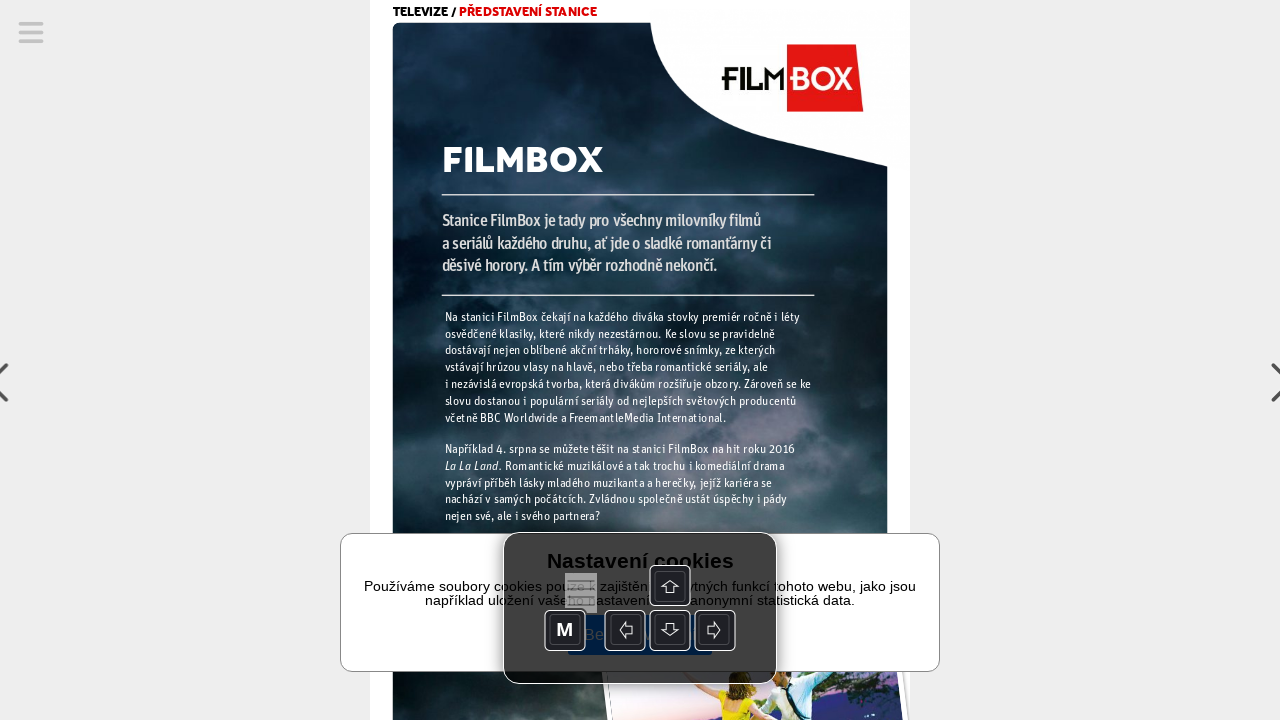

--- FILE ---
content_type: text/html; charset=UTF-8
request_url: https://read.skylink.cz/cz-16-2018/predstaveni-stanice-filmbox
body_size: 35073
content:
<!DOCTYPE html>
<html>
<head>
<title>Představení stanice FilmBox | CZ 16/2018 | Skylink TV</title>
<meta id="viewport" name="viewport" content="width=device-width, initial-scale=1, user-scalable=0">
<meta name='apple-mobile-web-app-capable' content='yes'>
<meta name='mobile-web-app-capable' content='yes'>
<meta name="google-site-verification" content="lF78beQCJqFPaTnUnbkQF25Op5f5VClO4E29M6cBnJo" /><meta property="og:title" content="Představení stanice FilmBox">
<meta property="og:site_name" content="Skylink TV">
<meta property="og:publisher" content="GRAPHIC HOUSE s.r.o.">
<meta property="og:url" content="https://read.skylink.cz//cz-16-2018/predstaveni-stanice-filmbox/">
<meta property="og:type" content="article">
<meta property="og:description" content="">
<meta property="og:author" content="">
<meta property="twitter:card" content="summary">
<meta property="twitter:title" content="Představení stanice FilmBox">
<meta property="twitter:url" content="https://read.skylink.cz//cz-16-2018/predstaveni-stanice-filmbox/">

<meta property="og:image" content="https://read.skylink.cz/graphic-house/skylink-tv/cz-16-2018/prev-235254.jpg?ts=20180724132705">
<meta property="og:image:width" content="288">
<meta property="og:image:height" content="384">
<meta name="twitter:image" content="https://read.skylink.cz/graphic-house/skylink-tv/cz-16-2018/prev-235254.jpg?ts=20180724132705">
<!-- {"id":242695,"ord":26,"ts":"2018-07-24 13:27:05","title":"P\u0159edstaven\u00ed stanice FilmBox","url":"predstaveni-stanice-filmbox","author":"","section":"","keywords":"","description":"","preview":0,"files":[],"layouts":[{"id":"235254","ts":"2018-07-23 13:45:09","mobile":0,"htmlOnly":false,"htmlsize":9816,"baseWidth":768,"baseHeight":1024,"numberOfPages":1,"scrollingHeight":2066,"settings":{"mot":"0","molt":"1","mos":"1","mods":"1","mosc":"1","mosu":"1","nogo":"0","zoom":0,"maxZoom":0,"vyber":0,"pamPoz":0,"bgColor":"rgba(0,0,0,1)","bgColorWeb":"rgba(238,238,238,1)","webArrows":"rgba(0,0,0,1)","multiSound":0,"pagingMode":1},"initsize":175172,"prevsize":24097},{"id":"235254","ts":"2018-07-23 13:45:09","mobile":0,"htmlOnly":false,"htmlsize":9805,"baseWidth":768,"baseHeight":1024,"numberOfPages":1,"scrollingHeight":2066,"settings":{"mot":"0","molt":"1","mos":"1","mods":"1","mosc":"1","mosu":"1","nogo":"0","zoom":0,"maxZoom":0,"vyber":0,"pamPoz":0,"bgColor":"rgba(0,0,0,1)","bgColorWeb":"rgba(238,238,238,1)","webArrows":"rgba(0,0,0,1)","multiSound":0,"pagingMode":1},"initsize":175172,"prevsize":24097},{"id":"235254","ts":"2018-07-23 13:45:09","mobile":0,"htmlOnly":false,"htmlsize":9816,"baseWidth":768,"baseHeight":1024,"numberOfPages":1,"scrollingHeight":2066,"settings":{"mot":"0","molt":"1","mos":"1","mods":"1","mosc":"1","mosu":"1","nogo":"0","zoom":0,"maxZoom":0,"vyber":0,"pamPoz":0,"bgColor":"rgba(0,0,0,1)","bgColorWeb":"rgba(238,238,238,1)","webArrows":"rgba(0,0,0,1)","multiSound":0,"pagingMode":1},"initsize":175172,"prevsize":24097}]} --><!-- Google Tag Manager -->
<script>(function(w,d,s,l,i){w[l]=w[l]||[];w[l].push({'gtm.start':
new Date().getTime(),event:'gtm.js'});var f=d.getElementsByTagName(s)[0],
j=d.createElement(s),dl=l!='dataLayer'?'&l='+l:'';j.async=true;j.src=
'https://www.googletagmanager.com/gtm.js?id='+i+dl;f.parentNode.insertBefore(j,f);
})(window,document,'script','dataLayer','GTM-MR777D5');</script>
<!-- End Google Tag Manager -->
  
      <script src="/_web-master/reader.js?ts=1608" charset="utf-8"></script>
      <link type="text/css" href="/_web-master/reader.css?ts=1608" rel="stylesheet">
  </head>

<body>
<!-- Google Tag Manager (noscript) -->
<noscript><iframe src='https://www.googletagmanager.com/ns.html?id=GTM-MR777D5'
height='0' width='0' style='display:none;visibility:hidden'></iframe></noscript>
<!-- End Google Tag Manager (noscript) -->
<article id="simpletext" style="display:none;" aria-hidden="false"><p>televize / představení stanice 
filmbox 
Stanice FilmBox je tady pro všechny milovníky filmů a seriálů každého druhu, ať jde o sladké romanťárny či děsivé horory. A tím výběr rozhodně nekončí. 
Na stanici FilmBox čekají na každého diváka stovky premiér ročně i léty osvědčené klasiky, které nikdy nezestárnou. Ke slovu se pravidelně dostávají nejen oblíbené akční trháky, hororové snímky, ze kterých vstávají hrůzou vlasy na hlavě, nebo třeba romantické seriály, ale i nezávislá evropská tvorba, která divákům rozšiřuje obzory. Zároveň se ke slovu dostanou i populární seriály od nejlepších světových producentů včetně BBC Worldwide a FreemantleMedia International. Například 4. srpna se můžete těšit na stanici FilmBox na hit roku 2016 La La Land. Romantické muzikálové a tak trochu i komediální drama vypráví příběh lásky mladého muzikanta a herečky, jejíž kariéra se nachází v samých počátcích. Zvládnou společně ustát úspěchy i pády nejen své, ale i svého partnera? Pokud nedáte jako mnoho dalších dopustit na šarmantního, ale trochu zvláštního detektiva s neuvěřitelnými schopnostmi ztvárněného charismatickým Benedictem Cumberbatchem, pak se můžete od 12. srpna na kanálu FilmBox pravidelně vydávat za dobrodružstvím s britskou minisérií Sherlock. 
la la land 
sherlock 
FilmBox najdete například v těchto balíčcích 
Kompletní programová nabídka Skylink 
</p></article>
<div id="desktop"></div>

<script>
environment.simpletextpreloaded = true;
environment.status = {"currentView":"reading","currentPublicationIndex":0,"currentIssueIndex":300,"currentArticleIndex":25,"currentLanguage":"cz"};
environment.data = {"application":{"appID":4,"enableLogin":0,"domain":"read.skylink.cz","rootURL":"","dropURLparts":0,"id":4,"title":"Skylink TV","brand":1,"URLMode":2,"langInURL":0,"projectURL":"graphic-house","appSettings":{"readers":{"1":"https:\/\/itunes.apple.com\/us\/app\/skylink-tv-magazin\/id957773451?l=cs&ls=1&mt=8","2":"https:\/\/play.google.com\/store\/apps\/details?id=cz.triobo.reader.android.skylink"}},"settings":{"googleSiteVerification":"lF78beQCJqFPaTnUnbkQF25Op5f5VClO4E29M6cBnJo","webHeaderMode":0,"ppurl":"https:\/\/www.triobo.com\/en\/pp"},"googleAnalyticsTrackingId":"GTM-MR777D5","single":0,"backgroundPublicationIndex":-1},"publications":[{"id":"972","languages":["cz","sk"],"title":"Skylink TV","readerDesign":{"pageBackground":"rgba(255,255,255,1)","pageText":"rgba(0,0,0,1)","pageOther":"rgba(128,128,128,1)","activeColor":"rgba(0,122,255,1)","buttonText":"rgba(255,255,255,1)","lines":"rgba(220,220,220,1)","topBarBackground":"rgba(218,9,28,1)","topBarText":"rgba(255,255,255,1)","topBarLinks":"rgba(255,255,255,0.9)","menuBackground":"rgba(255,255,255,0.95)","topBarBorder":"rgba(0,0,0,0)","dialogActiveColor":"rgba(0,122,255,1)","dialogSwitch":"rgba(76,217,100,1)","warningColor":"rgba(255,0,0,1)","statusbar":1,"shareText":"Pr\u00e1v\u011b \u010dtu \u010dl\u00e1nek #ARTICLE# z vyd\u00e1n\u00ed #ISSUE# \u010dasopisu Skylink TV: #LINK#","dialogBackground":"rgba(234,234,234,1)","dialogItemBackground":"rgba(255,255,255,1)","dialogText":"rgba(0,0,0,1)","dialogOther":"rgba(102,102,102,1)","dialogStatusbar":0,"defaultThumbnailsMode":"1","specButton":"","specButtonURL":"http:\/\/","nobarifbgnd":1},"path":"graphic-house\/skylink-tv","url":"skylink-tv","ts":"0000-00-00 00:00:00","contentType":0,"subscriptions":[],"issues":[{"id":"14453","ts":"2026-01-05 14:51:49","title":"CZ 01\/2026","path":"\/graphic-house\/skylink-tv\/cz-01-2026","url":"cz-01-2026","lang":"cz","tags":"r2026","date":"2026-01-05","description":"Skylink 01-2026-CZ","format":"P","formatMobile":"P","baseDims":{"t":{"w":768,"h":1024},"m":{"w":320,"h":568}},"mobileCover":"0","channels":"155","ver":"19","productID":"","issType":"0","visibility":"0","availability":"0","enableCenterfold":0,"pdf":0,"noTableOfContent":0,"enableImportedPDFDownload":0,"price":"0","currency":"CZK","isPurchased":0,"articles":[]},{"id":"14454","ts":"2026-01-05 14:53:13","title":"SK 01\/2026","path":"\/graphic-house\/skylink-tv\/sk-01-2026","url":"sk-01-2026","lang":"sk","tags":"r2026","date":"2026-01-05","description":"Skylink 01-2026-SK","format":"P","formatMobile":"P","baseDims":{"t":{"w":768,"h":1024},"m":{"w":320,"h":568}},"mobileCover":"0","channels":"155","ver":"19","productID":"","issType":"0","visibility":"0","availability":"0","enableCenterfold":0,"pdf":0,"noTableOfContent":0,"enableImportedPDFDownload":0,"price":"0","currency":"CZK","isPurchased":0,"articles":[]},{"id":"14451","ts":"2025-12-08 15:23:12","title":"CZ 12\/2025","path":"\/graphic-house\/skylink-tv\/cz-12-2025","url":"cz-12-2025","lang":"cz","tags":"r2025","date":"2025-12-08","description":"Skylink 11-2025-CZ","format":"P","formatMobile":"P","baseDims":{"t":{"w":768,"h":1024},"m":{"w":320,"h":568}},"mobileCover":"0","channels":"155","ver":"19","productID":"","issType":"0","visibility":"0","availability":"0","enableCenterfold":0,"pdf":0,"noTableOfContent":0,"enableImportedPDFDownload":0,"price":"0","currency":"","isPurchased":0,"articles":[]},{"id":"14452","ts":"2025-12-08 15:23:50","title":"SK 12\/2025","path":"\/graphic-house\/skylink-tv\/sk-12-2025","url":"sk-12-2025","lang":"sk","tags":"r2025","date":"2025-12-08","description":"Skylink 11-2025-SK","format":"P","formatMobile":"P","baseDims":{"t":{"w":768,"h":1024},"m":{"w":320,"h":568}},"mobileCover":"0","channels":"155","ver":"19","productID":"","issType":"0","visibility":"0","availability":"0","enableCenterfold":0,"pdf":0,"noTableOfContent":0,"enableImportedPDFDownload":0,"price":"0","currency":"CZK","isPurchased":0,"articles":[]},{"id":"14449","ts":"2025-11-03 18:00:32","title":"CZ 11\/2025","path":"\/graphic-house\/skylink-tv\/cz-11-2025","url":"cz-11-2025","lang":"cz","tags":"r2025","date":"2025-11-03","description":"Skylink 11-2025-CZ","format":"P","formatMobile":"P","baseDims":{"t":{"w":768,"h":1024},"m":{"w":320,"h":568}},"mobileCover":"0","channels":"155","ver":"19","productID":"","issType":"0","visibility":"0","availability":"0","enableCenterfold":0,"pdf":0,"noTableOfContent":0,"enableImportedPDFDownload":0,"price":"0","currency":"","isPurchased":0,"articles":[]},{"id":"14450","ts":"2025-11-03 18:01:03","title":"SK 11\/2025","path":"\/graphic-house\/skylink-tv\/sk-11-2025","url":"sk-11-2025","lang":"sk","tags":"r2025","date":"2025-11-03","description":"Skylink 11-2025-SK","format":"P","formatMobile":"P","baseDims":{"t":{"w":768,"h":1024},"m":{"w":320,"h":568}},"mobileCover":"0","channels":"155","ver":"19","productID":"","issType":"0","visibility":"0","availability":"0","enableCenterfold":0,"pdf":0,"noTableOfContent":0,"enableImportedPDFDownload":0,"price":"0","currency":"CZK","isPurchased":0,"articles":[]},{"id":"14447","ts":"2025-10-13 07:46:28","title":"CZ 10\/2025","path":"\/graphic-house\/skylink-tv\/cz-10-2025","url":"cz-10-2025","lang":"cz","tags":"r2025","date":"2025-10-06","description":"Skylink 10-2025-CZ","format":"P","formatMobile":"P","baseDims":{"t":{"w":768,"h":1024},"m":{"w":320,"h":568}},"mobileCover":"0","channels":"155","ver":"19","productID":"","issType":"0","visibility":"0","availability":"0","enableCenterfold":0,"pdf":0,"noTableOfContent":0,"enableImportedPDFDownload":0,"price":"0","currency":"CZK","isPurchased":0,"articles":[]},{"id":"14448","ts":"2025-10-13 07:46:03","title":"SK 10\/2025","path":"\/graphic-house\/skylink-tv\/sk-10-2025","url":"sk-10-2025","lang":"sk","tags":"r2025","date":"2025-10-06","description":"Skylink 10-2025-SK","format":"P","formatMobile":"P","baseDims":{"t":{"w":768,"h":1024},"m":{"w":320,"h":568}},"mobileCover":"0","channels":"155","ver":"19","productID":"","issType":"0","visibility":"0","availability":"0","enableCenterfold":0,"pdf":0,"noTableOfContent":0,"enableImportedPDFDownload":0,"price":"0","currency":"CZK","isPurchased":0,"articles":[]},{"id":"14444","ts":"2025-09-08 13:32:25","title":"CZ 09\/2025","path":"\/graphic-house\/skylink-tv\/cz-09-2025","url":"cz-09-2025","lang":"cz","tags":"r2025","date":"2025-09-08","description":"Skylink 09-2025-CZ","format":"P","formatMobile":"P","baseDims":{"t":{"w":768,"h":1024},"m":{"w":320,"h":568}},"mobileCover":"0","channels":"155","ver":"19","productID":"","issType":"0","visibility":"0","availability":"0","enableCenterfold":0,"pdf":0,"noTableOfContent":0,"enableImportedPDFDownload":0,"price":"0","currency":"","isPurchased":0,"articles":[]},{"id":"14445","ts":"2025-09-08 13:42:53","title":"SK 09\/2025","path":"\/graphic-house\/skylink-tv\/sk-09-2025","url":"sk-09-2025","lang":"sk","tags":"r2025","date":"2025-09-08","description":"Skylink 09-2025-SK","format":"P","formatMobile":"P","baseDims":{"t":{"w":768,"h":1024},"m":{"w":320,"h":568}},"mobileCover":"0","channels":"155","ver":"19","productID":"","issType":"0","visibility":"0","availability":"0","enableCenterfold":0,"pdf":0,"noTableOfContent":0,"enableImportedPDFDownload":0,"price":"0","currency":"CZK","isPurchased":0,"articles":[]},{"id":"14442","ts":"2025-08-14 12:24:05","title":"CZ 08\/2025","path":"\/graphic-house\/skylink-tv\/cz-08-2025","url":"cz-08-2025","lang":"cz","tags":"r2025","date":"2025-08-04","description":"Skylink 08-2025-CZ","format":"P","formatMobile":"P","baseDims":{"t":{"w":768,"h":1024},"m":{"w":320,"h":568}},"mobileCover":"0","channels":"155","ver":"19","productID":"","issType":"0","visibility":"0","availability":"0","enableCenterfold":0,"pdf":0,"noTableOfContent":0,"enableImportedPDFDownload":0,"price":"0","currency":"CZK","isPurchased":0,"articles":[]},{"id":"14443","ts":"2025-08-14 12:24:31","title":"SK 08\/2025","path":"\/graphic-house\/skylink-tv\/sk-08-2025","url":"sk-08-2025","lang":"sk","tags":"r2025","date":"2025-08-04","description":"Skylink 08-2025-SK","format":"P","formatMobile":"P","baseDims":{"t":{"w":768,"h":1024},"m":{"w":320,"h":568}},"mobileCover":"0","channels":"155","ver":"19","productID":"","issType":"0","visibility":"0","availability":"0","enableCenterfold":0,"pdf":0,"noTableOfContent":0,"enableImportedPDFDownload":0,"price":"0","currency":"CZK","isPurchased":0,"articles":[]},{"id":"14440","ts":"2025-07-07 14:22:50","title":"CZ 07\/2025","path":"\/graphic-house\/skylink-tv\/cz-07-2025","url":"cz-07-2025","lang":"cz","tags":"r2025","date":"2025-07-07","description":"Skylink 07-2025-CZ","format":"P","formatMobile":"P","baseDims":{"t":{"w":768,"h":1024},"m":{"w":320,"h":568}},"mobileCover":"0","channels":"155","ver":"19","productID":"","issType":"0","visibility":"0","availability":"0","enableCenterfold":0,"pdf":0,"noTableOfContent":0,"enableImportedPDFDownload":0,"price":"0","currency":"","isPurchased":0,"articles":[]},{"id":"14441","ts":"2025-07-07 14:23:10","title":"SK 07\/2025","path":"\/graphic-house\/skylink-tv\/sk-07-2025","url":"sk-07-2025","lang":"sk","tags":"r2025","date":"2025-07-07","description":"Skylink 07-2025-SK","format":"P","formatMobile":"P","baseDims":{"t":{"w":768,"h":1024},"m":{"w":320,"h":568}},"mobileCover":"0","channels":"155","ver":"19","productID":"","issType":"0","visibility":"0","availability":"0","enableCenterfold":0,"pdf":0,"noTableOfContent":0,"enableImportedPDFDownload":0,"price":"0","currency":"CZK","isPurchased":0,"articles":[]},{"id":"14437","ts":"2025-06-09 13:13:09","title":"CZ 06\/2025","path":"\/graphic-house\/skylink-tv\/cz-05-2026","url":"cz-05-2026","lang":"cz","tags":"r2025","date":"2025-06-09","description":"Skylink 06-2025-CZ","format":"P","formatMobile":"P","baseDims":{"t":{"w":768,"h":1024},"m":{"w":320,"h":568}},"mobileCover":"0","channels":"155","ver":"19","productID":"","issType":"0","visibility":"0","availability":"0","enableCenterfold":0,"pdf":0,"noTableOfContent":0,"enableImportedPDFDownload":0,"price":"0","currency":"","isPurchased":0,"articles":[]},{"id":"14438","ts":"2025-06-09 13:23:11","title":"SK 06\/2025","path":"\/graphic-house\/skylink-tv\/sk-06-2025","url":"sk-06-2025","lang":"sk","tags":"r2025","date":"2025-06-09","description":"Skylink 06-2025-SK","format":"P","formatMobile":"P","baseDims":{"t":{"w":768,"h":1024},"m":{"w":320,"h":568}},"mobileCover":"0","channels":"155","ver":"19","productID":"","issType":"0","visibility":"0","availability":"0","enableCenterfold":0,"pdf":0,"noTableOfContent":0,"enableImportedPDFDownload":0,"price":"0","currency":"CZK","isPurchased":0,"articles":[]},{"id":"14435","ts":"2025-05-05 13:32:19","title":"CZ 05\/2025","path":"\/graphic-house\/skylink-tv\/cz-05-2025","url":"cz-05-2025","lang":"cz","tags":"r2025","date":"2025-05-05","description":"Skylink 05-2025-CZ","format":"P","formatMobile":"P","baseDims":{"t":{"w":768,"h":1024},"m":{"w":320,"h":568}},"mobileCover":"0","channels":"155","ver":"19","productID":"","issType":"0","visibility":"0","availability":"0","enableCenterfold":0,"pdf":0,"noTableOfContent":0,"enableImportedPDFDownload":0,"price":"0","currency":"CZK","isPurchased":0,"articles":[]},{"id":"14436","ts":"2025-05-05 13:32:42","title":"SK 05\/2025","path":"\/graphic-house\/skylink-tv\/sk-05-2025","url":"sk-05-2025","lang":"sk","tags":"r2025","date":"2025-05-05","description":"Skylink 05-2025-SK","format":"P","formatMobile":"P","baseDims":{"t":{"w":768,"h":1024},"m":{"w":320,"h":568}},"mobileCover":"0","channels":"155","ver":"19","productID":"","issType":"0","visibility":"0","availability":"0","enableCenterfold":0,"pdf":0,"noTableOfContent":0,"enableImportedPDFDownload":0,"price":"0","currency":"CZK","isPurchased":0,"articles":[]},{"id":"14433","ts":"2025-04-07 14:27:20","title":"CZ 04\/2025","path":"\/graphic-house\/skylink-tv\/cz-04-2025","url":"cz-04-2025","lang":"cz","tags":"r2025","date":"2025-04-07","description":"Skylink 04-2025-CZ","format":"P","formatMobile":"P","baseDims":{"t":{"w":768,"h":1024},"m":{"w":320,"h":568}},"mobileCover":"0","channels":"155","ver":"19","productID":"","issType":"0","visibility":"0","availability":"0","enableCenterfold":0,"pdf":0,"noTableOfContent":0,"enableImportedPDFDownload":0,"price":"0","currency":"","isPurchased":0,"articles":[]},{"id":"14434","ts":"2025-04-07 14:27:53","title":"SK 04\/2025","path":"\/graphic-house\/skylink-tv\/sk-04-2025","url":"sk-04-2025","lang":"sk","tags":"r2025","date":"2025-04-07","description":"Skylink 04-2025-SK","format":"P","formatMobile":"P","baseDims":{"t":{"w":768,"h":1024},"m":{"w":320,"h":568}},"mobileCover":"0","channels":"155","ver":"19","productID":"","issType":"0","visibility":"0","availability":"0","enableCenterfold":0,"pdf":0,"noTableOfContent":0,"enableImportedPDFDownload":0,"price":"0","currency":"CZK","isPurchased":0,"articles":[]},{"id":"14430","ts":"2025-03-03 14:25:31","title":"CZ 03\/2025","path":"\/graphic-house\/skylink-tv\/cz-03-2025","url":"cz-03-2025","lang":"cz","tags":"r2025","date":"2025-03-03","description":"Skylink 03-2025-CZ","format":"P","formatMobile":"P","baseDims":{"t":{"w":768,"h":1024},"m":{"w":320,"h":568}},"mobileCover":"0","channels":"155","ver":"19","productID":"","issType":"0","visibility":"0","availability":"0","enableCenterfold":0,"pdf":0,"noTableOfContent":0,"enableImportedPDFDownload":0,"price":"0","currency":"CZK","isPurchased":0,"articles":[]},{"id":"14432","ts":"2025-03-03 14:25:58","title":"SK 03\/2025","path":"\/graphic-house\/skylink-tv\/sk-03-2025","url":"sk-03-2025","lang":"sk","tags":"r2025","date":"2025-03-03","description":"Skylink 03-2025-SK","format":"P","formatMobile":"P","baseDims":{"t":{"w":768,"h":1024},"m":{"w":320,"h":568}},"mobileCover":"0","channels":"155","ver":"19","productID":"","issType":"0","visibility":"0","availability":"0","enableCenterfold":0,"pdf":0,"noTableOfContent":0,"enableImportedPDFDownload":0,"price":"0","currency":"CZK","isPurchased":0,"articles":[]},{"id":"14428","ts":"2025-02-03 13:46:51","title":"CZ 02\/2025","path":"\/graphic-house\/skylink-tv\/cz-02-2025","url":"cz-02-2025","lang":"cz","tags":"r2025","date":"2025-02-03","description":"Skylink 02-2025-CZ","format":"P","formatMobile":"P","baseDims":{"t":{"w":768,"h":1024},"m":{"w":320,"h":568}},"mobileCover":"0","channels":"155","ver":"19","productID":"","issType":"0","visibility":"0","availability":"0","enableCenterfold":0,"pdf":0,"noTableOfContent":0,"enableImportedPDFDownload":0,"price":"0","currency":"","isPurchased":0,"articles":[]},{"id":"14429","ts":"2025-02-03 13:47:40","title":"SK 02\/2025","path":"\/graphic-house\/skylink-tv\/sk-02-2025","url":"sk-02-2025","lang":"sk","tags":"r2025","date":"2025-02-03","description":"Skylink 02-2025-SK","format":"P","formatMobile":"P","baseDims":{"t":{"w":768,"h":1024},"m":{"w":320,"h":568}},"mobileCover":"0","channels":"155","ver":"19","productID":"","issType":"0","visibility":"0","availability":"0","enableCenterfold":0,"pdf":0,"noTableOfContent":0,"enableImportedPDFDownload":0,"price":"0","currency":"CZK","isPurchased":0,"articles":[]},{"id":"14426","ts":"2025-01-06 14:23:14","title":"CZ 01\/2025","path":"\/graphic-house\/skylink-tv\/cz-01-2025","url":"cz-01-2025","lang":"cz","tags":"r2025","date":"2025-01-06","description":"Skylink 01-2025-CZ","format":"P","formatMobile":"P","baseDims":{"t":{"w":768,"h":1024},"m":{"w":320,"h":568}},"mobileCover":"0","channels":"155","ver":"19","productID":"","issType":"0","visibility":"0","availability":"0","enableCenterfold":0,"pdf":0,"noTableOfContent":0,"enableImportedPDFDownload":0,"price":"0","currency":"CZK","isPurchased":0,"articles":[]},{"id":"14427","ts":"2025-01-06 14:24:13","title":"SK 01\/2025","path":"\/graphic-house\/skylink-tv\/sk-01-2025","url":"sk-01-2025","lang":"sk","tags":"r2025","date":"2025-01-06","description":"Skylink 01-2025-SK","format":"P","formatMobile":"P","baseDims":{"t":{"w":768,"h":1024},"m":{"w":320,"h":568}},"mobileCover":"0","channels":"155","ver":"19","productID":"","issType":"0","visibility":"0","availability":"0","enableCenterfold":0,"pdf":0,"noTableOfContent":0,"enableImportedPDFDownload":0,"price":"0","currency":"CZK","isPurchased":0,"articles":[]},{"id":"14423","ts":"2024-12-09 14:51:45","title":"CZ 12\/2024","path":"\/graphic-house\/skylink-tv\/cz-12-2024","url":"cz-12-2024","lang":"cz","tags":"r2024","date":"2024-12-09","description":"Skylink 12-2024-CZ","format":"P","formatMobile":"P","baseDims":{"t":{"w":768,"h":1024},"m":{"w":320,"h":568}},"mobileCover":"0","channels":"155","ver":"19","productID":"","issType":"0","visibility":"0","availability":"0","enableCenterfold":0,"pdf":0,"noTableOfContent":0,"enableImportedPDFDownload":0,"price":"0","currency":"CZK","isPurchased":0,"articles":[]},{"id":"14425","ts":"2024-12-09 14:52:23","title":"SK 12\/2024","path":"\/graphic-house\/skylink-tv\/sk-12-2024","url":"sk-12-2024","lang":"sk","tags":"r2024","date":"2024-12-09","description":"Skylink 12-2024-SK","format":"P","formatMobile":"P","baseDims":{"t":{"w":768,"h":1024},"m":{"w":320,"h":568}},"mobileCover":"0","channels":"155","ver":"19","productID":"","issType":"0","visibility":"0","availability":"0","enableCenterfold":0,"pdf":0,"noTableOfContent":0,"enableImportedPDFDownload":0,"price":"0","currency":"CZK","isPurchased":0,"articles":[]},{"id":"14420","ts":"2024-11-04 12:59:57","title":"CZ 11\/2024","path":"\/graphic-house\/skylink-tv\/cz-11-2024","url":"cz-11-2024","lang":"cz","tags":"r2024","date":"2024-11-04","description":"Skylink 11-2024-CZ","format":"P","formatMobile":"P","baseDims":{"t":{"w":768,"h":1024},"m":{"w":320,"h":568}},"mobileCover":"0","channels":"155","ver":"19","productID":"","issType":"0","visibility":"0","availability":"0","enableCenterfold":0,"pdf":0,"noTableOfContent":0,"enableImportedPDFDownload":0,"price":"0","currency":"","isPurchased":0,"articles":[]},{"id":"14421","ts":"2024-11-04 13:00:42","title":"SK 11\/2024","path":"\/graphic-house\/skylink-tv\/sk-11-2024","url":"sk-11-2024","lang":"sk","tags":"r2024","date":"2024-11-04","description":"Skylink 11-2024-SK","format":"P","formatMobile":"P","baseDims":{"t":{"w":768,"h":1024},"m":{"w":320,"h":568}},"mobileCover":"0","channels":"155","ver":"19","productID":"","issType":"0","visibility":"0","availability":"0","enableCenterfold":0,"pdf":0,"noTableOfContent":0,"enableImportedPDFDownload":0,"price":"0","currency":"CZK","isPurchased":0,"articles":[]},{"id":"14414","ts":"2024-10-08 09:51:32","title":"CZ 10\/2024","path":"\/graphic-house\/skylink-tv\/cz-10-2024","url":"cz-10-2024","lang":"cz","tags":"r2024","date":"2024-10-07","description":"Skylink 10-2024-CZ","format":"P","formatMobile":"P","baseDims":{"t":{"w":768,"h":1024},"m":{"w":320,"h":568}},"mobileCover":"0","channels":"155","ver":"19","productID":"","issType":"0","visibility":"0","availability":"0","enableCenterfold":0,"pdf":0,"noTableOfContent":0,"enableImportedPDFDownload":0,"price":"0","currency":"CZK","isPurchased":0,"articles":[]},{"id":"14415","ts":"2024-10-08 09:53:02","title":"SK 10\/2024","path":"\/graphic-house\/skylink-tv\/sk-10-2024","url":"sk-10-2024","lang":"sk","tags":"r2024","date":"2024-10-07","description":"Skylink 10-2024-SK","format":"P","formatMobile":"P","baseDims":{"t":{"w":768,"h":1024},"m":{"w":320,"h":568}},"mobileCover":"0","channels":"155","ver":"19","productID":"","issType":"0","visibility":"0","availability":"0","enableCenterfold":0,"pdf":0,"noTableOfContent":0,"enableImportedPDFDownload":0,"price":"0","currency":"CZK","isPurchased":0,"articles":[]},{"id":"14411","ts":"2024-09-24 06:44:16","title":"CZ 09\/2024","path":"\/graphic-house\/skylink-tv\/cz-09-2024","url":"cz-09-2024","lang":"cz","tags":"r2024","date":"2024-09-09","description":"Skylink 09-2024-CZ","format":"P","formatMobile":"P","baseDims":{"t":{"w":768,"h":1024},"m":{"w":320,"h":568}},"mobileCover":"0","channels":"155","ver":"19","productID":"","issType":"0","visibility":"0","availability":"0","enableCenterfold":0,"pdf":0,"noTableOfContent":0,"enableImportedPDFDownload":0,"price":"0","currency":"CZK","isPurchased":0,"articles":[]},{"id":"14412","ts":"2024-09-24 06:46:18","title":"SK 09\/2024","path":"\/graphic-house\/skylink-tv\/sk-09-2024","url":"sk-09-2024","lang":"sk","tags":"r2024","date":"2024-09-09","description":"Skylink 09-2024-SK","format":"P","formatMobile":"P","baseDims":{"t":{"w":768,"h":1024},"m":{"w":320,"h":568}},"mobileCover":"0","channels":"155","ver":"19","productID":"","issType":"0","visibility":"0","availability":"0","enableCenterfold":0,"pdf":0,"noTableOfContent":0,"enableImportedPDFDownload":0,"price":"0","currency":"CZK","isPurchased":0,"articles":[]},{"id":"14409","ts":"2024-08-05 18:50:05","title":"CZ 08\/2024","path":"\/graphic-house\/skylink-tv\/cz-08-2024","url":"cz-08-2024","lang":"cz","tags":"r2024","date":"2024-08-05","description":"Skylink 08-2024-CZ","format":"P","formatMobile":"P","baseDims":{"t":{"w":768,"h":1024},"m":{"w":320,"h":568}},"mobileCover":"0","channels":"155","ver":"19","productID":"","issType":"0","visibility":"0","availability":"0","enableCenterfold":0,"pdf":0,"noTableOfContent":0,"enableImportedPDFDownload":0,"price":"0","currency":"","isPurchased":0,"articles":[]},{"id":"14410","ts":"2024-08-05 23:01:29","title":"SK 08\/2024","path":"\/graphic-house\/skylink-tv\/sk-08-2024","url":"sk-08-2024","lang":"sk","tags":"r2024","date":"2024-08-05","description":"Skylink 08-2024-SK","format":"P","formatMobile":"P","baseDims":{"t":{"w":768,"h":1024},"m":{"w":320,"h":568}},"mobileCover":"0","channels":"155","ver":"19","productID":"","issType":"0","visibility":"0","availability":"0","enableCenterfold":0,"pdf":0,"noTableOfContent":0,"enableImportedPDFDownload":0,"price":"0","currency":"CZK","isPurchased":0,"articles":[]},{"id":"14406","ts":"2024-07-08 12:59:18","title":"CZ 07\/2024","path":"\/graphic-house\/skylink-tv\/cz-07-2024","url":"cz-07-2024","lang":"cz","tags":"r2024","date":"2024-07-08","description":"Skylink 07-2024-CZ","format":"P","formatMobile":"P","baseDims":{"t":{"w":768,"h":1024},"m":{"w":320,"h":568}},"mobileCover":"0","channels":"155","ver":"19","productID":"","issType":"0","visibility":"0","availability":"0","enableCenterfold":0,"pdf":0,"noTableOfContent":0,"enableImportedPDFDownload":0,"price":"0","currency":"CZK","isPurchased":0,"articles":[]},{"id":"14408","ts":"2024-07-08 13:00:15","title":"SK 07\/2024","path":"\/graphic-house\/skylink-tv\/sk-07-2024","url":"sk-07-2024","lang":"sk","tags":"r2024","date":"2024-07-08","description":"Skylink 07-2024-SK","format":"P","formatMobile":"P","baseDims":{"t":{"w":768,"h":1024},"m":{"w":320,"h":568}},"mobileCover":"0","channels":"155","ver":"19","productID":"","issType":"0","visibility":"0","availability":"0","enableCenterfold":0,"pdf":0,"noTableOfContent":0,"enableImportedPDFDownload":0,"price":"0","currency":"CZK","isPurchased":0,"articles":[]},{"id":"14402","ts":"2024-06-10 13:41:53","title":"CZ 06\/2024","path":"\/graphic-house\/skylink-tv\/cz-06-2024","url":"cz-06-2024","lang":"cz","tags":"r2024","date":"2024-06-10","description":"Skylink 06-2024-CZ","format":"P","formatMobile":"P","baseDims":{"t":{"w":768,"h":1024},"m":{"w":320,"h":568}},"mobileCover":"0","channels":"155","ver":"19","productID":"","issType":"0","visibility":"0","availability":"0","enableCenterfold":0,"pdf":0,"noTableOfContent":0,"enableImportedPDFDownload":0,"price":"0","currency":"","isPurchased":0,"articles":[]},{"id":"14403","ts":"2024-06-10 13:42:27","title":"SK 06\/2024","path":"\/graphic-house\/skylink-tv\/sk-06-2024","url":"sk-06-2024","lang":"sk","tags":"r2024","date":"2024-06-10","description":"Skylink 06-2024-SK","format":"P","formatMobile":"P","baseDims":{"t":{"w":768,"h":1024},"m":{"w":320,"h":568}},"mobileCover":"0","channels":"155","ver":"19","productID":"","issType":"0","visibility":"0","availability":"0","enableCenterfold":0,"pdf":0,"noTableOfContent":0,"enableImportedPDFDownload":0,"price":"0","currency":"CZK","isPurchased":0,"articles":[]},{"id":"14401","ts":"2024-05-06 14:27:59","title":"SK 05\/2024","path":"\/graphic-house\/skylink-tv\/sk-05-2024","url":"sk-05-2024","lang":"sk","tags":"r2024","date":"2024-06-04","description":"Skylink 05-2024-SK","format":"P","formatMobile":"P","baseDims":{"t":{"w":768,"h":1024},"m":{"w":320,"h":568}},"mobileCover":"0","channels":"155","ver":"19","productID":"","issType":"0","visibility":"0","availability":"0","enableCenterfold":0,"pdf":0,"noTableOfContent":0,"enableImportedPDFDownload":0,"price":"0","currency":"CZK","isPurchased":0,"articles":[]},{"id":"14400","ts":"2024-05-06 14:27:03","title":"CZ 05\/2024","path":"\/graphic-house\/skylink-tv\/cz-05-2024","url":"cz-05-2024","lang":"cz","tags":"r2024","date":"2024-05-06","description":"Skylink 05-2024-CZ","format":"P","formatMobile":"P","baseDims":{"t":{"w":768,"h":1024},"m":{"w":320,"h":568}},"mobileCover":"0","channels":"155","ver":"19","productID":"","issType":"0","visibility":"0","availability":"0","enableCenterfold":0,"pdf":0,"noTableOfContent":0,"enableImportedPDFDownload":0,"price":"0","currency":"CZK","isPurchased":0,"articles":[]},{"id":"14396","ts":"2024-04-08 14:30:12","title":"CZ 04\/2024","path":"\/graphic-house\/skylink-tv\/cz-04-2024","url":"cz-04-2024","lang":"cz","tags":"r2024","date":"2024-04-08","description":"Skylink 04-2024-CZ","format":"P","formatMobile":"P","baseDims":{"t":{"w":768,"h":1024},"m":{"w":320,"h":568}},"mobileCover":"0","channels":"155","ver":"19","productID":"","issType":"0","visibility":"0","availability":"0","enableCenterfold":0,"pdf":0,"noTableOfContent":0,"enableImportedPDFDownload":0,"price":"0","currency":"CZK","isPurchased":0,"articles":[]},{"id":"14397","ts":"2024-04-08 14:30:39","title":"SK 04\/2024","path":"\/graphic-house\/skylink-tv\/sk-04-2024","url":"sk-04-2024","lang":"sk","tags":"r2024","date":"2024-04-08","description":"Skylink 04-2024-SK","format":"P","formatMobile":"P","baseDims":{"t":{"w":768,"h":1024},"m":{"w":320,"h":568}},"mobileCover":"0","channels":"155","ver":"19","productID":"","issType":"0","visibility":"0","availability":"0","enableCenterfold":0,"pdf":0,"noTableOfContent":0,"enableImportedPDFDownload":0,"price":"0","currency":"CZK","isPurchased":0,"articles":[]},{"id":"14394","ts":"2024-03-04 13:40:53","title":"CZ 03\/2024","path":"\/graphic-house\/skylink-tv\/cz-03-2024","url":"cz-03-2024","lang":"cz","tags":"r2024","date":"2024-03-04","description":"Skylink 03-2024-CZ","format":"P","formatMobile":"P","baseDims":{"t":{"w":768,"h":1024},"m":{"w":320,"h":568}},"mobileCover":"0","channels":"155","ver":"19","productID":"","issType":"0","visibility":"0","availability":"0","enableCenterfold":0,"pdf":0,"noTableOfContent":0,"enableImportedPDFDownload":0,"price":"0","currency":"CZK","isPurchased":0,"articles":[]},{"id":"14395","ts":"2024-03-04 13:41:38","title":"SK 03\/2024","path":"\/graphic-house\/skylink-tv\/sk-03-2024","url":"sk-03-2024","lang":"sk","tags":"r2024","date":"2024-03-04","description":"Skylink 03-2024-SK","format":"P","formatMobile":"P","baseDims":{"t":{"w":768,"h":1024},"m":{"w":320,"h":568}},"mobileCover":"0","channels":"155","ver":"19","productID":"","issType":"0","visibility":"0","availability":"0","enableCenterfold":0,"pdf":0,"noTableOfContent":0,"enableImportedPDFDownload":0,"price":"0","currency":"CZK","isPurchased":0,"articles":[]},{"id":"14392","ts":"2024-02-05 16:17:51","title":"CZ 02\/2024","path":"\/graphic-house\/skylink-tv\/cz-02-2024","url":"cz-02-2024","lang":"cz","tags":"r2024","date":"2024-02-05","description":"Skylink 02-2024-CZ","format":"P","formatMobile":"P","baseDims":{"t":{"w":768,"h":1024},"m":{"w":320,"h":568}},"mobileCover":"0","channels":"155","ver":"19","productID":"","issType":"0","visibility":"0","availability":"0","enableCenterfold":0,"pdf":0,"noTableOfContent":0,"enableImportedPDFDownload":0,"price":"0","currency":"","isPurchased":0,"articles":[]},{"id":"14393","ts":"2024-02-05 16:18:12","title":"SK 02\/2024","path":"\/graphic-house\/skylink-tv\/sk-02-2024","url":"sk-02-2024","lang":"sk","tags":"r2024","date":"2024-02-05","description":"Skylink 02-2024-SK","format":"P","formatMobile":"P","baseDims":{"t":{"w":768,"h":1024},"m":{"w":320,"h":568}},"mobileCover":"0","channels":"155","ver":"19","productID":"","issType":"0","visibility":"0","availability":"0","enableCenterfold":0,"pdf":0,"noTableOfContent":0,"enableImportedPDFDownload":0,"price":"0","currency":"CZK","isPurchased":0,"articles":[]},{"id":"14387","ts":"2024-01-08 16:35:32","title":"CZ 01\/2024","path":"\/graphic-house\/skylink-tv\/cz-01-2024","url":"cz-01-2024","lang":"cz","tags":"r2024","date":"2024-01-08","description":"Skylink 01-2024-CZ","format":"P","formatMobile":"P","baseDims":{"t":{"w":768,"h":1024},"m":{"w":320,"h":568}},"mobileCover":"0","channels":"155","ver":"19","productID":"","issType":"0","visibility":"0","availability":"0","enableCenterfold":0,"pdf":0,"noTableOfContent":0,"enableImportedPDFDownload":0,"price":"0","currency":"CZK","isPurchased":0,"articles":[]},{"id":"14391","ts":"2024-01-08 16:36:22","title":"SK 01\/2024","path":"\/graphic-house\/skylink-tv\/sk-01-2024","url":"sk-01-2024","lang":"sk","tags":"r2024","date":"2024-01-08","description":"Skylink 01-2024-SK","format":"P","formatMobile":"P","baseDims":{"t":{"w":768,"h":1024},"m":{"w":320,"h":568}},"mobileCover":"0","channels":"155","ver":"19","productID":"","issType":"0","visibility":"0","availability":"0","enableCenterfold":0,"pdf":0,"noTableOfContent":0,"enableImportedPDFDownload":0,"price":"0","currency":"CZK","isPurchased":0,"articles":[]},{"id":"14384","ts":"2023-12-04 17:33:55","title":"CZ 12\/2023","path":"\/graphic-house\/skylink-tv\/cz-12-2023","url":"cz-12-2023","lang":"cz","tags":"r2023","date":"2023-12-04","description":"Skylink 12-2023-CZ","format":"P","formatMobile":"P","baseDims":{"t":{"w":768,"h":1024},"m":{"w":320,"h":568}},"mobileCover":"0","channels":"155","ver":"19","productID":"","issType":"0","visibility":"0","availability":"0","enableCenterfold":0,"pdf":0,"noTableOfContent":0,"enableImportedPDFDownload":0,"price":"0","currency":"CZK","isPurchased":0,"articles":[]},{"id":"14385","ts":"2023-12-04 16:30:28","title":"SK 12\/2023","path":"\/graphic-house\/skylink-tv\/sk-12-2023","url":"sk-12-2023","lang":"sk","tags":"r2023","date":"2023-12-04","description":"Skylink 12-2023-SK","format":"P","formatMobile":"P","baseDims":{"t":{"w":768,"h":1024},"m":{"w":320,"h":568}},"mobileCover":"0","channels":"155","ver":"19","productID":"","issType":"0","visibility":"0","availability":"0","enableCenterfold":0,"pdf":0,"noTableOfContent":0,"enableImportedPDFDownload":0,"price":"0","currency":"CZK","isPurchased":0,"articles":[]},{"id":"14340","ts":"2023-11-06 14:14:41","title":"CZ 11\/2023","path":"\/graphic-house\/skylink-tv\/cz-11-2023","url":"cz-11-2023","lang":"cz","tags":"r2023","date":"2023-11-06","description":"Skylink 11-2023-CZ","format":"P","formatMobile":"P","baseDims":{"t":{"w":768,"h":1024},"m":{"w":320,"h":568}},"mobileCover":"0","channels":"155","ver":"19","productID":"","issType":"0","visibility":"0","availability":"0","enableCenterfold":0,"pdf":0,"noTableOfContent":0,"enableImportedPDFDownload":0,"price":"0","currency":"","isPurchased":0,"articles":[]},{"id":"14341","ts":"2023-11-06 14:15:53","title":"SK 11\/2023","path":"\/graphic-house\/skylink-tv\/sk-11-2023","url":"sk-11-2023","lang":"sk","tags":"r2023","date":"2023-11-06","description":"Skylink 11-2023-SK","format":"P","formatMobile":"P","baseDims":{"t":{"w":768,"h":1024},"m":{"w":320,"h":568}},"mobileCover":"0","channels":"155","ver":"19","productID":"","issType":"0","visibility":"0","availability":"0","enableCenterfold":0,"pdf":0,"noTableOfContent":0,"enableImportedPDFDownload":0,"price":"0","currency":"CZK","isPurchased":0,"articles":[]},{"id":"14338","ts":"2023-10-10 08:41:40","title":"CZ 10\/2023","path":"\/graphic-house\/skylink-tv\/cz-10-2023","url":"cz-10-2023","lang":"cz","tags":"r2023","date":"2023-10-09","description":"Skylink 10-2023-CZ","format":"P","formatMobile":"P","baseDims":{"t":{"w":768,"h":1024},"m":{"w":320,"h":568}},"mobileCover":"0","channels":"155","ver":"19","productID":"","issType":"0","visibility":"0","availability":"0","enableCenterfold":0,"pdf":0,"noTableOfContent":0,"enableImportedPDFDownload":0,"price":"0","currency":"CZK","isPurchased":0,"articles":[]},{"id":"14339","ts":"2023-10-10 08:42:32","title":"SK 10\/2023","path":"\/graphic-house\/skylink-tv\/sk-10-2023","url":"sk-10-2023","lang":"sk","tags":"r2023","date":"2023-10-09","description":"Skylink 10-2023-SK","format":"P","formatMobile":"P","baseDims":{"t":{"w":768,"h":1024},"m":{"w":320,"h":568}},"mobileCover":"0","channels":"155","ver":"19","productID":"","issType":"0","visibility":"0","availability":"0","enableCenterfold":0,"pdf":0,"noTableOfContent":0,"enableImportedPDFDownload":0,"price":"0","currency":"CZK","isPurchased":0,"articles":[]},{"id":"14328","ts":"2023-09-26 08:50:42","title":"CZ 09\/2023","path":"\/graphic-house\/skylink-tv\/cz-09-2023","url":"cz-09-2023","lang":"cz","tags":"r2023","date":"2023-09-04","description":"Skylink 09-2023-CZ","format":"P","formatMobile":"P","baseDims":{"t":{"w":768,"h":1024},"m":{"w":320,"h":568}},"mobileCover":"0","channels":"155","ver":"19","productID":"","issType":"0","visibility":"0","availability":"0","enableCenterfold":0,"pdf":0,"noTableOfContent":0,"enableImportedPDFDownload":0,"price":"0","currency":"CZK","isPurchased":0,"articles":[]},{"id":"14330","ts":"2023-09-26 08:50:57","title":"SK 09\/2023","path":"\/graphic-house\/skylink-tv\/sk-09-2023","url":"sk-09-2023","lang":"sk","tags":"r2023","date":"2023-09-04","description":"Skylink 09-2023-SK","format":"P","formatMobile":"P","baseDims":{"t":{"w":768,"h":1024},"m":{"w":320,"h":568}},"mobileCover":"0","channels":"155","ver":"19","productID":"","issType":"0","visibility":"0","availability":"0","enableCenterfold":0,"pdf":0,"noTableOfContent":0,"enableImportedPDFDownload":0,"price":"0","currency":"CZK","isPurchased":0,"articles":[]},{"id":"14326","ts":"2023-08-07 12:52:45","title":"CZ 08\/2023","path":"\/graphic-house\/skylink-tv\/cz-08-2023","url":"cz-08-2023","lang":"cz","tags":"r2023","date":"2023-08-07","description":"Skylink 08-2023-CZ","format":"P","formatMobile":"P","baseDims":{"t":{"w":768,"h":1024},"m":{"w":320,"h":568}},"mobileCover":"0","channels":"155","ver":"19","productID":"","issType":"0","visibility":"0","availability":"0","enableCenterfold":0,"pdf":0,"noTableOfContent":0,"enableImportedPDFDownload":0,"price":"0","currency":"CZK","isPurchased":0,"articles":[]},{"id":"14327","ts":"2023-08-07 14:02:35","title":"SK 08\/2023","path":"\/graphic-house\/skylink-tv\/sk-08-2023","url":"sk-08-2023","lang":"sk","tags":"r2023","date":"2023-08-07","description":"Skylink 08-2023-SK","format":"P","formatMobile":"P","baseDims":{"t":{"w":768,"h":1024},"m":{"w":320,"h":568}},"mobileCover":"0","channels":"155","ver":"19","productID":"","issType":"0","visibility":"0","availability":"0","enableCenterfold":0,"pdf":0,"noTableOfContent":0,"enableImportedPDFDownload":0,"price":"0","currency":"CZK","isPurchased":0,"articles":[]},{"id":"14323","ts":"2023-07-10 13:43:44","title":"CZ 07\/2023","path":"\/graphic-house\/skylink-tv\/cz-07-2023","url":"cz-07-2023","lang":"cz","tags":"r2023","date":"2023-07-10","description":"Skylink 07-2023-CZ","format":"P","formatMobile":"P","baseDims":{"t":{"w":768,"h":1024},"m":{"w":320,"h":568}},"mobileCover":"0","channels":"155","ver":"19","productID":"","issType":"0","visibility":"0","availability":"0","enableCenterfold":0,"pdf":0,"noTableOfContent":0,"enableImportedPDFDownload":0,"price":"0","currency":"","isPurchased":0,"articles":[]},{"id":"14324","ts":"2023-07-10 13:43:42","title":"SK 07\/2023","path":"\/graphic-house\/skylink-tv\/sk-07-2023","url":"sk-07-2023","lang":"sk","tags":"r2023","date":"2023-07-10","description":"Skylink 07-2023-SK","format":"P","formatMobile":"P","baseDims":{"t":{"w":768,"h":1024},"m":{"w":320,"h":568}},"mobileCover":"0","channels":"155","ver":"19","productID":"","issType":"0","visibility":"0","availability":"0","enableCenterfold":0,"pdf":0,"noTableOfContent":0,"enableImportedPDFDownload":0,"price":"0","currency":"CZK","isPurchased":0,"articles":[]},{"id":"14320","ts":"2023-06-05 15:51:23","title":"CZ 06\/2023","path":"\/graphic-house\/skylink-tv\/cz-06-2023","url":"cz-06-2023","lang":"cz","tags":"r2023","date":"2023-06-05","description":"Skylink 06-2023-CZ","format":"P","formatMobile":"P","baseDims":{"t":{"w":768,"h":1024},"m":{"w":320,"h":568}},"mobileCover":"0","channels":"155","ver":"19","productID":"","issType":"0","visibility":"0","availability":"0","enableCenterfold":0,"pdf":0,"noTableOfContent":0,"enableImportedPDFDownload":0,"price":"0","currency":"CZK","isPurchased":0,"articles":[]},{"id":"14321","ts":"2023-06-05 15:51:25","title":"SK 06\/2023","path":"\/graphic-house\/skylink-tv\/sk-06-2023","url":"sk-06-2023","lang":"sk","tags":"r2023","date":"2023-06-05","description":"Skylink 06-2023-SK","format":"P","formatMobile":"P","baseDims":{"t":{"w":768,"h":1024},"m":{"w":320,"h":568}},"mobileCover":"0","channels":"155","ver":"19","productID":"","issType":"0","visibility":"0","availability":"0","enableCenterfold":0,"pdf":0,"noTableOfContent":0,"enableImportedPDFDownload":0,"price":"0","currency":"CZK","isPurchased":0,"articles":[]},{"id":"14318","ts":"2023-05-09 13:34:25","title":"CZ 05\/2023","path":"\/graphic-house\/skylink-tv\/cz-05-2023","url":"cz-05-2023","lang":"cz","tags":"r2022","date":"2023-05-09","description":"Skylink 05-2023-CZ","format":"P","formatMobile":"P","baseDims":{"t":{"w":768,"h":1024},"m":{"w":320,"h":568}},"mobileCover":"0","channels":"155","ver":"19","productID":"","issType":"0","visibility":"0","availability":"0","enableCenterfold":0,"pdf":0,"noTableOfContent":0,"enableImportedPDFDownload":0,"price":"0","currency":"CZK","isPurchased":0,"articles":[]},{"id":"14319","ts":"2023-05-09 13:34:27","title":"SK 05\/2023","path":"\/graphic-house\/skylink-tv\/sk-05-2023","url":"sk-05-2023","lang":"sk","tags":"r2022","date":"2023-05-09","description":"Skylink 05-2023-SK","format":"P","formatMobile":"P","baseDims":{"t":{"w":768,"h":1024},"m":{"w":320,"h":568}},"mobileCover":"0","channels":"155","ver":"19","productID":"","issType":"0","visibility":"0","availability":"0","enableCenterfold":0,"pdf":0,"noTableOfContent":0,"enableImportedPDFDownload":0,"price":"0","currency":"CZK","isPurchased":0,"articles":[]},{"id":"14316","ts":"2023-04-11 12:50:21","title":"CZ 04\/2023","path":"\/graphic-house\/skylink-tv\/cz-04-2023","url":"cz-04-2023","lang":"cz","tags":"r2022","date":"2023-04-11","description":"Skylink 04-2023-CZ","format":"P","formatMobile":"P","baseDims":{"t":{"w":768,"h":1024},"m":{"w":320,"h":568}},"mobileCover":"0","channels":"155","ver":"19","productID":"","issType":"0","visibility":"0","availability":"0","enableCenterfold":0,"pdf":0,"noTableOfContent":0,"enableImportedPDFDownload":0,"price":"0","currency":"","isPurchased":0,"articles":[]},{"id":"14317","ts":"2023-04-11 12:50:26","title":"SK 04\/2023","path":"\/graphic-house\/skylink-tv\/sk-04-2023","url":"sk-04-2023","lang":"sk","tags":"r2022","date":"2023-04-11","description":"Skylink 04-2023-SK","format":"P","formatMobile":"P","baseDims":{"t":{"w":768,"h":1024},"m":{"w":320,"h":568}},"mobileCover":"0","channels":"155","ver":"19","productID":"","issType":"0","visibility":"0","availability":"0","enableCenterfold":0,"pdf":0,"noTableOfContent":0,"enableImportedPDFDownload":0,"price":"0","currency":"CZK","isPurchased":0,"articles":[]},{"id":"14314","ts":"2023-03-06 14:19:05","title":"CZ 03\/2023","path":"\/graphic-house\/skylink-tv\/cz-03-2023","url":"cz-03-2023","lang":"cz","tags":"r2022","date":"2023-03-06","description":"Skylink 03-2023-CZ","format":"P","formatMobile":"P","baseDims":{"t":{"w":768,"h":1024},"m":{"w":320,"h":568}},"mobileCover":"0","channels":"155","ver":"19","productID":"","issType":"0","visibility":"0","availability":"0","enableCenterfold":0,"pdf":0,"noTableOfContent":0,"enableImportedPDFDownload":0,"price":"0","currency":"","isPurchased":0,"articles":[]},{"id":"14315","ts":"2023-03-06 14:19:22","title":"SK 03\/2023","path":"\/graphic-house\/skylink-tv\/sk-03-2023","url":"sk-03-2023","lang":"sk","tags":"r2022","date":"2023-03-06","description":"Skylink 03-2023-SK","format":"P","formatMobile":"P","baseDims":{"t":{"w":768,"h":1024},"m":{"w":320,"h":568}},"mobileCover":"0","channels":"155","ver":"19","productID":"","issType":"0","visibility":"0","availability":"0","enableCenterfold":0,"pdf":0,"noTableOfContent":0,"enableImportedPDFDownload":0,"price":"0","currency":"CZK","isPurchased":0,"articles":[]},{"id":"14311","ts":"2023-02-07 08:42:54","title":"CZ 02\/2023","path":"\/graphic-house\/skylink-tv\/cz-02-2023","url":"cz-02-2023","lang":"cz","tags":"r2022","date":"2023-02-06","description":"Skylink 02-2023-CZ","format":"P","formatMobile":"P","baseDims":{"t":{"w":768,"h":1024},"m":{"w":320,"h":568}},"mobileCover":"0","channels":"155","ver":"19","productID":"","issType":"0","visibility":"0","availability":"0","enableCenterfold":0,"pdf":0,"noTableOfContent":0,"enableImportedPDFDownload":0,"price":"0","currency":"","isPurchased":0,"articles":[]},{"id":"14312","ts":"2023-02-07 08:44:23","title":"SK 02\/2023","path":"\/graphic-house\/skylink-tv\/sk-02-2023","url":"sk-02-2023","lang":"sk","tags":"r2022","date":"2023-02-06","description":"Skylink 02-2023-SK","format":"P","formatMobile":"P","baseDims":{"t":{"w":768,"h":1024},"m":{"w":320,"h":568}},"mobileCover":"0","channels":"155","ver":"19","productID":"","issType":"0","visibility":"0","availability":"0","enableCenterfold":0,"pdf":0,"noTableOfContent":0,"enableImportedPDFDownload":0,"price":"0","currency":"CZK","isPurchased":0,"articles":[]},{"id":"14308","ts":"2023-01-09 14:40:24","title":"CZ 01\/2023","path":"\/graphic-house\/skylink-tv\/cz-01-2023","url":"cz-01-2023","lang":"cz","tags":"r2022","date":"2023-01-09","description":"Skylink 01-2023-CZ","format":"P","formatMobile":"P","baseDims":{"t":{"w":768,"h":1024},"m":{"w":320,"h":568}},"mobileCover":"0","channels":"155","ver":"19","productID":"","issType":"0","visibility":"0","availability":"0","enableCenterfold":0,"pdf":0,"noTableOfContent":0,"enableImportedPDFDownload":0,"price":"0","currency":"","isPurchased":0,"articles":[]},{"id":"14309","ts":"2023-01-09 14:40:36","title":"SK 01\/2023","path":"\/graphic-house\/skylink-tv\/sk-01-2023","url":"sk-01-2023","lang":"sk","tags":"r2022","date":"2023-01-09","description":"Skylink 01-2023-SK","format":"P","formatMobile":"P","baseDims":{"t":{"w":768,"h":1024},"m":{"w":320,"h":568}},"mobileCover":"0","channels":"155","ver":"19","productID":"","issType":"0","visibility":"0","availability":"0","enableCenterfold":0,"pdf":0,"noTableOfContent":0,"enableImportedPDFDownload":0,"price":"0","currency":"CZK","isPurchased":0,"articles":[]},{"id":"14304","ts":"2022-12-20 15:07:59","title":"CZ 24\/2022","path":"\/graphic-house\/skylink-tv\/cz-24-2022","url":"cz-24-2022","lang":"cz","tags":"r2022","date":"2022-12-05","description":"Skylink 24-2022-CZ","format":"P","formatMobile":"P","baseDims":{"t":{"w":768,"h":1024},"m":{"w":320,"h":568}},"mobileCover":"0","channels":"155","ver":"19","productID":"","issType":"0","visibility":"0","availability":"0","enableCenterfold":0,"pdf":0,"noTableOfContent":0,"enableImportedPDFDownload":0,"price":"0","currency":"","isPurchased":0,"articles":[]},{"id":"14305","ts":"2022-12-20 15:20:12","title":"SK 24\/2022","path":"\/graphic-house\/skylink-tv\/sk-24-2022","url":"sk-24-2022","lang":"sk","tags":"r2022","date":"2022-12-05","description":"Skylink 24-2022-SK","format":"P","formatMobile":"P","baseDims":{"t":{"w":768,"h":1024},"m":{"w":320,"h":568}},"mobileCover":"0","channels":"155","ver":"19","productID":"","issType":"0","visibility":"0","availability":"0","enableCenterfold":0,"pdf":0,"noTableOfContent":0,"enableImportedPDFDownload":0,"price":"0","currency":"CZK","isPurchased":0,"articles":[]},{"id":"14301","ts":"2022-12-20 15:25:12","title":"CZ 23\/2022","path":"\/graphic-house\/skylink-tv\/cz-23-2022","url":"cz-23-2022","lang":"cz","tags":"r2022","date":"2022-11-07","description":"Skylink 23-2022-CZ","format":"P","formatMobile":"P","baseDims":{"t":{"w":768,"h":1024},"m":{"w":320,"h":568}},"mobileCover":"0","channels":"155","ver":"19","productID":"","issType":"0","visibility":"0","availability":"0","enableCenterfold":0,"pdf":0,"noTableOfContent":0,"enableImportedPDFDownload":0,"price":"0","currency":"","isPurchased":0,"articles":[]},{"id":"14302","ts":"2022-12-20 15:26:23","title":"SK 23\/2022","path":"\/graphic-house\/skylink-tv\/sk-23-2022","url":"sk-23-2022","lang":"sk","tags":"r2022","date":"2022-11-07","description":"Skylink 23-2022-SK","format":"P","formatMobile":"P","baseDims":{"t":{"w":768,"h":1024},"m":{"w":320,"h":568}},"mobileCover":"0","channels":"155","ver":"19","productID":"","issType":"0","visibility":"0","availability":"0","enableCenterfold":0,"pdf":0,"noTableOfContent":0,"enableImportedPDFDownload":0,"price":"0","currency":"CZK","isPurchased":0,"articles":[]},{"id":"14291","ts":"2022-12-20 15:30:03","title":"CZ 22\/2022","path":"\/graphic-house\/skylink-tv\/cz-22-2022","url":"cz-22-2022","lang":"cz","tags":"r2022","date":"2022-10-25","description":"Skylink 22-2022-CZ","format":"P","formatMobile":"P","baseDims":{"t":{"w":768,"h":1024},"m":{"w":320,"h":568}},"mobileCover":"0","channels":"155","ver":"19","productID":"","issType":"0","visibility":"0","availability":"0","enableCenterfold":0,"pdf":0,"noTableOfContent":0,"enableImportedPDFDownload":0,"price":"0","currency":"","isPurchased":0,"articles":[]},{"id":"14292","ts":"2022-12-20 15:31:17","title":"SK 22\/2022","path":"\/graphic-house\/skylink-tv\/sk-22-2022","url":"sk-22-2022","lang":"sk","tags":"r2022","date":"2022-10-25","description":"Skylink 22-2022-SK","format":"P","formatMobile":"P","baseDims":{"t":{"w":768,"h":1024},"m":{"w":320,"h":568}},"mobileCover":"0","channels":"155","ver":"19","productID":"","issType":"0","visibility":"0","availability":"0","enableCenterfold":0,"pdf":0,"noTableOfContent":0,"enableImportedPDFDownload":0,"price":"0","currency":"CZK","isPurchased":0,"articles":[]},{"id":"14289","ts":"2022-12-20 15:42:35","title":"CZ 21\/2022","path":"\/graphic-house\/skylink-tv\/cz-21-2022","url":"cz-21-2022","lang":"cz","tags":"r2022","date":"2022-10-11","description":"Skylink 21-2022-CZ","format":"P","formatMobile":"P","baseDims":{"t":{"w":768,"h":1024},"m":{"w":320,"h":568}},"mobileCover":"0","channels":"155","ver":"19","productID":"","issType":"0","visibility":"0","availability":"0","enableCenterfold":0,"pdf":0,"noTableOfContent":0,"enableImportedPDFDownload":0,"price":"0","currency":"","isPurchased":0,"articles":[]},{"id":"14290","ts":"2022-12-20 15:43:23","title":"SK 21\/2022","path":"\/graphic-house\/skylink-tv\/sk-21-2022","url":"sk-21-2022","lang":"sk","tags":"r2022","date":"2022-10-11","description":"Skylink 21-2022-SK","format":"P","formatMobile":"P","baseDims":{"t":{"w":768,"h":1024},"m":{"w":320,"h":568}},"mobileCover":"0","channels":"155","ver":"19","productID":"","issType":"0","visibility":"0","availability":"0","enableCenterfold":0,"pdf":0,"noTableOfContent":0,"enableImportedPDFDownload":0,"price":"0","currency":"CZK","isPurchased":0,"articles":[]},{"id":"14285","ts":"2022-12-20 15:46:10","title":"CZ 20\/2022","path":"\/graphic-house\/skylink-tv\/cz-20-2022","url":"cz-20-2022","lang":"cz","tags":"r2022","date":"2022-09-27","description":"Skylink 20-2022-CZ","format":"P","formatMobile":"P","baseDims":{"t":{"w":768,"h":1024},"m":{"w":320,"h":568}},"mobileCover":"0","channels":"155","ver":"19","productID":"","issType":"0","visibility":"0","availability":"0","enableCenterfold":0,"pdf":0,"noTableOfContent":0,"enableImportedPDFDownload":0,"price":"0","currency":"CZK","isPurchased":0,"articles":[]},{"id":"14287","ts":"2022-12-20 15:46:55","title":"SK 20\/2022","path":"\/graphic-house\/skylink-tv\/sk-20-2022","url":"sk-20-2022","lang":"sk","tags":"r2022","date":"2022-09-27","description":"Skylink 20-2022-SK","format":"P","formatMobile":"P","baseDims":{"t":{"w":768,"h":1024},"m":{"w":320,"h":568}},"mobileCover":"0","channels":"155","ver":"19","productID":"","issType":"0","visibility":"0","availability":"0","enableCenterfold":0,"pdf":0,"noTableOfContent":0,"enableImportedPDFDownload":0,"price":"0","currency":"CZK","isPurchased":0,"articles":[]},{"id":"14282","ts":"2022-12-15 19:45:45","title":"CZ 19\/2022","path":"\/graphic-house\/skylink-tv\/cz-19-2022","url":"cz-19-2022","lang":"cz","tags":"r2022","date":"2022-09-13","description":"Skylink 19-2022-CZ","format":"P","formatMobile":"P","baseDims":{"t":{"w":768,"h":1024},"m":{"w":320,"h":568}},"mobileCover":"0","channels":"155","ver":"19","productID":"","issType":"0","visibility":"0","availability":"0","enableCenterfold":0,"pdf":0,"noTableOfContent":0,"enableImportedPDFDownload":0,"price":"0","currency":"CZK","isPurchased":0,"articles":[]},{"id":"14283","ts":"2022-12-15 19:46:02","title":"SK 19\/2022","path":"\/graphic-house\/skylink-tv\/sk-19-2022","url":"sk-19-2022","lang":"sk","tags":"r2022","date":"2022-09-13","description":"Skylink 19-2022-SK","format":"P","formatMobile":"P","baseDims":{"t":{"w":768,"h":1024},"m":{"w":320,"h":568}},"mobileCover":"0","channels":"155","ver":"19","productID":"","issType":"0","visibility":"0","availability":"0","enableCenterfold":0,"pdf":0,"noTableOfContent":0,"enableImportedPDFDownload":0,"price":"0","currency":"CZK","isPurchased":0,"articles":[]},{"id":"14280","ts":"2022-12-15 19:45:57","title":"CZ 18\/2022","path":"\/graphic-house\/skylink-tv\/cz-18-2022","url":"cz-18-2022","lang":"cz","tags":"r2022","date":"2022-08-30","description":"Skylink 18-2022-CZ","format":"P","formatMobile":"P","baseDims":{"t":{"w":768,"h":1024},"m":{"w":320,"h":568}},"mobileCover":"0","channels":"155","ver":"19","productID":"","issType":"0","visibility":"0","availability":"0","enableCenterfold":0,"pdf":0,"noTableOfContent":0,"enableImportedPDFDownload":0,"price":"0","currency":"","isPurchased":0,"articles":[]},{"id":"14281","ts":"2022-12-15 19:46:04","title":"SK 18\/2022","path":"\/graphic-house\/skylink-tv\/sk-18-2022","url":"sk-18-2022","lang":"sk","tags":"r2022","date":"2022-08-30","description":"Skylink 18-2022-SK","format":"P","formatMobile":"P","baseDims":{"t":{"w":768,"h":1024},"m":{"w":320,"h":568}},"mobileCover":"0","channels":"155","ver":"19","productID":"","issType":"0","visibility":"0","availability":"0","enableCenterfold":0,"pdf":0,"noTableOfContent":0,"enableImportedPDFDownload":0,"price":"0","currency":"CZK","isPurchased":0,"articles":[]},{"id":"14277","ts":"2022-12-15 19:38:24","title":"CZ 17\/2022","path":"\/graphic-house\/skylink-tv\/cz-17-2022","url":"cz-17-2022","lang":"cz","tags":"r2022","date":"2022-08-16","description":"Skylink 17-2022-CZ","format":"P","formatMobile":"P","baseDims":{"t":{"w":768,"h":1024},"m":{"w":320,"h":568}},"mobileCover":"0","channels":"155","ver":"19","productID":"","issType":"0","visibility":"0","availability":"0","enableCenterfold":0,"pdf":0,"noTableOfContent":0,"enableImportedPDFDownload":0,"price":"0","currency":"","isPurchased":0,"articles":[]},{"id":"14278","ts":"2022-12-15 19:38:40","title":"SK 17\/2022","path":"\/graphic-house\/skylink-tv\/sk-17-2022","url":"sk-17-2022","lang":"sk","tags":"r2022","date":"2022-08-16","description":"Skylink 17-2022-SK","format":"P","formatMobile":"P","baseDims":{"t":{"w":768,"h":1024},"m":{"w":320,"h":568}},"mobileCover":"0","channels":"155","ver":"19","productID":"","issType":"0","visibility":"0","availability":"0","enableCenterfold":0,"pdf":0,"noTableOfContent":0,"enableImportedPDFDownload":0,"price":"0","currency":"CZK","isPurchased":0,"articles":[]},{"id":"14272","ts":"2022-12-15 19:38:07","title":"CZ 16\/2022","path":"\/graphic-house\/skylink-tv\/cz-16-2022","url":"cz-16-2022","lang":"cz","tags":"r2022","date":"2022-08-02","description":"Skylink 16-2022-CZ","format":"P","formatMobile":"P","baseDims":{"t":{"w":768,"h":1024},"m":{"w":320,"h":568}},"mobileCover":"0","channels":"155","ver":"19","productID":"","issType":"0","visibility":"0","availability":"0","enableCenterfold":0,"pdf":0,"noTableOfContent":0,"enableImportedPDFDownload":0,"price":"0","currency":"","isPurchased":0,"articles":[]},{"id":"14273","ts":"2022-12-15 19:38:24","title":"SK 16\/2022","path":"\/graphic-house\/skylink-tv\/sk-16-2022","url":"sk-16-2022","lang":"sk","tags":"r2022","date":"2022-08-02","description":"Skylink 16-2022-SK","format":"P","formatMobile":"P","baseDims":{"t":{"w":768,"h":1024},"m":{"w":320,"h":568}},"mobileCover":"0","channels":"155","ver":"19","productID":"","issType":"0","visibility":"0","availability":"0","enableCenterfold":0,"pdf":0,"noTableOfContent":0,"enableImportedPDFDownload":0,"price":"0","currency":"CZK","isPurchased":0,"articles":[]},{"id":"14270","ts":"2022-12-15 19:38:15","title":"CZ 15\/2022","path":"\/graphic-house\/skylink-tv\/cz-15-2022","url":"cz-15-2022","lang":"cz","tags":"r2022","date":"2022-07-19","description":"Skylink 15-2022-CZ","format":"P","formatMobile":"P","baseDims":{"t":{"w":768,"h":1024},"m":{"w":320,"h":568}},"mobileCover":"0","channels":"155","ver":"19","productID":"","issType":"0","visibility":"0","availability":"0","enableCenterfold":0,"pdf":0,"noTableOfContent":0,"enableImportedPDFDownload":0,"price":"0","currency":"","isPurchased":0,"articles":[]},{"id":"14271","ts":"2022-12-15 19:38:20","title":"SK 15\/2022","path":"\/graphic-house\/skylink-tv\/sk-15-2022","url":"sk-15-2022","lang":"sk","tags":"r2022","date":"2022-07-19","description":"Skylink 15-2022-SK","format":"P","formatMobile":"P","baseDims":{"t":{"w":768,"h":1024},"m":{"w":320,"h":568}},"mobileCover":"0","channels":"155","ver":"19","productID":"","issType":"0","visibility":"0","availability":"0","enableCenterfold":0,"pdf":0,"noTableOfContent":0,"enableImportedPDFDownload":0,"price":"0","currency":"CZK","isPurchased":0,"articles":[]},{"id":"14267","ts":"2022-12-15 19:37:41","title":"CZ 14\/2022","path":"\/graphic-house\/skylink-tv\/cz-14-2022","url":"cz-14-2022","lang":"cz","tags":"r2022","date":"2022-07-04","description":"Skylink 14-2022-CZ","format":"P","formatMobile":"P","baseDims":{"t":{"w":768,"h":1024},"m":{"w":320,"h":568}},"mobileCover":"0","channels":"155","ver":"19","productID":"","issType":"0","visibility":"0","availability":"0","enableCenterfold":0,"pdf":0,"noTableOfContent":0,"enableImportedPDFDownload":0,"price":"0","currency":"","isPurchased":0,"articles":[]},{"id":"14269","ts":"2022-12-15 19:37:57","title":"SK 14\/2022","path":"\/graphic-house\/skylink-tv\/sk-14-2022","url":"sk-14-2022","lang":"sk","tags":"r2022","date":"2022-07-04","description":"Skylink 14-2022-SK","format":"P","formatMobile":"P","baseDims":{"t":{"w":768,"h":1024},"m":{"w":320,"h":568}},"mobileCover":"0","channels":"155","ver":"19","productID":"","issType":"0","visibility":"0","availability":"0","enableCenterfold":0,"pdf":0,"noTableOfContent":0,"enableImportedPDFDownload":0,"price":"0","currency":"CZK","isPurchased":0,"articles":[]},{"id":"14264","ts":"2022-12-15 19:29:45","title":"CZ 13\/2022","path":"\/graphic-house\/skylink-tv\/cz-13-2022","url":"cz-13-2022","lang":"cz","tags":"r2022","date":"2022-06-21","description":"Skylink 13-2022-CZ","format":"P","formatMobile":"P","baseDims":{"t":{"w":768,"h":1024},"m":{"w":320,"h":568}},"mobileCover":"0","channels":"155","ver":"19","productID":"","issType":"0","visibility":"0","availability":"0","enableCenterfold":0,"pdf":0,"noTableOfContent":0,"enableImportedPDFDownload":0,"price":"0","currency":"","isPurchased":0,"articles":[]},{"id":"14265","ts":"2022-12-15 19:30:10","title":"SK 13\/2022","path":"\/graphic-house\/skylink-tv\/sk-13-2022","url":"sk-13-2022","lang":"sk","tags":"r2022","date":"2022-06-21","description":"Skylink 13-2022-SK","format":"P","formatMobile":"P","baseDims":{"t":{"w":768,"h":1024},"m":{"w":320,"h":568}},"mobileCover":"0","channels":"155","ver":"19","productID":"","issType":"0","visibility":"0","availability":"0","enableCenterfold":0,"pdf":0,"noTableOfContent":0,"enableImportedPDFDownload":0,"price":"0","currency":"CZK","isPurchased":0,"articles":[]},{"id":"14262","ts":"2022-12-15 19:29:38","title":"CZ 12\/2022","path":"\/graphic-house\/skylink-tv\/cz-12-2022","url":"cz-12-2022","lang":"cz","tags":"r2022","date":"2022-06-07","description":"Skylink 12-2022-CZ","format":"P","formatMobile":"P","baseDims":{"t":{"w":768,"h":1024},"m":{"w":320,"h":568}},"mobileCover":"0","channels":"155","ver":"19","productID":"","issType":"0","visibility":"0","availability":"0","enableCenterfold":0,"pdf":0,"noTableOfContent":0,"enableImportedPDFDownload":0,"price":"0","currency":"","isPurchased":0,"articles":[]},{"id":"14263","ts":"2022-12-15 19:30:21","title":"SK 12\/2022","path":"\/graphic-house\/skylink-tv\/sk-12-2022","url":"sk-12-2022","lang":"sk","tags":"r2022","date":"2022-06-07","description":"Skylink 12-2022-SK","format":"P","formatMobile":"P","baseDims":{"t":{"w":768,"h":1024},"m":{"w":320,"h":568}},"mobileCover":"0","channels":"155","ver":"19","productID":"","issType":"0","visibility":"0","availability":"0","enableCenterfold":0,"pdf":0,"noTableOfContent":0,"enableImportedPDFDownload":0,"price":"0","currency":"CZK","isPurchased":0,"articles":[]},{"id":"14259","ts":"2022-12-15 19:29:32","title":"CZ 11\/2022","path":"\/graphic-house\/skylink-tv\/cz-11-2022","url":"cz-11-2022","lang":"cz","tags":"r2022","date":"2022-05-24","description":"Skylink 11-2022-CZ","format":"P","formatMobile":"P","baseDims":{"t":{"w":768,"h":1024},"m":{"w":320,"h":568}},"mobileCover":"0","channels":"155","ver":"19","productID":"","issType":"0","visibility":"0","availability":"0","enableCenterfold":0,"pdf":0,"noTableOfContent":0,"enableImportedPDFDownload":0,"price":"0","currency":"","isPurchased":0,"articles":[]},{"id":"14261","ts":"2022-12-15 19:29:45","title":"SK 11\/2022","path":"\/graphic-house\/skylink-tv\/sk-11-2022","url":"sk-11-2022","lang":"sk","tags":"r2022","date":"2022-05-24","description":"Skylink 11-2022-SK","format":"P","formatMobile":"P","baseDims":{"t":{"w":768,"h":1024},"m":{"w":320,"h":568}},"mobileCover":"0","channels":"155","ver":"19","productID":"","issType":"0","visibility":"0","availability":"0","enableCenterfold":0,"pdf":0,"noTableOfContent":0,"enableImportedPDFDownload":0,"price":"0","currency":"CZK","isPurchased":0,"articles":[]},{"id":"14257","ts":"2022-12-15 19:29:05","title":"CZ 10\/2022","path":"\/graphic-house\/skylink-tv\/cz-10-2022","url":"cz-10-2022","lang":"cz","tags":"r2022","date":"2022-05-10","description":"Skylink 10-2022-CZ","format":"P","formatMobile":"P","baseDims":{"t":{"w":768,"h":1024},"m":{"w":320,"h":568}},"mobileCover":"0","channels":"155","ver":"19","productID":"","issType":"0","visibility":"0","availability":"0","enableCenterfold":0,"pdf":0,"noTableOfContent":0,"enableImportedPDFDownload":0,"price":"0","currency":"","isPurchased":0,"articles":[]},{"id":"14258","ts":"2022-12-15 19:29:33","title":"SK 10\/2022","path":"\/graphic-house\/skylink-tv\/sk-10-2022","url":"sk-10-2022","lang":"sk","tags":"r2022","date":"2022-05-10","description":"Skylink 10-2022-SK","format":"P","formatMobile":"P","baseDims":{"t":{"w":768,"h":1024},"m":{"w":320,"h":568}},"mobileCover":"0","channels":"155","ver":"19","productID":"","issType":"0","visibility":"0","availability":"0","enableCenterfold":0,"pdf":0,"noTableOfContent":0,"enableImportedPDFDownload":0,"price":"0","currency":"CZK","isPurchased":0,"articles":[]},{"id":"14254","ts":"2022-12-15 19:22:39","title":"CZ 09\/2022","path":"\/graphic-house\/skylink-tv\/cz-09-2022","url":"cz-09-2022","lang":"cz","tags":"r2022","date":"2022-04-26","description":"Skylink 09-2022-CZ","format":"P","formatMobile":"P","baseDims":{"t":{"w":768,"h":1024},"m":{"w":320,"h":568}},"mobileCover":"0","channels":"155","ver":"19","productID":"","issType":"0","visibility":"0","availability":"0","enableCenterfold":0,"pdf":0,"noTableOfContent":0,"enableImportedPDFDownload":0,"price":"0","currency":"","isPurchased":0,"articles":[]},{"id":"14255","ts":"2022-12-15 19:23:15","title":"SK 09\/2022","path":"\/graphic-house\/skylink-tv\/sk-09-2022","url":"sk-09-2022","lang":"sk","tags":"r2022","date":"2022-04-26","description":"Skylink 09-2022-SK","format":"P","formatMobile":"P","baseDims":{"t":{"w":768,"h":1024},"m":{"w":320,"h":568}},"mobileCover":"0","channels":"155","ver":"19","productID":"","issType":"0","visibility":"0","availability":"0","enableCenterfold":0,"pdf":0,"noTableOfContent":0,"enableImportedPDFDownload":0,"price":"0","currency":"CZK","isPurchased":0,"articles":[]},{"id":"14251","ts":"2022-12-15 19:22:15","title":"CZ 08\/2022","path":"\/graphic-house\/skylink-tv\/cz-08-2022","url":"cz-08-2022","lang":"cz","tags":"r2022","date":"2022-04-12","description":"Skylink 08-2022-CZ","format":"P","formatMobile":"P","baseDims":{"t":{"w":768,"h":1024},"m":{"w":320,"h":568}},"mobileCover":"0","channels":"155","ver":"19","productID":"","issType":"0","visibility":"0","availability":"0","enableCenterfold":0,"pdf":0,"noTableOfContent":0,"enableImportedPDFDownload":0,"price":"0","currency":"","isPurchased":0,"articles":[]},{"id":"14252","ts":"2022-12-15 19:22:30","title":"SK 08\/2022","path":"\/graphic-house\/skylink-tv\/sk-08-2022","url":"sk-08-2022","lang":"sk","tags":"r2022","date":"2022-04-12","description":"Skylink 08-2022-SK","format":"P","formatMobile":"P","baseDims":{"t":{"w":768,"h":1024},"m":{"w":320,"h":568}},"mobileCover":"0","channels":"155","ver":"19","productID":"","issType":"0","visibility":"0","availability":"0","enableCenterfold":0,"pdf":0,"noTableOfContent":0,"enableImportedPDFDownload":0,"price":"0","currency":"CZK","isPurchased":0,"articles":[]},{"id":"14248","ts":"2022-12-15 19:22:07","title":"CZ 07\/2022","path":"\/graphic-house\/skylink-tv\/cz-07-2022","url":"cz-07-2022","lang":"cz","tags":"r2022","date":"2022-03-29","description":"Skylink 07-2022-CZ","format":"P","formatMobile":"P","baseDims":{"t":{"w":768,"h":1024},"m":{"w":320,"h":568}},"mobileCover":"0","channels":"155","ver":"19","productID":"","issType":"0","visibility":"0","availability":"0","enableCenterfold":0,"pdf":0,"noTableOfContent":0,"enableImportedPDFDownload":0,"price":"0","currency":"","isPurchased":0,"articles":[]},{"id":"14250","ts":"2022-12-15 19:22:21","title":"SK 07\/2022","path":"\/graphic-house\/skylink-tv\/sk-07-2022","url":"sk-07-2022","lang":"sk","tags":"r2022","date":"2022-03-29","description":"Skylink 07-2022-SK","format":"P","formatMobile":"P","baseDims":{"t":{"w":768,"h":1024},"m":{"w":320,"h":568}},"mobileCover":"0","channels":"155","ver":"19","productID":"","issType":"0","visibility":"0","availability":"0","enableCenterfold":0,"pdf":0,"noTableOfContent":0,"enableImportedPDFDownload":0,"price":"0","currency":"CZK","isPurchased":0,"articles":[]},{"id":"14246","ts":"2022-12-15 19:22:48","title":"CZ 06\/2022","path":"\/graphic-house\/skylink-tv\/cz-06-2022","url":"cz-06-2022","lang":"cz","tags":"r2022","date":"2022-03-15","description":"Skylink 06-2022-CZ","format":"P","formatMobile":"P","baseDims":{"t":{"w":768,"h":1024},"m":{"w":320,"h":568}},"mobileCover":"0","channels":"155","ver":"19","productID":"","issType":"0","visibility":"0","availability":"0","enableCenterfold":0,"pdf":0,"noTableOfContent":0,"enableImportedPDFDownload":0,"price":"0","currency":"","isPurchased":0,"articles":[]},{"id":"14247","ts":"2022-12-15 19:23:02","title":"SK 06\/2022","path":"\/graphic-house\/skylink-tv\/sk-06-2022","url":"sk-06-2022","lang":"sk","tags":"r2022","date":"2022-03-15","description":"Skylink 06-2022-SK","format":"P","formatMobile":"P","baseDims":{"t":{"w":768,"h":1024},"m":{"w":320,"h":568}},"mobileCover":"0","channels":"155","ver":"19","productID":"","issType":"0","visibility":"0","availability":"0","enableCenterfold":0,"pdf":0,"noTableOfContent":0,"enableImportedPDFDownload":0,"price":"0","currency":"CZK","isPurchased":0,"articles":[]},{"id":"14243","ts":"2022-12-15 19:16:58","title":"CZ 05\/2022","path":"\/graphic-house\/skylink-tv\/cz-05-2022","url":"cz-05-2022","lang":"cz","tags":"r2022","date":"2022-03-01","description":"Skylink 05-2022-CZ","format":"P","formatMobile":"P","baseDims":{"t":{"w":768,"h":1024},"m":{"w":320,"h":568}},"mobileCover":"0","channels":"155","ver":"19","productID":"","issType":"0","visibility":"0","availability":"0","enableCenterfold":0,"pdf":0,"noTableOfContent":0,"enableImportedPDFDownload":0,"price":"0","currency":"CZK","isPurchased":0,"articles":[]},{"id":"14245","ts":"2022-12-15 19:17:11","title":"SK 05\/2022","path":"\/graphic-house\/skylink-tv\/sk-05-2022","url":"sk-05-2022","lang":"sk","tags":"r2022","date":"2022-03-01","description":"Skylink 05-2022-SK","format":"P","formatMobile":"P","baseDims":{"t":{"w":768,"h":1024},"m":{"w":320,"h":568}},"mobileCover":"0","channels":"155","ver":"19","productID":"","issType":"0","visibility":"0","availability":"0","enableCenterfold":0,"pdf":0,"noTableOfContent":0,"enableImportedPDFDownload":0,"price":"0","currency":"CZK","isPurchased":0,"articles":[]},{"id":"14240","ts":"2022-12-15 19:16:52","title":"CZ 04\/2022","path":"\/graphic-house\/skylink-tv\/cz-04-2022","url":"cz-04-2022","lang":"cz","tags":"r2022","date":"2022-02-15","description":"Skylink 04-2022-CZ","format":"P","formatMobile":"P","baseDims":{"t":{"w":768,"h":1024},"m":{"w":320,"h":568}},"mobileCover":"0","channels":"155","ver":"19","productID":"","issType":"0","visibility":"0","availability":"0","enableCenterfold":0,"pdf":0,"noTableOfContent":0,"enableImportedPDFDownload":0,"price":"0","currency":"CZK","isPurchased":0,"articles":[]},{"id":"14241","ts":"2022-12-15 19:16:59","title":"SK 04\/2022","path":"\/graphic-house\/skylink-tv\/sk-04-2022","url":"sk-04-2022","lang":"sk","tags":"r2022","date":"2022-02-15","description":"Skylink 04-2022-SK","format":"P","formatMobile":"P","baseDims":{"t":{"w":768,"h":1024},"m":{"w":320,"h":568}},"mobileCover":"0","channels":"155","ver":"19","productID":"","issType":"0","visibility":"0","availability":"0","enableCenterfold":0,"pdf":0,"noTableOfContent":0,"enableImportedPDFDownload":0,"price":"0","currency":"CZK","isPurchased":0,"articles":[]},{"id":"14235","ts":"2022-12-15 19:10:54","title":"CZ 03\/2022","path":"\/graphic-house\/skylink-tv\/cz-03-2022","url":"cz-03-2022","lang":"cz","tags":"r2022","date":"2022-02-01","description":"Skylink 03-2022-CZ","format":"P","formatMobile":"P","baseDims":{"t":{"w":768,"h":1024},"m":{"w":320,"h":568}},"mobileCover":"0","channels":"155","ver":"19","productID":"","issType":"0","visibility":"0","availability":"0","enableCenterfold":0,"pdf":0,"noTableOfContent":0,"enableImportedPDFDownload":0,"price":"0","currency":"","isPurchased":0,"articles":[]},{"id":"14236","ts":"2022-12-15 19:13:46","title":"SK 03\/2022","path":"\/graphic-house\/skylink-tv\/sk-03-2022","url":"sk-03-2022","lang":"sk","tags":"r2022","date":"2022-02-01","description":"Skylink 03-2022-SK","format":"P","formatMobile":"P","baseDims":{"t":{"w":768,"h":1024},"m":{"w":320,"h":568}},"mobileCover":"0","channels":"155","ver":"19","productID":"","issType":"0","visibility":"0","availability":"0","enableCenterfold":0,"pdf":0,"noTableOfContent":0,"enableImportedPDFDownload":0,"price":"0","currency":"CZK","isPurchased":0,"articles":[]},{"id":"14227","ts":"2022-12-15 19:10:14","title":"CZ 02\/2022","path":"\/graphic-house\/skylink-tv\/cz-02-2022","url":"cz-02-2022","lang":"cz","tags":"r2022","date":"2022-01-18","description":"Skylink 02-2022-CZ","format":"P","formatMobile":"P","baseDims":{"t":{"w":768,"h":1024},"m":{"w":320,"h":568}},"mobileCover":"0","channels":"155","ver":"19","productID":"","issType":"0","visibility":"0","availability":"0","enableCenterfold":0,"pdf":0,"noTableOfContent":0,"enableImportedPDFDownload":0,"price":"0","currency":"","isPurchased":0,"articles":[]},{"id":"14232","ts":"2022-12-15 19:10:24","title":"SK 02\/2022","path":"\/graphic-house\/skylink-tv\/sk-02-2022","url":"sk-02-2022","lang":"sk","tags":"r2022","date":"2022-01-18","description":"Skylink 02-2022-SK","format":"P","formatMobile":"P","baseDims":{"t":{"w":768,"h":1024},"m":{"w":320,"h":568}},"mobileCover":"0","channels":"155","ver":"19","productID":"","issType":"0","visibility":"0","availability":"0","enableCenterfold":0,"pdf":0,"noTableOfContent":0,"enableImportedPDFDownload":0,"price":"0","currency":"CZK","isPurchased":0,"articles":[]},{"id":"14225","ts":"2022-12-15 19:03:59","title":"CZ 01\/2022","path":"\/graphic-house\/skylink-tv\/cz-01-2022","url":"cz-01-2022","lang":"cz","tags":"r2022","date":"2022-01-04","description":"Skylink 01-2022-CZ","format":"P","formatMobile":"P","baseDims":{"t":{"w":768,"h":1024},"m":{"w":320,"h":568}},"mobileCover":"0","channels":"155","ver":"19","productID":"","issType":"0","visibility":"0","availability":"0","enableCenterfold":0,"pdf":0,"noTableOfContent":0,"enableImportedPDFDownload":0,"price":"0","currency":"CZK","isPurchased":0,"articles":[]},{"id":"14226","ts":"2022-12-15 19:04:11","title":"SK 01\/2022","path":"\/graphic-house\/skylink-tv\/sk-01-2022","url":"sk-01-2022","lang":"sk","tags":"r2022","date":"2022-01-04","description":"Skylink 01-2022-SK","format":"P","formatMobile":"P","baseDims":{"t":{"w":768,"h":1024},"m":{"w":320,"h":568}},"mobileCover":"0","channels":"155","ver":"19","productID":"","issType":"0","visibility":"0","availability":"0","enableCenterfold":0,"pdf":0,"noTableOfContent":0,"enableImportedPDFDownload":0,"price":"0","currency":"CZK","isPurchased":0,"articles":[]},{"id":"14222","ts":"2022-01-20 09:33:19","title":"CZ 26\/2021","path":"\/graphic-house\/skylink-tv\/cz-26-2021","url":"cz-26-2021","lang":"cz","tags":"r2021","date":"2021-12-21","description":"Skylink 26-2021-CZ","format":"P","formatMobile":"P","baseDims":{"t":{"w":768,"h":1024},"m":{"w":320,"h":568}},"mobileCover":"0","channels":"155","ver":"19","productID":"","issType":"0","visibility":"0","availability":"0","enableCenterfold":0,"pdf":0,"noTableOfContent":0,"enableImportedPDFDownload":0,"price":"0","currency":"CZK","isPurchased":0,"articles":[]},{"id":"14224","ts":"2022-01-20 09:32:08","title":"SK 26\/2021","path":"\/graphic-house\/skylink-tv\/sk-26-2021","url":"sk-26-2021","lang":"sk","tags":"r2021","date":"2021-12-21","description":"Skylink 26-2021-SK","format":"P","formatMobile":"P","baseDims":{"t":{"w":768,"h":1024},"m":{"w":320,"h":568}},"mobileCover":"0","channels":"155","ver":"19","productID":"","issType":"0","visibility":"0","availability":"0","enableCenterfold":0,"pdf":0,"noTableOfContent":0,"enableImportedPDFDownload":0,"price":"0","currency":"CZK","isPurchased":0,"articles":[]},{"id":"14220","ts":"2021-12-07 15:42:18","title":"CZ 25\/2021","path":"\/graphic-house\/skylink-tv\/cz-25-2021","url":"cz-25-2021","lang":"cz","tags":"r2021","date":"2021-12-07","description":"Skylink 25-2021-CZ","format":"P","formatMobile":"P","baseDims":{"t":{"w":768,"h":1024},"m":{"w":320,"h":568}},"mobileCover":"0","channels":"155","ver":"19","productID":"","issType":"0","visibility":"0","availability":"0","enableCenterfold":0,"pdf":0,"noTableOfContent":0,"enableImportedPDFDownload":0,"price":"0","currency":"CZK","isPurchased":0,"articles":[]},{"id":"14221","ts":"2021-12-07 15:42:56","title":"SK 25\/2021","path":"\/graphic-house\/skylink-tv\/sk-25-2021","url":"sk-25-2021","lang":"sk","tags":"r2021","date":"2021-12-07","description":"Skylink 25-2021-SK","format":"P","formatMobile":"P","baseDims":{"t":{"w":768,"h":1024},"m":{"w":320,"h":568}},"mobileCover":"0","channels":"155","ver":"19","productID":"","issType":"0","visibility":"0","availability":"0","enableCenterfold":0,"pdf":0,"noTableOfContent":0,"enableImportedPDFDownload":0,"price":"0","currency":"CZK","isPurchased":0,"articles":[]},{"id":"14214","ts":"2025-04-02 12:43:44","title":"CZ 24\/2021","path":"\/graphic-house\/skylink-tv\/cz-24-2021","url":"cz-24-2021","lang":"cz","tags":"r2021","date":"2021-11-23","description":"Skylink 24-2021-CZ","format":"P","formatMobile":"P","baseDims":{"t":{"w":768,"h":1024},"m":{"w":320,"h":568}},"mobileCover":"0","channels":"155","ver":"19","productID":"","issType":"0","visibility":"0","availability":"0","enableCenterfold":0,"pdf":0,"noTableOfContent":0,"enableImportedPDFDownload":0,"price":"0","currency":"CZK","isPurchased":0,"articles":[]},{"id":"14218","ts":"2025-04-02 12:44:02","title":"SK 24\/2021","path":"\/graphic-house\/skylink-tv\/sk-24-2021","url":"sk-24-2021","lang":"sk","tags":"r2021","date":"2021-11-23","description":"Skylink 24-2021-SK","format":"P","formatMobile":"P","baseDims":{"t":{"w":768,"h":1024},"m":{"w":320,"h":568}},"mobileCover":"0","channels":"155","ver":"19","productID":"","issType":"0","visibility":"0","availability":"0","enableCenterfold":0,"pdf":0,"noTableOfContent":0,"enableImportedPDFDownload":0,"price":"0","currency":"CZK","isPurchased":0,"articles":[]},{"id":"14212","ts":"2021-11-10 11:39:58","title":"CZ 23\/2021","path":"\/graphic-house\/skylink-tv\/cz-23-2021","url":"cz-23-2021","lang":"cz","tags":"r2021","date":"2021-11-09","description":"Skylink 23-2021-CZ","format":"P","formatMobile":"P","baseDims":{"t":{"w":768,"h":1024},"m":{"w":320,"h":568}},"mobileCover":"0","channels":"155","ver":"19","productID":"","issType":"0","visibility":"0","availability":"0","enableCenterfold":0,"pdf":0,"noTableOfContent":0,"enableImportedPDFDownload":0,"price":"0","currency":"","isPurchased":0,"articles":[]},{"id":"14213","ts":"2021-11-10 11:41:12","title":"SK 23\/2021","path":"\/graphic-house\/skylink-tv\/sk-23-2021","url":"sk-23-2021","lang":"sk","tags":"r2021","date":"2021-11-09","description":"Skylink 23-2021-SK","format":"P","formatMobile":"P","baseDims":{"t":{"w":768,"h":1024},"m":{"w":320,"h":568}},"mobileCover":"0","channels":"155","ver":"19","productID":"","issType":"0","visibility":"0","availability":"0","enableCenterfold":0,"pdf":0,"noTableOfContent":0,"enableImportedPDFDownload":0,"price":"0","currency":"CZK","isPurchased":0,"articles":[]},{"id":"14209","ts":"2021-10-27 11:26:44","title":"CZ 22\/2021","path":"\/graphic-house\/skylink-tv\/cz-22-2021","url":"cz-22-2021","lang":"cz","tags":"r2021","date":"2021-10-26","description":"Skylink 22-2021-CZ","format":"P","formatMobile":"P","baseDims":{"t":{"w":768,"h":1024},"m":{"w":320,"h":568}},"mobileCover":"0","channels":"155","ver":"19","productID":"","issType":"0","visibility":"0","availability":"0","enableCenterfold":0,"pdf":0,"noTableOfContent":0,"enableImportedPDFDownload":0,"price":"0","currency":"","isPurchased":0,"articles":[]},{"id":"14210","ts":"2021-10-27 11:27:05","title":"SK 22\/2021","path":"\/graphic-house\/skylink-tv\/sk-22-2021","url":"sk-22-2021","lang":"sk","tags":"r2021","date":"2021-10-26","description":"Skylink 22-2021-SK","format":"P","formatMobile":"P","baseDims":{"t":{"w":768,"h":1024},"m":{"w":320,"h":568}},"mobileCover":"0","channels":"155","ver":"19","productID":"","issType":"0","visibility":"0","availability":"0","enableCenterfold":0,"pdf":0,"noTableOfContent":0,"enableImportedPDFDownload":0,"price":"0","currency":"CZK","isPurchased":0,"articles":[]},{"id":"14206","ts":"2021-10-12 17:20:58","title":"CZ 21\/2021","path":"\/graphic-house\/skylink-tv\/cz-21-2021","url":"cz-21-2021","lang":"cz","tags":"r2021","date":"2021-10-12","description":"Skylink 21-2021-CZ","format":"P","formatMobile":"P","baseDims":{"t":{"w":768,"h":1024},"m":{"w":320,"h":568}},"mobileCover":"0","channels":"155","ver":"19","productID":"","issType":"0","visibility":"0","availability":"0","enableCenterfold":0,"pdf":0,"noTableOfContent":0,"enableImportedPDFDownload":0,"price":"0","currency":"CZK","isPurchased":0,"articles":[]},{"id":"14208","ts":"2021-10-12 17:24:55","title":"SK 21\/2021","path":"\/graphic-house\/skylink-tv\/sk-21-2021","url":"sk-21-2021","lang":"sk","tags":"r2021","date":"2021-10-12","description":"Skylink 21-2021-SK","format":"P","formatMobile":"P","baseDims":{"t":{"w":768,"h":1024},"m":{"w":320,"h":568}},"mobileCover":"0","channels":"155","ver":"19","productID":"","issType":"0","visibility":"0","availability":"0","enableCenterfold":0,"pdf":0,"noTableOfContent":0,"enableImportedPDFDownload":0,"price":"0","currency":"CZK","isPurchased":0,"articles":[]},{"id":"14203","ts":"2021-09-28 16:22:15","title":"CZ 20\/2021","path":"\/graphic-house\/skylink-tv\/cz-20-2021","url":"cz-20-2021","lang":"cz","tags":"r2021","date":"2021-09-28","description":"Skylink 20-2021-CZ","format":"P","formatMobile":"P","baseDims":{"t":{"w":768,"h":1024},"m":{"w":320,"h":568}},"mobileCover":"0","channels":"155","ver":"19","productID":"","issType":"0","visibility":"0","availability":"0","enableCenterfold":0,"pdf":0,"noTableOfContent":0,"enableImportedPDFDownload":0,"price":"0","currency":"","isPurchased":0,"articles":[]},{"id":"14204","ts":"2021-09-28 16:20:27","title":"SK 20\/2021","path":"\/graphic-house\/skylink-tv\/sk-20-2021","url":"sk-20-2021","lang":"sk","tags":"r2021","date":"2021-09-28","description":"Skylink 20-2021-SK","format":"P","formatMobile":"P","baseDims":{"t":{"w":768,"h":1024},"m":{"w":320,"h":568}},"mobileCover":"0","channels":"155","ver":"19","productID":"","issType":"0","visibility":"0","availability":"0","enableCenterfold":0,"pdf":0,"noTableOfContent":0,"enableImportedPDFDownload":0,"price":"0","currency":"CZK","isPurchased":0,"articles":[]},{"id":"14200","ts":"2021-09-15 08:36:12","title":"CZ 19\/2021","path":"\/graphic-house\/skylink-tv\/cz-19-2021","url":"cz-19-2021","lang":"cz","tags":"r2021","date":"2021-09-14","description":"Skylink 19-2021-CZ","format":"P","formatMobile":"P","baseDims":{"t":{"w":768,"h":1024},"m":{"w":320,"h":568}},"mobileCover":"0","channels":"155","ver":"19","productID":"","issType":"0","visibility":"0","availability":"0","enableCenterfold":0,"pdf":0,"noTableOfContent":0,"enableImportedPDFDownload":0,"price":"0","currency":"","isPurchased":0,"articles":[]},{"id":"14202","ts":"2021-09-15 08:54:53","title":"SK 19\/2021","path":"\/graphic-house\/skylink-tv\/sk-19-2021","url":"sk-19-2021","lang":"sk","tags":"r2021","date":"2021-09-14","description":"Skylink 19-2021-SK","format":"P","formatMobile":"P","baseDims":{"t":{"w":768,"h":1024},"m":{"w":320,"h":568}},"mobileCover":"0","channels":"155","ver":"19","productID":"","issType":"0","visibility":"0","availability":"0","enableCenterfold":0,"pdf":0,"noTableOfContent":0,"enableImportedPDFDownload":0,"price":"0","currency":"CZK","isPurchased":0,"articles":[]},{"id":"14173","ts":"2021-09-29 11:05:14","title":"CZ 18\/2021","path":"\/graphic-house\/skylink-tv\/cz-18-2021","url":"cz-18-2021","lang":"cz","tags":"r2021","date":"2021-08-31","description":"Skylink 18-2021-CZ","format":"P","formatMobile":"P","baseDims":{"t":{"w":768,"h":1024},"m":{"w":320,"h":568}},"mobileCover":"0","channels":"155","ver":"19","productID":"","issType":"0","visibility":"0","availability":"0","enableCenterfold":0,"pdf":0,"noTableOfContent":0,"enableImportedPDFDownload":0,"price":"0","currency":"CZK","isPurchased":0,"articles":[]},{"id":"14184","ts":"2021-09-29 11:06:25","title":"SK 18\/2021","path":"\/graphic-house\/skylink-tv\/sk-18-2021","url":"sk-18-2021","lang":"sk","tags":"r2021","date":"2021-08-31","description":"Skylink 18-2021-SK","format":"P","formatMobile":"P","baseDims":{"t":{"w":768,"h":1024},"m":{"w":320,"h":568}},"mobileCover":"0","channels":"155","ver":"19","productID":"","issType":"0","visibility":"0","availability":"0","enableCenterfold":0,"pdf":0,"noTableOfContent":0,"enableImportedPDFDownload":0,"price":"0","currency":"CZK","isPurchased":0,"articles":[]},{"id":"14164","ts":"2021-08-20 07:05:27","title":"CZ 17\/2021","path":"\/graphic-house\/skylink-tv\/cz-17-2021","url":"cz-17-2021","lang":"cz","tags":"r2021","date":"2021-08-17","description":"Skylink 17-2021-CZ","format":"P","formatMobile":"P","baseDims":{"t":{"w":768,"h":1024},"m":{"w":320,"h":568}},"mobileCover":"0","channels":"155","ver":"19","productID":"","issType":"0","visibility":"0","availability":"0","enableCenterfold":0,"pdf":0,"noTableOfContent":0,"enableImportedPDFDownload":0,"price":"0","currency":"","isPurchased":0,"articles":[]},{"id":"14166","ts":"2021-08-20 07:29:36","title":"SK 17\/2021","path":"\/graphic-house\/skylink-tv\/sk-17-2021","url":"sk-17-2021","lang":"sk","tags":"r2021","date":"2021-08-17","description":"Skylink 17-2021-SK","format":"P","formatMobile":"P","baseDims":{"t":{"w":768,"h":1024},"m":{"w":320,"h":568}},"mobileCover":"0","channels":"155","ver":"19","productID":"","issType":"0","visibility":"0","availability":"0","enableCenterfold":0,"pdf":0,"noTableOfContent":0,"enableImportedPDFDownload":0,"price":"0","currency":"CZK","isPurchased":0,"articles":[]},{"id":"14157","ts":"2021-08-03 14:37:23","title":"CZ 16\/2021","path":"\/graphic-house\/skylink-tv\/cz-16-2021","url":"cz-16-2021","lang":"cz","tags":"r2021","date":"2021-08-03","description":"Skylink 16-2021-CZ","format":"P","formatMobile":"P","baseDims":{"t":{"w":768,"h":1024},"m":{"w":320,"h":568}},"mobileCover":"0","channels":"155","ver":"19","productID":"","issType":"0","visibility":"0","availability":"0","enableCenterfold":0,"pdf":0,"noTableOfContent":0,"enableImportedPDFDownload":0,"price":"0","currency":"","isPurchased":0,"articles":[]},{"id":"14158","ts":"2021-08-03 14:37:16","title":"SK 16\/2021","path":"\/graphic-house\/skylink-tv\/sk-16-2021","url":"sk-16-2021","lang":"sk","tags":"r2021","date":"2021-08-03","description":"Skylink 16-2021-SK","format":"P","formatMobile":"P","baseDims":{"t":{"w":768,"h":1024},"m":{"w":320,"h":568}},"mobileCover":"0","channels":"155","ver":"19","productID":"","issType":"0","visibility":"0","availability":"0","enableCenterfold":0,"pdf":0,"noTableOfContent":0,"enableImportedPDFDownload":0,"price":"0","currency":"CZK","isPurchased":0,"articles":[]},{"id":"14144","ts":"2021-07-26 07:59:12","title":"CZ 15\/2021","path":"\/graphic-house\/skylink-tv\/cz-15-2021","url":"cz-15-2021","lang":"cz","tags":"r2021","date":"2021-07-20","description":"Skylink 15-2021-CZ","format":"P","formatMobile":"P","baseDims":{"t":{"w":768,"h":1024},"m":{"w":320,"h":568}},"mobileCover":"0","channels":"155","ver":"19","productID":"","issType":"0","visibility":"0","availability":"0","enableCenterfold":0,"pdf":0,"noTableOfContent":0,"enableImportedPDFDownload":0,"price":"0","currency":"","isPurchased":0,"articles":[]},{"id":"14151","ts":"2021-07-26 07:59:19","title":"SK 15\/2021","path":"\/graphic-house\/skylink-tv\/sk-15-2021","url":"sk-15-2021","lang":"sk","tags":"r2021","date":"2021-07-20","description":"Skylink 15-2021-SK","format":"P","formatMobile":"P","baseDims":{"t":{"w":768,"h":1024},"m":{"w":320,"h":568}},"mobileCover":"0","channels":"155","ver":"19","productID":"","issType":"0","visibility":"0","availability":"0","enableCenterfold":0,"pdf":0,"noTableOfContent":0,"enableImportedPDFDownload":0,"price":"0","currency":"CZK","isPurchased":0,"articles":[]},{"id":"14139","ts":"2021-07-06 14:30:41","title":"CZ 14\/2021","path":"\/graphic-house\/skylink-tv\/cz-14-2021","url":"cz-14-2021","lang":"cz","tags":"r2021","date":"2021-07-06","description":"Skylink 14-2021-CZ","format":"P","formatMobile":"P","baseDims":{"t":{"w":768,"h":1024},"m":{"w":320,"h":568}},"mobileCover":"0","channels":"155","ver":"19","productID":"","issType":"0","visibility":"0","availability":"0","enableCenterfold":0,"pdf":0,"noTableOfContent":0,"enableImportedPDFDownload":0,"price":"0","currency":"","isPurchased":0,"articles":[]},{"id":"14140","ts":"2021-07-06 13:24:39","title":"SK 14\/2021","path":"\/graphic-house\/skylink-tv\/sk-14-2021","url":"sk-14-2021","lang":"sk","tags":"r2021","date":"2021-07-06","description":"Skylink 14-2021-SK","format":"P","formatMobile":"P","baseDims":{"t":{"w":768,"h":1024},"m":{"w":320,"h":568}},"mobileCover":"0","channels":"155","ver":"19","productID":"","issType":"0","visibility":"0","availability":"0","enableCenterfold":0,"pdf":0,"noTableOfContent":0,"enableImportedPDFDownload":0,"price":"0","currency":"CZK","isPurchased":0,"articles":[]},{"id":"14128","ts":"2021-06-22 15:37:18","title":"CZ 13\/2021","path":"\/graphic-house\/skylink-tv\/cz-13-2021","url":"cz-13-2021","lang":"cz","tags":"r2021","date":"2021-06-22","description":"Skylink 13-2021-CZ","format":"P","formatMobile":"P","baseDims":{"t":{"w":768,"h":1024},"m":{"w":320,"h":568}},"mobileCover":"0","channels":"155","ver":"19","productID":"","issType":"0","visibility":"0","availability":"0","enableCenterfold":0,"pdf":0,"noTableOfContent":0,"enableImportedPDFDownload":0,"price":"0","currency":"","isPurchased":0,"articles":[]},{"id":"14134","ts":"2021-06-22 15:38:05","title":"SK 13\/2021","path":"\/graphic-house\/skylink-tv\/sk-13-2021","url":"sk-13-2021","lang":"sk","tags":"r2021","date":"2021-06-22","description":"Skylink 13-2021-SK","format":"P","formatMobile":"P","baseDims":{"t":{"w":768,"h":1024},"m":{"w":320,"h":568}},"mobileCover":"0","channels":"155","ver":"19","productID":"","issType":"0","visibility":"0","availability":"0","enableCenterfold":0,"pdf":0,"noTableOfContent":0,"enableImportedPDFDownload":0,"price":"0","currency":"CZK","isPurchased":0,"articles":[]},{"id":"14118","ts":"2021-06-08 15:13:29","title":"CZ 12\/2021","path":"\/graphic-house\/skylink-tv\/cz-12-2021","url":"cz-12-2021","lang":"cz","tags":"r2021","date":"2021-06-08","description":"Skylink 12-2021-CZ","format":"P","formatMobile":"P","baseDims":{"t":{"w":768,"h":1024},"m":{"w":320,"h":568}},"mobileCover":"0","channels":"155","ver":"19","productID":"","issType":"0","visibility":"0","availability":"0","enableCenterfold":0,"pdf":0,"noTableOfContent":0,"enableImportedPDFDownload":0,"price":"0","currency":"","isPurchased":0,"articles":[]},{"id":"14121","ts":"2021-06-08 15:14:38","title":"SK 12\/2021","path":"\/graphic-house\/skylink-tv\/sk-12-2021","url":"sk-12-2021","lang":"sk","tags":"r2021","date":"2021-06-08","description":"Skylink 12-2021-SK","format":"P","formatMobile":"P","baseDims":{"t":{"w":768,"h":1024},"m":{"w":320,"h":568}},"mobileCover":"0","channels":"155","ver":"19","productID":"","issType":"0","visibility":"0","availability":"0","enableCenterfold":0,"pdf":0,"noTableOfContent":0,"enableImportedPDFDownload":0,"price":"0","currency":"CZK","isPurchased":0,"articles":[]},{"id":"14104","ts":"2021-05-25 15:13:54","title":"CZ 11\/2021","path":"\/graphic-house\/skylink-tv\/cz-11-2021","url":"cz-11-2021","lang":"cz","tags":"r2021","date":"2021-05-25","description":"Skylink 11-2021-CZ","format":"P","formatMobile":"P","baseDims":{"t":{"w":768,"h":1024},"m":{"w":320,"h":568}},"mobileCover":"0","channels":"155","ver":"19","productID":"","issType":"0","visibility":"0","availability":"0","enableCenterfold":0,"pdf":0,"noTableOfContent":0,"enableImportedPDFDownload":0,"price":"0","currency":"","isPurchased":0,"articles":[]},{"id":"14114","ts":"2021-05-25 15:14:59","title":"SK 11\/2021","path":"\/graphic-house\/skylink-tv\/sk-11-2021","url":"sk-11-2021","lang":"sk","tags":"r2021","date":"2021-05-25","description":"Skylink 11-2021-SK","format":"P","formatMobile":"P","baseDims":{"t":{"w":768,"h":1024},"m":{"w":320,"h":568}},"mobileCover":"0","channels":"155","ver":"19","productID":"","issType":"0","visibility":"0","availability":"0","enableCenterfold":0,"pdf":0,"noTableOfContent":0,"enableImportedPDFDownload":0,"price":"0","currency":"CZK","isPurchased":0,"articles":[]},{"id":"14091","ts":"2021-05-11 14:44:14","title":"CZ 10\/2021","path":"\/graphic-house\/skylink-tv\/cz-10-2021","url":"cz-10-2021","lang":"cz","tags":"r2021","date":"2021-05-11","description":"Skylink 10-2021-CZ","format":"P","formatMobile":"P","baseDims":{"t":{"w":768,"h":1024},"m":{"w":320,"h":568}},"mobileCover":"0","channels":"155","ver":"19","productID":"","issType":"0","visibility":"0","availability":"0","enableCenterfold":0,"pdf":0,"noTableOfContent":0,"enableImportedPDFDownload":0,"price":"0","currency":"","isPurchased":0,"articles":[]},{"id":"14099","ts":"2021-05-11 14:48:56","title":"SK 10\/2021","path":"\/graphic-house\/skylink-tv\/sk-10-2021","url":"sk-10-2021","lang":"sk","tags":"r2021","date":"2021-05-11","description":"Skylink 10-2021-SK","format":"P","formatMobile":"P","baseDims":{"t":{"w":768,"h":1024},"m":{"w":320,"h":568}},"mobileCover":"0","channels":"155","ver":"19","productID":"","issType":"0","visibility":"0","availability":"0","enableCenterfold":0,"pdf":0,"noTableOfContent":0,"enableImportedPDFDownload":0,"price":"0","currency":"CZK","isPurchased":0,"articles":[]},{"id":"14036","ts":"2021-04-27 15:01:13","title":"CZ 09\/2021","path":"\/graphic-house\/skylink-tv\/cz-09-2021","url":"cz-09-2021","lang":"cz","tags":"r2021","date":"2021-04-27","description":"Skylink 09-2021-CZ","format":"P","formatMobile":"P","baseDims":{"t":{"w":768,"h":1024},"m":{"w":320,"h":568}},"mobileCover":"0","channels":"155","ver":"19","productID":"","issType":"0","visibility":"0","availability":"0","enableCenterfold":0,"pdf":0,"noTableOfContent":0,"enableImportedPDFDownload":0,"price":"0","currency":"","isPurchased":0,"articles":[]},{"id":"14076","ts":"2021-04-27 15:01:57","title":"SK 09\/2021","path":"\/graphic-house\/skylink-tv\/sk-09-2021","url":"sk-09-2021","lang":"sk","tags":"r2021","date":"2021-04-27","description":"Skylink 09-2021-SK","format":"P","formatMobile":"P","baseDims":{"t":{"w":768,"h":1024},"m":{"w":320,"h":568}},"mobileCover":"0","channels":"155","ver":"19","productID":"","issType":"0","visibility":"0","availability":"0","enableCenterfold":0,"pdf":0,"noTableOfContent":0,"enableImportedPDFDownload":0,"price":"0","currency":"CZK","isPurchased":0,"articles":[]},{"id":"14015","ts":"2021-04-16 15:27:57","title":"CZ 08\/2021","path":"\/graphic-house\/skylink-tv\/cz-08-2021","url":"cz-08-2021","lang":"cz","tags":"r2021","date":"2021-04-13","description":"Skylink 08-2021-CZ","format":"P","formatMobile":"P","baseDims":{"t":{"w":768,"h":1024},"m":{"w":320,"h":568}},"mobileCover":"0","channels":"155","ver":"19","productID":"","issType":"0","visibility":"0","availability":"0","enableCenterfold":0,"pdf":0,"noTableOfContent":0,"enableImportedPDFDownload":0,"price":"0","currency":"","isPurchased":0,"articles":[]},{"id":"14028","ts":"2021-04-13 15:50:42","title":"SK 08\/2021","path":"\/graphic-house\/skylink-tv\/sk-08-2021","url":"sk-08-2021","lang":"sk","tags":"r2021","date":"2021-04-13","description":"Skylink 08-2021-SK","format":"P","formatMobile":"P","baseDims":{"t":{"w":768,"h":1024},"m":{"w":320,"h":568}},"mobileCover":"0","channels":"155","ver":"19","productID":"","issType":"0","visibility":"0","availability":"0","enableCenterfold":0,"pdf":0,"noTableOfContent":0,"enableImportedPDFDownload":0,"price":"0","currency":"CZK","isPurchased":0,"articles":[]},{"id":"13990","ts":"2021-03-30 16:17:19","title":"CZ 07\/2021","path":"\/graphic-house\/skylink-tv\/cz-07-2021","url":"cz-07-2021","lang":"cz","tags":"r2021","date":"2021-03-30","description":"Skylink 07-2021-CZ","format":"P","formatMobile":"P","baseDims":{"t":{"w":768,"h":1024},"m":{"w":320,"h":568}},"mobileCover":"0","channels":"155","ver":"19","productID":"","issType":"0","visibility":"0","availability":"0","enableCenterfold":0,"pdf":0,"noTableOfContent":0,"enableImportedPDFDownload":0,"price":"0","currency":"","isPurchased":0,"articles":[]},{"id":"13997","ts":"2021-03-30 16:19:18","title":"SK 07\/2021","path":"\/graphic-house\/skylink-tv\/sk-07-2021","url":"sk-07-2021","lang":"sk","tags":"r2021","date":"2021-03-30","description":"Skylink 07-2021-SK","format":"P","formatMobile":"P","baseDims":{"t":{"w":768,"h":1024},"m":{"w":320,"h":568}},"mobileCover":"0","channels":"155","ver":"19","productID":"","issType":"0","visibility":"0","availability":"0","enableCenterfold":0,"pdf":0,"noTableOfContent":0,"enableImportedPDFDownload":0,"price":"0","currency":"CZK","isPurchased":0,"articles":[]},{"id":"13967","ts":"2021-03-17 10:55:14","title":"CZ 06\/2021","path":"\/graphic-house\/skylink-tv\/cz-06-2021","url":"cz-06-2021","lang":"cz","tags":"r2021","date":"2021-03-16","description":"Skylink 06-2021-CZ","format":"P","formatMobile":"P","baseDims":{"t":{"w":768,"h":1024},"m":{"w":320,"h":568}},"mobileCover":"0","channels":"155","ver":"19","productID":"","issType":"0","visibility":"0","availability":"0","enableCenterfold":0,"pdf":0,"noTableOfContent":0,"enableImportedPDFDownload":0,"price":"0","currency":"","isPurchased":0,"articles":[]},{"id":"13976","ts":"2021-03-17 10:56:56","title":"SK 06\/2021","path":"\/graphic-house\/skylink-tv\/sk-06-2021","url":"sk-06-2021","lang":"sk","tags":"r2021","date":"2021-03-16","description":"Skylink 06-2021-SK","format":"P","formatMobile":"P","baseDims":{"t":{"w":768,"h":1024},"m":{"w":320,"h":568}},"mobileCover":"0","channels":"155","ver":"19","productID":"","issType":"0","visibility":"0","availability":"0","enableCenterfold":0,"pdf":0,"noTableOfContent":0,"enableImportedPDFDownload":0,"price":"0","currency":"CZK","isPurchased":0,"articles":[]},{"id":"13949","ts":"2021-03-02 16:21:48","title":"CZ 05\/2021","path":"\/graphic-house\/skylink-tv\/cz-05-2021","url":"cz-05-2021","lang":"cz","tags":"r2021","date":"2021-03-02","description":"Skylink 05-2021-CZ","format":"P","formatMobile":"P","baseDims":{"t":{"w":768,"h":1024},"m":{"w":320,"h":568}},"mobileCover":"0","channels":"155","ver":"19","productID":"","issType":"0","visibility":"0","availability":"0","enableCenterfold":0,"pdf":0,"noTableOfContent":0,"enableImportedPDFDownload":0,"price":"0","currency":"","isPurchased":0,"articles":[]},{"id":"13958","ts":"2021-03-02 16:26:07","title":"SK 05\/2021","path":"\/graphic-house\/skylink-tv\/sk-05-2021","url":"sk-05-2021","lang":"sk","tags":"r2021","date":"2021-03-02","description":"Skylink 05-2021-SK","format":"P","formatMobile":"P","baseDims":{"t":{"w":768,"h":1024},"m":{"w":320,"h":568}},"mobileCover":"0","channels":"155","ver":"19","productID":"","issType":"0","visibility":"0","availability":"0","enableCenterfold":0,"pdf":0,"noTableOfContent":0,"enableImportedPDFDownload":0,"price":"0","currency":"CZK","isPurchased":0,"articles":[]},{"id":"13918","ts":"2021-02-16 17:53:19","title":"CZ 04\/2021","path":"\/graphic-house\/skylink-tv\/cz-04-2021","url":"cz-04-2021","lang":"cz","tags":"r2021","date":"2021-02-16","description":"Skylink 04-2021-CZ","format":"P","formatMobile":"P","baseDims":{"t":{"w":768,"h":1024},"m":{"w":320,"h":568}},"mobileCover":"0","channels":"155","ver":"19","productID":"","issType":"0","visibility":"0","availability":"0","enableCenterfold":0,"pdf":0,"noTableOfContent":0,"enableImportedPDFDownload":0,"price":"0","currency":"","isPurchased":0,"articles":[]},{"id":"13927","ts":"2021-02-16 17:56:16","title":"SK 04\/2021","path":"\/graphic-house\/skylink-tv\/sk-04-2021","url":"sk-04-2021","lang":"sk","tags":"r2021","date":"2021-02-16","description":"Skylink 04-2021-SK","format":"P","formatMobile":"P","baseDims":{"t":{"w":768,"h":1024},"m":{"w":320,"h":568}},"mobileCover":"0","channels":"155","ver":"19","productID":"","issType":"0","visibility":"0","availability":"0","enableCenterfold":0,"pdf":0,"noTableOfContent":0,"enableImportedPDFDownload":0,"price":"0","currency":"CZK","isPurchased":0,"articles":[]},{"id":"13899","ts":"2021-02-02 16:29:15","title":"CZ 03\/2021","path":"\/graphic-house\/skylink-tv\/cz-03-2021","url":"cz-03-2021","lang":"cz","tags":"r2021","date":"2021-02-02","description":"Skylink 03-2021-CZ","format":"P","formatMobile":"P","baseDims":{"t":{"w":768,"h":1024},"m":{"w":320,"h":568}},"mobileCover":"0","channels":"155","ver":"19","productID":"","issType":"0","visibility":"0","availability":"0","enableCenterfold":0,"pdf":0,"noTableOfContent":0,"enableImportedPDFDownload":0,"price":"0","currency":"CZK","isPurchased":0,"articles":[]},{"id":"13909","ts":"2021-02-02 16:33:39","title":"SK 03\/2021","path":"\/graphic-house\/skylink-tv\/sk-03-2021","url":"sk-03-2021","lang":"sk","tags":"r2021","date":"2021-02-02","description":"Skylink 03-2021-SK","format":"P","formatMobile":"P","baseDims":{"t":{"w":768,"h":1024},"m":{"w":320,"h":568}},"mobileCover":"0","channels":"155","ver":"19","productID":"","issType":"0","visibility":"0","availability":"0","enableCenterfold":0,"pdf":0,"noTableOfContent":0,"enableImportedPDFDownload":0,"price":"0","currency":"CZK","isPurchased":0,"articles":[]},{"id":"13876","ts":"2021-01-19 16:08:57","title":"CZ 02\/2021","path":"\/graphic-house\/skylink-tv\/cz-02-2021","url":"cz-02-2021","lang":"cz","tags":"r2021","date":"2021-01-19","description":"Skylink 02-2021-CZ","format":"P","formatMobile":"P","baseDims":{"t":{"w":768,"h":1024},"m":{"w":320,"h":568}},"mobileCover":"0","channels":"155","ver":"19","productID":"","issType":"0","visibility":"0","availability":"0","enableCenterfold":0,"pdf":0,"noTableOfContent":0,"enableImportedPDFDownload":0,"price":"0","currency":"","isPurchased":0,"articles":[]},{"id":"13883","ts":"2021-01-19 16:10:18","title":"SK 02\/2021","path":"\/graphic-house\/skylink-tv\/sk-02-2021","url":"sk-02-2021","lang":"sk","tags":"r2021","date":"2021-01-19","description":"Skylink 02-2021-SK","format":"P","formatMobile":"P","baseDims":{"t":{"w":768,"h":1024},"m":{"w":320,"h":568}},"mobileCover":"0","channels":"155","ver":"19","productID":"","issType":"0","visibility":"0","availability":"0","enableCenterfold":0,"pdf":0,"noTableOfContent":0,"enableImportedPDFDownload":0,"price":"0","currency":"CZK","isPurchased":0,"articles":[]},{"id":"13852","ts":"2021-01-06 09:29:42","title":"CZ 01\/2021","path":"\/graphic-house\/skylink-tv\/cz-01-2021","url":"cz-01-2021","lang":"cz","tags":"r2021","date":"2021-01-05","description":"Skylink 01-2021-CZ","format":"P","formatMobile":"P","baseDims":{"t":{"w":768,"h":1024},"m":{"w":320,"h":568}},"mobileCover":"0","channels":"155","ver":"19","productID":"","issType":"0","visibility":"0","availability":"0","enableCenterfold":0,"pdf":0,"noTableOfContent":0,"enableImportedPDFDownload":0,"price":"0","currency":"CZK","isPurchased":0,"articles":[]},{"id":"13858","ts":"2021-01-06 09:37:55","title":"SK 01\/2021","path":"\/graphic-house\/skylink-tv\/sk-01-2021","url":"sk-01-2021","lang":"sk","tags":"r2021","date":"2021-01-05","description":"Skylink 01-2021-SK","format":"P","formatMobile":"P","baseDims":{"t":{"w":768,"h":1024},"m":{"w":320,"h":568}},"mobileCover":"0","channels":"155","ver":"19","productID":"","issType":"0","visibility":"0","availability":"0","enableCenterfold":0,"pdf":0,"noTableOfContent":0,"enableImportedPDFDownload":0,"price":"0","currency":"CZK","isPurchased":0,"articles":[]},{"id":"13821","ts":"2020-12-22 12:08:40","title":"CZ 26\/2020","path":"\/graphic-house\/skylink-tv\/cz-26-2020","url":"cz-26-2020","lang":"cz","tags":"r2020","date":"2020-12-22","description":"Skylink 26-2020-CZ","format":"P","formatMobile":"P","baseDims":{"t":{"w":768,"h":1024},"m":{"w":320,"h":568}},"mobileCover":"0","channels":"155","ver":"19","productID":"","issType":"0","visibility":"0","availability":"0","enableCenterfold":0,"pdf":0,"noTableOfContent":0,"enableImportedPDFDownload":0,"price":"0","currency":"","isPurchased":0,"articles":[]},{"id":"13838","ts":"2020-12-22 12:12:21","title":"SK 26\/2020","path":"\/graphic-house\/skylink-tv\/sk-26-2020","url":"sk-26-2020","lang":"sk","tags":"r2020","date":"2020-12-22","description":"Skylink 26-2020-SK","format":"P","formatMobile":"P","baseDims":{"t":{"w":768,"h":1024},"m":{"w":320,"h":568}},"mobileCover":"0","channels":"155","ver":"19","productID":"","issType":"0","visibility":"0","availability":"0","enableCenterfold":0,"pdf":0,"noTableOfContent":0,"enableImportedPDFDownload":0,"price":"0","currency":"CZK","isPurchased":0,"articles":[]},{"id":"13795","ts":"2020-12-09 09:53:00","title":"CZ 25\/2020","path":"\/graphic-house\/skylink-tv\/cz-25-2020","url":"cz-25-2020","lang":"cz","tags":"r2020","date":"2020-12-08","description":"Skylink 25-2020-CZ","format":"P","formatMobile":"P","baseDims":{"t":{"w":768,"h":1024},"m":{"w":320,"h":568}},"mobileCover":"0","channels":"155","ver":"19","productID":"","issType":"0","visibility":"0","availability":"0","enableCenterfold":0,"pdf":0,"noTableOfContent":0,"enableImportedPDFDownload":0,"price":"0","currency":"","isPurchased":0,"articles":[]},{"id":"13811","ts":"2020-12-09 09:53:36","title":"SK 25\/2020","path":"\/graphic-house\/skylink-tv\/sk-25-2020","url":"sk-25-2020","lang":"sk","tags":"r2020","date":"2020-12-08","description":"Skylink 25-2020-SK","format":"P","formatMobile":"P","baseDims":{"t":{"w":768,"h":1024},"m":{"w":320,"h":568}},"mobileCover":"0","channels":"155","ver":"19","productID":"","issType":"0","visibility":"0","availability":"0","enableCenterfold":0,"pdf":0,"noTableOfContent":0,"enableImportedPDFDownload":0,"price":"0","currency":"CZK","isPurchased":0,"articles":[]},{"id":"13774","ts":"2020-11-24 17:13:22","title":"CZ 24\/2020","path":"\/graphic-house\/skylink-tv\/cz-24-2020","url":"cz-24-2020","lang":"cz","tags":"r2020","date":"2020-11-24","description":"Skylink 24-2020-CZ","format":"P","formatMobile":"P","baseDims":{"t":{"w":768,"h":1024},"m":{"w":320,"h":568}},"mobileCover":"0","channels":"155","ver":"19","productID":"","issType":"0","visibility":"0","availability":"0","enableCenterfold":0,"pdf":0,"noTableOfContent":0,"enableImportedPDFDownload":0,"price":"0","currency":"","isPurchased":0,"articles":[]},{"id":"13784","ts":"2020-11-24 17:19:16","title":"SK 24\/2020","path":"\/graphic-house\/skylink-tv\/sk-24-2020","url":"sk-24-2020","lang":"sk","tags":"r2020","date":"2020-11-24","description":"Skylink 24-2020-SK","format":"P","formatMobile":"P","baseDims":{"t":{"w":768,"h":1024},"m":{"w":320,"h":568}},"mobileCover":"0","channels":"155","ver":"19","productID":"","issType":"0","visibility":"0","availability":"0","enableCenterfold":0,"pdf":0,"noTableOfContent":0,"enableImportedPDFDownload":0,"price":"0","currency":"CZK","isPurchased":0,"articles":[]},{"id":"13743","ts":"2020-11-10 16:57:42","title":"CZ 23\/2020","path":"\/graphic-house\/skylink-tv\/cz-23-2020","url":"cz-23-2020","lang":"cz","tags":"r2020","date":"2020-11-10","description":"Skylink 23-2020-CZ","format":"P","formatMobile":"P","baseDims":{"t":{"w":768,"h":1024},"m":{"w":320,"h":568}},"mobileCover":"0","channels":"155","ver":"19","productID":"","issType":"0","visibility":"0","availability":"0","enableCenterfold":0,"pdf":0,"noTableOfContent":0,"enableImportedPDFDownload":0,"price":"0","currency":"","isPurchased":0,"articles":[]},{"id":"13755","ts":"2020-11-10 16:59:21","title":"SK 23\/2020","path":"\/graphic-house\/skylink-tv\/sk-23-2020","url":"sk-23-2020","lang":"sk","tags":"r2020","date":"2020-11-10","description":"Skylink 23-2020-SK","format":"P","formatMobile":"P","baseDims":{"t":{"w":768,"h":1024},"m":{"w":320,"h":568}},"mobileCover":"0","channels":"155","ver":"19","productID":"","issType":"0","visibility":"0","availability":"0","enableCenterfold":0,"pdf":0,"noTableOfContent":0,"enableImportedPDFDownload":0,"price":"0","currency":"CZK","isPurchased":0,"articles":[]},{"id":"13718","ts":"2020-10-27 17:19:54","title":"CZ 22\/2020","path":"\/graphic-house\/skylink-tv\/cz-22-2020","url":"cz-22-2020","lang":"cz","tags":"r2020","date":"2020-10-27","description":"Skylink 22-2020-CZ","format":"P","formatMobile":"P","baseDims":{"t":{"w":768,"h":1024},"m":{"w":320,"h":568}},"mobileCover":"0","channels":"155","ver":"19","productID":"","issType":"0","visibility":"0","availability":"0","enableCenterfold":0,"pdf":0,"noTableOfContent":0,"enableImportedPDFDownload":0,"price":"0","currency":"","isPurchased":0,"articles":[]},{"id":"13731","ts":"2020-10-27 17:20:44","title":"SK 22\/2020","path":"\/graphic-house\/skylink-tv\/sk-22-2020","url":"sk-22-2020","lang":"sk","tags":"r2020","date":"2020-10-27","description":"Skylink 22-2020-SK","format":"P","formatMobile":"P","baseDims":{"t":{"w":768,"h":1024},"m":{"w":320,"h":568}},"mobileCover":"0","channels":"155","ver":"19","productID":"","issType":"0","visibility":"0","availability":"0","enableCenterfold":0,"pdf":0,"noTableOfContent":0,"enableImportedPDFDownload":0,"price":"0","currency":"CZK","isPurchased":0,"articles":[]},{"id":"13688","ts":"2020-10-15 09:14:55","title":"CZ 21\/2020","path":"\/graphic-house\/skylink-tv\/cz-21-2020","url":"cz-21-2020","lang":"cz","tags":"r2020","date":"2020-10-13","description":"Skylink 21-2020-CZ","format":"P","formatMobile":"P","baseDims":{"t":{"w":768,"h":1024},"m":{"w":320,"h":568}},"mobileCover":"0","channels":"155","ver":"19","productID":"","issType":"0","visibility":"0","availability":"0","enableCenterfold":0,"pdf":0,"noTableOfContent":0,"enableImportedPDFDownload":0,"price":"0","currency":"","isPurchased":0,"articles":[]},{"id":"13700","ts":"2020-10-14 07:59:01","title":"SK 21\/2020","path":"\/graphic-house\/skylink-tv\/sk-21-2020","url":"sk-21-2020","lang":"sk","tags":"r2020","date":"2020-10-13","description":"Skylink 21-2020-SK","format":"P","formatMobile":"P","baseDims":{"t":{"w":768,"h":1024},"m":{"w":320,"h":568}},"mobileCover":"0","channels":"155","ver":"19","productID":"","issType":"0","visibility":"0","availability":"0","enableCenterfold":0,"pdf":0,"noTableOfContent":0,"enableImportedPDFDownload":0,"price":"0","currency":"CZK","isPurchased":0,"articles":[]},{"id":"13663","ts":"2020-10-07 08:14:40","title":"CZ 20\/2020","path":"\/graphic-house\/skylink-tv\/cz-20-2020","url":"cz-20-2020","lang":"cz","tags":"r2020","date":"2020-09-29","description":"Skylink 20-2020-CZ","format":"P","formatMobile":"P","baseDims":{"t":{"w":768,"h":1024},"m":{"w":320,"h":568}},"mobileCover":"0","channels":"155","ver":"19","productID":"","issType":"0","visibility":"0","availability":"0","enableCenterfold":0,"pdf":0,"noTableOfContent":0,"enableImportedPDFDownload":0,"price":"0","currency":"","isPurchased":0,"articles":[]},{"id":"13680","ts":"2020-10-07 08:24:20","title":"SK 20\/2020","path":"\/graphic-house\/skylink-tv\/sk-20-2020","url":"sk-20-2020","lang":"sk","tags":"r2020","date":"2020-09-29","description":"Skylink 20-2020-SK","format":"P","formatMobile":"P","baseDims":{"t":{"w":768,"h":1024},"m":{"w":320,"h":568}},"mobileCover":"0","channels":"155","ver":"19","productID":"","issType":"0","visibility":"0","availability":"0","enableCenterfold":0,"pdf":0,"noTableOfContent":0,"enableImportedPDFDownload":0,"price":"0","currency":"CZK","isPurchased":0,"articles":[]},{"id":"13630","ts":"2020-09-15 15:38:32","title":"CZ 19\/2020","path":"\/graphic-house\/skylink-tv\/cz-19-2020","url":"cz-19-2020","lang":"cz","tags":"r2020","date":"2020-09-15","description":"Skylink 19-2020-CZ","format":"P","formatMobile":"P","baseDims":{"t":{"w":768,"h":1024},"m":{"w":320,"h":568}},"mobileCover":"0","channels":"155","ver":"19","productID":"","issType":"0","visibility":"0","availability":"0","enableCenterfold":0,"pdf":0,"noTableOfContent":0,"enableImportedPDFDownload":0,"price":"0","currency":"","isPurchased":0,"articles":[]},{"id":"13644","ts":"2020-09-15 15:42:33","title":"SK 19\/2020","path":"\/graphic-house\/skylink-tv\/sk-19-2020","url":"sk-19-2020","lang":"sk","tags":"r2020","date":"2020-09-15","description":"Skylink 19-2020-SK","format":"P","formatMobile":"P","baseDims":{"t":{"w":768,"h":1024},"m":{"w":320,"h":568}},"mobileCover":"0","channels":"155","ver":"19","productID":"","issType":"0","visibility":"0","availability":"0","enableCenterfold":0,"pdf":0,"noTableOfContent":0,"enableImportedPDFDownload":0,"price":"0","currency":"CZK","isPurchased":0,"articles":[]},{"id":"13612","ts":"2020-09-01 12:41:02","title":"CZ 18\/2020","path":"\/graphic-house\/skylink-tv\/cz-18-2020","url":"cz-18-2020","lang":"cz","tags":"r2020","date":"2020-09-01","description":"Skylink 18-2020-CZ","format":"P","formatMobile":"P","baseDims":{"t":{"w":768,"h":1024},"m":{"w":320,"h":568}},"mobileCover":"0","channels":"155","ver":"19","productID":"","issType":"0","visibility":"0","availability":"0","enableCenterfold":0,"pdf":0,"noTableOfContent":0,"enableImportedPDFDownload":0,"price":"0","currency":"","isPurchased":0,"articles":[]},{"id":"13619","ts":"2020-09-01 12:41:12","title":"SK 18\/2020","path":"\/graphic-house\/skylink-tv\/sk-18-2020","url":"sk-18-2020","lang":"sk","tags":"r2020","date":"2020-09-01","description":"Skylink 18-2020-SK","format":"P","formatMobile":"P","baseDims":{"t":{"w":768,"h":1024},"m":{"w":320,"h":568}},"mobileCover":"0","channels":"155","ver":"19","productID":"","issType":"0","visibility":"0","availability":"0","enableCenterfold":0,"pdf":0,"noTableOfContent":0,"enableImportedPDFDownload":0,"price":"0","currency":"CZK","isPurchased":0,"articles":[]},{"id":"13588","ts":"2020-08-18 17:08:53","title":"CZ 17\/2020","path":"\/graphic-house\/skylink-tv\/cz-17-2020","url":"cz-17-2020","lang":"cz","tags":"r2020","date":"2020-08-18","description":"Skylink 17-2020-CZ","format":"P","formatMobile":"P","baseDims":{"t":{"w":768,"h":1024},"m":{"w":320,"h":568}},"mobileCover":"0","channels":"155","ver":"19","productID":"","issType":"0","visibility":"0","availability":"0","enableCenterfold":0,"pdf":0,"noTableOfContent":0,"enableImportedPDFDownload":0,"price":"0","currency":"","isPurchased":0,"articles":[]},{"id":"13594","ts":"2020-08-18 17:09:42","title":"SK 17\/2020","path":"\/graphic-house\/skylink-tv\/sk-17-2020","url":"sk-17-2020","lang":"sk","tags":"r2020","date":"2020-08-18","description":"Skylink 17-2020-SK","format":"P","formatMobile":"P","baseDims":{"t":{"w":768,"h":1024},"m":{"w":320,"h":568}},"mobileCover":"0","channels":"155","ver":"19","productID":"","issType":"0","visibility":"0","availability":"0","enableCenterfold":0,"pdf":0,"noTableOfContent":0,"enableImportedPDFDownload":0,"price":"0","currency":"CZK","isPurchased":0,"articles":[]},{"id":"13571","ts":"2020-08-05 11:18:58","title":"CZ 16\/2020","path":"\/graphic-house\/skylink-tv\/cz-16-2020","url":"cz-16-2020","lang":"cz","tags":"r2020","date":"2020-08-04","description":"Skylink 16-2020-CZ","format":"P","formatMobile":"P","baseDims":{"t":{"w":768,"h":1024},"m":{"w":320,"h":568}},"mobileCover":"0","channels":"155","ver":"19","productID":"","issType":"0","visibility":"0","availability":"0","enableCenterfold":0,"pdf":0,"noTableOfContent":0,"enableImportedPDFDownload":0,"price":"0","currency":"","isPurchased":0,"articles":[]},{"id":"13576","ts":"2020-08-05 11:20:02","title":"SK 16\/2020","path":"\/graphic-house\/skylink-tv\/sk-16-2020","url":"sk-16-2020","lang":"sk","tags":"r2020","date":"2020-08-04","description":"Skylink 16-2020-SK","format":"P","formatMobile":"P","baseDims":{"t":{"w":768,"h":1024},"m":{"w":320,"h":568}},"mobileCover":"0","channels":"155","ver":"19","productID":"","issType":"0","visibility":"0","availability":"0","enableCenterfold":0,"pdf":0,"noTableOfContent":0,"enableImportedPDFDownload":0,"price":"0","currency":"CZK","isPurchased":0,"articles":[]},{"id":"13551","ts":"2020-07-21 13:25:39","title":"CZ 15\/2020","path":"\/graphic-house\/skylink-tv\/cz-15-2020","url":"cz-15-2020","lang":"cz","tags":"r2020","date":"2020-07-21","description":"Skylink 15-2020-CZ","format":"P","formatMobile":"P","baseDims":{"t":{"w":768,"h":1024},"m":{"w":320,"h":568}},"mobileCover":"0","channels":"155","ver":"19","productID":"","issType":"0","visibility":"0","availability":"0","enableCenterfold":0,"pdf":0,"noTableOfContent":0,"enableImportedPDFDownload":0,"price":"0","currency":"","isPurchased":0,"articles":[]},{"id":"13560","ts":"2020-07-21 13:26:02","title":"SK 15\/2020","path":"\/graphic-house\/skylink-tv\/sk-15-2020","url":"sk-15-2020","lang":"sk","tags":"r2020","date":"2020-07-21","description":"Skylink 15-2020-SK","format":"P","formatMobile":"P","baseDims":{"t":{"w":768,"h":1024},"m":{"w":320,"h":568}},"mobileCover":"0","channels":"155","ver":"19","productID":"","issType":"0","visibility":"0","availability":"0","enableCenterfold":0,"pdf":0,"noTableOfContent":0,"enableImportedPDFDownload":0,"price":"0","currency":"CZK","isPurchased":0,"articles":[]},{"id":"13531","ts":"2020-07-13 09:24:24","title":"CZ 14\/2020","path":"\/graphic-house\/skylink-tv\/cz-14-2020","url":"cz-14-2020","lang":"cz","tags":"r2020","date":"2020-07-07","description":"Skylink 14-2020-CZ","format":"P","formatMobile":"P","baseDims":{"t":{"w":768,"h":1024},"m":{"w":320,"h":568}},"mobileCover":"0","channels":"155","ver":"19","productID":"","issType":"0","visibility":"0","availability":"0","enableCenterfold":0,"pdf":0,"noTableOfContent":0,"enableImportedPDFDownload":0,"price":"0","currency":"","isPurchased":0,"articles":[]},{"id":"13544","ts":"2020-07-13 09:26:47","title":"SK 14\/2020","path":"\/graphic-house\/skylink-tv\/sk-14-2020","url":"sk-14-2020","lang":"sk","tags":"r2020","date":"2020-07-07","description":"Skylink 14-2020-SK","format":"P","formatMobile":"P","baseDims":{"t":{"w":768,"h":1024},"m":{"w":320,"h":568}},"mobileCover":"0","channels":"155","ver":"19","productID":"","issType":"0","visibility":"0","availability":"0","enableCenterfold":0,"pdf":0,"noTableOfContent":0,"enableImportedPDFDownload":0,"price":"0","currency":"CZK","isPurchased":0,"articles":[]},{"id":"13499","ts":"2020-06-23 14:08:13","title":"CZ 13\/2020","path":"\/graphic-house\/skylink-tv\/cz-13-2020","url":"cz-13-2020","lang":"cz","tags":"r2020","date":"2020-06-23","description":"Skylink 13-2020-CZ","format":"P","formatMobile":"P","baseDims":{"t":{"w":768,"h":1024},"m":{"w":320,"h":568}},"mobileCover":"0","channels":"155","ver":"19","productID":"","issType":"0","visibility":"0","availability":"0","enableCenterfold":0,"pdf":0,"noTableOfContent":0,"enableImportedPDFDownload":0,"price":"0","currency":"CZK","isPurchased":0,"articles":[]},{"id":"13519","ts":"2020-06-23 14:08:39","title":"SK 13\/2020","path":"\/graphic-house\/skylink-tv\/sk-13-2020","url":"sk-13-2020","lang":"sk","tags":"r2020","date":"2020-06-23","description":"Skylink 13-2020-SK","format":"P","formatMobile":"P","baseDims":{"t":{"w":768,"h":1024},"m":{"w":320,"h":568}},"mobileCover":"0","channels":"155","ver":"19","productID":"","issType":"0","visibility":"0","availability":"0","enableCenterfold":0,"pdf":0,"noTableOfContent":0,"enableImportedPDFDownload":0,"price":"0","currency":"CZK","isPurchased":0,"articles":[]},{"id":"13461","ts":"2020-06-09 15:11:45","title":"CZ 12\/2020","path":"\/graphic-house\/skylink-tv\/cz-12-2020","url":"cz-12-2020","lang":"cz","tags":"r2020","date":"2020-06-09","description":"Skylink 12-2020-CZ","format":"P","formatMobile":"P","baseDims":{"t":{"w":768,"h":1024},"m":{"w":320,"h":568}},"mobileCover":"0","channels":"155","ver":"19","productID":"","issType":"0","visibility":"0","availability":"0","enableCenterfold":0,"pdf":0,"noTableOfContent":0,"enableImportedPDFDownload":0,"price":"0","currency":"","isPurchased":0,"articles":[]},{"id":"13478","ts":"2020-06-09 15:08:43","title":"SK 12\/2020","path":"\/graphic-house\/skylink-tv\/sk-12-2020","url":"sk-12-2020","lang":"sk","tags":"r2020","date":"2020-06-09","description":"Skylink 12-2020-SK","format":"P","formatMobile":"P","baseDims":{"t":{"w":768,"h":1024},"m":{"w":320,"h":568}},"mobileCover":"0","channels":"155","ver":"19","productID":"","issType":"0","visibility":"0","availability":"0","enableCenterfold":0,"pdf":0,"noTableOfContent":0,"enableImportedPDFDownload":0,"price":"0","currency":"CZK","isPurchased":0,"articles":[]},{"id":"13434","ts":"2020-05-26 15:16:08","title":"CZ 11\/2020","path":"\/graphic-house\/skylink-tv\/cz-11-2020","url":"cz-11-2020","lang":"cz","tags":"r2020","date":"2020-05-26","description":"Skylink 11-2020-CZ","format":"P","formatMobile":"P","baseDims":{"t":{"w":768,"h":1024},"m":{"w":320,"h":568}},"mobileCover":"0","channels":"155","ver":"19","productID":"","issType":"0","visibility":"0","availability":"0","enableCenterfold":0,"pdf":0,"noTableOfContent":0,"enableImportedPDFDownload":0,"price":"0","currency":"","isPurchased":0,"articles":[]},{"id":"13449","ts":"2020-05-26 15:22:54","title":"SK 11\/2020","path":"\/graphic-house\/skylink-tv\/sk-11-2020","url":"sk-11-2020","lang":"sk","tags":"r2020","date":"2020-05-26","description":"Skylink 11-2020-SK","format":"P","formatMobile":"P","baseDims":{"t":{"w":768,"h":1024},"m":{"w":320,"h":568}},"mobileCover":"0","channels":"155","ver":"19","productID":"","issType":"0","visibility":"0","availability":"0","enableCenterfold":0,"pdf":0,"noTableOfContent":0,"enableImportedPDFDownload":0,"price":"0","currency":"CZK","isPurchased":0,"articles":[]},{"id":"13406","ts":"2020-05-12 15:40:11","title":"CZ 10\/2020","path":"\/graphic-house\/skylink-tv\/cz-10-2020","url":"cz-10-2020","lang":"cz","tags":"r2020","date":"2020-05-12","description":"Skylink 10-2020-CZ","format":"P","formatMobile":"P","baseDims":{"t":{"w":768,"h":1024},"m":{"w":320,"h":568}},"mobileCover":"0","channels":"155","ver":"19","productID":"","issType":"0","visibility":"0","availability":"0","enableCenterfold":0,"pdf":0,"noTableOfContent":0,"enableImportedPDFDownload":0,"price":"0","currency":"","isPurchased":0,"articles":[]},{"id":"13421","ts":"2020-05-12 15:48:11","title":"SK 10\/2020","path":"\/graphic-house\/skylink-tv\/sk-10-2020","url":"sk-10-2020","lang":"sk","tags":"r2020","date":"2020-05-12","description":"Skylink 10-2020-SK","format":"P","formatMobile":"P","baseDims":{"t":{"w":768,"h":1024},"m":{"w":320,"h":568}},"mobileCover":"0","channels":"155","ver":"19","productID":"","issType":"0","visibility":"0","availability":"0","enableCenterfold":0,"pdf":0,"noTableOfContent":0,"enableImportedPDFDownload":0,"price":"0","currency":"CZK","isPurchased":0,"articles":[]},{"id":"13353","ts":"2020-04-29 15:05:26","title":"CZ 09\/2020","path":"\/graphic-house\/skylink-tv\/cz-09-2020","url":"cz-09-2020","lang":"cz","tags":"r2020","date":"2020-04-28","description":"Skylink 09-2020-CZ","format":"P","formatMobile":"P","baseDims":{"t":{"w":768,"h":1024},"m":{"w":320,"h":568}},"mobileCover":"0","channels":"155","ver":"19","productID":"","issType":"0","visibility":"0","availability":"0","enableCenterfold":0,"pdf":0,"noTableOfContent":0,"enableImportedPDFDownload":0,"price":"0","currency":"","isPurchased":0,"articles":[]},{"id":"13384","ts":"2020-04-29 15:05:43","title":"SK 09\/2020","path":"\/graphic-house\/skylink-tv\/sk-09-2020","url":"sk-09-2020","lang":"sk","tags":"r2020","date":"2020-04-28","description":"Skylink 09-2020-SK","format":"P","formatMobile":"P","baseDims":{"t":{"w":768,"h":1024},"m":{"w":320,"h":568}},"mobileCover":"0","channels":"155","ver":"19","productID":"","issType":"0","visibility":"0","availability":"0","enableCenterfold":0,"pdf":0,"noTableOfContent":0,"enableImportedPDFDownload":0,"price":"0","currency":"CZK","isPurchased":0,"articles":[]},{"id":"13288","ts":"2020-04-14 15:33:15","title":"CZ 08\/2020","path":"\/graphic-house\/skylink-tv\/cz-08-2020","url":"cz-08-2020","lang":"cz","tags":"r2020","date":"2020-04-14","description":"Skylink 08-2020-CZ","format":"P","formatMobile":"P","baseDims":{"t":{"w":768,"h":1024},"m":{"w":320,"h":568}},"mobileCover":"0","channels":"155","ver":"19","productID":"","issType":"0","visibility":"0","availability":"0","enableCenterfold":0,"pdf":0,"noTableOfContent":0,"enableImportedPDFDownload":0,"price":"0","currency":"CZK","isPurchased":0,"articles":[]},{"id":"13301","ts":"2020-04-14 15:33:29","title":"SK 08\/2020","path":"\/graphic-house\/skylink-tv\/sk-08-2020","url":"sk-08-2020","lang":"sk","tags":"r2020","date":"2020-04-14","description":"Skylink 08-2020-SK","format":"P","formatMobile":"P","baseDims":{"t":{"w":768,"h":1024},"m":{"w":320,"h":568}},"mobileCover":"0","channels":"155","ver":"19","productID":"","issType":"0","visibility":"0","availability":"0","enableCenterfold":0,"pdf":0,"noTableOfContent":0,"enableImportedPDFDownload":0,"price":"0","currency":"CZK","isPurchased":0,"articles":[]},{"id":"13253","ts":"2020-03-31 15:53:47","title":"CZ 07\/2020","path":"\/graphic-house\/skylink-tv\/cz-07-2020","url":"cz-07-2020","lang":"cz","tags":"r2020","date":"2020-03-31","description":"Skylink 07-2020-CZ","format":"P","formatMobile":"P","baseDims":{"t":{"w":768,"h":1024},"m":{"w":320,"h":568}},"mobileCover":"0","channels":"147","ver":"19","productID":"","issType":"0","visibility":"0","availability":"0","enableCenterfold":0,"pdf":0,"noTableOfContent":0,"enableImportedPDFDownload":0,"price":"0","currency":"","isPurchased":0,"articles":[]},{"id":"13275","ts":"2020-03-31 15:47:31","title":"SK 07\/2020","path":"\/graphic-house\/skylink-tv\/sk-07-2020","url":"sk-07-2020","lang":"sk","tags":"r2020","date":"2020-03-31","description":"Skylink 07-2020-SK","format":"P","formatMobile":"P","baseDims":{"t":{"w":768,"h":1024},"m":{"w":320,"h":568}},"mobileCover":"0","channels":"147","ver":"19","productID":"","issType":"0","visibility":"0","availability":"0","enableCenterfold":0,"pdf":0,"noTableOfContent":0,"enableImportedPDFDownload":0,"price":"0","currency":"CZK","isPurchased":0,"articles":[]},{"id":"13219","ts":"2020-03-17 16:06:01","title":"CZ 06\/2020","path":"\/graphic-house\/skylink-tv\/cz-06-2020","url":"cz-06-2020","lang":"cz","tags":"r2020","date":"2020-03-17","description":"Skylink 06-2020-CZ","format":"P","formatMobile":"P","baseDims":{"t":{"w":768,"h":1024},"m":{"w":320,"h":568}},"mobileCover":"0","channels":"155","ver":"19","productID":"","issType":"0","visibility":"0","availability":"0","enableCenterfold":0,"pdf":0,"noTableOfContent":0,"enableImportedPDFDownload":0,"price":"0","currency":"","isPurchased":0,"articles":[]},{"id":"13235","ts":"2020-03-17 16:06:13","title":"SK 06\/2020","path":"\/graphic-house\/skylink-tv\/sk-06-2020","url":"sk-06-2020","lang":"sk","tags":"r2020","date":"2020-03-17","description":"Skylink 06-2020-SK","format":"P","formatMobile":"P","baseDims":{"t":{"w":768,"h":1024},"m":{"w":320,"h":568}},"mobileCover":"0","channels":"155","ver":"19","productID":"","issType":"0","visibility":"0","availability":"0","enableCenterfold":0,"pdf":0,"noTableOfContent":0,"enableImportedPDFDownload":0,"price":"0","currency":"CZK","isPurchased":0,"articles":[]},{"id":"13176","ts":"2020-03-03 15:58:13","title":"CZ 05\/2020","path":"\/graphic-house\/skylink-tv\/cz-05-2020","url":"cz-05-2020","lang":"cz","tags":"r2020","date":"2020-03-03","description":"Skylink 05-2020-CZ","format":"P","formatMobile":"P","baseDims":{"t":{"w":768,"h":1024},"m":{"w":320,"h":568}},"mobileCover":"0","channels":"155","ver":"19","productID":"","issType":"0","visibility":"0","availability":"0","enableCenterfold":0,"pdf":0,"noTableOfContent":0,"enableImportedPDFDownload":0,"price":"0","currency":"","isPurchased":0,"articles":[]},{"id":"13201","ts":"2020-03-03 16:01:04","title":"SK 05\/2020","path":"\/graphic-house\/skylink-tv\/sk-05-2020","url":"sk-05-2020","lang":"sk","tags":"r2020","date":"2020-03-03","description":"Skylink 05-2020-SK","format":"P","formatMobile":"P","baseDims":{"t":{"w":768,"h":1024},"m":{"w":320,"h":568}},"mobileCover":"0","channels":"155","ver":"19","productID":"","issType":"0","visibility":"0","availability":"0","enableCenterfold":0,"pdf":0,"noTableOfContent":0,"enableImportedPDFDownload":0,"price":"0","currency":"CZK","isPurchased":0,"articles":[]},{"id":"13134","ts":"2020-02-18 16:09:07","title":"CZ 04\/2020","path":"\/graphic-house\/skylink-tv\/cz-04-2020","url":"cz-04-2020","lang":"cz","tags":"r2020","date":"2020-02-18","description":"Skylink 04-2020-CZ","format":"P","formatMobile":"P","baseDims":{"t":{"w":768,"h":1024},"m":{"w":320,"h":568}},"mobileCover":"0","channels":"155","ver":"19","productID":"","issType":"0","visibility":"0","availability":"0","enableCenterfold":0,"pdf":0,"noTableOfContent":0,"enableImportedPDFDownload":0,"price":"0","currency":"","isPurchased":0,"articles":[]},{"id":"13149","ts":"2020-02-18 16:21:45","title":"SK 04\/2020","path":"\/graphic-house\/skylink-tv\/sk-04-2020","url":"sk-04-2020","lang":"sk","tags":"r2020","date":"2020-02-18","description":"Skylink 04-2020-SK","format":"P","formatMobile":"P","baseDims":{"t":{"w":768,"h":1024},"m":{"w":320,"h":568}},"mobileCover":"0","channels":"155","ver":"19","productID":"","issType":"0","visibility":"0","availability":"0","enableCenterfold":0,"pdf":0,"noTableOfContent":0,"enableImportedPDFDownload":0,"price":"0","currency":"CZK","isPurchased":0,"articles":[]},{"id":"13088","ts":"2020-02-04 15:06:29","title":"CZ 03\/2020","path":"\/graphic-house\/skylink-tv\/cz-03-2020","url":"cz-03-2020","lang":"cz","tags":"r2020","date":"2020-02-04","description":"Skylink 03-2020-CZ","format":"P","formatMobile":"P","baseDims":{"t":{"w":768,"h":1024},"m":{"w":320,"h":568}},"mobileCover":"0","channels":"155","ver":"19","productID":"","issType":"0","visibility":"0","availability":"0","enableCenterfold":0,"pdf":0,"noTableOfContent":0,"enableImportedPDFDownload":0,"price":"0","currency":"CZK","isPurchased":0,"articles":[]},{"id":"13106","ts":"2020-02-04 15:07:28","title":"SK 03\/2020","path":"\/graphic-house\/skylink-tv\/sk-03-2020","url":"sk-03-2020","lang":"sk","tags":"r2020","date":"2020-02-04","description":"Skylink 03-2020-SK","format":"P","formatMobile":"P","baseDims":{"t":{"w":768,"h":1024},"m":{"w":320,"h":568}},"mobileCover":"0","channels":"155","ver":"19","productID":"","issType":"0","visibility":"0","availability":"0","enableCenterfold":0,"pdf":0,"noTableOfContent":0,"enableImportedPDFDownload":0,"price":"0","currency":"CZK","isPurchased":0,"articles":[]},{"id":"13025","ts":"2020-02-04 15:02:38","title":"CZ 02\/2020","path":"\/graphic-house\/skylink-tv\/cz-02-2020","url":"cz-02-2020","lang":"cz","tags":"r2020","date":"2020-01-21","description":"Skylink 02-2020-CZ","format":"P","formatMobile":"P","baseDims":{"t":{"w":768,"h":1024},"m":{"w":320,"h":568}},"mobileCover":"0","channels":"155","ver":"19","productID":"","issType":"0","visibility":"0","availability":"0","enableCenterfold":0,"pdf":0,"noTableOfContent":0,"enableImportedPDFDownload":0,"price":"0","currency":"CZK","isPurchased":0,"articles":[]},{"id":"13076","ts":"2020-02-04 15:05:24","title":"SK 02\/2020","path":"\/graphic-house\/skylink-tv\/sk-02-2020","url":"sk-02-2020","lang":"sk","tags":"r2020","date":"2020-01-21","description":"Skylink 02-2020-SK","format":"P","formatMobile":"P","baseDims":{"t":{"w":768,"h":1024},"m":{"w":320,"h":568}},"mobileCover":"0","channels":"155","ver":"19","productID":"","issType":"0","visibility":"0","availability":"0","enableCenterfold":0,"pdf":0,"noTableOfContent":0,"enableImportedPDFDownload":0,"price":"0","currency":"CZK","isPurchased":0,"articles":[]},{"id":"12986","ts":"2020-02-04 15:02:17","title":"CZ 01\/2020","path":"\/graphic-house\/skylink-tv\/cz-01-2020","url":"cz-01-2020","lang":"cz","tags":"r2020","date":"2020-01-07","description":"Skylink 01-2020-CZ","format":"P","formatMobile":"P","baseDims":{"t":{"w":768,"h":1024},"m":{"w":320,"h":568}},"mobileCover":"0","channels":"155","ver":"19","productID":"","issType":"0","visibility":"0","availability":"0","enableCenterfold":0,"pdf":0,"noTableOfContent":0,"enableImportedPDFDownload":0,"price":"0","currency":"CZK","isPurchased":0,"articles":[]},{"id":"13010","ts":"2020-01-07 12:44:14","title":"SK 01\/2020","path":"\/graphic-house\/skylink-tv\/sk-01-2020","url":"sk-01-2020","lang":"sk","tags":"r2019","date":"2020-01-07","description":"Skylink 01-2020-SK","format":"P","formatMobile":"P","baseDims":{"t":{"w":768,"h":1024},"m":{"w":320,"h":568}},"mobileCover":"0","channels":"155","ver":"19","productID":"","issType":"0","visibility":"0","availability":"0","enableCenterfold":0,"pdf":0,"noTableOfContent":0,"enableImportedPDFDownload":0,"price":"0","currency":"CZK","isPurchased":0,"articles":[]},{"id":"12918","ts":"2019-12-22 18:45:27","title":"CZ 27\/2019","path":"\/graphic-house\/skylink-tv\/cz-27-2019","url":"cz-27-2019","lang":"cz","tags":"r2019","date":"2019-12-23","description":"Skylink 27-2019-CZ","format":"P","formatMobile":"P","baseDims":{"t":{"w":768,"h":1024},"m":{"w":320,"h":568}},"mobileCover":"0","channels":"155","ver":"19","productID":"","issType":"0","visibility":"0","availability":"0","enableCenterfold":0,"pdf":0,"noTableOfContent":0,"enableImportedPDFDownload":0,"price":"0","currency":"","isPurchased":0,"articles":[]},{"id":"12940","ts":"2019-12-22 18:59:29","title":"SK 27\/2019","path":"\/graphic-house\/skylink-tv\/sk-27-2019","url":"sk-27-2019","lang":"sk","tags":"r2019","date":"2019-12-23","description":"Skylink 27-2019-SK","format":"P","formatMobile":"P","baseDims":{"t":{"w":768,"h":1024},"m":{"w":320,"h":568}},"mobileCover":"0","channels":"155","ver":"19","productID":"","issType":"0","visibility":"0","availability":"0","enableCenterfold":0,"pdf":0,"noTableOfContent":0,"enableImportedPDFDownload":0,"price":"0","currency":"CZK","isPurchased":0,"articles":[]},{"id":"12880","ts":"2019-12-10 16:00:45","title":"CZ 26\/2019","path":"\/graphic-house\/skylink-tv\/cz-26-2019","url":"cz-26-2019","lang":"cz","tags":"r2019","date":"2019-12-10","description":"Skylink 26-2019-CZ","format":"P","formatMobile":"P","baseDims":{"t":{"w":768,"h":1024},"m":{"w":320,"h":568}},"mobileCover":"0","channels":"155","ver":"19","productID":"","issType":"0","visibility":"0","availability":"0","enableCenterfold":0,"pdf":0,"noTableOfContent":0,"enableImportedPDFDownload":0,"price":"0","currency":"","isPurchased":0,"articles":[]},{"id":"12912","ts":"2019-12-10 16:01:03","title":"SK 26\/2019","path":"\/graphic-house\/skylink-tv\/sk-26-2019","url":"sk-26-2019","lang":"sk","tags":"r2019","date":"2019-12-10","description":"Skylink 26-2019-SK","format":"P","formatMobile":"P","baseDims":{"t":{"w":768,"h":1024},"m":{"w":320,"h":568}},"mobileCover":"0","channels":"155","ver":"19","productID":"","issType":"0","visibility":"0","availability":"0","enableCenterfold":0,"pdf":0,"noTableOfContent":0,"enableImportedPDFDownload":0,"price":"0","currency":"CZK","isPurchased":0,"articles":[]},{"id":"12829","ts":"2019-11-26 15:43:43","title":"CZ 25\/2019","path":"\/graphic-house\/skylink-tv\/cz-25-2019","url":"cz-25-2019","lang":"cz","tags":"r2019","date":"2019-11-26","description":"Skylink 25-2019-CZ","format":"P","formatMobile":"P","baseDims":{"t":{"w":768,"h":1024},"m":{"w":320,"h":568}},"mobileCover":"0","channels":"155","ver":"19","productID":"","issType":"0","visibility":"0","availability":"0","enableCenterfold":0,"pdf":0,"noTableOfContent":0,"enableImportedPDFDownload":0,"price":"0","currency":"","isPurchased":0,"articles":[]},{"id":"12863","ts":"2019-11-26 15:47:53","title":"SK 25\/2019","path":"\/graphic-house\/skylink-tv\/sk-25-2019","url":"sk-25-2019","lang":"sk","tags":"r2019","date":"2019-11-26","description":"Skylink 25-2019-SK","format":"P","formatMobile":"P","baseDims":{"t":{"w":768,"h":1024},"m":{"w":320,"h":568}},"mobileCover":"0","channels":"155","ver":"19","productID":"","issType":"0","visibility":"0","availability":"0","enableCenterfold":0,"pdf":0,"noTableOfContent":0,"enableImportedPDFDownload":0,"price":"0","currency":"CZK","isPurchased":0,"articles":[]},{"id":"12786","ts":"2019-11-12 14:34:58","title":"CZ 24\/2019","path":"\/graphic-house\/skylink-tv\/cz-24-2019","url":"cz-24-2019","lang":"cz","tags":"r2019","date":"2019-11-12","description":"Skylink 24-2019-CZ","format":"P","formatMobile":"P","baseDims":{"t":{"w":768,"h":1024},"m":{"w":320,"h":568}},"mobileCover":"0","channels":"155","ver":"19","productID":"","issType":"0","visibility":"0","availability":"0","enableCenterfold":0,"pdf":0,"noTableOfContent":0,"enableImportedPDFDownload":0,"price":"0","currency":"","isPurchased":0,"articles":[]},{"id":"12811","ts":"2019-11-12 14:36:47","title":"SK 24\/2019","path":"\/graphic-house\/skylink-tv\/sk-24-2019","url":"sk-24-2019","lang":"sk","tags":"r2019","date":"2019-11-12","description":"Skylink 24-2019-SK","format":"P","formatMobile":"P","baseDims":{"t":{"w":768,"h":1024},"m":{"w":320,"h":568}},"mobileCover":"0","channels":"155","ver":"19","productID":"","issType":"0","visibility":"0","availability":"0","enableCenterfold":0,"pdf":0,"noTableOfContent":0,"enableImportedPDFDownload":0,"price":"0","currency":"CZK","isPurchased":0,"articles":[]},{"id":"12733","ts":"2019-10-29 16:03:27","title":"CZ 23\/2019","path":"\/graphic-house\/skylink-tv\/cz-23-2019","url":"cz-23-2019","lang":"cz","tags":"r2019","date":"2019-10-29","description":"Skylink 23-2019-CZ","format":"P","formatMobile":"P","baseDims":{"t":{"w":768,"h":1024},"m":{"w":320,"h":568}},"mobileCover":"0","channels":"155","ver":"19","productID":"","issType":"0","visibility":"0","availability":"0","enableCenterfold":0,"pdf":0,"noTableOfContent":0,"enableImportedPDFDownload":0,"price":"0","currency":"CZK","isPurchased":0,"articles":[]},{"id":"12755","ts":"2019-10-29 16:07:47","title":"SK 23\/2019","path":"\/graphic-house\/skylink-tv\/sk-23-2019","url":"sk-23-2019","lang":"sk","tags":"r2019","date":"2019-10-29","description":"Skylink 23-2019-SK","format":"P","formatMobile":"P","baseDims":{"t":{"w":768,"h":1024},"m":{"w":320,"h":568}},"mobileCover":"0","channels":"155","ver":"19","productID":"","issType":"0","visibility":"0","availability":"0","enableCenterfold":0,"pdf":0,"noTableOfContent":0,"enableImportedPDFDownload":0,"price":"0","currency":"CZK","isPurchased":0,"articles":[]},{"id":"12702","ts":"2019-10-15 15:04:18","title":"CZ 22\/2019","path":"\/graphic-house\/skylink-tv\/cz-22-2019","url":"cz-22-2019","lang":"cz","tags":"r2019","date":"2019-10-15","description":"Skylink 22-2019-CZ","format":"P","formatMobile":"P","baseDims":{"t":{"w":768,"h":1024},"m":{"w":320,"h":568}},"mobileCover":"0","channels":"155","ver":"19","productID":"","issType":"0","visibility":"0","availability":"0","enableCenterfold":0,"pdf":0,"noTableOfContent":0,"enableImportedPDFDownload":0,"price":"0","currency":"","isPurchased":0,"articles":[]},{"id":"12712","ts":"2019-10-15 15:09:08","title":"SK 22\/2019","path":"\/graphic-house\/skylink-tv\/sk-22-2019","url":"sk-22-2019","lang":"sk","tags":"r2019","date":"2019-10-15","description":"Skylink 22-2019-SK","format":"P","formatMobile":"P","baseDims":{"t":{"w":768,"h":1024},"m":{"w":320,"h":568}},"mobileCover":"0","channels":"155","ver":"19","productID":"","issType":"0","visibility":"0","availability":"0","enableCenterfold":0,"pdf":0,"noTableOfContent":0,"enableImportedPDFDownload":0,"price":"0","currency":"CZK","isPurchased":0,"articles":[]},{"id":"12614","ts":"2019-10-01 15:02:21","title":"CZ 21\/2019","path":"\/graphic-house\/skylink-tv\/cz-21-2019","url":"cz-21-2019","lang":"cz","tags":"r2019","date":"2019-10-01","description":"Skylink 21-2019-CZ","format":"P","formatMobile":"P","baseDims":{"t":{"w":768,"h":1024},"m":{"w":320,"h":568}},"mobileCover":"0","channels":"155","ver":"19","productID":"","issType":"0","visibility":"0","availability":"0","enableCenterfold":0,"pdf":0,"noTableOfContent":0,"enableImportedPDFDownload":0,"price":"0","currency":"","isPurchased":0,"articles":[]},{"id":"12679","ts":"2019-10-01 15:04:48","title":"SK 21\/2019","path":"\/graphic-house\/skylink-tv\/sk-21-2019","url":"sk-21-2019","lang":"sk","tags":"r2019","date":"2019-10-01","description":"Skylink 21-2019-SK","format":"P","formatMobile":"P","baseDims":{"t":{"w":768,"h":1024},"m":{"w":320,"h":568}},"mobileCover":"0","channels":"155","ver":"19","productID":"","issType":"0","visibility":"0","availability":"0","enableCenterfold":0,"pdf":0,"noTableOfContent":0,"enableImportedPDFDownload":0,"price":"0","currency":"CZK","isPurchased":0,"articles":[]},{"id":"12574","ts":"2019-09-17 14:54:36","title":"CZ 20\/2019","path":"\/graphic-house\/skylink-tv\/cz-20-2019","url":"cz-20-2019","lang":"cz","tags":"r2019","date":"2019-09-17","description":"Skylink 20-2019-CZ","format":"P","formatMobile":"P","baseDims":{"t":{"w":768,"h":1024},"m":{"w":320,"h":568}},"mobileCover":"0","channels":"155","ver":"19","productID":"","issType":"0","visibility":"0","availability":"0","enableCenterfold":0,"pdf":0,"noTableOfContent":0,"enableImportedPDFDownload":0,"price":"0","currency":"","isPurchased":0,"articles":[]},{"id":"12603","ts":"2019-09-17 14:59:59","title":"SK 20\/2019","path":"\/graphic-house\/skylink-tv\/sk-20-2019","url":"sk-20-2019","lang":"sk","tags":"r2019","date":"2019-09-17","description":"Skylink 20-2019-SK","format":"P","formatMobile":"P","baseDims":{"t":{"w":768,"h":1024},"m":{"w":320,"h":568}},"mobileCover":"0","channels":"155","ver":"19","productID":"","issType":"0","visibility":"0","availability":"0","enableCenterfold":0,"pdf":0,"noTableOfContent":0,"enableImportedPDFDownload":0,"price":"0","currency":"CZK","isPurchased":0,"articles":[]},{"id":"12463","ts":"2019-09-03 15:20:44","title":"CZ 19\/2019","path":"\/graphic-house\/skylink-tv\/cz-19-2019","url":"cz-19-2019","lang":"cz","tags":"r2019","date":"2019-09-03","description":"Skylink 19-2019-CZ","format":"P","formatMobile":"P","baseDims":{"t":{"w":768,"h":1024},"m":{"w":320,"h":568}},"mobileCover":"0","channels":"147","ver":"19","productID":"","issType":"0","visibility":"0","availability":"0","enableCenterfold":0,"pdf":0,"noTableOfContent":0,"enableImportedPDFDownload":0,"price":"0","currency":"","isPurchased":0,"articles":[]},{"id":"12560","ts":"2019-09-03 15:21:05","title":"SK 19\/2019","path":"\/graphic-house\/skylink-tv\/sk-19-2019","url":"sk-19-2019","lang":"sk","tags":"r2019","date":"2019-09-03","description":"Skylink 19-2019-SK","format":"P","formatMobile":"P","baseDims":{"t":{"w":768,"h":1024},"m":{"w":320,"h":568}},"mobileCover":"0","channels":"155","ver":"19","productID":"","issType":"0","visibility":"0","availability":"0","enableCenterfold":0,"pdf":0,"noTableOfContent":0,"enableImportedPDFDownload":0,"price":"0","currency":"CZK","isPurchased":0,"articles":[]},{"id":"12328","ts":"2019-08-20 15:16:56","title":"CZ 18\/2019","path":"\/graphic-house\/skylink-tv\/cz-18-2019","url":"cz-18-2019","lang":"cz","tags":"r2019","date":"2019-08-20","description":"Skylink 18-2019-CZ","format":"P","formatMobile":"P","baseDims":{"t":{"w":768,"h":1024},"m":{"w":320,"h":568}},"mobileCover":"0","channels":"155","ver":"19","productID":"","issType":"0","visibility":"0","availability":"0","enableCenterfold":0,"pdf":0,"noTableOfContent":0,"enableImportedPDFDownload":0,"price":"0","currency":"","isPurchased":0,"articles":[]},{"id":"12371","ts":"2019-08-21 08:53:19","title":"SK 18\/2019","path":"\/graphic-house\/skylink-tv\/sk-18-2019","url":"sk-18-2019","lang":"sk","tags":"r2019","date":"2019-08-20","description":"Skylink 18-2019-SK","format":"P","formatMobile":"P","baseDims":{"t":{"w":768,"h":1024},"m":{"w":320,"h":568}},"mobileCover":"0","channels":"155","ver":"19","productID":"","issType":"0","visibility":"0","availability":"0","enableCenterfold":0,"pdf":0,"noTableOfContent":0,"enableImportedPDFDownload":0,"price":"0","currency":"CZK","isPurchased":0,"articles":[]},{"id":"12285","ts":"2019-08-06 16:27:59","title":"CZ 17\/2019","path":"\/graphic-house\/skylink-tv\/cz-17-2019","url":"cz-17-2019","lang":"cz","tags":"r2019","date":"2019-08-06","description":"Skylink 17-2019-CZ","format":"P","formatMobile":"P","baseDims":{"t":{"w":768,"h":1024},"m":{"w":320,"h":568}},"mobileCover":"0","channels":"155","ver":"19","productID":"","issType":"0","visibility":"0","availability":"0","enableCenterfold":0,"pdf":0,"noTableOfContent":0,"enableImportedPDFDownload":0,"price":"0","currency":"","isPurchased":0,"articles":[]},{"id":"12310","ts":"2019-08-06 16:28:36","title":"SK 17\/2019","path":"\/graphic-house\/skylink-tv\/sk-17-2019","url":"sk-17-2019","lang":"sk","tags":"r2019","date":"2019-08-06","description":"Skylink 17-2019-SK","format":"P","formatMobile":"P","baseDims":{"t":{"w":768,"h":1024},"m":{"w":320,"h":568}},"mobileCover":"0","channels":"155","ver":"19","productID":"","issType":"0","visibility":"0","availability":"0","enableCenterfold":0,"pdf":0,"noTableOfContent":0,"enableImportedPDFDownload":0,"price":"0","currency":"CZK","isPurchased":0,"articles":[]},{"id":"12264","ts":"2019-07-23 15:53:21","title":"CZ 16\/2019","path":"\/graphic-house\/skylink-tv\/cz-16-2019","url":"cz-16-2019","lang":"cz","tags":"r2019","date":"2019-07-23","description":"Skylink 16-2019-CZ","format":"P","formatMobile":"P","baseDims":{"t":{"w":768,"h":1024},"m":{"w":320,"h":568}},"mobileCover":"0","channels":"155","ver":"19","productID":"","issType":"0","visibility":"0","availability":"0","enableCenterfold":0,"pdf":0,"noTableOfContent":0,"enableImportedPDFDownload":0,"price":"0","currency":"CZK","isPurchased":0,"articles":[]},{"id":"12270","ts":"2019-07-23 15:53:53","title":"SK 16\/2019","path":"\/graphic-house\/skylink-tv\/sk-16-2019","url":"sk-16-2019","lang":"sk","tags":"r2019","date":"2019-07-23","description":"Skylink 16-2019-SK","format":"P","formatMobile":"P","baseDims":{"t":{"w":768,"h":1024},"m":{"w":320,"h":568}},"mobileCover":"0","channels":"155","ver":"19","productID":"","issType":"0","visibility":"0","availability":"0","enableCenterfold":0,"pdf":0,"noTableOfContent":0,"enableImportedPDFDownload":0,"price":"0","currency":"CZK","isPurchased":0,"articles":[]},{"id":"12224","ts":"2019-07-09 15:48:38","title":"CZ 15\/2019","path":"\/graphic-house\/skylink-tv\/cz-15-2019","url":"cz-15-2019","lang":"cz","tags":"r2019","date":"2019-07-09","description":"Skylink 15-2019-CZ","format":"P","formatMobile":"P","baseDims":{"t":{"w":768,"h":1024},"m":{"w":320,"h":568}},"mobileCover":"0","channels":"155","ver":"19","productID":"","issType":"0","visibility":"0","availability":"0","enableCenterfold":0,"pdf":0,"noTableOfContent":0,"enableImportedPDFDownload":0,"price":"0","currency":"","isPurchased":0,"articles":[]},{"id":"12239","ts":"2019-07-09 15:49:08","title":"SK 15\/2019","path":"\/graphic-house\/skylink-tv\/sk-15-2019","url":"sk-15-2019","lang":"sk","tags":"r2019","date":"2019-07-09","description":"Skylink 15-2019-SK","format":"P","formatMobile":"P","baseDims":{"t":{"w":768,"h":1024},"m":{"w":320,"h":568}},"mobileCover":"0","channels":"155","ver":"19","productID":"","issType":"0","visibility":"0","availability":"0","enableCenterfold":0,"pdf":0,"noTableOfContent":0,"enableImportedPDFDownload":0,"price":"0","currency":"CZK","isPurchased":0,"articles":[]},{"id":"12193","ts":"2019-06-25 14:53:24","title":"CZ 14\/2019","path":"\/graphic-house\/skylink-tv\/cz-14-2019","url":"cz-14-2019","lang":"cz","tags":"r2019","date":"2019-06-25","description":"Skylink 14-2019-CZ","format":"P","formatMobile":"P","baseDims":{"t":{"w":768,"h":1024},"m":{"w":320,"h":568}},"mobileCover":"0","channels":"155","ver":"19","productID":"","issType":"0","visibility":"0","availability":"0","enableCenterfold":0,"pdf":0,"noTableOfContent":0,"enableImportedPDFDownload":0,"price":"0","currency":"CZK","isPurchased":0,"articles":[]},{"id":"12210","ts":"2019-06-25 14:53:46","title":"SK 14\/2019","path":"\/graphic-house\/skylink-tv\/sk-14-2019","url":"sk-14-2019","lang":"sk","tags":"r2019","date":"2019-06-25","description":"Skylink 14-2019-SK","format":"P","formatMobile":"P","baseDims":{"t":{"w":768,"h":1024},"m":{"w":320,"h":568}},"mobileCover":"0","channels":"155","ver":"19","productID":"","issType":"0","visibility":"0","availability":"0","enableCenterfold":0,"pdf":0,"noTableOfContent":0,"enableImportedPDFDownload":0,"price":"0","currency":"CZK","isPurchased":0,"articles":[]},{"id":"12149","ts":"2019-06-11 13:05:06","title":"CZ 13\/2019","path":"\/graphic-house\/skylink-tv\/cz-13-2019","url":"cz-13-2019","lang":"cz","tags":"r2019","date":"2019-06-11","description":"Skylink 13-2019-CZ","format":"P","formatMobile":"P","baseDims":{"t":{"w":768,"h":1024},"m":{"w":320,"h":568}},"mobileCover":"0","channels":"155","ver":"19","productID":"","issType":"0","visibility":"0","availability":"0","enableCenterfold":0,"pdf":0,"noTableOfContent":0,"enableImportedPDFDownload":0,"price":"0","currency":"","isPurchased":0,"articles":[]},{"id":"12170","ts":"2019-06-11 13:05:31","title":"SK 13\/2019","path":"\/graphic-house\/skylink-tv\/sk-13-2019","url":"sk-13-2019","lang":"sk","tags":"r2019","date":"2019-06-11","description":"Skylink 13-2019-SK","format":"P","formatMobile":"P","baseDims":{"t":{"w":768,"h":1024},"m":{"w":320,"h":568}},"mobileCover":"0","channels":"155","ver":"19","productID":"","issType":"0","visibility":"0","availability":"0","enableCenterfold":0,"pdf":0,"noTableOfContent":0,"enableImportedPDFDownload":0,"price":"0","currency":"CZK","isPurchased":0,"articles":[]},{"id":"12132","ts":"2019-05-28 16:45:09","title":"CZ 12\/2019","path":"\/graphic-house\/skylink-tv\/cz-12-2019","url":"cz-12-2019","lang":"cz","tags":"r2019","date":"2019-05-28","description":"Skylink 12-2019-CZ","format":"P","formatMobile":"P","baseDims":{"t":{"w":768,"h":1024},"m":{"w":320,"h":568}},"mobileCover":"0","channels":"155","ver":"19","productID":"","issType":"0","visibility":"0","availability":"0","enableCenterfold":0,"pdf":0,"noTableOfContent":0,"enableImportedPDFDownload":0,"price":"0","currency":"CZK","isPurchased":0,"articles":[]},{"id":"12147","ts":"2019-05-28 16:45:50","title":"SK 12\/2019","path":"\/graphic-house\/skylink-tv\/sk-12-2019","url":"sk-12-2019","lang":"sk","tags":"r2019","date":"2019-05-28","description":"Skylink 12-2019-SK","format":"P","formatMobile":"P","baseDims":{"t":{"w":768,"h":1024},"m":{"w":320,"h":568}},"mobileCover":"0","channels":"155","ver":"19","productID":"","issType":"0","visibility":"0","availability":"0","enableCenterfold":0,"pdf":0,"noTableOfContent":0,"enableImportedPDFDownload":0,"price":"0","currency":"CZK","isPurchased":0,"articles":[]},{"id":"12096","ts":"2019-05-14 11:40:38","title":"CZ 11\/2019","path":"\/graphic-house\/skylink-tv\/cz-11-2019","url":"cz-11-2019","lang":"cz","tags":"r2019","date":"2019-05-14","description":"Skylink 11-2019-CZ","format":"P","formatMobile":"P","baseDims":{"t":{"w":768,"h":1024},"m":{"w":320,"h":568}},"mobileCover":"0","channels":"155","ver":"19","productID":"","issType":"0","visibility":"0","availability":"0","enableCenterfold":0,"pdf":0,"noTableOfContent":0,"enableImportedPDFDownload":0,"price":"0","currency":"CZK","isPurchased":0,"articles":[]},{"id":"12110","ts":"2019-05-14 11:31:53","title":"SK 11\/2019","path":"\/graphic-house\/skylink-tv\/sk-11-2019","url":"sk-11-2019","lang":"sk","tags":"r2019","date":"2019-05-14","description":"Skylink 11-2019-SK","format":"P","formatMobile":"P","baseDims":{"t":{"w":768,"h":1024},"m":{"w":320,"h":568}},"mobileCover":"0","channels":"155","ver":"19","productID":"","issType":"0","visibility":"0","availability":"0","enableCenterfold":0,"pdf":0,"noTableOfContent":0,"enableImportedPDFDownload":0,"price":"0","currency":"CZK","isPurchased":0,"articles":[]},{"id":"12084","ts":"2019-04-30 17:01:50","title":"CZ 10\/2019","path":"\/graphic-house\/skylink-tv\/cz-10-2019","url":"cz-10-2019","lang":"cz","tags":"r2019","date":"2019-04-30","description":"Skylink 10-2019-CZ","format":"P","formatMobile":"P","baseDims":{"t":{"w":768,"h":1024},"m":{"w":320,"h":568}},"mobileCover":"0","channels":"155","ver":"19","productID":"","issType":"0","visibility":"0","availability":"0","enableCenterfold":0,"pdf":0,"noTableOfContent":0,"enableImportedPDFDownload":0,"price":"0","currency":"CZK","isPurchased":0,"articles":[]},{"id":"12090","ts":"2019-04-30 17:02:08","title":"SK 10\/2019","path":"\/graphic-house\/skylink-tv\/sk-10-2019","url":"sk-10-2019","lang":"sk","tags":"r2019","date":"2019-04-30","description":"Skylink 10-2019-SK","format":"P","formatMobile":"P","baseDims":{"t":{"w":768,"h":1024},"m":{"w":320,"h":568}},"mobileCover":"0","channels":"155","ver":"19","productID":"","issType":"0","visibility":"0","availability":"0","enableCenterfold":0,"pdf":0,"noTableOfContent":0,"enableImportedPDFDownload":0,"price":"0","currency":"CZK","isPurchased":0,"articles":[]},{"id":"12026","ts":"2019-04-16 16:40:33","title":"CZ 09\/2019","path":"\/graphic-house\/skylink-tv\/cz-09-2019","url":"cz-09-2019","lang":"cz","tags":"r2019","date":"2019-04-16","description":"Skylink 09-2019-CZ","format":"P","formatMobile":"P","baseDims":{"t":{"w":768,"h":1024},"m":{"w":320,"h":568}},"mobileCover":"0","channels":"155","ver":"19","productID":"","issType":"0","visibility":"0","availability":"0","enableCenterfold":0,"pdf":0,"noTableOfContent":0,"enableImportedPDFDownload":0,"price":"0","currency":"CZK","isPurchased":0,"articles":[]},{"id":"12039","ts":"2019-04-16 16:40:45","title":"SK 09\/2019","path":"\/graphic-house\/skylink-tv\/sk-09-2019","url":"sk-09-2019","lang":"sk","tags":"r2019","date":"2019-04-16","description":"Skylink 09-2019-SK","format":"P","formatMobile":"P","baseDims":{"t":{"w":768,"h":1024},"m":{"w":320,"h":568}},"mobileCover":"0","channels":"155","ver":"19","productID":"","issType":"0","visibility":"0","availability":"0","enableCenterfold":0,"pdf":0,"noTableOfContent":0,"enableImportedPDFDownload":0,"price":"0","currency":"CZK","isPurchased":0,"articles":[]},{"id":"11999","ts":"2019-04-02 16:37:33","title":"CZ 08\/2019","path":"\/graphic-house\/skylink-tv\/cz-08-2019","url":"cz-08-2019","lang":"cz","tags":"r2019","date":"2019-04-02","description":"Skylink 08-2019-CZ","format":"P","formatMobile":"P","baseDims":{"t":{"w":768,"h":1024},"m":{"w":320,"h":568}},"mobileCover":"0","channels":"155","ver":"19","productID":"","issType":"0","visibility":"0","availability":"0","enableCenterfold":0,"pdf":0,"noTableOfContent":0,"enableImportedPDFDownload":0,"price":"0","currency":"CZK","isPurchased":0,"articles":[]},{"id":"12009","ts":"2019-04-02 16:37:49","title":"SK 08\/2019","path":"\/graphic-house\/skylink-tv\/sk-08-2019","url":"sk-08-2019","lang":"sk","tags":"r2019","date":"2019-04-02","description":"Skylink 08-2019-SK","format":"P","formatMobile":"P","baseDims":{"t":{"w":768,"h":1024},"m":{"w":320,"h":568}},"mobileCover":"0","channels":"155","ver":"19","productID":"","issType":"0","visibility":"0","availability":"0","enableCenterfold":0,"pdf":0,"noTableOfContent":0,"enableImportedPDFDownload":0,"price":"0","currency":"CZK","isPurchased":0,"articles":[]},{"id":"11947","ts":"2019-03-19 16:04:08","title":"CZ 07\/2019 ","path":"\/graphic-house\/skylink-tv\/cz-07-2019","url":"cz-07-2019","lang":"cz","tags":"r2019","date":"2019-03-19","description":"Skylink 07-2019-CZ","format":"P","formatMobile":"P","baseDims":{"t":{"w":768,"h":1024},"m":{"w":320,"h":568}},"mobileCover":"0","channels":"155","ver":"19","productID":"","issType":"0","visibility":"0","availability":"0","enableCenterfold":0,"pdf":0,"noTableOfContent":0,"enableImportedPDFDownload":0,"price":"0","currency":"CZK","isPurchased":0,"articles":[]},{"id":"11966","ts":"2019-03-19 16:03:28","title":"SK 07\/2019","path":"\/graphic-house\/skylink-tv\/sk-07-2019","url":"sk-07-2019","lang":"sk","tags":"r2019","date":"2019-03-19","description":"Skylink 07-2019-SK","format":"P","formatMobile":"P","baseDims":{"t":{"w":768,"h":1024},"m":{"w":320,"h":568}},"mobileCover":"0","channels":"155","ver":"19","productID":"","issType":"0","visibility":"0","availability":"0","enableCenterfold":0,"pdf":0,"noTableOfContent":0,"enableImportedPDFDownload":0,"price":"0","currency":"CZK","isPurchased":0,"articles":[]},{"id":"11899","ts":"2019-03-05 17:33:05","title":"CZ 06\/2019","path":"\/graphic-house\/skylink-tv\/cz-06-2019","url":"cz-06-2019","lang":"cz","tags":"r2019","date":"2019-03-05","description":"Skylink 06-2019-CZ","format":"P","formatMobile":"P","baseDims":{"t":{"w":768,"h":1024},"m":{"w":320,"h":568}},"mobileCover":"0","channels":"155","ver":"19","productID":"","issType":"0","visibility":"0","availability":"0","enableCenterfold":0,"pdf":0,"noTableOfContent":0,"enableImportedPDFDownload":0,"price":"0","currency":"CZK","isPurchased":0,"articles":[]},{"id":"11908","ts":"2019-03-05 17:33:23","title":"SK 06\/2019","path":"\/graphic-house\/skylink-tv\/sk-06-2019","url":"sk-06-2019","lang":"sk","tags":"r2019","date":"2019-03-05","description":"Skylink 06-2019-SK","format":"P","formatMobile":"P","baseDims":{"t":{"w":768,"h":1024},"m":{"w":320,"h":568}},"mobileCover":"0","channels":"155","ver":"19","productID":"","issType":"0","visibility":"0","availability":"0","enableCenterfold":0,"pdf":0,"noTableOfContent":0,"enableImportedPDFDownload":0,"price":"0","currency":"CZK","isPurchased":0,"articles":[]},{"id":"11861","ts":"2019-02-19 16:59:01","title":"CZ 05\/2019 ","path":"\/graphic-house\/skylink-tv\/cz-05-2019-","url":"cz-05-2019-","lang":"cz","tags":"r2019","date":"2019-02-19","description":"Skylink 05-2019-CZ","format":"P","formatMobile":"P","baseDims":{"t":{"w":768,"h":1024},"m":{"w":320,"h":568}},"mobileCover":"0","channels":"155","ver":"19","productID":"","issType":"0","visibility":"0","availability":"0","enableCenterfold":0,"pdf":0,"noTableOfContent":0,"enableImportedPDFDownload":0,"price":"0","currency":"","isPurchased":0,"articles":[]},{"id":"11873","ts":"2019-02-20 08:07:08","title":"SK 05\/2019","path":"\/graphic-house\/skylink-tv\/sk-05-2019","url":"sk-05-2019","lang":"sk","tags":"r2019","date":"2019-02-19","description":"Skylink 05-2019-SK","format":"P","formatMobile":"P","baseDims":{"t":{"w":768,"h":1024},"m":{"w":320,"h":568}},"mobileCover":"0","channels":"155","ver":"19","productID":"","issType":"0","visibility":"0","availability":"0","enableCenterfold":0,"pdf":0,"noTableOfContent":0,"enableImportedPDFDownload":0,"price":"0","currency":"CZK","isPurchased":0,"articles":[]},{"id":"11806","ts":"2019-02-05 15:44:34","title":"CZ 04\/2019 ","path":"\/graphic-house\/skylink-tv\/cz-04-2019-","url":"cz-04-2019-","lang":"cz","tags":"r2019","date":"2019-02-05","description":"Skylink 04-2019-CZ","format":"P","formatMobile":"P","baseDims":{"t":{"w":768,"h":1024},"m":{"w":320,"h":568}},"mobileCover":"0","channels":"155","ver":"19","productID":"","issType":"0","visibility":"0","availability":"0","enableCenterfold":0,"pdf":0,"noTableOfContent":0,"enableImportedPDFDownload":0,"price":"0","currency":"","isPurchased":0,"articles":[]},{"id":"11821","ts":"2019-02-05 15:44:55","title":"SK 04\/2019","path":"\/graphic-house\/skylink-tv\/sk-04-2019","url":"sk-04-2019","lang":"sk","tags":"r2019","date":"2019-02-05","description":"Skylink 04-2019-SK","format":"P","formatMobile":"P","baseDims":{"t":{"w":768,"h":1024},"m":{"w":320,"h":568}},"mobileCover":"0","channels":"155","ver":"19","productID":"","issType":"0","visibility":"0","availability":"0","enableCenterfold":0,"pdf":0,"noTableOfContent":0,"enableImportedPDFDownload":0,"price":"0","currency":"CZK","isPurchased":0,"articles":[]},{"id":"11730","ts":"2019-01-23 11:17:56","title":"CZ 03\/2019","path":"\/graphic-house\/skylink-tv\/cz-03-2019","url":"cz-03-2019","lang":"cz","tags":"r2019","date":"2019-01-22","description":"Skylink 03-2019-CZ","format":"P","formatMobile":"P","baseDims":{"t":{"w":768,"h":1024},"m":{"w":320,"h":568}},"mobileCover":"0","channels":"155","ver":"19","productID":"","issType":"0","visibility":"0","availability":"0","enableCenterfold":0,"pdf":0,"noTableOfContent":0,"enableImportedPDFDownload":0,"price":"0","currency":"CZK","isPurchased":0,"articles":[]},{"id":"11746","ts":"2019-01-23 11:18:15","title":"SK 03\/2019","path":"\/graphic-house\/skylink-tv\/sk-03-2019","url":"sk-03-2019","lang":"sk","tags":"r2019","date":"2019-01-22","description":"Skylink 03-2019-SK","format":"P","formatMobile":"P","baseDims":{"t":{"w":768,"h":1024},"m":{"w":320,"h":568}},"mobileCover":"0","channels":"155","ver":"19","productID":"","issType":"0","visibility":"0","availability":"0","enableCenterfold":0,"pdf":0,"noTableOfContent":0,"enableImportedPDFDownload":0,"price":"0","currency":"CZK","isPurchased":0,"articles":[]},{"id":"11666","ts":"2019-01-10 10:38:18","title":"CZ 02\/2019","path":"\/graphic-house\/skylink-tv\/cz-02-2019","url":"cz-02-2019","lang":"cz","tags":"r2019","date":"2019-01-08","description":"Skylink 02-2019-CZ","format":"P","formatMobile":"P","baseDims":{"t":{"w":768,"h":1024},"m":{"w":320,"h":568}},"mobileCover":"0","channels":"155","ver":"19","productID":"","issType":"0","visibility":"0","availability":"0","enableCenterfold":0,"pdf":0,"noTableOfContent":0,"enableImportedPDFDownload":0,"price":"0","currency":"","isPurchased":0,"articles":[]},{"id":"11669","ts":"2019-01-10 10:38:41","title":"SK 02\/2019","path":"\/graphic-house\/skylink-tv\/sk-02-2019","url":"sk-02-2019","lang":"sk","tags":"r2019","date":"2019-01-08","description":"Skylink 02-2019-SK","format":"P","formatMobile":"P","baseDims":{"t":{"w":768,"h":1024},"m":{"w":320,"h":568}},"mobileCover":"0","channels":"155","ver":"19","productID":"","issType":"0","visibility":"0","availability":"0","enableCenterfold":0,"pdf":0,"noTableOfContent":0,"enableImportedPDFDownload":0,"price":"0","currency":"CZK","isPurchased":0,"articles":[]},{"id":"11611","ts":"2018-12-26 08:57:31","title":"CZ 01\/2019","path":"\/graphic-house\/skylink-tv\/cz-01-2019","url":"cz-01-2019","lang":"cz","tags":"r2019","date":"2018-12-25","description":"Skylink 01-2019-CZ","format":"P","formatMobile":"P","baseDims":{"t":{"w":768,"h":1024},"m":{"w":320,"h":568}},"mobileCover":"0","channels":"155","ver":"19","productID":"","issType":"0","visibility":"0","availability":"0","enableCenterfold":0,"pdf":0,"noTableOfContent":0,"enableImportedPDFDownload":0,"price":"0","currency":"CZK","isPurchased":0,"articles":[]},{"id":"11628","ts":"2018-12-26 08:57:49","title":"SK 01\/2019","path":"\/graphic-house\/skylink-tv\/sk-01-2019","url":"sk-01-2019","lang":"sk","tags":"r2019","date":"2018-12-25","description":"Skylink 01-2019-SK","format":"P","formatMobile":"P","baseDims":{"t":{"w":768,"h":1024},"m":{"w":320,"h":568}},"mobileCover":"0","channels":"155","ver":"19","productID":"","issType":"0","visibility":"0","availability":"0","enableCenterfold":0,"pdf":0,"noTableOfContent":0,"enableImportedPDFDownload":0,"price":"0","currency":"CZK","isPurchased":0,"articles":[]},{"id":"11546","ts":"2018-12-11 17:23:42","title":"CZ 26\/2018","path":"\/graphic-house\/skylink-tv\/cz-26-2018","url":"cz-26-2018","lang":"cz","tags":"r2018","date":"2018-12-11","description":"Skylink 26-2018-CZ","format":"P","formatMobile":"P","baseDims":{"t":{"w":768,"h":1024},"m":{"w":320,"h":568}},"mobileCover":"0","channels":"155","ver":"19","productID":"","issType":"0","visibility":"0","availability":"0","enableCenterfold":0,"pdf":0,"noTableOfContent":0,"enableImportedPDFDownload":0,"price":"0","currency":"CZK","isPurchased":0,"articles":[]},{"id":"11570","ts":"2018-12-11 17:23:58","title":"SK 26\/2018","path":"\/graphic-house\/skylink-tv\/sk-26-2018","url":"sk-26-2018","lang":"sk","tags":"r2018","date":"2018-12-11","description":"Skylink 26-2018-SK","format":"P","formatMobile":"P","baseDims":{"t":{"w":768,"h":1024},"m":{"w":320,"h":568}},"mobileCover":"0","channels":"155","ver":"19","productID":"","issType":"0","visibility":"0","availability":"0","enableCenterfold":0,"pdf":0,"noTableOfContent":0,"enableImportedPDFDownload":0,"price":"0","currency":"CZK","isPurchased":0,"articles":[]},{"id":"11450","ts":"2018-11-27 16:24:17","title":"CZ 25\/2018","path":"\/graphic-house\/skylink-tv\/cz-25-2018","url":"cz-25-2018","lang":"cz","tags":"r2018","date":"2018-11-27","description":"Skylink 25-2018-CZ","format":"P","formatMobile":"P","baseDims":{"t":{"w":768,"h":1024},"m":{"w":320,"h":568}},"mobileCover":"0","channels":"155","ver":"19","productID":"","issType":"0","visibility":"0","availability":"0","enableCenterfold":0,"pdf":0,"noTableOfContent":0,"enableImportedPDFDownload":0,"price":"0","currency":"","isPurchased":0,"articles":[]},{"id":"11461","ts":"2018-11-27 16:23:22","title":"SK 25\/2018","path":"\/graphic-house\/skylink-tv\/sk-25-2018","url":"sk-25-2018","lang":"sk","tags":"r2018","date":"2018-11-27","description":"Skylink 25-2018-SK","format":"P","formatMobile":"P","baseDims":{"t":{"w":768,"h":1024},"m":{"w":320,"h":568}},"mobileCover":"0","channels":"155","ver":"19","productID":"","issType":"0","visibility":"0","availability":"0","enableCenterfold":0,"pdf":0,"noTableOfContent":0,"enableImportedPDFDownload":0,"price":"0","currency":"CZK","isPurchased":0,"articles":[]},{"id":"11390","ts":"2018-11-13 14:17:37","title":"CZ 24\/2018","path":"\/graphic-house\/skylink-tv\/cz-24-2018","url":"cz-24-2018","lang":"cz","tags":"r2018","date":"2018-11-13","description":"Skylink 24-2018-CZ","format":"P","formatMobile":"P","baseDims":{"t":{"w":768,"h":1024},"m":{"w":320,"h":568}},"mobileCover":"0","channels":"155","ver":"19","productID":"","issType":"0","visibility":"0","availability":"0","enableCenterfold":0,"pdf":0,"noTableOfContent":0,"enableImportedPDFDownload":0,"price":"0","currency":"","isPurchased":0,"articles":[]},{"id":"11420","ts":"2018-11-13 14:17:26","title":"SK 24\/2018","path":"\/graphic-house\/skylink-tv\/sk-24-2018","url":"sk-24-2018","lang":"sk","tags":"r2018","date":"2018-11-13","description":"Skylink 24-2018-SK","format":"P","formatMobile":"P","baseDims":{"t":{"w":768,"h":1024},"m":{"w":320,"h":568}},"mobileCover":"0","channels":"155","ver":"19","productID":"","issType":"0","visibility":"0","availability":"0","enableCenterfold":0,"pdf":0,"noTableOfContent":0,"enableImportedPDFDownload":0,"price":"0","currency":"CZK","isPurchased":0,"articles":[]},{"id":"11338","ts":"2018-10-30 16:40:21","title":"CZ 23\/2018","path":"\/graphic-house\/skylink-tv\/cz-23-2018","url":"cz-23-2018","lang":"cz","tags":"r2018","date":"2018-10-30","description":"Skylink 23-2018-CZ","format":"P","formatMobile":"P","baseDims":{"t":{"w":768,"h":1024},"m":{"w":320,"h":568}},"mobileCover":"0","channels":"155","ver":"19","productID":"","issType":"0","visibility":"0","availability":"0","enableCenterfold":0,"pdf":0,"noTableOfContent":0,"enableImportedPDFDownload":0,"price":"0","currency":"CZK","isPurchased":0,"articles":[]},{"id":"11364","ts":"2018-10-30 16:40:04","title":"SK 23\/2018","path":"\/graphic-house\/skylink-tv\/sk-23-2018","url":"sk-23-2018","lang":"sk","tags":"r2018","date":"2018-10-30","description":"Skylink 23-2018-SK","format":"P","formatMobile":"P","baseDims":{"t":{"w":768,"h":1024},"m":{"w":320,"h":568}},"mobileCover":"0","channels":"155","ver":"19","productID":"","issType":"0","visibility":"0","availability":"0","enableCenterfold":0,"pdf":0,"noTableOfContent":0,"enableImportedPDFDownload":0,"price":"0","currency":"CZK","isPurchased":0,"articles":[]},{"id":"11300","ts":"2018-10-16 15:27:54","title":"CZ 22\/2018","path":"\/graphic-house\/skylink-tv\/cz-22-2018","url":"cz-22-2018","lang":"cz","tags":"r2018","date":"2018-10-16","description":"Skylink 22-2018-CZ","format":"P","formatMobile":"P","baseDims":{"t":{"w":768,"h":1024},"m":{"w":320,"h":568}},"mobileCover":"0","channels":"155","ver":"19","productID":"","issType":"0","visibility":"0","availability":"0","enableCenterfold":0,"pdf":0,"noTableOfContent":0,"enableImportedPDFDownload":0,"price":"0","currency":"CZK","isPurchased":0,"articles":[]},{"id":"11317","ts":"2021-03-15 18:17:44","title":"SK 22\/2018","path":"\/graphic-house\/skylink-tv\/sk-22-2018","url":"sk-22-2018","lang":"sk","tags":"r2018","date":"2018-10-16","description":"Skylink 22-2018-SK","format":"P","formatMobile":"P","baseDims":{"t":{"w":768,"h":1024},"m":{"w":320,"h":568}},"mobileCover":"0","channels":"155","ver":"19","productID":"","issType":"0","visibility":"0","availability":"0","enableCenterfold":0,"pdf":0,"noTableOfContent":0,"enableImportedPDFDownload":0,"price":"0","currency":"CZK","isPurchased":0,"articles":[]},{"id":"11251","ts":"2018-10-02 15:38:31","title":"CZ 21\/2018","path":"\/graphic-house\/skylink-tv\/cz-21-2018","url":"cz-21-2018","lang":"cz","tags":"r2018","date":"2018-10-02","description":"Skylink 21-2018-CZ","format":"P","formatMobile":"P","baseDims":{"t":{"w":768,"h":1024},"m":{"w":320,"h":568}},"mobileCover":"0","channels":"155","ver":"19","productID":"","issType":"0","visibility":"0","availability":"0","enableCenterfold":0,"pdf":0,"noTableOfContent":0,"enableImportedPDFDownload":0,"price":"0","currency":"CZK","isPurchased":0,"articles":[]},{"id":"11263","ts":"2018-10-02 15:38:23","title":"SK 21\/2018","path":"\/graphic-house\/skylink-tv\/sk-21-2018","url":"sk-21-2018","lang":"sk","tags":"r2018","date":"2018-10-02","description":"Skylink 21-2018-SK","format":"P","formatMobile":"P","baseDims":{"t":{"w":768,"h":1024},"m":{"w":320,"h":568}},"mobileCover":"0","channels":"155","ver":"19","productID":"","issType":"0","visibility":"0","availability":"0","enableCenterfold":0,"pdf":0,"noTableOfContent":0,"enableImportedPDFDownload":0,"price":"0","currency":"CZK","isPurchased":0,"articles":[]},{"id":"11220","ts":"2018-09-18 14:03:57","title":"CZ 20\/2018","path":"\/graphic-house\/skylink-tv\/cz-20-2018","url":"cz-20-2018","lang":"cz","tags":"r2018","date":"2018-09-18","description":"Skylink 20-2018-CZ","format":"P","formatMobile":"P","baseDims":{"t":{"w":768,"h":1024},"m":{"w":320,"h":568}},"mobileCover":"0","channels":"155","ver":"19","productID":"","issType":"0","visibility":"0","availability":"0","enableCenterfold":0,"pdf":0,"noTableOfContent":0,"enableImportedPDFDownload":0,"price":"0","currency":"CZK","isPurchased":0,"articles":[]},{"id":"11236","ts":"2018-09-18 14:03:52","title":"SK 20\/2018","path":"\/graphic-house\/skylink-tv\/sk-20-2018","url":"sk-20-2018","lang":"sk","tags":"r2018","date":"2018-09-18","description":"Skylink 20-2018-SK","format":"P","formatMobile":"P","baseDims":{"t":{"w":768,"h":1024},"m":{"w":320,"h":568}},"mobileCover":"0","channels":"155","ver":"19","productID":"","issType":"0","visibility":"0","availability":"0","enableCenterfold":0,"pdf":0,"noTableOfContent":0,"enableImportedPDFDownload":0,"price":"0","currency":"CZK","isPurchased":0,"articles":[]},{"id":"11200","ts":"2018-09-04 16:36:32","title":"CZ 19\/2018","path":"\/graphic-house\/skylink-tv\/cz-19-2018","url":"cz-19-2018","lang":"cz","tags":"r2018","date":"2018-09-04","description":"Skylink 19-2018-CZ","format":"P","formatMobile":"P","baseDims":{"t":{"w":768,"h":1024},"m":{"w":320,"h":568}},"mobileCover":"0","channels":"155","ver":"19","productID":"","issType":"0","visibility":"0","availability":"0","enableCenterfold":0,"pdf":0,"noTableOfContent":0,"enableImportedPDFDownload":0,"price":"0","currency":"CZK","isPurchased":0,"articles":[]},{"id":"11209","ts":"2018-09-04 16:36:30","title":"SK 19\/2018","path":"\/graphic-house\/skylink-tv\/sk-19-2018","url":"sk-19-2018","lang":"sk","tags":"r2018","date":"2018-09-04","description":"Skylink 19-2018-SK","format":"P","formatMobile":"P","baseDims":{"t":{"w":768,"h":1024},"m":{"w":320,"h":568}},"mobileCover":"0","channels":"155","ver":"19","productID":"","issType":"0","visibility":"0","availability":"0","enableCenterfold":0,"pdf":0,"noTableOfContent":0,"enableImportedPDFDownload":0,"price":"0","currency":"CZK","isPurchased":0,"articles":[]},{"id":"11134","ts":"2018-08-21 15:51:54","title":"CZ 18\/2018","path":"\/graphic-house\/skylink-tv\/cz-18-2018","url":"cz-18-2018","lang":"cz","tags":"r2018","date":"2018-08-21","description":"Skylink 18-2018-CZ","format":"P","formatMobile":"P","baseDims":{"t":{"w":768,"h":1024},"m":{"w":320,"h":568}},"mobileCover":"0","channels":"155","ver":"19","productID":"","issType":"0","visibility":"0","availability":"0","enableCenterfold":0,"pdf":0,"noTableOfContent":0,"enableImportedPDFDownload":0,"price":"0","currency":"","isPurchased":0,"articles":[]},{"id":"11154","ts":"2018-08-21 15:52:35","title":"SK 18\/2018","path":"\/graphic-house\/skylink-tv\/sk-18-2018","url":"sk-18-2018","lang":"sk","tags":"r2018","date":"2018-08-21","description":"Skylink 18-2018-SK","format":"P","formatMobile":"P","baseDims":{"t":{"w":768,"h":1024},"m":{"w":320,"h":568}},"mobileCover":"0","channels":"155","ver":"19","productID":"","issType":"0","visibility":"0","availability":"0","enableCenterfold":0,"pdf":0,"noTableOfContent":0,"enableImportedPDFDownload":0,"price":"0","currency":"CZK","isPurchased":0,"articles":[]},{"id":"11097","ts":"2018-08-07 15:06:52","title":"CZ 17\/2018","path":"\/graphic-house\/skylink-tv\/cz-17-2018","url":"cz-17-2018","lang":"cz","tags":"r2018","date":"2018-08-07","description":"Skylink 17-2018-CZ","format":"P","formatMobile":"P","baseDims":{"t":{"w":768,"h":1024},"m":{"w":320,"h":568}},"mobileCover":"0","channels":"155","ver":"19","productID":"","issType":"0","visibility":"0","availability":"0","enableCenterfold":0,"pdf":0,"noTableOfContent":0,"enableImportedPDFDownload":0,"price":"0","currency":"","isPurchased":0,"articles":[]},{"id":"11117","ts":"2018-08-07 15:15:40","title":"SK 17\/2018","path":"\/graphic-house\/skylink-tv\/sk-17-2018","url":"sk-17-2018","lang":"sk","tags":"r2018","date":"2018-08-07","description":"Skylink 17-2018-SK","format":"P","formatMobile":"P","baseDims":{"t":{"w":768,"h":1024},"m":{"w":320,"h":568}},"mobileCover":"0","channels":"155","ver":"19","productID":"","issType":"0","visibility":"0","availability":"0","enableCenterfold":0,"pdf":0,"noTableOfContent":0,"enableImportedPDFDownload":0,"price":"0","currency":"CZK","isPurchased":0,"articles":[]},{"id":"11044","ts":"2018-07-24 13:33:37","title":"CZ 16\/2018","path":"\/graphic-house\/skylink-tv\/cz-16-2018","url":"cz-16-2018","lang":"cz","tags":"r2018","date":"2018-07-24","description":"Skylink 16-2018-CZ","format":"P","formatMobile":"P","baseDims":{"t":{"w":768,"h":1024},"m":{"w":320,"h":568}},"mobileCover":"0","channels":"155","ver":"19","productID":"","issType":"0","visibility":"0","availability":"0","enableCenterfold":0,"pdf":0,"noTableOfContent":0,"enableImportedPDFDownload":0,"price":"0","currency":"","isPurchased":0,"articles":[{"id":242670,"ord":1,"ts":"2018-07-24 13:26:27","title":"Ob\u00e1lka","url":"obalka","author":"","section":"","keywords":"","description":"","preview":0,"files":[],"layouts":[{"id":"235229","ts":"2018-07-24 12:38:59","mobile":0,"htmlOnly":false,"htmlsize":12306,"baseWidth":768,"baseHeight":1024,"numberOfPages":1,"scrollingHeight":1024,"settings":{"mot":"0","molt":"1","mos":"1","mods":"1","mosc":"1","mosu":"1","nogo":"0","zoom":0,"maxZoom":0,"vyber":0,"pamPoz":0,"bgColor":"rgba(0,0,0,1)","bgColorWeb":"rgba(238,238,238,1)","webArrows":"rgba(0,0,0,1)","multiSound":0,"pagingMode":1},"initsize":116917,"prevsize":22437},{"id":"235229","ts":"2018-07-24 12:38:59","mobile":0,"htmlOnly":false,"htmlsize":12352,"baseWidth":768,"baseHeight":1024,"numberOfPages":1,"scrollingHeight":1024,"settings":{"mot":"0","molt":"1","mos":"1","mods":"1","mosc":"1","mosu":"1","nogo":"0","zoom":0,"maxZoom":0,"vyber":0,"pamPoz":0,"bgColor":"rgba(0,0,0,1)","bgColorWeb":"rgba(238,238,238,1)","webArrows":"rgba(0,0,0,1)","multiSound":0,"pagingMode":1},"initsize":116917,"prevsize":22437},{"id":"235229","ts":"2018-07-24 12:38:59","mobile":0,"htmlOnly":false,"htmlsize":12306,"baseWidth":768,"baseHeight":1024,"numberOfPages":1,"scrollingHeight":1024,"settings":{"mot":"0","molt":"1","mos":"1","mods":"1","mosc":"1","mosu":"1","nogo":"0","zoom":0,"maxZoom":0,"vyber":0,"pamPoz":0,"bgColor":"rgba(0,0,0,1)","bgColorWeb":"rgba(238,238,238,1)","webArrows":"rgba(0,0,0,1)","multiSound":0,"pagingMode":1},"initsize":116917,"prevsize":22437}]},{"id":242671,"ord":2,"ts":"2018-07-24 13:26:28","title":"Jak pou\u017e\u00edvat magaz\u00edn Skylink TV ","url":"jak-pouzivat-magazin-skylink-tv-","author":"","section":"","keywords":"","description":"","preview":0,"files":[],"layouts":[{"id":"235230","ts":"2018-07-22 18:22:34","mobile":0,"htmlOnly":false,"htmlsize":18535,"baseWidth":768,"baseHeight":1024,"numberOfPages":1,"scrollingHeight":1024,"settings":{"mot":"0","molt":"1","mos":"1","mods":"1","mosc":"1","mosu":"1","nogo":"0","zoom":0,"maxZoom":0,"vyber":0,"pamPoz":0,"bgColor":"rgba(0,0,0,1)","bgColorWeb":"rgba(238,238,238,1)","webArrows":"rgba(0,0,0,1)","multiSound":0,"pagingMode":1},"initsize":75746,"prevsize":17341},{"id":"235230","ts":"2018-07-22 18:22:34","mobile":0,"htmlOnly":false,"htmlsize":18564,"baseWidth":768,"baseHeight":1024,"numberOfPages":1,"scrollingHeight":1024,"settings":{"mot":"0","molt":"1","mos":"1","mods":"1","mosc":"1","mosu":"1","nogo":"0","zoom":0,"maxZoom":0,"vyber":0,"pamPoz":0,"bgColor":"rgba(0,0,0,1)","bgColorWeb":"rgba(238,238,238,1)","webArrows":"rgba(0,0,0,1)","multiSound":0,"pagingMode":1},"initsize":75746,"prevsize":17341},{"id":"235230","ts":"2018-07-22 18:22:34","mobile":0,"htmlOnly":false,"htmlsize":18535,"baseWidth":768,"baseHeight":1024,"numberOfPages":1,"scrollingHeight":1024,"settings":{"mot":"0","molt":"1","mos":"1","mods":"1","mosc":"1","mosu":"1","nogo":"0","zoom":0,"maxZoom":0,"vyber":0,"pamPoz":0,"bgColor":"rgba(0,0,0,1)","bgColorWeb":"rgba(238,238,238,1)","webArrows":"rgba(0,0,0,1)","multiSound":0,"pagingMode":1},"initsize":75746,"prevsize":17341}]},{"id":242672,"ord":3,"ts":"2018-07-24 13:26:32","title":"Obsah","url":"obsah","author":"","section":"","keywords":"","description":"","preview":0,"files":[],"layouts":[{"id":"235231","ts":"2018-07-23 08:11:04","mobile":0,"htmlOnly":false,"htmlsize":64889,"baseWidth":768,"baseHeight":1024,"numberOfPages":1,"scrollingHeight":2605,"settings":{"mot":"0","molt":"1","mos":"1","mods":"1","mosc":"1","mosu":"1","nogo":"0","zoom":0,"maxZoom":0,"vyber":0,"pamPoz":0,"bgColor":"rgba(0,0,0,1)","bgColorWeb":"rgba(238,238,238,1)","webArrows":"rgba(0,0,0,1)","multiSound":0,"pagingMode":1},"initsize":159601,"prevsize":21056},{"id":"235231","ts":"2018-07-23 08:11:04","mobile":0,"htmlOnly":false,"htmlsize":65020,"baseWidth":768,"baseHeight":1024,"numberOfPages":1,"scrollingHeight":2605,"settings":{"mot":"0","molt":"1","mos":"1","mods":"1","mosc":"1","mosu":"1","nogo":"0","zoom":0,"maxZoom":0,"vyber":0,"pamPoz":0,"bgColor":"rgba(0,0,0,1)","bgColorWeb":"rgba(238,238,238,1)","webArrows":"rgba(0,0,0,1)","multiSound":0,"pagingMode":1},"initsize":159601,"prevsize":21056},{"id":"235231","ts":"2018-07-23 08:11:04","mobile":0,"htmlOnly":false,"htmlsize":64889,"baseWidth":768,"baseHeight":1024,"numberOfPages":1,"scrollingHeight":2605,"settings":{"mot":"0","molt":"1","mos":"1","mods":"1","mosc":"1","mosu":"1","nogo":"0","zoom":0,"maxZoom":0,"vyber":0,"pamPoz":0,"bgColor":"rgba(0,0,0,1)","bgColorWeb":"rgba(238,238,238,1)","webArrows":"rgba(0,0,0,1)","multiSound":0,"pagingMode":1},"initsize":159601,"prevsize":21056}]},{"id":242673,"ord":4,"ts":"2018-07-24 13:26:31","title":"St\u0159\u00edpky","url":"stripky","author":"","section":"","keywords":"","description":"","preview":0,"files":[],"layouts":[{"id":"235232","ts":"2018-07-23 11:41:38","mobile":0,"htmlOnly":false,"htmlsize":24342,"baseWidth":768,"baseHeight":1024,"numberOfPages":1,"scrollingHeight":3093,"settings":{"mot":"0","molt":"1","mos":"1","mods":"1","mosc":"1","mosu":"1","nogo":"0","zoom":0,"maxZoom":0,"vyber":0,"pamPoz":0,"bgColor":"rgba(0,0,0,1)","bgColorWeb":"rgba(238,238,238,1)","webArrows":"rgba(0,0,0,1)","multiSound":0,"pagingMode":1},"initsize":187016,"prevsize":24099},{"id":"235232","ts":"2018-07-23 11:41:38","mobile":0,"htmlOnly":false,"htmlsize":23966,"baseWidth":768,"baseHeight":1024,"numberOfPages":1,"scrollingHeight":3093,"settings":{"mot":"0","molt":"1","mos":"1","mods":"1","mosc":"1","mosu":"1","nogo":"0","zoom":0,"maxZoom":0,"vyber":0,"pamPoz":0,"bgColor":"rgba(0,0,0,1)","bgColorWeb":"rgba(238,238,238,1)","webArrows":"rgba(0,0,0,1)","multiSound":0,"pagingMode":1},"initsize":187016,"prevsize":24099},{"id":"235232","ts":"2018-07-23 11:41:38","mobile":0,"htmlOnly":false,"htmlsize":24342,"baseWidth":768,"baseHeight":1024,"numberOfPages":1,"scrollingHeight":3093,"settings":{"mot":"0","molt":"1","mos":"1","mods":"1","mosc":"1","mosu":"1","nogo":"0","zoom":0,"maxZoom":0,"vyber":0,"pamPoz":0,"bgColor":"rgba(0,0,0,1)","bgColorWeb":"rgba(238,238,238,1)","webArrows":"rgba(0,0,0,1)","multiSound":0,"pagingMode":1},"initsize":187016,"prevsize":24099}]},{"id":242674,"ord":5,"ts":"2018-07-24 13:26:34","title":"Rozhovor s Martinem Dejdarem","url":"rozhovor-s-martinem-dejdarem","author":"","section":"","keywords":"","description":"","preview":0,"files":[],"layouts":[{"id":"235233","ts":"2018-07-23 11:41:05","mobile":0,"htmlOnly":false,"htmlsize":23241,"baseWidth":768,"baseHeight":1024,"numberOfPages":1,"scrollingHeight":4561,"settings":{"mot":"0","molt":"1","mos":"1","mods":"1","mosc":"1","mosu":"1","nogo":"0","zoom":0,"maxZoom":0,"vyber":0,"pamPoz":0,"bgColor":"rgba(0,0,0,1)","bgColorWeb":"rgba(238,238,238,1)","webArrows":"rgba(0,0,0,1)","multiSound":0,"pagingMode":1},"initsize":162093,"prevsize":22778},{"id":"235233","ts":"2018-07-23 11:41:05","mobile":0,"htmlOnly":false,"htmlsize":22426,"baseWidth":768,"baseHeight":1024,"numberOfPages":1,"scrollingHeight":4561,"settings":{"mot":"0","molt":"1","mos":"1","mods":"1","mosc":"1","mosu":"1","nogo":"0","zoom":0,"maxZoom":0,"vyber":0,"pamPoz":0,"bgColor":"rgba(0,0,0,1)","bgColorWeb":"rgba(238,238,238,1)","webArrows":"rgba(0,0,0,1)","multiSound":0,"pagingMode":1},"initsize":162093,"prevsize":22778},{"id":"235233","ts":"2018-07-23 11:41:05","mobile":0,"htmlOnly":false,"htmlsize":23241,"baseWidth":768,"baseHeight":1024,"numberOfPages":1,"scrollingHeight":4561,"settings":{"mot":"0","molt":"1","mos":"1","mods":"1","mosc":"1","mosu":"1","nogo":"0","zoom":0,"maxZoom":0,"vyber":0,"pamPoz":0,"bgColor":"rgba(0,0,0,1)","bgColorWeb":"rgba(238,238,238,1)","webArrows":"rgba(0,0,0,1)","multiSound":0,"pagingMode":1},"initsize":162093,"prevsize":22778}]},{"id":242675,"ord":6,"ts":"2018-07-24 13:26:36","title":"Mission: Impossible \u2013 Fallout \u2013 kinotip","url":"mission-impossible-fallout-kinotip","author":"","section":"","keywords":"","description":"","preview":0,"files":[],"layouts":[{"id":"235234","ts":"2018-07-23 11:43:16","mobile":0,"htmlOnly":false,"htmlsize":29554,"baseWidth":768,"baseHeight":1024,"numberOfPages":1,"scrollingHeight":4329,"settings":{"mot":"0","molt":"1","mos":"1","mods":"1","mosc":"1","mosu":"1","nogo":"0","zoom":0,"maxZoom":0,"vyber":0,"pamPoz":0,"bgColor":"rgba(0,0,0,1)","bgColorWeb":"rgba(238,238,238,1)","webArrows":"rgba(0,0,0,1)","multiSound":0,"pagingMode":1},"initsize":158364,"prevsize":23526},{"id":"235234","ts":"2018-07-23 11:43:16","mobile":0,"htmlOnly":false,"htmlsize":29698,"baseWidth":768,"baseHeight":1024,"numberOfPages":1,"scrollingHeight":4329,"settings":{"mot":"0","molt":"1","mos":"1","mods":"1","mosc":"1","mosu":"1","nogo":"0","zoom":0,"maxZoom":0,"vyber":0,"pamPoz":0,"bgColor":"rgba(0,0,0,1)","bgColorWeb":"rgba(238,238,238,1)","webArrows":"rgba(0,0,0,1)","multiSound":0,"pagingMode":1},"initsize":158364,"prevsize":23526},{"id":"235234","ts":"2018-07-23 11:43:16","mobile":0,"htmlOnly":false,"htmlsize":29554,"baseWidth":768,"baseHeight":1024,"numberOfPages":1,"scrollingHeight":4329,"settings":{"mot":"0","molt":"1","mos":"1","mods":"1","mosc":"1","mosu":"1","nogo":"0","zoom":0,"maxZoom":0,"vyber":0,"pamPoz":0,"bgColor":"rgba(0,0,0,1)","bgColorWeb":"rgba(238,238,238,1)","webArrows":"rgba(0,0,0,1)","multiSound":0,"pagingMode":1},"initsize":158364,"prevsize":23526}]},{"id":242676,"ord":7,"ts":"2018-07-24 13:26:37","title":"Whitney \u2013 kinotip","url":"whitney-kinotip","author":"","section":"","keywords":"","description":"","preview":0,"files":[],"layouts":[{"id":"235235","ts":"2018-07-23 13:15:20","mobile":0,"htmlOnly":false,"htmlsize":29780,"baseWidth":768,"baseHeight":1024,"numberOfPages":1,"scrollingHeight":4174,"settings":{"mot":"0","molt":"1","mos":"1","mods":"1","mosc":"1","mosu":"1","nogo":"0","zoom":0,"maxZoom":0,"vyber":0,"pamPoz":0,"bgColor":"rgba(0,0,0,1)","bgColorWeb":"rgba(238,238,238,1)","webArrows":"rgba(0,0,0,1)","multiSound":0,"pagingMode":1},"initsize":196640,"prevsize":27083},{"id":"235235","ts":"2018-07-23 13:15:20","mobile":0,"htmlOnly":false,"htmlsize":28975,"baseWidth":768,"baseHeight":1024,"numberOfPages":1,"scrollingHeight":4174,"settings":{"mot":"0","molt":"1","mos":"1","mods":"1","mosc":"1","mosu":"1","nogo":"0","zoom":0,"maxZoom":0,"vyber":0,"pamPoz":0,"bgColor":"rgba(0,0,0,1)","bgColorWeb":"rgba(238,238,238,1)","webArrows":"rgba(0,0,0,1)","multiSound":0,"pagingMode":1},"initsize":196640,"prevsize":27083},{"id":"235235","ts":"2018-07-23 13:15:20","mobile":0,"htmlOnly":false,"htmlsize":29780,"baseWidth":768,"baseHeight":1024,"numberOfPages":1,"scrollingHeight":4174,"settings":{"mot":"0","molt":"1","mos":"1","mods":"1","mosc":"1","mosu":"1","nogo":"0","zoom":0,"maxZoom":0,"vyber":0,"pamPoz":0,"bgColor":"rgba(0,0,0,1)","bgColorWeb":"rgba(238,238,238,1)","webArrows":"rgba(0,0,0,1)","multiSound":0,"pagingMode":1},"initsize":196640,"prevsize":27083}]},{"id":242677,"ord":8,"ts":"2018-07-24 13:26:39","title":"\u00da\u017eas\u0148\u00e1kovi 2 \u2013 kinotip","url":"uzasnakovi-2-kinotip","author":"","section":"","keywords":"","description":"","preview":0,"files":[],"layouts":[{"id":"235236","ts":"2018-07-23 12:17:27","mobile":0,"htmlOnly":false,"htmlsize":31779,"baseWidth":768,"baseHeight":1024,"numberOfPages":1,"scrollingHeight":4541,"settings":{"mot":"0","molt":"1","mos":"1","mods":"1","mosc":"1","mosu":"1","nogo":"0","zoom":0,"maxZoom":0,"vyber":0,"pamPoz":0,"bgColor":"rgba(0,0,0,1)","bgColorWeb":"rgba(238,238,238,1)","webArrows":"rgba(0,0,0,1)","multiSound":0,"pagingMode":1},"initsize":224169,"prevsize":28853},{"id":"235236","ts":"2018-07-23 12:17:27","mobile":0,"htmlOnly":false,"htmlsize":31164,"baseWidth":768,"baseHeight":1024,"numberOfPages":1,"scrollingHeight":4541,"settings":{"mot":"0","molt":"1","mos":"1","mods":"1","mosc":"1","mosu":"1","nogo":"0","zoom":0,"maxZoom":0,"vyber":0,"pamPoz":0,"bgColor":"rgba(0,0,0,1)","bgColorWeb":"rgba(238,238,238,1)","webArrows":"rgba(0,0,0,1)","multiSound":0,"pagingMode":1},"initsize":224169,"prevsize":28853},{"id":"235236","ts":"2018-07-23 12:17:27","mobile":0,"htmlOnly":false,"htmlsize":31779,"baseWidth":768,"baseHeight":1024,"numberOfPages":1,"scrollingHeight":4541,"settings":{"mot":"0","molt":"1","mos":"1","mods":"1","mosc":"1","mosu":"1","nogo":"0","zoom":0,"maxZoom":0,"vyber":0,"pamPoz":0,"bgColor":"rgba(0,0,0,1)","bgColorWeb":"rgba(238,238,238,1)","webArrows":"rgba(0,0,0,1)","multiSound":0,"pagingMode":1},"initsize":224169,"prevsize":28853}]},{"id":242678,"ord":9,"ts":"2018-07-24 13:26:40","title":"Podivuhodn\u00e1 cesta fak\u00edra, kter\u00fd uv\u00edzl ve sk\u0159\u00edni \u2013 kinotip","url":"podivuhodna-cesta-fakira-ktery-uvizl-ve-skrini-kinotip","author":"","section":"","keywords":"","description":"","preview":0,"files":[],"layouts":[{"id":"235237","ts":"2018-07-24 12:17:52","mobile":0,"htmlOnly":false,"htmlsize":32090,"baseWidth":768,"baseHeight":1024,"numberOfPages":1,"scrollingHeight":4483,"settings":{"mot":"0","molt":"1","mos":"1","mods":"1","mosc":"1","mosu":"1","nogo":"0","zoom":0,"maxZoom":0,"vyber":0,"pamPoz":0,"bgColor":"rgba(0,0,0,1)","bgColorWeb":"rgba(238,238,238,1)","webArrows":"rgba(0,0,0,1)","multiSound":0,"pagingMode":1},"initsize":166923,"prevsize":26160},{"id":"235237","ts":"2018-07-24 12:17:52","mobile":0,"htmlOnly":false,"htmlsize":32098,"baseWidth":768,"baseHeight":1024,"numberOfPages":1,"scrollingHeight":4483,"settings":{"mot":"0","molt":"1","mos":"1","mods":"1","mosc":"1","mosu":"1","nogo":"0","zoom":0,"maxZoom":0,"vyber":0,"pamPoz":0,"bgColor":"rgba(0,0,0,1)","bgColorWeb":"rgba(238,238,238,1)","webArrows":"rgba(0,0,0,1)","multiSound":0,"pagingMode":1},"initsize":166923,"prevsize":26160},{"id":"235237","ts":"2018-07-24 12:17:52","mobile":0,"htmlOnly":false,"htmlsize":32090,"baseWidth":768,"baseHeight":1024,"numberOfPages":1,"scrollingHeight":4483,"settings":{"mot":"0","molt":"1","mos":"1","mods":"1","mosc":"1","mosu":"1","nogo":"0","zoom":0,"maxZoom":0,"vyber":0,"pamPoz":0,"bgColor":"rgba(0,0,0,1)","bgColorWeb":"rgba(238,238,238,1)","webArrows":"rgba(0,0,0,1)","multiSound":0,"pagingMode":1},"initsize":166923,"prevsize":26160}]},{"id":242679,"ord":10,"ts":"2018-07-24 13:26:43","title":"Mu\u017e, kter\u00fd zabil Dona Quijota \u2013 Filmov\u00e1 recenze Vojty Ryndy","url":"muz-ktery-zabil-dona-quijota-filmova-recenze-vojty-ryndy","author":"","section":"","keywords":"","description":"","preview":0,"files":[],"layouts":[{"id":"235238","ts":"2018-07-23 08:36:02","mobile":0,"htmlOnly":false,"htmlsize":36918,"baseWidth":768,"baseHeight":1024,"numberOfPages":1,"scrollingHeight":6167,"settings":{"mot":"0","molt":"1","mos":"1","mods":"1","mosc":"1","mosu":"1","nogo":"0","zoom":0,"maxZoom":0,"vyber":0,"pamPoz":0,"bgColor":"rgba(0,0,0,1)","bgColorWeb":"rgba(238,238,238,1)","webArrows":"rgba(0,0,0,1)","multiSound":0,"pagingMode":1},"initsize":223775,"prevsize":28463},{"id":"235238","ts":"2018-07-23 08:36:02","mobile":0,"htmlOnly":false,"htmlsize":36924,"baseWidth":768,"baseHeight":1024,"numberOfPages":1,"scrollingHeight":6167,"settings":{"mot":"0","molt":"1","mos":"1","mods":"1","mosc":"1","mosu":"1","nogo":"0","zoom":0,"maxZoom":0,"vyber":0,"pamPoz":0,"bgColor":"rgba(0,0,0,1)","bgColorWeb":"rgba(238,238,238,1)","webArrows":"rgba(0,0,0,1)","multiSound":0,"pagingMode":1},"initsize":223775,"prevsize":28463},{"id":"235238","ts":"2018-07-23 08:36:02","mobile":0,"htmlOnly":false,"htmlsize":36918,"baseWidth":768,"baseHeight":1024,"numberOfPages":1,"scrollingHeight":6167,"settings":{"mot":"0","molt":"1","mos":"1","mods":"1","mosc":"1","mosu":"1","nogo":"0","zoom":0,"maxZoom":0,"vyber":0,"pamPoz":0,"bgColor":"rgba(0,0,0,1)","bgColorWeb":"rgba(238,238,238,1)","webArrows":"rgba(0,0,0,1)","multiSound":0,"pagingMode":1},"initsize":223775,"prevsize":28463}]},{"id":242680,"ord":11,"ts":"2018-07-24 13:26:44","title":"Skylink Live TV","url":"skylink-live-tv","author":"","section":"","keywords":"","description":"","preview":0,"files":[],"layouts":[{"id":"235239","ts":"2018-07-22 18:27:36","mobile":0,"htmlOnly":false,"htmlsize":23539,"baseWidth":768,"baseHeight":1024,"numberOfPages":1,"scrollingHeight":2685,"settings":{"mot":"0","molt":"1","mos":"1","mods":"1","mosc":"1","mosu":"1","nogo":"0","zoom":0,"maxZoom":0,"vyber":0,"pamPoz":0,"bgColor":"rgba(0,0,0,1)","bgColorWeb":"rgba(238,238,238,1)","webArrows":"rgba(0,0,0,1)","multiSound":0,"pagingMode":1},"initsize":149607,"prevsize":23664},{"id":"235239","ts":"2018-07-22 18:27:36","mobile":0,"htmlOnly":false,"htmlsize":23636,"baseWidth":768,"baseHeight":1024,"numberOfPages":1,"scrollingHeight":2685,"settings":{"mot":"0","molt":"1","mos":"1","mods":"1","mosc":"1","mosu":"1","nogo":"0","zoom":0,"maxZoom":0,"vyber":0,"pamPoz":0,"bgColor":"rgba(0,0,0,1)","bgColorWeb":"rgba(238,238,238,1)","webArrows":"rgba(0,0,0,1)","multiSound":0,"pagingMode":1},"initsize":149607,"prevsize":23664},{"id":"235239","ts":"2018-07-22 18:27:36","mobile":0,"htmlOnly":false,"htmlsize":23539,"baseWidth":768,"baseHeight":1024,"numberOfPages":1,"scrollingHeight":2685,"settings":{"mot":"0","molt":"1","mos":"1","mods":"1","mosc":"1","mosu":"1","nogo":"0","zoom":0,"maxZoom":0,"vyber":0,"pamPoz":0,"bgColor":"rgba(0,0,0,1)","bgColorWeb":"rgba(238,238,238,1)","webArrows":"rgba(0,0,0,1)","multiSound":0,"pagingMode":1},"initsize":149607,"prevsize":23664}]},{"id":242681,"ord":12,"ts":"2018-07-24 13:26:46","title":"Blade Runner 2049","url":"blade-runner-2049","author":"","section":"","keywords":"","description":"","preview":0,"files":[],"layouts":[{"id":"235240","ts":"2018-07-24 12:07:24","mobile":0,"htmlOnly":false,"htmlsize":42895,"baseWidth":768,"baseHeight":1024,"numberOfPages":1,"scrollingHeight":5382,"settings":{"mot":"0","molt":"1","mos":"1","mods":"1","mosc":"1","mosu":"1","nogo":"0","zoom":0,"maxZoom":0,"vyber":0,"pamPoz":0,"bgColor":"rgba(0,0,0,1)","bgColorWeb":"rgba(238,238,238,1)","webArrows":"rgba(0,0,0,1)","multiSound":0,"pagingMode":1},"initsize":164218,"prevsize":24374},{"id":"235240","ts":"2018-07-24 12:07:24","mobile":0,"htmlOnly":false,"htmlsize":42970,"baseWidth":768,"baseHeight":1024,"numberOfPages":1,"scrollingHeight":5382,"settings":{"mot":"0","molt":"1","mos":"1","mods":"1","mosc":"1","mosu":"1","nogo":"0","zoom":0,"maxZoom":0,"vyber":0,"pamPoz":0,"bgColor":"rgba(0,0,0,1)","bgColorWeb":"rgba(238,238,238,1)","webArrows":"rgba(0,0,0,1)","multiSound":0,"pagingMode":1},"initsize":164218,"prevsize":24374},{"id":"235240","ts":"2018-07-24 12:07:24","mobile":0,"htmlOnly":false,"htmlsize":42895,"baseWidth":768,"baseHeight":1024,"numberOfPages":1,"scrollingHeight":5382,"settings":{"mot":"0","molt":"1","mos":"1","mods":"1","mosc":"1","mosu":"1","nogo":"0","zoom":0,"maxZoom":0,"vyber":0,"pamPoz":0,"bgColor":"rgba(0,0,0,1)","bgColorWeb":"rgba(238,238,238,1)","webArrows":"rgba(0,0,0,1)","multiSound":0,"pagingMode":1},"initsize":164218,"prevsize":24374}]},{"id":242682,"ord":13,"ts":"2018-07-24 13:26:47","title":"Cestovatel\u00e9 \u010dasem","url":"cestovatele-casem","author":"","section":"","keywords":"","description":"","preview":0,"files":[],"layouts":[{"id":"235241","ts":"2018-07-24 12:07:16","mobile":0,"htmlOnly":false,"htmlsize":39864,"baseWidth":768,"baseHeight":1024,"numberOfPages":1,"scrollingHeight":5091,"settings":{"mot":"0","molt":"1","mos":"1","mods":"1","mosc":"1","mosu":"1","nogo":"0","zoom":0,"maxZoom":0,"vyber":0,"pamPoz":0,"bgColor":"rgba(0,0,0,1)","bgColorWeb":"rgba(238,238,238,1)","webArrows":"rgba(0,0,0,1)","multiSound":0,"pagingMode":1},"initsize":177086,"prevsize":23262},{"id":"235241","ts":"2018-07-24 12:07:16","mobile":0,"htmlOnly":false,"htmlsize":40195,"baseWidth":768,"baseHeight":1024,"numberOfPages":1,"scrollingHeight":5091,"settings":{"mot":"0","molt":"1","mos":"1","mods":"1","mosc":"1","mosu":"1","nogo":"0","zoom":0,"maxZoom":0,"vyber":0,"pamPoz":0,"bgColor":"rgba(0,0,0,1)","bgColorWeb":"rgba(238,238,238,1)","webArrows":"rgba(0,0,0,1)","multiSound":0,"pagingMode":1},"initsize":177086,"prevsize":23262},{"id":"235241","ts":"2018-07-24 12:07:16","mobile":0,"htmlOnly":false,"htmlsize":39864,"baseWidth":768,"baseHeight":1024,"numberOfPages":1,"scrollingHeight":5091,"settings":{"mot":"0","molt":"1","mos":"1","mods":"1","mosc":"1","mosu":"1","nogo":"0","zoom":0,"maxZoom":0,"vyber":0,"pamPoz":0,"bgColor":"rgba(0,0,0,1)","bgColorWeb":"rgba(238,238,238,1)","webArrows":"rgba(0,0,0,1)","multiSound":0,"pagingMode":1},"initsize":177086,"prevsize":23262}]},{"id":242683,"ord":14,"ts":"2018-07-24 13:26:48","title":"Lyn\u010d","url":"lync","author":"","section":"","keywords":"","description":"","preview":0,"files":[],"layouts":[{"id":"235242","ts":"2018-07-24 12:06:58","mobile":0,"htmlOnly":false,"htmlsize":33440,"baseWidth":768,"baseHeight":1024,"numberOfPages":1,"scrollingHeight":3782,"settings":{"mot":"0","molt":"1","mos":"1","mods":"1","mosc":"1","mosu":"1","nogo":"0","zoom":0,"maxZoom":0,"vyber":0,"pamPoz":0,"bgColor":"rgba(0,0,0,1)","bgColorWeb":"rgba(238,238,238,1)","webArrows":"rgba(0,0,0,1)","multiSound":0,"pagingMode":1},"initsize":214400,"prevsize":28945},{"id":"235242","ts":"2018-07-24 12:06:58","mobile":0,"htmlOnly":false,"htmlsize":33186,"baseWidth":768,"baseHeight":1024,"numberOfPages":1,"scrollingHeight":3782,"settings":{"mot":"0","molt":"1","mos":"1","mods":"1","mosc":"1","mosu":"1","nogo":"0","zoom":0,"maxZoom":0,"vyber":0,"pamPoz":0,"bgColor":"rgba(0,0,0,1)","bgColorWeb":"rgba(238,238,238,1)","webArrows":"rgba(0,0,0,1)","multiSound":0,"pagingMode":1},"initsize":214400,"prevsize":28945},{"id":"235242","ts":"2018-07-24 12:06:58","mobile":0,"htmlOnly":false,"htmlsize":33440,"baseWidth":768,"baseHeight":1024,"numberOfPages":1,"scrollingHeight":3782,"settings":{"mot":"0","molt":"1","mos":"1","mods":"1","mosc":"1","mosu":"1","nogo":"0","zoom":0,"maxZoom":0,"vyber":0,"pamPoz":0,"bgColor":"rgba(0,0,0,1)","bgColorWeb":"rgba(238,238,238,1)","webArrows":"rgba(0,0,0,1)","multiSound":0,"pagingMode":1},"initsize":214400,"prevsize":28945}]},{"id":242684,"ord":15,"ts":"2018-07-24 13:26:50","title":"V\u0159\u00edskot 4","url":"vriskot-4","author":"","section":"","keywords":"","description":"","preview":0,"files":[],"layouts":[{"id":"235243","ts":"2018-07-24 12:53:41","mobile":0,"htmlOnly":false,"htmlsize":24778,"baseWidth":768,"baseHeight":1024,"numberOfPages":1,"scrollingHeight":2607,"settings":{"mot":"0","molt":"1","mos":"1","mods":"1","mosc":"1","mosu":"1","nogo":"0","zoom":0,"maxZoom":0,"vyber":0,"pamPoz":0,"bgColor":"rgba(0,0,0,1)","bgColorWeb":"rgba(238,238,238,1)","webArrows":"rgba(0,0,0,1)","multiSound":0,"pagingMode":1},"initsize":163966,"prevsize":18564},{"id":"235243","ts":"2018-07-24 12:53:41","mobile":0,"htmlOnly":false,"htmlsize":25009,"baseWidth":768,"baseHeight":1024,"numberOfPages":1,"scrollingHeight":2607,"settings":{"mot":"0","molt":"1","mos":"1","mods":"1","mosc":"1","mosu":"1","nogo":"0","zoom":0,"maxZoom":0,"vyber":0,"pamPoz":0,"bgColor":"rgba(0,0,0,1)","bgColorWeb":"rgba(238,238,238,1)","webArrows":"rgba(0,0,0,1)","multiSound":0,"pagingMode":1},"initsize":163966,"prevsize":18564},{"id":"235243","ts":"2018-07-24 12:53:41","mobile":0,"htmlOnly":false,"htmlsize":24778,"baseWidth":768,"baseHeight":1024,"numberOfPages":1,"scrollingHeight":2607,"settings":{"mot":"0","molt":"1","mos":"1","mods":"1","mosc":"1","mosu":"1","nogo":"0","zoom":0,"maxZoom":0,"vyber":0,"pamPoz":0,"bgColor":"rgba(0,0,0,1)","bgColorWeb":"rgba(238,238,238,1)","webArrows":"rgba(0,0,0,1)","multiSound":0,"pagingMode":1},"initsize":163966,"prevsize":18564}]},{"id":242685,"ord":16,"ts":"2018-07-24 13:26:51","title":"West Side Story \u2013 klub","url":"west-side-story-klub","author":"","section":"","keywords":"","description":"","preview":0,"files":[],"layouts":[{"id":"235244","ts":"2018-07-24 12:15:55","mobile":0,"htmlOnly":false,"htmlsize":31737,"baseWidth":768,"baseHeight":1024,"numberOfPages":1,"scrollingHeight":4296,"settings":{"mot":"0","molt":"1","mos":"1","mods":"1","mosc":"1","mosu":"1","nogo":"0","zoom":0,"maxZoom":0,"vyber":0,"pamPoz":0,"bgColor":"rgba(0,0,0,1)","bgColorWeb":"rgba(238,238,238,1)","webArrows":"rgba(0,0,0,1)","multiSound":0,"pagingMode":1},"initsize":162108,"prevsize":27554},{"id":"235244","ts":"2018-07-24 12:15:55","mobile":0,"htmlOnly":false,"htmlsize":30857,"baseWidth":768,"baseHeight":1024,"numberOfPages":1,"scrollingHeight":4296,"settings":{"mot":"0","molt":"1","mos":"1","mods":"1","mosc":"1","mosu":"1","nogo":"0","zoom":0,"maxZoom":0,"vyber":0,"pamPoz":0,"bgColor":"rgba(0,0,0,1)","bgColorWeb":"rgba(238,238,238,1)","webArrows":"rgba(0,0,0,1)","multiSound":0,"pagingMode":1},"initsize":162108,"prevsize":27554},{"id":"235244","ts":"2018-07-24 12:15:55","mobile":0,"htmlOnly":false,"htmlsize":31737,"baseWidth":768,"baseHeight":1024,"numberOfPages":1,"scrollingHeight":4296,"settings":{"mot":"0","molt":"1","mos":"1","mods":"1","mosc":"1","mosu":"1","nogo":"0","zoom":0,"maxZoom":0,"vyber":0,"pamPoz":0,"bgColor":"rgba(0,0,0,1)","bgColorWeb":"rgba(238,238,238,1)","webArrows":"rgba(0,0,0,1)","multiSound":0,"pagingMode":1},"initsize":162108,"prevsize":27554}]},{"id":242686,"ord":17,"ts":"2018-07-24 13:26:53","title":"Glory \u2013 klub","url":"glory-klub","author":"","section":"","keywords":"","description":"","preview":0,"files":[],"layouts":[{"id":"235245","ts":"2018-07-24 12:21:04","mobile":0,"htmlOnly":false,"htmlsize":30457,"baseWidth":768,"baseHeight":1024,"numberOfPages":1,"scrollingHeight":4456,"settings":{"mot":"0","molt":"1","mos":"1","mods":"1","mosc":"1","mosu":"1","nogo":"0","zoom":0,"maxZoom":0,"vyber":0,"pamPoz":0,"bgColor":"rgba(0,0,0,1)","bgColorWeb":"rgba(238,238,238,1)","webArrows":"rgba(0,0,0,1)","multiSound":0,"pagingMode":1},"initsize":190664,"prevsize":24931},{"id":"235245","ts":"2018-07-24 12:21:04","mobile":0,"htmlOnly":false,"htmlsize":29649,"baseWidth":768,"baseHeight":1024,"numberOfPages":1,"scrollingHeight":4456,"settings":{"mot":"0","molt":"1","mos":"1","mods":"1","mosc":"1","mosu":"1","nogo":"0","zoom":0,"maxZoom":0,"vyber":0,"pamPoz":0,"bgColor":"rgba(0,0,0,1)","bgColorWeb":"rgba(238,238,238,1)","webArrows":"rgba(0,0,0,1)","multiSound":0,"pagingMode":1},"initsize":190664,"prevsize":24931},{"id":"235245","ts":"2018-07-24 12:21:04","mobile":0,"htmlOnly":false,"htmlsize":30457,"baseWidth":768,"baseHeight":1024,"numberOfPages":1,"scrollingHeight":4456,"settings":{"mot":"0","molt":"1","mos":"1","mods":"1","mosc":"1","mosu":"1","nogo":"0","zoom":0,"maxZoom":0,"vyber":0,"pamPoz":0,"bgColor":"rgba(0,0,0,1)","bgColorWeb":"rgba(238,238,238,1)","webArrows":"rgba(0,0,0,1)","multiSound":0,"pagingMode":1},"initsize":190664,"prevsize":24931}]},{"id":242687,"ord":18,"ts":"2018-07-24 13:26:54","title":"Inzerce \u2013 Echo","url":"inzerce-echo","author":"","section":"","keywords":"","description":"","preview":0,"files":[],"layouts":[{"id":"235246","ts":"2018-07-23 11:31:02","mobile":0,"htmlOnly":false,"htmlsize":3477,"baseWidth":768,"baseHeight":1024,"numberOfPages":1,"scrollingHeight":1024,"settings":{"mot":"0","molt":"1","mos":"1","mods":"1","mosc":"1","mosu":"1","nogo":"0","zoom":0,"maxZoom":0,"vyber":0,"pamPoz":0,"bgColor":"rgba(0,0,0,1)","bgColorWeb":"rgba(238,238,238,1)","webArrows":"rgba(0,0,0,1)","multiSound":0,"pagingMode":1},"initsize":119822,"prevsize":24417},{"id":"235246","ts":"2018-07-23 11:31:02","mobile":0,"htmlOnly":false,"htmlsize":3513,"baseWidth":768,"baseHeight":1024,"numberOfPages":1,"scrollingHeight":1024,"settings":{"mot":"0","molt":"1","mos":"1","mods":"1","mosc":"1","mosu":"1","nogo":"0","zoom":0,"maxZoom":0,"vyber":0,"pamPoz":0,"bgColor":"rgba(0,0,0,1)","bgColorWeb":"rgba(238,238,238,1)","webArrows":"rgba(0,0,0,1)","multiSound":0,"pagingMode":1},"initsize":119822,"prevsize":24417},{"id":"235246","ts":"2018-07-23 11:31:02","mobile":0,"htmlOnly":false,"htmlsize":3477,"baseWidth":768,"baseHeight":1024,"numberOfPages":1,"scrollingHeight":1024,"settings":{"mot":"0","molt":"1","mos":"1","mods":"1","mosc":"1","mosu":"1","nogo":"0","zoom":0,"maxZoom":0,"vyber":0,"pamPoz":0,"bgColor":"rgba(0,0,0,1)","bgColorWeb":"rgba(238,238,238,1)","webArrows":"rgba(0,0,0,1)","multiSound":0,"pagingMode":1},"initsize":119822,"prevsize":24417}]},{"id":242688,"ord":19,"ts":"2018-07-24 13:26:55","title":"Nenechte si uj\u00edt! \u2013 Zlat\u00e9 filmov\u00e9 pecky na Skylinku","url":"nenechte-si-ujit-zlate-filmove-pecky-na-skylinku","author":"","section":"","keywords":"","description":"","preview":0,"files":[],"layouts":[{"id":"235247","ts":"2018-07-24 12:23:20","mobile":0,"htmlOnly":false,"htmlsize":15926,"baseWidth":768,"baseHeight":1024,"numberOfPages":1,"scrollingHeight":2075,"settings":{"mot":"0","molt":"1","mos":"1","mods":"1","mosc":"1","mosu":"1","nogo":"0","zoom":0,"maxZoom":0,"vyber":0,"pamPoz":0,"bgColor":"rgba(0,0,0,1)","bgColorWeb":"rgba(238,238,238,1)","webArrows":"rgba(0,0,0,1)","multiSound":0,"pagingMode":1},"initsize":154682,"prevsize":23440},{"id":"235247","ts":"2018-07-24 12:23:20","mobile":0,"htmlOnly":false,"htmlsize":16053,"baseWidth":768,"baseHeight":1024,"numberOfPages":1,"scrollingHeight":2075,"settings":{"mot":"0","molt":"1","mos":"1","mods":"1","mosc":"1","mosu":"1","nogo":"0","zoom":0,"maxZoom":0,"vyber":0,"pamPoz":0,"bgColor":"rgba(0,0,0,1)","bgColorWeb":"rgba(238,238,238,1)","webArrows":"rgba(0,0,0,1)","multiSound":0,"pagingMode":1},"initsize":154682,"prevsize":23440},{"id":"235247","ts":"2018-07-24 12:23:20","mobile":0,"htmlOnly":false,"htmlsize":15926,"baseWidth":768,"baseHeight":1024,"numberOfPages":1,"scrollingHeight":2075,"settings":{"mot":"0","molt":"1","mos":"1","mods":"1","mosc":"1","mosu":"1","nogo":"0","zoom":0,"maxZoom":0,"vyber":0,"pamPoz":0,"bgColor":"rgba(0,0,0,1)","bgColorWeb":"rgba(238,238,238,1)","webArrows":"rgba(0,0,0,1)","multiSound":0,"pagingMode":1},"initsize":154682,"prevsize":23440}]},{"id":242689,"ord":20,"ts":"2018-07-24 13:26:57","title":"Ricky Martin","url":"ricky-martin","author":"","section":"","keywords":"","description":"","preview":0,"files":[],"layouts":[{"id":"235248","ts":"2018-07-22 19:23:54","mobile":0,"htmlOnly":false,"htmlsize":21846,"baseWidth":768,"baseHeight":1024,"numberOfPages":1,"scrollingHeight":2348,"settings":{"mot":"0","molt":"1","mos":"1","mods":"1","mosc":"1","mosu":"1","nogo":"0","zoom":0,"maxZoom":0,"vyber":0,"pamPoz":0,"bgColor":"rgba(0,0,0,1)","bgColorWeb":"rgba(238,238,238,1)","webArrows":"rgba(0,0,0,1)","multiSound":0,"pagingMode":1},"initsize":121259,"prevsize":20635},{"id":"235248","ts":"2018-07-22 19:23:54","mobile":0,"htmlOnly":false,"htmlsize":21869,"baseWidth":768,"baseHeight":1024,"numberOfPages":1,"scrollingHeight":2348,"settings":{"mot":"0","molt":"1","mos":"1","mods":"1","mosc":"1","mosu":"1","nogo":"0","zoom":0,"maxZoom":0,"vyber":0,"pamPoz":0,"bgColor":"rgba(0,0,0,1)","bgColorWeb":"rgba(238,238,238,1)","webArrows":"rgba(0,0,0,1)","multiSound":0,"pagingMode":1},"initsize":121259,"prevsize":20635},{"id":"235248","ts":"2018-07-22 19:23:54","mobile":0,"htmlOnly":false,"htmlsize":21846,"baseWidth":768,"baseHeight":1024,"numberOfPages":1,"scrollingHeight":2348,"settings":{"mot":"0","molt":"1","mos":"1","mods":"1","mosc":"1","mosu":"1","nogo":"0","zoom":0,"maxZoom":0,"vyber":0,"pamPoz":0,"bgColor":"rgba(0,0,0,1)","bgColorWeb":"rgba(238,238,238,1)","webArrows":"rgba(0,0,0,1)","multiSound":0,"pagingMode":1},"initsize":121259,"prevsize":20635}]},{"id":242690,"ord":21,"ts":"2018-07-24 13:26:58","title":"Formule 1 2018","url":"formule-1-2018","author":"","section":"","keywords":"","description":"","preview":0,"files":[],"layouts":[{"id":"235249","ts":"2018-07-22 20:00:07","mobile":0,"htmlOnly":false,"htmlsize":24376,"baseWidth":768,"baseHeight":1024,"numberOfPages":1,"scrollingHeight":3337,"settings":{"mot":"0","molt":"1","mos":"1","mods":"1","mosc":"1","mosu":"1","nogo":"0","zoom":0,"maxZoom":0,"vyber":0,"pamPoz":0,"bgColor":"rgba(0,0,0,1)","bgColorWeb":"rgba(238,238,238,1)","webArrows":"rgba(0,0,0,1)","multiSound":0,"pagingMode":1},"initsize":205995,"prevsize":28074},{"id":"235249","ts":"2018-07-22 20:00:07","mobile":0,"htmlOnly":false,"htmlsize":24400,"baseWidth":768,"baseHeight":1024,"numberOfPages":1,"scrollingHeight":3337,"settings":{"mot":"0","molt":"1","mos":"1","mods":"1","mosc":"1","mosu":"1","nogo":"0","zoom":0,"maxZoom":0,"vyber":0,"pamPoz":0,"bgColor":"rgba(0,0,0,1)","bgColorWeb":"rgba(238,238,238,1)","webArrows":"rgba(0,0,0,1)","multiSound":0,"pagingMode":1},"initsize":205995,"prevsize":28074},{"id":"235249","ts":"2018-07-22 20:00:07","mobile":0,"htmlOnly":false,"htmlsize":24376,"baseWidth":768,"baseHeight":1024,"numberOfPages":1,"scrollingHeight":3337,"settings":{"mot":"0","molt":"1","mos":"1","mods":"1","mosc":"1","mosu":"1","nogo":"0","zoom":0,"maxZoom":0,"vyber":0,"pamPoz":0,"bgColor":"rgba(0,0,0,1)","bgColorWeb":"rgba(238,238,238,1)","webArrows":"rgba(0,0,0,1)","multiSound":0,"pagingMode":1},"initsize":205995,"prevsize":28074}]},{"id":242691,"ord":22,"ts":"2018-07-24 13:26:59","title":"L\u00e1mete si hlavu s d\u00e1rky?","url":"lamete-si-hlavu-s-darky","author":"","section":"","keywords":"","description":"","preview":0,"files":[],"layouts":[{"id":"235250","ts":"2018-07-22 18:27:59","mobile":0,"htmlOnly":false,"htmlsize":9169,"baseWidth":768,"baseHeight":1024,"numberOfPages":1,"scrollingHeight":1024,"settings":{"mot":"0","molt":"1","mos":"1","mods":"1","mosc":"1","mosu":"1","nogo":"0","zoom":0,"maxZoom":0,"vyber":0,"pamPoz":0,"bgColor":"rgba(0,0,0,1)","bgColorWeb":"rgba(238,238,238,1)","webArrows":"rgba(0,0,0,1)","multiSound":0,"pagingMode":1},"initsize":87832,"prevsize":19158},{"id":"235250","ts":"2018-07-22 18:27:59","mobile":0,"htmlOnly":false,"htmlsize":9218,"baseWidth":768,"baseHeight":1024,"numberOfPages":1,"scrollingHeight":1024,"settings":{"mot":"0","molt":"1","mos":"1","mods":"1","mosc":"1","mosu":"1","nogo":"0","zoom":0,"maxZoom":0,"vyber":0,"pamPoz":0,"bgColor":"rgba(0,0,0,1)","bgColorWeb":"rgba(238,238,238,1)","webArrows":"rgba(0,0,0,1)","multiSound":0,"pagingMode":1},"initsize":87832,"prevsize":19158},{"id":"235250","ts":"2018-07-22 18:27:59","mobile":0,"htmlOnly":false,"htmlsize":9169,"baseWidth":768,"baseHeight":1024,"numberOfPages":1,"scrollingHeight":1024,"settings":{"mot":"0","molt":"1","mos":"1","mods":"1","mosc":"1","mosu":"1","nogo":"0","zoom":0,"maxZoom":0,"vyber":0,"pamPoz":0,"bgColor":"rgba(0,0,0,1)","bgColorWeb":"rgba(238,238,238,1)","webArrows":"rgba(0,0,0,1)","multiSound":0,"pagingMode":1},"initsize":87832,"prevsize":19158}]},{"id":242692,"ord":23,"ts":"2018-07-24 13:27:01","title":"\u00da\u017easn\u00e1 zemsk\u00e1 p\u0159ita\u017elivost","url":"uzasna-zemska-pritazlivost","author":"","section":"","keywords":"","description":"","preview":0,"files":[],"layouts":[{"id":"235251","ts":"2018-07-24 12:28:12","mobile":0,"htmlOnly":false,"htmlsize":19381,"baseWidth":768,"baseHeight":1024,"numberOfPages":1,"scrollingHeight":2852,"settings":{"mot":"0","molt":"1","mos":"1","mods":"1","mosc":"1","mosu":"1","nogo":"0","zoom":0,"maxZoom":0,"vyber":0,"pamPoz":0,"bgColor":"rgba(0,0,0,1)","bgColorWeb":"rgba(238,238,238,1)","webArrows":"rgba(0,0,0,1)","multiSound":0,"pagingMode":1},"initsize":183029,"prevsize":31422},{"id":"235251","ts":"2018-07-24 12:28:12","mobile":0,"htmlOnly":false,"htmlsize":18823,"baseWidth":768,"baseHeight":1024,"numberOfPages":1,"scrollingHeight":2852,"settings":{"mot":"0","molt":"1","mos":"1","mods":"1","mosc":"1","mosu":"1","nogo":"0","zoom":0,"maxZoom":0,"vyber":0,"pamPoz":0,"bgColor":"rgba(0,0,0,1)","bgColorWeb":"rgba(238,238,238,1)","webArrows":"rgba(0,0,0,1)","multiSound":0,"pagingMode":1},"initsize":183029,"prevsize":31422},{"id":"235251","ts":"2018-07-24 12:28:12","mobile":0,"htmlOnly":false,"htmlsize":19381,"baseWidth":768,"baseHeight":1024,"numberOfPages":1,"scrollingHeight":2852,"settings":{"mot":"0","molt":"1","mos":"1","mods":"1","mosc":"1","mosu":"1","nogo":"0","zoom":0,"maxZoom":0,"vyber":0,"pamPoz":0,"bgColor":"rgba(0,0,0,1)","bgColorWeb":"rgba(238,238,238,1)","webArrows":"rgba(0,0,0,1)","multiSound":0,"pagingMode":1},"initsize":183029,"prevsize":31422}]},{"id":242693,"ord":24,"ts":"2018-07-24 13:27:02","title":"Robin Williams: Mysl na dlani","url":"robin-williams-mysl-na-dlani","author":"","section":"","keywords":"","description":"","preview":0,"files":[],"layouts":[{"id":"235252","ts":"2018-07-22 18:22:34","mobile":0,"htmlOnly":false,"htmlsize":17977,"baseWidth":768,"baseHeight":1024,"numberOfPages":1,"scrollingHeight":2780,"settings":{"mot":"0","molt":"1","mos":"1","mods":"1","mosc":"1","mosu":"1","nogo":"0","zoom":0,"maxZoom":0,"vyber":0,"pamPoz":0,"bgColor":"rgba(0,0,0,1)","bgColorWeb":"rgba(238,238,238,1)","webArrows":"rgba(0,0,0,1)","multiSound":0,"pagingMode":1},"initsize":184815,"prevsize":21259},{"id":"235252","ts":"2018-07-22 18:22:34","mobile":0,"htmlOnly":false,"htmlsize":17693,"baseWidth":768,"baseHeight":1024,"numberOfPages":1,"scrollingHeight":2780,"settings":{"mot":"0","molt":"1","mos":"1","mods":"1","mosc":"1","mosu":"1","nogo":"0","zoom":0,"maxZoom":0,"vyber":0,"pamPoz":0,"bgColor":"rgba(0,0,0,1)","bgColorWeb":"rgba(238,238,238,1)","webArrows":"rgba(0,0,0,1)","multiSound":0,"pagingMode":1},"initsize":184815,"prevsize":21259},{"id":"235252","ts":"2018-07-22 18:22:34","mobile":0,"htmlOnly":false,"htmlsize":17977,"baseWidth":768,"baseHeight":1024,"numberOfPages":1,"scrollingHeight":2780,"settings":{"mot":"0","molt":"1","mos":"1","mods":"1","mosc":"1","mosu":"1","nogo":"0","zoom":0,"maxZoom":0,"vyber":0,"pamPoz":0,"bgColor":"rgba(0,0,0,1)","bgColorWeb":"rgba(238,238,238,1)","webArrows":"rgba(0,0,0,1)","multiSound":0,"pagingMode":1},"initsize":184815,"prevsize":21259}]},{"id":242694,"ord":25,"ts":"2018-07-24 13:27:04","title":"Steven Universe","url":"steven-universe","author":"","section":"","keywords":"","description":"","preview":0,"files":[],"layouts":[{"id":"235253","ts":"2018-07-23 08:40:08","mobile":0,"htmlOnly":false,"htmlsize":24615,"baseWidth":768,"baseHeight":1024,"numberOfPages":1,"scrollingHeight":3674,"settings":{"mot":"0","molt":"1","mos":"1","mods":"1","mosc":"1","mosu":"1","nogo":"0","zoom":0,"maxZoom":0,"vyber":0,"pamPoz":0,"bgColor":"rgba(0,0,0,1)","bgColorWeb":"rgba(238,238,238,1)","webArrows":"rgba(0,0,0,1)","multiSound":0,"pagingMode":1},"initsize":137649,"prevsize":27738},{"id":"235253","ts":"2018-07-23 08:40:08","mobile":0,"htmlOnly":false,"htmlsize":24136,"baseWidth":768,"baseHeight":1024,"numberOfPages":1,"scrollingHeight":3674,"settings":{"mot":"0","molt":"1","mos":"1","mods":"1","mosc":"1","mosu":"1","nogo":"0","zoom":0,"maxZoom":0,"vyber":0,"pamPoz":0,"bgColor":"rgba(0,0,0,1)","bgColorWeb":"rgba(238,238,238,1)","webArrows":"rgba(0,0,0,1)","multiSound":0,"pagingMode":1},"initsize":137649,"prevsize":27738},{"id":"235253","ts":"2018-07-23 08:40:08","mobile":0,"htmlOnly":false,"htmlsize":24615,"baseWidth":768,"baseHeight":1024,"numberOfPages":1,"scrollingHeight":3674,"settings":{"mot":"0","molt":"1","mos":"1","mods":"1","mosc":"1","mosu":"1","nogo":"0","zoom":0,"maxZoom":0,"vyber":0,"pamPoz":0,"bgColor":"rgba(0,0,0,1)","bgColorWeb":"rgba(238,238,238,1)","webArrows":"rgba(0,0,0,1)","multiSound":0,"pagingMode":1},"initsize":137649,"prevsize":27738}]},{"id":242695,"ord":26,"ts":"2018-07-24 13:27:05","title":"P\u0159edstaven\u00ed stanice FilmBox","url":"predstaveni-stanice-filmbox","author":"","section":"","keywords":"","description":"","preview":0,"files":[],"layouts":[{"id":"235254","ts":"2018-07-23 13:45:09","mobile":0,"htmlOnly":false,"htmlsize":9816,"baseWidth":768,"baseHeight":1024,"numberOfPages":1,"scrollingHeight":2066,"settings":{"mot":"0","molt":"1","mos":"1","mods":"1","mosc":"1","mosu":"1","nogo":"0","zoom":0,"maxZoom":0,"vyber":0,"pamPoz":0,"bgColor":"rgba(0,0,0,1)","bgColorWeb":"rgba(238,238,238,1)","webArrows":"rgba(0,0,0,1)","multiSound":0,"pagingMode":1},"initsize":175172,"prevsize":24097},{"id":"235254","ts":"2018-07-23 13:45:09","mobile":0,"htmlOnly":false,"htmlsize":9805,"baseWidth":768,"baseHeight":1024,"numberOfPages":1,"scrollingHeight":2066,"settings":{"mot":"0","molt":"1","mos":"1","mods":"1","mosc":"1","mosu":"1","nogo":"0","zoom":0,"maxZoom":0,"vyber":0,"pamPoz":0,"bgColor":"rgba(0,0,0,1)","bgColorWeb":"rgba(238,238,238,1)","webArrows":"rgba(0,0,0,1)","multiSound":0,"pagingMode":1},"initsize":175172,"prevsize":24097},{"id":"235254","ts":"2018-07-23 13:45:09","mobile":0,"htmlOnly":false,"htmlsize":9816,"baseWidth":768,"baseHeight":1024,"numberOfPages":1,"scrollingHeight":2066,"settings":{"mot":"0","molt":"1","mos":"1","mods":"1","mosc":"1","mosu":"1","nogo":"0","zoom":0,"maxZoom":0,"vyber":0,"pamPoz":0,"bgColor":"rgba(0,0,0,1)","bgColorWeb":"rgba(238,238,238,1)","webArrows":"rgba(0,0,0,1)","multiSound":0,"pagingMode":1},"initsize":175172,"prevsize":24097}]},{"id":242696,"ord":27,"ts":"2018-07-24 13:27:07","title":"Programov\u00fd maraton Skylink","url":"programovy-maraton-skylink","author":"","section":"","keywords":"","description":"","preview":0,"files":[],"layouts":[{"id":"235255","ts":"2018-07-24 12:31:11","mobile":0,"htmlOnly":false,"htmlsize":76201,"baseWidth":768,"baseHeight":1024,"numberOfPages":1,"scrollingHeight":1991,"settings":{"mot":"0","molt":"1","mos":"1","mods":"1","mosc":"1","mosu":"1","nogo":"0","zoom":0,"maxZoom":0,"vyber":0,"pamPoz":0,"bgColor":"rgba(0,0,0,1)","bgColorWeb":"rgba(238,238,238,1)","webArrows":"rgba(0,0,0,1)","multiSound":0,"pagingMode":1},"initsize":79559,"prevsize":14210},{"id":"235255","ts":"2018-07-24 12:31:11","mobile":0,"htmlOnly":false,"htmlsize":73117,"baseWidth":768,"baseHeight":1024,"numberOfPages":1,"scrollingHeight":1991,"settings":{"mot":"0","molt":"1","mos":"1","mods":"1","mosc":"1","mosu":"1","nogo":"0","zoom":0,"maxZoom":0,"vyber":0,"pamPoz":0,"bgColor":"rgba(0,0,0,1)","bgColorWeb":"rgba(238,238,238,1)","webArrows":"rgba(0,0,0,1)","multiSound":0,"pagingMode":1},"initsize":79559,"prevsize":14210},{"id":"235255","ts":"2018-07-24 12:31:11","mobile":0,"htmlOnly":false,"htmlsize":76201,"baseWidth":768,"baseHeight":1024,"numberOfPages":1,"scrollingHeight":1991,"settings":{"mot":"0","molt":"1","mos":"1","mods":"1","mosc":"1","mosu":"1","nogo":"0","zoom":0,"maxZoom":0,"vyber":0,"pamPoz":0,"bgColor":"rgba(0,0,0,1)","bgColorWeb":"rgba(238,238,238,1)","webArrows":"rgba(0,0,0,1)","multiSound":0,"pagingMode":1},"initsize":79559,"prevsize":14210}]},{"id":242697,"ord":28,"ts":"2018-07-24 13:27:08","title":"Tipy filmov\u00e9","url":"tipy-filmove","author":"","section":"","keywords":"","description":"","preview":0,"files":[],"layouts":[{"id":"235256","ts":"2018-07-23 07:20:55","mobile":0,"htmlOnly":false,"htmlsize":11858,"baseWidth":768,"baseHeight":1024,"numberOfPages":1,"scrollingHeight":2380,"settings":{"mot":"0","molt":"1","mos":"1","mods":"1","mosc":"1","mosu":"1","nogo":"0","zoom":0,"maxZoom":0,"vyber":0,"pamPoz":0,"bgColor":"rgba(0,0,0,1)","bgColorWeb":"rgba(238,238,238,1)","webArrows":"rgba(0,0,0,1)","multiSound":0,"pagingMode":1},"initsize":235570,"prevsize":30499},{"id":"235256","ts":"2018-07-23 07:20:55","mobile":0,"htmlOnly":false,"htmlsize":11839,"baseWidth":768,"baseHeight":1024,"numberOfPages":1,"scrollingHeight":2380,"settings":{"mot":"0","molt":"1","mos":"1","mods":"1","mosc":"1","mosu":"1","nogo":"0","zoom":0,"maxZoom":0,"vyber":0,"pamPoz":0,"bgColor":"rgba(0,0,0,1)","bgColorWeb":"rgba(238,238,238,1)","webArrows":"rgba(0,0,0,1)","multiSound":0,"pagingMode":1},"initsize":235570,"prevsize":30499},{"id":"235256","ts":"2018-07-23 07:20:55","mobile":0,"htmlOnly":false,"htmlsize":11858,"baseWidth":768,"baseHeight":1024,"numberOfPages":1,"scrollingHeight":2380,"settings":{"mot":"0","molt":"1","mos":"1","mods":"1","mosc":"1","mosu":"1","nogo":"0","zoom":0,"maxZoom":0,"vyber":0,"pamPoz":0,"bgColor":"rgba(0,0,0,1)","bgColorWeb":"rgba(238,238,238,1)","webArrows":"rgba(0,0,0,1)","multiSound":0,"pagingMode":1},"initsize":235570,"prevsize":30499}]},{"id":242698,"ord":29,"ts":"2018-07-24 13:27:10","title":"Tipy sportovn\u00ed","url":"tipy-sportovni","author":"","section":"","keywords":"","description":"","preview":0,"files":[],"layouts":[{"id":"235257","ts":"2018-07-22 18:22:34","mobile":0,"htmlOnly":false,"htmlsize":8772,"baseWidth":768,"baseHeight":1024,"numberOfPages":1,"scrollingHeight":1265,"settings":{"mot":"0","molt":"1","mos":"1","mods":"1","mosc":"1","mosu":"1","nogo":"0","zoom":0,"maxZoom":0,"vyber":0,"pamPoz":0,"bgColor":"rgba(0,0,0,1)","bgColorWeb":"rgba(238,238,238,1)","webArrows":"rgba(0,0,0,1)","multiSound":0,"pagingMode":1},"initsize":174661,"prevsize":27047},{"id":"235257","ts":"2018-07-22 18:22:34","mobile":0,"htmlOnly":false,"htmlsize":8753,"baseWidth":768,"baseHeight":1024,"numberOfPages":1,"scrollingHeight":1265,"settings":{"mot":"0","molt":"1","mos":"1","mods":"1","mosc":"1","mosu":"1","nogo":"0","zoom":0,"maxZoom":0,"vyber":0,"pamPoz":0,"bgColor":"rgba(0,0,0,1)","bgColorWeb":"rgba(238,238,238,1)","webArrows":"rgba(0,0,0,1)","multiSound":0,"pagingMode":1},"initsize":174661,"prevsize":27047},{"id":"235257","ts":"2018-07-22 18:22:34","mobile":0,"htmlOnly":false,"htmlsize":8772,"baseWidth":768,"baseHeight":1024,"numberOfPages":1,"scrollingHeight":1265,"settings":{"mot":"0","molt":"1","mos":"1","mods":"1","mosc":"1","mosu":"1","nogo":"0","zoom":0,"maxZoom":0,"vyber":0,"pamPoz":0,"bgColor":"rgba(0,0,0,1)","bgColorWeb":"rgba(238,238,238,1)","webArrows":"rgba(0,0,0,1)","multiSound":0,"pagingMode":1},"initsize":174661,"prevsize":27047}]},{"id":242699,"ord":30,"ts":"2018-07-24 13:27:11","title":"Tipy dokument\u00e1rn\u00ed a lifestyle","url":"tipy-dokumentarni-a-lifestyle","author":"","section":"","keywords":"","description":"","preview":0,"files":[],"layouts":[{"id":"235258","ts":"2018-07-22 18:22:34","mobile":0,"htmlOnly":false,"htmlsize":10942,"baseWidth":768,"baseHeight":1024,"numberOfPages":1,"scrollingHeight":1619,"settings":{"mot":"0","molt":"1","mos":"1","mods":"1","mosc":"1","mosu":"1","nogo":"0","zoom":0,"maxZoom":0,"vyber":0,"pamPoz":0,"bgColor":"rgba(0,0,0,1)","bgColorWeb":"rgba(238,238,238,1)","webArrows":"rgba(0,0,0,1)","multiSound":0,"pagingMode":1},"initsize":190480,"prevsize":25762},{"id":"235258","ts":"2018-07-22 18:22:34","mobile":0,"htmlOnly":false,"htmlsize":10922,"baseWidth":768,"baseHeight":1024,"numberOfPages":1,"scrollingHeight":1619,"settings":{"mot":"0","molt":"1","mos":"1","mods":"1","mosc":"1","mosu":"1","nogo":"0","zoom":0,"maxZoom":0,"vyber":0,"pamPoz":0,"bgColor":"rgba(0,0,0,1)","bgColorWeb":"rgba(238,238,238,1)","webArrows":"rgba(0,0,0,1)","multiSound":0,"pagingMode":1},"initsize":190480,"prevsize":25762},{"id":"235258","ts":"2018-07-22 18:22:34","mobile":0,"htmlOnly":false,"htmlsize":10942,"baseWidth":768,"baseHeight":1024,"numberOfPages":1,"scrollingHeight":1619,"settings":{"mot":"0","molt":"1","mos":"1","mods":"1","mosc":"1","mosu":"1","nogo":"0","zoom":0,"maxZoom":0,"vyber":0,"pamPoz":0,"bgColor":"rgba(0,0,0,1)","bgColorWeb":"rgba(238,238,238,1)","webArrows":"rgba(0,0,0,1)","multiSound":0,"pagingMode":1},"initsize":190480,"prevsize":25762}]},{"id":242700,"ord":31,"ts":"2018-07-24 13:27:13","title":"Tipy pro d\u011bti","url":"tipy-pro-deti","author":"","section":"","keywords":"","description":"","preview":0,"files":[],"layouts":[{"id":"235259","ts":"2018-07-23 09:11:19","mobile":0,"htmlOnly":false,"htmlsize":9195,"baseWidth":768,"baseHeight":1024,"numberOfPages":1,"scrollingHeight":1286,"settings":{"mot":"0","molt":"1","mos":"1","mods":"1","mosc":"1","mosu":"1","nogo":"0","zoom":0,"maxZoom":0,"vyber":0,"pamPoz":0,"bgColor":"rgba(0,0,0,1)","bgColorWeb":"rgba(238,238,238,1)","webArrows":"rgba(0,0,0,1)","multiSound":0,"pagingMode":1},"initsize":189319,"prevsize":28442},{"id":"235259","ts":"2018-07-23 09:11:19","mobile":0,"htmlOnly":false,"htmlsize":9176,"baseWidth":768,"baseHeight":1024,"numberOfPages":1,"scrollingHeight":1286,"settings":{"mot":"0","molt":"1","mos":"1","mods":"1","mosc":"1","mosu":"1","nogo":"0","zoom":0,"maxZoom":0,"vyber":0,"pamPoz":0,"bgColor":"rgba(0,0,0,1)","bgColorWeb":"rgba(238,238,238,1)","webArrows":"rgba(0,0,0,1)","multiSound":0,"pagingMode":1},"initsize":189319,"prevsize":28442},{"id":"235259","ts":"2018-07-23 09:11:19","mobile":0,"htmlOnly":false,"htmlsize":9195,"baseWidth":768,"baseHeight":1024,"numberOfPages":1,"scrollingHeight":1286,"settings":{"mot":"0","molt":"1","mos":"1","mods":"1","mosc":"1","mosu":"1","nogo":"0","zoom":0,"maxZoom":0,"vyber":0,"pamPoz":0,"bgColor":"rgba(0,0,0,1)","bgColorWeb":"rgba(238,238,238,1)","webArrows":"rgba(0,0,0,1)","multiSound":0,"pagingMode":1},"initsize":189319,"prevsize":28442}]},{"id":242701,"ord":32,"ts":"2018-07-24 13:27:14","title":"Erotika","url":"erotika","author":"","section":"","keywords":"","description":"","preview":0,"files":[],"layouts":[{"id":"235260","ts":"2018-07-22 19:53:39","mobile":0,"htmlOnly":false,"htmlsize":11158,"baseWidth":768,"baseHeight":1024,"numberOfPages":1,"scrollingHeight":1025,"settings":{"mot":"0","molt":"1","mos":"1","mods":"1","mosc":"1","mosu":"1","nogo":"0","zoom":0,"maxZoom":0,"vyber":0,"pamPoz":0,"bgColor":"rgba(0,0,0,1)","bgColorWeb":"rgba(238,238,238,1)","webArrows":"rgba(0,0,0,1)","multiSound":0,"pagingMode":1},"initsize":105404,"prevsize":23948},{"id":"235260","ts":"2018-07-22 19:53:39","mobile":0,"htmlOnly":false,"htmlsize":11209,"baseWidth":768,"baseHeight":1024,"numberOfPages":1,"scrollingHeight":1025,"settings":{"mot":"0","molt":"1","mos":"1","mods":"1","mosc":"1","mosu":"1","nogo":"0","zoom":0,"maxZoom":0,"vyber":0,"pamPoz":0,"bgColor":"rgba(0,0,0,1)","bgColorWeb":"rgba(238,238,238,1)","webArrows":"rgba(0,0,0,1)","multiSound":0,"pagingMode":1},"initsize":105404,"prevsize":23948},{"id":"235260","ts":"2018-07-22 19:53:39","mobile":0,"htmlOnly":false,"htmlsize":11158,"baseWidth":768,"baseHeight":1024,"numberOfPages":1,"scrollingHeight":1025,"settings":{"mot":"0","molt":"1","mos":"1","mods":"1","mosc":"1","mosu":"1","nogo":"0","zoom":0,"maxZoom":0,"vyber":0,"pamPoz":0,"bgColor":"rgba(0,0,0,1)","bgColorWeb":"rgba(238,238,238,1)","webArrows":"rgba(0,0,0,1)","multiSound":0,"pagingMode":1},"initsize":105404,"prevsize":23948}]},{"id":242702,"ord":33,"ts":"2018-07-24 13:27:14","title":"Nevolejte, chatujte","url":"nevolejte-chatujte","author":"","section":"","keywords":"","description":"","preview":0,"files":[],"layouts":[{"id":"235261","ts":"2018-07-23 07:02:12","mobile":0,"htmlOnly":false,"htmlsize":18069,"baseWidth":768,"baseHeight":1024,"numberOfPages":1,"scrollingHeight":1652,"settings":{"mot":"0","molt":"1","mos":"1","mods":"1","mosc":"1","mosu":"1","nogo":"0","zoom":0,"maxZoom":0,"vyber":0,"pamPoz":0,"bgColor":"rgba(0,0,0,1)","bgColorWeb":"rgba(238,238,238,1)","webArrows":"rgba(0,0,0,1)","multiSound":0,"pagingMode":1},"initsize":151676,"prevsize":20841},{"id":"235261","ts":"2018-07-23 07:02:12","mobile":0,"htmlOnly":false,"htmlsize":18133,"baseWidth":768,"baseHeight":1024,"numberOfPages":1,"scrollingHeight":1652,"settings":{"mot":"0","molt":"1","mos":"1","mods":"1","mosc":"1","mosu":"1","nogo":"0","zoom":0,"maxZoom":0,"vyber":0,"pamPoz":0,"bgColor":"rgba(0,0,0,1)","bgColorWeb":"rgba(238,238,238,1)","webArrows":"rgba(0,0,0,1)","multiSound":0,"pagingMode":1},"initsize":151676,"prevsize":20841},{"id":"235261","ts":"2018-07-23 07:02:12","mobile":0,"htmlOnly":false,"htmlsize":18069,"baseWidth":768,"baseHeight":1024,"numberOfPages":1,"scrollingHeight":1652,"settings":{"mot":"0","molt":"1","mos":"1","mods":"1","mosc":"1","mosu":"1","nogo":"0","zoom":0,"maxZoom":0,"vyber":0,"pamPoz":0,"bgColor":"rgba(0,0,0,1)","bgColorWeb":"rgba(238,238,238,1)","webArrows":"rgba(0,0,0,1)","multiSound":0,"pagingMode":1},"initsize":151676,"prevsize":20841}]},{"id":242703,"ord":34,"ts":"2018-07-24 13:27:15","title":"Nov\u00fd vstup do Z\u00e1kaznick\u00e9 z\u00f3ny","url":"novy-vstup-do-zakaznicke-zony","author":"","section":"","keywords":"","description":"","preview":0,"files":[],"layouts":[{"id":"235262","ts":"2018-07-23 07:02:29","mobile":0,"htmlOnly":false,"htmlsize":9320,"baseWidth":768,"baseHeight":1024,"numberOfPages":1,"scrollingHeight":1024,"settings":{"mot":"0","molt":"1","mos":"1","mods":"1","mosc":"1","mosu":"1","nogo":"0","zoom":0,"maxZoom":0,"vyber":0,"pamPoz":0,"bgColor":"rgba(0,0,0,1)","bgColorWeb":"rgba(238,238,238,1)","webArrows":"rgba(0,0,0,1)","multiSound":0,"pagingMode":1},"initsize":97165,"prevsize":21501},{"id":"235262","ts":"2018-07-23 07:02:29","mobile":0,"htmlOnly":false,"htmlsize":9369,"baseWidth":768,"baseHeight":1024,"numberOfPages":1,"scrollingHeight":1024,"settings":{"mot":"0","molt":"1","mos":"1","mods":"1","mosc":"1","mosu":"1","nogo":"0","zoom":0,"maxZoom":0,"vyber":0,"pamPoz":0,"bgColor":"rgba(0,0,0,1)","bgColorWeb":"rgba(238,238,238,1)","webArrows":"rgba(0,0,0,1)","multiSound":0,"pagingMode":1},"initsize":97165,"prevsize":21501},{"id":"235262","ts":"2018-07-23 07:02:29","mobile":0,"htmlOnly":false,"htmlsize":9320,"baseWidth":768,"baseHeight":1024,"numberOfPages":1,"scrollingHeight":1024,"settings":{"mot":"0","molt":"1","mos":"1","mods":"1","mosc":"1","mosu":"1","nogo":"0","zoom":0,"maxZoom":0,"vyber":0,"pamPoz":0,"bgColor":"rgba(0,0,0,1)","bgColorWeb":"rgba(238,238,238,1)","webArrows":"rgba(0,0,0,1)","multiSound":0,"pagingMode":1},"initsize":97165,"prevsize":21501}]},{"id":242704,"ord":35,"ts":"2018-07-24 13:27:15","title":"Pap\u00edrov\u00fd Magaz\u00edn Skylink TV","url":"papirovy-magazin-skylink-tv","author":"","section":"","keywords":"","description":"","preview":0,"files":[],"layouts":[{"id":"235263","ts":"2018-07-23 07:02:44","mobile":0,"htmlOnly":false,"htmlsize":18112,"baseWidth":768,"baseHeight":1024,"numberOfPages":1,"scrollingHeight":2770,"settings":{"mot":"0","molt":"1","mos":"1","mods":"1","mosc":"1","mosu":"1","nogo":"0","zoom":0,"maxZoom":0,"vyber":0,"pamPoz":0,"bgColor":"rgba(0,0,0,1)","bgColorWeb":"rgba(238,238,238,1)","webArrows":"rgba(0,0,0,1)","multiSound":0,"pagingMode":1},"initsize":163022,"prevsize":23324},{"id":"235263","ts":"2018-07-23 07:02:44","mobile":0,"htmlOnly":false,"htmlsize":18184,"baseWidth":768,"baseHeight":1024,"numberOfPages":1,"scrollingHeight":2770,"settings":{"mot":"0","molt":"1","mos":"1","mods":"1","mosc":"1","mosu":"1","nogo":"0","zoom":0,"maxZoom":0,"vyber":0,"pamPoz":0,"bgColor":"rgba(0,0,0,1)","bgColorWeb":"rgba(238,238,238,1)","webArrows":"rgba(0,0,0,1)","multiSound":0,"pagingMode":1},"initsize":163022,"prevsize":23324},{"id":"235263","ts":"2018-07-23 07:02:44","mobile":0,"htmlOnly":false,"htmlsize":18112,"baseWidth":768,"baseHeight":1024,"numberOfPages":1,"scrollingHeight":2770,"settings":{"mot":"0","molt":"1","mos":"1","mods":"1","mosc":"1","mosu":"1","nogo":"0","zoom":0,"maxZoom":0,"vyber":0,"pamPoz":0,"bgColor":"rgba(0,0,0,1)","bgColorWeb":"rgba(238,238,238,1)","webArrows":"rgba(0,0,0,1)","multiSound":0,"pagingMode":1},"initsize":163022,"prevsize":23324}]},{"id":242705,"ord":36,"ts":"2018-07-24 13:27:16","title":"\u017d\u00e1nrov\u00e1 str\u00e1nka","url":"zanrova-stranka","author":"","section":"","keywords":"","description":"","preview":0,"files":[],"layouts":[{"id":"235264","ts":"2018-07-23 07:03:15","mobile":0,"htmlOnly":false,"htmlsize":73966,"baseWidth":768,"baseHeight":1024,"numberOfPages":1,"scrollingHeight":7049,"settings":{"mot":"0","molt":"1","mos":"1","mods":"1","mosc":"1","mosu":"1","nogo":"0","zoom":0,"maxZoom":0,"vyber":0,"pamPoz":0,"bgColor":"rgba(0,0,0,1)","bgColorWeb":"rgba(238,238,238,1)","webArrows":"rgba(0,0,0,1)","multiSound":0,"pagingMode":1},"initsize":192608,"prevsize":26689},{"id":"235264","ts":"2018-07-23 07:03:15","mobile":0,"htmlOnly":false,"htmlsize":75177,"baseWidth":768,"baseHeight":1024,"numberOfPages":1,"scrollingHeight":7049,"settings":{"mot":"0","molt":"1","mos":"1","mods":"1","mosc":"1","mosu":"1","nogo":"0","zoom":0,"maxZoom":0,"vyber":0,"pamPoz":0,"bgColor":"rgba(0,0,0,1)","bgColorWeb":"rgba(238,238,238,1)","webArrows":"rgba(0,0,0,1)","multiSound":0,"pagingMode":1},"initsize":192608,"prevsize":26689},{"id":"235264","ts":"2018-07-23 07:03:15","mobile":0,"htmlOnly":false,"htmlsize":73966,"baseWidth":768,"baseHeight":1024,"numberOfPages":1,"scrollingHeight":7049,"settings":{"mot":"0","molt":"1","mos":"1","mods":"1","mosc":"1","mosu":"1","nogo":"0","zoom":0,"maxZoom":0,"vyber":0,"pamPoz":0,"bgColor":"rgba(0,0,0,1)","bgColorWeb":"rgba(238,238,238,1)","webArrows":"rgba(0,0,0,1)","multiSound":0,"pagingMode":1},"initsize":192608,"prevsize":26689}]},{"id":242706,"ord":37,"ts":"2018-07-24 13:27:17","title":"Z\u00e1kladn\u00ed bal\u00ed\u010dky","url":"zakladni-balicky","author":"","section":"","keywords":"","description":"","preview":0,"files":[],"layouts":[{"id":"235265","ts":"2018-07-23 07:04:16","mobile":0,"htmlOnly":false,"htmlsize":553935,"baseWidth":768,"baseHeight":1024,"numberOfPages":7,"scrollingHeight":7168,"settings":{"mot":"0","molt":"1","mos":"1","mods":"1","mosc":"1","mosu":"1","nogo":"0","zoom":0,"maxZoom":0,"vyber":0,"pamPoz":0,"bgColor":"rgba(0,0,0,1)","bgColorWeb":"rgba(238,238,238,1)","webArrows":"rgba(0,0,0,1)","multiSound":0,"pagingMode":1},"initsize":88451,"prevsize":19476},{"id":"235265","ts":"2018-07-23 07:04:16","mobile":0,"htmlOnly":false,"htmlsize":552774,"baseWidth":768,"baseHeight":1024,"numberOfPages":7,"scrollingHeight":7168,"settings":{"mot":"0","molt":"1","mos":"1","mods":"1","mosc":"1","mosu":"1","nogo":"0","zoom":0,"maxZoom":0,"vyber":0,"pamPoz":0,"bgColor":"rgba(0,0,0,1)","bgColorWeb":"rgba(238,238,238,1)","webArrows":"rgba(0,0,0,1)","multiSound":0,"pagingMode":1},"initsize":88451,"prevsize":19476},{"id":"235265","ts":"2018-07-23 07:04:16","mobile":0,"htmlOnly":false,"htmlsize":553935,"baseWidth":768,"baseHeight":1024,"numberOfPages":7,"scrollingHeight":7168,"settings":{"mot":"0","molt":"1","mos":"1","mods":"1","mosc":"1","mosu":"1","nogo":"0","zoom":0,"maxZoom":0,"vyber":0,"pamPoz":0,"bgColor":"rgba(0,0,0,1)","bgColorWeb":"rgba(238,238,238,1)","webArrows":"rgba(0,0,0,1)","multiSound":0,"pagingMode":1},"initsize":88451,"prevsize":19476}]},{"id":242707,"ord":38,"ts":"2018-07-24 13:27:17","title":"Dopl\u0148kov\u00e9 bal\u00ed\u010dky","url":"doplnkove-balicky","author":"","section":"","keywords":"","description":"","preview":0,"files":[],"layouts":[{"id":"235266","ts":"2018-07-23 07:05:33","mobile":0,"htmlOnly":false,"htmlsize":383053,"baseWidth":768,"baseHeight":1024,"numberOfPages":7,"scrollingHeight":7168,"settings":{"mot":"0","molt":"1","mos":"1","mods":"1","mosc":"1","mosu":"1","nogo":"0","zoom":0,"maxZoom":0,"vyber":0,"pamPoz":0,"bgColor":"rgba(0,0,0,1)","bgColorWeb":"rgba(238,238,238,1)","webArrows":"rgba(0,0,0,1)","multiSound":0,"pagingMode":1},"initsize":98265,"prevsize":22006},{"id":"235266","ts":"2018-07-23 07:05:33","mobile":0,"htmlOnly":false,"htmlsize":382106,"baseWidth":768,"baseHeight":1024,"numberOfPages":7,"scrollingHeight":7168,"settings":{"mot":"0","molt":"1","mos":"1","mods":"1","mosc":"1","mosu":"1","nogo":"0","zoom":0,"maxZoom":0,"vyber":0,"pamPoz":0,"bgColor":"rgba(0,0,0,1)","bgColorWeb":"rgba(238,238,238,1)","webArrows":"rgba(0,0,0,1)","multiSound":0,"pagingMode":1},"initsize":98265,"prevsize":22006},{"id":"235266","ts":"2018-07-23 07:05:33","mobile":0,"htmlOnly":false,"htmlsize":383053,"baseWidth":768,"baseHeight":1024,"numberOfPages":7,"scrollingHeight":7168,"settings":{"mot":"0","molt":"1","mos":"1","mods":"1","mosc":"1","mosu":"1","nogo":"0","zoom":0,"maxZoom":0,"vyber":0,"pamPoz":0,"bgColor":"rgba(0,0,0,1)","bgColorWeb":"rgba(238,238,238,1)","webArrows":"rgba(0,0,0,1)","multiSound":0,"pagingMode":1},"initsize":98265,"prevsize":22006}]},{"id":242708,"ord":39,"ts":"2018-07-24 13:27:18","title":"Programy neplacen\u00e9","url":"programy-neplacene","author":"","section":"","keywords":"","description":"","preview":0,"files":[],"layouts":[{"id":"235267","ts":"2018-07-23 07:06:23","mobile":0,"htmlOnly":false,"htmlsize":14300,"baseWidth":768,"baseHeight":1024,"numberOfPages":1,"scrollingHeight":2239,"settings":{"mot":"0","molt":"1","mos":"1","mods":"1","mosc":"1","mosu":"1","nogo":"0","zoom":0,"maxZoom":0,"vyber":0,"pamPoz":0,"bgColor":"rgba(0,0,0,1)","bgColorWeb":"rgba(238,238,238,1)","webArrows":"rgba(0,0,0,1)","multiSound":0,"pagingMode":1},"initsize":166841,"prevsize":24946},{"id":"235267","ts":"2018-07-23 07:06:23","mobile":0,"htmlOnly":false,"htmlsize":14356,"baseWidth":768,"baseHeight":1024,"numberOfPages":1,"scrollingHeight":2239,"settings":{"mot":"0","molt":"1","mos":"1","mods":"1","mosc":"1","mosu":"1","nogo":"0","zoom":0,"maxZoom":0,"vyber":0,"pamPoz":0,"bgColor":"rgba(0,0,0,1)","bgColorWeb":"rgba(238,238,238,1)","webArrows":"rgba(0,0,0,1)","multiSound":0,"pagingMode":1},"initsize":166841,"prevsize":24946},{"id":"235267","ts":"2018-07-23 07:06:23","mobile":0,"htmlOnly":false,"htmlsize":14300,"baseWidth":768,"baseHeight":1024,"numberOfPages":1,"scrollingHeight":2239,"settings":{"mot":"0","molt":"1","mos":"1","mods":"1","mosc":"1","mosu":"1","nogo":"0","zoom":0,"maxZoom":0,"vyber":0,"pamPoz":0,"bgColor":"rgba(0,0,0,1)","bgColorWeb":"rgba(238,238,238,1)","webArrows":"rgba(0,0,0,1)","multiSound":0,"pagingMode":1},"initsize":166841,"prevsize":24946}]},{"id":242709,"ord":40,"ts":"2018-07-24 13:27:19","title":"Programy placen\u00e9","url":"programy-placene","author":"","section":"","keywords":"","description":"","preview":0,"files":[],"layouts":[{"id":"235268","ts":"2018-07-23 07:06:39","mobile":0,"htmlOnly":false,"htmlsize":14293,"baseWidth":768,"baseHeight":1024,"numberOfPages":1,"scrollingHeight":2820,"settings":{"mot":"0","molt":"1","mos":"1","mods":"1","mosc":"1","mosu":"1","nogo":"0","zoom":0,"maxZoom":0,"vyber":0,"pamPoz":0,"bgColor":"rgba(0,0,0,1)","bgColorWeb":"rgba(238,238,238,1)","webArrows":"rgba(0,0,0,1)","multiSound":0,"pagingMode":1},"initsize":145708,"prevsize":22728},{"id":"235268","ts":"2018-07-23 07:06:39","mobile":0,"htmlOnly":false,"htmlsize":11230,"baseWidth":768,"baseHeight":1024,"numberOfPages":1,"scrollingHeight":2820,"settings":{"mot":"0","molt":"1","mos":"1","mods":"1","mosc":"1","mosu":"1","nogo":"0","zoom":0,"maxZoom":0,"vyber":0,"pamPoz":0,"bgColor":"rgba(0,0,0,1)","bgColorWeb":"rgba(238,238,238,1)","webArrows":"rgba(0,0,0,1)","multiSound":0,"pagingMode":1},"initsize":145708,"prevsize":22728},{"id":"235268","ts":"2018-07-23 07:06:39","mobile":0,"htmlOnly":false,"htmlsize":14293,"baseWidth":768,"baseHeight":1024,"numberOfPages":1,"scrollingHeight":2820,"settings":{"mot":"0","molt":"1","mos":"1","mods":"1","mosc":"1","mosu":"1","nogo":"0","zoom":0,"maxZoom":0,"vyber":0,"pamPoz":0,"bgColor":"rgba(0,0,0,1)","bgColorWeb":"rgba(238,238,238,1)","webArrows":"rgba(0,0,0,1)","multiSound":0,"pagingMode":1},"initsize":145708,"prevsize":22728}]},{"id":242710,"ord":41,"ts":"2018-07-24 13:27:19","title":"Jak objednat","url":"jak-objednat","author":"","section":"","keywords":"","description":"","preview":0,"files":[],"layouts":[{"id":"235269","ts":"2018-07-23 07:07:02","mobile":0,"htmlOnly":false,"htmlsize":13316,"baseWidth":768,"baseHeight":1024,"numberOfPages":1,"scrollingHeight":1467,"settings":{"mot":"0","molt":"1","mos":"1","mods":"1","mosc":"1","mosu":"1","nogo":"0","zoom":0,"maxZoom":0,"vyber":0,"pamPoz":0,"bgColor":"rgba(0,0,0,1)","bgColorWeb":"rgba(238,238,238,1)","webArrows":"rgba(0,0,0,1)","multiSound":0,"pagingMode":1},"initsize":183609,"prevsize":27284},{"id":"235269","ts":"2018-07-23 07:07:02","mobile":0,"htmlOnly":false,"htmlsize":12357,"baseWidth":768,"baseHeight":1024,"numberOfPages":1,"scrollingHeight":1467,"settings":{"mot":"0","molt":"1","mos":"1","mods":"1","mosc":"1","mosu":"1","nogo":"0","zoom":0,"maxZoom":0,"vyber":0,"pamPoz":0,"bgColor":"rgba(0,0,0,1)","bgColorWeb":"rgba(238,238,238,1)","webArrows":"rgba(0,0,0,1)","multiSound":0,"pagingMode":1},"initsize":183609,"prevsize":27284},{"id":"235269","ts":"2018-07-23 07:07:02","mobile":0,"htmlOnly":false,"htmlsize":13316,"baseWidth":768,"baseHeight":1024,"numberOfPages":1,"scrollingHeight":1467,"settings":{"mot":"0","molt":"1","mos":"1","mods":"1","mosc":"1","mosu":"1","nogo":"0","zoom":0,"maxZoom":0,"vyber":0,"pamPoz":0,"bgColor":"rgba(0,0,0,1)","bgColorWeb":"rgba(238,238,238,1)","webArrows":"rgba(0,0,0,1)","multiSound":0,"pagingMode":1},"initsize":183609,"prevsize":27284}]},{"id":242711,"ord":42,"ts":"2018-07-24 13:27:20","title":"Cen\u00edk","url":"cenik","author":"","section":"","keywords":"","description":"","preview":0,"files":[],"layouts":[{"id":"235270","ts":"2018-07-23 07:09:10","mobile":0,"htmlOnly":false,"htmlsize":16698,"baseWidth":768,"baseHeight":1024,"numberOfPages":1,"scrollingHeight":2091,"settings":{"mot":"0","molt":"1","mos":"1","mods":"1","mosc":"1","mosu":"1","nogo":"0","zoom":0,"maxZoom":0,"vyber":0,"pamPoz":0,"bgColor":"rgba(0,0,0,1)","bgColorWeb":"rgba(238,238,238,1)","webArrows":"rgba(0,0,0,1)","multiSound":0,"pagingMode":1},"initsize":144661,"prevsize":22640},{"id":"235270","ts":"2018-07-23 07:09:10","mobile":0,"htmlOnly":false,"htmlsize":16717,"baseWidth":768,"baseHeight":1024,"numberOfPages":1,"scrollingHeight":2091,"settings":{"mot":"0","molt":"1","mos":"1","mods":"1","mosc":"1","mosu":"1","nogo":"0","zoom":0,"maxZoom":0,"vyber":0,"pamPoz":0,"bgColor":"rgba(0,0,0,1)","bgColorWeb":"rgba(238,238,238,1)","webArrows":"rgba(0,0,0,1)","multiSound":0,"pagingMode":1},"initsize":144661,"prevsize":22640},{"id":"235270","ts":"2018-07-23 07:09:10","mobile":0,"htmlOnly":false,"htmlsize":16698,"baseWidth":768,"baseHeight":1024,"numberOfPages":1,"scrollingHeight":2091,"settings":{"mot":"0","molt":"1","mos":"1","mods":"1","mosc":"1","mosu":"1","nogo":"0","zoom":0,"maxZoom":0,"vyber":0,"pamPoz":0,"bgColor":"rgba(0,0,0,1)","bgColorWeb":"rgba(238,238,238,1)","webArrows":"rgba(0,0,0,1)","multiSound":0,"pagingMode":1},"initsize":144661,"prevsize":22640}]},{"id":242712,"ord":43,"ts":"2018-07-24 13:27:20","title":"Servisn\u00ed poplatek","url":"servisni-poplatek","author":"","section":"","keywords":"","description":"","preview":0,"files":[],"layouts":[{"id":"235271","ts":"2018-07-23 07:09:40","mobile":0,"htmlOnly":false,"htmlsize":14892,"baseWidth":768,"baseHeight":1024,"numberOfPages":1,"scrollingHeight":1367,"settings":{"mot":"0","molt":"1","mos":"1","mods":"1","mosc":"1","mosu":"1","nogo":"0","zoom":0,"maxZoom":0,"vyber":0,"pamPoz":0,"bgColor":"rgba(0,0,0,1)","bgColorWeb":"rgba(238,238,238,1)","webArrows":"rgba(0,0,0,1)","multiSound":0,"pagingMode":1},"initsize":113947,"prevsize":23284},{"id":"235271","ts":"2018-07-23 07:09:40","mobile":0,"htmlOnly":false,"htmlsize":14918,"baseWidth":768,"baseHeight":1024,"numberOfPages":1,"scrollingHeight":1367,"settings":{"mot":"0","molt":"1","mos":"1","mods":"1","mosc":"1","mosu":"1","nogo":"0","zoom":0,"maxZoom":0,"vyber":0,"pamPoz":0,"bgColor":"rgba(0,0,0,1)","bgColorWeb":"rgba(238,238,238,1)","webArrows":"rgba(0,0,0,1)","multiSound":0,"pagingMode":1},"initsize":113947,"prevsize":23284},{"id":"235271","ts":"2018-07-23 07:09:40","mobile":0,"htmlOnly":false,"htmlsize":14892,"baseWidth":768,"baseHeight":1024,"numberOfPages":1,"scrollingHeight":1367,"settings":{"mot":"0","molt":"1","mos":"1","mods":"1","mosc":"1","mosu":"1","nogo":"0","zoom":0,"maxZoom":0,"vyber":0,"pamPoz":0,"bgColor":"rgba(0,0,0,1)","bgColorWeb":"rgba(238,238,238,1)","webArrows":"rgba(0,0,0,1)","multiSound":0,"pagingMode":1},"initsize":113947,"prevsize":23284}]},{"id":242713,"ord":44,"ts":"2018-07-24 13:27:21","title":"FastScan","url":"fastscan","author":"","section":"","keywords":"","description":"","preview":0,"files":[],"layouts":[{"id":"235273","ts":"2018-07-23 07:10:06","mobile":0,"htmlOnly":false,"htmlsize":7466,"baseWidth":768,"baseHeight":1024,"numberOfPages":1,"scrollingHeight":2471,"settings":{"mot":"0","molt":"1","mos":"1","mods":"1","mosc":"1","mosu":"1","nogo":"0","zoom":0,"maxZoom":0,"vyber":0,"pamPoz":0,"bgColor":"rgba(0,0,0,1)","bgColorWeb":"rgba(238,238,238,1)","webArrows":"rgba(0,0,0,1)","multiSound":0,"pagingMode":1},"initsize":200995,"prevsize":29153},{"id":"235273","ts":"2018-07-23 07:10:06","mobile":0,"htmlOnly":false,"htmlsize":7458,"baseWidth":768,"baseHeight":1024,"numberOfPages":1,"scrollingHeight":2471,"settings":{"mot":"0","molt":"1","mos":"1","mods":"1","mosc":"1","mosu":"1","nogo":"0","zoom":0,"maxZoom":0,"vyber":0,"pamPoz":0,"bgColor":"rgba(0,0,0,1)","bgColorWeb":"rgba(238,238,238,1)","webArrows":"rgba(0,0,0,1)","multiSound":0,"pagingMode":1},"initsize":200995,"prevsize":29153},{"id":"235273","ts":"2018-07-23 07:10:06","mobile":0,"htmlOnly":false,"htmlsize":7466,"baseWidth":768,"baseHeight":1024,"numberOfPages":1,"scrollingHeight":2471,"settings":{"mot":"0","molt":"1","mos":"1","mods":"1","mosc":"1","mosu":"1","nogo":"0","zoom":0,"maxZoom":0,"vyber":0,"pamPoz":0,"bgColor":"rgba(0,0,0,1)","bgColorWeb":"rgba(238,238,238,1)","webArrows":"rgba(0,0,0,1)","multiSound":0,"pagingMode":1},"initsize":200995,"prevsize":29153}]},{"id":242714,"ord":45,"ts":"2018-07-24 13:27:23","title":"Parametry lad\u011bn\u00ed podle abecedy","url":"parametry-ladeni-podle-abecedy","author":"","section":"","keywords":"","description":"","preview":0,"files":[],"layouts":[{"id":"235274","ts":"2018-07-23 07:10:35","mobile":0,"htmlOnly":false,"htmlsize":222278,"baseWidth":768,"baseHeight":1024,"numberOfPages":1,"scrollingHeight":5430,"settings":{"mot":"0","molt":"1","mos":"1","mods":"1","mosc":"1","mosu":"1","nogo":"0","zoom":0,"maxZoom":0,"vyber":0,"pamPoz":0,"bgColor":"rgba(0,0,0,1)","bgColorWeb":"rgba(238,238,238,1)","webArrows":"rgba(0,0,0,1)","multiSound":0,"pagingMode":1},"initsize":160743,"prevsize":25544},{"id":"235274","ts":"2018-07-23 07:10:35","mobile":0,"htmlOnly":false,"htmlsize":222276,"baseWidth":768,"baseHeight":1024,"numberOfPages":1,"scrollingHeight":5430,"settings":{"mot":"0","molt":"1","mos":"1","mods":"1","mosc":"1","mosu":"1","nogo":"0","zoom":0,"maxZoom":0,"vyber":0,"pamPoz":0,"bgColor":"rgba(0,0,0,1)","bgColorWeb":"rgba(238,238,238,1)","webArrows":"rgba(0,0,0,1)","multiSound":0,"pagingMode":1},"initsize":160743,"prevsize":25544},{"id":"235274","ts":"2018-07-23 07:10:35","mobile":0,"htmlOnly":false,"htmlsize":222278,"baseWidth":768,"baseHeight":1024,"numberOfPages":1,"scrollingHeight":5430,"settings":{"mot":"0","molt":"1","mos":"1","mods":"1","mosc":"1","mosu":"1","nogo":"0","zoom":0,"maxZoom":0,"vyber":0,"pamPoz":0,"bgColor":"rgba(0,0,0,1)","bgColorWeb":"rgba(238,238,238,1)","webArrows":"rgba(0,0,0,1)","multiSound":0,"pagingMode":1},"initsize":160743,"prevsize":25544}]},{"id":242715,"ord":46,"ts":"2018-07-24 13:27:23","title":"Parametry lad\u011bn\u00ed podle frekvenc\u00ed","url":"parametry-ladeni-podle-frekvenci","author":"","section":"","keywords":"","description":"","preview":0,"files":[],"layouts":[{"id":"235275","ts":"2018-07-23 07:10:57","mobile":0,"htmlOnly":false,"htmlsize":112429,"baseWidth":768,"baseHeight":1024,"numberOfPages":1,"scrollingHeight":2650,"settings":{"mot":"0","molt":"1","mos":"1","mods":"1","mosc":"1","mosu":"1","nogo":"0","zoom":0,"maxZoom":0,"vyber":0,"pamPoz":0,"bgColor":"rgba(0,0,0,1)","bgColorWeb":"rgba(238,238,238,1)","webArrows":"rgba(0,0,0,1)","multiSound":0,"pagingMode":1},"initsize":178852,"prevsize":29033},{"id":"235275","ts":"2018-07-23 07:10:57","mobile":0,"htmlOnly":false,"htmlsize":112438,"baseWidth":768,"baseHeight":1024,"numberOfPages":1,"scrollingHeight":2650,"settings":{"mot":"0","molt":"1","mos":"1","mods":"1","mosc":"1","mosu":"1","nogo":"0","zoom":0,"maxZoom":0,"vyber":0,"pamPoz":0,"bgColor":"rgba(0,0,0,1)","bgColorWeb":"rgba(238,238,238,1)","webArrows":"rgba(0,0,0,1)","multiSound":0,"pagingMode":1},"initsize":178852,"prevsize":29033},{"id":"235275","ts":"2018-07-23 07:10:57","mobile":0,"htmlOnly":false,"htmlsize":112429,"baseWidth":768,"baseHeight":1024,"numberOfPages":1,"scrollingHeight":2650,"settings":{"mot":"0","molt":"1","mos":"1","mods":"1","mosc":"1","mosu":"1","nogo":"0","zoom":0,"maxZoom":0,"vyber":0,"pamPoz":0,"bgColor":"rgba(0,0,0,1)","bgColorWeb":"rgba(238,238,238,1)","webArrows":"rgba(0,0,0,1)","multiSound":0,"pagingMode":1},"initsize":178852,"prevsize":29033}]},{"id":242716,"ord":47,"ts":"2018-07-24 13:27:24","title":"Programov\u00e9 str\u00e1nky \u00favod","url":"programove-stranky-uvod","author":"","section":"","keywords":"","description":"","preview":0,"files":[],"layouts":[{"id":"235276","ts":"2018-07-22 18:22:34","mobile":0,"htmlOnly":false,"htmlsize":6513,"baseWidth":768,"baseHeight":1024,"numberOfPages":1,"scrollingHeight":1305,"settings":{"mot":"0","molt":"1","mos":"1","mods":"1","mosc":"1","mosu":"1","nogo":"0","zoom":0,"maxZoom":0,"vyber":0,"pamPoz":0,"bgColor":"rgba(0,0,0,1)","bgColorWeb":"rgba(238,238,238,1)","webArrows":"rgba(0,0,0,1)","multiSound":0,"pagingMode":1},"initsize":102425,"prevsize":17834},{"id":"235276","ts":"2018-07-22 18:22:34","mobile":0,"htmlOnly":false,"htmlsize":6569,"baseWidth":768,"baseHeight":1024,"numberOfPages":1,"scrollingHeight":1305,"settings":{"mot":"0","molt":"1","mos":"1","mods":"1","mosc":"1","mosu":"1","nogo":"0","zoom":0,"maxZoom":0,"vyber":0,"pamPoz":0,"bgColor":"rgba(0,0,0,1)","bgColorWeb":"rgba(238,238,238,1)","webArrows":"rgba(0,0,0,1)","multiSound":0,"pagingMode":1},"initsize":102425,"prevsize":17834},{"id":"235276","ts":"2018-07-22 18:22:34","mobile":0,"htmlOnly":false,"htmlsize":6513,"baseWidth":768,"baseHeight":1024,"numberOfPages":1,"scrollingHeight":1305,"settings":{"mot":"0","molt":"1","mos":"1","mods":"1","mosc":"1","mosu":"1","nogo":"0","zoom":0,"maxZoom":0,"vyber":0,"pamPoz":0,"bgColor":"rgba(0,0,0,1)","bgColorWeb":"rgba(238,238,238,1)","webArrows":"rgba(0,0,0,1)","multiSound":0,"pagingMode":1},"initsize":102425,"prevsize":17834}]},{"id":242717,"ord":48,"ts":"2018-07-24 13:27:24","title":"Televizn\u00ed program","url":"televizni-program","author":"","section":"","keywords":"","description":"","preview":0,"files":[],"layouts":[{"id":"235277","ts":"2018-07-22 18:22:34","mobile":0,"htmlOnly":false,"htmlsize":921,"baseWidth":768,"baseHeight":1024,"numberOfPages":1,"scrollingHeight":1024,"settings":{"mot":0,"molt":0,"mos":0,"mods":0,"nogo":0,"zoom":0,"vyber":0,"pamPoz":0,"mosc":"1","mosu":"1","maxZoom":0,"bgColor":"rgba(0,0,0,1)","bgColorWeb":"rgba(238,238,238,1)","webArrows":"rgba(0,0,0,1)","multiSound":0,"pagingMode":1},"initsize":12976,"prevsize":28643},{"id":"235277","ts":"2018-07-22 18:22:34","mobile":0,"htmlOnly":false,"htmlsize":921,"baseWidth":768,"baseHeight":1024,"numberOfPages":1,"scrollingHeight":1024,"settings":{"mot":0,"molt":0,"mos":0,"mods":0,"nogo":0,"zoom":0,"vyber":0,"pamPoz":0,"mosc":"1","mosu":"1","maxZoom":0,"bgColor":"rgba(0,0,0,1)","bgColorWeb":"rgba(238,238,238,1)","webArrows":"rgba(0,0,0,1)","multiSound":0,"pagingMode":1},"initsize":12976,"prevsize":28643},{"id":"235277","ts":"2018-07-22 18:22:34","mobile":0,"htmlOnly":false,"htmlsize":921,"baseWidth":768,"baseHeight":1024,"numberOfPages":1,"scrollingHeight":1024,"settings":{"mot":0,"molt":0,"mos":0,"mods":0,"nogo":0,"zoom":0,"vyber":0,"pamPoz":0,"mosc":"1","mosu":"1","maxZoom":0,"bgColor":"rgba(0,0,0,1)","bgColorWeb":"rgba(238,238,238,1)","webArrows":"rgba(0,0,0,1)","multiSound":0,"pagingMode":1},"initsize":12976,"prevsize":28643}]}],"csssize":4670,"coversize":22437,"covermsize":22437,"forms":[[],[],[]]},{"id":"11071","ts":"2018-07-24 13:33:23","title":"SK 16\/2018","path":"\/graphic-house\/skylink-tv\/sk-16-2018","url":"sk-16-2018","lang":"sk","tags":"r2018","date":"2018-07-24","description":"Skylink 16-2018-SK","format":"P","formatMobile":"P","baseDims":{"t":{"w":768,"h":1024},"m":{"w":320,"h":568}},"mobileCover":"0","channels":"155","ver":"19","productID":"","issType":"0","visibility":"0","availability":"0","enableCenterfold":0,"pdf":0,"noTableOfContent":0,"enableImportedPDFDownload":0,"price":"0","currency":"CZK","isPurchased":0,"articles":[]},{"id":"11007","ts":"2018-07-11 08:41:18","title":"CZ 15\/2018","path":"\/graphic-house\/skylink-tv\/cz-15-2018","url":"cz-15-2018","lang":"cz","tags":"r2018","date":"2018-07-10","description":"Skylink 15-2018-CZ","format":"P","formatMobile":"P","baseDims":{"t":{"w":768,"h":1024},"m":{"w":320,"h":568}},"mobileCover":"0","channels":"155","ver":"19","productID":"","issType":"0","visibility":"0","availability":"0","enableCenterfold":0,"pdf":0,"noTableOfContent":0,"enableImportedPDFDownload":0,"price":"0","currency":"CZK","isPurchased":0,"articles":[]},{"id":"11029","ts":"2018-07-11 08:40:50","title":"SK 15\/2018","path":"\/graphic-house\/skylink-tv\/sk-15-2018","url":"sk-15-2018","lang":"sk","tags":"r2018","date":"2018-07-10","description":"Skylink 15-2018-SK","format":"P","formatMobile":"P","baseDims":{"t":{"w":768,"h":1024},"m":{"w":320,"h":568}},"mobileCover":"0","channels":"155","ver":"19","productID":"","issType":"0","visibility":"0","availability":"0","enableCenterfold":0,"pdf":0,"noTableOfContent":0,"enableImportedPDFDownload":0,"price":"0","currency":"CZK","isPurchased":0,"articles":[]},{"id":"10970","ts":"2018-06-26 12:52:31","title":"CZ 14\/2018","path":"\/graphic-house\/skylink-tv\/cz-14-2018","url":"cz-14-2018","lang":"cz","tags":"r2018","date":"2018-06-26","description":"Skylink 14-2018-CZ","format":"P","formatMobile":"P","baseDims":{"t":{"w":768,"h":1024},"m":{"w":320,"h":568}},"mobileCover":"0","channels":"155","ver":"19","productID":"","issType":"0","visibility":"0","availability":"0","enableCenterfold":0,"pdf":0,"noTableOfContent":0,"enableImportedPDFDownload":0,"price":"0","currency":"","isPurchased":0,"articles":[]},{"id":"10984","ts":"2018-06-26 14:19:17","title":"SK 14\/2018","path":"\/graphic-house\/skylink-tv\/sk-14-2018","url":"sk-14-2018","lang":"sk","tags":"r2018","date":"2018-06-26","description":"Skylink 14-2018-SK","format":"P","formatMobile":"P","baseDims":{"t":{"w":768,"h":1024},"m":{"w":320,"h":568}},"mobileCover":"0","channels":"155","ver":"19","productID":"","issType":"0","visibility":"0","availability":"0","enableCenterfold":0,"pdf":0,"noTableOfContent":0,"enableImportedPDFDownload":0,"price":"0","currency":"CZK","isPurchased":0,"articles":[]},{"id":"10912","ts":"2018-06-13 07:49:52","title":"CZ 13\/2018","path":"\/graphic-house\/skylink-tv\/cz-13-2018","url":"cz-13-2018","lang":"cz","tags":"r2018","date":"2018-06-12","description":"Skylink 13-2018-CZ","format":"P","formatMobile":"P","baseDims":{"t":{"w":768,"h":1024},"m":{"w":320,"h":568}},"mobileCover":"0","channels":"155","ver":"19","productID":"","issType":"0","visibility":"0","availability":"0","enableCenterfold":0,"pdf":0,"noTableOfContent":0,"enableImportedPDFDownload":0,"price":"0","currency":"CZK","isPurchased":0,"articles":[]},{"id":"10933","ts":"2018-06-12 11:17:20","title":"SK 13\/2018","path":"\/graphic-house\/skylink-tv\/sk-13-2018","url":"sk-13-2018","lang":"sk","tags":"r2018","date":"2018-06-12","description":"Skylink 13-2018-SK","format":"P","formatMobile":"P","baseDims":{"t":{"w":768,"h":1024},"m":{"w":320,"h":568}},"mobileCover":"0","channels":"155","ver":"19","productID":"","issType":"0","visibility":"0","availability":"0","enableCenterfold":0,"pdf":0,"noTableOfContent":0,"enableImportedPDFDownload":0,"price":"0","currency":"CZK","isPurchased":0,"articles":[]},{"id":"10864","ts":"2018-05-29 11:03:04","title":"CZ 12\/2018","path":"\/graphic-house\/skylink-tv\/cz-12-2018","url":"cz-12-2018","lang":"cz","tags":"r2018","date":"2018-05-29","description":"Skylink 12-2018-CZ","format":"P","formatMobile":"P","baseDims":{"t":{"w":768,"h":1024},"m":{"w":320,"h":568}},"mobileCover":"0","channels":"155","ver":"19","productID":"","issType":"0","visibility":"0","availability":"0","enableCenterfold":0,"pdf":0,"noTableOfContent":0,"enableImportedPDFDownload":0,"price":"0","currency":"CZK","isPurchased":0,"articles":[]},{"id":"10896","ts":"2018-05-29 11:02:55","title":"SK 12\/2018","path":"\/graphic-house\/skylink-tv\/sk-12-2018","url":"sk-12-2018","lang":"sk","tags":"r2018","date":"2018-05-29","description":"Skylink 12-2018-SK","format":"P","formatMobile":"P","baseDims":{"t":{"w":768,"h":1024},"m":{"w":320,"h":568}},"mobileCover":"0","channels":"155","ver":"19","productID":"","issType":"0","visibility":"0","availability":"0","enableCenterfold":0,"pdf":0,"noTableOfContent":0,"enableImportedPDFDownload":0,"price":"0","currency":"CZK","isPurchased":0,"articles":[]},{"id":"10817","ts":"2018-05-15 13:53:44","title":"CZ 11\/2018","path":"\/graphic-house\/skylink-tv\/cz-11-2018","url":"cz-11-2018","lang":"cz","tags":"r2018","date":"2018-05-15","description":"Skylink 11-2018-CZ","format":"P","formatMobile":"P","baseDims":{"t":{"w":768,"h":1024},"m":{"w":320,"h":568}},"mobileCover":"0","channels":"155","ver":"19","productID":"","issType":"0","visibility":"0","availability":"0","enableCenterfold":0,"pdf":0,"noTableOfContent":0,"enableImportedPDFDownload":0,"price":"0","currency":"CZK","isPurchased":0,"articles":[]},{"id":"10823","ts":"2018-05-15 13:53:33","title":"SK 11\/2018","path":"\/graphic-house\/skylink-tv\/sk-11-2018","url":"sk-11-2018","lang":"sk","tags":"r2018","date":"2018-05-15","description":"Skylink 11-2018-SK","format":"P","formatMobile":"P","baseDims":{"t":{"w":768,"h":1024},"m":{"w":320,"h":568}},"mobileCover":"0","channels":"155","ver":"19","productID":"","issType":"0","visibility":"0","availability":"0","enableCenterfold":0,"pdf":0,"noTableOfContent":0,"enableImportedPDFDownload":0,"price":"0","currency":"CZK","isPurchased":0,"articles":[]},{"id":"10772","ts":"2018-05-14 07:08:02","title":"CZ 10\/2018","path":"\/graphic-house\/skylink-tv\/cz-10-2018","url":"cz-10-2018","lang":"cz","tags":"r2018","date":"2018-05-01","description":"Skylink 10-2018-CZ","format":"P","formatMobile":"P","baseDims":{"t":{"w":768,"h":1024},"m":{"w":320,"h":568}},"mobileCover":"0","channels":"155","ver":"19","productID":"","issType":"0","visibility":"0","availability":"0","enableCenterfold":0,"pdf":0,"noTableOfContent":0,"enableImportedPDFDownload":0,"price":"0","currency":"CZK","isPurchased":0,"articles":[]},{"id":"10785","ts":"2018-05-14 07:08:06","title":"SK 10\/2018","path":"\/graphic-house\/skylink-tv\/sk-10-2018","url":"sk-10-2018","lang":"sk","tags":"r2018","date":"2018-05-01","description":"Skylink 10-2018-SK","format":"P","formatMobile":"P","baseDims":{"t":{"w":768,"h":1024},"m":{"w":320,"h":568}},"mobileCover":"0","channels":"155","ver":"19","productID":"","issType":"0","visibility":"0","availability":"0","enableCenterfold":0,"pdf":0,"noTableOfContent":0,"enableImportedPDFDownload":0,"price":"0","currency":"CZK","isPurchased":0,"articles":[]},{"id":"10710","ts":"2018-04-18 07:30:37","title":"CZ 09\/2018","path":"\/graphic-house\/skylink-tv\/cz-09-2018","url":"cz-09-2018","lang":"cz","tags":"r2018","date":"2018-04-17","description":"Skylink 09-2018-CZ","format":"P","formatMobile":"P","baseDims":{"t":{"w":768,"h":1024},"m":{"w":320,"h":568}},"mobileCover":"0","channels":"155","ver":"19","productID":"","issType":"0","visibility":"0","availability":"0","enableCenterfold":0,"pdf":0,"noTableOfContent":0,"enableImportedPDFDownload":0,"price":"0","currency":"CZK","isPurchased":0,"articles":[]},{"id":"10722","ts":"2018-04-18 07:59:17","title":"SK 09\/2018","path":"\/graphic-house\/skylink-tv\/sk-09-2018","url":"sk-09-2018","lang":"sk","tags":"r2018","date":"2018-04-17","description":"Skylink 09-2018-SK","format":"P","formatMobile":"P","baseDims":{"t":{"w":768,"h":1024},"m":{"w":320,"h":568}},"mobileCover":"0","channels":"155","ver":"19","productID":"","issType":"0","visibility":"0","availability":"0","enableCenterfold":0,"pdf":0,"noTableOfContent":0,"enableImportedPDFDownload":0,"price":"0","currency":"CZK","isPurchased":0,"articles":[]},{"id":"10646","ts":"2018-04-03 15:46:49","title":"SK 08\/2018","path":"\/graphic-house\/skylink-tv\/sk-08-2018","url":"sk-08-2018","lang":"sk","tags":"r2018","date":"2018-04-03","description":"Skylink 08-2018-SK","format":"P","formatMobile":"P","baseDims":{"t":{"w":768,"h":1024},"m":{"w":320,"h":568}},"mobileCover":"0","channels":"155","ver":"19","productID":"","issType":"0","visibility":"0","availability":"0","enableCenterfold":0,"pdf":0,"noTableOfContent":0,"enableImportedPDFDownload":0,"price":"0","currency":"CZK","isPurchased":0,"articles":[]},{"id":"10612","ts":"2018-04-03 15:47:14","title":"CZ 08\/2018","path":"\/graphic-house\/skylink-tv\/cz-08-2018","url":"cz-08-2018","lang":"cz","tags":"r2018","date":"2018-03-27","description":"Skylink 08-2018-CZ","format":"P","formatMobile":"P","baseDims":{"t":{"w":768,"h":1024},"m":{"w":320,"h":568}},"mobileCover":"0","channels":"155","ver":"19","productID":"","issType":"0","visibility":"0","availability":"0","enableCenterfold":0,"pdf":0,"noTableOfContent":0,"enableImportedPDFDownload":0,"price":"0","currency":"CZK","isPurchased":0,"articles":[]},{"id":"10564","ts":"2018-03-20 15:55:35","title":"CZ 07\/2018","path":"\/graphic-house\/skylink-tv\/cz-07-2018","url":"cz-07-2018","lang":"cz","tags":"r2018","date":"2018-03-20","description":"Skylink 07-2018-CZ","format":"P","formatMobile":"P","baseDims":{"t":{"w":768,"h":1024},"m":{"w":320,"h":568}},"mobileCover":"0","channels":"155","ver":"19","productID":"","issType":"0","visibility":"0","availability":"0","enableCenterfold":0,"pdf":0,"noTableOfContent":0,"enableImportedPDFDownload":0,"price":"0","currency":"CZK","isPurchased":0,"articles":[]},{"id":"10574","ts":"2018-03-20 16:06:09","title":"SK 07\/2018","path":"\/graphic-house\/skylink-tv\/sk-07-2018","url":"sk-07-2018","lang":"sk","tags":"r2018","date":"2018-03-20","description":"Skylink 07-2018-SK","format":"P","formatMobile":"P","baseDims":{"t":{"w":768,"h":1024},"m":{"w":320,"h":568}},"mobileCover":"0","channels":"155","ver":"19","productID":"","issType":"0","visibility":"0","availability":"0","enableCenterfold":0,"pdf":0,"noTableOfContent":0,"enableImportedPDFDownload":0,"price":"0","currency":"CZK","isPurchased":0,"articles":[]},{"id":"10467","ts":"2018-03-06 15:53:49","title":"CZ 06\/2018","path":"\/graphic-house\/skylink-tv\/cz-06-2018","url":"cz-06-2018","lang":"cz","tags":"r2018","date":"2018-03-06","description":"Skylink 06-2018-CZ","format":"P","formatMobile":"P","baseDims":{"t":{"w":768,"h":1024},"m":{"w":320,"h":568}},"mobileCover":"0","channels":"155","ver":"19","productID":"","issType":"0","visibility":"0","availability":"0","enableCenterfold":0,"pdf":0,"noTableOfContent":0,"enableImportedPDFDownload":0,"price":"0","currency":"CZK","isPurchased":0,"articles":[]},{"id":"10538","ts":"2018-03-06 15:53:39","title":"SK 06\/2018","path":"\/graphic-house\/skylink-tv\/sk-06-2018","url":"sk-06-2018","lang":"sk","tags":"r2018","date":"2018-03-06","description":"Skylink 06-2018-SK","format":"P","formatMobile":"P","baseDims":{"t":{"w":768,"h":1024},"m":{"w":320,"h":568}},"mobileCover":"0","channels":"155","ver":"19","productID":"","issType":"0","visibility":"0","availability":"0","enableCenterfold":0,"pdf":0,"noTableOfContent":0,"enableImportedPDFDownload":0,"price":"0","currency":"CZK","isPurchased":0,"articles":[]},{"id":"10432","ts":"2018-02-22 12:28:42","title":"CZ 05\/2018","path":"\/graphic-house\/skylink-tv\/cz-05-2018","url":"cz-05-2018","lang":"cz","tags":"r2018","date":"2018-02-20","description":"Skylink 04-2018-CZ","format":"P","formatMobile":"P","baseDims":{"t":{"w":768,"h":1024},"m":{"w":320,"h":568}},"mobileCover":"0","channels":"155","ver":"19","productID":"","issType":"0","visibility":"0","availability":"0","enableCenterfold":0,"pdf":0,"noTableOfContent":0,"enableImportedPDFDownload":0,"price":"0","currency":"CZK","isPurchased":0,"articles":[]},{"id":"10444","ts":"2018-02-22 12:28:30","title":"SK 05\/2018","path":"\/graphic-house\/skylink-tv\/sk-05-2018","url":"sk-05-2018","lang":"sk","tags":"r2018","date":"2018-02-20","description":"Skylink 04-2018-SK","format":"P","formatMobile":"P","baseDims":{"t":{"w":768,"h":1024},"m":{"w":320,"h":568}},"mobileCover":"0","channels":"155","ver":"19","productID":"","issType":"0","visibility":"0","availability":"0","enableCenterfold":0,"pdf":0,"noTableOfContent":0,"enableImportedPDFDownload":0,"price":"0","currency":"CZK","isPurchased":0,"articles":[]},{"id":"10357","ts":"2018-02-06 17:01:09","title":"CZ 04\/2018","path":"\/graphic-house\/skylink-tv\/cz-04-2018","url":"cz-04-2018","lang":"cz","tags":"r2018","date":"2018-02-06","description":"Skylink 04-2018-CZ","format":"P","formatMobile":"P","baseDims":{"t":{"w":768,"h":1024},"m":{"w":320,"h":568}},"mobileCover":"0","channels":"155","ver":"18","productID":"","issType":"0","visibility":"0","availability":"0","enableCenterfold":0,"pdf":0,"noTableOfContent":0,"enableImportedPDFDownload":0,"price":"0","currency":"","isPurchased":0,"articles":[]},{"id":"10375","ts":"2018-02-06 17:01:17","title":"SK 04\/2018","path":"\/graphic-house\/skylink-tv\/sk-04-2018","url":"sk-04-2018","lang":"sk","tags":"r2018","date":"2018-02-06","description":"Skylink 04-2018-SK","format":"P","formatMobile":"P","baseDims":{"t":{"w":768,"h":1024},"m":{"w":320,"h":568}},"mobileCover":"0","channels":"155","ver":"18","productID":"","issType":"0","visibility":"0","availability":"0","enableCenterfold":0,"pdf":0,"noTableOfContent":0,"enableImportedPDFDownload":0,"price":"0","currency":"CZK","isPurchased":0,"articles":[]},{"id":"10307","ts":"2018-01-23 16:13:53","title":"SK 03\/2018","path":"\/graphic-house\/skylink-tv\/sk-03-2018","url":"sk-03-2018","lang":"sk","tags":"r2018","date":"2018-01-22","description":"Skylink 03-2018-SK","format":"P","formatMobile":"P","baseDims":{"t":{"w":768,"h":1024},"m":{"w":320,"h":568}},"mobileCover":"0","channels":"155","ver":"18","productID":"","issType":"0","visibility":"0","availability":"0","enableCenterfold":0,"pdf":0,"noTableOfContent":0,"enableImportedPDFDownload":0,"price":"0","currency":"CZK","isPurchased":0,"articles":[]},{"id":"10287","ts":"2018-01-23 16:08:30","title":"CZ 03\/2018","path":"\/graphic-house\/skylink-tv\/cz-03-2018","url":"cz-03-2018","lang":"cz","tags":"r2018","date":"2018-01-17","description":"Skylink 03-2018-CZ","format":"P","formatMobile":"P","baseDims":{"t":{"w":768,"h":1024},"m":{"w":320,"h":568}},"mobileCover":"0","channels":"155","ver":"18","productID":"","issType":"0","visibility":"0","availability":"0","enableCenterfold":0,"pdf":0,"noTableOfContent":0,"enableImportedPDFDownload":0,"price":"0","currency":"CZK","isPurchased":0,"articles":[]},{"id":"10228","ts":"2018-01-09 15:43:01","title":"CZ 02\/2018","path":"\/graphic-house\/skylink-tv\/cz-02-2018","url":"cz-02-2018","lang":"cz","tags":"r2018","date":"2018-01-09","description":"Skylink 02-2018-CZ","format":"P","formatMobile":"P","baseDims":{"t":{"w":768,"h":1024},"m":{"w":320,"h":568}},"mobileCover":"0","channels":"155","ver":"18","productID":"","issType":"0","visibility":"0","availability":"0","enableCenterfold":0,"pdf":0,"noTableOfContent":0,"enableImportedPDFDownload":0,"price":"0","currency":"CZK","isPurchased":0,"articles":[]},{"id":"10242","ts":"2018-01-09 15:42:44","title":"SK 02\/2018","path":"\/graphic-house\/skylink-tv\/sk-02-2018","url":"sk-02-2018","lang":"sk","tags":"r2018","date":"2018-01-09","description":"Skylink 02-2018-SK","format":"P","formatMobile":"P","baseDims":{"t":{"w":768,"h":1024},"m":{"w":320,"h":568}},"mobileCover":"0","channels":"155","ver":"18","productID":"","issType":"0","visibility":"0","availability":"0","enableCenterfold":0,"pdf":0,"noTableOfContent":0,"enableImportedPDFDownload":0,"price":"0","currency":"CZK","isPurchased":0,"articles":[]},{"id":"10177","ts":"2017-12-26 15:44:23","title":"CZ 01\/2018","path":"\/graphic-house\/skylink-tv\/cz-01-2018","url":"cz-01-2018","lang":"cz","tags":"r2018","date":"2017-12-26","description":"Skylink 01-2018-CZ","format":"P","formatMobile":"P","baseDims":{"t":{"w":768,"h":1024},"m":{"w":320,"h":568}},"mobileCover":"0","channels":"155","ver":"18","productID":"","issType":"0","visibility":"0","availability":"0","enableCenterfold":0,"pdf":0,"noTableOfContent":0,"enableImportedPDFDownload":0,"price":"0","currency":"CZK","isPurchased":0,"articles":[]},{"id":"10192","ts":"2017-12-26 15:49:20","title":"SK 01\/2018","path":"\/graphic-house\/skylink-tv\/sk-01-2018","url":"sk-01-2018","lang":"sk","tags":"r2018","date":"2017-12-26","description":"Skylink 01-2018-SK","format":"P","formatMobile":"P","baseDims":{"t":{"w":768,"h":1024},"m":{"w":320,"h":568}},"mobileCover":"0","channels":"155","ver":"18","productID":"","issType":"0","visibility":"0","availability":"0","enableCenterfold":0,"pdf":0,"noTableOfContent":0,"enableImportedPDFDownload":0,"price":"0","currency":"CZK","isPurchased":0,"articles":[]},{"id":"10098","ts":"2017-12-12 16:07:54","title":"CZ 26\/2017","path":"\/graphic-house\/skylink-tv\/cz-26-2017","url":"cz-26-2017","lang":"cz","tags":"r2017","date":"2017-12-12","description":"Skylink 26-2017-CZ","format":"P","formatMobile":"P","baseDims":{"t":{"w":768,"h":1024},"m":{"w":320,"h":568}},"mobileCover":"0","channels":"155","ver":"18","productID":"","issType":"0","visibility":"0","availability":"0","enableCenterfold":0,"pdf":0,"noTableOfContent":0,"enableImportedPDFDownload":0,"price":"0","currency":"","isPurchased":0,"articles":[]},{"id":"10118","ts":"2017-12-12 16:07:37","title":"SK 26\/2017","path":"\/graphic-house\/skylink-tv\/sk-26-2017","url":"sk-26-2017","lang":"sk","tags":"r2017","date":"2017-12-12","description":"Skylink 26-2017-SK","format":"P","formatMobile":"P","baseDims":{"t":{"w":768,"h":1024},"m":{"w":320,"h":568}},"mobileCover":"0","channels":"155","ver":"18","productID":"","issType":"0","visibility":"0","availability":"0","enableCenterfold":0,"pdf":0,"noTableOfContent":0,"enableImportedPDFDownload":0,"price":"0","currency":"CZK","isPurchased":0,"articles":[]},{"id":"10021","ts":"2017-11-28 16:41:18","title":"CZ 25\/2017","path":"\/graphic-house\/skylink-tv\/cz-25-2017","url":"cz-25-2017","lang":"cz","tags":"r2017","date":"2017-11-28","description":"Skylink 25-2017-CZ","format":"P","formatMobile":"P","baseDims":{"t":{"w":768,"h":1024},"m":{"w":320,"h":568}},"mobileCover":"0","channels":"155","ver":"17","productID":"","issType":"0","visibility":"0","availability":"0","enableCenterfold":0,"pdf":0,"noTableOfContent":0,"enableImportedPDFDownload":0,"price":"0","currency":"","isPurchased":0,"articles":[]},{"id":"10032","ts":"2017-11-28 16:40:47","title":"SK 25\/2017","path":"\/graphic-house\/skylink-tv\/sk-25-2017","url":"sk-25-2017","lang":"sk","tags":"r2017","date":"2017-11-28","description":"Skylink 25-2017-SK","format":"P","formatMobile":"P","baseDims":{"t":{"w":768,"h":1024},"m":{"w":320,"h":568}},"mobileCover":"0","channels":"155","ver":"17","productID":"","issType":"0","visibility":"0","availability":"0","enableCenterfold":0,"pdf":0,"noTableOfContent":0,"enableImportedPDFDownload":0,"price":"0","currency":"","isPurchased":0,"articles":[]},{"id":"9970","ts":"2017-11-27 11:28:05","title":"CZ 24\/2017","path":"\/graphic-house\/skylink-tv\/cz-24-2017","url":"cz-24-2017","lang":"cz","tags":"r2017","date":"2017-11-14","description":"Skylink 24-2017-CZ","format":"P","formatMobile":"P","baseDims":{"t":{"w":768,"h":1024},"m":{"w":320,"h":568}},"mobileCover":"0","channels":"155","ver":"17","productID":"","issType":"0","visibility":"0","availability":"0","enableCenterfold":0,"pdf":0,"noTableOfContent":0,"enableImportedPDFDownload":0,"price":"0","currency":"","isPurchased":0,"articles":[]},{"id":"9984","ts":"2017-11-27 11:14:07","title":"SK 24\/2017","path":"\/graphic-house\/skylink-tv\/sk-24-2017","url":"sk-24-2017","lang":"sk","tags":"r2017","date":"2017-11-14","description":"Skylink 24-2017-SK","format":"P","formatMobile":"P","baseDims":{"t":{"w":768,"h":1024},"m":{"w":320,"h":568}},"mobileCover":"0","channels":"155","ver":"17","productID":"","issType":"0","visibility":"0","availability":"0","enableCenterfold":0,"pdf":0,"noTableOfContent":0,"enableImportedPDFDownload":0,"price":"0","currency":"","isPurchased":0,"articles":[]},{"id":"9915","ts":"2017-11-27 11:14:07","title":"CZ 23\/2017","path":"\/graphic-house\/skylink-tv\/cz-23-2017","url":"cz-23-2017","lang":"cz","tags":"r2017","date":"2017-10-31","description":"Skylink 23-2017-CZ","format":"P","formatMobile":"P","baseDims":{"t":{"w":768,"h":1024},"m":{"w":320,"h":568}},"mobileCover":"0","channels":"155","ver":"17","productID":"","issType":"0","visibility":"0","availability":"0","enableCenterfold":0,"pdf":0,"noTableOfContent":0,"enableImportedPDFDownload":0,"price":"0","currency":"","isPurchased":0,"articles":[]},{"id":"9937","ts":"2017-11-27 11:14:07","title":"SK 23\/2017","path":"\/graphic-house\/skylink-tv\/sk-23-2017","url":"sk-23-2017","lang":"sk","tags":"r2017","date":"2017-10-31","description":"Skylink 23-2017-SK","format":"P","formatMobile":"P","baseDims":{"t":{"w":768,"h":1024},"m":{"w":320,"h":568}},"mobileCover":"0","channels":"155","ver":"17","productID":"","issType":"0","visibility":"0","availability":"0","enableCenterfold":0,"pdf":0,"noTableOfContent":0,"enableImportedPDFDownload":0,"price":"0","currency":"","isPurchased":0,"articles":[]},{"id":"9862","ts":"2017-11-27 11:14:07","title":"CZ 22\/2017","path":"\/graphic-house\/skylink-tv\/cz-22-2017","url":"cz-22-2017","lang":"cz","tags":"r2017","date":"2017-10-17","description":"Skylink 22-2017-CZ","format":"P","formatMobile":"P","baseDims":{"t":{"w":768,"h":1024},"m":{"w":320,"h":568}},"mobileCover":"0","channels":"155","ver":"17","productID":"","issType":"0","visibility":"0","availability":"0","enableCenterfold":0,"pdf":0,"noTableOfContent":0,"enableImportedPDFDownload":0,"price":"0","currency":"","isPurchased":0,"articles":[]},{"id":"9879","ts":"2017-11-27 11:14:07","title":"SK 22\/2017","path":"\/graphic-house\/skylink-tv\/sk-22-2017","url":"sk-22-2017","lang":"sk","tags":"r2017","date":"2017-10-17","description":"Skylink 22-2017-SK","format":"P","formatMobile":"P","baseDims":{"t":{"w":768,"h":1024},"m":{"w":320,"h":568}},"mobileCover":"0","channels":"155","ver":"17","productID":"","issType":"0","visibility":"0","availability":"0","enableCenterfold":0,"pdf":0,"noTableOfContent":0,"enableImportedPDFDownload":0,"price":"0","currency":"","isPurchased":0,"articles":[]},{"id":"9787","ts":"2017-11-27 11:14:07","title":"CZ 21\/2017","path":"\/graphic-house\/skylink-tv\/cz-21-2017","url":"cz-21-2017","lang":"cz","tags":"r2017","date":"2017-10-03","description":"Skylink 20-2017-CZ","format":"P","formatMobile":"P","baseDims":{"t":{"w":768,"h":1024},"m":{"w":320,"h":568}},"mobileCover":"0","channels":"155","ver":"17","productID":"","issType":"0","visibility":"0","availability":"0","enableCenterfold":0,"pdf":0,"noTableOfContent":0,"enableImportedPDFDownload":0,"price":"0","currency":"","isPurchased":0,"articles":[]},{"id":"9798","ts":"2017-11-27 11:14:07","title":"SK 21\/2017","path":"\/graphic-house\/skylink-tv\/sk-21-2017","url":"sk-21-2017","lang":"sk","tags":"r2017","date":"2017-10-03","description":"Skylink 21-2017-SK","format":"P","formatMobile":"P","baseDims":{"t":{"w":768,"h":1024},"m":{"w":320,"h":568}},"mobileCover":"0","channels":"155","ver":"17","productID":"","issType":"0","visibility":"0","availability":"0","enableCenterfold":0,"pdf":0,"noTableOfContent":0,"enableImportedPDFDownload":0,"price":"0","currency":"","isPurchased":0,"articles":[]},{"id":"9760","ts":"2017-11-27 11:14:07","title":"CZ 20\/2017","path":"\/graphic-house\/skylink-tv\/cz-20-2017","url":"cz-20-2017","lang":"cz","tags":"r2017","date":"2017-09-19","description":"Skylink 20-2017-CZ","format":"P","formatMobile":"P","baseDims":{"t":{"w":768,"h":1024},"m":{"w":320,"h":568}},"mobileCover":"0","channels":"155","ver":"17","productID":"","issType":"0","visibility":"0","availability":"0","enableCenterfold":0,"pdf":0,"noTableOfContent":0,"enableImportedPDFDownload":0,"price":"0","currency":"","isPurchased":0,"articles":[]},{"id":"9765","ts":"2017-11-27 11:14:07","title":"SK 20\/2017","path":"\/graphic-house\/skylink-tv\/sk-20-2017","url":"sk-20-2017","lang":"sk","tags":"r2017","date":"2017-09-19","description":"Skylink 20-2017-SK","format":"P","formatMobile":"P","baseDims":{"t":{"w":768,"h":1024},"m":{"w":320,"h":568}},"mobileCover":"0","channels":"155","ver":"17","productID":"","issType":"0","visibility":"0","availability":"0","enableCenterfold":0,"pdf":0,"noTableOfContent":0,"enableImportedPDFDownload":0,"price":"0","currency":"","isPurchased":0,"articles":[]},{"id":"9707","ts":"2017-11-27 11:14:07","title":"CZ 19\/2017","path":"\/graphic-house\/skylink-tv\/cz-19-2017","url":"cz-19-2017","lang":"cz","tags":"r2017","date":"2017-09-05","description":"Skylink 19-2017-CZ","format":"P","formatMobile":"P","baseDims":{"t":{"w":768,"h":1024},"m":{"w":320,"h":568}},"mobileCover":"0","channels":"155","ver":"17","productID":"","issType":"0","visibility":"0","availability":"0","enableCenterfold":0,"pdf":0,"noTableOfContent":0,"enableImportedPDFDownload":0,"price":"0","currency":"","isPurchased":0,"articles":[]},{"id":"9726","ts":"2017-11-27 11:14:07","title":"SK 19\/2017","path":"\/graphic-house\/skylink-tv\/sk-19-2017","url":"sk-19-2017","lang":"sk","tags":"r2017","date":"2017-09-05","description":"Skylink 19-2017-SK","format":"P","formatMobile":"P","baseDims":{"t":{"w":768,"h":1024},"m":{"w":320,"h":568}},"mobileCover":"0","channels":"155","ver":"17","productID":"","issType":"0","visibility":"0","availability":"0","enableCenterfold":0,"pdf":0,"noTableOfContent":0,"enableImportedPDFDownload":0,"price":"0","currency":"","isPurchased":0,"articles":[]},{"id":"9604","ts":"2017-11-27 11:14:07","title":"CZ 18\/2017","path":"\/graphic-house\/skylink-tv\/cz-18-2017","url":"cz-18-2017","lang":"cz","tags":"r2017","date":"2017-08-22","description":"Skylink 18-2017-CZ","format":"P","formatMobile":"P","baseDims":{"t":{"w":768,"h":1024},"m":{"w":320,"h":568}},"mobileCover":"0","channels":"155","ver":"17","productID":"","issType":"0","visibility":"0","availability":"0","enableCenterfold":0,"pdf":0,"noTableOfContent":0,"enableImportedPDFDownload":0,"price":"0","currency":"","isPurchased":0,"articles":[]},{"id":"9633","ts":"2017-11-27 11:14:07","title":"SK 18\/2017","path":"\/graphic-house\/skylink-tv\/sk-18-2017","url":"sk-18-2017","lang":"sk","tags":"r2017","date":"2017-08-22","description":"Skylink 18-2017-SK","format":"P","formatMobile":"P","baseDims":{"t":{"w":768,"h":1024},"m":{"w":320,"h":568}},"mobileCover":"0","channels":"155","ver":"17","productID":"","issType":"0","visibility":"0","availability":"0","enableCenterfold":0,"pdf":0,"noTableOfContent":0,"enableImportedPDFDownload":0,"price":"0","currency":"","isPurchased":0,"articles":[]},{"id":"9560","ts":"2017-11-27 11:14:07","title":"CZ 17\/2017","path":"\/graphic-house\/skylink-tv\/cz-17-2017","url":"cz-17-2017","lang":"cz","tags":"r2017","date":"2017-08-08","description":"Skylink 17-2017-CZ","format":"P","formatMobile":"P","baseDims":{"t":{"w":768,"h":1024},"m":{"w":320,"h":568}},"mobileCover":"0","channels":"155","ver":"17","productID":"","issType":"0","visibility":"0","availability":"0","enableCenterfold":0,"pdf":0,"noTableOfContent":0,"enableImportedPDFDownload":0,"price":"0","currency":"","isPurchased":0,"articles":[]},{"id":"9572","ts":"2017-11-27 11:14:07","title":"SK 17\/2017","path":"\/graphic-house\/skylink-tv\/sk-17-2017","url":"sk-17-2017","lang":"sk","tags":"r2017","date":"2017-08-08","description":"Skylink 17-2017-SK","format":"P","formatMobile":"P","baseDims":{"t":{"w":768,"h":1024},"m":{"w":320,"h":568}},"mobileCover":"0","channels":"155","ver":"17","productID":"","issType":"0","visibility":"0","availability":"0","enableCenterfold":0,"pdf":0,"noTableOfContent":0,"enableImportedPDFDownload":0,"price":"0","currency":"","isPurchased":0,"articles":[]},{"id":"9516","ts":"2017-11-27 11:14:07","title":"CZ 16\/2017","path":"\/graphic-house\/skylink-tv\/cz-16-2017","url":"cz-16-2017","lang":"cz","tags":"r2017","date":"2017-07-25","description":"Skylink 16-2017-CZ","format":"P","formatMobile":"P","baseDims":{"t":{"w":768,"h":1024},"m":{"w":320,"h":568}},"mobileCover":"0","channels":"155","ver":"17","productID":"","issType":"0","visibility":"0","availability":"0","enableCenterfold":0,"pdf":0,"noTableOfContent":0,"enableImportedPDFDownload":0,"price":"0","currency":"","isPurchased":0,"articles":[]},{"id":"9529","ts":"2017-11-27 11:14:07","title":"SK 16\/2017","path":"\/graphic-house\/skylink-tv\/sk-16-2017","url":"sk-16-2017","lang":"sk","tags":"r2017","date":"2017-07-25","description":"Skylink 16-2017-SK","format":"P","formatMobile":"P","baseDims":{"t":{"w":768,"h":1024},"m":{"w":320,"h":568}},"mobileCover":"0","channels":"155","ver":"17","productID":"","issType":"0","visibility":"0","availability":"0","enableCenterfold":0,"pdf":0,"noTableOfContent":0,"enableImportedPDFDownload":0,"price":"0","currency":"","isPurchased":0,"articles":[]},{"id":"9393","ts":"2017-11-27 11:14:07","title":"CZ 15\/2017","path":"\/graphic-house\/skylink-tv\/cz-15-2017","url":"cz-15-2017","lang":"cz","tags":"r2017","date":"2017-07-11","description":"Skylink 15-2017-CZ","format":"P","formatMobile":"P","baseDims":{"t":{"w":768,"h":1024},"m":{"w":320,"h":568}},"mobileCover":"0","channels":"155","ver":"17","productID":"","issType":"0","visibility":"0","availability":"0","enableCenterfold":0,"pdf":0,"noTableOfContent":0,"enableImportedPDFDownload":0,"price":"0","currency":"","isPurchased":0,"articles":[]},{"id":"9458","ts":"2017-11-27 11:14:07","title":"SK 15\/2017","path":"\/graphic-house\/skylink-tv\/sk-15-2017","url":"sk-15-2017","lang":"sk","tags":"r2017","date":"2017-07-11","description":"Skylink 15-2017-SK","format":"P","formatMobile":"P","baseDims":{"t":{"w":768,"h":1024},"m":{"w":320,"h":568}},"mobileCover":"0","channels":"155","ver":"17","productID":"","issType":"0","visibility":"0","availability":"0","enableCenterfold":0,"pdf":0,"noTableOfContent":0,"enableImportedPDFDownload":0,"price":"0","currency":"","isPurchased":0,"articles":[]},{"id":"9272","ts":"2017-11-27 11:14:07","title":"CZ 14\/2017","path":"\/graphic-house\/skylink-tv\/cz-14-2017","url":"cz-14-2017","lang":"cz","tags":"r2017","date":"2017-06-27","description":"Skylink 14-2017-CZ","format":"P","formatMobile":"P","baseDims":{"t":{"w":768,"h":1024},"m":{"w":320,"h":568}},"mobileCover":"0","channels":"155","ver":"17","productID":"","issType":"0","visibility":"0","availability":"0","enableCenterfold":0,"pdf":0,"noTableOfContent":0,"enableImportedPDFDownload":0,"price":"0","currency":"","isPurchased":0,"articles":[]},{"id":"9301","ts":"2017-11-27 11:14:07","title":"SK 14\/2017","path":"\/graphic-house\/skylink-tv\/sk-14-2017","url":"sk-14-2017","lang":"sk","tags":"r2017","date":"2017-06-27","description":"Skylink 14-2017-SK","format":"P","formatMobile":"P","baseDims":{"t":{"w":768,"h":1024},"m":{"w":320,"h":568}},"mobileCover":"0","channels":"155","ver":"17","productID":"","issType":"0","visibility":"0","availability":"0","enableCenterfold":0,"pdf":0,"noTableOfContent":0,"enableImportedPDFDownload":0,"price":"0","currency":"","isPurchased":0,"articles":[]},{"id":"9209","ts":"2017-11-27 11:14:07","title":"CZ 13\/2017","path":"\/graphic-house\/skylink-tv\/cz-13-2017","url":"cz-13-2017","lang":"cz","tags":"r2017","date":"2017-06-13","description":"Skylink 13-2017-CZ","format":"P","formatMobile":"P","baseDims":{"t":{"w":768,"h":1024},"m":{"w":320,"h":568}},"mobileCover":"0","channels":"155","ver":"17","productID":"","issType":"0","visibility":"0","availability":"0","enableCenterfold":0,"pdf":0,"noTableOfContent":0,"enableImportedPDFDownload":0,"price":"0","currency":"","isPurchased":0,"articles":[]},{"id":"9227","ts":"2017-11-27 11:14:07","title":"SK 13\/2017","path":"\/graphic-house\/skylink-tv\/sk-13-2017","url":"sk-13-2017","lang":"sk","tags":"r2017","date":"2017-06-13","description":"Skylink 13-2017-SK","format":"P","formatMobile":"P","baseDims":{"t":{"w":768,"h":1024},"m":{"w":320,"h":568}},"mobileCover":"0","channels":"155","ver":"17","productID":"","issType":"0","visibility":"0","availability":"0","enableCenterfold":0,"pdf":0,"noTableOfContent":0,"enableImportedPDFDownload":0,"price":"0","currency":"","isPurchased":0,"articles":[]},{"id":"9149","ts":"2017-11-27 11:14:07","title":"CZ 12\/2017","path":"\/graphic-house\/skylink-tv\/cz-12-2017","url":"cz-12-2017","lang":"cz","tags":"r2017","date":"2017-05-30","description":"Skylink 12-2017-CZ","format":"P","formatMobile":"P","baseDims":{"t":{"w":768,"h":1024},"m":{"w":320,"h":568}},"mobileCover":"0","channels":"155","ver":"17","productID":"","issType":"0","visibility":"0","availability":"0","enableCenterfold":0,"pdf":0,"noTableOfContent":0,"enableImportedPDFDownload":0,"price":"0","currency":"","isPurchased":0,"articles":[]},{"id":"9165","ts":"2017-11-27 11:14:07","title":"SK 12\/2017","path":"\/graphic-house\/skylink-tv\/sk-12-2017","url":"sk-12-2017","lang":"sk","tags":"r2017","date":"2017-05-30","description":"Skylink 12-2017-SK","format":"P","formatMobile":"P","baseDims":{"t":{"w":768,"h":1024},"m":{"w":320,"h":568}},"mobileCover":"0","channels":"155","ver":"17","productID":"","issType":"0","visibility":"0","availability":"0","enableCenterfold":0,"pdf":0,"noTableOfContent":0,"enableImportedPDFDownload":0,"price":"0","currency":"","isPurchased":0,"articles":[]},{"id":"8976","ts":"2017-11-27 11:14:07","title":"CZ 11\/2017","path":"\/graphic-house\/skylink-tv\/cz-11-2017","url":"cz-11-2017","lang":"cz","tags":"r2017","date":"2017-05-16","description":"Skylink 11-2017-CZ","format":"P","formatMobile":"P","baseDims":{"t":{"w":768,"h":1024},"m":{"w":320,"h":568}},"mobileCover":"0","channels":"155","ver":"17","productID":"","issType":"0","visibility":"0","availability":"0","enableCenterfold":0,"pdf":0,"noTableOfContent":0,"enableImportedPDFDownload":0,"price":"0","currency":"","isPurchased":0,"articles":[]},{"id":"8992","ts":"2017-11-27 11:14:07","title":"SK 11\/2017","path":"\/graphic-house\/skylink-tv\/sk-11-2017","url":"sk-11-2017","lang":"sk","tags":"r2017","date":"2017-05-16","description":"Skylink 11-2017-SK","format":"P","formatMobile":"P","baseDims":{"t":{"w":768,"h":1024},"m":{"w":320,"h":568}},"mobileCover":"0","channels":"155","ver":"17","productID":"","issType":"0","visibility":"0","availability":"0","enableCenterfold":0,"pdf":0,"noTableOfContent":0,"enableImportedPDFDownload":0,"price":"0","currency":"","isPurchased":0,"articles":[]},{"id":"8852","ts":"2017-11-27 11:14:07","title":"CZ 10\/2017","path":"\/graphic-house\/skylink-tv\/cz-10-2017","url":"cz-10-2017","lang":"cz","tags":"r2017","date":"2017-05-02","description":"Skylink 10-2017-CZ","format":"P","formatMobile":"P","baseDims":{"t":{"w":768,"h":1024},"m":{"w":320,"h":568}},"mobileCover":"0","channels":"155","ver":"15","productID":"","issType":"0","visibility":"0","availability":"0","enableCenterfold":0,"pdf":0,"noTableOfContent":0,"enableImportedPDFDownload":0,"price":"0","currency":"","isPurchased":0,"articles":[]},{"id":"8872","ts":"2017-11-27 11:14:07","title":"SK 10\/2017","path":"\/graphic-house\/skylink-tv\/sk-10-2017","url":"sk-10-2017","lang":"sk","tags":"r2017","date":"2017-05-02","description":"Skylink 10-2017-SK","format":"P","formatMobile":"P","baseDims":{"t":{"w":768,"h":1024},"m":{"w":320,"h":568}},"mobileCover":"0","channels":"155","ver":"17","productID":"","issType":"0","visibility":"0","availability":"0","enableCenterfold":0,"pdf":0,"noTableOfContent":0,"enableImportedPDFDownload":0,"price":"0","currency":"","isPurchased":0,"articles":[]},{"id":"8797","ts":"2017-11-27 11:14:07","title":"CZ 09\/2017","path":"\/graphic-house\/skylink-tv\/cz-09-2017","url":"cz-09-2017","lang":"cz","tags":"r2017","date":"2017-04-18","description":"Skylink 09-2017-CZ","format":"P","formatMobile":"P","baseDims":{"t":{"w":768,"h":1024},"m":{"w":320,"h":568}},"mobileCover":"0","channels":"155","ver":"15","productID":"","issType":"0","visibility":"0","availability":"0","enableCenterfold":0,"pdf":0,"noTableOfContent":0,"enableImportedPDFDownload":0,"price":"0","currency":"","isPurchased":0,"articles":[]},{"id":"8815","ts":"2017-11-27 11:14:07","title":"SK 09\/2017","path":"\/graphic-house\/skylink-tv\/sk-09-2017","url":"sk-09-2017","lang":"sk","tags":"r2017","date":"2017-04-18","description":"Skylink 09-2017-SK","format":"P","formatMobile":"P","baseDims":{"t":{"w":768,"h":1024},"m":{"w":320,"h":568}},"mobileCover":"0","channels":"147","ver":"15","productID":"","issType":"0","visibility":"0","availability":"0","enableCenterfold":0,"pdf":0,"noTableOfContent":0,"enableImportedPDFDownload":0,"price":"0","currency":"","isPurchased":0,"articles":[]},{"id":"8737","ts":"2017-11-27 11:14:07","title":"CZ 08\/2017","path":"\/graphic-house\/skylink-tv\/cz-08-2017","url":"cz-08-2017","lang":"cz","tags":"r2017","date":"2017-04-04","description":"Skylink 08-2017-CZ","format":"P","formatMobile":"P","baseDims":{"t":{"w":768,"h":1024},"m":{"w":320,"h":568}},"mobileCover":"0","channels":"155","ver":"15","productID":"","issType":"0","visibility":"0","availability":"0","enableCenterfold":0,"pdf":0,"noTableOfContent":0,"enableImportedPDFDownload":0,"price":"0","currency":"","isPurchased":0,"articles":[]},{"id":"8761","ts":"2017-11-27 11:14:07","title":"SK 08\/2017","path":"\/graphic-house\/skylink-tv\/sk-08-2017","url":"sk-08-2017","lang":"sk","tags":"r2017","date":"2017-04-04","description":"Skylink 08-2017-SK","format":"P","formatMobile":"P","baseDims":{"t":{"w":768,"h":1024},"m":{"w":320,"h":568}},"mobileCover":"0","channels":"155","ver":"15","productID":"","issType":"0","visibility":"0","availability":"0","enableCenterfold":0,"pdf":0,"noTableOfContent":0,"enableImportedPDFDownload":0,"price":"0","currency":"","isPurchased":0,"articles":[]},{"id":"8653","ts":"2017-11-27 11:14:07","title":"CZ 07\/2017","path":"\/graphic-house\/skylink-tv\/cz-07-2017","url":"cz-07-2017","lang":"cz","tags":"r2017","date":"2017-03-21","description":"Skylink 07-2017-CZ","format":"P","formatMobile":"P","baseDims":{"t":{"w":768,"h":1024},"m":{"w":320,"h":568}},"mobileCover":"0","channels":"155","ver":"15","productID":"","issType":"0","visibility":"0","availability":"0","enableCenterfold":0,"pdf":0,"noTableOfContent":0,"enableImportedPDFDownload":0,"price":"0","currency":"","isPurchased":0,"articles":[]},{"id":"8693","ts":"2017-11-27 11:14:07","title":"SK 07\/2017","path":"\/graphic-house\/skylink-tv\/sk-07-2017","url":"sk-07-2017","lang":"sk","tags":"r2017","date":"2017-03-21","description":"Skylink 07-2017-SK","format":"P","formatMobile":"P","baseDims":{"t":{"w":768,"h":1024},"m":{"w":320,"h":568}},"mobileCover":"0","channels":"155","ver":"15","productID":"","issType":"0","visibility":"0","availability":"0","enableCenterfold":0,"pdf":0,"noTableOfContent":0,"enableImportedPDFDownload":0,"price":"0","currency":"","isPurchased":0,"articles":[]},{"id":"8544","ts":"2017-11-27 11:14:07","title":"CZ 06\/2017","path":"\/graphic-house\/skylink-tv\/cz-06-2017","url":"cz-06-2017","lang":"cz","tags":"r2017","date":"2017-03-07","description":"Skylink 06-2017-CZ","format":"P","formatMobile":"P","baseDims":{"t":{"w":768,"h":1024},"m":{"w":320,"h":568}},"mobileCover":"0","channels":"155","ver":"15","productID":"","issType":"0","visibility":"0","availability":"0","enableCenterfold":0,"pdf":0,"noTableOfContent":0,"enableImportedPDFDownload":0,"price":"0","currency":"","isPurchased":0,"articles":[]},{"id":"8574","ts":"2017-11-27 11:14:07","title":"SK 06\/2017","path":"\/graphic-house\/skylink-tv\/sk-06-2017","url":"sk-06-2017","lang":"sk","tags":"r2017","date":"2017-03-07","description":"Skylink 06-2017-SK","format":"P","formatMobile":"P","baseDims":{"t":{"w":768,"h":1024},"m":{"w":320,"h":568}},"mobileCover":"0","channels":"155","ver":"15","productID":"","issType":"0","visibility":"0","availability":"0","enableCenterfold":0,"pdf":0,"noTableOfContent":0,"enableImportedPDFDownload":0,"price":"0","currency":"","isPurchased":0,"articles":[]},{"id":"8339","ts":"2017-11-27 11:14:07","title":"CZ 05\/2017","path":"\/graphic-house\/skylink-tv\/cz-05-2017","url":"cz-05-2017","lang":"cz","tags":"r2017","date":"2017-02-21","description":"Skylink 05-2017-CZ","format":"P","formatMobile":"P","baseDims":{"t":{"w":768,"h":1024},"m":{"w":320,"h":568}},"mobileCover":"0","channels":"187","ver":"14","productID":"","issType":"0","visibility":"0","availability":"0","enableCenterfold":0,"pdf":0,"noTableOfContent":0,"enableImportedPDFDownload":0,"price":"0","currency":"","isPurchased":0,"articles":[]},{"id":"8400","ts":"2017-11-27 11:14:07","title":"SK 05\/2017","path":"\/graphic-house\/skylink-tv\/sk-05-2017","url":"sk-05-2017","lang":"sk","tags":"r2017","date":"2017-02-21","description":"Skylink 05-2017-SK","format":"P","formatMobile":"P","baseDims":{"t":{"w":768,"h":1024},"m":{"w":320,"h":568}},"mobileCover":"0","channels":"187","ver":"14","productID":"","issType":"0","visibility":"0","availability":"0","enableCenterfold":0,"pdf":0,"noTableOfContent":0,"enableImportedPDFDownload":0,"price":"0","currency":"","isPurchased":0,"articles":[]},{"id":"8234","ts":"2017-11-27 11:14:07","title":"CZ 04\/2017","path":"\/graphic-house\/skylink-tv\/cz-04-2017","url":"cz-04-2017","lang":"cz","tags":"r2017","date":"2017-02-07","description":"Skylink 04-2017-CZ","format":"P","formatMobile":"P","baseDims":{"t":{"w":768,"h":1024},"m":{"w":320,"h":568}},"mobileCover":"0","channels":"187","ver":"14","productID":"","issType":"0","visibility":"0","availability":"0","enableCenterfold":0,"pdf":0,"noTableOfContent":0,"enableImportedPDFDownload":0,"price":"0","currency":"","isPurchased":0,"articles":[]},{"id":"8251","ts":"2017-11-27 11:14:07","title":"SK 04\/2017","path":"\/graphic-house\/skylink-tv\/sk-04-2017","url":"sk-04-2017","lang":"sk","tags":"r2017","date":"2017-02-07","description":"Skylink 04-2017-SK","format":"P","formatMobile":"P","baseDims":{"t":{"w":768,"h":1024},"m":{"w":320,"h":568}},"mobileCover":"0","channels":"187","ver":"14","productID":"","issType":"0","visibility":"0","availability":"0","enableCenterfold":0,"pdf":0,"noTableOfContent":0,"enableImportedPDFDownload":0,"price":"0","currency":"","isPurchased":0,"articles":[]},{"id":"8197","ts":"2017-11-27 11:14:07","title":"SK 03\/2017","path":"\/graphic-house\/skylink-tv\/sk-03-2017","url":"sk-03-2017","lang":"sk","tags":"r2017","date":"2017-01-24","description":"Skylink 03-2017-SK","format":"P","formatMobile":"P","baseDims":{"t":{"w":768,"h":1024},"m":{"w":320,"h":568}},"mobileCover":"0","channels":"187","ver":"14","productID":"","issType":"0","visibility":"0","availability":"0","enableCenterfold":0,"pdf":0,"noTableOfContent":0,"enableImportedPDFDownload":0,"price":"0","currency":"","isPurchased":0,"articles":[]},{"id":"8200","ts":"2017-11-27 11:14:07","title":"CZ 03\/2017","path":"\/graphic-house\/skylink-tv\/cz-03-2017","url":"cz-03-2017","lang":"cz","tags":"r2017","date":"2017-01-24","description":"Skylink 03-2017-CZ","format":"P","formatMobile":"P","baseDims":{"t":{"w":768,"h":1024},"m":{"w":320,"h":568}},"mobileCover":"0","channels":"187","ver":"14","productID":"","issType":"0","visibility":"0","availability":"0","enableCenterfold":0,"pdf":0,"noTableOfContent":0,"enableImportedPDFDownload":0,"price":"0","currency":"","isPurchased":0,"articles":[]},{"id":"8046","ts":"2017-11-27 11:14:07","title":"CZ 02\/2017","path":"\/graphic-house\/skylink-tv\/cz-02-2017","url":"cz-02-2017","lang":"cz","tags":"r2017","date":"2017-01-10","description":"Skylink 02-2017-CZ","format":"P","formatMobile":"P","baseDims":{"t":{"w":768,"h":1024},"m":{"w":320,"h":568}},"mobileCover":"0","channels":"187","ver":"14","productID":"","issType":"0","visibility":"0","availability":"0","enableCenterfold":0,"pdf":0,"noTableOfContent":0,"enableImportedPDFDownload":0,"price":"0","currency":"","isPurchased":0,"articles":[]},{"id":"8119","ts":"2017-11-27 11:14:07","title":"SK 02\/2017","path":"\/graphic-house\/skylink-tv\/sk-02-2017","url":"sk-02-2017","lang":"sk","tags":"r2017","date":"2017-01-10","description":"Skylink 02-2017-SK","format":"P","formatMobile":"P","baseDims":{"t":{"w":768,"h":1024},"m":{"w":320,"h":568}},"mobileCover":"0","channels":"187","ver":"14","productID":"","issType":"0","visibility":"0","availability":"0","enableCenterfold":0,"pdf":0,"noTableOfContent":0,"enableImportedPDFDownload":0,"price":"0","currency":"","isPurchased":0,"articles":[]},{"id":"7993","ts":"2017-11-27 11:15:07","title":"CZ 01\/2017","path":"\/graphic-house\/skylink-tv\/cz-01-2017","url":"cz-01-2017","lang":"cz","tags":"r2017","date":"2016-12-27","description":"Skylink 01-2017-CZ","format":"P","formatMobile":"P","baseDims":{"t":{"w":768,"h":1024},"m":{"w":320,"h":568}},"mobileCover":"0","channels":"187","ver":"14","productID":"","issType":"0","visibility":"0","availability":"0","enableCenterfold":0,"pdf":0,"noTableOfContent":0,"enableImportedPDFDownload":0,"price":"0","currency":"","isPurchased":0,"articles":[]},{"id":"8016","ts":"2017-11-27 11:15:07","title":"SK 01\/2017","path":"\/graphic-house\/skylink-tv\/sk-01-2017","url":"sk-01-2017","lang":"sk","tags":"r2017","date":"2016-12-27","description":"Skylink 01-2017-SK","format":"P","formatMobile":"P","baseDims":{"t":{"w":768,"h":1024},"m":{"w":320,"h":568}},"mobileCover":"0","channels":"187","ver":"14","productID":"","issType":"0","visibility":"0","availability":"0","enableCenterfold":0,"pdf":0,"noTableOfContent":0,"enableImportedPDFDownload":0,"price":"0","currency":"","isPurchased":0,"articles":[]},{"id":"7952","ts":"2017-11-27 11:15:07","title":"CZ 26\/2016","path":"\/graphic-house\/skylink-tv\/cz-26-2016","url":"cz-26-2016","lang":"cz","tags":"r2016","date":"2016-12-13","description":"Skylink 26-2016-CZ","format":"P","formatMobile":"P","baseDims":{"t":{"w":768,"h":1024},"m":{"w":320,"h":568}},"mobileCover":"0","channels":"187","ver":"14","productID":"","issType":"0","visibility":"0","availability":"0","enableCenterfold":0,"pdf":0,"noTableOfContent":0,"enableImportedPDFDownload":0,"price":"0","currency":"","isPurchased":0,"articles":[]},{"id":"7967","ts":"2017-11-27 11:15:07","title":"SK 26\/2016","path":"\/graphic-house\/skylink-tv\/sk-26-2016","url":"sk-26-2016","lang":"sk","tags":"r2016","date":"2016-12-13","description":"Skylink 26-2016-SK","format":"P","formatMobile":"P","baseDims":{"t":{"w":768,"h":1024},"m":{"w":320,"h":568}},"mobileCover":"0","channels":"187","ver":"14","productID":"","issType":"0","visibility":"0","availability":"0","enableCenterfold":0,"pdf":0,"noTableOfContent":0,"enableImportedPDFDownload":0,"price":"0","currency":"","isPurchased":0,"articles":[]},{"id":"7890","ts":"2017-11-27 11:14:07","title":"CZ 25\/2016","path":"\/graphic-house\/skylink-tv\/cz-25-2016","url":"cz-25-2016","lang":"cz","tags":"r2016","date":"2016-11-29","description":"Skylink 25-2016-CZ","format":"P","formatMobile":"P","baseDims":{"t":{"w":768,"h":1024},"m":{"w":320,"h":568}},"mobileCover":"0","channels":"187","ver":"14","productID":"","issType":"0","visibility":"0","availability":"0","enableCenterfold":0,"pdf":0,"noTableOfContent":0,"enableImportedPDFDownload":0,"price":"0","currency":"","isPurchased":0,"articles":[]},{"id":"7898","ts":"2017-11-27 11:14:07","title":"SK 25\/2016","path":"\/graphic-house\/skylink-tv\/sk-25-2016","url":"sk-25-2016","lang":"sk","tags":"r2016","date":"2016-11-29","description":"Skylink 25-2016-SK","format":"P","formatMobile":"P","baseDims":{"t":{"w":768,"h":1024},"m":{"w":320,"h":568}},"mobileCover":"0","channels":"187","ver":"14","productID":"","issType":"0","visibility":"0","availability":"0","enableCenterfold":0,"pdf":0,"noTableOfContent":0,"enableImportedPDFDownload":0,"price":"0","currency":"","isPurchased":0,"articles":[]},{"id":"7834","ts":"2017-11-27 11:14:07","title":"CZ 24\/2016","path":"\/graphic-house\/skylink-tv\/cz-24-2016","url":"cz-24-2016","lang":"cz","tags":"r2016","date":"2016-11-15","description":"Skylink 24-2016-CZ","format":"P","formatMobile":"P","baseDims":{"t":{"w":768,"h":1024},"m":{"w":320,"h":568}},"mobileCover":"0","channels":"187","ver":"14","productID":"","issType":"0","visibility":"0","availability":"0","enableCenterfold":0,"pdf":0,"noTableOfContent":0,"enableImportedPDFDownload":0,"price":"0","currency":"","isPurchased":0,"articles":[]},{"id":"7840","ts":"2017-11-27 11:14:07","title":"SK 24\/2016","path":"\/graphic-house\/skylink-tv\/sk-24-2016","url":"sk-24-2016","lang":"sk","tags":"r2016","date":"2016-11-15","description":"Skylink 24-2016-SK","format":"P","formatMobile":"P","baseDims":{"t":{"w":768,"h":1024},"m":{"w":320,"h":568}},"mobileCover":"0","channels":"187","ver":"14","productID":"","issType":"0","visibility":"0","availability":"0","enableCenterfold":0,"pdf":0,"noTableOfContent":0,"enableImportedPDFDownload":0,"price":"0","currency":"","isPurchased":0,"articles":[]},{"id":"7747","ts":"2017-11-27 11:14:07","title":"CZ 23\/2016","path":"\/graphic-house\/skylink-tv\/cz-23-2016","url":"cz-23-2016","lang":"cz","tags":"r2016","date":"2016-11-01","description":"Skylink 23-2016-CZ","format":"P","formatMobile":"P","baseDims":{"t":{"w":768,"h":1024},"m":{"w":320,"h":568}},"mobileCover":"0","channels":"187","ver":"14","productID":"","issType":"0","visibility":"0","availability":"0","enableCenterfold":0,"pdf":0,"noTableOfContent":0,"enableImportedPDFDownload":0,"price":"0","currency":"","isPurchased":0,"articles":[]},{"id":"7765","ts":"2017-11-27 11:14:07","title":"SK 23\/2016","path":"\/graphic-house\/skylink-tv\/sk-23-2016","url":"sk-23-2016","lang":"sk","tags":"r2016","date":"2016-11-01","description":"Skylink 23-2016-SK","format":"P","formatMobile":"P","baseDims":{"t":{"w":768,"h":1024},"m":{"w":320,"h":568}},"mobileCover":"0","channels":"187","ver":"14","productID":"","issType":"0","visibility":"0","availability":"0","enableCenterfold":0,"pdf":0,"noTableOfContent":0,"enableImportedPDFDownload":0,"price":"0","currency":"","isPurchased":0,"articles":[]},{"id":"7678","ts":"2017-11-27 11:14:07","title":"CZ 22\/2016","path":"\/graphic-house\/skylink-tv\/cz-22-2016","url":"cz-22-2016","lang":"cz","tags":"r2016","date":"2016-10-18","description":"Skylink 21-2016-CZ","format":"P","formatMobile":"P","baseDims":{"t":{"w":768,"h":1024},"m":{"w":320,"h":568}},"mobileCover":"0","channels":"187","ver":"14","productID":"","issType":"0","visibility":"0","availability":"0","enableCenterfold":0,"pdf":0,"noTableOfContent":0,"enableImportedPDFDownload":0,"price":"0","currency":"","isPurchased":0,"articles":[]},{"id":"7702","ts":"2017-11-27 11:14:07","title":"SK 22\/2016","path":"\/graphic-house\/skylink-tv\/sk-22-2016","url":"sk-22-2016","lang":"sk","tags":"r2016","date":"2016-10-18","description":"Skylink 21-2016-SK","format":"P","formatMobile":"P","baseDims":{"t":{"w":768,"h":1024},"m":{"w":320,"h":568}},"mobileCover":"0","channels":"187","ver":"14","productID":"","issType":"0","visibility":"0","availability":"0","enableCenterfold":0,"pdf":0,"noTableOfContent":0,"enableImportedPDFDownload":0,"price":"0","currency":"","isPurchased":0,"articles":[]},{"id":"7592","ts":"2017-11-27 11:14:07","title":"CZ 21\/2016","path":"\/graphic-house\/skylink-tv\/cz-21-2016","url":"cz-21-2016","lang":"cz","tags":"r2016","date":"2016-10-04","description":"Skylink 21-2016-CZ","format":"P","formatMobile":"P","baseDims":{"t":{"w":768,"h":1024},"m":{"w":320,"h":568}},"mobileCover":"0","channels":"187","ver":"14","productID":"","issType":"0","visibility":"0","availability":"0","enableCenterfold":0,"pdf":0,"noTableOfContent":0,"enableImportedPDFDownload":0,"price":"0","currency":"","isPurchased":0,"articles":[]},{"id":"7612","ts":"2017-11-27 11:14:07","title":"SK 21\/2016","path":"\/graphic-house\/skylink-tv\/sk-21-2016","url":"sk-21-2016","lang":"sk","tags":"r2016","date":"2016-10-04","description":"Skylink 21-2016-SK","format":"P","formatMobile":"P","baseDims":{"t":{"w":768,"h":1024},"m":{"w":320,"h":568}},"mobileCover":"0","channels":"187","ver":"14","productID":"","issType":"0","visibility":"0","availability":"0","enableCenterfold":0,"pdf":0,"noTableOfContent":0,"enableImportedPDFDownload":0,"price":"0","currency":"","isPurchased":0,"articles":[]},{"id":"7502","ts":"2017-11-27 11:14:07","title":"CZ 20\/2016","path":"\/graphic-house\/skylink-tv\/cz-20-2016","url":"cz-20-2016","lang":"cz","tags":"r2016","date":"2016-09-20","description":"Skylink 20-2016-CZ","format":"P","formatMobile":"P","baseDims":{"t":{"w":768,"h":1024},"m":{"w":320,"h":568}},"mobileCover":"0","channels":"187","ver":"14","productID":"","issType":"0","visibility":"0","availability":"0","enableCenterfold":0,"pdf":0,"noTableOfContent":0,"enableImportedPDFDownload":0,"price":"0","currency":"","isPurchased":0,"articles":[]},{"id":"7518","ts":"2017-11-27 11:14:07","title":"SK 20\/2016","path":"\/graphic-house\/skylink-tv\/sk-20-2016","url":"sk-20-2016","lang":"sk","tags":"r2016","date":"2016-09-20","description":"Skylink 20-2016-SK","format":"P","formatMobile":"P","baseDims":{"t":{"w":768,"h":1024},"m":{"w":320,"h":568}},"mobileCover":"0","channels":"187","ver":"14","productID":"","issType":"0","visibility":"0","availability":"0","enableCenterfold":0,"pdf":0,"noTableOfContent":0,"enableImportedPDFDownload":0,"price":"0","currency":"","isPurchased":0,"articles":[]},{"id":"7428","ts":"2017-11-27 11:14:07","title":"CZ 19\/2016","path":"\/graphic-house\/skylink-tv\/cz-19-2016","url":"cz-19-2016","lang":"cz","tags":"r2016","date":"2016-09-06","description":"Skylink 19-2016-CZ","format":"P","formatMobile":"P","baseDims":{"t":{"w":768,"h":1024},"m":{"w":320,"h":568}},"mobileCover":"0","channels":"187","ver":"14","productID":"","issType":"0","visibility":"0","availability":"0","enableCenterfold":0,"pdf":0,"noTableOfContent":0,"enableImportedPDFDownload":0,"price":"0","currency":"","isPurchased":0,"articles":[]},{"id":"7446","ts":"2017-11-27 11:14:07","title":"SK 19\/2016","path":"\/graphic-house\/skylink-tv\/sk-19-2016","url":"sk-19-2016","lang":"sk","tags":"r2016","date":"2016-09-06","description":"Skylink 19-2016-SK","format":"P","formatMobile":"P","baseDims":{"t":{"w":768,"h":1024},"m":{"w":320,"h":568}},"mobileCover":"0","channels":"187","ver":"14","productID":"","issType":"0","visibility":"0","availability":"0","enableCenterfold":0,"pdf":0,"noTableOfContent":0,"enableImportedPDFDownload":0,"price":"0","currency":"","isPurchased":0,"articles":[]},{"id":"7356","ts":"2017-11-27 11:14:07","title":"CZ 18\/2016","path":"\/graphic-house\/skylink-tv\/cz-18-2016","url":"cz-18-2016","lang":"cz","tags":"r2016","date":"2016-08-23","description":"Skylink 18-2016-CZ","format":"P","formatMobile":"P","baseDims":{"t":{"w":768,"h":1024},"m":{"w":320,"h":568}},"mobileCover":"0","channels":"187","ver":"14","productID":"","issType":"0","visibility":"0","availability":"0","enableCenterfold":0,"pdf":0,"noTableOfContent":0,"enableImportedPDFDownload":0,"price":"0","currency":"","isPurchased":0,"articles":[]},{"id":"7364","ts":"2017-11-27 11:14:07","title":"SK 18\/2016","path":"\/graphic-house\/skylink-tv\/sk-18-2016","url":"sk-18-2016","lang":"sk","tags":"r2016","date":"2016-08-23","description":"Skylink 18-2016-SK","format":"P","formatMobile":"P","baseDims":{"t":{"w":768,"h":1024},"m":{"w":320,"h":568}},"mobileCover":"0","channels":"187","ver":"14","productID":"","issType":"0","visibility":"0","availability":"0","enableCenterfold":0,"pdf":0,"noTableOfContent":0,"enableImportedPDFDownload":0,"price":"0","currency":"","isPurchased":0,"articles":[]},{"id":"7287","ts":"2017-11-27 11:14:07","title":"CZ 17\/2016","path":"\/graphic-house\/skylink-tv\/cz-17-2016","url":"cz-17-2016","lang":"cz","tags":"r2016","date":"2016-08-09","description":"Skylink 17-2016-CZ","format":"P","formatMobile":"P","baseDims":{"t":{"w":768,"h":1024},"m":{"w":320,"h":568}},"mobileCover":"0","channels":"187","ver":"14","productID":"","issType":"0","visibility":"0","availability":"0","enableCenterfold":0,"pdf":0,"noTableOfContent":0,"enableImportedPDFDownload":0,"price":"0","currency":"","isPurchased":0,"articles":[]},{"id":"7308","ts":"2017-11-27 11:14:07","title":"SK 17\/2016","path":"\/graphic-house\/skylink-tv\/sk-17-2016","url":"sk-17-2016","lang":"sk","tags":"r2016","date":"2016-08-09","description":"Skylink 17-2016-SK","format":"P","formatMobile":"P","baseDims":{"t":{"w":768,"h":1024},"m":{"w":320,"h":568}},"mobileCover":"0","channels":"187","ver":"14","productID":"","issType":"0","visibility":"0","availability":"0","enableCenterfold":0,"pdf":0,"noTableOfContent":0,"enableImportedPDFDownload":0,"price":"0","currency":"","isPurchased":0,"articles":[]},{"id":"7248","ts":"2017-11-27 11:14:07","title":"CZ 16\/2016","path":"\/graphic-house\/skylink-tv\/cz-16-2016","url":"cz-16-2016","lang":"cz","tags":"r2016","date":"2016-07-26","description":"Skylink 16-2016-CZ","format":"P","formatMobile":"P","baseDims":{"t":{"w":768,"h":1024},"m":{"w":320,"h":568}},"mobileCover":"0","channels":"187","ver":"14","productID":"","issType":"0","visibility":"0","availability":"0","enableCenterfold":0,"pdf":0,"noTableOfContent":0,"enableImportedPDFDownload":0,"price":"0","currency":"","isPurchased":0,"articles":[]},{"id":"7261","ts":"2017-11-27 11:14:07","title":"SK 16\/2016","path":"\/graphic-house\/skylink-tv\/sk-16-2016","url":"sk-16-2016","lang":"sk","tags":"r2016","date":"2016-07-26","description":"Skylink 16-2016-SK","format":"P","formatMobile":"P","baseDims":{"t":{"w":768,"h":1024},"m":{"w":320,"h":568}},"mobileCover":"0","channels":"187","ver":"14","productID":"","issType":"0","visibility":"0","availability":"0","enableCenterfold":0,"pdf":0,"noTableOfContent":0,"enableImportedPDFDownload":0,"price":"0","currency":"","isPurchased":0,"articles":[]},{"id":"7160","ts":"2017-11-27 11:14:07","title":"CZ 15\/2016","path":"\/graphic-house\/skylink-tv\/cz-15-2016","url":"cz-15-2016","lang":"cz","tags":"r2016","date":"2016-07-12","description":"Skylink 15-2016-CZ","format":"P","formatMobile":"P","baseDims":{"t":{"w":768,"h":1024},"m":{"w":320,"h":568}},"mobileCover":"0","channels":"187","ver":"14","productID":"","issType":"0","visibility":"0","availability":"0","enableCenterfold":0,"pdf":0,"noTableOfContent":0,"enableImportedPDFDownload":0,"price":"0","currency":"","isPurchased":0,"articles":[]},{"id":"7168","ts":"2017-11-27 11:14:07","title":"SK 15\/2016","path":"\/graphic-house\/skylink-tv\/sk-15-2016","url":"sk-15-2016","lang":"sk","tags":"r2016","date":"2016-07-12","description":"Skylink 15-2016-SK","format":"P","formatMobile":"P","baseDims":{"t":{"w":768,"h":1024},"m":{"w":320,"h":568}},"mobileCover":"0","channels":"187","ver":"14","productID":"","issType":"0","visibility":"0","availability":"0","enableCenterfold":0,"pdf":0,"noTableOfContent":0,"enableImportedPDFDownload":0,"price":"0","currency":"","isPurchased":0,"articles":[]},{"id":"7092","ts":"2017-11-27 11:14:07","title":"CZ 14\/2016","path":"\/graphic-house\/skylink-tv\/cz-14-2016","url":"cz-14-2016","lang":"cz","tags":"r2016","date":"2016-06-28","description":"Skylink 14-2016-CZ","format":"P","formatMobile":"P","baseDims":{"t":{"w":768,"h":1024},"m":{"w":320,"h":568}},"mobileCover":"0","channels":"187","ver":"14","productID":"","issType":"0","visibility":"0","availability":"0","enableCenterfold":0,"pdf":0,"noTableOfContent":0,"enableImportedPDFDownload":0,"price":"0","currency":"","isPurchased":0,"articles":[]},{"id":"7111","ts":"2017-11-27 11:14:07","title":"SK 14\/2016","path":"\/graphic-house\/skylink-tv\/sk-14-2016","url":"sk-14-2016","lang":"sk","tags":"r2016","date":"2016-06-28","description":"Skylink 14-2016-SK","format":"P","formatMobile":"P","baseDims":{"t":{"w":768,"h":1024},"m":{"w":320,"h":568}},"mobileCover":"0","channels":"187","ver":"14","productID":"","issType":"0","visibility":"0","availability":"0","enableCenterfold":0,"pdf":0,"noTableOfContent":0,"enableImportedPDFDownload":0,"price":"0","currency":"","isPurchased":0,"articles":[]},{"id":"7011","ts":"2017-11-27 11:14:07","title":"CZ 13\/2016","path":"\/graphic-house\/skylink-tv\/cz-13-2016","url":"cz-13-2016","lang":"cz","tags":"r2016","date":"2016-06-14","description":"Skylink 13-2016-CZ","format":"P","formatMobile":"P","baseDims":{"t":{"w":768,"h":1024},"m":{"w":320,"h":568}},"mobileCover":"0","channels":"187","ver":"14","productID":"","issType":"0","visibility":"0","availability":"0","enableCenterfold":0,"pdf":0,"noTableOfContent":0,"enableImportedPDFDownload":0,"price":"0","currency":"","isPurchased":0,"articles":[]},{"id":"7033","ts":"2017-11-27 11:14:07","title":"SK 13\/2016","path":"\/graphic-house\/skylink-tv\/sk-13-2016","url":"sk-13-2016","lang":"sk","tags":"r2016","date":"2016-06-14","description":"Skylink 13-2016-SK","format":"P","formatMobile":"P","baseDims":{"t":{"w":768,"h":1024},"m":{"w":320,"h":568}},"mobileCover":"0","channels":"187","ver":"14","productID":"","issType":"0","visibility":"0","availability":"0","enableCenterfold":0,"pdf":0,"noTableOfContent":0,"enableImportedPDFDownload":0,"price":"0","currency":"","isPurchased":0,"articles":[]},{"id":"6829","ts":"2017-11-27 11:14:07","title":"CZ 12\/2016","path":"\/graphic-house\/skylink-tv\/cz-12-2016","url":"cz-12-2016","lang":"cz","tags":"r2016","date":"2016-05-31","description":"Skylink 12-2016-CZ","format":"P","formatMobile":"P","baseDims":{"t":{"w":768,"h":1024},"m":{"w":320,"h":568}},"mobileCover":"0","channels":"187","ver":"14","productID":"","issType":"0","visibility":"0","availability":"0","enableCenterfold":0,"pdf":0,"noTableOfContent":0,"enableImportedPDFDownload":0,"price":"0","currency":"","isPurchased":0,"articles":[]},{"id":"6857","ts":"2017-11-27 11:14:07","title":"SK 12\/2016","path":"\/graphic-house\/skylink-tv\/sk-12-2016","url":"sk-12-2016","lang":"sk","tags":"r2016","date":"2016-05-31","description":"Skylink 12-2016-SK","format":"P","formatMobile":"P","baseDims":{"t":{"w":768,"h":1024},"m":{"w":320,"h":568}},"mobileCover":"0","channels":"187","ver":"14","productID":"","issType":"0","visibility":"0","availability":"0","enableCenterfold":0,"pdf":0,"noTableOfContent":0,"enableImportedPDFDownload":0,"price":"0","currency":"","isPurchased":0,"articles":[]},{"id":"6653","ts":"2017-11-27 11:14:07","title":"CZ 11\/2016","path":"\/graphic-house\/skylink-tv\/cz-11-2016","url":"cz-11-2016","lang":"cz","tags":"r2016","date":"2016-05-17","description":"Skylink 11-2016-CZ","format":"P","formatMobile":"P","baseDims":{"t":{"w":768,"h":1024},"m":{"w":320,"h":568}},"mobileCover":"0","channels":"187","ver":"14","productID":"","issType":"0","visibility":"0","availability":"0","enableCenterfold":0,"pdf":0,"noTableOfContent":0,"enableImportedPDFDownload":0,"price":"0","currency":"","isPurchased":0,"articles":[]},{"id":"6702","ts":"2017-11-27 11:14:07","title":"SK 11\/2016","path":"\/graphic-house\/skylink-tv\/sk-11-2016","url":"sk-11-2016","lang":"sk","tags":"r2016","date":"2016-05-17","description":"Skylink 11-2016-SK","format":"P","formatMobile":"P","baseDims":{"t":{"w":768,"h":1024},"m":{"w":320,"h":568}},"mobileCover":"0","channels":"187","ver":"14","productID":"","issType":"0","visibility":"0","availability":"0","enableCenterfold":0,"pdf":0,"noTableOfContent":0,"enableImportedPDFDownload":0,"price":"0","currency":"","isPurchased":0,"articles":[]},{"id":"6503","ts":"2017-11-27 11:14:07","title":"CZ 10\/2016","path":"\/graphic-house\/skylink-tv\/cz-10-2016","url":"cz-10-2016","lang":"cz","tags":"r2016","date":"2016-05-03","description":"Skylink 10-2016-CZ","format":"P","formatMobile":"P","baseDims":{"t":{"w":768,"h":1024},"m":{"w":320,"h":568}},"mobileCover":"0","channels":"187","ver":"14","productID":"","issType":"0","visibility":"0","availability":"0","enableCenterfold":0,"pdf":0,"noTableOfContent":0,"enableImportedPDFDownload":0,"price":"0","currency":"","isPurchased":0,"articles":[]},{"id":"6543","ts":"2017-11-27 11:14:07","title":"SK 10\/2016","path":"\/graphic-house\/skylink-tv\/sk-10-2016","url":"sk-10-2016","lang":"sk","tags":"r2016","date":"2016-05-03","description":"Skylink 10-2016-SK","format":"P","formatMobile":"P","baseDims":{"t":{"w":768,"h":1024},"m":{"w":320,"h":568}},"mobileCover":"0","channels":"187","ver":"14","productID":"","issType":"0","visibility":"0","availability":"0","enableCenterfold":0,"pdf":0,"noTableOfContent":0,"enableImportedPDFDownload":0,"price":"0","currency":"","isPurchased":0,"articles":[]},{"id":"6401","ts":"2017-11-27 11:14:07","title":"CZ 09\/2016","path":"\/graphic-house\/skylink-tv\/cz-09-2016","url":"cz-09-2016","lang":"cz","tags":"r2016","date":"2016-04-19","description":"Skylink 09-2016-CZ","format":"P","formatMobile":"P","baseDims":{"t":{"w":768,"h":1024},"m":{"w":320,"h":568}},"mobileCover":"0","channels":"187","ver":"14","productID":"","issType":"0","visibility":"0","availability":"0","enableCenterfold":0,"pdf":0,"noTableOfContent":0,"enableImportedPDFDownload":0,"price":"0","currency":"","isPurchased":0,"articles":[]},{"id":"6432","ts":"2017-11-27 11:14:07","title":"SK 09\/2016","path":"\/graphic-house\/skylink-tv\/sk-09-2016","url":"sk-09-2016","lang":"sk","tags":"r2016","date":"2016-04-19","description":"Skylink 09-2016-SK","format":"P","formatMobile":"P","baseDims":{"t":{"w":768,"h":1024},"m":{"w":320,"h":568}},"mobileCover":"0","channels":"187","ver":"14","productID":"","issType":"0","visibility":"0","availability":"0","enableCenterfold":0,"pdf":0,"noTableOfContent":0,"enableImportedPDFDownload":0,"price":"0","currency":"","isPurchased":0,"articles":[]},{"id":"6288","ts":"2017-11-27 11:14:07","title":"CZ 08\/2016","path":"\/graphic-house\/skylink-tv\/cz-08-2016","url":"cz-08-2016","lang":"cz","tags":"r2016","date":"2016-04-05","description":"Skylink 08-2016-CZ","format":"P","formatMobile":"P","baseDims":{"t":{"w":768,"h":1024},"m":{"w":320,"h":568}},"mobileCover":"0","channels":"187","ver":"14","productID":"","issType":"0","visibility":"0","availability":"0","enableCenterfold":0,"pdf":0,"noTableOfContent":0,"enableImportedPDFDownload":0,"price":"0","currency":"","isPurchased":0,"articles":[]},{"id":"6318","ts":"2017-11-27 11:14:07","title":"SK 08\/2016","path":"\/graphic-house\/skylink-tv\/sk-08-2016","url":"sk-08-2016","lang":"sk","tags":"r2016","date":"2016-04-05","description":"Skylink 08-2016-SK","format":"P","formatMobile":"P","baseDims":{"t":{"w":768,"h":1024},"m":{"w":320,"h":568}},"mobileCover":"0","channels":"187","ver":"14","productID":"","issType":"0","visibility":"0","availability":"0","enableCenterfold":0,"pdf":0,"noTableOfContent":0,"enableImportedPDFDownload":0,"price":"0","currency":"","isPurchased":0,"articles":[]},{"id":"6217","ts":"2017-11-27 11:14:07","title":"CZ 07\/2016","path":"\/graphic-house\/skylink-tv\/cz-07-2016","url":"cz-07-2016","lang":"cz","tags":"r2016","date":"2016-03-22","description":"Skylink 07-2016-CZ","format":"P","formatMobile":"P","baseDims":{"t":{"w":768,"h":1024},"m":{"w":320,"h":568}},"mobileCover":"0","channels":"187","ver":"14","productID":"","issType":"0","visibility":"0","availability":"0","enableCenterfold":0,"pdf":0,"noTableOfContent":0,"enableImportedPDFDownload":0,"price":"0","currency":"","isPurchased":0,"articles":[]},{"id":"6228","ts":"2017-11-27 11:14:07","title":"SK 07\/2016","path":"\/graphic-house\/skylink-tv\/sk-07-2016","url":"sk-07-2016","lang":"sk","tags":"r2016","date":"2016-03-22","description":"Skylink 07-2016-SK","format":"P","formatMobile":"P","baseDims":{"t":{"w":768,"h":1024},"m":{"w":320,"h":568}},"mobileCover":"0","channels":"187","ver":"14","productID":"","issType":"0","visibility":"0","availability":"0","enableCenterfold":0,"pdf":0,"noTableOfContent":0,"enableImportedPDFDownload":0,"price":"0","currency":"","isPurchased":0,"articles":[]},{"id":"6123","ts":"2017-11-27 11:14:07","title":"CZ 06\/2016","path":"\/graphic-house\/skylink-tv\/cz-06-2016","url":"cz-06-2016","lang":"cz","tags":"r2016","date":"2016-03-08","description":"Skylink 06-2016-CZ","format":"P","formatMobile":"P","baseDims":{"t":{"w":768,"h":1024},"m":{"w":320,"h":568}},"mobileCover":"0","channels":"187","ver":"14","productID":"","issType":"0","visibility":"0","availability":"0","enableCenterfold":0,"pdf":0,"noTableOfContent":0,"enableImportedPDFDownload":0,"price":"0","currency":"","isPurchased":0,"articles":[]},{"id":"6141","ts":"2017-11-27 11:14:07","title":"SK 06\/2016","path":"\/graphic-house\/skylink-tv\/sk-06-2016","url":"sk-06-2016","lang":"sk","tags":"r2016","date":"2016-03-08","description":"Skylink 06-2016-SK","format":"P","formatMobile":"P","baseDims":{"t":{"w":768,"h":1024},"m":{"w":320,"h":568}},"mobileCover":"0","channels":"187","ver":"14","productID":"","issType":"0","visibility":"0","availability":"0","enableCenterfold":0,"pdf":0,"noTableOfContent":0,"enableImportedPDFDownload":0,"price":"0","currency":"","isPurchased":0,"articles":[]},{"id":"6028","ts":"2017-11-27 11:14:07","title":"CZ 05\/2016","path":"\/graphic-house\/skylink-tv\/cz-05-2016","url":"cz-05-2016","lang":"cz","tags":"r2016","date":"2016-02-23","description":"Skylink 05-2016-CZ","format":"P","formatMobile":"P","baseDims":{"t":{"w":768,"h":1024},"m":{"w":320,"h":568}},"mobileCover":"0","channels":"187","ver":"14","productID":"","issType":"0","visibility":"0","availability":"0","enableCenterfold":0,"pdf":0,"noTableOfContent":0,"enableImportedPDFDownload":0,"price":"0","currency":"","isPurchased":0,"articles":[]},{"id":"6043","ts":"2017-11-27 11:14:07","title":"SK 05\/2016","path":"\/graphic-house\/skylink-tv\/sk-05-2016","url":"sk-05-2016","lang":"sk","tags":"r2016","date":"2016-02-23","description":"Skylink 05-2016-SK","format":"P","formatMobile":"P","baseDims":{"t":{"w":768,"h":1024},"m":{"w":320,"h":568}},"mobileCover":"0","channels":"187","ver":"14","productID":"","issType":"0","visibility":"0","availability":"0","enableCenterfold":0,"pdf":0,"noTableOfContent":0,"enableImportedPDFDownload":0,"price":"0","currency":"","isPurchased":0,"articles":[]},{"id":"5942","ts":"2017-11-27 11:14:07","title":"CZ 04\/2016","path":"\/graphic-house\/skylink-tv\/cz-04-2016","url":"cz-04-2016","lang":"cz","tags":"r2016","date":"2016-02-09","description":"Skylink 04-2016-CZ","format":"P","formatMobile":"P","baseDims":{"t":{"w":768,"h":1024},"m":{"w":320,"h":568}},"mobileCover":"0","channels":"187","ver":"14","productID":"","issType":"0","visibility":"0","availability":"0","enableCenterfold":0,"pdf":0,"noTableOfContent":0,"enableImportedPDFDownload":0,"price":"0","currency":"","isPurchased":0,"articles":[]},{"id":"5960","ts":"2017-11-27 11:14:07","title":"SK 04\/2016","path":"\/graphic-house\/skylink-tv\/sk-04-2016","url":"sk-04-2016","lang":"sk","tags":"r2016","date":"2016-02-09","description":"Skylink 04-2016-SK","format":"P","formatMobile":"P","baseDims":{"t":{"w":768,"h":1024},"m":{"w":320,"h":568}},"mobileCover":"0","channels":"187","ver":"14","productID":"","issType":"0","visibility":"0","availability":"0","enableCenterfold":0,"pdf":0,"noTableOfContent":0,"enableImportedPDFDownload":0,"price":"0","currency":"","isPurchased":0,"articles":[]},{"id":"5854","ts":"2017-11-27 11:14:07","title":"CZ 03\/2016","path":"\/graphic-house\/skylink-tv\/cz-03-2016","url":"cz-03-2016","lang":"cz","tags":"r2016","date":"2016-01-26","description":"Skylink 03-2016-CZ","format":"P","formatMobile":"P","baseDims":{"t":{"w":768,"h":1024},"m":{"w":320,"h":568}},"mobileCover":"0","channels":"187","ver":"14","productID":"","issType":"0","visibility":"0","availability":"0","enableCenterfold":0,"pdf":0,"noTableOfContent":0,"enableImportedPDFDownload":0,"price":"0","currency":"","isPurchased":0,"articles":[]},{"id":"5886","ts":"2017-11-27 11:14:07","title":"SK 03\/2016","path":"\/graphic-house\/skylink-tv\/sk-03-2016","url":"sk-03-2016","lang":"sk","tags":"r2016","date":"2016-01-26","description":"Skylink 03-2016-SK","format":"P","formatMobile":"P","baseDims":{"t":{"w":768,"h":1024},"m":{"w":320,"h":568}},"mobileCover":"0","channels":"187","ver":"14","productID":"","issType":"0","visibility":"0","availability":"0","enableCenterfold":0,"pdf":0,"noTableOfContent":0,"enableImportedPDFDownload":0,"price":"0","currency":"","isPurchased":0,"articles":[]},{"id":"5779","ts":"2017-11-27 11:14:07","title":"CZ 02\/2016","path":"\/graphic-house\/skylink-tv\/cz-02-2016","url":"cz-02-2016","lang":"cz","tags":"r2016","date":"2016-01-12","description":"Skylink 02-2016-CZ","format":"P","formatMobile":"P","baseDims":{"t":{"w":768,"h":1024},"m":{"w":320,"h":568}},"mobileCover":"0","channels":"187","ver":"14","productID":"","issType":"0","visibility":"0","availability":"0","enableCenterfold":0,"pdf":0,"noTableOfContent":0,"enableImportedPDFDownload":0,"price":"0","currency":"","isPurchased":0,"articles":[]},{"id":"5801","ts":"2017-11-27 11:14:07","title":"SK 02\/2016","path":"\/graphic-house\/skylink-tv\/sk-02-2016","url":"sk-02-2016","lang":"sk","tags":"r2016","date":"2016-01-12","description":"Skylink 02-2016-SK","format":"P","formatMobile":"P","baseDims":{"t":{"w":768,"h":1024},"m":{"w":320,"h":568}},"mobileCover":"0","channels":"187","ver":"14","productID":"","issType":"0","visibility":"0","availability":"0","enableCenterfold":0,"pdf":0,"noTableOfContent":0,"enableImportedPDFDownload":0,"price":"0","currency":"","isPurchased":0,"articles":[]},{"id":"5726","ts":"2017-11-27 11:15:07","title":"CZ 01\/2016","path":"\/graphic-house\/skylink-tv\/cz-01-2016","url":"cz-01-2016","lang":"cz","tags":"r2016","date":"2015-12-29","description":"Skylink 01-2016-CZ","format":"P","formatMobile":"P","baseDims":{"t":{"w":768,"h":1024},"m":{"w":320,"h":568}},"mobileCover":"0","channels":"187","ver":"14","productID":"","issType":"0","visibility":"0","availability":"0","enableCenterfold":0,"pdf":0,"noTableOfContent":0,"enableImportedPDFDownload":0,"price":"0","currency":"","isPurchased":0,"articles":[]},{"id":"5757","ts":"2017-11-27 11:15:07","title":"SK 01\/2016","path":"\/graphic-house\/skylink-tv\/sk-01-2016","url":"sk-01-2016","lang":"sk","tags":"r2016","date":"2015-12-29","description":"Skylink 01-2016-SK","format":"P","formatMobile":"P","baseDims":{"t":{"w":768,"h":1024},"m":{"w":320,"h":568}},"mobileCover":"0","channels":"187","ver":"14","productID":"","issType":"0","visibility":"0","availability":"0","enableCenterfold":0,"pdf":0,"noTableOfContent":0,"enableImportedPDFDownload":0,"price":"0","currency":"","isPurchased":0,"articles":[]},{"id":"5669","ts":"2017-11-27 11:14:07","title":"CZ 26\/2015","path":"\/graphic-house\/skylink-tv\/cz-26-2015","url":"cz-26-2015","lang":"cz","tags":"r2015","date":"2015-12-15","description":"Skylink 26-2015-CZ","format":"P","formatMobile":"P","baseDims":{"t":{"w":768,"h":1024},"m":{"w":320,"h":568}},"mobileCover":"0","channels":"187","ver":"14","productID":"","issType":"0","visibility":"0","availability":"0","enableCenterfold":0,"pdf":0,"noTableOfContent":0,"enableImportedPDFDownload":0,"price":"0","currency":"","isPurchased":0,"articles":[]},{"id":"5721","ts":"2017-11-27 11:14:07","title":"SK 26\/2015","path":"\/graphic-house\/skylink-tv\/sk-26-2015","url":"sk-26-2015","lang":"sk","tags":"r2015","date":"2015-12-15","description":"Skylink 26-2015-SK","format":"P","formatMobile":"P","baseDims":{"t":{"w":768,"h":1024},"m":{"w":320,"h":568}},"mobileCover":"0","channels":"187","ver":"14","productID":"","issType":"0","visibility":"0","availability":"0","enableCenterfold":0,"pdf":0,"noTableOfContent":0,"enableImportedPDFDownload":0,"price":"0","currency":"","isPurchased":0,"articles":[]},{"id":"5625","ts":"2017-11-27 11:14:07","title":"CZ 25\/2015","path":"\/graphic-house\/skylink-tv\/cz-25-2015","url":"cz-25-2015","lang":"cz","tags":"r2015","date":"2015-12-01","description":"Skylink 25-2015-CZ","format":"P","formatMobile":"P","baseDims":{"t":{"w":768,"h":1024},"m":{"w":320,"h":568}},"mobileCover":"0","channels":"187","ver":"14","productID":"","issType":"0","visibility":"0","availability":"0","enableCenterfold":0,"pdf":0,"noTableOfContent":0,"enableImportedPDFDownload":0,"price":"0","currency":"","isPurchased":0,"articles":[]},{"id":"5647","ts":"2017-11-27 11:14:07","title":"SK 25\/2015","path":"\/graphic-house\/skylink-tv\/sk-25-2015","url":"sk-25-2015","lang":"sk","tags":"r2015","date":"2015-12-01","description":"Skylink 25-2015-SK","format":"P","formatMobile":"P","baseDims":{"t":{"w":768,"h":1024},"m":{"w":320,"h":568}},"mobileCover":"0","channels":"187","ver":"14","productID":"","issType":"0","visibility":"0","availability":"0","enableCenterfold":0,"pdf":0,"noTableOfContent":0,"enableImportedPDFDownload":0,"price":"0","currency":"","isPurchased":0,"articles":[]},{"id":"5479","ts":"2017-11-27 11:14:07","title":"CZ 24\/2015","path":"\/graphic-house\/skylink-tv\/cz-24-2015","url":"cz-24-2015","lang":"cz","tags":"r2015","date":"2015-11-17","description":"Skylink 24-2015-CZ","format":"P","formatMobile":"P","baseDims":{"t":{"w":768,"h":1024},"m":{"w":320,"h":568}},"mobileCover":"0","channels":"187","ver":"14","productID":"","issType":"0","visibility":"0","availability":"0","enableCenterfold":0,"pdf":0,"noTableOfContent":0,"enableImportedPDFDownload":0,"price":"0","currency":"","isPurchased":0,"articles":[]},{"id":"5588","ts":"2017-11-27 11:14:07","title":"SK 24\/2015","path":"\/graphic-house\/skylink-tv\/sk-24-2015","url":"sk-24-2015","lang":"sk","tags":"r2015","date":"2015-11-17","description":"Skylink 24-2015-SK","format":"P","formatMobile":"P","baseDims":{"t":{"w":768,"h":1024},"m":{"w":320,"h":568}},"mobileCover":"0","channels":"187","ver":"14","productID":"","issType":"0","visibility":"0","availability":"0","enableCenterfold":0,"pdf":0,"noTableOfContent":0,"enableImportedPDFDownload":0,"price":"0","currency":"","isPurchased":0,"articles":[]},{"id":"5395","ts":"2017-11-27 11:14:07","title":"CZ 23\/2015","path":"\/graphic-house\/skylink-tv\/cz-23-2015","url":"cz-23-2015","lang":"cz","tags":"r2015","date":"2015-11-03","description":"Skylink 23-2015-CZ","format":"P","formatMobile":"P","baseDims":{"t":{"w":768,"h":1024},"m":{"w":320,"h":568}},"mobileCover":"0","channels":"187","ver":"14","productID":"","issType":"0","visibility":"0","availability":"0","enableCenterfold":0,"pdf":0,"noTableOfContent":0,"enableImportedPDFDownload":0,"price":"0","currency":"","isPurchased":0,"articles":[]},{"id":"5458","ts":"2017-11-27 11:14:07","title":"SK 23\/2015","path":"\/graphic-house\/skylink-tv\/sk-23-2015","url":"sk-23-2015","lang":"sk","tags":"r2015","date":"2015-11-03","description":"Skylink 23-2015-SK","format":"P","formatMobile":"P","baseDims":{"t":{"w":768,"h":1024},"m":{"w":320,"h":568}},"mobileCover":"0","channels":"187","ver":"14","productID":"","issType":"0","visibility":"0","availability":"0","enableCenterfold":0,"pdf":0,"noTableOfContent":0,"enableImportedPDFDownload":0,"price":"0","currency":"","isPurchased":0,"articles":[]},{"id":"5288","ts":"2017-11-27 11:14:07","title":"CZ 22\/2015","path":"\/graphic-house\/skylink-tv\/cz-22-2015","url":"cz-22-2015","lang":"cz","tags":"r2015","date":"2015-10-20","description":"Skylink 22-2015-CZ","format":"P","formatMobile":"P","baseDims":{"t":{"w":768,"h":1024},"m":{"w":320,"h":568}},"mobileCover":"0","channels":"187","ver":"14","productID":"","issType":"0","visibility":"0","availability":"0","enableCenterfold":0,"pdf":0,"noTableOfContent":0,"enableImportedPDFDownload":0,"price":"0","currency":"","isPurchased":0,"articles":[]},{"id":"5389","ts":"2017-11-27 11:14:07","title":"SK 22\/2015","path":"\/graphic-house\/skylink-tv\/sk-22-2015","url":"sk-22-2015","lang":"sk","tags":"r2015","date":"2015-10-20","description":"Skylink 22-2015-SK","format":"P","formatMobile":"P","baseDims":{"t":{"w":768,"h":1024},"m":{"w":320,"h":568}},"mobileCover":"0","channels":"187","ver":"14","productID":"","issType":"0","visibility":"0","availability":"0","enableCenterfold":0,"pdf":0,"noTableOfContent":0,"enableImportedPDFDownload":0,"price":"0","currency":"","isPurchased":0,"articles":[]},{"id":"5195","ts":"2017-11-27 11:14:07","title":"CZ 21\/2015","path":"\/graphic-house\/skylink-tv\/cz-21-2015","url":"cz-21-2015","lang":"cz","tags":"r2015","date":"2015-10-06","description":"Skylink 21-2015-CZ","format":"P","formatMobile":"P","baseDims":{"t":{"w":768,"h":1024},"m":{"w":320,"h":568}},"mobileCover":"0","channels":"187","ver":"14","productID":"","issType":"0","visibility":"0","availability":"0","enableCenterfold":0,"pdf":0,"noTableOfContent":0,"enableImportedPDFDownload":0,"price":"0","currency":"","isPurchased":0,"articles":[]},{"id":"5276","ts":"2017-11-27 11:14:07","title":"SK 21\/2015","path":"\/graphic-house\/skylink-tv\/sk-21-2015","url":"sk-21-2015","lang":"sk","tags":"r2015","date":"2015-10-06","description":"Skylink 21-2015-SK","format":"P","formatMobile":"P","baseDims":{"t":{"w":768,"h":1024},"m":{"w":320,"h":568}},"mobileCover":"0","channels":"187","ver":"14","productID":"","issType":"0","visibility":"0","availability":"0","enableCenterfold":0,"pdf":0,"noTableOfContent":0,"enableImportedPDFDownload":0,"price":"0","currency":"","isPurchased":0,"articles":[]},{"id":"5119","ts":"2017-11-27 11:14:07","title":"CZ 20\/2015","path":"\/graphic-house\/skylink-tv\/cz-20-2015","url":"cz-20-2015","lang":"cz","tags":"r2015","date":"2015-09-22","description":"Skylink 20-2015-CZ","format":"P","formatMobile":"P","baseDims":{"t":{"w":768,"h":1024},"m":{"w":320,"h":568}},"mobileCover":"0","channels":"187","ver":"14","productID":"","issType":"0","visibility":"0","availability":"0","enableCenterfold":0,"pdf":0,"noTableOfContent":0,"enableImportedPDFDownload":0,"price":"0","currency":"","isPurchased":0,"articles":[]},{"id":"5187","ts":"2017-11-27 11:14:07","title":"SK 20\/2015","path":"\/graphic-house\/skylink-tv\/sk-20-2015","url":"sk-20-2015","lang":"sk","tags":"r2015","date":"2015-09-22","description":"Skylink 20-2015-SK","format":"P","formatMobile":"P","baseDims":{"t":{"w":768,"h":1024},"m":{"w":320,"h":568}},"mobileCover":"0","channels":"187","ver":"14","productID":"","issType":"0","visibility":"0","availability":"0","enableCenterfold":0,"pdf":0,"noTableOfContent":0,"enableImportedPDFDownload":0,"price":"0","currency":"","isPurchased":0,"articles":[]},{"id":"5083","ts":"2017-11-27 11:14:07","title":"CZ 19\/2015","path":"\/graphic-house\/skylink-tv\/cz-19-2015","url":"cz-19-2015","lang":"cz","tags":"r2015","date":"2015-09-08","description":"Skylink 19-2015-CZ","format":"P","formatMobile":"P","baseDims":{"t":{"w":768,"h":1024},"m":{"w":320,"h":568}},"mobileCover":"0","channels":"187","ver":"14","productID":"","issType":"0","visibility":"0","availability":"0","enableCenterfold":0,"pdf":0,"noTableOfContent":0,"enableImportedPDFDownload":0,"price":"0","currency":"","isPurchased":0,"articles":[]},{"id":"5104","ts":"2017-11-27 11:14:07","title":"SK 19\/2015","path":"\/graphic-house\/skylink-tv\/sk-19-2015","url":"sk-19-2015","lang":"sk","tags":"r2015","date":"2015-09-08","description":"Skylink 19-2015-SK","format":"P","formatMobile":"P","baseDims":{"t":{"w":768,"h":1024},"m":{"w":320,"h":568}},"mobileCover":"0","channels":"187","ver":"14","productID":"","issType":"0","visibility":"0","availability":"0","enableCenterfold":0,"pdf":0,"noTableOfContent":0,"enableImportedPDFDownload":0,"price":"0","currency":"","isPurchased":0,"articles":[]},{"id":"4973","ts":"2017-11-27 11:14:07","title":"CZ 18\/2015","path":"\/graphic-house\/skylink-tv\/cz-18-2015","url":"cz-18-2015","lang":"cz","tags":"r2015","date":"2015-08-25","description":"Skylink 18-2015-CZ","format":"P","formatMobile":"P","baseDims":{"t":{"w":768,"h":1024},"m":{"w":320,"h":568}},"mobileCover":"0","channels":"187","ver":"14","productID":"","issType":"0","visibility":"0","availability":"0","enableCenterfold":0,"pdf":0,"noTableOfContent":0,"enableImportedPDFDownload":0,"price":"0","currency":"","isPurchased":0,"articles":[]},{"id":"5026","ts":"2017-11-27 11:14:07","title":"SK 18\/2015","path":"\/graphic-house\/skylink-tv\/sk-18-2015","url":"sk-18-2015","lang":"sk","tags":"r2015","date":"2015-08-25","description":"Skylink 18-2015-SK","format":"P","formatMobile":"P","baseDims":{"t":{"w":768,"h":1024},"m":{"w":320,"h":568}},"mobileCover":"0","channels":"187","ver":"14","productID":"","issType":"0","visibility":"0","availability":"0","enableCenterfold":0,"pdf":0,"noTableOfContent":0,"enableImportedPDFDownload":0,"price":"0","currency":"","isPurchased":0,"articles":[]},{"id":"4910","ts":"2017-11-27 11:14:07","title":"CZ 17\/2015","path":"\/graphic-house\/skylink-tv\/cz-17-2015","url":"cz-17-2015","lang":"cz","tags":"r2015","date":"2015-08-11","description":"Skylink 17-2015-CZ","format":"P","formatMobile":"P","baseDims":{"t":{"w":768,"h":1024},"m":{"w":320,"h":568}},"mobileCover":"0","channels":"187","ver":"14","productID":"","issType":"0","visibility":"0","availability":"0","enableCenterfold":0,"pdf":0,"noTableOfContent":0,"enableImportedPDFDownload":0,"price":"0","currency":"","isPurchased":0,"articles":[]},{"id":"4960","ts":"2017-11-27 11:14:07","title":"SK 17\/2015","path":"\/graphic-house\/skylink-tv\/sk-17-2015","url":"sk-17-2015","lang":"sk","tags":"r2015","date":"2015-08-11","description":"Skylink 17-2015-SK","format":"P","formatMobile":"P","baseDims":{"t":{"w":768,"h":1024},"m":{"w":320,"h":568}},"mobileCover":"0","channels":"187","ver":"14","productID":"","issType":"0","visibility":"0","availability":"0","enableCenterfold":0,"pdf":0,"noTableOfContent":0,"enableImportedPDFDownload":0,"price":"0","currency":"","isPurchased":0,"articles":[]},{"id":"4896","ts":"2017-11-27 11:14:07","title":"CZ 16\/2015","path":"\/graphic-house\/skylink-tv\/cz-16-2015","url":"cz-16-2015","lang":"cz","tags":"r2015","date":"2015-07-28","description":"Skylink 16-2015-CZ","format":"P","formatMobile":"P","baseDims":{"t":{"w":768,"h":1024},"m":{"w":320,"h":568}},"mobileCover":"0","channels":"187","ver":"14","productID":"","issType":"0","visibility":"0","availability":"0","enableCenterfold":0,"pdf":0,"noTableOfContent":0,"enableImportedPDFDownload":0,"price":"0","currency":"","isPurchased":0,"articles":[]},{"id":"4906","ts":"2017-11-27 11:14:07","title":"SK 16\/2015","path":"\/graphic-house\/skylink-tv\/sk-16-2015","url":"sk-16-2015","lang":"sk","tags":"r2015","date":"2015-07-28","description":"Skylink 16-2015-SK","format":"P","formatMobile":"P","baseDims":{"t":{"w":768,"h":1024},"m":{"w":320,"h":568}},"mobileCover":"0","channels":"187","ver":"14","productID":"","issType":"0","visibility":"0","availability":"0","enableCenterfold":0,"pdf":0,"noTableOfContent":0,"enableImportedPDFDownload":0,"price":"0","currency":"","isPurchased":0,"articles":[]},{"id":"4827","ts":"2017-11-27 11:14:07","title":"CZ 15\/2015","path":"\/graphic-house\/skylink-tv\/cz-15-2015","url":"cz-15-2015","lang":"cz","tags":"r2015","date":"2015-07-14","description":"Skylink 15-2015-CZ","format":"P","formatMobile":"P","baseDims":{"t":{"w":768,"h":1024},"m":{"w":320,"h":568}},"mobileCover":"0","channels":"187","ver":"14","productID":"","issType":"0","visibility":"0","availability":"0","enableCenterfold":0,"pdf":0,"noTableOfContent":0,"enableImportedPDFDownload":0,"price":"0","currency":"","isPurchased":0,"articles":[]},{"id":"4855","ts":"2017-11-27 11:14:07","title":"SK 15\/2015","path":"\/graphic-house\/skylink-tv\/sk-15-2015","url":"sk-15-2015","lang":"sk","tags":"r2015","date":"2015-07-14","description":"Skylink 15-2015-SK","format":"P","formatMobile":"P","baseDims":{"t":{"w":768,"h":1024},"m":{"w":320,"h":568}},"mobileCover":"0","channels":"187","ver":"14","productID":"","issType":"0","visibility":"0","availability":"0","enableCenterfold":0,"pdf":0,"noTableOfContent":0,"enableImportedPDFDownload":0,"price":"0","currency":"","isPurchased":0,"articles":[]},{"id":"4723","ts":"2017-11-27 11:14:07","title":"CZ 14\/2015","path":"\/graphic-house\/skylink-tv\/cz-14-2015","url":"cz-14-2015","lang":"cz","tags":"r2015","date":"2015-06-30","description":"Skylink 14-2015-CZ","format":"P","formatMobile":"P","baseDims":{"t":{"w":768,"h":1024},"m":{"w":320,"h":568}},"mobileCover":"0","channels":"155","ver":"15","productID":"","issType":"0","visibility":"0","availability":"0","enableCenterfold":0,"pdf":0,"noTableOfContent":0,"enableImportedPDFDownload":0,"price":"0","currency":"","isPurchased":0,"articles":[]},{"id":"4774","ts":"2017-11-27 11:14:07","title":"SK 14\/2015","path":"\/graphic-house\/skylink-tv\/sk-14-2015","url":"sk-14-2015","lang":"sk","tags":"r2015","date":"2015-06-30","description":"Skylink 14-2015-SK","format":"P","formatMobile":"P","baseDims":{"t":{"w":768,"h":1024},"m":{"w":320,"h":568}},"mobileCover":"0","channels":"147","ver":"14","productID":"","issType":"0","visibility":"0","availability":"0","enableCenterfold":0,"pdf":0,"noTableOfContent":0,"enableImportedPDFDownload":0,"price":"0","currency":"","isPurchased":0,"articles":[]},{"id":"4671","ts":"2017-11-27 11:14:07","title":"CZ 13\/2015","path":"\/graphic-house\/skylink-tv\/cz-13-2015","url":"cz-13-2015","lang":"cz","tags":"r2015","date":"2015-06-16","description":"Skylink 13-2015-CZ","format":"P","formatMobile":"P","baseDims":{"t":{"w":768,"h":1024},"m":{"w":320,"h":568}},"mobileCover":"0","channels":"179","ver":"15","productID":"","issType":"0","visibility":"0","availability":"0","enableCenterfold":0,"pdf":0,"noTableOfContent":0,"enableImportedPDFDownload":0,"price":"0","currency":"","isPurchased":0,"articles":[]},{"id":"4706","ts":"2017-11-27 11:14:07","title":"SK 13\/2015","path":"\/graphic-house\/skylink-tv\/sk-13-2015","url":"sk-13-2015","lang":"sk","tags":"r2015","date":"2015-06-16","description":"Skylink 13-2015-SK","format":"P","formatMobile":"P","baseDims":{"t":{"w":768,"h":1024},"m":{"w":320,"h":568}},"mobileCover":"0","channels":"187","ver":"15","productID":"","issType":"0","visibility":"0","availability":"0","enableCenterfold":0,"pdf":0,"noTableOfContent":0,"enableImportedPDFDownload":0,"price":"0","currency":"","isPurchased":0,"articles":[]},{"id":"4577","ts":"2017-11-27 11:14:07","title":"CZ 12\/2015","path":"\/graphic-house\/skylink-tv\/cz-12-2015","url":"cz-12-2015","lang":"cz","tags":"r2015","date":"2015-06-02","description":"Skylink 12-2015-CZ","format":"P","formatMobile":"P","baseDims":{"t":{"w":768,"h":1024},"m":{"w":320,"h":568}},"mobileCover":"0","channels":"179","ver":"15","productID":"","issType":"0","visibility":"0","availability":"0","enableCenterfold":0,"pdf":0,"noTableOfContent":0,"enableImportedPDFDownload":0,"price":"0","currency":"","isPurchased":0,"articles":[]},{"id":"4623","ts":"2017-11-27 11:14:07","title":"SK 12\/2015","path":"\/graphic-house\/skylink-tv\/sk-12-2015","url":"sk-12-2015","lang":"sk","tags":"r2015","date":"2015-06-02","description":"Skylink 12-2015-SK","format":"P","formatMobile":"P","baseDims":{"t":{"w":768,"h":1024},"m":{"w":320,"h":568}},"mobileCover":"0","channels":"179","ver":"15","productID":"","issType":"0","visibility":"0","availability":"0","enableCenterfold":0,"pdf":0,"noTableOfContent":0,"enableImportedPDFDownload":0,"price":"0","currency":"","isPurchased":0,"articles":[]},{"id":"4478","ts":"2017-11-27 11:14:07","title":"CZ 11\/2015","path":"\/graphic-house\/skylink-tv\/cz-11-2015","url":"cz-11-2015","lang":"cz","tags":"r2015","date":"2015-05-19","description":"Skylink 11-2015-CZ","format":"P","formatMobile":"P","baseDims":{"t":{"w":768,"h":1024},"m":{"w":320,"h":568}},"mobileCover":"0","channels":"179","ver":"15","productID":"","issType":"0","visibility":"0","availability":"0","enableCenterfold":0,"pdf":0,"noTableOfContent":0,"enableImportedPDFDownload":0,"price":"0","currency":"","isPurchased":0,"articles":[]},{"id":"4525","ts":"2017-11-27 11:14:07","title":"SK 11\/2015","path":"\/graphic-house\/skylink-tv\/sk-11-2015","url":"sk-11-2015","lang":"sk","tags":"r2015","date":"2015-05-19","description":"Skylink 11-2015-SK","format":"P","formatMobile":"P","baseDims":{"t":{"w":768,"h":1024},"m":{"w":320,"h":568}},"mobileCover":"0","channels":"179","ver":"15","productID":"","issType":"0","visibility":"0","availability":"0","enableCenterfold":0,"pdf":0,"noTableOfContent":0,"enableImportedPDFDownload":0,"price":"0","currency":"","isPurchased":0,"articles":[]},{"id":"4370","ts":"2017-11-27 11:14:07","title":"CZ 10\/2015","path":"\/graphic-house\/skylink-tv\/cz-10-2015","url":"cz-10-2015","lang":"cz","tags":"r2015","date":"2015-05-05","description":"Skylink 10-2015-CZ","format":"P","formatMobile":"P","baseDims":{"t":{"w":768,"h":1024},"m":{"w":320,"h":568}},"mobileCover":"0","channels":"179","ver":"15","productID":"","issType":"0","visibility":"0","availability":"0","enableCenterfold":0,"pdf":0,"noTableOfContent":0,"enableImportedPDFDownload":0,"price":"0","currency":"","isPurchased":0,"articles":[]},{"id":"4438","ts":"2017-11-27 11:14:07","title":"SK 10\/2015","path":"\/graphic-house\/skylink-tv\/sk-10-2015","url":"sk-10-2015","lang":"sk","tags":"r2015","date":"2015-05-05","description":"Skylink 10-2015-SK","format":"P","formatMobile":"P","baseDims":{"t":{"w":768,"h":1024},"m":{"w":320,"h":568}},"mobileCover":"0","channels":"179","ver":"15","productID":"","issType":"0","visibility":"0","availability":"0","enableCenterfold":0,"pdf":0,"noTableOfContent":0,"enableImportedPDFDownload":0,"price":"0","currency":"","isPurchased":0,"articles":[]},{"id":"4254","ts":"2017-11-27 11:14:07","title":"CZ 9\/2015","path":"\/graphic-house\/skylink-tv\/cz-9-2015","url":"cz-9-2015","lang":"cz","tags":"r2015","date":"2015-04-21","description":"Skylink 9-2015-CZ","format":"P","formatMobile":"P","baseDims":{"t":{"w":768,"h":1024},"m":{"w":320,"h":568}},"mobileCover":"0","channels":"179","ver":"15","productID":"","issType":"0","visibility":"0","availability":"0","enableCenterfold":0,"pdf":0,"noTableOfContent":0,"enableImportedPDFDownload":0,"price":"0","currency":"","isPurchased":0,"articles":[]},{"id":"4345","ts":"2017-11-27 11:14:07","title":"SK 9\/2015","path":"\/graphic-house\/skylink-tv\/sk-9-2015","url":"sk-9-2015","lang":"sk","tags":"r2015","date":"2015-04-21","description":"Skylink 9-2015-SK","format":"P","formatMobile":"P","baseDims":{"t":{"w":768,"h":1024},"m":{"w":320,"h":568}},"mobileCover":"0","channels":"179","ver":"15","productID":"","issType":"0","visibility":"0","availability":"0","enableCenterfold":0,"pdf":0,"noTableOfContent":0,"enableImportedPDFDownload":0,"price":"0","currency":"","isPurchased":0,"articles":[]},{"id":"4210","ts":"2017-11-27 11:14:07","title":"CZ 8\/2015","path":"\/graphic-house\/skylink-tv\/cz-8-2015","url":"cz-8-2015","lang":"cz","tags":"r2015","date":"2015-04-07","description":"Skylink 8-2015-CZ","format":"P","formatMobile":"P","baseDims":{"t":{"w":768,"h":1024},"m":{"w":320,"h":568}},"mobileCover":"0","channels":"179","ver":"15","productID":"","issType":"0","visibility":"0","availability":"0","enableCenterfold":0,"pdf":0,"noTableOfContent":0,"enableImportedPDFDownload":0,"price":"0","currency":"","isPurchased":0,"articles":[]},{"id":"4248","ts":"2017-11-27 11:14:07","title":"SK 8\/2015","path":"\/graphic-house\/skylink-tv\/sk-8-2015","url":"sk-8-2015","lang":"sk","tags":"r2015","date":"2015-04-07","description":"Skylink 8-2015-SK","format":"P","formatMobile":"P","baseDims":{"t":{"w":768,"h":1024},"m":{"w":320,"h":568}},"mobileCover":"0","channels":"179","ver":"15","productID":"","issType":"0","visibility":"0","availability":"0","enableCenterfold":0,"pdf":0,"noTableOfContent":0,"enableImportedPDFDownload":0,"price":"0","currency":"","isPurchased":0,"articles":[]},{"id":"4150","ts":"2017-11-27 11:14:07","title":"CZ 7\/2015","path":"\/graphic-house\/skylink-tv\/cz-7-2015","url":"cz-7-2015","lang":"cz","tags":"r2015","date":"2015-03-24","description":"Skylink 7-2015-CZ","format":"P","formatMobile":"P","baseDims":{"t":{"w":768,"h":1024},"m":{"w":320,"h":568}},"mobileCover":"0","channels":"179","ver":"15","productID":"","issType":"0","visibility":"0","availability":"0","enableCenterfold":0,"pdf":0,"noTableOfContent":0,"enableImportedPDFDownload":0,"price":"0","currency":"","isPurchased":0,"articles":[]},{"id":"4169","ts":"2017-11-27 11:14:07","title":"SK 7\/2015","path":"\/graphic-house\/skylink-tv\/sk-7-2015","url":"sk-7-2015","lang":"sk","tags":"r2015","date":"2015-03-24","description":"Skylink 7-2015-SK","format":"P","formatMobile":"P","baseDims":{"t":{"w":768,"h":1024},"m":{"w":320,"h":568}},"mobileCover":"0","channels":"179","ver":"15","productID":"","issType":"0","visibility":"0","availability":"0","enableCenterfold":0,"pdf":0,"noTableOfContent":0,"enableImportedPDFDownload":0,"price":"0","currency":"","isPurchased":0,"articles":[]},{"id":"4130","ts":"2017-11-27 11:14:07","title":"CZ 6\/2015","path":"\/graphic-house\/skylink-tv\/cz-6-2015","url":"cz-6-2015","lang":"cz","tags":"r2015","date":"2015-03-12","description":"Skylink 6-2015-CZ","format":"P","formatMobile":"P","baseDims":{"t":{"w":768,"h":1024},"m":{"w":320,"h":568}},"mobileCover":"0","channels":"147","ver":"17","productID":"","issType":"0","visibility":"0","availability":"0","enableCenterfold":0,"pdf":0,"noTableOfContent":0,"enableImportedPDFDownload":0,"price":"0","currency":"","isPurchased":0,"articles":[]},{"id":"3619","ts":"2017-11-27 11:14:07","title":"CZ 1\/2015","path":"\/graphic-house\/skylink-tv\/cz-1-2015","url":"cz-1-2015","lang":"","tags":"r2015","date":"2015-01-08","description":"","format":"P","formatMobile":"P","baseDims":{"t":{"w":768,"h":1024},"m":{"w":320,"h":568}},"mobileCover":"0","channels":"147","ver":"15","productID":"","issType":"0","visibility":"0","availability":"0","enableCenterfold":0,"pdf":0,"noTableOfContent":0,"enableImportedPDFDownload":0,"price":"0","currency":"","isPurchased":0,"articles":[]},{"id":"7543","ts":"2020-12-02 08:19:13","title":"__Background","path":"\/graphic-house\/skylink-tv\/-background","url":"-background","lang":"cz","tags":"","date":"2000-01-01","description":"","format":"P","formatMobile":"P","baseDims":{"t":{"w":768,"h":1024},"m":{"w":320,"h":568}},"mobileCover":"1","channels":"27","ver":"19","productID":"","issType":"1","visibility":"0","availability":"0","enableCenterfold":0,"pdf":0,"noTableOfContent":0,"enableImportedPDFDownload":0,"price":"0","currency":"CZK","isPurchased":0,"articles":[]},{"id":"10821","ts":"2020-12-02 08:21:08","title":"__Background","path":"\/graphic-house\/skylink-tv\/-background-sk","url":"-background-sk","lang":"sk","tags":"","date":"2000-01-01","description":"","format":"P","formatMobile":"P","baseDims":{"t":{"w":768,"h":1024},"m":{"w":320,"h":568}},"mobileCover":"1","channels":"155","ver":"19","productID":"","issType":"1","visibility":"0","availability":"0","enableCenterfold":0,"pdf":0,"noTableOfContent":0,"enableImportedPDFDownload":0,"price":"0","currency":"CZK","isPurchased":0,"articles":[]}],"currentLanguage":"cz","zone":0,"tags":[{"tag":"r2016","text":{"cz":"Ro\u010dn\u00edk 2016","sk":"Ro\u010dn\u00edk 2016"},"tagType":2,"settings":{"ori":"P","color":"rgba(200,200,200,1)","date":"2016-01-01"}},{"tag":"r2015","text":{"cz":"Ro\u010dn\u00edk 2015","sk":"Ro\u010dn\u00edk 2015"},"tagType":2,"settings":{"ori":"P","color":"rgba(200,200,200,1)","date":"2015-01-01"}},{"tag":"r2017","text":{"cz":"Ro\u010dn\u00edk 2017","sk":"Ro\u010dn\u00edk 2017"},"tagType":2,"settings":{"ori":"P","color":"rgba(200,200,200,1)","date":"2017-01-01"}},{"tag":"r2018","text":{"cz":"Ro\u010dn\u00edk 2018","sk":"Ro\u010dn\u00edk 2018"},"tagType":2,"settings":{"ori":"P","color":"rgba(200,200,200,1)","date":"2018-01-01"}},{"tag":"r2019","text":{"cz":"Ro\u010dn\u00edk 2019","sk":"Ro\u010dn\u00edk 2019"},"tagType":2,"settings":{"ori":"P","color":"rgba(200,200,200,1)","date":"2019-01-01"}},{"tag":"r2020","text":{"cz":"Ro\u010dn\u00edk 2020","sk":"Ro\u010dn\u00edk 2020"},"tagType":0,"settings":{"ori":"P","color":"rgba(200,200,200,1)","date":""}},{"tag":"r2021","text":{"cz":"Ro\u010dn\u00edk 2021","sk":"Ro\u010dn\u00edk 2021"},"tagType":0,"settings":{"ori":"P","color":"rgba(200,200,200,1)","date":""}},{"tag":"r2022","text":{"cz":"Ro\u010dn\u00edk 2022","sk":"Ro\u010dn\u00edk 2022"},"tagType":0,"settings":{"ori":"P","color":"rgba(200,200,200,1)","date":""}},{"tag":"r2023","text":{"cz":"Ro\u010dn\u00edk 2023","sk":"Ro\u010dn\u00edk 2023"},"tagType":1,"settings":{"ori":"P","color":"rgba(200,200,200,1)","date":""}},{"tag":"r2024","text":{"cz":"Ro\u010dn\u00edk 2024","sk":"Ro\u010dn\u00edk 2024"},"tagType":0,"settings":{"ori":"P","color":"rgba(200,200,200,1)","date":""}},{"tag":"r2025","text":{"cz":"Ro\u010dn\u00edk 2025","sk":"Ro\u010dn\u00edk 2025"},"tagType":0,"settings":{"ori":"P","color":"rgba(200,200,200,1)","date":""}},{"tag":"r2026","text":{"cz":"Ro\u010dn\u00edk 2026","sk":"Ro\u010dn\u00edk 2026"},"tagType":0,"settings":{"ori":"P","color":"rgba(200,200,200,1)","date":""}}],"consumables":[],"packages":[],"backgroundIssueIndex":478,"someIssueHasCenterfold":0}],"readersZone":{"id":0},"storageBaseURL":"https:\/\/trioboblobs.blob.core.windows.net"};
environment.preload = {"25":["<!DOCTYPE html><html><head><title>Triobo<\/title>\n<script src='\/reader.js'><\/script>\n<\/head>\n<body><div id='article'><div id=\"857645\" typ=\"0\" class=\"objekt stranka portrait aktivni\" style=\"width: 768px; left: 0px; top: 0px; height: 2066px; background-color: rgb(255,255,255);\" pageNumber=\"1\"><div id=\"884242\" typ=\"2\" class=\"objekt tag0 hasRoundedBorder\"  style=\"left: 32px; top: 32px; width: 704px; height: 1653px; border-radius: 10px; opacity: 1;\" ><div class=\"cropfix\" style=\"border-radius:10px;background-position:0px 0px;background-size:704px 1653px;background-image:url('srcs-242695\/filmbox_F40(704x1653).jpg');background-repeat: no-repeat;\"><\/div><\/div><div id=\"884199\" typ=\"1\" class=\"objekt tag0\" style=\"padding: 4px; left: 99px; top: 190px; width: 571px; height: 79px;\"><div class=\"_tg_par styl47\" style=\"line-height: 70px;\"><span class=\"\" style=\"font-size: 50px; color: rgb(255, 255, 255);\">filmbox<\/span><\/div><\/div><div id=\"884200\" typ=\"1\" class=\"objekt tag0 verti\" style=\"left: 102px; top: 276px; width: 530px; height: 145px; padding-right: 4px; -webkit-transform: rotate(0deg); border-top-width: 2px; border-top-color: rgb(220, 220, 220); border-bottom-width: 2px; border-bottom-color: rgb(220, 220, 220); -moz-transform: rotate(0deg); transform: rotate(0deg);\"><div style=\"vertical-align: middle; height: 141px;\"><div class=\"_tg_par styl45\" style=\"color: rgb(20, 0, 135);\"><span class=\"\" style=\"color: rgb(220, 220, 220);\">Stanice FilmBox je tady pro v\u0161echny milovn\u00edky film\u016f a&nbsp;seri\u00e1l\u016f ka\u017ed\u00e9ho druhu, a\u0165 jde o&nbsp;sladk\u00e9 roman\u0165\u00e1rny \u010di d\u011bsiv\u00e9 horory. A&nbsp;t\u00edm v\u00fdb\u011br rozhodn\u011b nekon\u010d\u00ed.     <\/span>         <\/div><\/div><\/div><div id=\"884201\" typ=\"1\" class=\"objekt tag0\" style=\"padding: 4px; left: 102px; top: 436px; width: 530px; height: 504px;\"><div class=\"_tg_par styl51\" style=\"color: rgb(255, 255, 255);\">Na stanici FilmBox \u010dekaj\u00ed na ka\u017ed\u00e9ho div\u00e1ka stovky premi\u00e9r ro\u010dn\u011b i&nbsp;l\u00e9ty osv\u011bd\u010den\u00e9 klasiky, kter\u00e9 nikdy nezest\u00e1rnou. Ke slovu se pravideln\u011b dost\u00e1vaj\u00ed nejen obl\u00edben\u00e9 ak\u010dn\u00ed trh\u00e1ky, hororov\u00e9 sn\u00edmky, ze kter\u00fdch vst\u00e1vaj\u00ed hr\u016fzou vlasy na hlav\u011b, nebo t\u0159eba romantick\u00e9 seri\u00e1ly, ale i&nbsp;nez\u00e1visl\u00e1 evropsk\u00e1 tvorba, kter\u00e1 div\u00e1k\u016fm roz\u0161i\u0159uje obzory. Z\u00e1rove\u0148 se ke slovu dostanou i&nbsp;popul\u00e1rn\u00ed seri\u00e1ly od nejlep\u0161\u00edch sv\u011btov\u00fdch producent\u016f v\u010detn\u011b BBC Worldwide a&nbsp;FreemantleMedia International.  <\/div><div class=\"_tg_par styl51\" style=\"color: rgb(255, 255, 255);\">Nap\u0159\u00edklad 4. srpna se m\u016f\u017eete t\u011b\u0161it na stanici FilmBox na hit roku 2016 <span class=\"\" style=\"font-family: UnitPro-Ita;\">La&nbsp;La Land.<\/span> Romantick\u00e9 muzik\u00e1lov\u00e9 a&nbsp;tak trochu i&nbsp;komedi\u00e1ln\u00ed drama vypr\u00e1v\u00ed p\u0159\u00edb\u011bh l\u00e1sky mlad\u00e9ho muzikanta a&nbsp;here\u010dky, jej\u00ed\u017e kari\u00e9ra se nach\u00e1z\u00ed v&nbsp;sam\u00fdch po\u010d\u00e1tc\u00edch. Zvl\u00e1dnou spole\u010dn\u011b ust\u00e1t \u00fasp\u011bchy i&nbsp;p\u00e1dy nejen sv\u00e9, ale i&nbsp;sv\u00e9ho partnera? <span class=\"\" style=\"font-family: UnitPro-Ita;\"><\/span><span class=\"\" style=\"font-family: UnitPro-Ita;\"><\/span><\/div><div class=\"_tg_par styl51\" style=\"color: rgb(255, 255, 255);\">Pokud ned\u00e1te jako mnoho dal\u0161\u00edch dopustit na \u0161armantn\u00edho, ale trochu zvl\u00e1\u0161tn\u00edho detektiva s&nbsp;neuv\u011b\u0159iteln\u00fdmi schopnostmi ztv\u00e1rn\u011bn\u00e9ho charismatick\u00fdm Benedictem Cumberbatchem, pak se m\u016f\u017eete od 12.&nbsp;srpna na kan\u00e1lu FilmBox pravideln\u011b vyd\u00e1vat za dobrodru\u017estv\u00edm s&nbsp;britskou minis\u00e9ri\u00ed<span class=\"\" style=\"font-family: UnitPro-Ita;\"> Sherlock.<\/span><\/div><div class=\"_tg_par styl51\" style=\"color: rgb(0, 0, 0);\"><br><\/div><\/div><div id=\"884202\" typ=\"1\" class=\"objekt tag0 verti hasRoundedBorder\" style=\"left: 32px; top: 0px; width: 347px; height: 32px; padding-top: 0px; border-radius: 0px; padding-left: 0px;\"><div style=\"vertical-align: bottom; height: 32px;\"><div class=\"_tg_par styl5\" style=\"font-family: M7Sans-Regular; text-transform: uppercase; font-size: 17px;\"><span class=\"\" style=\"color: rgb(0, 0, 0);\">televize \/<\/span> <span class=\"\" style=\"color: rgb(220, 0, 0);\">p\u0159edstaven\u00ed stanice<\/span><\/div><\/div><\/div><div id=\"884204\" typ=\"2\" class=\"objekt tag0\"  style=\"left: 397px; top: 13px; width: 449px; height: 313px;\" ><div class='_tg_imagetile' style='position:absolute;left:0px;top:0px;width:449px;height:250px;'><img style='width:100%;height:100%;' zdroj='srcs-242695\/vemeno2(449x250).png' pb=''><\/div><\/div><div id=\"884209\" typ=\"0\" class=\"objekt group tag0\" scroll=\"1\" style=\"left: 236px; top: 1741px; width: 500px; height: 293px; -webkit-transform: rotate(0deg); -moz-transform: rotate(0deg); transform: rotate(0deg);\"><div id=\"884210\" typ=\"0\" class=\"objekt group tag0\" scroll=\"1\" style=\"left: 460px; top: 253px; width: 40px; height: 40px; -webkit-transform: rotate(0deg); -moz-transform: rotate(0deg); transform: rotate(0deg);\" akce=\"[&quot;clanek|-3&quot;]\"><div id=\"884211\" typ=\"2\" class=\"objekt tag0\"  style=\"left: 0px; top: 0px; width: 40px; height: 40px;\" ><div class='_tg_imagetile' style='position:absolute;left:0px;top:0px;width:40px;height:40px;'><img style='width:100%;height:100%;' zdroj='srcs-242672\/label_cervena_outline-40x40(40x40).png' pb=''><\/div><\/div><div id=\"884212\" typ=\"2\" class=\"objekt tag0\"  style=\"left: 0px; top: 0px; width: 40px; height: 40px;\" ><div class='_tg_imagetile' style='position:absolute;left:0px;top:0px;width:40px;height:40px;'><img style='width:100%;height:100%;' zdroj='srcs-242672\/sipka_cervena_bez_linky(40x40).png' pb=''><\/div><\/div><\/div><div id=\"884213\" typ=\"0\" class=\"objekt group tag0\" scroll=\"1\" style=\"left: 0px; top: 0px; width: 500px; height: 252px; -webkit-transform: rotate(0deg); -moz-transform: rotate(0deg); transform: rotate(0deg);\"><div id=\"884214\" typ=\"1\" class=\"objekt tag0\" style=\"padding: 2px; left: 0px; top: 2px; width: 500px; height: 36px;\"><div class=\"_tg_par styl44\" style=\";\">FilmBox najdete nap\u0159\u00edklad v t\u011bchto bal\u00ed\u010dc\u00edch<\/div><\/div><div id=\"884215\" typ=\"1\" class=\"objekt tag0\" style=\"padding: 2px; left: 0px; top: 217px; width: 500px; height: 35px;\" akce=\"[&quot;http:\/\/www.skylink.cz\/programova-nabidka?utm_source=magazin&amp;utm_medium=triobo&amp;utm_content=hardsell_predstaveni_stanice&amp;utm_campaign=mag16&quot;]\"><div class=\"_tg_par styl44\" style=\"color: rgb(10, 153, 194); text-decoration: underline;\">Kompletn\u00ed programov\u00e1 nab\u00eddka Skylink<\/div><\/div><div id=\"884245\" typ=\"2\" class=\"objekt tag0 hasRoundedBorder\"  style=\"left: 0px; top: 41px; width: 130px; height: 166px; border-radius: 0px;\"  akce=\"[&quot;http:\/\/www.skylink.cz\/programova-nabidka\/digital?utm_source=magazin&amp;utm_medium=triobo&amp;utm_content=hardsell_predstaveni_stanice&amp;utm_campaign=mag16&quot;]\"><div class=\"cropfix\" style=\"border-radius:0px;background-position:0px 0px;background-size:130px 166px;background-image:url('srcs-242695\/Digital_CZ_sedy(130x166).jpg');background-repeat: no-repeat;\"><\/div><\/div><div id=\"884246\" typ=\"2\" class=\"objekt tag0 hasRoundedBorder\"  style=\"left: 144px; top: 41px; width: 130px; height: 166px; border-radius: 0px;\"  akce=\"[&quot;http:\/\/www.skylink.cz\/programova-nabidka\/smart?utm_source=magazin&amp;utm_medium=triobo&amp;utm_content=hardsell_predstaveni_stanice&amp;utm_campaign=mag16&quot;]\"><div class=\"cropfix\" style=\"border-radius:0px;background-position:0px 0px;background-size:130px 166px;background-image:url('srcs-242684\/Smart_CZ_sedy(130x166).jpg');background-repeat: no-repeat;\"><\/div><\/div><div id=\"884247\" typ=\"2\" class=\"objekt tag0 hasRoundedBorder\"  style=\"left: 288px; top: 41px; width: 130px; height: 166px; border-radius: 0px;\"  akce=\"[&quot;http:\/\/www.skylink.cz\/programova-nabidka\/komplet?utm_source=magazin&amp;utm_medium=triobo&amp;utm_content=hardsell_predstaveni_stanice&amp;utm_campaign=mag16&quot;]\"><div class=\"cropfix\" style=\"border-radius:0px;background-position:0px 0px;background-size:130px 166px;background-image:url('srcs-242681\/Komplet_CZ_sedy(130x166).jpg');background-repeat: no-repeat;\"><\/div><\/div><\/div><\/div><div id=\"884243\" typ=\"2\" class=\"objekt tag0\"  style=\"left: 500px; top: 63px; width: 203px; height: 96px;\" ><div class='_tg_imagetile' style='position:absolute;left:0px;top:0px;width:203px;height:96px;'><img style='width:100%;height:100%;' zdroj='srcs-242695\/FILMBOX_logo_F40(203x96).jpg' pb='rgb(204,119,115)'><\/div><\/div><div id=\"884248\" typ=\"2\" class=\"objekt tag0 hasRoundedBorder\"  style=\"left: 342px; top: 908px; width: 424px; height: 276px; border-width: 7px; border-color: rgb(255, 255, 255); -webkit-transform: rotate(-6.87deg); box-shadow: rgba(0, 0, 0, 0.5) 0px 0px 6px; padding-right: 0px; padding-bottom: 0px; border-radius: 1px; -moz-transform: rotate(-6.87deg); transform: rotate(-6.87deg);\" ><div class=\"cropfix\" style=\"border-radius:1px;background-position:0px 0px;background-size:412px 267px;background-image:url('srcs-242695\/LaLaLand05_F40(412x267).jpg');background-repeat: no-repeat;\"><\/div><\/div><div id=\"884249\" typ=\"1\" class=\"objekt tag0\" style=\"padding: 4px; left: 375px; top: 1124px; width: 195px; height: 85px; -webkit-transform: rotate(-7deg); -moz-transform: rotate(-7deg); transform: rotate(-7deg);\"><div class=\"_tg_par styl47\" style=\"line-height: 70px;\"><span class=\"\" style=\"font-size: 25px; color: rgb(255, 255, 255);\">la la land<\/span><\/div><\/div><div id=\"884250\" typ=\"1\" class=\"objekt tag0\" style=\"padding: 4px; left: 117px; top: 1521px; width: 195px; height: 85px;\"><div class=\"_tg_par styl47\" style=\"line-height: 70px;\"><span class=\"\" style=\"font-size: 25px; color: rgb(255, 255, 255);\">sherlock<\/span><\/div><\/div><\/div><\/div><galleries>{\"params\":{\"margin\":16,\"bottomMargin\":16,\"borderWidth\":1,\"borderColor\":\"rgba(0,0,0,1)\",\"shadow\":\"0px 0px 16px rgb(0,0,0)\",\"effectTime\":0.5,\"effectType\":5,\"background\":\"background-color:rgb(40,40,40);\",\"titleStyle\":\"\",\"captionStyle\":\"\",\"dots\":1,\"dotColor\":\"rgb(255,255,255)\",\"buttonClose\":\"\",\"buttonPrev\":\"\",\"buttonNext\":\"\"},\"gals\":[{\"id\":1,\"list\":[]}]}<\/galleries><\/body>\n<\/html>\n","<!DOCTYPE html><html><head><title>Triobo<\/title>\n<script src='\/reader.js'><\/script>\n<\/head>\n<body><div id='article'><div id=\"857645\" typ=\"0\" class=\"objekt stranka portrait aktivni\" style=\"width: 768px; left: 0px; top: 0px; height: 2066px; background-color: rgb(255,255,255);\" pageNumber=\"1\"><div id=\"884242\" typ=\"2\" class=\"objekt tag0 hasRoundedBorder\"  style=\"left: 32px; top: 32px; width: 704px; height: 1653px; border-radius: 10px; opacity: 1;\" ><div class=\"cropfix\" style=\"border-radius:10px;background-position:0px 0px;background-size:704px 1653px;background-image:url('srcs-242695\/filmbox_F40(hd1408x3306).jpg');background-repeat: no-repeat;\"><\/div><\/div><div id=\"884199\" typ=\"1\" class=\"objekt tag0\" style=\"padding: 4px; left: 99px; top: 190px; width: 571px; height: 79px;\"><div class=\"_tg_par styl47\" style=\"line-height: 70px;\"><span class=\"\" style=\"font-size: 50px; color: rgb(255, 255, 255);\">filmbox<\/span><\/div><\/div><div id=\"884200\" typ=\"1\" class=\"objekt tag0 verti\" style=\"left: 102px; top: 276px; width: 530px; height: 145px; padding-right: 4px; -webkit-transform: rotate(0deg); border-top-width: 2px; border-top-color: rgb(220, 220, 220); border-bottom-width: 2px; border-bottom-color: rgb(220, 220, 220); -moz-transform: rotate(0deg); transform: rotate(0deg);\"><div style=\"vertical-align: middle; height: 141px;\"><div class=\"_tg_par styl45\" style=\"color: rgb(20, 0, 135);\"><span class=\"\" style=\"color: rgb(220, 220, 220);\">Stanice FilmBox je tady pro v\u0161echny milovn\u00edky film\u016f a&nbsp;seri\u00e1l\u016f ka\u017ed\u00e9ho druhu, a\u0165 jde o&nbsp;sladk\u00e9 roman\u0165\u00e1rny \u010di d\u011bsiv\u00e9 horory. A&nbsp;t\u00edm v\u00fdb\u011br rozhodn\u011b nekon\u010d\u00ed.     <\/span>         <\/div><\/div><\/div><div id=\"884201\" typ=\"1\" class=\"objekt tag0\" style=\"padding: 4px; left: 102px; top: 436px; width: 530px; height: 504px;\"><div class=\"_tg_par styl51\" style=\"color: rgb(255, 255, 255);\">Na stanici FilmBox \u010dekaj\u00ed na ka\u017ed\u00e9ho div\u00e1ka stovky premi\u00e9r ro\u010dn\u011b i&nbsp;l\u00e9ty osv\u011bd\u010den\u00e9 klasiky, kter\u00e9 nikdy nezest\u00e1rnou. Ke slovu se pravideln\u011b dost\u00e1vaj\u00ed nejen obl\u00edben\u00e9 ak\u010dn\u00ed trh\u00e1ky, hororov\u00e9 sn\u00edmky, ze kter\u00fdch vst\u00e1vaj\u00ed hr\u016fzou vlasy na hlav\u011b, nebo t\u0159eba romantick\u00e9 seri\u00e1ly, ale i&nbsp;nez\u00e1visl\u00e1 evropsk\u00e1 tvorba, kter\u00e1 div\u00e1k\u016fm roz\u0161i\u0159uje obzory. Z\u00e1rove\u0148 se ke slovu dostanou i&nbsp;popul\u00e1rn\u00ed seri\u00e1ly od nejlep\u0161\u00edch sv\u011btov\u00fdch producent\u016f v\u010detn\u011b BBC Worldwide a&nbsp;FreemantleMedia International.  <\/div><div class=\"_tg_par styl51\" style=\"color: rgb(255, 255, 255);\">Nap\u0159\u00edklad 4. srpna se m\u016f\u017eete t\u011b\u0161it na stanici FilmBox na hit roku 2016 <span class=\"\" style=\"font-family: UnitPro-Ita;\">La&nbsp;La Land.<\/span> Romantick\u00e9 muzik\u00e1lov\u00e9 a&nbsp;tak trochu i&nbsp;komedi\u00e1ln\u00ed drama vypr\u00e1v\u00ed p\u0159\u00edb\u011bh l\u00e1sky mlad\u00e9ho muzikanta a&nbsp;here\u010dky, jej\u00ed\u017e kari\u00e9ra se nach\u00e1z\u00ed v&nbsp;sam\u00fdch po\u010d\u00e1tc\u00edch. Zvl\u00e1dnou spole\u010dn\u011b ust\u00e1t \u00fasp\u011bchy i&nbsp;p\u00e1dy nejen sv\u00e9, ale i&nbsp;sv\u00e9ho partnera? <span class=\"\" style=\"font-family: UnitPro-Ita;\"><\/span><span class=\"\" style=\"font-family: UnitPro-Ita;\"><\/span><\/div><div class=\"_tg_par styl51\" style=\"color: rgb(255, 255, 255);\">Pokud ned\u00e1te jako mnoho dal\u0161\u00edch dopustit na \u0161armantn\u00edho, ale trochu zvl\u00e1\u0161tn\u00edho detektiva s&nbsp;neuv\u011b\u0159iteln\u00fdmi schopnostmi ztv\u00e1rn\u011bn\u00e9ho charismatick\u00fdm Benedictem Cumberbatchem, pak se m\u016f\u017eete od 12.&nbsp;srpna na kan\u00e1lu FilmBox pravideln\u011b vyd\u00e1vat za dobrodru\u017estv\u00edm s&nbsp;britskou minis\u00e9ri\u00ed<span class=\"\" style=\"font-family: UnitPro-Ita;\"> Sherlock.<\/span><\/div><div class=\"_tg_par styl51\" style=\"color: rgb(0, 0, 0);\"><br><\/div><\/div><div id=\"884202\" typ=\"1\" class=\"objekt tag0 verti hasRoundedBorder\" style=\"left: 32px; top: 0px; width: 347px; height: 32px; padding-top: 0px; border-radius: 0px; padding-left: 0px;\"><div style=\"vertical-align: bottom; height: 32px;\"><div class=\"_tg_par styl5\" style=\"font-family: M7Sans-Regular; text-transform: uppercase; font-size: 17px;\"><span class=\"\" style=\"color: rgb(0, 0, 0);\">televize \/<\/span> <span class=\"\" style=\"color: rgb(220, 0, 0);\">p\u0159edstaven\u00ed stanice<\/span><\/div><\/div><\/div><div id=\"884204\" typ=\"2\" class=\"objekt tag0\"  style=\"left: 397px; top: 13px; width: 449px; height: 313px;\" ><div class='_tg_imagetile' style='position:absolute;left:0px;top:0px;width:449px;height:250px;'><img style='width:100%;height:100%;' zdroj='srcs-242695\/vemeno2(hd898x500).png' pb=''><\/div><\/div><div id=\"884209\" typ=\"0\" class=\"objekt group tag0\" scroll=\"1\" style=\"left: 236px; top: 1741px; width: 500px; height: 293px; -webkit-transform: rotate(0deg); -moz-transform: rotate(0deg); transform: rotate(0deg);\"><div id=\"884210\" typ=\"0\" class=\"objekt group tag0\" scroll=\"1\" style=\"left: 460px; top: 253px; width: 40px; height: 40px; -webkit-transform: rotate(0deg); -moz-transform: rotate(0deg); transform: rotate(0deg);\" akce=\"[&quot;clanek|-3&quot;]\"><div id=\"884211\" typ=\"2\" class=\"objekt tag0\"  style=\"left: 0px; top: 0px; width: 40px; height: 40px;\" ><div class='_tg_imagetile' style='position:absolute;left:0px;top:0px;width:40px;height:40px;'><img style='width:100%;height:100%;' zdroj='srcs-242695\/label_cervena_outline-40x40.png' pb=''><\/div><\/div><div id=\"884212\" typ=\"2\" class=\"objekt tag0\"  style=\"left: 0px; top: 0px; width: 40px; height: 40px;\" ><div class='_tg_imagetile' style='position:absolute;left:0px;top:0px;width:40px;height:40px;'><img style='width:100%;height:100%;' zdroj='srcs-242672\/sipka_cervena_bez_linky(hd80x80).png' pb=''><\/div><\/div><\/div><div id=\"884213\" typ=\"0\" class=\"objekt group tag0\" scroll=\"1\" style=\"left: 0px; top: 0px; width: 500px; height: 252px; -webkit-transform: rotate(0deg); -moz-transform: rotate(0deg); transform: rotate(0deg);\"><div id=\"884214\" typ=\"1\" class=\"objekt tag0\" style=\"padding: 2px; left: 0px; top: 2px; width: 500px; height: 36px;\"><div class=\"_tg_par styl44\" style=\";\">FilmBox najdete nap\u0159\u00edklad v t\u011bchto bal\u00ed\u010dc\u00edch<\/div><\/div><div id=\"884215\" typ=\"1\" class=\"objekt tag0\" style=\"padding: 2px; left: 0px; top: 217px; width: 500px; height: 35px;\" akce=\"[&quot;http:\/\/www.skylink.cz\/programova-nabidka?utm_source=magazin&amp;utm_medium=triobo&amp;utm_content=hardsell_predstaveni_stanice&amp;utm_campaign=mag16&quot;]\"><div class=\"_tg_par styl44\" style=\"color: rgb(10, 153, 194); text-decoration: underline;\">Kompletn\u00ed programov\u00e1 nab\u00eddka Skylink<\/div><\/div><div id=\"884245\" typ=\"2\" class=\"objekt tag0 hasRoundedBorder\"  style=\"left: 0px; top: 41px; width: 130px; height: 166px; border-radius: 0px;\"  akce=\"[&quot;http:\/\/www.skylink.cz\/programova-nabidka\/digital?utm_source=magazin&amp;utm_medium=triobo&amp;utm_content=hardsell_predstaveni_stanice&amp;utm_campaign=mag16&quot;]\"><div class=\"cropfix\" style=\"border-radius:0px;background-position:0px 0px;background-size:130px 166px;background-image:url('srcs-242695\/Digital_CZ_sedy.jpg');background-repeat: no-repeat;\"><\/div><\/div><div id=\"884246\" typ=\"2\" class=\"objekt tag0 hasRoundedBorder\"  style=\"left: 144px; top: 41px; width: 130px; height: 166px; border-radius: 0px;\"  akce=\"[&quot;http:\/\/www.skylink.cz\/programova-nabidka\/smart?utm_source=magazin&amp;utm_medium=triobo&amp;utm_content=hardsell_predstaveni_stanice&amp;utm_campaign=mag16&quot;]\"><div class=\"cropfix\" style=\"border-radius:0px;background-position:0px 0px;background-size:130px 166px;background-image:url('srcs-242695\/Smart_CZ_sedy.jpg');background-repeat: no-repeat;\"><\/div><\/div><div id=\"884247\" typ=\"2\" class=\"objekt tag0 hasRoundedBorder\"  style=\"left: 288px; top: 41px; width: 130px; height: 166px; border-radius: 0px;\"  akce=\"[&quot;http:\/\/www.skylink.cz\/programova-nabidka\/komplet?utm_source=magazin&amp;utm_medium=triobo&amp;utm_content=hardsell_predstaveni_stanice&amp;utm_campaign=mag16&quot;]\"><div class=\"cropfix\" style=\"border-radius:0px;background-position:0px 0px;background-size:130px 166px;background-image:url('srcs-242681\/Komplet_CZ_sedy(hd200x255).jpg');background-repeat: no-repeat;\"><\/div><\/div><\/div><\/div><div id=\"884243\" typ=\"2\" class=\"objekt tag0\"  style=\"left: 500px; top: 63px; width: 203px; height: 96px;\" ><div class='_tg_imagetile' style='position:absolute;left:0px;top:0px;width:203px;height:96px;'><img style='width:100%;height:100%;' zdroj='srcs-242695\/FILMBOX_logo_F40(hd406x192).jpg' pb='rgb(217,138,135)'><\/div><\/div><div id=\"884248\" typ=\"2\" class=\"objekt tag0 hasRoundedBorder\"  style=\"left: 342px; top: 908px; width: 424px; height: 276px; border-width: 7px; border-color: rgb(255, 255, 255); -webkit-transform: rotate(-6.87deg); box-shadow: rgba(0, 0, 0, 0.5) 0px 0px 6px; padding-right: 0px; padding-bottom: 0px; border-radius: 1px; -moz-transform: rotate(-6.87deg); transform: rotate(-6.87deg);\" ><div class=\"cropfix\" style=\"border-radius:1px;background-position:0px 0px;background-size:412px 267px;background-image:url('srcs-242695\/LaLaLand05_F40(hd824x534).jpg');background-repeat: no-repeat;\"><\/div><\/div><div id=\"884249\" typ=\"1\" class=\"objekt tag0\" style=\"padding: 4px; left: 375px; top: 1124px; width: 195px; height: 85px; -webkit-transform: rotate(-7deg); -moz-transform: rotate(-7deg); transform: rotate(-7deg);\"><div class=\"_tg_par styl47\" style=\"line-height: 70px;\"><span class=\"\" style=\"font-size: 25px; color: rgb(255, 255, 255);\">la la land<\/span><\/div><\/div><div id=\"884250\" typ=\"1\" class=\"objekt tag0\" style=\"padding: 4px; left: 117px; top: 1521px; width: 195px; height: 85px;\"><div class=\"_tg_par styl47\" style=\"line-height: 70px;\"><span class=\"\" style=\"font-size: 25px; color: rgb(255, 255, 255);\">sherlock<\/span><\/div><\/div><\/div><\/div><galleries>{\"params\":{\"margin\":16,\"bottomMargin\":16,\"borderWidth\":1,\"borderColor\":\"rgba(0,0,0,1)\",\"shadow\":\"0px 0px 16px rgb(0,0,0)\",\"effectTime\":0.5,\"effectType\":5,\"background\":\"background-color:rgb(40,40,40);\",\"titleStyle\":\"\",\"captionStyle\":\"\",\"dots\":1,\"dotColor\":\"rgb(255,255,255)\",\"buttonClose\":\"\",\"buttonPrev\":\"\",\"buttonNext\":\"\"},\"gals\":[{\"id\":1,\"list\":[]}]}<\/galleries><\/body>\n<\/html>\n"],"26":["<!DOCTYPE html><html><head><title>Triobo<\/title>\n<script src='\/reader.js'><\/script>\n<\/head>\n<body><div id='article'><div id=\"1\" typ=\"0\" class=\"objekt stranka portrait aktivni\" style=\"width: 768px; height: 1991px; left: 0px; top: 0px; background-color: rgb(255,255,255);\" pageNumber=\"1\"><div id=\"2163\" typ=\"2\" class=\"objekt tag0\"  style=\"left: -1px; top: 213px; width: 770px; height: 1670px; opacity: 1;\" ><div class='_tg_imagetile' style='position:absolute;left:0px;top:0px;width:293.75722543353px;height:293.92px;'><img style='width:100%;height:100%;' zdroj='srcs-242696\/Zakladni_balicky_pozadi(692x1500)(t1).jpg' pb='rgb(184,226,250)'><\/div><div class='_tg_imagetile' style='position:absolute;left:284.85549132948px;top:0px;width:293.75722543353px;height:293.92px;'><img style='width:100%;height:100%;' zdroj='srcs-242696\/Zakladni_balicky_pozadi(692x1500)(t2).jpg' pb='rgb(195,230,251)'><\/div><div class='_tg_imagetile' style='position:absolute;left:569.71098265896px;top:0px;width:200.28901734104px;height:293.92px;'><img style='width:100%;height:100%;' zdroj='srcs-242696\/Zakladni_balicky_pozadi(692x1500)(t3).jpg' pb='rgb(200,232,252)'><\/div><div class='_tg_imagetile' style='position:absolute;left:0px;top:285.01333333333px;width:293.75722543353px;height:293.92px;'><img style='width:100%;height:100%;' zdroj='srcs-242696\/Zakladni_balicky_pozadi(692x1500)(t4).jpg' pb='rgb(193,230,251)'><\/div><div class='_tg_imagetile' style='position:absolute;left:284.85549132948px;top:285.01333333333px;width:293.75722543353px;height:293.92px;'><img style='width:100%;height:100%;' zdroj='srcs-242696\/Zakladni_balicky_pozadi(692x1500)(t5).jpg' pb='rgb(208,235,252)'><\/div><div class='_tg_imagetile' style='position:absolute;left:569.71098265896px;top:285.01333333333px;width:200.28901734104px;height:293.92px;'><img style='width:100%;height:100%;' zdroj='srcs-242696\/Zakladni_balicky_pozadi(692x1500)(t6).jpg' pb='rgb(215,238,253)'><\/div><div class='_tg_imagetile' style='position:absolute;left:0px;top:570.02666666667px;width:293.75722543353px;height:293.92px;'><img style='width:100%;height:100%;' zdroj='srcs-242696\/Zakladni_balicky_pozadi(692x1500)(t7).jpg' pb='rgb(201,233,252)'><\/div><div class='_tg_imagetile' style='position:absolute;left:284.85549132948px;top:570.02666666667px;width:293.75722543353px;height:293.92px;'><img style='width:100%;height:100%;' zdroj='srcs-242696\/Zakladni_balicky_pozadi(692x1500)(t8).jpg' pb='rgb(219,240,253)'><\/div><div class='_tg_imagetile' style='position:absolute;left:569.71098265896px;top:570.02666666667px;width:200.28901734104px;height:293.92px;'><img style='width:100%;height:100%;' zdroj='srcs-242696\/Zakladni_balicky_pozadi(692x1500)(t9).jpg' pb='rgb(230,245,254)'><\/div><div class='_tg_imagetile' style='position:absolute;left:0px;top:855.04px;width:293.75722543353px;height:293.92px;'><img style='width:100%;height:100%;' zdroj='srcs-242696\/Zakladni_balicky_pozadi(692x1500)(t10).jpg' pb='rgb(204,234,252)'><\/div><div class='_tg_imagetile' style='position:absolute;left:284.85549132948px;top:855.04px;width:293.75722543353px;height:293.92px;'><img style='width:100%;height:100%;' zdroj='srcs-242696\/Zakladni_balicky_pozadi(692x1500)(t11).jpg' pb='rgb(223,241,253)'><\/div><div class='_tg_imagetile' style='position:absolute;left:569.71098265896px;top:855.04px;width:200.28901734104px;height:293.92px;'><img style='width:100%;height:100%;' zdroj='srcs-242696\/Zakladni_balicky_pozadi(692x1500)(t12).jpg' pb='rgb(236,247,254)'><\/div><div class='_tg_imagetile' style='position:absolute;left:0px;top:1140.0533333333px;width:293.75722543353px;height:293.92px;'><img style='width:100%;height:100%;' zdroj='srcs-242696\/Zakladni_balicky_pozadi(692x1500)(t13).jpg' pb='rgb(190,227,251)'><\/div><div class='_tg_imagetile' style='position:absolute;left:284.85549132948px;top:1140.0533333333px;width:293.75722543353px;height:293.92px;'><img style='width:100%;height:100%;' zdroj='srcs-242696\/Zakladni_balicky_pozadi(692x1500)(t14).jpg' pb='rgb(208,235,252)'><\/div><div class='_tg_imagetile' style='position:absolute;left:569.71098265896px;top:1140.0533333333px;width:200.28901734104px;height:293.92px;'><img style='width:100%;height:100%;' zdroj='srcs-242696\/Zakladni_balicky_pozadi(692x1500)(t15).jpg' pb='rgb(221,241,253)'><\/div><div class='_tg_imagetile' style='position:absolute;left:0px;top:1425.0666666667px;width:293.75722543353px;height:244.93333333333px;'><img style='width:100%;height:100%;' zdroj='srcs-242696\/Zakladni_balicky_pozadi(692x1500)(t16).jpg' pb='rgb(177,221,249)'><\/div><div class='_tg_imagetile' style='position:absolute;left:284.85549132948px;top:1425.0666666667px;width:293.75722543353px;height:244.93333333333px;'><img style='width:100%;height:100%;' zdroj='srcs-242696\/Zakladni_balicky_pozadi(692x1500)(t17).jpg' pb='rgb(193,228,251)'><\/div><div class='_tg_imagetile' style='position:absolute;left:569.71098265896px;top:1425.0666666667px;width:200.28901734104px;height:244.93333333333px;'><img style='width:100%;height:100%;' zdroj='srcs-242696\/Zakladni_balicky_pozadi(692x1500)(t18).jpg' pb='rgb(202,232,252)'><\/div><\/div><div id=\"2600\" typ=\"0\" class=\"objekt group tag0\" scroll=\"1\" style=\"left: 1109px; top: 1171px; width: 101px; height: 57px; -webkit-transform: rotate(0deg); opacity: 0.9; -moz-transform: rotate(0deg); transform: rotate(0deg);\"><div id=\"2601\" typ=\"1\" class=\"objekt tag0 hasRoundedBorder\" style=\"padding: 4px; left: 0px; top: 16px; width: 41px; height: 41px; background-color: rgb(255, 255, 255); border-top-left-radius: 600px; border-top-right-radius: 600px; border-bottom-right-radius: 600px; border-bottom-left-radius: 600px;\"><div class=\"_tg_par\" style=\";\"><br><\/div><\/div><div id=\"2602\" typ=\"1\" class=\"objekt tag0 hasRoundedBorder\" style=\"padding: 4px; left: 25px; top: 0px; width: 56px; height: 57px; background-color: rgb(255, 255, 255); border-top-left-radius: 600px; border-top-right-radius: 600px; border-bottom-right-radius: 600px; border-bottom-left-radius: 600px;\"><div class=\"_tg_par\" style=\";\"><br><\/div><\/div><div id=\"2603\" typ=\"1\" class=\"objekt tag0\" style=\"padding: 4px; left: 23px; top: 29px; width: 62px; height: 28px; background-color: rgb(255, 255, 255);\"><div class=\"_tg_par\" style=\";\"><br><\/div><\/div><div id=\"2604\" typ=\"1\" class=\"objekt tag0 hasRoundedBorder\" style=\"padding: 4px; left: 68px; top: 24px; width: 33px; height: 33px; background-color: rgb(255, 255, 255); border-top-left-radius: 600px; border-top-right-radius: 600px; border-bottom-right-radius: 600px; border-bottom-left-radius: 600px;\"><div class=\"_tg_par\" style=\";\"><br><\/div><\/div><\/div><div id=\"2735\" typ=\"0\" class=\"objekt group tag0\" scroll=\"1\" style=\"left: 134px; top: 1424px; width: 101px; height: 57px; -webkit-transform: rotate(0deg); opacity: 0.9; -moz-transform: rotate(0deg); transform: rotate(0deg);\"><div id=\"2736\" typ=\"1\" class=\"objekt tag0 hasRoundedBorder\" style=\"padding: 4px; left: 0px; top: 16px; width: 41px; height: 41px; background-color: rgb(255, 255, 255); border-top-left-radius: 600px; border-top-right-radius: 600px; border-bottom-right-radius: 600px; border-bottom-left-radius: 600px;\"><div class=\"_tg_par\" style=\";\"><br><\/div><\/div><div id=\"2737\" typ=\"1\" class=\"objekt tag0 hasRoundedBorder\" style=\"padding: 4px; left: 25px; top: 0px; width: 56px; height: 57px; background-color: rgb(255, 255, 255); border-top-left-radius: 600px; border-top-right-radius: 600px; border-bottom-right-radius: 600px; border-bottom-left-radius: 600px;\"><div class=\"_tg_par\" style=\";\"><br><\/div><\/div><div id=\"2738\" typ=\"1\" class=\"objekt tag0\" style=\"padding: 4px; left: 23px; top: 29px; width: 62px; height: 28px; background-color: rgb(255, 255, 255);\"><div class=\"_tg_par\" style=\";\"><br><\/div><\/div><div id=\"2739\" typ=\"1\" class=\"objekt tag0 hasRoundedBorder\" style=\"padding: 4px; left: 68px; top: 24px; width: 33px; height: 33px; background-color: rgb(255, 255, 255); border-top-left-radius: 600px; border-top-right-radius: 600px; border-bottom-right-radius: 600px; border-bottom-left-radius: 600px;\"><div class=\"_tg_par\" style=\";\"><br><\/div><\/div><\/div><div id=\"2222\" typ=\"1\" class=\"objekt tag0\" style=\"padding: 4px; left: 363px; top: 233px; width: 74px; height: 40px; -webkit-transform: rotate(0deg); -moz-transform: rotate(0deg); transform: rotate(0deg);\"><div class=\"_tg_par styl47\" style=\"color: rgb(0, 118, 171);\">Start&nbsp;<\/div><\/div><div id=\"2844\" typ=\"1\" class=\"objekt tag0\" style=\"padding: 0px; left: 277px; top: 288px; width: 340px; height: 8px; -webkit-transform: rotate(107.33deg); background-color: rgb(255, 255, 255); -moz-transform: rotate(107.33deg); transform: rotate(107.33deg);\"><div class=\"_tg_par\" style=\";\"><br><\/div><\/div><div id=\"2201\" typ=\"1\" class=\"objekt tag0 hasRoundedBorder\" style=\"padding: 2px; left: 66px; top: 160px; width: 575px; height: 32px; border-radius: 0px; border-bottom-width: 0px; border-bottom-color: rgb(220, 220, 220);\"><div class=\"_tg_par styl44\" style=\"color: rgb(198, 0, 0);\"><span class=\"\" style=\"color: rgb(0, 118, 171);\">Nem\u016f\u017eete se rozhodnout, na co se v televizi d\u00edvat?&nbsp;Vyzkou\u0161ejte na\u0161e TV tipy.<\/span><span class=\"\" style=\"font-family: EtelkaNarrowText-Bold;\"><\/span><\/div><\/div><div id=\"2153\" typ=\"1\" class=\"objekt tag0\" style=\"padding: 10px 4px 4px; left: 125px; top: 60px; width: 602px; height: 108px;\"><div class=\"_tg_par styl47\" style=\"font-size: 40px; line-height: 45px; color: rgb(0, 62, 127);\"><span class=\"\" style=\"font-size: 43px; color: rgb(198, 0, 0);\">Programov\u00fd &nbsp; &nbsp; &nbsp; &nbsp;&nbsp;<\/span><\/div><div class=\"_tg_par styl47\" style=\"font-size: 40px; line-height: 45px; color: rgb(0, 62, 127);\"><span class=\"\" style=\"font-size: 43px; color: rgb(198, 0, 0);\">&nbsp; &nbsp; &nbsp; &nbsp; &nbsp; &nbsp; maraton&nbsp;Skylink<\/span><\/div><\/div><div id=\"3180\" typ=\"1\" class=\"objekt tag0 verti hasRoundedBorder\" style=\"left: 32px; top: 0px; width: 428px; height: 32px; padding-top: 0px; border-radius: 0px; padding-left: 0px;\"><div style=\"vertical-align: bottom; height: 32px;\"><div class=\"_tg_par styl5\" style=\"font-family: M7Sans-Regular; text-transform: uppercase; font-size: 17px;\"><span class=\"\" style=\"color: rgb(50, 50, 50);\">navig\u00e1tor \/<\/span> <span class=\"\" style=\"color: rgb(199, 199, 199);\">programov\u00e9 tipy<\/span><\/div><\/div><\/div><div id=\"3141\" typ=\"1\" class=\"objekt tag0 hasRoundedBorder\" style=\"padding: 0px; left: 898px; top: 425px; width: 38px; height: 38px; -webkit-transform: rotate(0deg); border-radius: 60px; border-width: 8px; border-color: rgb(198, 0, 0); background-color: rgb(255, 255, 255); -moz-transform: rotate(0deg); transform: rotate(0deg);\"><div class=\"_tg_par\" style=\";\"><br><\/div><\/div><div id=\"3245\" typ=\"1\" class=\"objekt tag0 hasRoundedBorder\" style=\"padding: 0px; left: 897px; top: 368px; width: 38px; height: 38px; -webkit-transform: rotate(0deg); border-radius: 60px; border-width: 8px; border-color: rgb(24, 84, 153); background-color: rgb(255, 255, 255); -moz-transform: rotate(0deg); transform: rotate(0deg);\"><div class=\"_tg_par\" style=\";\"><br><\/div><\/div><div id=\"3246\" typ=\"1\" class=\"objekt tag0 hasRoundedBorder\" style=\"padding: 0px; left: 897px; top: 307px; width: 38px; height: 38px; -webkit-transform: rotate(0deg); border-radius: 60px; border-width: 8px; border-color: rgb(255, 144, 5); background-color: rgb(255, 255, 255); -moz-transform: rotate(0deg); transform: rotate(0deg);\"><div class=\"_tg_par\" style=\";\"><br><\/div><\/div><div id=\"3247\" typ=\"1\" class=\"objekt tag0 hasRoundedBorder\" style=\"padding: 2px; left: 949px; top: 375px; width: 74px; height: 32px; border-radius: 0px; border-bottom-width: 0px; border-bottom-color: rgb(220, 220, 220);\"><div class=\"_tg_par styl44\" style=\";\">Sport<\/div><\/div><div id=\"3248\" typ=\"1\" class=\"objekt tag0 hasRoundedBorder\" style=\"padding: 2px; left: 949px; top: 314px; width: 74px; height: 32px; border-radius: 0px; border-bottom-width: 0px; border-bottom-color: rgb(220, 220, 220);\"><div class=\"_tg_par styl44\" style=\";\">D\u011bti<\/div><\/div><div id=\"3249\" typ=\"1\" class=\"objekt tag0 hasRoundedBorder\" style=\"padding: 2px; left: 949px; top: 431px; width: 74px; height: 32px; border-radius: 0px; border-bottom-width: 0px; border-bottom-color: rgb(220, 220, 220);\"><div class=\"_tg_par styl44\" style=\";\">Film<\/div><\/div><div id=\"3250\" typ=\"1\" class=\"objekt tag0 hasRoundedBorder\" style=\"padding: 2px; left: 949px; top: 483px; width: 74px; height: 32px; border-radius: 0px; border-bottom-width: 0px; border-bottom-color: rgb(220, 220, 220);\"><div class=\"_tg_par styl44\" style=\";\">Doku<\/div><\/div><div id=\"3251\" typ=\"1\" class=\"objekt tag0 hasRoundedBorder\" style=\"padding: 2px; left: 853px; top: 200px; width: 269px; height: 90px; border-radius: 0px; border-bottom-width: 0px; border-bottom-color: rgb(220, 220, 220);\"><div class=\"_tg_par styl44\" style=\";\">Mus\u00ed se m\u011bnit i barva punt\u00edk\u016f (dn\u016f) a spr\u00e1vn\u00fd po\u010det mal\u00fdch punt\u00edk\u016f m\u011bzi jednotliv\u00fdmi dny s tipy<\/div><\/div><div id=\"3261\" typ=\"1\" class=\"objekt tag0 hasRoundedBorder\" style=\"padding: 0px; left: 844px; top: 486px; width: 22px; height: 22px; -webkit-transform: rotate(0deg); border-radius: 60px; border-width: 6px; border-color: rgb(93, 150, 0); background-color: rgb(255, 255, 255); -moz-transform: rotate(0deg); transform: rotate(0deg);\"><div class=\"_tg_par\" style=\";\"><br><\/div><\/div><div id=\"3279\" typ=\"1\" class=\"objekt tag0 hasRoundedBorder\" style=\"padding: 0px; left: 855px; top: 535px; width: 14px; height: 14px; -webkit-transform: rotate(0deg); border-radius: 60px; border-width: 0px; border-color: rgb(198, 0, 0); background-color: rgb(0, 118, 171); -moz-transform: rotate(0deg); transform: rotate(0deg);\"><div class=\"_tg_par\" style=\";\"><br><\/div><\/div><div id=\"2295\" typ=\"1\" class=\"objekt tag0\" style=\"padding: 4px; left: 412px; top: 1832px; width: 68px; height: 36px; -webkit-transform: rotate(0deg); -moz-transform: rotate(0deg); transform: rotate(0deg);\"><div class=\"_tg_par styl47\" style=\"color: rgb(0, 118, 171);\">c\u00edl<\/div><\/div><div id=\"3181\" typ=\"0\" class=\"objekt group tag0\" scroll=\"1\" style=\"left: 696px; top: 1919px; width: 40px; height: 40px; -webkit-transform: rotate(0deg); -moz-transform: rotate(0deg); transform: rotate(0deg);\" akce=\"[&quot;clanek|-3&quot;]\"><div id=\"3182\" typ=\"2\" class=\"objekt tag0\"  style=\"left: 0px; top: 0px; width: 40px; height: 40px;\" ><div class='_tg_imagetile' style='position:absolute;left:0px;top:0px;width:40px;height:40px;'><img style='width:100%;height:100%;' zdroj='srcs-242672\/label_cervena_outline-40x40(40x40).png' pb=''><\/div><\/div><div id=\"3183\" typ=\"2\" class=\"objekt tag0\"  style=\"left: 0px; top: 0px; width: 40px; height: 40px;\" ><div class='_tg_imagetile' style='position:absolute;left:0px;top:0px;width:40px;height:40px;'><img style='width:100%;height:100%;' zdroj='srcs-242672\/sipka_cervena_bez_linky(40x40).png' pb=''><\/div><\/div><\/div><div id=\"3587\" typ=\"0\" class=\"objekt group tag0\" scroll=\"1\" style=\"left: 19px; top: 698px; width: 243px; height: 108px; -webkit-transform: rotate(0deg); -moz-transform: rotate(0deg); transform: rotate(0deg);\"><div id=\"2605\" typ=\"0\" class=\"objekt group tag0\" scroll=\"1\" style=\"left: 0px; top: 0px; width: 185px; height: 108px; -webkit-transform: rotate(0deg); opacity: 0.6; -moz-transform: rotate(0deg); transform: rotate(0deg);\"><div id=\"2606\" typ=\"1\" class=\"objekt tag0 hasRoundedBorder\" style=\"padding: 4px; left: 0px; top: 41px; width: 67px; height: 67px; background-color: rgb(255, 255, 255); border-top-left-radius: 600px; border-top-right-radius: 600px; border-bottom-right-radius: 600px; border-bottom-left-radius: 600px;\"><div class=\"_tg_par\" style=\";\"><br><\/div><\/div><div id=\"2607\" typ=\"1\" class=\"objekt tag0 hasRoundedBorder\" style=\"padding: 4px; left: 45px; top: 0px; width: 106px; height: 108px; background-color: rgb(255, 255, 255); border-top-left-radius: 600px; border-top-right-radius: 600px; border-bottom-right-radius: 600px; border-bottom-left-radius: 600px;\"><div class=\"_tg_par\" style=\";\"><br><\/div><\/div><div id=\"2608\" typ=\"1\" class=\"objekt tag0 hasRoundedBorder\" style=\"padding: 4px; left: 141px; top: 41px; width: 30px; height: 30px; background-color: rgb(255, 255, 255); border-top-left-radius: 600px; border-top-right-radius: 600px; border-bottom-right-radius: 600px; border-bottom-left-radius: 600px;\"><div class=\"_tg_par\" style=\";\"><br><\/div><\/div><div id=\"2609\" typ=\"1\" class=\"objekt tag0\" style=\"padding: 4px; left: 33px; top: 63px; width: 128px; height: 45px; background-color: rgb(255, 255, 255);\"><div class=\"_tg_par\" style=\";\"><br><\/div><\/div><div id=\"2610\" typ=\"1\" class=\"objekt tag0 hasRoundedBorder\" style=\"padding: 4px; left: 142px; top: 65px; width: 43px; height: 43px; background-color: rgb(255, 255, 255); border-top-left-radius: 600px; border-top-right-radius: 600px; border-bottom-right-radius: 600px; border-bottom-left-radius: 600px;\"><div class=\"_tg_par\" style=\";\"><br><\/div><\/div><\/div><div id=\"3389\" typ=\"0\" class=\"objekt group tag0\" scroll=\"1\" style=\"left: 142px; top: 35px; width: 101px; height: 57px; -webkit-transform: rotate(0deg); opacity: 0.3; -moz-transform: rotate(0deg); transform: rotate(0deg);\"><div id=\"3390\" typ=\"1\" class=\"objekt tag0 hasRoundedBorder\" style=\"padding: 4px; left: 0px; top: 16px; width: 41px; height: 41px; background-color: rgb(255, 255, 255); border-top-left-radius: 600px; border-top-right-radius: 600px; border-bottom-right-radius: 600px; border-bottom-left-radius: 600px;\"><div class=\"_tg_par\" style=\";\"><br><\/div><\/div><div id=\"3391\" typ=\"1\" class=\"objekt tag0 hasRoundedBorder\" style=\"padding: 4px; left: 25px; top: 0px; width: 56px; height: 57px; background-color: rgb(255, 255, 255); border-top-left-radius: 600px; border-top-right-radius: 600px; border-bottom-right-radius: 600px; border-bottom-left-radius: 600px;\"><div class=\"_tg_par\" style=\";\"><br><\/div><\/div><div id=\"3392\" typ=\"1\" class=\"objekt tag0\" style=\"padding: 4px; left: 23px; top: 29px; width: 62px; height: 28px; background-color: rgb(255, 255, 255);\"><div class=\"_tg_par\" style=\";\"><br><\/div><\/div><div id=\"3393\" typ=\"1\" class=\"objekt tag0 hasRoundedBorder\" style=\"padding: 4px; left: 68px; top: 24px; width: 33px; height: 33px; background-color: rgb(255, 255, 255); border-top-left-radius: 600px; border-top-right-radius: 600px; border-bottom-right-radius: 600px; border-bottom-left-radius: 600px;\"><div class=\"_tg_par\" style=\";\"><br><\/div><\/div><\/div><\/div><div id=\"3395\" typ=\"1\" class=\"objekt tag0 hasRoundedBorder\" style=\"padding: 0px; left: 853px; top: 374px; width: 22px; height: 22px; -webkit-transform: rotate(0deg); border-radius: 60px; border-width: 6px; border-color: rgb(24, 84, 153); background-color: rgb(255, 255, 255); -moz-transform: rotate(0deg); transform: rotate(0deg);\"><div class=\"_tg_par\" style=\";\"><br><\/div><\/div><div id=\"3396\" typ=\"1\" class=\"objekt tag0 hasRoundedBorder\" style=\"padding: 0px; left: 894px; top: 475px; width: 38px; height: 38px; -webkit-transform: rotate(0deg); border-radius: 60px; border-width: 8px; border-color: rgb(93, 150, 0); background-color: rgb(255, 255, 255); -moz-transform: rotate(0deg); transform: rotate(0deg);\"><div class=\"_tg_par\" style=\";\"><br><\/div><\/div><div id=\"3397\" typ=\"1\" class=\"objekt tag0 hasRoundedBorder\" style=\"padding: 0px; left: 853px; top: 318px; width: 22px; height: 22px; -webkit-transform: rotate(0deg); border-radius: 60px; border-width: 6px; border-color: rgb(255, 144, 5); background-color: rgb(255, 255, 255); -moz-transform: rotate(0deg); transform: rotate(0deg);\"><div class=\"_tg_par\" style=\";\"><br><\/div><\/div><div id=\"3480\" typ=\"0\" class=\"objekt group tag0\" scroll=\"1\" style=\"left: 490px; top: 432px; width: 185px; height: 108px; -webkit-transform: rotate(0deg); opacity: 0.5; -moz-transform: rotate(0deg); transform: rotate(0deg);\"><div id=\"3481\" typ=\"1\" class=\"objekt tag0 hasRoundedBorder\" style=\"padding: 4px; left: 0px; top: 41px; width: 67px; height: 67px; background-color: rgb(255, 255, 255); border-top-left-radius: 600px; border-top-right-radius: 600px; border-bottom-right-radius: 600px; border-bottom-left-radius: 600px;\"><div class=\"_tg_par\" style=\";\"><br><\/div><\/div><div id=\"3482\" typ=\"1\" class=\"objekt tag0 hasRoundedBorder\" style=\"padding: 4px; left: 45px; top: 0px; width: 106px; height: 108px; background-color: rgb(255, 255, 255); border-top-left-radius: 600px; border-top-right-radius: 600px; border-bottom-right-radius: 600px; border-bottom-left-radius: 600px;\"><div class=\"_tg_par\" style=\";\"><br><\/div><\/div><div id=\"3483\" typ=\"1\" class=\"objekt tag0 hasRoundedBorder\" style=\"padding: 4px; left: 141px; top: 41px; width: 30px; height: 30px; background-color: rgb(255, 255, 255); border-top-left-radius: 600px; border-top-right-radius: 600px; border-bottom-right-radius: 600px; border-bottom-left-radius: 600px;\"><div class=\"_tg_par\" style=\";\"><br><\/div><\/div><div id=\"3484\" typ=\"1\" class=\"objekt tag0\" style=\"padding: 4px; left: 33px; top: 63px; width: 128px; height: 45px; background-color: rgb(255, 255, 255);\"><div class=\"_tg_par\" style=\";\"><br><\/div><\/div><div id=\"3485\" typ=\"1\" class=\"objekt tag0 hasRoundedBorder\" style=\"padding: 4px; left: 142px; top: 65px; width: 43px; height: 43px; background-color: rgb(255, 255, 255); border-top-left-radius: 600px; border-top-right-radius: 600px; border-bottom-right-radius: 600px; border-bottom-left-radius: 600px;\"><div class=\"_tg_par\" style=\";\"><br><\/div><\/div><\/div><div id=\"3543\" typ=\"0\" class=\"objekt group tag0\" scroll=\"1\" style=\"left: -79px; top: 459px; width: 185px; height: 133px; -webkit-transform: rotate(0deg); opacity: 0.6; -moz-transform: rotate(0deg); transform: rotate(0deg);\"><div id=\"3544\" typ=\"1\" class=\"objekt tag0 hasRoundedBorder\" style=\"padding: 4px; left: 0px; top: 41px; width: 67px; height: 67px; background-color: rgb(255, 255, 255); border-top-left-radius: 600px; border-top-right-radius: 600px; border-bottom-right-radius: 600px; border-bottom-left-radius: 600px;\"><div class=\"_tg_par\" style=\";\"><br><\/div><\/div><div id=\"3545\" typ=\"1\" class=\"objekt tag0 hasRoundedBorder\" style=\"padding: 4px; left: 45px; top: 0px; width: 106px; height: 108px; background-color: rgb(255, 255, 255); border-top-left-radius: 600px; border-top-right-radius: 600px; border-bottom-right-radius: 600px; border-bottom-left-radius: 600px;\"><div class=\"_tg_par\" style=\";\"><br><\/div><\/div><div id=\"3546\" typ=\"1\" class=\"objekt tag0 hasRoundedBorder\" style=\"padding: 4px; left: 141px; top: 41px; width: 30px; height: 30px; background-color: rgb(255, 255, 255); border-top-left-radius: 600px; border-top-right-radius: 600px; border-bottom-right-radius: 600px; border-bottom-left-radius: 600px;\"><div class=\"_tg_par\" style=\";\"><br><\/div><\/div><div id=\"3547\" typ=\"1\" class=\"objekt tag0\" style=\"padding: 4px; left: 33px; top: 63px; width: 128px; height: 45px; background-color: rgb(255, 255, 255);\"><div class=\"_tg_par\" style=\";\"><br><\/div><\/div><div id=\"3548\" typ=\"1\" class=\"objekt tag0 hasRoundedBorder\" style=\"padding: 4px; left: 142px; top: 65px; width: 43px; height: 43px; background-color: rgb(255, 255, 255); border-top-left-radius: 600px; border-top-right-radius: 600px; border-bottom-right-radius: 600px; border-bottom-left-radius: 600px;\"><div class=\"_tg_par\" style=\";\"><br><\/div><\/div><\/div><div id=\"3584\" typ=\"1\" class=\"objekt tag0\" style=\"padding: 0px; left: 183px; top: 1777px; width: 368px; height: 8px; -webkit-transform: rotate(-102.33deg); background-color: rgb(255, 255, 255); -moz-transform: rotate(-102.33deg); transform: rotate(-102.33deg);\"><div class=\"_tg_par\" style=\";\"><br><\/div><\/div><div id=\"3760\" typ=\"0\" class=\"objekt group tag0\" scroll=\"1\" style=\"left: 51px; top: 254px; width: 204px; height: 132px; -webkit-transform: rotate(0deg); -moz-transform: rotate(0deg); transform: rotate(0deg);\"><div id=\"2188\" typ=\"0\" class=\"objekt group tag0\" scroll=\"1\" style=\"left: 0px; top: 75px; width: 101px; height: 57px; -webkit-transform: rotate(0deg); opacity: 0.9; -moz-transform: rotate(0deg); transform: rotate(0deg);\"><div id=\"2176\" typ=\"1\" class=\"objekt tag0 hasRoundedBorder\" style=\"padding: 4px; left: 0px; top: 16px; width: 41px; height: 41px; background-color: rgb(255, 255, 255); border-top-left-radius: 600px; border-top-right-radius: 600px; border-bottom-right-radius: 600px; border-bottom-left-radius: 600px;\"><div class=\"_tg_par\" style=\";\"><br><\/div><\/div><div id=\"2177\" typ=\"1\" class=\"objekt tag0 hasRoundedBorder\" style=\"padding: 4px; left: 25px; top: 0px; width: 56px; height: 57px; background-color: rgb(255, 255, 255); border-top-left-radius: 600px; border-top-right-radius: 600px; border-bottom-right-radius: 600px; border-bottom-left-radius: 600px;\"><div class=\"_tg_par\" style=\";\"><br><\/div><\/div><div id=\"2179\" typ=\"1\" class=\"objekt tag0\" style=\"padding: 4px; left: 23px; top: 29px; width: 62px; height: 28px; background-color: rgb(255, 255, 255);\"><div class=\"_tg_par\" style=\";\"><br><\/div><\/div><div id=\"2180\" typ=\"1\" class=\"objekt tag0 hasRoundedBorder\" style=\"padding: 4px; left: 68px; top: 24px; width: 33px; height: 33px; background-color: rgb(255, 255, 255); border-top-left-radius: 600px; border-top-right-radius: 600px; border-bottom-right-radius: 600px; border-bottom-left-radius: 600px;\"><div class=\"_tg_par\" style=\";\"><br><\/div><\/div><\/div><div id=\"3600\" typ=\"0\" class=\"objekt group tag0\" scroll=\"1\" style=\"left: 19px; top: 0px; width: 185px; height: 108px; -webkit-transform: rotate(0deg); opacity: 0.6; -moz-transform: rotate(0deg); transform: rotate(0deg);\"><div id=\"3601\" typ=\"1\" class=\"objekt tag0 hasRoundedBorder\" style=\"padding: 4px; left: 0px; top: 41px; width: 67px; height: 67px; background-color: rgb(255, 255, 255); border-top-left-radius: 600px; border-top-right-radius: 600px; border-bottom-right-radius: 600px; border-bottom-left-radius: 600px;\"><div class=\"_tg_par\" style=\";\"><br><\/div><\/div><div id=\"3602\" typ=\"1\" class=\"objekt tag0 hasRoundedBorder\" style=\"padding: 4px; left: 45px; top: 0px; width: 106px; height: 108px; background-color: rgb(255, 255, 255); border-top-left-radius: 600px; border-top-right-radius: 600px; border-bottom-right-radius: 600px; border-bottom-left-radius: 600px;\"><div class=\"_tg_par\" style=\";\"><br><\/div><\/div><div id=\"3603\" typ=\"1\" class=\"objekt tag0 hasRoundedBorder\" style=\"padding: 4px; left: 141px; top: 41px; width: 30px; height: 30px; background-color: rgb(255, 255, 255); border-top-left-radius: 600px; border-top-right-radius: 600px; border-bottom-right-radius: 600px; border-bottom-left-radius: 600px;\"><div class=\"_tg_par\" style=\";\"><br><\/div><\/div><div id=\"3604\" typ=\"1\" class=\"objekt tag0\" style=\"padding: 4px; left: 33px; top: 63px; width: 128px; height: 45px; background-color: rgb(255, 255, 255);\"><div class=\"_tg_par\" style=\";\"><br><\/div><\/div><div id=\"3605\" typ=\"1\" class=\"objekt tag0 hasRoundedBorder\" style=\"padding: 4px; left: 142px; top: 65px; width: 43px; height: 43px; background-color: rgb(255, 255, 255); border-top-left-radius: 600px; border-top-right-radius: 600px; border-bottom-right-radius: 600px; border-bottom-left-radius: 600px;\"><div class=\"_tg_par\" style=\";\"><br><\/div><\/div><\/div><\/div><div id=\"4017\" typ=\"0\" class=\"objekt group tag0\" scroll=\"1\" style=\"left: 328px; top: 1201px; width: 113px; height: 394px; -webkit-transform: rotate(0.62deg); -moz-transform: rotate(0.62deg); transform: rotate(0.62deg);\"><div id=\"3706\" typ=\"1\" class=\"objekt tag0\" style=\"padding: 0px; left: -148px; top: 193px; width: 406px; height: 8px; -webkit-transform: rotate(-75deg); background-color: rgb(255, 255, 255); -moz-transform: rotate(-75deg); transform: rotate(-75deg);\"><div class=\"_tg_par\" style=\";\"><br><\/div><\/div><div id=\"3707\" typ=\"1\" class=\"objekt tag0 hasRoundedBorder\" style=\"padding: 0px; left: 72px; top: 94px; width: 14px; height: 14px; -webkit-transform: rotate(0deg); border-radius: 60px; border-width: 0px; border-color: rgb(198, 0, 0); background-color: rgb(0, 118, 171); -moz-transform: rotate(0deg); transform: rotate(0deg);\"><div class=\"_tg_par\" style=\";\"><br><\/div><\/div><div id=\"3761\" typ=\"1\" class=\"objekt tag0 hasRoundedBorder\" style=\"padding: 0px; left: 48px; top: 186px; width: 14px; height: 14px; -webkit-transform: rotate(0deg); border-radius: 60px; border-width: 0px; border-color: rgb(198, 0, 0); background-color: rgb(0, 118, 171); -moz-transform: rotate(0deg); transform: rotate(0deg);\"><div class=\"_tg_par\" style=\";\"><br><\/div><\/div><div id=\"3977\" typ=\"1\" class=\"objekt tag0 hasRoundedBorder\" style=\"padding: 0px; left: 24px; top: 277px; width: 14px; height: 14px; -webkit-transform: rotate(0deg); border-radius: 60px; border-width: 0px; border-color: rgb(198, 0, 0); background-color: rgb(0, 118, 171); -moz-transform: rotate(0deg); transform: rotate(0deg);\"><div class=\"_tg_par\" style=\";\"><br><\/div><\/div><\/div><div id=\"3812\" typ=\"0\" class=\"objekt group tag0\" scroll=\"1\" style=\"left: 115px; top: 407px; width: 245px; height: 265px; -webkit-transform: rotate(0deg); -moz-transform: rotate(0deg); transform: rotate(0deg);\" akce=\"[&quot;clanek|242697&quot;]\"><div id=\"3813\" typ=\"1\" class=\"objekt tag0 hasRoundedBorder\" style=\"padding: 15px 2px 2px; left: -10px; top: 103px; width: 250px; height: 188px; border-radius: 0px; border-bottom-width: 0px; border-bottom-color: rgb(220, 220, 220); border-top-width: 0px; border-top-color: rgb(255, 255, 255);\"><div class=\"_tg_par styl47\" style=\"line-height: 30px; text-align: right;\"><span class=\"\" style=\"font-size: 25px; color: rgb(0, 46, 104);\">POUTN\u00cdK \u2013 NEJLEP\u0160\u00cd P\u0158\u00cdB\u011aH PAULA COELHA<\/span><\/div><div class=\"_tg_par styl51\" style=\"margin-bottom: 0px; text-align: right;\">\u017eivotopisn\u00fd<\/div><div class=\"_tg_par styl44\" style=\"font-family: UnitPro-Bold; text-align: right;\">JOJ Cinema HD<\/div><\/div><div id=\"3814\" typ=\"0\" class=\"objekt group tag0\" scroll=\"1\" style=\"left: 148px; top: 7px; width: 90px; height: 103px; -webkit-transform: rotate(0deg); -moz-transform: rotate(0deg); transform: rotate(0deg);\"><div id=\"3815\" typ=\"1\" class=\"objekt tag0 hasRoundedBorder\" style=\"padding: 4px; left: 0px; top: 0px; width: 90px; height: 90px; background-color: rgb(255, 255, 255); border-top-left-radius: 6px; border-top-right-radius: 6px; border-bottom-right-radius: 6px; border-bottom-left-radius: 6px;\"><div class=\"_tg_par\" style=\";\"><br><\/div><\/div><div id=\"3816\" typ=\"1\" class=\"objekt tag0 hasRoundedBorder\" style=\"padding: 0px; left: 37px; top: 81px; width: 15px; height: 15px; background-color: rgb(255, 255, 255); border-top-left-radius: 0px; border-top-right-radius: 0px; border-bottom-right-radius: 0px; border-bottom-left-radius: 0px; -webkit-transform: rotate(45deg); -moz-transform: rotate(45deg); transform: rotate(45deg);\"><div class=\"_tg_par\" style=\";\"><br><\/div><\/div><div id=\"3817\" typ=\"1\" class=\"objekt tag0 verti hasRoundedBorder\" style=\"padding: 2px 4px 12px; left: 0px; top: 0px; width: 90px; height: 38px; border-radius: 6px; background-color: rgb(198, 0, 0);\"><div style=\"vertical-align: middle; height: 24px;\"><div class=\"_tg_par styl5\" style=\"text-align: center; text-transform: uppercase; font-size: 16px; color: rgb(255, 255, 255); font-family: EtelkaNarrowMedium; line-height: 18px;\"><span class=\"\" style=\"font-family: UnitPro-Medi;\">\u00fater\u00fd<\/span><\/div><\/div><\/div><div id=\"3818\" typ=\"1\" class=\"objekt tag0 hasRoundedBorder\" style=\"padding: 0px 2px; left: 0px; top: 26px; width: 90px; height: 42px; border-radius: 0px; border-bottom-width: 0px; border-bottom-color: rgb(100, 100, 100); background-color: rgb(255, 255, 255);\"><div class=\"_tg_par styl47\" style=\"text-align: center; line-height: 40px;\"><span class=\"\" style=\"font-size: 32px;\">31<\/span><\/div><\/div><div id=\"3819\" typ=\"1\" class=\"objekt tag0 verti hasRoundedBorder\" style=\"padding: 4px; left: 0px; top: 59px; width: 89px; height: 30px; border-radius: 6px;\"><div style=\"vertical-align: middle; height: 22px;\"><div class=\"_tg_par styl5\" style=\"text-align: center; text-transform: uppercase; line-height: 20px;\"><span class=\"\" style=\"font-family: UnitPro-Medi; font-size: 16px;\"> \u010dervence<\/span><\/div><\/div><\/div><\/div><\/div><div id=\"3833\" typ=\"0\" class=\"objekt group tag0\" scroll=\"1\" style=\"left: -26px; top: 1043px; width: 101px; height: 57px; -webkit-transform: rotate(0deg); opacity: 0.9; -moz-transform: rotate(0deg); transform: rotate(0deg);\"><div id=\"3834\" typ=\"1\" class=\"objekt tag0 hasRoundedBorder\" style=\"padding: 4px; left: 0px; top: 16px; width: 41px; height: 41px; background-color: rgb(255, 255, 255); border-top-left-radius: 600px; border-top-right-radius: 600px; border-bottom-right-radius: 600px; border-bottom-left-radius: 600px;\"><div class=\"_tg_par\" style=\";\"><br><\/div><\/div><div id=\"3835\" typ=\"1\" class=\"objekt tag0 hasRoundedBorder\" style=\"padding: 4px; left: 25px; top: 0px; width: 56px; height: 57px; background-color: rgb(255, 255, 255); border-top-left-radius: 600px; border-top-right-radius: 600px; border-bottom-right-radius: 600px; border-bottom-left-radius: 600px;\"><div class=\"_tg_par\" style=\";\"><br><\/div><\/div><div id=\"3836\" typ=\"1\" class=\"objekt tag0\" style=\"padding: 4px; left: 23px; top: 29px; width: 62px; height: 28px; background-color: rgb(255, 255, 255);\"><div class=\"_tg_par\" style=\";\"><br><\/div><\/div><div id=\"3837\" typ=\"1\" class=\"objekt tag0 hasRoundedBorder\" style=\"padding: 4px; left: 68px; top: 24px; width: 33px; height: 33px; background-color: rgb(255, 255, 255); border-top-left-radius: 600px; border-top-right-radius: 600px; border-bottom-right-radius: 600px; border-bottom-left-radius: 600px;\"><div class=\"_tg_par\" style=\";\"><br><\/div><\/div><\/div><div id=\"3838\" typ=\"0\" class=\"objekt group tag0\" scroll=\"1\" style=\"left: 486px; top: 899px; width: 221px; height: 145px; -webkit-transform: rotate(0deg); -moz-transform: rotate(0deg); transform: rotate(0deg);\"><div id=\"3839\" typ=\"0\" class=\"objekt group tag0\" scroll=\"1\" style=\"left: 0px; top: 88px; width: 101px; height: 57px; -webkit-transform: rotate(0deg); opacity: 0.9; -moz-transform: rotate(0deg); transform: rotate(0deg);\"><div id=\"3840\" typ=\"1\" class=\"objekt tag0 hasRoundedBorder\" style=\"padding: 4px; left: 0px; top: 16px; width: 41px; height: 41px; background-color: rgb(255, 255, 255); border-top-left-radius: 600px; border-top-right-radius: 600px; border-bottom-right-radius: 600px; border-bottom-left-radius: 600px;\"><div class=\"_tg_par\" style=\";\"><br><\/div><\/div><div id=\"3841\" typ=\"1\" class=\"objekt tag0 hasRoundedBorder\" style=\"padding: 4px; left: 25px; top: 0px; width: 56px; height: 57px; background-color: rgb(255, 255, 255); border-top-left-radius: 600px; border-top-right-radius: 600px; border-bottom-right-radius: 600px; border-bottom-left-radius: 600px;\"><div class=\"_tg_par\" style=\";\"><br><\/div><\/div><div id=\"3842\" typ=\"1\" class=\"objekt tag0\" style=\"padding: 4px; left: 23px; top: 29px; width: 62px; height: 28px; background-color: rgb(255, 255, 255);\"><div class=\"_tg_par\" style=\";\"><br><\/div><\/div><div id=\"3843\" typ=\"1\" class=\"objekt tag0 hasRoundedBorder\" style=\"padding: 4px; left: 68px; top: 24px; width: 33px; height: 33px; background-color: rgb(255, 255, 255); border-top-left-radius: 600px; border-top-right-radius: 600px; border-bottom-right-radius: 600px; border-bottom-left-radius: 600px;\"><div class=\"_tg_par\" style=\";\"><br><\/div><\/div><\/div><div id=\"3844\" typ=\"0\" class=\"objekt group tag0\" scroll=\"1\" style=\"left: 31px; top: 13px; width: 185px; height: 108px; -webkit-transform: rotate(0deg); opacity: 0.6; -moz-transform: rotate(0deg); transform: rotate(0deg);\"><div id=\"3845\" typ=\"1\" class=\"objekt tag0 hasRoundedBorder\" style=\"padding: 4px; left: 0px; top: 41px; width: 67px; height: 67px; background-color: rgb(255, 255, 255); border-top-left-radius: 600px; border-top-right-radius: 600px; border-bottom-right-radius: 600px; border-bottom-left-radius: 600px;\"><div class=\"_tg_par\" style=\";\"><br><\/div><\/div><div id=\"3846\" typ=\"1\" class=\"objekt tag0 hasRoundedBorder\" style=\"padding: 4px; left: 45px; top: 0px; width: 106px; height: 108px; background-color: rgb(255, 255, 255); border-top-left-radius: 600px; border-top-right-radius: 600px; border-bottom-right-radius: 600px; border-bottom-left-radius: 600px;\"><div class=\"_tg_par\" style=\";\"><br><\/div><\/div><div id=\"3847\" typ=\"1\" class=\"objekt tag0 hasRoundedBorder\" style=\"padding: 4px; left: 141px; top: 41px; width: 30px; height: 30px; background-color: rgb(255, 255, 255); border-top-left-radius: 600px; border-top-right-radius: 600px; border-bottom-right-radius: 600px; border-bottom-left-radius: 600px;\"><div class=\"_tg_par\" style=\";\"><br><\/div><\/div><div id=\"3848\" typ=\"1\" class=\"objekt tag0\" style=\"padding: 4px; left: 33px; top: 63px; width: 128px; height: 45px; background-color: rgb(255, 255, 255);\"><div class=\"_tg_par\" style=\";\"><br><\/div><\/div><div id=\"3849\" typ=\"1\" class=\"objekt tag0 hasRoundedBorder\" style=\"padding: 4px; left: 142px; top: 65px; width: 43px; height: 43px; background-color: rgb(255, 255, 255); border-top-left-radius: 600px; border-top-right-radius: 600px; border-bottom-right-radius: 600px; border-bottom-left-radius: 600px;\"><div class=\"_tg_par\" style=\";\"><br><\/div><\/div><\/div><\/div><div id=\"3850\" typ=\"0\" class=\"objekt group tag0\" scroll=\"1\" style=\"left: -49px; top: 1712px; width: 243px; height: 108px; -webkit-transform: rotate(0deg); -moz-transform: rotate(0deg); transform: rotate(0deg);\"><div id=\"3851\" typ=\"0\" class=\"objekt group tag0\" scroll=\"1\" style=\"left: 0px; top: 0px; width: 185px; height: 108px; -webkit-transform: rotate(0deg); opacity: 0.6; -moz-transform: rotate(0deg); transform: rotate(0deg);\"><div id=\"3852\" typ=\"1\" class=\"objekt tag0 hasRoundedBorder\" style=\"padding: 4px; left: 0px; top: 41px; width: 67px; height: 67px; background-color: rgb(255, 255, 255); border-top-left-radius: 600px; border-top-right-radius: 600px; border-bottom-right-radius: 600px; border-bottom-left-radius: 600px;\"><div class=\"_tg_par\" style=\";\"><br><\/div><\/div><div id=\"3853\" typ=\"1\" class=\"objekt tag0 hasRoundedBorder\" style=\"padding: 4px; left: 45px; top: 0px; width: 106px; height: 108px; background-color: rgb(255, 255, 255); border-top-left-radius: 600px; border-top-right-radius: 600px; border-bottom-right-radius: 600px; border-bottom-left-radius: 600px;\"><div class=\"_tg_par\" style=\";\"><br><\/div><\/div><div id=\"3854\" typ=\"1\" class=\"objekt tag0 hasRoundedBorder\" style=\"padding: 4px; left: 141px; top: 41px; width: 30px; height: 30px; background-color: rgb(255, 255, 255); border-top-left-radius: 600px; border-top-right-radius: 600px; border-bottom-right-radius: 600px; border-bottom-left-radius: 600px;\"><div class=\"_tg_par\" style=\";\"><br><\/div><\/div><div id=\"3855\" typ=\"1\" class=\"objekt tag0\" style=\"padding: 4px; left: 33px; top: 63px; width: 128px; height: 45px; background-color: rgb(255, 255, 255);\"><div class=\"_tg_par\" style=\";\"><br><\/div><\/div><div id=\"3856\" typ=\"1\" class=\"objekt tag0 hasRoundedBorder\" style=\"padding: 4px; left: 142px; top: 65px; width: 43px; height: 43px; background-color: rgb(255, 255, 255); border-top-left-radius: 600px; border-top-right-radius: 600px; border-bottom-right-radius: 600px; border-bottom-left-radius: 600px;\"><div class=\"_tg_par\" style=\";\"><br><\/div><\/div><\/div><div id=\"3857\" typ=\"0\" class=\"objekt group tag0\" scroll=\"1\" style=\"left: 142px; top: 35px; width: 101px; height: 57px; -webkit-transform: rotate(0deg); opacity: 0.3; -moz-transform: rotate(0deg); transform: rotate(0deg);\"><div id=\"3858\" typ=\"1\" class=\"objekt tag0 hasRoundedBorder\" style=\"padding: 4px; left: 0px; top: 16px; width: 41px; height: 41px; background-color: rgb(255, 255, 255); border-top-left-radius: 600px; border-top-right-radius: 600px; border-bottom-right-radius: 600px; border-bottom-left-radius: 600px;\"><div class=\"_tg_par\" style=\";\"><br><\/div><\/div><div id=\"3859\" typ=\"1\" class=\"objekt tag0 hasRoundedBorder\" style=\"padding: 4px; left: 25px; top: 0px; width: 56px; height: 57px; background-color: rgb(255, 255, 255); border-top-left-radius: 600px; border-top-right-radius: 600px; border-bottom-right-radius: 600px; border-bottom-left-radius: 600px;\"><div class=\"_tg_par\" style=\";\"><br><\/div><\/div><div id=\"3860\" typ=\"1\" class=\"objekt tag0\" style=\"padding: 4px; left: 23px; top: 29px; width: 62px; height: 28px; background-color: rgb(255, 255, 255);\"><div class=\"_tg_par\" style=\";\"><br><\/div><\/div><div id=\"3861\" typ=\"1\" class=\"objekt tag0 hasRoundedBorder\" style=\"padding: 4px; left: 68px; top: 24px; width: 33px; height: 33px; background-color: rgb(255, 255, 255); border-top-left-radius: 600px; border-top-right-radius: 600px; border-bottom-right-radius: 600px; border-bottom-left-radius: 600px;\"><div class=\"_tg_par\" style=\";\"><br><\/div><\/div><\/div><\/div><div id=\"3879\" typ=\"0\" class=\"objekt group tag0\" scroll=\"1\" style=\"left: 649px; top: 644px; width: 101px; height: 57px; -webkit-transform: rotate(0deg); opacity: 0.2; -moz-transform: rotate(0deg); transform: rotate(0deg);\"><div id=\"3880\" typ=\"1\" class=\"objekt tag0 hasRoundedBorder\" style=\"padding: 4px; left: 0px; top: 16px; width: 41px; height: 41px; background-color: rgb(255, 255, 255); border-top-left-radius: 600px; border-top-right-radius: 600px; border-bottom-right-radius: 600px; border-bottom-left-radius: 600px;\"><div class=\"_tg_par\" style=\";\"><br><\/div><\/div><div id=\"3881\" typ=\"1\" class=\"objekt tag0 hasRoundedBorder\" style=\"padding: 4px; left: 25px; top: 0px; width: 56px; height: 57px; background-color: rgb(255, 255, 255); border-top-left-radius: 600px; border-top-right-radius: 600px; border-bottom-right-radius: 600px; border-bottom-left-radius: 600px;\"><div class=\"_tg_par\" style=\";\"><br><\/div><\/div><div id=\"3882\" typ=\"1\" class=\"objekt tag0\" style=\"padding: 4px; left: 23px; top: 29px; width: 62px; height: 28px; background-color: rgb(255, 255, 255);\"><div class=\"_tg_par\" style=\";\"><br><\/div><\/div><div id=\"3883\" typ=\"1\" class=\"objekt tag0 hasRoundedBorder\" style=\"padding: 4px; left: 68px; top: 24px; width: 33px; height: 33px; background-color: rgb(255, 255, 255); border-top-left-radius: 600px; border-top-right-radius: 600px; border-bottom-right-radius: 600px; border-bottom-left-radius: 600px;\"><div class=\"_tg_par\" style=\";\"><br><\/div><\/div><\/div><div id=\"3894\" typ=\"1\" class=\"objekt tag0 hasRoundedBorder\" style=\"padding: 0px; left: 848px; top: 432px; width: 22px; height: 22px; -webkit-transform: rotate(0deg); border-radius: 60px; border-width: 6px; border-color: rgb(198, 0, 0); background-color: rgb(255, 255, 255); -moz-transform: rotate(0deg); transform: rotate(0deg);\"><div class=\"_tg_par\" style=\";\"><br><\/div><\/div><div id=\"3926\" typ=\"0\" class=\"objekt group tag0\" scroll=\"1\" style=\"left: 705px; top: 1122px; width: 101px; height: 57px; -webkit-transform: rotate(0deg); opacity: 0.9; -moz-transform: rotate(0deg); transform: rotate(0deg);\"><div id=\"3927\" typ=\"1\" class=\"objekt tag0 hasRoundedBorder\" style=\"padding: 4px; left: 0px; top: 16px; width: 41px; height: 41px; background-color: rgb(255, 255, 255); border-top-left-radius: 600px; border-top-right-radius: 600px; border-bottom-right-radius: 600px; border-bottom-left-radius: 600px;\"><div class=\"_tg_par\" style=\";\"><br><\/div><\/div><div id=\"3928\" typ=\"1\" class=\"objekt tag0 hasRoundedBorder\" style=\"padding: 4px; left: 25px; top: 0px; width: 56px; height: 57px; background-color: rgb(255, 255, 255); border-top-left-radius: 600px; border-top-right-radius: 600px; border-bottom-right-radius: 600px; border-bottom-left-radius: 600px;\"><div class=\"_tg_par\" style=\";\"><br><\/div><\/div><div id=\"3929\" typ=\"1\" class=\"objekt tag0\" style=\"padding: 4px; left: 23px; top: 29px; width: 62px; height: 28px; background-color: rgb(255, 255, 255);\"><div class=\"_tg_par\" style=\";\"><br><\/div><\/div><div id=\"3930\" typ=\"1\" class=\"objekt tag0 hasRoundedBorder\" style=\"padding: 4px; left: 68px; top: 24px; width: 33px; height: 33px; background-color: rgb(255, 255, 255); border-top-left-radius: 600px; border-top-right-radius: 600px; border-bottom-right-radius: 600px; border-bottom-left-radius: 600px;\"><div class=\"_tg_par\" style=\";\"><br><\/div><\/div><\/div><div id=\"3935\" typ=\"0\" class=\"objekt group tag0\" scroll=\"1\" style=\"left: 325px; top: 673px; width: 125px; height: 219px; -webkit-transform: rotate(4.33deg); -moz-transform: rotate(4.33deg); transform: rotate(4.33deg);\"><div id=\"3936\" typ=\"1\" class=\"objekt tag0\" style=\"padding: 0px; left: -18px; top: 106px; width: 210px; height: 8px; -webkit-transform: rotate(-75deg); background-color: rgb(255, 255, 255); -moz-transform: rotate(-75deg); transform: rotate(-75deg);\"><div class=\"_tg_par\" style=\";\"><br><\/div><\/div><div id=\"3937\" typ=\"1\" class=\"objekt tag0 hasRoundedBorder\" style=\"padding: 0px; left: 80px; top: 101px; width: 14px; height: 14px; -webkit-transform: rotate(0deg); border-radius: 60px; border-width: 0px; border-color: rgb(198, 0, 0); background-color: rgb(0, 118, 171); -moz-transform: rotate(0deg); transform: rotate(0deg);\"><div class=\"_tg_par\" style=\";\"><br><\/div><\/div><\/div><div id=\"3938\" typ=\"0\" class=\"objekt group tag0\" scroll=\"1\" style=\"left: 478px; top: 629px; width: 214px; height: 238px; -webkit-transform: rotate(0deg); -moz-transform: rotate(0deg); transform: rotate(0deg);\" akce=\"[&quot;clanek|242699&quot;]\"><div id=\"3939\" typ=\"0\" class=\"objekt group tag0\" scroll=\"1\" style=\"left: 4px; top: 5px; width: 224px; height: 300px; -webkit-transform: rotate(0deg); -moz-transform: rotate(0deg); transform: rotate(0deg);\"><div id=\"3940\" typ=\"1\" class=\"objekt tag0 hasRoundedBorder\" style=\"padding: 15px 2px 2px; left: 0px; top: 94px; width: 224px; height: 226px; border-radius: 0px; border-bottom-width: 0px; border-bottom-color: rgb(220, 220, 220); border-top-width: 0px; border-top-color: rgb(255, 255, 255);\"><div class=\"_tg_par styl47\" style=\"text-align: left; font-size: 25px; line-height: 30px; color: rgb(0, 46, 104);\">Str\u00fd\u010dek <br>hitler<\/div><div class=\"_tg_par styl51\" style=\"text-align: left; margin-bottom: 0px; line-height: 24px;\">dokument<\/div><div class=\"_tg_par styl44\" style=\"text-align: left; line-height: 24px;\">TV WAR<\/div><\/div><div id=\"3941\" typ=\"0\" class=\"objekt group tag0\" scroll=\"1\" style=\"left: 3px; top: 0px; width: 90px; height: 103px; -webkit-transform: rotate(0deg); -moz-transform: rotate(0deg); transform: rotate(0deg);\"><div id=\"3942\" typ=\"1\" class=\"objekt tag0 hasRoundedBorder\" style=\"padding: 4px; left: 0px; top: 0px; width: 90px; height: 90px; background-color: rgb(255, 255, 255); border-top-left-radius: 6px; border-top-right-radius: 6px; border-bottom-right-radius: 6px; border-bottom-left-radius: 6px;\"><div class=\"_tg_par\" style=\";\"><br><\/div><\/div><div id=\"3943\" typ=\"1\" class=\"objekt tag0 hasRoundedBorder\" style=\"padding: 0px; left: 37px; top: 81px; width: 15px; height: 15px; background-color: rgb(255, 255, 255); border-top-left-radius: 0px; border-top-right-radius: 0px; border-bottom-right-radius: 0px; border-bottom-left-radius: 0px; -webkit-transform: rotate(45deg); -moz-transform: rotate(45deg); transform: rotate(45deg);\"><div class=\"_tg_par\" style=\";\"><br><\/div><\/div><div id=\"3944\" typ=\"1\" class=\"objekt tag0 verti hasRoundedBorder\" style=\"padding: 2px 4px 12px; left: 0px; top: 0px; width: 90px; height: 38px; border-radius: 6px; background-color: rgb(93, 150, 0);\"><div style=\"vertical-align: middle; height: 24px;\"><div class=\"_tg_par styl5\" style=\"text-align: center; text-transform: uppercase; font-size: 16px; color: rgb(255, 255, 255); font-family: EtelkaNarrowMedium; line-height: 18px;\"><span class=\"\" style=\"font-family: UnitPro-Medi;\">\u010dtvrtek<\/span><\/div><\/div><\/div><div id=\"3945\" typ=\"1\" class=\"objekt tag0 hasRoundedBorder\" style=\"padding: 0px 2px; left: 0px; top: 26px; width: 90px; height: 51px; border-radius: 0px; border-bottom-width: 0px; border-bottom-color: rgb(100, 100, 100); background-color: rgb(255, 255, 255);\"><div class=\"_tg_par styl47\" style=\"text-align: center; line-height: 40px;\"><span class=\"\" style=\"font-size: 32px;\">2<\/span><\/div><\/div><div id=\"3946\" typ=\"1\" class=\"objekt tag0 verti hasRoundedBorder\" style=\"padding: 4px; left: 0px; top: 59px; width: 89px; height: 30px; border-radius: 6px;\"><div style=\"vertical-align: middle; height: 22px;\"><div class=\"_tg_par styl5\" style=\"text-align: center; text-transform: uppercase; line-height: 20px;\"><span class=\"\" style=\"font-family: UnitPro-Medi; font-size: 16px;\">srpna<\/span><\/div><\/div><\/div><\/div><\/div><\/div><div id=\"4023\" typ=\"0\" class=\"objekt group tag0\" scroll=\"1\" style=\"left: 363px; top: 879px; width: 88px; height: 302px; -webkit-transform: rotate(-25.64deg); -moz-transform: rotate(-25.64deg); transform: rotate(-25.64deg);\"><div id=\"3962\" typ=\"1\" class=\"objekt tag0\" style=\"padding: 0px; left: -111px; top: 147px; width: 310px; height: 8px; -webkit-transform: rotate(-75deg); background-color: rgb(255, 255, 255); -moz-transform: rotate(-75deg); transform: rotate(-75deg);\"><div class=\"_tg_par\" style=\";\"><br><\/div><\/div><div id=\"3963\" typ=\"1\" class=\"objekt tag0 hasRoundedBorder\" style=\"padding: 0px; left: 48px; top: 100px; width: 14px; height: 14px; -webkit-transform: rotate(0deg); border-radius: 60px; border-width: 0px; border-color: rgb(198, 0, 0); background-color: rgb(0, 118, 171); -moz-transform: rotate(0deg); transform: rotate(0deg);\"><div class=\"_tg_par\" style=\";\"><br><\/div><\/div><div id=\"3964\" typ=\"1\" class=\"objekt tag0 hasRoundedBorder\" style=\"padding: 0px; left: 23px; top: 194px; width: 14px; height: 14px; -webkit-transform: rotate(0deg); border-radius: 60px; border-width: 0px; border-color: rgb(198, 0, 0); background-color: rgb(0, 118, 171); -moz-transform: rotate(0deg); transform: rotate(0deg);\"><div class=\"_tg_par\" style=\";\"><br><\/div><\/div><\/div><div id=\"3967\" typ=\"0\" class=\"objekt group tag0\" scroll=\"1\" style=\"left: 85px; top: 829px; width: 263px; height: 299px; transform: rotate(0deg); -webkit-transform: rotate(0deg); -moz-transform: rotate(0deg);\" akce=\"[&quot;clanek|242697&quot;]\"><div id=\"3968\" typ=\"1\" class=\"objekt tag0 hasRoundedBorder\" style=\"padding: 15px 2px 2px; left: 8px; top: 103px; width: 250px; height: 219px; border-radius: 0px; border-bottom-width: 0px; border-bottom-color: rgb(220, 220, 220); border-top-width: 0px; border-top-color: rgb(255, 255, 255);\"><div class=\"_tg_par styl47\" style=\"line-height: 30px; text-align: right;\"><span class=\"\" style=\"font-size: 25px; color: rgb(0, 46, 104);\">Avengers Confidential Black Widow<br>&amp; Puniser<\/span><\/div><div class=\"_tg_par styl51\" style=\"margin-bottom: 0px; text-align: right;\">ak\u010dn\u00ed<\/div><div class=\"_tg_par styl44\" style=\"font-family: UnitPro-Bold; text-align: right;\">AMC<\/div><\/div><div id=\"3969\" typ=\"0\" class=\"objekt group tag0\" scroll=\"1\" style=\"left: 166px; top: 7px; width: 90px; height: 103px; -webkit-transform: rotate(0deg); -moz-transform: rotate(0deg); transform: rotate(0deg);\"><div id=\"3970\" typ=\"1\" class=\"objekt tag0 hasRoundedBorder\" style=\"padding: 4px; left: 0px; top: 0px; width: 90px; height: 90px; background-color: rgb(255, 255, 255); border-top-left-radius: 6px; border-top-right-radius: 6px; border-bottom-right-radius: 6px; border-bottom-left-radius: 6px;\"><div class=\"_tg_par\" style=\";\"><br><\/div><\/div><div id=\"3971\" typ=\"1\" class=\"objekt tag0 hasRoundedBorder\" style=\"padding: 0px; left: 37px; top: 81px; width: 15px; height: 15px; background-color: rgb(255, 255, 255); border-top-left-radius: 0px; border-top-right-radius: 0px; border-bottom-right-radius: 0px; border-bottom-left-radius: 0px; -webkit-transform: rotate(45deg); -moz-transform: rotate(45deg); transform: rotate(45deg);\"><div class=\"_tg_par\" style=\";\"><br><\/div><\/div><div id=\"3972\" typ=\"1\" class=\"objekt tag0 verti hasRoundedBorder\" style=\"padding: 2px 4px 12px; left: 0px; top: 0px; width: 90px; height: 38px; border-radius: 6px; background-color: rgb(198, 0, 0);\"><div style=\"vertical-align: middle; height: 24px;\"><div class=\"_tg_par styl5\" style=\"text-align: center; text-transform: uppercase; font-size: 16px; color: rgb(255, 255, 255); font-family: EtelkaNarrowMedium; line-height: 18px;\"><span class=\"\" style=\"font-family: UnitPro-Medi;\">sobota<\/span><\/div><\/div><\/div><div id=\"3973\" typ=\"1\" class=\"objekt tag0 hasRoundedBorder\" style=\"padding: 0px 2px; left: 0px; top: 26px; width: 90px; height: 42px; border-radius: 0px; border-bottom-width: 0px; border-bottom-color: rgb(100, 100, 100); background-color: rgb(255, 255, 255);\"><div class=\"_tg_par styl47\" style=\"text-align: center; line-height: 40px;\"><span class=\"\" style=\"font-size: 32px;\">4<\/span><\/div><\/div><div id=\"3974\" typ=\"1\" class=\"objekt tag0 verti hasRoundedBorder\" style=\"padding: 4px; left: 0px; top: 59px; width: 89px; height: 30px; border-radius: 6px;\"><div style=\"vertical-align: middle; height: 22px;\"><div class=\"_tg_par styl5\" style=\"text-align: center; text-transform: uppercase; line-height: 20px;\"><span class=\"\" style=\"font-family: UnitPro-Medi; font-size: 16px;\"> srpna<\/span><\/div><\/div><\/div><\/div><\/div><div id=\"3975\" typ=\"1\" class=\"objekt tag0 hasRoundedBorder\" style=\"padding: 0px; left: 367px; top: 869px; width: 22px; height: 22px; -webkit-transform: rotate(0deg); border-radius: 60px; border-width: 6px; border-color: rgb(198, 0, 0); background-color: rgb(255, 255, 255); -moz-transform: rotate(0deg); transform: rotate(0deg);\"><div class=\"_tg_par\" style=\";\"><br><\/div><\/div><div id=\"3980\" typ=\"0\" class=\"objekt group tag0\" scroll=\"1\" style=\"left: 498px; top: 231px; width: 291px; height: 153px; -webkit-transform: rotate(0deg); opacity: 0.8; -moz-transform: rotate(0deg); transform: rotate(0deg);\"><div id=\"3981\" typ=\"0\" class=\"objekt group tag0\" scroll=\"1\" style=\"left: 47px; top: 33px; width: 101px; height: 57px; -webkit-transform: rotate(0deg); opacity: 0.9; -moz-transform: rotate(0deg); transform: rotate(0deg);\"><div id=\"3982\" typ=\"1\" class=\"objekt tag0 hasRoundedBorder\" style=\"padding: 4px; left: 0px; top: 16px; width: 41px; height: 41px; background-color: rgb(255, 255, 255); border-top-left-radius: 600px; border-top-right-radius: 600px; border-bottom-right-radius: 600px; border-bottom-left-radius: 600px;\"><div class=\"_tg_par\" style=\";\"><br><\/div><\/div><div id=\"3983\" typ=\"1\" class=\"objekt tag0 hasRoundedBorder\" style=\"padding: 4px; left: 25px; top: 0px; width: 56px; height: 57px; background-color: rgb(255, 255, 255); border-top-left-radius: 600px; border-top-right-radius: 600px; border-bottom-right-radius: 600px; border-bottom-left-radius: 600px;\"><div class=\"_tg_par\" style=\";\"><br><\/div><\/div><div id=\"3984\" typ=\"1\" class=\"objekt tag0\" style=\"padding: 4px; left: 23px; top: 29px; width: 62px; height: 28px; background-color: rgb(255, 255, 255);\"><div class=\"_tg_par\" style=\";\"><br><\/div><\/div><div id=\"3985\" typ=\"1\" class=\"objekt tag0 hasRoundedBorder\" style=\"padding: 4px; left: 68px; top: 24px; width: 33px; height: 33px; background-color: rgb(255, 255, 255); border-top-left-radius: 600px; border-top-right-radius: 600px; border-bottom-right-radius: 600px; border-bottom-left-radius: 600px;\"><div class=\"_tg_par\" style=\";\"><br><\/div><\/div><\/div><div id=\"3986\" typ=\"0\" class=\"objekt group tag0\" scroll=\"1\" style=\"left: 106px; top: 8px; width: 185px; height: 108px; -webkit-transform: rotate(0deg); opacity: 0.6; -moz-transform: rotate(0deg); transform: rotate(0deg);\"><div id=\"3987\" typ=\"1\" class=\"objekt tag0 hasRoundedBorder\" style=\"padding: 4px; left: 0px; top: 41px; width: 67px; height: 67px; background-color: rgb(255, 255, 255); border-top-left-radius: 600px; border-top-right-radius: 600px; border-bottom-right-radius: 600px; border-bottom-left-radius: 600px;\"><div class=\"_tg_par\" style=\";\"><br><\/div><\/div><div id=\"3988\" typ=\"1\" class=\"objekt tag0 hasRoundedBorder\" style=\"padding: 4px; left: 45px; top: 0px; width: 106px; height: 108px; background-color: rgb(255, 255, 255); border-top-left-radius: 600px; border-top-right-radius: 600px; border-bottom-right-radius: 600px; border-bottom-left-radius: 600px;\"><div class=\"_tg_par\" style=\";\"><br><\/div><\/div><div id=\"3989\" typ=\"1\" class=\"objekt tag0 hasRoundedBorder\" style=\"padding: 4px; left: 141px; top: 41px; width: 30px; height: 30px; background-color: rgb(255, 255, 255); border-top-left-radius: 600px; border-top-right-radius: 600px; border-bottom-right-radius: 600px; border-bottom-left-radius: 600px;\"><div class=\"_tg_par\" style=\";\"><br><\/div><\/div><div id=\"3990\" typ=\"1\" class=\"objekt tag0\" style=\"padding: 4px; left: 33px; top: 63px; width: 128px; height: 45px; background-color: rgb(255, 255, 255);\"><div class=\"_tg_par\" style=\";\"><br><\/div><\/div><div id=\"3991\" typ=\"1\" class=\"objekt tag0 hasRoundedBorder\" style=\"padding: 4px; left: 142px; top: 65px; width: 43px; height: 43px; background-color: rgb(255, 255, 255); border-top-left-radius: 600px; border-top-right-radius: 600px; border-bottom-right-radius: 600px; border-bottom-left-radius: 600px;\"><div class=\"_tg_par\" style=\";\"><br><\/div><\/div><\/div><\/div><div id=\"3994\" typ=\"0\" class=\"objekt group tag0\" scroll=\"1\" style=\"left: 648px; top: 1341px; width: 185px; height: 133px; -webkit-transform: rotate(0deg); opacity: 0.6; -moz-transform: rotate(0deg); transform: rotate(0deg);\"><div id=\"3995\" typ=\"1\" class=\"objekt tag0 hasRoundedBorder\" style=\"padding: 4px; left: 0px; top: 41px; width: 67px; height: 67px; background-color: rgb(255, 255, 255); border-top-left-radius: 600px; border-top-right-radius: 600px; border-bottom-right-radius: 600px; border-bottom-left-radius: 600px;\"><div class=\"_tg_par\" style=\";\"><br><\/div><\/div><div id=\"3996\" typ=\"1\" class=\"objekt tag0 hasRoundedBorder\" style=\"padding: 4px; left: 45px; top: 0px; width: 106px; height: 108px; background-color: rgb(255, 255, 255); border-top-left-radius: 600px; border-top-right-radius: 600px; border-bottom-right-radius: 600px; border-bottom-left-radius: 600px;\"><div class=\"_tg_par\" style=\";\"><br><\/div><\/div><div id=\"3997\" typ=\"1\" class=\"objekt tag0 hasRoundedBorder\" style=\"padding: 4px; left: 141px; top: 41px; width: 30px; height: 30px; background-color: rgb(255, 255, 255); border-top-left-radius: 600px; border-top-right-radius: 600px; border-bottom-right-radius: 600px; border-bottom-left-radius: 600px;\"><div class=\"_tg_par\" style=\";\"><br><\/div><\/div><div id=\"3998\" typ=\"1\" class=\"objekt tag0\" style=\"padding: 4px; left: 33px; top: 63px; width: 128px; height: 45px; background-color: rgb(255, 255, 255);\"><div class=\"_tg_par\" style=\";\"><br><\/div><\/div><div id=\"3999\" typ=\"1\" class=\"objekt tag0 hasRoundedBorder\" style=\"padding: 4px; left: 142px; top: 65px; width: 43px; height: 43px; background-color: rgb(255, 255, 255); border-top-left-radius: 600px; border-top-right-radius: 600px; border-bottom-right-radius: 600px; border-bottom-left-radius: 600px;\"><div class=\"_tg_par\" style=\";\"><br><\/div><\/div><\/div><div id=\"4000\" typ=\"0\" class=\"objekt group tag0\" scroll=\"1\" style=\"left: 176px; top: 1154px; width: 185px; height: 133px; -webkit-transform: rotate(0deg); opacity: 0.6; -moz-transform: rotate(0deg); transform: rotate(0deg);\"><div id=\"4001\" typ=\"1\" class=\"objekt tag0 hasRoundedBorder\" style=\"padding: 4px; left: 0px; top: 41px; width: 67px; height: 67px; background-color: rgb(255, 255, 255); border-top-left-radius: 600px; border-top-right-radius: 600px; border-bottom-right-radius: 600px; border-bottom-left-radius: 600px;\"><div class=\"_tg_par\" style=\";\"><br><\/div><\/div><div id=\"4002\" typ=\"1\" class=\"objekt tag0 hasRoundedBorder\" style=\"padding: 4px; left: 45px; top: 0px; width: 106px; height: 108px; background-color: rgb(255, 255, 255); border-top-left-radius: 600px; border-top-right-radius: 600px; border-bottom-right-radius: 600px; border-bottom-left-radius: 600px;\"><div class=\"_tg_par\" style=\";\"><br><\/div><\/div><div id=\"4003\" typ=\"1\" class=\"objekt tag0 hasRoundedBorder\" style=\"padding: 4px; left: 141px; top: 41px; width: 30px; height: 30px; background-color: rgb(255, 255, 255); border-top-left-radius: 600px; border-top-right-radius: 600px; border-bottom-right-radius: 600px; border-bottom-left-radius: 600px;\"><div class=\"_tg_par\" style=\";\"><br><\/div><\/div><div id=\"4004\" typ=\"1\" class=\"objekt tag0\" style=\"padding: 4px; left: 33px; top: 63px; width: 128px; height: 45px; background-color: rgb(255, 255, 255);\"><div class=\"_tg_par\" style=\";\"><br><\/div><\/div><div id=\"4005\" typ=\"1\" class=\"objekt tag0 hasRoundedBorder\" style=\"padding: 4px; left: 142px; top: 65px; width: 43px; height: 43px; background-color: rgb(255, 255, 255); border-top-left-radius: 600px; border-top-right-radius: 600px; border-bottom-right-radius: 600px; border-bottom-left-radius: 600px;\"><div class=\"_tg_par\" style=\";\"><br><\/div><\/div><\/div><div id=\"4008\" typ=\"0\" class=\"objekt group tag0\" scroll=\"1\" style=\"left: 481px; top: 1144px; width: 201px; height: 273px; -webkit-transform: rotate(0deg); -moz-transform: rotate(0deg); transform: rotate(0deg);\" akce=\"[&quot;clanek|242698&quot;]\"><div id=\"4009\" typ=\"0\" class=\"objekt group tag0\" scroll=\"1\" style=\"left: 4px; top: 5px; width: 224px; height: 297px; -webkit-transform: rotate(0deg); -moz-transform: rotate(0deg); transform: rotate(0deg);\"><div id=\"4010\" typ=\"1\" class=\"objekt tag0 hasRoundedBorder\" style=\"padding: 15px 2px 2px; left: 0px; top: 94px; width: 224px; height: 202px; border-radius: 0px; border-bottom-width: 0px; border-bottom-color: rgb(220, 220, 220); border-top-width: 0px; border-top-color: rgb(255, 255, 255);\"><div class=\"_tg_par styl47\" style=\"text-align: left; font-size: 25px; line-height: 30px; color: rgb(0, 46, 104);\">Mistrovstv\u00ed Evropy v&nbsp;plav\u00e1n\u00ed<\/div><div class=\"_tg_par styl51\" style=\"text-align: left; margin-bottom: 0px; line-height: 24px;\">plav\u00e1n\u00ed<\/div><div class=\"_tg_par styl44\" style=\"text-align: left; line-height: 24px;\"><span class=\"\" style=\"font-family: UnitPro-Bold;\"> Eurosport 1 a 2 HD<\/span><\/div><\/div><div id=\"4011\" typ=\"0\" class=\"objekt group tag0\" scroll=\"1\" style=\"left: 3px; top: 0px; width: 90px; height: 103px; -webkit-transform: rotate(0deg); -moz-transform: rotate(0deg); transform: rotate(0deg);\"><div id=\"4012\" typ=\"1\" class=\"objekt tag0 hasRoundedBorder\" style=\"padding: 4px; left: 0px; top: 0px; width: 90px; height: 90px; background-color: rgb(255, 255, 255); border-top-left-radius: 6px; border-top-right-radius: 6px; border-bottom-right-radius: 6px; border-bottom-left-radius: 6px;\"><div class=\"_tg_par\" style=\";\"><br><\/div><\/div><div id=\"4013\" typ=\"1\" class=\"objekt tag0 hasRoundedBorder\" style=\"padding: 0px; left: 37px; top: 81px; width: 15px; height: 15px; background-color: rgb(255, 255, 255); border-top-left-radius: 0px; border-top-right-radius: 0px; border-bottom-right-radius: 0px; border-bottom-left-radius: 0px; -webkit-transform: rotate(45deg); -moz-transform: rotate(45deg); transform: rotate(45deg);\"><div class=\"_tg_par\" style=\";\"><br><\/div><\/div><div id=\"4014\" typ=\"1\" class=\"objekt tag0 verti hasRoundedBorder\" style=\"padding: 2px 4px 12px; left: 0px; top: 0px; width: 90px; height: 38px; border-radius: 6px; background-color: rgb(24, 84, 153);\"><div style=\"vertical-align: middle; height: 24px;\"><div class=\"_tg_par styl5\" style=\"text-align: center; text-transform: uppercase; font-size: 16px; color: rgb(255, 255, 255); font-family: EtelkaNarrowMedium; line-height: 18px;\"><span class=\"\" style=\"font-family: UnitPro-Medi;\">\u00fater\u00fd<\/span><\/div><\/div><\/div><div id=\"4015\" typ=\"1\" class=\"objekt tag0 hasRoundedBorder\" style=\"padding: 0px 2px; left: 0px; top: 26px; width: 90px; height: 51px; border-radius: 0px; border-bottom-width: 0px; border-bottom-color: rgb(100, 100, 100); background-color: rgb(255, 255, 255);\"><div class=\"_tg_par styl47\" style=\"text-align: center; line-height: 40px;\"><span class=\"\" style=\"font-size: 32px;\">7<\/span><\/div><\/div><div id=\"4016\" typ=\"1\" class=\"objekt tag0 verti hasRoundedBorder\" style=\"padding: 4px; left: 0px; top: 59px; width: 89px; height: 30px; border-radius: 6px;\"><div style=\"vertical-align: middle; height: 22px;\"><div class=\"_tg_par styl5\" style=\"text-align: center; text-transform: uppercase; line-height: 20px;\"><span class=\"\" style=\"font-family: UnitPro-Medi; font-size: 16px;\">srpna<\/span><\/div><\/div><\/div><\/div><\/div><\/div><div id=\"4020\" typ=\"1\" class=\"objekt tag0 hasRoundedBorder\" style=\"padding: 0px; left: 422px; top: 1174px; width: 38px; height: 38px; -webkit-transform: rotate(0deg); border-radius: 60px; border-width: 8px; border-color: rgb(24, 84, 153); background-color: rgb(255, 255, 255); -moz-transform: rotate(0deg); transform: rotate(0deg);\"><div class=\"_tg_par\" style=\";\"><br><\/div><\/div><div id=\"4024\" typ=\"0\" class=\"objekt group tag0\" scroll=\"1\" style=\"left: 337px; top: 472px; width: 125px; height: 219px; -webkit-transform: rotate(-28.47deg); -moz-transform: rotate(-28.47deg); transform: rotate(-28.47deg);\"><div id=\"4025\" typ=\"1\" class=\"objekt tag0\" style=\"padding: 0px; left: -18px; top: 106px; width: 210px; height: 8px; -webkit-transform: rotate(-75deg); background-color: rgb(255, 255, 255); -moz-transform: rotate(-75deg); transform: rotate(-75deg);\"><div class=\"_tg_par\" style=\";\"><br><\/div><\/div><div id=\"4026\" typ=\"1\" class=\"objekt tag0 hasRoundedBorder\" style=\"padding: 0px; left: 80px; top: 101px; width: 14px; height: 14px; -webkit-transform: rotate(0deg); border-radius: 60px; border-width: 0px; border-color: rgb(198, 0, 0); background-color: rgb(0, 118, 171); -moz-transform: rotate(0deg); transform: rotate(0deg);\"><div class=\"_tg_par\" style=\";\"><br><\/div><\/div><\/div><div id=\"4028\" typ=\"1\" class=\"objekt tag0 hasRoundedBorder\" style=\"padding: 0px; left: 438px; top: 667px; width: 22px; height: 22px; -webkit-transform: rotate(0deg); border-radius: 60px; border-width: 6px; border-color: rgb(93, 150, 0); background-color: rgb(255, 255, 255); -moz-transform: rotate(0deg); transform: rotate(0deg);\"><div class=\"_tg_par\" style=\";\"><br><\/div><\/div><div id=\"4029\" typ=\"0\" class=\"objekt group tag0\" scroll=\"1\" style=\"left: 144px; top: 1544px; width: 153px; height: 221px; -webkit-transform: rotate(0deg); -moz-transform: rotate(0deg); transform: rotate(0deg);\" akce=\"[&quot;clanek|242700&quot;]\"><div id=\"4030\" typ=\"1\" class=\"objekt tag0 hasRoundedBorder\" style=\"padding: 15px 2px 2px; left: -102px; top: 103px; width: 250px; height: 188px; border-radius: 0px; border-bottom-width: 0px; border-bottom-color: rgb(220, 220, 220); border-top-width: 0px; border-top-color: rgb(255, 255, 255);\"><div class=\"_tg_par styl47\" style=\"line-height: 30px; text-align: right;\"><span class=\"\" style=\"font-size: 25px; color: rgb(0, 46, 104);\">Rebelka<\/span><\/div><div class=\"_tg_par styl51\" style=\"margin-bottom: 0px; text-align: right;\">pro n\u00e1ctilet\u00e9<\/div><div class=\"_tg_par styl44\" style=\"font-family: UnitPro-Bold; text-align: right;\">HBO HD<\/div><\/div><div id=\"4031\" typ=\"0\" class=\"objekt group tag0\" scroll=\"1\" style=\"left: 56px; top: 7px; width: 90px; height: 103px; -webkit-transform: rotate(0deg); -moz-transform: rotate(0deg); transform: rotate(0deg);\"><div id=\"4032\" typ=\"1\" class=\"objekt tag0 hasRoundedBorder\" style=\"padding: 4px; left: 0px; top: 0px; width: 90px; height: 90px; background-color: rgb(255, 255, 255); border-top-left-radius: 6px; border-top-right-radius: 6px; border-bottom-right-radius: 6px; border-bottom-left-radius: 6px;\"><div class=\"_tg_par\" style=\";\"><br><\/div><\/div><div id=\"4033\" typ=\"1\" class=\"objekt tag0 hasRoundedBorder\" style=\"padding: 0px; left: 37px; top: 81px; width: 15px; height: 15px; background-color: rgb(255, 255, 255); border-top-left-radius: 0px; border-top-right-radius: 0px; border-bottom-right-radius: 0px; border-bottom-left-radius: 0px; -webkit-transform: rotate(45deg); -moz-transform: rotate(45deg); transform: rotate(45deg);\"><div class=\"_tg_par\" style=\";\"><br><\/div><\/div><div id=\"4034\" typ=\"1\" class=\"objekt tag0 verti hasRoundedBorder\" style=\"padding: 2px 4px 12px; left: 0px; top: 0px; width: 90px; height: 38px; border-radius: 6px; background-color: rgb(255, 144, 5);\"><div style=\"vertical-align: middle; height: 24px;\"><div class=\"_tg_par styl5\" style=\"text-align: center; text-transform: uppercase; font-size: 16px; color: rgb(255, 255, 255); font-family: EtelkaNarrowMedium; line-height: 18px;\"><span class=\"\" style=\"font-family: UnitPro-Medi;\">sobota<\/span><\/div><\/div><\/div><div id=\"4035\" typ=\"1\" class=\"objekt tag0 hasRoundedBorder\" style=\"padding: 0px 2px; left: 0px; top: 26px; width: 90px; height: 42px; border-radius: 0px; border-bottom-width: 0px; border-bottom-color: rgb(100, 100, 100); background-color: rgb(255, 255, 255);\"><div class=\"_tg_par styl47\" style=\"text-align: center; line-height: 40px;\"><span class=\"\" style=\"font-size: 32px;\">11<\/span><\/div><\/div><div id=\"4036\" typ=\"1\" class=\"objekt tag0 verti hasRoundedBorder\" style=\"padding: 4px; left: 0px; top: 59px; width: 89px; height: 30px; border-radius: 6px;\"><div style=\"vertical-align: middle; height: 22px;\"><div class=\"_tg_par styl5\" style=\"text-align: center; text-transform: uppercase; line-height: 20px;\"><span class=\"\" style=\"font-family: UnitPro-Medi; font-size: 16px;\"> srpna<\/span><\/div><\/div><\/div><\/div><\/div><div id=\"4037\" typ=\"1\" class=\"objekt tag0 hasRoundedBorder\" style=\"padding: 0px; left: 377px; top: 438px; width: 38px; height: 38px; -webkit-transform: rotate(0deg); border-radius: 60px; border-width: 8px; border-color: rgb(198, 0, 0); background-color: rgb(255, 255, 255); -moz-transform: rotate(0deg); transform: rotate(0deg);\"><div class=\"_tg_par\" style=\";\"><br><\/div><\/div><div id=\"4038\" typ=\"1\" class=\"objekt tag0 hasRoundedBorder\" style=\"padding: 0px; left: 317px; top: 1584px; width: 22px; height: 22px; -webkit-transform: rotate(0deg); border-radius: 60px; border-width: 6px; border-color: rgb(255, 144, 5); background-color: rgb(255, 255, 255); -moz-transform: rotate(0deg); transform: rotate(0deg);\"><div class=\"_tg_par\" style=\";\"><br><\/div><\/div><div id=\"4039\" typ=\"0\" class=\"objekt group tag0\" scroll=\"1\" style=\"left: -5px; top: 1337px; width: 185px; height: 108px; -webkit-transform: rotate(0deg); opacity: 0.5; -moz-transform: rotate(0deg); transform: rotate(0deg);\"><div id=\"4040\" typ=\"1\" class=\"objekt tag0 hasRoundedBorder\" style=\"padding: 4px; left: 0px; top: 41px; width: 67px; height: 67px; background-color: rgb(255, 255, 255); border-top-left-radius: 600px; border-top-right-radius: 600px; border-bottom-right-radius: 600px; border-bottom-left-radius: 600px;\"><div class=\"_tg_par\" style=\";\"><br><\/div><\/div><div id=\"4041\" typ=\"1\" class=\"objekt tag0 hasRoundedBorder\" style=\"padding: 4px; left: 45px; top: 0px; width: 106px; height: 108px; background-color: rgb(255, 255, 255); border-top-left-radius: 600px; border-top-right-radius: 600px; border-bottom-right-radius: 600px; border-bottom-left-radius: 600px;\"><div class=\"_tg_par\" style=\";\"><br><\/div><\/div><div id=\"4042\" typ=\"1\" class=\"objekt tag0 hasRoundedBorder\" style=\"padding: 4px; left: 141px; top: 41px; width: 30px; height: 30px; background-color: rgb(255, 255, 255); border-top-left-radius: 600px; border-top-right-radius: 600px; border-bottom-right-radius: 600px; border-bottom-left-radius: 600px;\"><div class=\"_tg_par\" style=\";\"><br><\/div><\/div><div id=\"4043\" typ=\"1\" class=\"objekt tag0\" style=\"padding: 4px; left: 33px; top: 63px; width: 128px; height: 45px; background-color: rgb(255, 255, 255);\"><div class=\"_tg_par\" style=\";\"><br><\/div><\/div><div id=\"4044\" typ=\"1\" class=\"objekt tag0 hasRoundedBorder\" style=\"padding: 4px; left: 142px; top: 65px; width: 43px; height: 43px; background-color: rgb(255, 255, 255); border-top-left-radius: 600px; border-top-right-radius: 600px; border-bottom-right-radius: 600px; border-bottom-left-radius: 600px;\"><div class=\"_tg_par\" style=\";\"><br><\/div><\/div><\/div><div id=\"4045\" typ=\"0\" class=\"objekt group tag0\" scroll=\"1\" style=\"left: 434px; top: 1528px; width: 243px; height: 108px; -webkit-transform: rotate(0deg); -moz-transform: rotate(0deg); transform: rotate(0deg);\"><div id=\"4046\" typ=\"0\" class=\"objekt group tag0\" scroll=\"1\" style=\"left: 0px; top: 0px; width: 185px; height: 108px; -webkit-transform: rotate(0deg); opacity: 0.6; -moz-transform: rotate(0deg); transform: rotate(0deg);\"><div id=\"4047\" typ=\"1\" class=\"objekt tag0 hasRoundedBorder\" style=\"padding: 4px; left: 0px; top: 41px; width: 67px; height: 67px; background-color: rgb(255, 255, 255); border-top-left-radius: 600px; border-top-right-radius: 600px; border-bottom-right-radius: 600px; border-bottom-left-radius: 600px;\"><div class=\"_tg_par\" style=\";\"><br><\/div><\/div><div id=\"4048\" typ=\"1\" class=\"objekt tag0 hasRoundedBorder\" style=\"padding: 4px; left: 45px; top: 0px; width: 106px; height: 108px; background-color: rgb(255, 255, 255); border-top-left-radius: 600px; border-top-right-radius: 600px; border-bottom-right-radius: 600px; border-bottom-left-radius: 600px;\"><div class=\"_tg_par\" style=\";\"><br><\/div><\/div><div id=\"4049\" typ=\"1\" class=\"objekt tag0 hasRoundedBorder\" style=\"padding: 4px; left: 141px; top: 41px; width: 30px; height: 30px; background-color: rgb(255, 255, 255); border-top-left-radius: 600px; border-top-right-radius: 600px; border-bottom-right-radius: 600px; border-bottom-left-radius: 600px;\"><div class=\"_tg_par\" style=\";\"><br><\/div><\/div><div id=\"4050\" typ=\"1\" class=\"objekt tag0\" style=\"padding: 4px; left: 33px; top: 63px; width: 128px; height: 45px; background-color: rgb(255, 255, 255);\"><div class=\"_tg_par\" style=\";\"><br><\/div><\/div><div id=\"4051\" typ=\"1\" class=\"objekt tag0 hasRoundedBorder\" style=\"padding: 4px; left: 142px; top: 65px; width: 43px; height: 43px; background-color: rgb(255, 255, 255); border-top-left-radius: 600px; border-top-right-radius: 600px; border-bottom-right-radius: 600px; border-bottom-left-radius: 600px;\"><div class=\"_tg_par\" style=\";\"><br><\/div><\/div><\/div><div id=\"4052\" typ=\"0\" class=\"objekt group tag0\" scroll=\"1\" style=\"left: 142px; top: 35px; width: 101px; height: 57px; -webkit-transform: rotate(0deg); opacity: 0.3; -moz-transform: rotate(0deg); transform: rotate(0deg);\"><div id=\"4053\" typ=\"1\" class=\"objekt tag0 hasRoundedBorder\" style=\"padding: 4px; left: 0px; top: 16px; width: 41px; height: 41px; background-color: rgb(255, 255, 255); border-top-left-radius: 600px; border-top-right-radius: 600px; border-bottom-right-radius: 600px; border-bottom-left-radius: 600px;\"><div class=\"_tg_par\" style=\";\"><br><\/div><\/div><div id=\"4054\" typ=\"1\" class=\"objekt tag0 hasRoundedBorder\" style=\"padding: 4px; left: 25px; top: 0px; width: 56px; height: 57px; background-color: rgb(255, 255, 255); border-top-left-radius: 600px; border-top-right-radius: 600px; border-bottom-right-radius: 600px; border-bottom-left-radius: 600px;\"><div class=\"_tg_par\" style=\";\"><br><\/div><\/div><div id=\"4055\" typ=\"1\" class=\"objekt tag0\" style=\"padding: 4px; left: 23px; top: 29px; width: 62px; height: 28px; background-color: rgb(255, 255, 255);\"><div class=\"_tg_par\" style=\";\"><br><\/div><\/div><div id=\"4056\" typ=\"1\" class=\"objekt tag0 hasRoundedBorder\" style=\"padding: 4px; left: 68px; top: 24px; width: 33px; height: 33px; background-color: rgb(255, 255, 255); border-top-left-radius: 600px; border-top-right-radius: 600px; border-bottom-right-radius: 600px; border-bottom-left-radius: 600px;\"><div class=\"_tg_par\" style=\";\"><br><\/div><\/div><\/div><\/div><div id=\"4075\" typ=\"0\" class=\"objekt group tag0\" scroll=\"1\" style=\"left: 594px; top: 1742px; width: 101px; height: 57px; -webkit-transform: rotate(0deg); opacity: 0.9; -moz-transform: rotate(0deg); transform: rotate(0deg);\"><div id=\"4076\" typ=\"1\" class=\"objekt tag0 hasRoundedBorder\" style=\"padding: 4px; left: 0px; top: 16px; width: 41px; height: 41px; background-color: rgb(255, 255, 255); border-top-left-radius: 600px; border-top-right-radius: 600px; border-bottom-right-radius: 600px; border-bottom-left-radius: 600px;\"><div class=\"_tg_par\" style=\";\"><br><\/div><\/div><div id=\"4077\" typ=\"1\" class=\"objekt tag0 hasRoundedBorder\" style=\"padding: 4px; left: 25px; top: 0px; width: 56px; height: 57px; background-color: rgb(255, 255, 255); border-top-left-radius: 600px; border-top-right-radius: 600px; border-bottom-right-radius: 600px; border-bottom-left-radius: 600px;\"><div class=\"_tg_par\" style=\";\"><br><\/div><\/div><div id=\"4078\" typ=\"1\" class=\"objekt tag0\" style=\"padding: 4px; left: 23px; top: 29px; width: 62px; height: 28px; background-color: rgb(255, 255, 255);\"><div class=\"_tg_par\" style=\";\"><br><\/div><\/div><div id=\"4079\" typ=\"1\" class=\"objekt tag0 hasRoundedBorder\" style=\"padding: 4px; left: 68px; top: 24px; width: 33px; height: 33px; background-color: rgb(255, 255, 255); border-top-left-radius: 600px; border-top-right-radius: 600px; border-bottom-right-radius: 600px; border-bottom-left-radius: 600px;\"><div class=\"_tg_par\" style=\";\"><br><\/div><\/div><\/div><\/div><\/div><galleries>{\"params\":{\"margin\":16,\"bottomMargin\":16,\"borderWidth\":1,\"borderColor\":\"rgba(0,0,0,1)\",\"shadow\":\"0px 0px 16px rgb(0,0,0)\",\"effectTime\":0.5,\"effectType\":5,\"background\":\"background-color:rgb(40,40,40);\",\"titleStyle\":\"\",\"captionStyle\":\"\",\"dots\":1,\"dotColor\":\"rgb(255,255,255)\",\"buttonClose\":\"\",\"buttonPrev\":\"\",\"buttonNext\":\"\"},\"gals\":[]}<\/galleries><\/body>\n<\/html>\n","<!DOCTYPE html><html><head><title>Triobo<\/title>\n<script src='\/reader.js'><\/script>\n<\/head>\n<body><div id='article'><div id=\"1\" typ=\"0\" class=\"objekt stranka portrait aktivni\" style=\"width: 768px; height: 1991px; left: 0px; top: 0px; background-color: rgb(255,255,255);\" pageNumber=\"1\"><div id=\"2163\" typ=\"2\" class=\"objekt tag0\"  style=\"left: -1px; top: 213px; width: 770px; height: 1670px; opacity: 1;\" ><div class='_tg_imagetile' style='position:absolute;left:0px;top:0px;width:578.61271676301px;height:578.93333333333px;'><img style='width:100%;height:100%;' zdroj='srcs-242696\/Zakladni_balicky_pozadi(hd692x1500)(t1).jpg' pb='rgb(195,230,251)'><\/div><div class='_tg_imagetile' style='position:absolute;left:569.71098265896px;top:0px;width:200.28901734104px;height:578.93333333333px;'><img style='width:100%;height:100%;' zdroj='srcs-242696\/Zakladni_balicky_pozadi(hd692x1500)(t2).jpg' pb='rgb(208,235,252)'><\/div><div class='_tg_imagetile' style='position:absolute;left:0px;top:570.02666666667px;width:578.61271676301px;height:578.93333333333px;'><img style='width:100%;height:100%;' zdroj='srcs-242696\/Zakladni_balicky_pozadi(hd692x1500)(t3).jpg' pb='rgb(212,237,253)'><\/div><div class='_tg_imagetile' style='position:absolute;left:569.71098265896px;top:570.02666666667px;width:200.28901734104px;height:578.93333333333px;'><img style='width:100%;height:100%;' zdroj='srcs-242696\/Zakladni_balicky_pozadi(hd692x1500)(t4).jpg' pb='rgb(233,246,254)'><\/div><div class='_tg_imagetile' style='position:absolute;left:0px;top:1140.0533333333px;width:578.61271676301px;height:529.94666666667px;'><img style='width:100%;height:100%;' zdroj='srcs-242696\/Zakladni_balicky_pozadi(hd692x1500)(t5).jpg' pb='rgb(193,228,251)'><\/div><div class='_tg_imagetile' style='position:absolute;left:569.71098265896px;top:1140.0533333333px;width:200.28901734104px;height:529.94666666667px;'><img style='width:100%;height:100%;' zdroj='srcs-242696\/Zakladni_balicky_pozadi(hd692x1500)(t6).jpg' pb='rgb(213,237,253)'><\/div><\/div><div id=\"2600\" typ=\"0\" class=\"objekt group tag0\" scroll=\"1\" style=\"left: 1109px; top: 1171px; width: 101px; height: 57px; -webkit-transform: rotate(0deg); opacity: 0.9; -moz-transform: rotate(0deg); transform: rotate(0deg);\"><div id=\"2601\" typ=\"1\" class=\"objekt tag0 hasRoundedBorder\" style=\"padding: 4px; left: 0px; top: 16px; width: 41px; height: 41px; background-color: rgb(255, 255, 255); border-top-left-radius: 600px; border-top-right-radius: 600px; border-bottom-right-radius: 600px; border-bottom-left-radius: 600px;\"><div class=\"_tg_par\" style=\";\"><br><\/div><\/div><div id=\"2602\" typ=\"1\" class=\"objekt tag0 hasRoundedBorder\" style=\"padding: 4px; left: 25px; top: 0px; width: 56px; height: 57px; background-color: rgb(255, 255, 255); border-top-left-radius: 600px; border-top-right-radius: 600px; border-bottom-right-radius: 600px; border-bottom-left-radius: 600px;\"><div class=\"_tg_par\" style=\";\"><br><\/div><\/div><div id=\"2603\" typ=\"1\" class=\"objekt tag0\" style=\"padding: 4px; left: 23px; top: 29px; width: 62px; height: 28px; background-color: rgb(255, 255, 255);\"><div class=\"_tg_par\" style=\";\"><br><\/div><\/div><div id=\"2604\" typ=\"1\" class=\"objekt tag0 hasRoundedBorder\" style=\"padding: 4px; left: 68px; top: 24px; width: 33px; height: 33px; background-color: rgb(255, 255, 255); border-top-left-radius: 600px; border-top-right-radius: 600px; border-bottom-right-radius: 600px; border-bottom-left-radius: 600px;\"><div class=\"_tg_par\" style=\";\"><br><\/div><\/div><\/div><div id=\"2735\" typ=\"0\" class=\"objekt group tag0\" scroll=\"1\" style=\"left: 134px; top: 1424px; width: 101px; height: 57px; -webkit-transform: rotate(0deg); opacity: 0.9; -moz-transform: rotate(0deg); transform: rotate(0deg);\"><div id=\"2736\" typ=\"1\" class=\"objekt tag0 hasRoundedBorder\" style=\"padding: 4px; left: 0px; top: 16px; width: 41px; height: 41px; background-color: rgb(255, 255, 255); border-top-left-radius: 600px; border-top-right-radius: 600px; border-bottom-right-radius: 600px; border-bottom-left-radius: 600px;\"><div class=\"_tg_par\" style=\";\"><br><\/div><\/div><div id=\"2737\" typ=\"1\" class=\"objekt tag0 hasRoundedBorder\" style=\"padding: 4px; left: 25px; top: 0px; width: 56px; height: 57px; background-color: rgb(255, 255, 255); border-top-left-radius: 600px; border-top-right-radius: 600px; border-bottom-right-radius: 600px; border-bottom-left-radius: 600px;\"><div class=\"_tg_par\" style=\";\"><br><\/div><\/div><div id=\"2738\" typ=\"1\" class=\"objekt tag0\" style=\"padding: 4px; left: 23px; top: 29px; width: 62px; height: 28px; background-color: rgb(255, 255, 255);\"><div class=\"_tg_par\" style=\";\"><br><\/div><\/div><div id=\"2739\" typ=\"1\" class=\"objekt tag0 hasRoundedBorder\" style=\"padding: 4px; left: 68px; top: 24px; width: 33px; height: 33px; background-color: rgb(255, 255, 255); border-top-left-radius: 600px; border-top-right-radius: 600px; border-bottom-right-radius: 600px; border-bottom-left-radius: 600px;\"><div class=\"_tg_par\" style=\";\"><br><\/div><\/div><\/div><div id=\"2222\" typ=\"1\" class=\"objekt tag0\" style=\"padding: 4px; left: 363px; top: 233px; width: 74px; height: 40px; -webkit-transform: rotate(0deg); -moz-transform: rotate(0deg); transform: rotate(0deg);\"><div class=\"_tg_par styl47\" style=\"color: rgb(0, 118, 171);\">Start&nbsp;<\/div><\/div><div id=\"2844\" typ=\"1\" class=\"objekt tag0\" style=\"padding: 0px; left: 277px; top: 288px; width: 340px; height: 8px; -webkit-transform: rotate(107.33deg); background-color: rgb(255, 255, 255); -moz-transform: rotate(107.33deg); transform: rotate(107.33deg);\"><div class=\"_tg_par\" style=\";\"><br><\/div><\/div><div id=\"2201\" typ=\"1\" class=\"objekt tag0 hasRoundedBorder\" style=\"padding: 2px; left: 66px; top: 160px; width: 575px; height: 32px; border-radius: 0px; border-bottom-width: 0px; border-bottom-color: rgb(220, 220, 220);\"><div class=\"_tg_par styl44\" style=\"color: rgb(198, 0, 0);\"><span class=\"\" style=\"color: rgb(0, 118, 171);\">Nem\u016f\u017eete se rozhodnout, na co se v televizi d\u00edvat?&nbsp;Vyzkou\u0161ejte na\u0161e TV tipy.<\/span><span class=\"\" style=\"font-family: EtelkaNarrowText-Bold;\"><\/span><\/div><\/div><div id=\"2153\" typ=\"1\" class=\"objekt tag0\" style=\"padding: 10px 4px 4px; left: 125px; top: 60px; width: 602px; height: 108px;\"><div class=\"_tg_par styl47\" style=\"font-size: 40px; line-height: 45px; color: rgb(0, 62, 127);\"><span class=\"\" style=\"font-size: 43px; color: rgb(198, 0, 0);\">Programov\u00fd &nbsp; &nbsp; &nbsp; &nbsp;&nbsp;<\/span><\/div><div class=\"_tg_par styl47\" style=\"font-size: 40px; line-height: 45px; color: rgb(0, 62, 127);\"><span class=\"\" style=\"font-size: 43px; color: rgb(198, 0, 0);\">&nbsp; &nbsp; &nbsp; &nbsp; &nbsp; &nbsp; maraton&nbsp;Skylink<\/span><\/div><\/div><div id=\"3180\" typ=\"1\" class=\"objekt tag0 verti hasRoundedBorder\" style=\"left: 32px; top: 0px; width: 428px; height: 32px; padding-top: 0px; border-radius: 0px; padding-left: 0px;\"><div style=\"vertical-align: bottom; height: 32px;\"><div class=\"_tg_par styl5\" style=\"font-family: M7Sans-Regular; text-transform: uppercase; font-size: 17px;\"><span class=\"\" style=\"color: rgb(50, 50, 50);\">navig\u00e1tor \/<\/span> <span class=\"\" style=\"color: rgb(199, 199, 199);\">programov\u00e9 tipy<\/span><\/div><\/div><\/div><div id=\"3141\" typ=\"1\" class=\"objekt tag0 hasRoundedBorder\" style=\"padding: 0px; left: 898px; top: 425px; width: 38px; height: 38px; -webkit-transform: rotate(0deg); border-radius: 60px; border-width: 8px; border-color: rgb(198, 0, 0); background-color: rgb(255, 255, 255); -moz-transform: rotate(0deg); transform: rotate(0deg);\"><div class=\"_tg_par\" style=\";\"><br><\/div><\/div><div id=\"3245\" typ=\"1\" class=\"objekt tag0 hasRoundedBorder\" style=\"padding: 0px; left: 897px; top: 368px; width: 38px; height: 38px; -webkit-transform: rotate(0deg); border-radius: 60px; border-width: 8px; border-color: rgb(24, 84, 153); background-color: rgb(255, 255, 255); -moz-transform: rotate(0deg); transform: rotate(0deg);\"><div class=\"_tg_par\" style=\";\"><br><\/div><\/div><div id=\"3246\" typ=\"1\" class=\"objekt tag0 hasRoundedBorder\" style=\"padding: 0px; left: 897px; top: 307px; width: 38px; height: 38px; -webkit-transform: rotate(0deg); border-radius: 60px; border-width: 8px; border-color: rgb(255, 144, 5); background-color: rgb(255, 255, 255); -moz-transform: rotate(0deg); transform: rotate(0deg);\"><div class=\"_tg_par\" style=\";\"><br><\/div><\/div><div id=\"3247\" typ=\"1\" class=\"objekt tag0 hasRoundedBorder\" style=\"padding: 2px; left: 949px; top: 375px; width: 74px; height: 32px; border-radius: 0px; border-bottom-width: 0px; border-bottom-color: rgb(220, 220, 220);\"><div class=\"_tg_par styl44\" style=\";\">Sport<\/div><\/div><div id=\"3248\" typ=\"1\" class=\"objekt tag0 hasRoundedBorder\" style=\"padding: 2px; left: 949px; top: 314px; width: 74px; height: 32px; border-radius: 0px; border-bottom-width: 0px; border-bottom-color: rgb(220, 220, 220);\"><div class=\"_tg_par styl44\" style=\";\">D\u011bti<\/div><\/div><div id=\"3249\" typ=\"1\" class=\"objekt tag0 hasRoundedBorder\" style=\"padding: 2px; left: 949px; top: 431px; width: 74px; height: 32px; border-radius: 0px; border-bottom-width: 0px; border-bottom-color: rgb(220, 220, 220);\"><div class=\"_tg_par styl44\" style=\";\">Film<\/div><\/div><div id=\"3250\" typ=\"1\" class=\"objekt tag0 hasRoundedBorder\" style=\"padding: 2px; left: 949px; top: 483px; width: 74px; height: 32px; border-radius: 0px; border-bottom-width: 0px; border-bottom-color: rgb(220, 220, 220);\"><div class=\"_tg_par styl44\" style=\";\">Doku<\/div><\/div><div id=\"3251\" typ=\"1\" class=\"objekt tag0 hasRoundedBorder\" style=\"padding: 2px; left: 853px; top: 200px; width: 269px; height: 90px; border-radius: 0px; border-bottom-width: 0px; border-bottom-color: rgb(220, 220, 220);\"><div class=\"_tg_par styl44\" style=\";\">Mus\u00ed se m\u011bnit i barva punt\u00edk\u016f (dn\u016f) a spr\u00e1vn\u00fd po\u010det mal\u00fdch punt\u00edk\u016f m\u011bzi jednotliv\u00fdmi dny s tipy<\/div><\/div><div id=\"3261\" typ=\"1\" class=\"objekt tag0 hasRoundedBorder\" style=\"padding: 0px; left: 844px; top: 486px; width: 22px; height: 22px; -webkit-transform: rotate(0deg); border-radius: 60px; border-width: 6px; border-color: rgb(93, 150, 0); background-color: rgb(255, 255, 255); -moz-transform: rotate(0deg); transform: rotate(0deg);\"><div class=\"_tg_par\" style=\";\"><br><\/div><\/div><div id=\"3279\" typ=\"1\" class=\"objekt tag0 hasRoundedBorder\" style=\"padding: 0px; left: 855px; top: 535px; width: 14px; height: 14px; -webkit-transform: rotate(0deg); border-radius: 60px; border-width: 0px; border-color: rgb(198, 0, 0); background-color: rgb(0, 118, 171); -moz-transform: rotate(0deg); transform: rotate(0deg);\"><div class=\"_tg_par\" style=\";\"><br><\/div><\/div><div id=\"2295\" typ=\"1\" class=\"objekt tag0\" style=\"padding: 4px; left: 412px; top: 1832px; width: 68px; height: 36px; -webkit-transform: rotate(0deg); -moz-transform: rotate(0deg); transform: rotate(0deg);\"><div class=\"_tg_par styl47\" style=\"color: rgb(0, 118, 171);\">c\u00edl<\/div><\/div><div id=\"3181\" typ=\"0\" class=\"objekt group tag0\" scroll=\"1\" style=\"left: 696px; top: 1919px; width: 40px; height: 40px; -webkit-transform: rotate(0deg); -moz-transform: rotate(0deg); transform: rotate(0deg);\" akce=\"[&quot;clanek|-3&quot;]\"><div id=\"3182\" typ=\"2\" class=\"objekt tag0\"  style=\"left: 0px; top: 0px; width: 40px; height: 40px;\" ><div class='_tg_imagetile' style='position:absolute;left:0px;top:0px;width:40px;height:40px;'><img style='width:100%;height:100%;' zdroj='srcs-242696\/label_cervena_outline-40x40.png' pb=''><\/div><\/div><div id=\"3183\" typ=\"2\" class=\"objekt tag0\"  style=\"left: 0px; top: 0px; width: 40px; height: 40px;\" ><div class='_tg_imagetile' style='position:absolute;left:0px;top:0px;width:40px;height:40px;'><img style='width:100%;height:100%;' zdroj='srcs-242672\/sipka_cervena_bez_linky(hd80x80).png' pb=''><\/div><\/div><\/div><div id=\"3587\" typ=\"0\" class=\"objekt group tag0\" scroll=\"1\" style=\"left: 19px; top: 698px; width: 243px; height: 108px; -webkit-transform: rotate(0deg); -moz-transform: rotate(0deg); transform: rotate(0deg);\"><div id=\"2605\" typ=\"0\" class=\"objekt group tag0\" scroll=\"1\" style=\"left: 0px; top: 0px; width: 185px; height: 108px; -webkit-transform: rotate(0deg); opacity: 0.6; -moz-transform: rotate(0deg); transform: rotate(0deg);\"><div id=\"2606\" typ=\"1\" class=\"objekt tag0 hasRoundedBorder\" style=\"padding: 4px; left: 0px; top: 41px; width: 67px; height: 67px; background-color: rgb(255, 255, 255); border-top-left-radius: 600px; border-top-right-radius: 600px; border-bottom-right-radius: 600px; border-bottom-left-radius: 600px;\"><div class=\"_tg_par\" style=\";\"><br><\/div><\/div><div id=\"2607\" typ=\"1\" class=\"objekt tag0 hasRoundedBorder\" style=\"padding: 4px; left: 45px; top: 0px; width: 106px; height: 108px; background-color: rgb(255, 255, 255); border-top-left-radius: 600px; border-top-right-radius: 600px; border-bottom-right-radius: 600px; border-bottom-left-radius: 600px;\"><div class=\"_tg_par\" style=\";\"><br><\/div><\/div><div id=\"2608\" typ=\"1\" class=\"objekt tag0 hasRoundedBorder\" style=\"padding: 4px; left: 141px; top: 41px; width: 30px; height: 30px; background-color: rgb(255, 255, 255); border-top-left-radius: 600px; border-top-right-radius: 600px; border-bottom-right-radius: 600px; border-bottom-left-radius: 600px;\"><div class=\"_tg_par\" style=\";\"><br><\/div><\/div><div id=\"2609\" typ=\"1\" class=\"objekt tag0\" style=\"padding: 4px; left: 33px; top: 63px; width: 128px; height: 45px; background-color: rgb(255, 255, 255);\"><div class=\"_tg_par\" style=\";\"><br><\/div><\/div><div id=\"2610\" typ=\"1\" class=\"objekt tag0 hasRoundedBorder\" style=\"padding: 4px; left: 142px; top: 65px; width: 43px; height: 43px; background-color: rgb(255, 255, 255); border-top-left-radius: 600px; border-top-right-radius: 600px; border-bottom-right-radius: 600px; border-bottom-left-radius: 600px;\"><div class=\"_tg_par\" style=\";\"><br><\/div><\/div><\/div><div id=\"3389\" typ=\"0\" class=\"objekt group tag0\" scroll=\"1\" style=\"left: 142px; top: 35px; width: 101px; height: 57px; -webkit-transform: rotate(0deg); opacity: 0.3; -moz-transform: rotate(0deg); transform: rotate(0deg);\"><div id=\"3390\" typ=\"1\" class=\"objekt tag0 hasRoundedBorder\" style=\"padding: 4px; left: 0px; top: 16px; width: 41px; height: 41px; background-color: rgb(255, 255, 255); border-top-left-radius: 600px; border-top-right-radius: 600px; border-bottom-right-radius: 600px; border-bottom-left-radius: 600px;\"><div class=\"_tg_par\" style=\";\"><br><\/div><\/div><div id=\"3391\" typ=\"1\" class=\"objekt tag0 hasRoundedBorder\" style=\"padding: 4px; left: 25px; top: 0px; width: 56px; height: 57px; background-color: rgb(255, 255, 255); border-top-left-radius: 600px; border-top-right-radius: 600px; border-bottom-right-radius: 600px; border-bottom-left-radius: 600px;\"><div class=\"_tg_par\" style=\";\"><br><\/div><\/div><div id=\"3392\" typ=\"1\" class=\"objekt tag0\" style=\"padding: 4px; left: 23px; top: 29px; width: 62px; height: 28px; background-color: rgb(255, 255, 255);\"><div class=\"_tg_par\" style=\";\"><br><\/div><\/div><div id=\"3393\" typ=\"1\" class=\"objekt tag0 hasRoundedBorder\" style=\"padding: 4px; left: 68px; top: 24px; width: 33px; height: 33px; background-color: rgb(255, 255, 255); border-top-left-radius: 600px; border-top-right-radius: 600px; border-bottom-right-radius: 600px; border-bottom-left-radius: 600px;\"><div class=\"_tg_par\" style=\";\"><br><\/div><\/div><\/div><\/div><div id=\"3395\" typ=\"1\" class=\"objekt tag0 hasRoundedBorder\" style=\"padding: 0px; left: 853px; top: 374px; width: 22px; height: 22px; -webkit-transform: rotate(0deg); border-radius: 60px; border-width: 6px; border-color: rgb(24, 84, 153); background-color: rgb(255, 255, 255); -moz-transform: rotate(0deg); transform: rotate(0deg);\"><div class=\"_tg_par\" style=\";\"><br><\/div><\/div><div id=\"3396\" typ=\"1\" class=\"objekt tag0 hasRoundedBorder\" style=\"padding: 0px; left: 894px; top: 475px; width: 38px; height: 38px; -webkit-transform: rotate(0deg); border-radius: 60px; border-width: 8px; border-color: rgb(93, 150, 0); background-color: rgb(255, 255, 255); -moz-transform: rotate(0deg); transform: rotate(0deg);\"><div class=\"_tg_par\" style=\";\"><br><\/div><\/div><div id=\"3397\" typ=\"1\" class=\"objekt tag0 hasRoundedBorder\" style=\"padding: 0px; left: 853px; top: 318px; width: 22px; height: 22px; -webkit-transform: rotate(0deg); border-radius: 60px; border-width: 6px; border-color: rgb(255, 144, 5); background-color: rgb(255, 255, 255); -moz-transform: rotate(0deg); transform: rotate(0deg);\"><div class=\"_tg_par\" style=\";\"><br><\/div><\/div><div id=\"3480\" typ=\"0\" class=\"objekt group tag0\" scroll=\"1\" style=\"left: 490px; top: 432px; width: 185px; height: 108px; -webkit-transform: rotate(0deg); opacity: 0.5; -moz-transform: rotate(0deg); transform: rotate(0deg);\"><div id=\"3481\" typ=\"1\" class=\"objekt tag0 hasRoundedBorder\" style=\"padding: 4px; left: 0px; top: 41px; width: 67px; height: 67px; background-color: rgb(255, 255, 255); border-top-left-radius: 600px; border-top-right-radius: 600px; border-bottom-right-radius: 600px; border-bottom-left-radius: 600px;\"><div class=\"_tg_par\" style=\";\"><br><\/div><\/div><div id=\"3482\" typ=\"1\" class=\"objekt tag0 hasRoundedBorder\" style=\"padding: 4px; left: 45px; top: 0px; width: 106px; height: 108px; background-color: rgb(255, 255, 255); border-top-left-radius: 600px; border-top-right-radius: 600px; border-bottom-right-radius: 600px; border-bottom-left-radius: 600px;\"><div class=\"_tg_par\" style=\";\"><br><\/div><\/div><div id=\"3483\" typ=\"1\" class=\"objekt tag0 hasRoundedBorder\" style=\"padding: 4px; left: 141px; top: 41px; width: 30px; height: 30px; background-color: rgb(255, 255, 255); border-top-left-radius: 600px; border-top-right-radius: 600px; border-bottom-right-radius: 600px; border-bottom-left-radius: 600px;\"><div class=\"_tg_par\" style=\";\"><br><\/div><\/div><div id=\"3484\" typ=\"1\" class=\"objekt tag0\" style=\"padding: 4px; left: 33px; top: 63px; width: 128px; height: 45px; background-color: rgb(255, 255, 255);\"><div class=\"_tg_par\" style=\";\"><br><\/div><\/div><div id=\"3485\" typ=\"1\" class=\"objekt tag0 hasRoundedBorder\" style=\"padding: 4px; left: 142px; top: 65px; width: 43px; height: 43px; background-color: rgb(255, 255, 255); border-top-left-radius: 600px; border-top-right-radius: 600px; border-bottom-right-radius: 600px; border-bottom-left-radius: 600px;\"><div class=\"_tg_par\" style=\";\"><br><\/div><\/div><\/div><div id=\"3543\" typ=\"0\" class=\"objekt group tag0\" scroll=\"1\" style=\"left: -79px; top: 459px; width: 185px; height: 133px; -webkit-transform: rotate(0deg); opacity: 0.6; -moz-transform: rotate(0deg); transform: rotate(0deg);\"><div id=\"3544\" typ=\"1\" class=\"objekt tag0 hasRoundedBorder\" style=\"padding: 4px; left: 0px; top: 41px; width: 67px; height: 67px; background-color: rgb(255, 255, 255); border-top-left-radius: 600px; border-top-right-radius: 600px; border-bottom-right-radius: 600px; border-bottom-left-radius: 600px;\"><div class=\"_tg_par\" style=\";\"><br><\/div><\/div><div id=\"3545\" typ=\"1\" class=\"objekt tag0 hasRoundedBorder\" style=\"padding: 4px; left: 45px; top: 0px; width: 106px; height: 108px; background-color: rgb(255, 255, 255); border-top-left-radius: 600px; border-top-right-radius: 600px; border-bottom-right-radius: 600px; border-bottom-left-radius: 600px;\"><div class=\"_tg_par\" style=\";\"><br><\/div><\/div><div id=\"3546\" typ=\"1\" class=\"objekt tag0 hasRoundedBorder\" style=\"padding: 4px; left: 141px; top: 41px; width: 30px; height: 30px; background-color: rgb(255, 255, 255); border-top-left-radius: 600px; border-top-right-radius: 600px; border-bottom-right-radius: 600px; border-bottom-left-radius: 600px;\"><div class=\"_tg_par\" style=\";\"><br><\/div><\/div><div id=\"3547\" typ=\"1\" class=\"objekt tag0\" style=\"padding: 4px; left: 33px; top: 63px; width: 128px; height: 45px; background-color: rgb(255, 255, 255);\"><div class=\"_tg_par\" style=\";\"><br><\/div><\/div><div id=\"3548\" typ=\"1\" class=\"objekt tag0 hasRoundedBorder\" style=\"padding: 4px; left: 142px; top: 65px; width: 43px; height: 43px; background-color: rgb(255, 255, 255); border-top-left-radius: 600px; border-top-right-radius: 600px; border-bottom-right-radius: 600px; border-bottom-left-radius: 600px;\"><div class=\"_tg_par\" style=\";\"><br><\/div><\/div><\/div><div id=\"3584\" typ=\"1\" class=\"objekt tag0\" style=\"padding: 0px; left: 183px; top: 1777px; width: 368px; height: 8px; -webkit-transform: rotate(-102.33deg); background-color: rgb(255, 255, 255); -moz-transform: rotate(-102.33deg); transform: rotate(-102.33deg);\"><div class=\"_tg_par\" style=\";\"><br><\/div><\/div><div id=\"3760\" typ=\"0\" class=\"objekt group tag0\" scroll=\"1\" style=\"left: 51px; top: 254px; width: 204px; height: 132px; -webkit-transform: rotate(0deg); -moz-transform: rotate(0deg); transform: rotate(0deg);\"><div id=\"2188\" typ=\"0\" class=\"objekt group tag0\" scroll=\"1\" style=\"left: 0px; top: 75px; width: 101px; height: 57px; -webkit-transform: rotate(0deg); opacity: 0.9; -moz-transform: rotate(0deg); transform: rotate(0deg);\"><div id=\"2176\" typ=\"1\" class=\"objekt tag0 hasRoundedBorder\" style=\"padding: 4px; left: 0px; top: 16px; width: 41px; height: 41px; background-color: rgb(255, 255, 255); border-top-left-radius: 600px; border-top-right-radius: 600px; border-bottom-right-radius: 600px; border-bottom-left-radius: 600px;\"><div class=\"_tg_par\" style=\";\"><br><\/div><\/div><div id=\"2177\" typ=\"1\" class=\"objekt tag0 hasRoundedBorder\" style=\"padding: 4px; left: 25px; top: 0px; width: 56px; height: 57px; background-color: rgb(255, 255, 255); border-top-left-radius: 600px; border-top-right-radius: 600px; border-bottom-right-radius: 600px; border-bottom-left-radius: 600px;\"><div class=\"_tg_par\" style=\";\"><br><\/div><\/div><div id=\"2179\" typ=\"1\" class=\"objekt tag0\" style=\"padding: 4px; left: 23px; top: 29px; width: 62px; height: 28px; background-color: rgb(255, 255, 255);\"><div class=\"_tg_par\" style=\";\"><br><\/div><\/div><div id=\"2180\" typ=\"1\" class=\"objekt tag0 hasRoundedBorder\" style=\"padding: 4px; left: 68px; top: 24px; width: 33px; height: 33px; background-color: rgb(255, 255, 255); border-top-left-radius: 600px; border-top-right-radius: 600px; border-bottom-right-radius: 600px; border-bottom-left-radius: 600px;\"><div class=\"_tg_par\" style=\";\"><br><\/div><\/div><\/div><div id=\"3600\" typ=\"0\" class=\"objekt group tag0\" scroll=\"1\" style=\"left: 19px; top: 0px; width: 185px; height: 108px; -webkit-transform: rotate(0deg); opacity: 0.6; -moz-transform: rotate(0deg); transform: rotate(0deg);\"><div id=\"3601\" typ=\"1\" class=\"objekt tag0 hasRoundedBorder\" style=\"padding: 4px; left: 0px; top: 41px; width: 67px; height: 67px; background-color: rgb(255, 255, 255); border-top-left-radius: 600px; border-top-right-radius: 600px; border-bottom-right-radius: 600px; border-bottom-left-radius: 600px;\"><div class=\"_tg_par\" style=\";\"><br><\/div><\/div><div id=\"3602\" typ=\"1\" class=\"objekt tag0 hasRoundedBorder\" style=\"padding: 4px; left: 45px; top: 0px; width: 106px; height: 108px; background-color: rgb(255, 255, 255); border-top-left-radius: 600px; border-top-right-radius: 600px; border-bottom-right-radius: 600px; border-bottom-left-radius: 600px;\"><div class=\"_tg_par\" style=\";\"><br><\/div><\/div><div id=\"3603\" typ=\"1\" class=\"objekt tag0 hasRoundedBorder\" style=\"padding: 4px; left: 141px; top: 41px; width: 30px; height: 30px; background-color: rgb(255, 255, 255); border-top-left-radius: 600px; border-top-right-radius: 600px; border-bottom-right-radius: 600px; border-bottom-left-radius: 600px;\"><div class=\"_tg_par\" style=\";\"><br><\/div><\/div><div id=\"3604\" typ=\"1\" class=\"objekt tag0\" style=\"padding: 4px; left: 33px; top: 63px; width: 128px; height: 45px; background-color: rgb(255, 255, 255);\"><div class=\"_tg_par\" style=\";\"><br><\/div><\/div><div id=\"3605\" typ=\"1\" class=\"objekt tag0 hasRoundedBorder\" style=\"padding: 4px; left: 142px; top: 65px; width: 43px; height: 43px; background-color: rgb(255, 255, 255); border-top-left-radius: 600px; border-top-right-radius: 600px; border-bottom-right-radius: 600px; border-bottom-left-radius: 600px;\"><div class=\"_tg_par\" style=\";\"><br><\/div><\/div><\/div><\/div><div id=\"4017\" typ=\"0\" class=\"objekt group tag0\" scroll=\"1\" style=\"left: 328px; top: 1201px; width: 113px; height: 394px; -webkit-transform: rotate(0.62deg); -moz-transform: rotate(0.62deg); transform: rotate(0.62deg);\"><div id=\"3706\" typ=\"1\" class=\"objekt tag0\" style=\"padding: 0px; left: -148px; top: 193px; width: 406px; height: 8px; -webkit-transform: rotate(-75deg); background-color: rgb(255, 255, 255); -moz-transform: rotate(-75deg); transform: rotate(-75deg);\"><div class=\"_tg_par\" style=\";\"><br><\/div><\/div><div id=\"3707\" typ=\"1\" class=\"objekt tag0 hasRoundedBorder\" style=\"padding: 0px; left: 72px; top: 94px; width: 14px; height: 14px; -webkit-transform: rotate(0deg); border-radius: 60px; border-width: 0px; border-color: rgb(198, 0, 0); background-color: rgb(0, 118, 171); -moz-transform: rotate(0deg); transform: rotate(0deg);\"><div class=\"_tg_par\" style=\";\"><br><\/div><\/div><div id=\"3761\" typ=\"1\" class=\"objekt tag0 hasRoundedBorder\" style=\"padding: 0px; left: 48px; top: 186px; width: 14px; height: 14px; -webkit-transform: rotate(0deg); border-radius: 60px; border-width: 0px; border-color: rgb(198, 0, 0); background-color: rgb(0, 118, 171); -moz-transform: rotate(0deg); transform: rotate(0deg);\"><div class=\"_tg_par\" style=\";\"><br><\/div><\/div><div id=\"3977\" typ=\"1\" class=\"objekt tag0 hasRoundedBorder\" style=\"padding: 0px; left: 24px; top: 277px; width: 14px; height: 14px; -webkit-transform: rotate(0deg); border-radius: 60px; border-width: 0px; border-color: rgb(198, 0, 0); background-color: rgb(0, 118, 171); -moz-transform: rotate(0deg); transform: rotate(0deg);\"><div class=\"_tg_par\" style=\";\"><br><\/div><\/div><\/div><div id=\"3812\" typ=\"0\" class=\"objekt group tag0\" scroll=\"1\" style=\"left: 115px; top: 407px; width: 245px; height: 265px; -webkit-transform: rotate(0deg); -moz-transform: rotate(0deg); transform: rotate(0deg);\" akce=\"[&quot;clanek|242697&quot;]\"><div id=\"3813\" typ=\"1\" class=\"objekt tag0 hasRoundedBorder\" style=\"padding: 15px 2px 2px; left: -10px; top: 103px; width: 250px; height: 188px; border-radius: 0px; border-bottom-width: 0px; border-bottom-color: rgb(220, 220, 220); border-top-width: 0px; border-top-color: rgb(255, 255, 255);\"><div class=\"_tg_par styl47\" style=\"line-height: 30px; text-align: right;\"><span class=\"\" style=\"font-size: 25px; color: rgb(0, 46, 104);\">POUTN\u00cdK \u2013 NEJLEP\u0160\u00cd P\u0158\u00cdB\u011aH PAULA COELHA<\/span><\/div><div class=\"_tg_par styl51\" style=\"margin-bottom: 0px; text-align: right;\">\u017eivotopisn\u00fd<\/div><div class=\"_tg_par styl44\" style=\"font-family: UnitPro-Bold; text-align: right;\">JOJ Cinema HD<\/div><\/div><div id=\"3814\" typ=\"0\" class=\"objekt group tag0\" scroll=\"1\" style=\"left: 148px; top: 7px; width: 90px; height: 103px; -webkit-transform: rotate(0deg); -moz-transform: rotate(0deg); transform: rotate(0deg);\"><div id=\"3815\" typ=\"1\" class=\"objekt tag0 hasRoundedBorder\" style=\"padding: 4px; left: 0px; top: 0px; width: 90px; height: 90px; background-color: rgb(255, 255, 255); border-top-left-radius: 6px; border-top-right-radius: 6px; border-bottom-right-radius: 6px; border-bottom-left-radius: 6px;\"><div class=\"_tg_par\" style=\";\"><br><\/div><\/div><div id=\"3816\" typ=\"1\" class=\"objekt tag0 hasRoundedBorder\" style=\"padding: 0px; left: 37px; top: 81px; width: 15px; height: 15px; background-color: rgb(255, 255, 255); border-top-left-radius: 0px; border-top-right-radius: 0px; border-bottom-right-radius: 0px; border-bottom-left-radius: 0px; -webkit-transform: rotate(45deg); -moz-transform: rotate(45deg); transform: rotate(45deg);\"><div class=\"_tg_par\" style=\";\"><br><\/div><\/div><div id=\"3817\" typ=\"1\" class=\"objekt tag0 verti hasRoundedBorder\" style=\"padding: 2px 4px 12px; left: 0px; top: 0px; width: 90px; height: 38px; border-radius: 6px; background-color: rgb(198, 0, 0);\"><div style=\"vertical-align: middle; height: 24px;\"><div class=\"_tg_par styl5\" style=\"text-align: center; text-transform: uppercase; font-size: 16px; color: rgb(255, 255, 255); font-family: EtelkaNarrowMedium; line-height: 18px;\"><span class=\"\" style=\"font-family: UnitPro-Medi;\">\u00fater\u00fd<\/span><\/div><\/div><\/div><div id=\"3818\" typ=\"1\" class=\"objekt tag0 hasRoundedBorder\" style=\"padding: 0px 2px; left: 0px; top: 26px; width: 90px; height: 42px; border-radius: 0px; border-bottom-width: 0px; border-bottom-color: rgb(100, 100, 100); background-color: rgb(255, 255, 255);\"><div class=\"_tg_par styl47\" style=\"text-align: center; line-height: 40px;\"><span class=\"\" style=\"font-size: 32px;\">31<\/span><\/div><\/div><div id=\"3819\" typ=\"1\" class=\"objekt tag0 verti hasRoundedBorder\" style=\"padding: 4px; left: 0px; top: 59px; width: 89px; height: 30px; border-radius: 6px;\"><div style=\"vertical-align: middle; height: 22px;\"><div class=\"_tg_par styl5\" style=\"text-align: center; text-transform: uppercase; line-height: 20px;\"><span class=\"\" style=\"font-family: UnitPro-Medi; font-size: 16px;\"> \u010dervence<\/span><\/div><\/div><\/div><\/div><\/div><div id=\"3833\" typ=\"0\" class=\"objekt group tag0\" scroll=\"1\" style=\"left: -26px; top: 1043px; width: 101px; height: 57px; -webkit-transform: rotate(0deg); opacity: 0.9; -moz-transform: rotate(0deg); transform: rotate(0deg);\"><div id=\"3834\" typ=\"1\" class=\"objekt tag0 hasRoundedBorder\" style=\"padding: 4px; left: 0px; top: 16px; width: 41px; height: 41px; background-color: rgb(255, 255, 255); border-top-left-radius: 600px; border-top-right-radius: 600px; border-bottom-right-radius: 600px; border-bottom-left-radius: 600px;\"><div class=\"_tg_par\" style=\";\"><br><\/div><\/div><div id=\"3835\" typ=\"1\" class=\"objekt tag0 hasRoundedBorder\" style=\"padding: 4px; left: 25px; top: 0px; width: 56px; height: 57px; background-color: rgb(255, 255, 255); border-top-left-radius: 600px; border-top-right-radius: 600px; border-bottom-right-radius: 600px; border-bottom-left-radius: 600px;\"><div class=\"_tg_par\" style=\";\"><br><\/div><\/div><div id=\"3836\" typ=\"1\" class=\"objekt tag0\" style=\"padding: 4px; left: 23px; top: 29px; width: 62px; height: 28px; background-color: rgb(255, 255, 255);\"><div class=\"_tg_par\" style=\";\"><br><\/div><\/div><div id=\"3837\" typ=\"1\" class=\"objekt tag0 hasRoundedBorder\" style=\"padding: 4px; left: 68px; top: 24px; width: 33px; height: 33px; background-color: rgb(255, 255, 255); border-top-left-radius: 600px; border-top-right-radius: 600px; border-bottom-right-radius: 600px; border-bottom-left-radius: 600px;\"><div class=\"_tg_par\" style=\";\"><br><\/div><\/div><\/div><div id=\"3838\" typ=\"0\" class=\"objekt group tag0\" scroll=\"1\" style=\"left: 486px; top: 899px; width: 221px; height: 145px; -webkit-transform: rotate(0deg); -moz-transform: rotate(0deg); transform: rotate(0deg);\"><div id=\"3839\" typ=\"0\" class=\"objekt group tag0\" scroll=\"1\" style=\"left: 0px; top: 88px; width: 101px; height: 57px; -webkit-transform: rotate(0deg); opacity: 0.9; -moz-transform: rotate(0deg); transform: rotate(0deg);\"><div id=\"3840\" typ=\"1\" class=\"objekt tag0 hasRoundedBorder\" style=\"padding: 4px; left: 0px; top: 16px; width: 41px; height: 41px; background-color: rgb(255, 255, 255); border-top-left-radius: 600px; border-top-right-radius: 600px; border-bottom-right-radius: 600px; border-bottom-left-radius: 600px;\"><div class=\"_tg_par\" style=\";\"><br><\/div><\/div><div id=\"3841\" typ=\"1\" class=\"objekt tag0 hasRoundedBorder\" style=\"padding: 4px; left: 25px; top: 0px; width: 56px; height: 57px; background-color: rgb(255, 255, 255); border-top-left-radius: 600px; border-top-right-radius: 600px; border-bottom-right-radius: 600px; border-bottom-left-radius: 600px;\"><div class=\"_tg_par\" style=\";\"><br><\/div><\/div><div id=\"3842\" typ=\"1\" class=\"objekt tag0\" style=\"padding: 4px; left: 23px; top: 29px; width: 62px; height: 28px; background-color: rgb(255, 255, 255);\"><div class=\"_tg_par\" style=\";\"><br><\/div><\/div><div id=\"3843\" typ=\"1\" class=\"objekt tag0 hasRoundedBorder\" style=\"padding: 4px; left: 68px; top: 24px; width: 33px; height: 33px; background-color: rgb(255, 255, 255); border-top-left-radius: 600px; border-top-right-radius: 600px; border-bottom-right-radius: 600px; border-bottom-left-radius: 600px;\"><div class=\"_tg_par\" style=\";\"><br><\/div><\/div><\/div><div id=\"3844\" typ=\"0\" class=\"objekt group tag0\" scroll=\"1\" style=\"left: 31px; top: 13px; width: 185px; height: 108px; -webkit-transform: rotate(0deg); opacity: 0.6; -moz-transform: rotate(0deg); transform: rotate(0deg);\"><div id=\"3845\" typ=\"1\" class=\"objekt tag0 hasRoundedBorder\" style=\"padding: 4px; left: 0px; top: 41px; width: 67px; height: 67px; background-color: rgb(255, 255, 255); border-top-left-radius: 600px; border-top-right-radius: 600px; border-bottom-right-radius: 600px; border-bottom-left-radius: 600px;\"><div class=\"_tg_par\" style=\";\"><br><\/div><\/div><div id=\"3846\" typ=\"1\" class=\"objekt tag0 hasRoundedBorder\" style=\"padding: 4px; left: 45px; top: 0px; width: 106px; height: 108px; background-color: rgb(255, 255, 255); border-top-left-radius: 600px; border-top-right-radius: 600px; border-bottom-right-radius: 600px; border-bottom-left-radius: 600px;\"><div class=\"_tg_par\" style=\";\"><br><\/div><\/div><div id=\"3847\" typ=\"1\" class=\"objekt tag0 hasRoundedBorder\" style=\"padding: 4px; left: 141px; top: 41px; width: 30px; height: 30px; background-color: rgb(255, 255, 255); border-top-left-radius: 600px; border-top-right-radius: 600px; border-bottom-right-radius: 600px; border-bottom-left-radius: 600px;\"><div class=\"_tg_par\" style=\";\"><br><\/div><\/div><div id=\"3848\" typ=\"1\" class=\"objekt tag0\" style=\"padding: 4px; left: 33px; top: 63px; width: 128px; height: 45px; background-color: rgb(255, 255, 255);\"><div class=\"_tg_par\" style=\";\"><br><\/div><\/div><div id=\"3849\" typ=\"1\" class=\"objekt tag0 hasRoundedBorder\" style=\"padding: 4px; left: 142px; top: 65px; width: 43px; height: 43px; background-color: rgb(255, 255, 255); border-top-left-radius: 600px; border-top-right-radius: 600px; border-bottom-right-radius: 600px; border-bottom-left-radius: 600px;\"><div class=\"_tg_par\" style=\";\"><br><\/div><\/div><\/div><\/div><div id=\"3850\" typ=\"0\" class=\"objekt group tag0\" scroll=\"1\" style=\"left: -49px; top: 1712px; width: 243px; height: 108px; -webkit-transform: rotate(0deg); -moz-transform: rotate(0deg); transform: rotate(0deg);\"><div id=\"3851\" typ=\"0\" class=\"objekt group tag0\" scroll=\"1\" style=\"left: 0px; top: 0px; width: 185px; height: 108px; -webkit-transform: rotate(0deg); opacity: 0.6; -moz-transform: rotate(0deg); transform: rotate(0deg);\"><div id=\"3852\" typ=\"1\" class=\"objekt tag0 hasRoundedBorder\" style=\"padding: 4px; left: 0px; top: 41px; width: 67px; height: 67px; background-color: rgb(255, 255, 255); border-top-left-radius: 600px; border-top-right-radius: 600px; border-bottom-right-radius: 600px; border-bottom-left-radius: 600px;\"><div class=\"_tg_par\" style=\";\"><br><\/div><\/div><div id=\"3853\" typ=\"1\" class=\"objekt tag0 hasRoundedBorder\" style=\"padding: 4px; left: 45px; top: 0px; width: 106px; height: 108px; background-color: rgb(255, 255, 255); border-top-left-radius: 600px; border-top-right-radius: 600px; border-bottom-right-radius: 600px; border-bottom-left-radius: 600px;\"><div class=\"_tg_par\" style=\";\"><br><\/div><\/div><div id=\"3854\" typ=\"1\" class=\"objekt tag0 hasRoundedBorder\" style=\"padding: 4px; left: 141px; top: 41px; width: 30px; height: 30px; background-color: rgb(255, 255, 255); border-top-left-radius: 600px; border-top-right-radius: 600px; border-bottom-right-radius: 600px; border-bottom-left-radius: 600px;\"><div class=\"_tg_par\" style=\";\"><br><\/div><\/div><div id=\"3855\" typ=\"1\" class=\"objekt tag0\" style=\"padding: 4px; left: 33px; top: 63px; width: 128px; height: 45px; background-color: rgb(255, 255, 255);\"><div class=\"_tg_par\" style=\";\"><br><\/div><\/div><div id=\"3856\" typ=\"1\" class=\"objekt tag0 hasRoundedBorder\" style=\"padding: 4px; left: 142px; top: 65px; width: 43px; height: 43px; background-color: rgb(255, 255, 255); border-top-left-radius: 600px; border-top-right-radius: 600px; border-bottom-right-radius: 600px; border-bottom-left-radius: 600px;\"><div class=\"_tg_par\" style=\";\"><br><\/div><\/div><\/div><div id=\"3857\" typ=\"0\" class=\"objekt group tag0\" scroll=\"1\" style=\"left: 142px; top: 35px; width: 101px; height: 57px; -webkit-transform: rotate(0deg); opacity: 0.3; -moz-transform: rotate(0deg); transform: rotate(0deg);\"><div id=\"3858\" typ=\"1\" class=\"objekt tag0 hasRoundedBorder\" style=\"padding: 4px; left: 0px; top: 16px; width: 41px; height: 41px; background-color: rgb(255, 255, 255); border-top-left-radius: 600px; border-top-right-radius: 600px; border-bottom-right-radius: 600px; border-bottom-left-radius: 600px;\"><div class=\"_tg_par\" style=\";\"><br><\/div><\/div><div id=\"3859\" typ=\"1\" class=\"objekt tag0 hasRoundedBorder\" style=\"padding: 4px; left: 25px; top: 0px; width: 56px; height: 57px; background-color: rgb(255, 255, 255); border-top-left-radius: 600px; border-top-right-radius: 600px; border-bottom-right-radius: 600px; border-bottom-left-radius: 600px;\"><div class=\"_tg_par\" style=\";\"><br><\/div><\/div><div id=\"3860\" typ=\"1\" class=\"objekt tag0\" style=\"padding: 4px; left: 23px; top: 29px; width: 62px; height: 28px; background-color: rgb(255, 255, 255);\"><div class=\"_tg_par\" style=\";\"><br><\/div><\/div><div id=\"3861\" typ=\"1\" class=\"objekt tag0 hasRoundedBorder\" style=\"padding: 4px; left: 68px; top: 24px; width: 33px; height: 33px; background-color: rgb(255, 255, 255); border-top-left-radius: 600px; border-top-right-radius: 600px; border-bottom-right-radius: 600px; border-bottom-left-radius: 600px;\"><div class=\"_tg_par\" style=\";\"><br><\/div><\/div><\/div><\/div><div id=\"3879\" typ=\"0\" class=\"objekt group tag0\" scroll=\"1\" style=\"left: 649px; top: 644px; width: 101px; height: 57px; -webkit-transform: rotate(0deg); opacity: 0.2; -moz-transform: rotate(0deg); transform: rotate(0deg);\"><div id=\"3880\" typ=\"1\" class=\"objekt tag0 hasRoundedBorder\" style=\"padding: 4px; left: 0px; top: 16px; width: 41px; height: 41px; background-color: rgb(255, 255, 255); border-top-left-radius: 600px; border-top-right-radius: 600px; border-bottom-right-radius: 600px; border-bottom-left-radius: 600px;\"><div class=\"_tg_par\" style=\";\"><br><\/div><\/div><div id=\"3881\" typ=\"1\" class=\"objekt tag0 hasRoundedBorder\" style=\"padding: 4px; left: 25px; top: 0px; width: 56px; height: 57px; background-color: rgb(255, 255, 255); border-top-left-radius: 600px; border-top-right-radius: 600px; border-bottom-right-radius: 600px; border-bottom-left-radius: 600px;\"><div class=\"_tg_par\" style=\";\"><br><\/div><\/div><div id=\"3882\" typ=\"1\" class=\"objekt tag0\" style=\"padding: 4px; left: 23px; top: 29px; width: 62px; height: 28px; background-color: rgb(255, 255, 255);\"><div class=\"_tg_par\" style=\";\"><br><\/div><\/div><div id=\"3883\" typ=\"1\" class=\"objekt tag0 hasRoundedBorder\" style=\"padding: 4px; left: 68px; top: 24px; width: 33px; height: 33px; background-color: rgb(255, 255, 255); border-top-left-radius: 600px; border-top-right-radius: 600px; border-bottom-right-radius: 600px; border-bottom-left-radius: 600px;\"><div class=\"_tg_par\" style=\";\"><br><\/div><\/div><\/div><div id=\"3894\" typ=\"1\" class=\"objekt tag0 hasRoundedBorder\" style=\"padding: 0px; left: 848px; top: 432px; width: 22px; height: 22px; -webkit-transform: rotate(0deg); border-radius: 60px; border-width: 6px; border-color: rgb(198, 0, 0); background-color: rgb(255, 255, 255); -moz-transform: rotate(0deg); transform: rotate(0deg);\"><div class=\"_tg_par\" style=\";\"><br><\/div><\/div><div id=\"3926\" typ=\"0\" class=\"objekt group tag0\" scroll=\"1\" style=\"left: 705px; top: 1122px; width: 101px; height: 57px; -webkit-transform: rotate(0deg); opacity: 0.9; -moz-transform: rotate(0deg); transform: rotate(0deg);\"><div id=\"3927\" typ=\"1\" class=\"objekt tag0 hasRoundedBorder\" style=\"padding: 4px; left: 0px; top: 16px; width: 41px; height: 41px; background-color: rgb(255, 255, 255); border-top-left-radius: 600px; border-top-right-radius: 600px; border-bottom-right-radius: 600px; border-bottom-left-radius: 600px;\"><div class=\"_tg_par\" style=\";\"><br><\/div><\/div><div id=\"3928\" typ=\"1\" class=\"objekt tag0 hasRoundedBorder\" style=\"padding: 4px; left: 25px; top: 0px; width: 56px; height: 57px; background-color: rgb(255, 255, 255); border-top-left-radius: 600px; border-top-right-radius: 600px; border-bottom-right-radius: 600px; border-bottom-left-radius: 600px;\"><div class=\"_tg_par\" style=\";\"><br><\/div><\/div><div id=\"3929\" typ=\"1\" class=\"objekt tag0\" style=\"padding: 4px; left: 23px; top: 29px; width: 62px; height: 28px; background-color: rgb(255, 255, 255);\"><div class=\"_tg_par\" style=\";\"><br><\/div><\/div><div id=\"3930\" typ=\"1\" class=\"objekt tag0 hasRoundedBorder\" style=\"padding: 4px; left: 68px; top: 24px; width: 33px; height: 33px; background-color: rgb(255, 255, 255); border-top-left-radius: 600px; border-top-right-radius: 600px; border-bottom-right-radius: 600px; border-bottom-left-radius: 600px;\"><div class=\"_tg_par\" style=\";\"><br><\/div><\/div><\/div><div id=\"3935\" typ=\"0\" class=\"objekt group tag0\" scroll=\"1\" style=\"left: 325px; top: 673px; width: 125px; height: 219px; -webkit-transform: rotate(4.33deg); -moz-transform: rotate(4.33deg); transform: rotate(4.33deg);\"><div id=\"3936\" typ=\"1\" class=\"objekt tag0\" style=\"padding: 0px; left: -18px; top: 106px; width: 210px; height: 8px; -webkit-transform: rotate(-75deg); background-color: rgb(255, 255, 255); -moz-transform: rotate(-75deg); transform: rotate(-75deg);\"><div class=\"_tg_par\" style=\";\"><br><\/div><\/div><div id=\"3937\" typ=\"1\" class=\"objekt tag0 hasRoundedBorder\" style=\"padding: 0px; left: 80px; top: 101px; width: 14px; height: 14px; -webkit-transform: rotate(0deg); border-radius: 60px; border-width: 0px; border-color: rgb(198, 0, 0); background-color: rgb(0, 118, 171); -moz-transform: rotate(0deg); transform: rotate(0deg);\"><div class=\"_tg_par\" style=\";\"><br><\/div><\/div><\/div><div id=\"3938\" typ=\"0\" class=\"objekt group tag0\" scroll=\"1\" style=\"left: 478px; top: 629px; width: 214px; height: 238px; -webkit-transform: rotate(0deg); -moz-transform: rotate(0deg); transform: rotate(0deg);\" akce=\"[&quot;clanek|242699&quot;]\"><div id=\"3939\" typ=\"0\" class=\"objekt group tag0\" scroll=\"1\" style=\"left: 4px; top: 5px; width: 224px; height: 300px; -webkit-transform: rotate(0deg); -moz-transform: rotate(0deg); transform: rotate(0deg);\"><div id=\"3940\" typ=\"1\" class=\"objekt tag0 hasRoundedBorder\" style=\"padding: 15px 2px 2px; left: 0px; top: 94px; width: 224px; height: 226px; border-radius: 0px; border-bottom-width: 0px; border-bottom-color: rgb(220, 220, 220); border-top-width: 0px; border-top-color: rgb(255, 255, 255);\"><div class=\"_tg_par styl47\" style=\"text-align: left; font-size: 25px; line-height: 30px; color: rgb(0, 46, 104);\">Str\u00fd\u010dek <br>hitler<\/div><div class=\"_tg_par styl51\" style=\"text-align: left; margin-bottom: 0px; line-height: 24px;\">dokument<\/div><div class=\"_tg_par styl44\" style=\"text-align: left; line-height: 24px;\">TV WAR<\/div><\/div><div id=\"3941\" typ=\"0\" class=\"objekt group tag0\" scroll=\"1\" style=\"left: 3px; top: 0px; width: 90px; height: 103px; -webkit-transform: rotate(0deg); -moz-transform: rotate(0deg); transform: rotate(0deg);\"><div id=\"3942\" typ=\"1\" class=\"objekt tag0 hasRoundedBorder\" style=\"padding: 4px; left: 0px; top: 0px; width: 90px; height: 90px; background-color: rgb(255, 255, 255); border-top-left-radius: 6px; border-top-right-radius: 6px; border-bottom-right-radius: 6px; border-bottom-left-radius: 6px;\"><div class=\"_tg_par\" style=\";\"><br><\/div><\/div><div id=\"3943\" typ=\"1\" class=\"objekt tag0 hasRoundedBorder\" style=\"padding: 0px; left: 37px; top: 81px; width: 15px; height: 15px; background-color: rgb(255, 255, 255); border-top-left-radius: 0px; border-top-right-radius: 0px; border-bottom-right-radius: 0px; border-bottom-left-radius: 0px; -webkit-transform: rotate(45deg); -moz-transform: rotate(45deg); transform: rotate(45deg);\"><div class=\"_tg_par\" style=\";\"><br><\/div><\/div><div id=\"3944\" typ=\"1\" class=\"objekt tag0 verti hasRoundedBorder\" style=\"padding: 2px 4px 12px; left: 0px; top: 0px; width: 90px; height: 38px; border-radius: 6px; background-color: rgb(93, 150, 0);\"><div style=\"vertical-align: middle; height: 24px;\"><div class=\"_tg_par styl5\" style=\"text-align: center; text-transform: uppercase; font-size: 16px; color: rgb(255, 255, 255); font-family: EtelkaNarrowMedium; line-height: 18px;\"><span class=\"\" style=\"font-family: UnitPro-Medi;\">\u010dtvrtek<\/span><\/div><\/div><\/div><div id=\"3945\" typ=\"1\" class=\"objekt tag0 hasRoundedBorder\" style=\"padding: 0px 2px; left: 0px; top: 26px; width: 90px; height: 51px; border-radius: 0px; border-bottom-width: 0px; border-bottom-color: rgb(100, 100, 100); background-color: rgb(255, 255, 255);\"><div class=\"_tg_par styl47\" style=\"text-align: center; line-height: 40px;\"><span class=\"\" style=\"font-size: 32px;\">2<\/span><\/div><\/div><div id=\"3946\" typ=\"1\" class=\"objekt tag0 verti hasRoundedBorder\" style=\"padding: 4px; left: 0px; top: 59px; width: 89px; height: 30px; border-radius: 6px;\"><div style=\"vertical-align: middle; height: 22px;\"><div class=\"_tg_par styl5\" style=\"text-align: center; text-transform: uppercase; line-height: 20px;\"><span class=\"\" style=\"font-family: UnitPro-Medi; font-size: 16px;\">srpna<\/span><\/div><\/div><\/div><\/div><\/div><\/div><div id=\"4023\" typ=\"0\" class=\"objekt group tag0\" scroll=\"1\" style=\"left: 363px; top: 879px; width: 88px; height: 302px; -webkit-transform: rotate(-25.64deg); -moz-transform: rotate(-25.64deg); transform: rotate(-25.64deg);\"><div id=\"3962\" typ=\"1\" class=\"objekt tag0\" style=\"padding: 0px; left: -111px; top: 147px; width: 310px; height: 8px; -webkit-transform: rotate(-75deg); background-color: rgb(255, 255, 255); -moz-transform: rotate(-75deg); transform: rotate(-75deg);\"><div class=\"_tg_par\" style=\";\"><br><\/div><\/div><div id=\"3963\" typ=\"1\" class=\"objekt tag0 hasRoundedBorder\" style=\"padding: 0px; left: 48px; top: 100px; width: 14px; height: 14px; -webkit-transform: rotate(0deg); border-radius: 60px; border-width: 0px; border-color: rgb(198, 0, 0); background-color: rgb(0, 118, 171); -moz-transform: rotate(0deg); transform: rotate(0deg);\"><div class=\"_tg_par\" style=\";\"><br><\/div><\/div><div id=\"3964\" typ=\"1\" class=\"objekt tag0 hasRoundedBorder\" style=\"padding: 0px; left: 23px; top: 194px; width: 14px; height: 14px; -webkit-transform: rotate(0deg); border-radius: 60px; border-width: 0px; border-color: rgb(198, 0, 0); background-color: rgb(0, 118, 171); -moz-transform: rotate(0deg); transform: rotate(0deg);\"><div class=\"_tg_par\" style=\";\"><br><\/div><\/div><\/div><div id=\"3967\" typ=\"0\" class=\"objekt group tag0\" scroll=\"1\" style=\"left: 85px; top: 829px; width: 263px; height: 299px; transform: rotate(0deg); -webkit-transform: rotate(0deg); -moz-transform: rotate(0deg);\" akce=\"[&quot;clanek|242697&quot;]\"><div id=\"3968\" typ=\"1\" class=\"objekt tag0 hasRoundedBorder\" style=\"padding: 15px 2px 2px; left: 8px; top: 103px; width: 250px; height: 219px; border-radius: 0px; border-bottom-width: 0px; border-bottom-color: rgb(220, 220, 220); border-top-width: 0px; border-top-color: rgb(255, 255, 255);\"><div class=\"_tg_par styl47\" style=\"line-height: 30px; text-align: right;\"><span class=\"\" style=\"font-size: 25px; color: rgb(0, 46, 104);\">Avengers Confidential Black Widow<br>&amp; Puniser<\/span><\/div><div class=\"_tg_par styl51\" style=\"margin-bottom: 0px; text-align: right;\">ak\u010dn\u00ed<\/div><div class=\"_tg_par styl44\" style=\"font-family: UnitPro-Bold; text-align: right;\">AMC<\/div><\/div><div id=\"3969\" typ=\"0\" class=\"objekt group tag0\" scroll=\"1\" style=\"left: 166px; top: 7px; width: 90px; height: 103px; -webkit-transform: rotate(0deg); -moz-transform: rotate(0deg); transform: rotate(0deg);\"><div id=\"3970\" typ=\"1\" class=\"objekt tag0 hasRoundedBorder\" style=\"padding: 4px; left: 0px; top: 0px; width: 90px; height: 90px; background-color: rgb(255, 255, 255); border-top-left-radius: 6px; border-top-right-radius: 6px; border-bottom-right-radius: 6px; border-bottom-left-radius: 6px;\"><div class=\"_tg_par\" style=\";\"><br><\/div><\/div><div id=\"3971\" typ=\"1\" class=\"objekt tag0 hasRoundedBorder\" style=\"padding: 0px; left: 37px; top: 81px; width: 15px; height: 15px; background-color: rgb(255, 255, 255); border-top-left-radius: 0px; border-top-right-radius: 0px; border-bottom-right-radius: 0px; border-bottom-left-radius: 0px; -webkit-transform: rotate(45deg); -moz-transform: rotate(45deg); transform: rotate(45deg);\"><div class=\"_tg_par\" style=\";\"><br><\/div><\/div><div id=\"3972\" typ=\"1\" class=\"objekt tag0 verti hasRoundedBorder\" style=\"padding: 2px 4px 12px; left: 0px; top: 0px; width: 90px; height: 38px; border-radius: 6px; background-color: rgb(198, 0, 0);\"><div style=\"vertical-align: middle; height: 24px;\"><div class=\"_tg_par styl5\" style=\"text-align: center; text-transform: uppercase; font-size: 16px; color: rgb(255, 255, 255); font-family: EtelkaNarrowMedium; line-height: 18px;\"><span class=\"\" style=\"font-family: UnitPro-Medi;\">sobota<\/span><\/div><\/div><\/div><div id=\"3973\" typ=\"1\" class=\"objekt tag0 hasRoundedBorder\" style=\"padding: 0px 2px; left: 0px; top: 26px; width: 90px; height: 42px; border-radius: 0px; border-bottom-width: 0px; border-bottom-color: rgb(100, 100, 100); background-color: rgb(255, 255, 255);\"><div class=\"_tg_par styl47\" style=\"text-align: center; line-height: 40px;\"><span class=\"\" style=\"font-size: 32px;\">4<\/span><\/div><\/div><div id=\"3974\" typ=\"1\" class=\"objekt tag0 verti hasRoundedBorder\" style=\"padding: 4px; left: 0px; top: 59px; width: 89px; height: 30px; border-radius: 6px;\"><div style=\"vertical-align: middle; height: 22px;\"><div class=\"_tg_par styl5\" style=\"text-align: center; text-transform: uppercase; line-height: 20px;\"><span class=\"\" style=\"font-family: UnitPro-Medi; font-size: 16px;\"> srpna<\/span><\/div><\/div><\/div><\/div><\/div><div id=\"3975\" typ=\"1\" class=\"objekt tag0 hasRoundedBorder\" style=\"padding: 0px; left: 367px; top: 869px; width: 22px; height: 22px; -webkit-transform: rotate(0deg); border-radius: 60px; border-width: 6px; border-color: rgb(198, 0, 0); background-color: rgb(255, 255, 255); -moz-transform: rotate(0deg); transform: rotate(0deg);\"><div class=\"_tg_par\" style=\";\"><br><\/div><\/div><div id=\"3980\" typ=\"0\" class=\"objekt group tag0\" scroll=\"1\" style=\"left: 498px; top: 231px; width: 291px; height: 153px; -webkit-transform: rotate(0deg); opacity: 0.8; -moz-transform: rotate(0deg); transform: rotate(0deg);\"><div id=\"3981\" typ=\"0\" class=\"objekt group tag0\" scroll=\"1\" style=\"left: 47px; top: 33px; width: 101px; height: 57px; -webkit-transform: rotate(0deg); opacity: 0.9; -moz-transform: rotate(0deg); transform: rotate(0deg);\"><div id=\"3982\" typ=\"1\" class=\"objekt tag0 hasRoundedBorder\" style=\"padding: 4px; left: 0px; top: 16px; width: 41px; height: 41px; background-color: rgb(255, 255, 255); border-top-left-radius: 600px; border-top-right-radius: 600px; border-bottom-right-radius: 600px; border-bottom-left-radius: 600px;\"><div class=\"_tg_par\" style=\";\"><br><\/div><\/div><div id=\"3983\" typ=\"1\" class=\"objekt tag0 hasRoundedBorder\" style=\"padding: 4px; left: 25px; top: 0px; width: 56px; height: 57px; background-color: rgb(255, 255, 255); border-top-left-radius: 600px; border-top-right-radius: 600px; border-bottom-right-radius: 600px; border-bottom-left-radius: 600px;\"><div class=\"_tg_par\" style=\";\"><br><\/div><\/div><div id=\"3984\" typ=\"1\" class=\"objekt tag0\" style=\"padding: 4px; left: 23px; top: 29px; width: 62px; height: 28px; background-color: rgb(255, 255, 255);\"><div class=\"_tg_par\" style=\";\"><br><\/div><\/div><div id=\"3985\" typ=\"1\" class=\"objekt tag0 hasRoundedBorder\" style=\"padding: 4px; left: 68px; top: 24px; width: 33px; height: 33px; background-color: rgb(255, 255, 255); border-top-left-radius: 600px; border-top-right-radius: 600px; border-bottom-right-radius: 600px; border-bottom-left-radius: 600px;\"><div class=\"_tg_par\" style=\";\"><br><\/div><\/div><\/div><div id=\"3986\" typ=\"0\" class=\"objekt group tag0\" scroll=\"1\" style=\"left: 106px; top: 8px; width: 185px; height: 108px; -webkit-transform: rotate(0deg); opacity: 0.6; -moz-transform: rotate(0deg); transform: rotate(0deg);\"><div id=\"3987\" typ=\"1\" class=\"objekt tag0 hasRoundedBorder\" style=\"padding: 4px; left: 0px; top: 41px; width: 67px; height: 67px; background-color: rgb(255, 255, 255); border-top-left-radius: 600px; border-top-right-radius: 600px; border-bottom-right-radius: 600px; border-bottom-left-radius: 600px;\"><div class=\"_tg_par\" style=\";\"><br><\/div><\/div><div id=\"3988\" typ=\"1\" class=\"objekt tag0 hasRoundedBorder\" style=\"padding: 4px; left: 45px; top: 0px; width: 106px; height: 108px; background-color: rgb(255, 255, 255); border-top-left-radius: 600px; border-top-right-radius: 600px; border-bottom-right-radius: 600px; border-bottom-left-radius: 600px;\"><div class=\"_tg_par\" style=\";\"><br><\/div><\/div><div id=\"3989\" typ=\"1\" class=\"objekt tag0 hasRoundedBorder\" style=\"padding: 4px; left: 141px; top: 41px; width: 30px; height: 30px; background-color: rgb(255, 255, 255); border-top-left-radius: 600px; border-top-right-radius: 600px; border-bottom-right-radius: 600px; border-bottom-left-radius: 600px;\"><div class=\"_tg_par\" style=\";\"><br><\/div><\/div><div id=\"3990\" typ=\"1\" class=\"objekt tag0\" style=\"padding: 4px; left: 33px; top: 63px; width: 128px; height: 45px; background-color: rgb(255, 255, 255);\"><div class=\"_tg_par\" style=\";\"><br><\/div><\/div><div id=\"3991\" typ=\"1\" class=\"objekt tag0 hasRoundedBorder\" style=\"padding: 4px; left: 142px; top: 65px; width: 43px; height: 43px; background-color: rgb(255, 255, 255); border-top-left-radius: 600px; border-top-right-radius: 600px; border-bottom-right-radius: 600px; border-bottom-left-radius: 600px;\"><div class=\"_tg_par\" style=\";\"><br><\/div><\/div><\/div><\/div><div id=\"3994\" typ=\"0\" class=\"objekt group tag0\" scroll=\"1\" style=\"left: 648px; top: 1341px; width: 185px; height: 133px; -webkit-transform: rotate(0deg); opacity: 0.6; -moz-transform: rotate(0deg); transform: rotate(0deg);\"><div id=\"3995\" typ=\"1\" class=\"objekt tag0 hasRoundedBorder\" style=\"padding: 4px; left: 0px; top: 41px; width: 67px; height: 67px; background-color: rgb(255, 255, 255); border-top-left-radius: 600px; border-top-right-radius: 600px; border-bottom-right-radius: 600px; border-bottom-left-radius: 600px;\"><div class=\"_tg_par\" style=\";\"><br><\/div><\/div><div id=\"3996\" typ=\"1\" class=\"objekt tag0 hasRoundedBorder\" style=\"padding: 4px; left: 45px; top: 0px; width: 106px; height: 108px; background-color: rgb(255, 255, 255); border-top-left-radius: 600px; border-top-right-radius: 600px; border-bottom-right-radius: 600px; border-bottom-left-radius: 600px;\"><div class=\"_tg_par\" style=\";\"><br><\/div><\/div><div id=\"3997\" typ=\"1\" class=\"objekt tag0 hasRoundedBorder\" style=\"padding: 4px; left: 141px; top: 41px; width: 30px; height: 30px; background-color: rgb(255, 255, 255); border-top-left-radius: 600px; border-top-right-radius: 600px; border-bottom-right-radius: 600px; border-bottom-left-radius: 600px;\"><div class=\"_tg_par\" style=\";\"><br><\/div><\/div><div id=\"3998\" typ=\"1\" class=\"objekt tag0\" style=\"padding: 4px; left: 33px; top: 63px; width: 128px; height: 45px; background-color: rgb(255, 255, 255);\"><div class=\"_tg_par\" style=\";\"><br><\/div><\/div><div id=\"3999\" typ=\"1\" class=\"objekt tag0 hasRoundedBorder\" style=\"padding: 4px; left: 142px; top: 65px; width: 43px; height: 43px; background-color: rgb(255, 255, 255); border-top-left-radius: 600px; border-top-right-radius: 600px; border-bottom-right-radius: 600px; border-bottom-left-radius: 600px;\"><div class=\"_tg_par\" style=\";\"><br><\/div><\/div><\/div><div id=\"4000\" typ=\"0\" class=\"objekt group tag0\" scroll=\"1\" style=\"left: 176px; top: 1154px; width: 185px; height: 133px; -webkit-transform: rotate(0deg); opacity: 0.6; -moz-transform: rotate(0deg); transform: rotate(0deg);\"><div id=\"4001\" typ=\"1\" class=\"objekt tag0 hasRoundedBorder\" style=\"padding: 4px; left: 0px; top: 41px; width: 67px; height: 67px; background-color: rgb(255, 255, 255); border-top-left-radius: 600px; border-top-right-radius: 600px; border-bottom-right-radius: 600px; border-bottom-left-radius: 600px;\"><div class=\"_tg_par\" style=\";\"><br><\/div><\/div><div id=\"4002\" typ=\"1\" class=\"objekt tag0 hasRoundedBorder\" style=\"padding: 4px; left: 45px; top: 0px; width: 106px; height: 108px; background-color: rgb(255, 255, 255); border-top-left-radius: 600px; border-top-right-radius: 600px; border-bottom-right-radius: 600px; border-bottom-left-radius: 600px;\"><div class=\"_tg_par\" style=\";\"><br><\/div><\/div><div id=\"4003\" typ=\"1\" class=\"objekt tag0 hasRoundedBorder\" style=\"padding: 4px; left: 141px; top: 41px; width: 30px; height: 30px; background-color: rgb(255, 255, 255); border-top-left-radius: 600px; border-top-right-radius: 600px; border-bottom-right-radius: 600px; border-bottom-left-radius: 600px;\"><div class=\"_tg_par\" style=\";\"><br><\/div><\/div><div id=\"4004\" typ=\"1\" class=\"objekt tag0\" style=\"padding: 4px; left: 33px; top: 63px; width: 128px; height: 45px; background-color: rgb(255, 255, 255);\"><div class=\"_tg_par\" style=\";\"><br><\/div><\/div><div id=\"4005\" typ=\"1\" class=\"objekt tag0 hasRoundedBorder\" style=\"padding: 4px; left: 142px; top: 65px; width: 43px; height: 43px; background-color: rgb(255, 255, 255); border-top-left-radius: 600px; border-top-right-radius: 600px; border-bottom-right-radius: 600px; border-bottom-left-radius: 600px;\"><div class=\"_tg_par\" style=\";\"><br><\/div><\/div><\/div><div id=\"4008\" typ=\"0\" class=\"objekt group tag0\" scroll=\"1\" style=\"left: 481px; top: 1144px; width: 201px; height: 273px; -webkit-transform: rotate(0deg); -moz-transform: rotate(0deg); transform: rotate(0deg);\" akce=\"[&quot;clanek|242698&quot;]\"><div id=\"4009\" typ=\"0\" class=\"objekt group tag0\" scroll=\"1\" style=\"left: 4px; top: 5px; width: 224px; height: 297px; -webkit-transform: rotate(0deg); -moz-transform: rotate(0deg); transform: rotate(0deg);\"><div id=\"4010\" typ=\"1\" class=\"objekt tag0 hasRoundedBorder\" style=\"padding: 15px 2px 2px; left: 0px; top: 94px; width: 224px; height: 202px; border-radius: 0px; border-bottom-width: 0px; border-bottom-color: rgb(220, 220, 220); border-top-width: 0px; border-top-color: rgb(255, 255, 255);\"><div class=\"_tg_par styl47\" style=\"text-align: left; font-size: 25px; line-height: 30px; color: rgb(0, 46, 104);\">Mistrovstv\u00ed Evropy v&nbsp;plav\u00e1n\u00ed<\/div><div class=\"_tg_par styl51\" style=\"text-align: left; margin-bottom: 0px; line-height: 24px;\">plav\u00e1n\u00ed<\/div><div class=\"_tg_par styl44\" style=\"text-align: left; line-height: 24px;\"><span class=\"\" style=\"font-family: UnitPro-Bold;\"> Eurosport 1 a 2 HD<\/span><\/div><\/div><div id=\"4011\" typ=\"0\" class=\"objekt group tag0\" scroll=\"1\" style=\"left: 3px; top: 0px; width: 90px; height: 103px; -webkit-transform: rotate(0deg); -moz-transform: rotate(0deg); transform: rotate(0deg);\"><div id=\"4012\" typ=\"1\" class=\"objekt tag0 hasRoundedBorder\" style=\"padding: 4px; left: 0px; top: 0px; width: 90px; height: 90px; background-color: rgb(255, 255, 255); border-top-left-radius: 6px; border-top-right-radius: 6px; border-bottom-right-radius: 6px; border-bottom-left-radius: 6px;\"><div class=\"_tg_par\" style=\";\"><br><\/div><\/div><div id=\"4013\" typ=\"1\" class=\"objekt tag0 hasRoundedBorder\" style=\"padding: 0px; left: 37px; top: 81px; width: 15px; height: 15px; background-color: rgb(255, 255, 255); border-top-left-radius: 0px; border-top-right-radius: 0px; border-bottom-right-radius: 0px; border-bottom-left-radius: 0px; -webkit-transform: rotate(45deg); -moz-transform: rotate(45deg); transform: rotate(45deg);\"><div class=\"_tg_par\" style=\";\"><br><\/div><\/div><div id=\"4014\" typ=\"1\" class=\"objekt tag0 verti hasRoundedBorder\" style=\"padding: 2px 4px 12px; left: 0px; top: 0px; width: 90px; height: 38px; border-radius: 6px; background-color: rgb(24, 84, 153);\"><div style=\"vertical-align: middle; height: 24px;\"><div class=\"_tg_par styl5\" style=\"text-align: center; text-transform: uppercase; font-size: 16px; color: rgb(255, 255, 255); font-family: EtelkaNarrowMedium; line-height: 18px;\"><span class=\"\" style=\"font-family: UnitPro-Medi;\">\u00fater\u00fd<\/span><\/div><\/div><\/div><div id=\"4015\" typ=\"1\" class=\"objekt tag0 hasRoundedBorder\" style=\"padding: 0px 2px; left: 0px; top: 26px; width: 90px; height: 51px; border-radius: 0px; border-bottom-width: 0px; border-bottom-color: rgb(100, 100, 100); background-color: rgb(255, 255, 255);\"><div class=\"_tg_par styl47\" style=\"text-align: center; line-height: 40px;\"><span class=\"\" style=\"font-size: 32px;\">7<\/span><\/div><\/div><div id=\"4016\" typ=\"1\" class=\"objekt tag0 verti hasRoundedBorder\" style=\"padding: 4px; left: 0px; top: 59px; width: 89px; height: 30px; border-radius: 6px;\"><div style=\"vertical-align: middle; height: 22px;\"><div class=\"_tg_par styl5\" style=\"text-align: center; text-transform: uppercase; line-height: 20px;\"><span class=\"\" style=\"font-family: UnitPro-Medi; font-size: 16px;\">srpna<\/span><\/div><\/div><\/div><\/div><\/div><\/div><div id=\"4020\" typ=\"1\" class=\"objekt tag0 hasRoundedBorder\" style=\"padding: 0px; left: 422px; top: 1174px; width: 38px; height: 38px; -webkit-transform: rotate(0deg); border-radius: 60px; border-width: 8px; border-color: rgb(24, 84, 153); background-color: rgb(255, 255, 255); -moz-transform: rotate(0deg); transform: rotate(0deg);\"><div class=\"_tg_par\" style=\";\"><br><\/div><\/div><div id=\"4024\" typ=\"0\" class=\"objekt group tag0\" scroll=\"1\" style=\"left: 337px; top: 472px; width: 125px; height: 219px; -webkit-transform: rotate(-28.47deg); -moz-transform: rotate(-28.47deg); transform: rotate(-28.47deg);\"><div id=\"4025\" typ=\"1\" class=\"objekt tag0\" style=\"padding: 0px; left: -18px; top: 106px; width: 210px; height: 8px; -webkit-transform: rotate(-75deg); background-color: rgb(255, 255, 255); -moz-transform: rotate(-75deg); transform: rotate(-75deg);\"><div class=\"_tg_par\" style=\";\"><br><\/div><\/div><div id=\"4026\" typ=\"1\" class=\"objekt tag0 hasRoundedBorder\" style=\"padding: 0px; left: 80px; top: 101px; width: 14px; height: 14px; -webkit-transform: rotate(0deg); border-radius: 60px; border-width: 0px; border-color: rgb(198, 0, 0); background-color: rgb(0, 118, 171); -moz-transform: rotate(0deg); transform: rotate(0deg);\"><div class=\"_tg_par\" style=\";\"><br><\/div><\/div><\/div><div id=\"4028\" typ=\"1\" class=\"objekt tag0 hasRoundedBorder\" style=\"padding: 0px; left: 438px; top: 667px; width: 22px; height: 22px; -webkit-transform: rotate(0deg); border-radius: 60px; border-width: 6px; border-color: rgb(93, 150, 0); background-color: rgb(255, 255, 255); -moz-transform: rotate(0deg); transform: rotate(0deg);\"><div class=\"_tg_par\" style=\";\"><br><\/div><\/div><div id=\"4029\" typ=\"0\" class=\"objekt group tag0\" scroll=\"1\" style=\"left: 144px; top: 1544px; width: 153px; height: 221px; -webkit-transform: rotate(0deg); -moz-transform: rotate(0deg); transform: rotate(0deg);\" akce=\"[&quot;clanek|242700&quot;]\"><div id=\"4030\" typ=\"1\" class=\"objekt tag0 hasRoundedBorder\" style=\"padding: 15px 2px 2px; left: -102px; top: 103px; width: 250px; height: 188px; border-radius: 0px; border-bottom-width: 0px; border-bottom-color: rgb(220, 220, 220); border-top-width: 0px; border-top-color: rgb(255, 255, 255);\"><div class=\"_tg_par styl47\" style=\"line-height: 30px; text-align: right;\"><span class=\"\" style=\"font-size: 25px; color: rgb(0, 46, 104);\">Rebelka<\/span><\/div><div class=\"_tg_par styl51\" style=\"margin-bottom: 0px; text-align: right;\">pro n\u00e1ctilet\u00e9<\/div><div class=\"_tg_par styl44\" style=\"font-family: UnitPro-Bold; text-align: right;\">HBO HD<\/div><\/div><div id=\"4031\" typ=\"0\" class=\"objekt group tag0\" scroll=\"1\" style=\"left: 56px; top: 7px; width: 90px; height: 103px; -webkit-transform: rotate(0deg); -moz-transform: rotate(0deg); transform: rotate(0deg);\"><div id=\"4032\" typ=\"1\" class=\"objekt tag0 hasRoundedBorder\" style=\"padding: 4px; left: 0px; top: 0px; width: 90px; height: 90px; background-color: rgb(255, 255, 255); border-top-left-radius: 6px; border-top-right-radius: 6px; border-bottom-right-radius: 6px; border-bottom-left-radius: 6px;\"><div class=\"_tg_par\" style=\";\"><br><\/div><\/div><div id=\"4033\" typ=\"1\" class=\"objekt tag0 hasRoundedBorder\" style=\"padding: 0px; left: 37px; top: 81px; width: 15px; height: 15px; background-color: rgb(255, 255, 255); border-top-left-radius: 0px; border-top-right-radius: 0px; border-bottom-right-radius: 0px; border-bottom-left-radius: 0px; -webkit-transform: rotate(45deg); -moz-transform: rotate(45deg); transform: rotate(45deg);\"><div class=\"_tg_par\" style=\";\"><br><\/div><\/div><div id=\"4034\" typ=\"1\" class=\"objekt tag0 verti hasRoundedBorder\" style=\"padding: 2px 4px 12px; left: 0px; top: 0px; width: 90px; height: 38px; border-radius: 6px; background-color: rgb(255, 144, 5);\"><div style=\"vertical-align: middle; height: 24px;\"><div class=\"_tg_par styl5\" style=\"text-align: center; text-transform: uppercase; font-size: 16px; color: rgb(255, 255, 255); font-family: EtelkaNarrowMedium; line-height: 18px;\"><span class=\"\" style=\"font-family: UnitPro-Medi;\">sobota<\/span><\/div><\/div><\/div><div id=\"4035\" typ=\"1\" class=\"objekt tag0 hasRoundedBorder\" style=\"padding: 0px 2px; left: 0px; top: 26px; width: 90px; height: 42px; border-radius: 0px; border-bottom-width: 0px; border-bottom-color: rgb(100, 100, 100); background-color: rgb(255, 255, 255);\"><div class=\"_tg_par styl47\" style=\"text-align: center; line-height: 40px;\"><span class=\"\" style=\"font-size: 32px;\">11<\/span><\/div><\/div><div id=\"4036\" typ=\"1\" class=\"objekt tag0 verti hasRoundedBorder\" style=\"padding: 4px; left: 0px; top: 59px; width: 89px; height: 30px; border-radius: 6px;\"><div style=\"vertical-align: middle; height: 22px;\"><div class=\"_tg_par styl5\" style=\"text-align: center; text-transform: uppercase; line-height: 20px;\"><span class=\"\" style=\"font-family: UnitPro-Medi; font-size: 16px;\"> srpna<\/span><\/div><\/div><\/div><\/div><\/div><div id=\"4037\" typ=\"1\" class=\"objekt tag0 hasRoundedBorder\" style=\"padding: 0px; left: 377px; top: 438px; width: 38px; height: 38px; -webkit-transform: rotate(0deg); border-radius: 60px; border-width: 8px; border-color: rgb(198, 0, 0); background-color: rgb(255, 255, 255); -moz-transform: rotate(0deg); transform: rotate(0deg);\"><div class=\"_tg_par\" style=\";\"><br><\/div><\/div><div id=\"4038\" typ=\"1\" class=\"objekt tag0 hasRoundedBorder\" style=\"padding: 0px; left: 317px; top: 1584px; width: 22px; height: 22px; -webkit-transform: rotate(0deg); border-radius: 60px; border-width: 6px; border-color: rgb(255, 144, 5); background-color: rgb(255, 255, 255); -moz-transform: rotate(0deg); transform: rotate(0deg);\"><div class=\"_tg_par\" style=\";\"><br><\/div><\/div><div id=\"4039\" typ=\"0\" class=\"objekt group tag0\" scroll=\"1\" style=\"left: -5px; top: 1337px; width: 185px; height: 108px; -webkit-transform: rotate(0deg); opacity: 0.5; -moz-transform: rotate(0deg); transform: rotate(0deg);\"><div id=\"4040\" typ=\"1\" class=\"objekt tag0 hasRoundedBorder\" style=\"padding: 4px; left: 0px; top: 41px; width: 67px; height: 67px; background-color: rgb(255, 255, 255); border-top-left-radius: 600px; border-top-right-radius: 600px; border-bottom-right-radius: 600px; border-bottom-left-radius: 600px;\"><div class=\"_tg_par\" style=\";\"><br><\/div><\/div><div id=\"4041\" typ=\"1\" class=\"objekt tag0 hasRoundedBorder\" style=\"padding: 4px; left: 45px; top: 0px; width: 106px; height: 108px; background-color: rgb(255, 255, 255); border-top-left-radius: 600px; border-top-right-radius: 600px; border-bottom-right-radius: 600px; border-bottom-left-radius: 600px;\"><div class=\"_tg_par\" style=\";\"><br><\/div><\/div><div id=\"4042\" typ=\"1\" class=\"objekt tag0 hasRoundedBorder\" style=\"padding: 4px; left: 141px; top: 41px; width: 30px; height: 30px; background-color: rgb(255, 255, 255); border-top-left-radius: 600px; border-top-right-radius: 600px; border-bottom-right-radius: 600px; border-bottom-left-radius: 600px;\"><div class=\"_tg_par\" style=\";\"><br><\/div><\/div><div id=\"4043\" typ=\"1\" class=\"objekt tag0\" style=\"padding: 4px; left: 33px; top: 63px; width: 128px; height: 45px; background-color: rgb(255, 255, 255);\"><div class=\"_tg_par\" style=\";\"><br><\/div><\/div><div id=\"4044\" typ=\"1\" class=\"objekt tag0 hasRoundedBorder\" style=\"padding: 4px; left: 142px; top: 65px; width: 43px; height: 43px; background-color: rgb(255, 255, 255); border-top-left-radius: 600px; border-top-right-radius: 600px; border-bottom-right-radius: 600px; border-bottom-left-radius: 600px;\"><div class=\"_tg_par\" style=\";\"><br><\/div><\/div><\/div><div id=\"4045\" typ=\"0\" class=\"objekt group tag0\" scroll=\"1\" style=\"left: 434px; top: 1528px; width: 243px; height: 108px; -webkit-transform: rotate(0deg); -moz-transform: rotate(0deg); transform: rotate(0deg);\"><div id=\"4046\" typ=\"0\" class=\"objekt group tag0\" scroll=\"1\" style=\"left: 0px; top: 0px; width: 185px; height: 108px; -webkit-transform: rotate(0deg); opacity: 0.6; -moz-transform: rotate(0deg); transform: rotate(0deg);\"><div id=\"4047\" typ=\"1\" class=\"objekt tag0 hasRoundedBorder\" style=\"padding: 4px; left: 0px; top: 41px; width: 67px; height: 67px; background-color: rgb(255, 255, 255); border-top-left-radius: 600px; border-top-right-radius: 600px; border-bottom-right-radius: 600px; border-bottom-left-radius: 600px;\"><div class=\"_tg_par\" style=\";\"><br><\/div><\/div><div id=\"4048\" typ=\"1\" class=\"objekt tag0 hasRoundedBorder\" style=\"padding: 4px; left: 45px; top: 0px; width: 106px; height: 108px; background-color: rgb(255, 255, 255); border-top-left-radius: 600px; border-top-right-radius: 600px; border-bottom-right-radius: 600px; border-bottom-left-radius: 600px;\"><div class=\"_tg_par\" style=\";\"><br><\/div><\/div><div id=\"4049\" typ=\"1\" class=\"objekt tag0 hasRoundedBorder\" style=\"padding: 4px; left: 141px; top: 41px; width: 30px; height: 30px; background-color: rgb(255, 255, 255); border-top-left-radius: 600px; border-top-right-radius: 600px; border-bottom-right-radius: 600px; border-bottom-left-radius: 600px;\"><div class=\"_tg_par\" style=\";\"><br><\/div><\/div><div id=\"4050\" typ=\"1\" class=\"objekt tag0\" style=\"padding: 4px; left: 33px; top: 63px; width: 128px; height: 45px; background-color: rgb(255, 255, 255);\"><div class=\"_tg_par\" style=\";\"><br><\/div><\/div><div id=\"4051\" typ=\"1\" class=\"objekt tag0 hasRoundedBorder\" style=\"padding: 4px; left: 142px; top: 65px; width: 43px; height: 43px; background-color: rgb(255, 255, 255); border-top-left-radius: 600px; border-top-right-radius: 600px; border-bottom-right-radius: 600px; border-bottom-left-radius: 600px;\"><div class=\"_tg_par\" style=\";\"><br><\/div><\/div><\/div><div id=\"4052\" typ=\"0\" class=\"objekt group tag0\" scroll=\"1\" style=\"left: 142px; top: 35px; width: 101px; height: 57px; -webkit-transform: rotate(0deg); opacity: 0.3; -moz-transform: rotate(0deg); transform: rotate(0deg);\"><div id=\"4053\" typ=\"1\" class=\"objekt tag0 hasRoundedBorder\" style=\"padding: 4px; left: 0px; top: 16px; width: 41px; height: 41px; background-color: rgb(255, 255, 255); border-top-left-radius: 600px; border-top-right-radius: 600px; border-bottom-right-radius: 600px; border-bottom-left-radius: 600px;\"><div class=\"_tg_par\" style=\";\"><br><\/div><\/div><div id=\"4054\" typ=\"1\" class=\"objekt tag0 hasRoundedBorder\" style=\"padding: 4px; left: 25px; top: 0px; width: 56px; height: 57px; background-color: rgb(255, 255, 255); border-top-left-radius: 600px; border-top-right-radius: 600px; border-bottom-right-radius: 600px; border-bottom-left-radius: 600px;\"><div class=\"_tg_par\" style=\";\"><br><\/div><\/div><div id=\"4055\" typ=\"1\" class=\"objekt tag0\" style=\"padding: 4px; left: 23px; top: 29px; width: 62px; height: 28px; background-color: rgb(255, 255, 255);\"><div class=\"_tg_par\" style=\";\"><br><\/div><\/div><div id=\"4056\" typ=\"1\" class=\"objekt tag0 hasRoundedBorder\" style=\"padding: 4px; left: 68px; top: 24px; width: 33px; height: 33px; background-color: rgb(255, 255, 255); border-top-left-radius: 600px; border-top-right-radius: 600px; border-bottom-right-radius: 600px; border-bottom-left-radius: 600px;\"><div class=\"_tg_par\" style=\";\"><br><\/div><\/div><\/div><\/div><div id=\"4075\" typ=\"0\" class=\"objekt group tag0\" scroll=\"1\" style=\"left: 594px; top: 1742px; width: 101px; height: 57px; -webkit-transform: rotate(0deg); opacity: 0.9; -moz-transform: rotate(0deg); transform: rotate(0deg);\"><div id=\"4076\" typ=\"1\" class=\"objekt tag0 hasRoundedBorder\" style=\"padding: 4px; left: 0px; top: 16px; width: 41px; height: 41px; background-color: rgb(255, 255, 255); border-top-left-radius: 600px; border-top-right-radius: 600px; border-bottom-right-radius: 600px; border-bottom-left-radius: 600px;\"><div class=\"_tg_par\" style=\";\"><br><\/div><\/div><div id=\"4077\" typ=\"1\" class=\"objekt tag0 hasRoundedBorder\" style=\"padding: 4px; left: 25px; top: 0px; width: 56px; height: 57px; background-color: rgb(255, 255, 255); border-top-left-radius: 600px; border-top-right-radius: 600px; border-bottom-right-radius: 600px; border-bottom-left-radius: 600px;\"><div class=\"_tg_par\" style=\";\"><br><\/div><\/div><div id=\"4078\" typ=\"1\" class=\"objekt tag0\" style=\"padding: 4px; left: 23px; top: 29px; width: 62px; height: 28px; background-color: rgb(255, 255, 255);\"><div class=\"_tg_par\" style=\";\"><br><\/div><\/div><div id=\"4079\" typ=\"1\" class=\"objekt tag0 hasRoundedBorder\" style=\"padding: 4px; left: 68px; top: 24px; width: 33px; height: 33px; background-color: rgb(255, 255, 255); border-top-left-radius: 600px; border-top-right-radius: 600px; border-bottom-right-radius: 600px; border-bottom-left-radius: 600px;\"><div class=\"_tg_par\" style=\";\"><br><\/div><\/div><\/div><\/div><\/div><galleries>{\"params\":{\"margin\":16,\"bottomMargin\":16,\"borderWidth\":1,\"borderColor\":\"rgba(0,0,0,1)\",\"shadow\":\"0px 0px 16px rgb(0,0,0)\",\"effectTime\":0.5,\"effectType\":5,\"background\":\"background-color:rgb(40,40,40);\",\"titleStyle\":\"\",\"captionStyle\":\"\",\"dots\":1,\"dotColor\":\"rgb(255,255,255)\",\"buttonClose\":\"\",\"buttonPrev\":\"\",\"buttonNext\":\"\"},\"gals\":[]}<\/galleries><\/body>\n<\/html>\n"]};
</script>

</body>
</html>


--- FILE ---
content_type: text/html; charset=UTF-8
request_url: https://read.skylink.cz/graphic-house/skylink-tv/cz-16-2018/lay-235253.html
body_size: 4927
content:
<!DOCTYPE html><html><head><title>Triobo</title>
<script src='/reader.js'></script>
</head>
<body><div id='article'><div id="857645" typ="0" class="objekt stranka portrait aktivni" style="width: 768px; left: 0px; top: 0px; height: 3674px; background-color: rgb(255,255,255);" pageNumber="1"><div id="884118" typ="2" class="objekt tag0 hasRoundedBorder"  style="left: 0px; top: 32px; width: 768px; height: 992px; border-radius: 0px; background-color: rgb(150, 124, 83);" ><div class="cropfix" style="border-radius:0px;background-position:0px 0px;background-size:768px 992px;background-image:url('srcs-242694/Steven_Universe_Season_2_F40_HF(768x992).jpg');background-repeat: no-repeat;"></div></div><div id="884132" typ="1" class="objekt tag0" style="left: 235px; top: 1057px; width: 500px; height: 39px; padding-top: 3px;"><div class="_tg_par styl8" style="color: rgb(0, 0, 0); font-family: UnitPro;"><span class="" style="font-family: UnitPro-Bold; color: rgb(0, 0, 0);">Text</span>&nbsp;Ivana Petrová&nbsp; &nbsp;| &nbsp;&nbsp;<span class="" style="font-family: UnitPro-Bold;">FOTO</span>&nbsp;Cartoon Network</div></div><div id="884134" typ="1" class="objekt tag0" style="left: 236px; top: 1329px; width: 500px; height: 352px; padding: 2px;"><div class="_tg_par styl14" style=";">V</div><div class="_tg_par styl46" style=";">malém, ničím zajímavém městečku jménem Beach City kdesi ve Spojených státech žije úplně obyčejný kluk Steven. I&nbsp;když zase tak obyčejný není. Jeho nejlepší kamarádi a&nbsp;zároveň i&nbsp;spolubydlící jsou humanoidi, na které si občas dělá zálusk nějaký záporák z&nbsp;vesmíru.   </div><div class="_tg_par styl1" style=";"><br></div><div class="_tg_par styl1" style=";">Kdyby nebylo jich a&nbsp;jejich kouzelných kamenů, naše planeta už by určitě neexistovala a&nbsp;Steven by vám nemohl vyprávět svá dobrodružství. Granát, Ametyst a&nbsp;Perla nejsou jedinými strážci, patří k&nbsp;nim totiž i&nbsp;sám Steven. Ten se však musí se svou rolí postupně sžívat a&nbsp;naučit se své schopnosti ovládat. </div></div><div id="884135" typ="1" class="objekt tag0 verti hasRoundedBorder" style="left: 32px; top: 0px; width: 262px; height: 32px; padding-top: 0px; border-radius: 0px; padding-left: 0px;"><div style="vertical-align: bottom; height: 32px;"><div class="_tg_par styl5" style="font-family: M7Sans-Regular; text-transform: uppercase; font-size: 17px;"><span class="" style="color: rgb(0, 0, 0);">televize /</span> <span class="" style="color: rgb(224, 64, 105);">pro děti</span></div></div></div><div id="884136" typ="1" class="objekt tag0 verti" style="left: 239px; top: 1120px; width: 500px; height: 172px; padding-right: 4px; -webkit-transform: rotate(0deg); border-top-width: 2px; border-top-color: rgb(224, 64, 105); border-bottom-width: 2px; border-bottom-color: rgb(224, 64, 105); -moz-transform: rotate(0deg); transform: rotate(0deg);"><div style="vertical-align: middle; height: 168px;"><div class="_tg_par styl45" style="color: rgb(224, 64, 105); text-align: left;">Planeta Země je v&nbsp;permanentním ohrožení. Že o&nbsp;tom nic nevíte? Buďte rádi, všechny nás totiž chrání Steven a&nbsp;jeho parta.     <span class="" style="font-family: UnitPro-MediIta;"></span>     <span class="" style="font-family: UnitPro-MediIta;"></span>     </div></div></div><div id="884168" typ="0" class="objekt group tag0" scroll="1" style="left: 696px; top: 947px; width: 40px; height: 40px; -webkit-transform: rotate(0deg); -moz-transform: rotate(0deg); transform: rotate(0deg);"><div id="884169" typ="2" class="objekt tag0 autoanimace"  style="left: 0px; width: 40px; height: 40px; top: 0px; -webkit-transform: translate(0px,0px) scale(0.5) rotateX(0deg) rotateY(0deg) rotateZ(0deg); -moz-transform: translate(0px,0px) scale(0.5) rotateX(0deg) rotateY(0deg) rotateZ(0deg); transform: translate(0px,0px) scale(0.5) rotateX(0deg) rotateY(0deg) rotateZ(0deg); opacity: 0; -webkit-transition: -webkit-transform 1s linear, opacity 1s linear; -moz-transition: -moz-transform 1s linear, opacity 1s linear; transition: transform 1s linear, opacity 1s linear;"  akce="[&quot;topage|1022&quot;]" transformations="{&quot;type&quot;:&quot;specific&quot;,&quot;defState&quot;:1,&quot;onShow&quot;:true,&quot;onShowDelay&quot;:1,&quot;onHide&quot;:0,&quot;onTap&quot;:0,&quot;timing&quot;:1,&quot;length&quot;:1,&quot;altFormat&quot;:{&quot;opacity&quot;:0,&quot;translateX&quot;:0,&quot;translateY&quot;:0,&quot;scale&quot;:0.5,&quot;rotateX&quot;:0,&quot;rotateY&quot;:0,&quot;rotateZ&quot;:0}}" animAktWbt="translate(0px,0px) scale(1) rotateX(0deg) rotateY(0deg) rotateZ(0.0001deg)" animAktOpa="1" animPasWbt="translate(0px,0px) scale(0.5) rotateX(0deg) rotateY(0deg) rotateZ(0deg)" animPasOpa="0" animZpozdeni="1" animAutoHotovo="0" animReset="0" transState="1"><div class='_tg_imagetile' style='position:absolute;left:0px;top:0px;width:40px;height:40px;'><img style='width:100%;height:100%;' zdroj='srcs-242671/label_cerna_outline-40x40(40x40).png' pb=''></div></div><div id="884170" typ="2" class="objekt tag0 autoanimace"  style="left: 0px; width: 40px; height: 40px; top: 0px; -webkit-transform: translate(0px,0px) scale(0.5) rotateX(0deg) rotateY(0deg) rotateZ(0deg); -moz-transform: translate(0px,0px) scale(0.5) rotateX(0deg) rotateY(0deg) rotateZ(0deg); transform: translate(0px,0px) scale(0.5) rotateX(0deg) rotateY(0deg) rotateZ(0deg); opacity: 0; -webkit-transition: -webkit-transform 1s linear, opacity 1s linear; -moz-transition: -moz-transform 1s linear, opacity 1s linear; transition: transform 1s linear, opacity 1s linear;"  akce="[&quot;topage|1022&quot;]" transformations="{&quot;type&quot;:&quot;specific&quot;,&quot;defState&quot;:1,&quot;onShow&quot;:true,&quot;onShowDelay&quot;:1,&quot;onHide&quot;:0,&quot;onTap&quot;:0,&quot;timing&quot;:1,&quot;length&quot;:1,&quot;altFormat&quot;:{&quot;opacity&quot;:0,&quot;translateX&quot;:0,&quot;translateY&quot;:0,&quot;scale&quot;:0.5,&quot;rotateX&quot;:0,&quot;rotateY&quot;:0,&quot;rotateZ&quot;:0}}" animAktWbt="translate(0px,0px) scale(1) rotateX(0deg) rotateY(0deg) rotateZ(90deg)" animAktOpa="1" animPasWbt="translate(0px,0px) scale(0.5) rotateX(0deg) rotateY(0deg) rotateZ(0deg)" animPasOpa="0" animZpozdeni="1" animAutoHotovo="0" animReset="0" transState="1"><div class='_tg_imagetile' style='position:absolute;left:0px;top:0px;width:40px;height:40px;'><img style='width:100%;height:100%;' zdroj='srcs-242674/sipka_cerna_bez_linky(40x40).png' pb=''></div></div></div><div id="884184" typ="0" class="objekt group tag0" scroll="1" style="left: 236px; top: 3091px; width: 500px; height: 551px; -webkit-transform: rotate(0deg); -moz-transform: rotate(0deg); transform: rotate(0deg);"><div id="884143" typ="1" class="objekt tag0" style="left: -1px; width: 500px; height: 229px; top: 136px; padding: 2px; border-top-width: 0px; border-top-color: rgb(220, 220, 220);"><div class="_tg_par styl43" style="line-height: 35px;">Steven Universe</div></div><div id="884147" typ="0" class="objekt group tag0" scroll="1" style="left: 0px; top: 183px; width: 500px; height: 51px; -webkit-transform: rotate(0deg); -moz-transform: rotate(0deg); transform: rotate(0deg);"><div id="884148" typ="1" class="objekt tag0 verti" style="padding: 2px; left: 0px; top: 0px; width: 500px; height: 47px; border-bottom: 1px solid rgb(199, 199, 199); border-top: 1px solid rgb(199, 199, 199);"><div style="vertical-align: middle; height: 41px;"><div class="_tg_par styl44" style="font-size: 22px; font-family: UnitPro-Black;"> Cartoon Network&nbsp; &nbsp;<span class="" style="color: rgb(102, 102, 102); font-family: UnitPro;">|&nbsp; &nbsp;od 30. července</span></div></div></div><div id="884149" typ="1" class="objekt tag0 verti" style="padding: 2px; left: 372px; top: 1px; width: 116px; height: 45px; border-bottom-width: 0px; border-bottom-color: rgb(220, 220, 220);"><div style="vertical-align: middle; height: 41px;"><div class="_tg_par styl44" style=";">TV program</div></div></div><div id="884150" typ="2" class="objekt tag0"  style="left: 461px; top: 5px; width: 39px; height: 35px; opacity: 0.4;"  akce="[&quot;clanek|242716&quot;]"><div class='_tg_imagetile' style='position:absolute;left:6px;top:3px;width:32px;height:28px;'><img style='width:100%;height:100%;' zdroj='srcs-242681/Tv_progra(32x28).png' pb=''></div></div></div><div id="884152" typ="0" class="objekt group tag0" scroll="1" style="left: 0px; top: 237px; width: 500px; height: 252px; -webkit-transform: rotate(0deg); -moz-transform: rotate(0deg); transform: rotate(0deg);"><div id="884153" typ="1" class="objekt tag0" style="padding: 2px; left: 0px; top: 2px; width: 500px; height: 36px;"><div class="_tg_par" style=";"><span class="" style="font-family: UnitPro-Medi; font-size: 17px;">Cartoon Network najdete v těchto balíčcích</span><br></div></div><div id="884154" typ="1" class="objekt tag0" style="padding: 2px; left: 0px; top: 217px; width: 500px; height: 35px;" akce="[&quot;http://www.skylink.cz/programova-nabidka?utm_source=magazin&amp;utm_medium=triobo&amp;utm_content=hardsell_pro_deti&amp;utm_campaign=mag16&quot;]"><div class="_tg_par styl44" style="color: rgb(10, 153, 194); text-decoration: underline;">Kompletní programová nabídka Skylink</div></div><div id="884262" typ="2" class="objekt tag0 hasRoundedBorder"  style="left: 288px; top: 41px; width: 130px; height: 166px; border-radius: 0px;"  akce="[&quot;http://www.skylink.cz/programova-nabidka/komplet?utm_source=magazin&amp;utm_medium=triobo&amp;utm_content=hardsell_pro_deti&amp;utm_campaign=mag16&quot;]"><div class="cropfix" style="border-radius:0px;background-position:0px 0px;background-size:130px 166px;background-image:url('srcs-242681/Komplet_CZ_sedy(130x166).jpg');background-repeat: no-repeat;"></div></div><div id="884277" typ="2" class="objekt tag0 hasRoundedBorder"  style="left: 0px; top: 41px; width: 130px; height: 166px; border-radius: 0px;"  akce="[&quot;http://www.skylink.cz/programova-nabidka/multi?utm_source=magazin&amp;utm_medium=triobo&amp;utm_content=hardsell_pro_deti&amp;utm_campaign=mag16&quot;]"><div class="cropfix" style="border-radius:0px;background-position:0px 0px;background-size:130px 166px;background-image:url('srcs-242682/Multi_CZ_sedy(130x166).jpg');background-repeat: no-repeat;"></div></div><div id="884278" typ="2" class="objekt tag0 hasRoundedBorder"  style="left: 144px; top: 41px; width: 130px; height: 166px; border-radius: 0px;"  akce="[&quot;http://www.skylink.cz/programova-nabidka/kombi?utm_source=magazin&amp;utm_medium=triobo&amp;utm_content=hardsell_pro_deti&amp;utm_campaign=mag16&quot;]"><div class="cropfix" style="border-radius:0px;background-position:0px 0px;background-size:130px 166px;background-image:url('srcs-242682/Kombi_CZ_sedy(130x166).jpg');background-repeat: no-repeat;"></div></div></div><div id="884158" typ="0" class="objekt group tag0" scroll="1" style="left: 460px; top: 511px; width: 40px; height: 40px; -webkit-transform: rotate(0deg); -moz-transform: rotate(0deg); transform: rotate(0deg);" akce="[&quot;clanek|-3&quot;]"><div id="884159" typ="2" class="objekt tag0"  style="left: 0px; top: 0px; width: 40px; height: 40px;" ><div class='_tg_imagetile' style='position:absolute;left:0px;top:0px;width:40px;height:40px;'><img style='width:100%;height:100%;' zdroj='srcs-242672/label_cervena_outline-40x40(40x40).png' pb=''></div></div><div id="884160" typ="2" class="objekt tag0"  style="left: 0px; top: 0px; width: 40px; height: 40px;" ><div class='_tg_imagetile' style='position:absolute;left:0px;top:0px;width:40px;height:40px;'><img style='width:100%;height:100%;' zdroj='srcs-242672/sipka_cervena_bez_linky(40x40).png' pb=''></div></div></div><div id="884279" typ="0" class="objekt group tag0" scroll="1" style="left: 0px; top: 54px; width: 54px; height: 54px; -webkit-transform: rotate(0deg); -moz-transform: rotate(0deg); transform: rotate(0deg);" akce="[&quot;multio|884179;4;1;0&quot;,&quot;animat|884173;1&quot;]"><div id="884280" typ="2" class="objekt tag0"  style="left: 0px; top: 0px; width: 54px; height: 54px;" ><div class='_tg_imagetile' style='position:absolute;left:0px;top:0px;width:54px;height:54px;'><img style='width:100%;height:100%;' zdroj='srcs-242675/label_cervena-55x55(54x54).png' pb=''></div></div><div id="884281" typ="2" class="objekt tag0 autoanimace hasRoundedBorder"  style="width: 54px; height: 54px; border-radius: 100px; opacity: 1; -webkit-transform: translate(0px,0px) scale(1) rotateX(0deg) rotateY(0deg) rotateZ(0deg); left: 0px; top: 0px; -moz-transform: translate(0px,0px) scale(1) rotateX(0deg) rotateY(0deg) rotateZ(0deg); transform: translate(0px,0px) scale(1) rotateX(0deg) rotateY(0deg) rotateZ(0deg); -webkit-transition: -webkit-transform 1s ease, opacity 1s ease; -moz-transition: -moz-transform 1s ease, opacity 1s ease; transition: transform 1s ease, opacity 1s ease;"  transformations="{&quot;type&quot;:&quot;specific&quot;,&quot;defState&quot;:1,&quot;onShow&quot;:true,&quot;onShowDelay&quot;:0,&quot;onHide&quot;:0,&quot;onTap&quot;:0,&quot;timing&quot;:0,&quot;length&quot;:1,&quot;altFormat&quot;:{&quot;opacity&quot;:1,&quot;translateX&quot;:0,&quot;translateY&quot;:0,&quot;scale&quot;:1,&quot;rotateX&quot;:0,&quot;rotateY&quot;:0,&quot;rotateZ&quot;:0}}" animAktWbt="translate(0px,0px) scale(1) rotateX(0deg) rotateY(0deg) rotateZ(0deg)" animAktOpa="1" animPasWbt="translate(0px,0px) scale(1) rotateX(0deg) rotateY(0deg) rotateZ(0deg)" animPasOpa="1" animZpozdeni="0" animAutoHotovo="0" animReset="0" transState="1"><div class="cropfix" style="border-radius:100px;background-position:4px 6px;background-size:46px 42px;background-image:url('srcs-242675/klapka_w(46x42).png');background-repeat: no-repeat;"></div></div></div></div><div id="884290" typ="2" class="objekt tag0"  style="left: -20px; top: 1698px; width: 800px; height: 400px; -webkit-transform: rotate(-2deg); border-top-width: 0px; border-top-color: rgba(219, 214, 202, 0.8); border-left-width: 0px; border-left-color: rgba(219, 214, 202, 0.8); border-bottom-color: rgba(219, 214, 202, 0.8); border-bottom-width: 0px; -moz-transform: rotate(-2deg); transform: rotate(-2deg);" ><div class='_tg_imagetile' style='position:absolute;left:0px;top:0px;width:264px;height:264px;'><img style='width:100%;height:100%;' zdroj='srcs-242694/Steven_Universe_Season_2_Episode_66(800x400)(t1).jpg' pb='rgb(168,161,186)'></div><div class='_tg_imagetile' style='position:absolute;left:256px;top:0px;width:264px;height:264px;'><img style='width:100%;height:100%;' zdroj='srcs-242694/Steven_Universe_Season_2_Episode_66(800x400)(t2).jpg' pb='rgb(171,164,171)'></div><div class='_tg_imagetile' style='position:absolute;left:512px;top:0px;width:264px;height:264px;'><img style='width:100%;height:100%;' zdroj='srcs-242694/Steven_Universe_Season_2_Episode_66(800x400)(t3).jpg' pb='rgb(169,155,153)'></div><div class='_tg_imagetile' style='position:absolute;left:768px;top:0px;width:32px;height:264px;'><img style='width:100%;height:100%;' zdroj='srcs-242694/Steven_Universe_Season_2_Episode_66(800x400)(t4).jpg' pb='rgb(206,127,172)'></div><div class='_tg_imagetile' style='position:absolute;left:0px;top:256px;width:264px;height:144px;'><img style='width:100%;height:100%;' zdroj='srcs-242694/Steven_Universe_Season_2_Episode_66(800x400)(t5).jpg' pb='rgb(215,168,174)'></div><div class='_tg_imagetile' style='position:absolute;left:256px;top:256px;width:264px;height:144px;'><img style='width:100%;height:100%;' zdroj='srcs-242694/Steven_Universe_Season_2_Episode_66(800x400)(t6).jpg' pb='rgb(188,162,166)'></div><div class='_tg_imagetile' style='position:absolute;left:512px;top:256px;width:264px;height:144px;'><img style='width:100%;height:100%;' zdroj='srcs-242694/Steven_Universe_Season_2_Episode_66(800x400)(t7).jpg' pb='rgb(141,128,122)'></div><div class='_tg_imagetile' style='position:absolute;left:768px;top:256px;width:32px;height:144px;'><img style='width:100%;height:100%;' zdroj='srcs-242694/Steven_Universe_Season_2_Episode_66(800x400)(t8).jpg' pb='rgb(204,196,209)'></div></div><div id="884317" typ="1" class="objekt tag0" style="left: 236px; top: 2150px; width: 500px; height: 507px; padding: 2px;"><div class="_tg_par styl1" style=";"> Je jasné, že u&nbsp;toho všichni zažijí spoustu legrace. Ani superhrdinové jen tak nepadají z&nbsp;nebe. I&nbsp;když někteří vlastně občas ano, nejprve ale musí podstoupit trénink a&nbsp;poznat sami sebe, aby mohli lidem opravdu pomáhat. Steven je trochu nemotora, proto mu některé věci trvají déle, nakonec však vždycky na všechno přijde a&nbsp;každá šlamastika dopadne dobře. Seriál je složený z&nbsp;krátkých dílů, v&nbsp;nichž se vůbec nikam nespěchá, což je příjemná výjimka mezi přetechnizovanými a&nbsp;přespříliš akčními seriály. Všechno, každá maličkost zde má hlavu i&nbsp;patu, jednotlivé události do sebe krásně zapadají, i&nbsp;když si na některá rozuzlení musíte občas počkat.  </div><div class="_tg_par styl1" style=";"><br></div><div class="_tg_par styl1" style=";">Steven vám totiž může odvyprávět jen to, co se přihodí přímo jemu, a&nbsp;tak je seriál plný tajemství i&nbsp;napětí. Za pomyslnou třešničku pak považujeme inteligentní scénář plný laskavého humoru. <span class="" style="font-family: AndulkaBook-Italic;">Stevenův svět</span> prostě stojí za to!</div></div><div id="884318" typ="2" class="objekt tag0"  style="left: -13px; top: 2662px; width: 800px; height: 400px; -webkit-transform: rotate(2deg); border-top-width: 0px; border-top-color: rgba(219, 214, 202, 0.8); border-left-width: 0px; border-left-color: rgba(219, 214, 202, 0.8); border-bottom-color: rgba(219, 214, 202, 0.8); border-bottom-width: 0px; -moz-transform: rotate(2deg); transform: rotate(2deg);" ><div class='_tg_imagetile' style='position:absolute;left:0px;top:0px;width:264px;height:264px;'><img style='width:100%;height:100%;' zdroj='srcs-242694/Steven_Universe_Season_2_Episode_01(800x400)(t1).jpg' pb='rgb(78,98,121)'></div><div class='_tg_imagetile' style='position:absolute;left:256px;top:0px;width:264px;height:264px;'><img style='width:100%;height:100%;' zdroj='srcs-242694/Steven_Universe_Season_2_Episode_01(800x400)(t2).jpg' pb='rgb(159,133,138)'></div><div class='_tg_imagetile' style='position:absolute;left:512px;top:0px;width:264px;height:264px;'><img style='width:100%;height:100%;' zdroj='srcs-242694/Steven_Universe_Season_2_Episode_01(800x400)(t3).jpg' pb='rgb(101,119,151)'></div><div class='_tg_imagetile' style='position:absolute;left:768px;top:0px;width:32px;height:264px;'><img style='width:100%;height:100%;' zdroj='srcs-242694/Steven_Universe_Season_2_Episode_01(800x400)(t4).jpg' pb='rgb(96,149,178)'></div><div class='_tg_imagetile' style='position:absolute;left:0px;top:256px;width:264px;height:144px;'><img style='width:100%;height:100%;' zdroj='srcs-242694/Steven_Universe_Season_2_Episode_01(800x400)(t5).jpg' pb='rgb(163,144,187)'></div><div class='_tg_imagetile' style='position:absolute;left:256px;top:256px;width:264px;height:144px;'><img style='width:100%;height:100%;' zdroj='srcs-242694/Steven_Universe_Season_2_Episode_01(800x400)(t6).jpg' pb='rgb(115,142,180)'></div><div class='_tg_imagetile' style='position:absolute;left:512px;top:256px;width:264px;height:144px;'><img style='width:100%;height:100%;' zdroj='srcs-242694/Steven_Universe_Season_2_Episode_01(800x400)(t7).jpg' pb='rgb(106,169,198)'></div><div class='_tg_imagetile' style='position:absolute;left:768px;top:256px;width:32px;height:144px;'><img style='width:100%;height:100%;' zdroj='srcs-242694/Steven_Universe_Season_2_Episode_01(800x400)(t8).jpg' pb='rgb(74,147,183)'></div></div><div id="884333" typ="0" class="objekt group tag0" scroll="1" style="left: 502px; top: 119px; width: 517px; height: 184px; -webkit-transform: rotate(-15deg); -moz-transform: rotate(-15deg); transform: rotate(-15deg);"><div id="884336" typ="1" class="objekt tag0" style="left: 11px; top: 27px; width: 219px; height: 175px; padding: 4px 4px 4px 10px;"><div class="_tg_par styl47" style="line-height: 30px;"><span class="" style="font-family: KansasCasual-Bold; font-size: 40px; -webkit-text-stroke: 5px rgb(255, 255, 255); color: rgb(255, 255, 255);">Avengers&nbsp;pro&nbsp;<br>nejmenší</span></div></div><div id="884331" typ="1" class="objekt tag0" style="left: 11px; top: 27px; width: 214px; height: 175px; padding: 4px 4px 4px 10px;"><div class="_tg_par styl47" style="line-height: 30px;"><span class="" style="font-family: KansasCasual-Bold; font-size: 40px; color: rgb(224, 64, 105);">Avengers&nbsp;pro&nbsp;<br>nejmenší</span></div></div></div><div id="884335" typ="2" class="objekt tag0"  style="left: 32px; top: 409px; width: 612px; height: 620px;" ><div class='_tg_imagetile' style='position:absolute;left:0px;top:0px;width:612px;height:602px;'><img style='width:100%;height:100%;' zdroj='srcs-242694/steven_universe_title(612x602).png' pb=''></div></div><div id="884173" typ="0" class="objekt group tag0" scroll="1" style="transform: rotate(0deg); left: 768px; top: -1900px; width: 982px; height: 5820px; -webkit-transform: rotate(0deg); -moz-transform: rotate(0deg); -webkit-transition: -webkit-transform 0.1s ease-in, opacity 0.1s ease-in; -moz-transition: -moz-transform 0.1s ease-in, opacity 0.1s ease-in; transition: transform 0.1s ease-in, opacity 0.1s ease-in;" nazev="VideoBox" transformations="{&quot;type&quot;:&quot;specific&quot;,&quot;defState&quot;:0,&quot;onShow&quot;:false,&quot;onShowDelay&quot;:0,&quot;onHide&quot;:0,&quot;onTap&quot;:0,&quot;timing&quot;:2,&quot;length&quot;:0.1,&quot;altFormat&quot;:{&quot;opacity&quot;:1,&quot;translateX&quot;:-768,&quot;translateY&quot;:0,&quot;scale&quot;:1,&quot;rotateX&quot;:0,&quot;rotateY&quot;:0,&quot;rotateZ&quot;:0}}" animAktWbt="translate(0px,0px) scale(1) rotateX(0deg) rotateY(0deg) rotateZ(0deg)" animAktOpa="1" animPasWbt="translate(-768px,0px) scale(1) rotateX(0deg) rotateY(0deg) rotateZ(0deg)" animPasOpa="1" transState="0"><div id="884174" typ="1" class="objekt tag0 hasRoundedBorder" style="padding: 0px; width: 845px; height: 5759px; border-radius: 0px; left: 0px; top: 62px; background-color: rgba(0, 0, 0, 0.937);"><div class="_tg_par" style=";"><br></div></div><div id="884175" typ="1" class="objekt tag0 verti" style="padding: 4px; width: 704px; height: 255px; left: 32px; top: 4931px;"><div style="vertical-align: middle; height: 247px;"><div class="_tg_par styl11" style="text-align: center; color: rgb(255, 255, 255); font-size: 30px; font-family: SuisseIntlCond-Regular;">Pro přehrání videa se připojte k internetu</div></div></div><div id="884176" typ="0" class="objekt group tag0" scroll="1" style="left: 364px; top: 5301px; width: 40px; height: 40px; -webkit-transform: rotate(0deg); -moz-transform: rotate(0deg); transform: rotate(0deg);"><div id="884177" typ="2" class="objekt tag0"  style="left: 0px; top: 0px; width: 40px; height: 40px;" ><div class='_tg_imagetile' style='position:absolute;left:0px;top:0px;width:40px;height:40px;'><img style='width:100%;height:100%;' zdroj='srcs-242675/label_cervena-55x55(40x40).png' pb=''></div></div><div id="884178" typ="2" class="objekt tag0 hasRoundedBorder"  style="width: 40px; height: 40px; border-radius: 100px; left: 0px; top: 0px;"  akce="[&quot;animat|884173;0&quot;,&quot;multio|884179;4;0;0&quot;,&quot;multio|884179;4;1;0&quot;]"><div class="cropfix" style="border-radius:100px;background-position:0px 0px;background-size:40px 40px;background-image:url('srcs-242675/krizek_w(40x40).png');background-repeat: no-repeat;"></div></div></div><div id="884179" typ="0" class="objekt group tag0" scroll="1" multi="0-1-0-0-rgba(128,128,128,1)-rgba(255,255,255,0.7)-0-25-1-0" data="0" style="width: 704px; height: 397px; -webkit-transform: rotate(0deg); left: 32px; top: 4861px; -moz-transform: rotate(0deg); transform: rotate(0deg);" nazev="YouTube"><div typ="6" id="884180" class="objekt tag0" style="left: 0px; top: 0px; width: 704px; height: 396px; display: none;"><iframe zdroj='https://www.youtube.com/embed/99r8rQ4CX1s' width='100%' height='100%' frameborder='0' webkitAllowFullScreen allowfullscreen=''></iframe></div></div></div></div></div><galleries>{"params":{"margin":16,"bottomMargin":16,"borderWidth":1,"borderColor":"rgba(0,0,0,1)","shadow":"0px 0px 16px rgb(0,0,0)","effectTime":0.5,"effectType":5,"background":"background-color:rgb(40,40,40);","titleStyle":"","captionStyle":"","dots":1,"dotColor":"rgb(255,255,255)","buttonClose":"","buttonPrev":"","buttonNext":""},"gals":[{"id":1,"list":[]}]}</galleries></body>
</html>


--- FILE ---
content_type: text/html; charset=UTF-8
request_url: https://read.skylink.cz/graphic-house/skylink-tv/cz-16-2018/lay-235255.html
body_size: 5271
content:
<!DOCTYPE html><html><head><title>Triobo</title>
<script src='/reader.js'></script>
</head>
<body><div id='article'><div id="1" typ="0" class="objekt stranka portrait aktivni" style="width: 768px; height: 1991px; left: 0px; top: 0px; background-color: rgb(255,255,255);" pageNumber="1"><div id="2163" typ="2" class="objekt tag0"  style="left: -1px; top: 213px; width: 770px; height: 1670px; opacity: 1;" ><div class='_tg_imagetile' style='position:absolute;left:0px;top:0px;width:293.75722543353px;height:293.92px;'><img style='width:100%;height:100%;' zdroj='srcs-242696/Zakladni_balicky_pozadi(692x1500)(t1).jpg' pb='rgb(184,226,250)'></div><div class='_tg_imagetile' style='position:absolute;left:284.85549132948px;top:0px;width:293.75722543353px;height:293.92px;'><img style='width:100%;height:100%;' zdroj='srcs-242696/Zakladni_balicky_pozadi(692x1500)(t2).jpg' pb='rgb(195,230,251)'></div><div class='_tg_imagetile' style='position:absolute;left:569.71098265896px;top:0px;width:200.28901734104px;height:293.92px;'><img style='width:100%;height:100%;' zdroj='srcs-242696/Zakladni_balicky_pozadi(692x1500)(t3).jpg' pb='rgb(200,232,252)'></div><div class='_tg_imagetile' style='position:absolute;left:0px;top:285.01333333333px;width:293.75722543353px;height:293.92px;'><img style='width:100%;height:100%;' zdroj='srcs-242696/Zakladni_balicky_pozadi(692x1500)(t4).jpg' pb='rgb(193,230,251)'></div><div class='_tg_imagetile' style='position:absolute;left:284.85549132948px;top:285.01333333333px;width:293.75722543353px;height:293.92px;'><img style='width:100%;height:100%;' zdroj='srcs-242696/Zakladni_balicky_pozadi(692x1500)(t5).jpg' pb='rgb(208,235,252)'></div><div class='_tg_imagetile' style='position:absolute;left:569.71098265896px;top:285.01333333333px;width:200.28901734104px;height:293.92px;'><img style='width:100%;height:100%;' zdroj='srcs-242696/Zakladni_balicky_pozadi(692x1500)(t6).jpg' pb='rgb(215,238,253)'></div><div class='_tg_imagetile' style='position:absolute;left:0px;top:570.02666666667px;width:293.75722543353px;height:293.92px;'><img style='width:100%;height:100%;' zdroj='srcs-242696/Zakladni_balicky_pozadi(692x1500)(t7).jpg' pb='rgb(201,233,252)'></div><div class='_tg_imagetile' style='position:absolute;left:284.85549132948px;top:570.02666666667px;width:293.75722543353px;height:293.92px;'><img style='width:100%;height:100%;' zdroj='srcs-242696/Zakladni_balicky_pozadi(692x1500)(t8).jpg' pb='rgb(219,240,253)'></div><div class='_tg_imagetile' style='position:absolute;left:569.71098265896px;top:570.02666666667px;width:200.28901734104px;height:293.92px;'><img style='width:100%;height:100%;' zdroj='srcs-242696/Zakladni_balicky_pozadi(692x1500)(t9).jpg' pb='rgb(230,245,254)'></div><div class='_tg_imagetile' style='position:absolute;left:0px;top:855.04px;width:293.75722543353px;height:293.92px;'><img style='width:100%;height:100%;' zdroj='srcs-242696/Zakladni_balicky_pozadi(692x1500)(t10).jpg' pb='rgb(204,234,252)'></div><div class='_tg_imagetile' style='position:absolute;left:284.85549132948px;top:855.04px;width:293.75722543353px;height:293.92px;'><img style='width:100%;height:100%;' zdroj='srcs-242696/Zakladni_balicky_pozadi(692x1500)(t11).jpg' pb='rgb(223,241,253)'></div><div class='_tg_imagetile' style='position:absolute;left:569.71098265896px;top:855.04px;width:200.28901734104px;height:293.92px;'><img style='width:100%;height:100%;' zdroj='srcs-242696/Zakladni_balicky_pozadi(692x1500)(t12).jpg' pb='rgb(236,247,254)'></div><div class='_tg_imagetile' style='position:absolute;left:0px;top:1140.0533333333px;width:293.75722543353px;height:293.92px;'><img style='width:100%;height:100%;' zdroj='srcs-242696/Zakladni_balicky_pozadi(692x1500)(t13).jpg' pb='rgb(190,227,251)'></div><div class='_tg_imagetile' style='position:absolute;left:284.85549132948px;top:1140.0533333333px;width:293.75722543353px;height:293.92px;'><img style='width:100%;height:100%;' zdroj='srcs-242696/Zakladni_balicky_pozadi(692x1500)(t14).jpg' pb='rgb(208,235,252)'></div><div class='_tg_imagetile' style='position:absolute;left:569.71098265896px;top:1140.0533333333px;width:200.28901734104px;height:293.92px;'><img style='width:100%;height:100%;' zdroj='srcs-242696/Zakladni_balicky_pozadi(692x1500)(t15).jpg' pb='rgb(221,241,253)'></div><div class='_tg_imagetile' style='position:absolute;left:0px;top:1425.0666666667px;width:293.75722543353px;height:244.93333333333px;'><img style='width:100%;height:100%;' zdroj='srcs-242696/Zakladni_balicky_pozadi(692x1500)(t16).jpg' pb='rgb(177,221,249)'></div><div class='_tg_imagetile' style='position:absolute;left:284.85549132948px;top:1425.0666666667px;width:293.75722543353px;height:244.93333333333px;'><img style='width:100%;height:100%;' zdroj='srcs-242696/Zakladni_balicky_pozadi(692x1500)(t17).jpg' pb='rgb(193,228,251)'></div><div class='_tg_imagetile' style='position:absolute;left:569.71098265896px;top:1425.0666666667px;width:200.28901734104px;height:244.93333333333px;'><img style='width:100%;height:100%;' zdroj='srcs-242696/Zakladni_balicky_pozadi(692x1500)(t18).jpg' pb='rgb(202,232,252)'></div></div><div id="2600" typ="0" class="objekt group tag0" scroll="1" style="left: 1109px; top: 1171px; width: 101px; height: 57px; -webkit-transform: rotate(0deg); opacity: 0.9; -moz-transform: rotate(0deg); transform: rotate(0deg);"><div id="2601" typ="1" class="objekt tag0 hasRoundedBorder" style="padding: 4px; left: 0px; top: 16px; width: 41px; height: 41px; background-color: rgb(255, 255, 255); border-top-left-radius: 600px; border-top-right-radius: 600px; border-bottom-right-radius: 600px; border-bottom-left-radius: 600px;"><div class="_tg_par" style=";"><br></div></div><div id="2602" typ="1" class="objekt tag0 hasRoundedBorder" style="padding: 4px; left: 25px; top: 0px; width: 56px; height: 57px; background-color: rgb(255, 255, 255); border-top-left-radius: 600px; border-top-right-radius: 600px; border-bottom-right-radius: 600px; border-bottom-left-radius: 600px;"><div class="_tg_par" style=";"><br></div></div><div id="2603" typ="1" class="objekt tag0" style="padding: 4px; left: 23px; top: 29px; width: 62px; height: 28px; background-color: rgb(255, 255, 255);"><div class="_tg_par" style=";"><br></div></div><div id="2604" typ="1" class="objekt tag0 hasRoundedBorder" style="padding: 4px; left: 68px; top: 24px; width: 33px; height: 33px; background-color: rgb(255, 255, 255); border-top-left-radius: 600px; border-top-right-radius: 600px; border-bottom-right-radius: 600px; border-bottom-left-radius: 600px;"><div class="_tg_par" style=";"><br></div></div></div><div id="2735" typ="0" class="objekt group tag0" scroll="1" style="left: 134px; top: 1424px; width: 101px; height: 57px; -webkit-transform: rotate(0deg); opacity: 0.9; -moz-transform: rotate(0deg); transform: rotate(0deg);"><div id="2736" typ="1" class="objekt tag0 hasRoundedBorder" style="padding: 4px; left: 0px; top: 16px; width: 41px; height: 41px; background-color: rgb(255, 255, 255); border-top-left-radius: 600px; border-top-right-radius: 600px; border-bottom-right-radius: 600px; border-bottom-left-radius: 600px;"><div class="_tg_par" style=";"><br></div></div><div id="2737" typ="1" class="objekt tag0 hasRoundedBorder" style="padding: 4px; left: 25px; top: 0px; width: 56px; height: 57px; background-color: rgb(255, 255, 255); border-top-left-radius: 600px; border-top-right-radius: 600px; border-bottom-right-radius: 600px; border-bottom-left-radius: 600px;"><div class="_tg_par" style=";"><br></div></div><div id="2738" typ="1" class="objekt tag0" style="padding: 4px; left: 23px; top: 29px; width: 62px; height: 28px; background-color: rgb(255, 255, 255);"><div class="_tg_par" style=";"><br></div></div><div id="2739" typ="1" class="objekt tag0 hasRoundedBorder" style="padding: 4px; left: 68px; top: 24px; width: 33px; height: 33px; background-color: rgb(255, 255, 255); border-top-left-radius: 600px; border-top-right-radius: 600px; border-bottom-right-radius: 600px; border-bottom-left-radius: 600px;"><div class="_tg_par" style=";"><br></div></div></div><div id="2222" typ="1" class="objekt tag0" style="padding: 4px; left: 363px; top: 233px; width: 74px; height: 40px; -webkit-transform: rotate(0deg); -moz-transform: rotate(0deg); transform: rotate(0deg);"><div class="_tg_par styl47" style="color: rgb(0, 118, 171);">Start&nbsp;</div></div><div id="2844" typ="1" class="objekt tag0" style="padding: 0px; left: 277px; top: 288px; width: 340px; height: 8px; -webkit-transform: rotate(107.33deg); background-color: rgb(255, 255, 255); -moz-transform: rotate(107.33deg); transform: rotate(107.33deg);"><div class="_tg_par" style=";"><br></div></div><div id="2201" typ="1" class="objekt tag0 hasRoundedBorder" style="padding: 2px; left: 66px; top: 160px; width: 575px; height: 32px; border-radius: 0px; border-bottom-width: 0px; border-bottom-color: rgb(220, 220, 220);"><div class="_tg_par styl44" style="color: rgb(198, 0, 0);"><span class="" style="color: rgb(0, 118, 171);">Nemůžete se rozhodnout, na co se v televizi dívat?&nbsp;Vyzkoušejte naše TV tipy.</span><span class="" style="font-family: EtelkaNarrowText-Bold;"></span></div></div><div id="2153" typ="1" class="objekt tag0" style="padding: 10px 4px 4px; left: 125px; top: 60px; width: 602px; height: 108px;"><div class="_tg_par styl47" style="font-size: 40px; line-height: 45px; color: rgb(0, 62, 127);"><span class="" style="font-size: 43px; color: rgb(198, 0, 0);">Programový &nbsp; &nbsp; &nbsp; &nbsp;&nbsp;</span></div><div class="_tg_par styl47" style="font-size: 40px; line-height: 45px; color: rgb(0, 62, 127);"><span class="" style="font-size: 43px; color: rgb(198, 0, 0);">&nbsp; &nbsp; &nbsp; &nbsp; &nbsp; &nbsp; maraton&nbsp;Skylink</span></div></div><div id="3180" typ="1" class="objekt tag0 verti hasRoundedBorder" style="left: 32px; top: 0px; width: 428px; height: 32px; padding-top: 0px; border-radius: 0px; padding-left: 0px;"><div style="vertical-align: bottom; height: 32px;"><div class="_tg_par styl5" style="font-family: M7Sans-Regular; text-transform: uppercase; font-size: 17px;"><span class="" style="color: rgb(50, 50, 50);">navigátor /</span> <span class="" style="color: rgb(199, 199, 199);">programové tipy</span></div></div></div><div id="3141" typ="1" class="objekt tag0 hasRoundedBorder" style="padding: 0px; left: 898px; top: 425px; width: 38px; height: 38px; -webkit-transform: rotate(0deg); border-radius: 60px; border-width: 8px; border-color: rgb(198, 0, 0); background-color: rgb(255, 255, 255); -moz-transform: rotate(0deg); transform: rotate(0deg);"><div class="_tg_par" style=";"><br></div></div><div id="3245" typ="1" class="objekt tag0 hasRoundedBorder" style="padding: 0px; left: 897px; top: 368px; width: 38px; height: 38px; -webkit-transform: rotate(0deg); border-radius: 60px; border-width: 8px; border-color: rgb(24, 84, 153); background-color: rgb(255, 255, 255); -moz-transform: rotate(0deg); transform: rotate(0deg);"><div class="_tg_par" style=";"><br></div></div><div id="3246" typ="1" class="objekt tag0 hasRoundedBorder" style="padding: 0px; left: 897px; top: 307px; width: 38px; height: 38px; -webkit-transform: rotate(0deg); border-radius: 60px; border-width: 8px; border-color: rgb(255, 144, 5); background-color: rgb(255, 255, 255); -moz-transform: rotate(0deg); transform: rotate(0deg);"><div class="_tg_par" style=";"><br></div></div><div id="3247" typ="1" class="objekt tag0 hasRoundedBorder" style="padding: 2px; left: 949px; top: 375px; width: 74px; height: 32px; border-radius: 0px; border-bottom-width: 0px; border-bottom-color: rgb(220, 220, 220);"><div class="_tg_par styl44" style=";">Sport</div></div><div id="3248" typ="1" class="objekt tag0 hasRoundedBorder" style="padding: 2px; left: 949px; top: 314px; width: 74px; height: 32px; border-radius: 0px; border-bottom-width: 0px; border-bottom-color: rgb(220, 220, 220);"><div class="_tg_par styl44" style=";">Děti</div></div><div id="3249" typ="1" class="objekt tag0 hasRoundedBorder" style="padding: 2px; left: 949px; top: 431px; width: 74px; height: 32px; border-radius: 0px; border-bottom-width: 0px; border-bottom-color: rgb(220, 220, 220);"><div class="_tg_par styl44" style=";">Film</div></div><div id="3250" typ="1" class="objekt tag0 hasRoundedBorder" style="padding: 2px; left: 949px; top: 483px; width: 74px; height: 32px; border-radius: 0px; border-bottom-width: 0px; border-bottom-color: rgb(220, 220, 220);"><div class="_tg_par styl44" style=";">Doku</div></div><div id="3251" typ="1" class="objekt tag0 hasRoundedBorder" style="padding: 2px; left: 853px; top: 200px; width: 269px; height: 90px; border-radius: 0px; border-bottom-width: 0px; border-bottom-color: rgb(220, 220, 220);"><div class="_tg_par styl44" style=";">Musí se měnit i barva puntíků (dnů) a správný počet malých puntíků mězi jednotlivými dny s tipy</div></div><div id="3261" typ="1" class="objekt tag0 hasRoundedBorder" style="padding: 0px; left: 844px; top: 486px; width: 22px; height: 22px; -webkit-transform: rotate(0deg); border-radius: 60px; border-width: 6px; border-color: rgb(93, 150, 0); background-color: rgb(255, 255, 255); -moz-transform: rotate(0deg); transform: rotate(0deg);"><div class="_tg_par" style=";"><br></div></div><div id="3279" typ="1" class="objekt tag0 hasRoundedBorder" style="padding: 0px; left: 855px; top: 535px; width: 14px; height: 14px; -webkit-transform: rotate(0deg); border-radius: 60px; border-width: 0px; border-color: rgb(198, 0, 0); background-color: rgb(0, 118, 171); -moz-transform: rotate(0deg); transform: rotate(0deg);"><div class="_tg_par" style=";"><br></div></div><div id="2295" typ="1" class="objekt tag0" style="padding: 4px; left: 412px; top: 1832px; width: 68px; height: 36px; -webkit-transform: rotate(0deg); -moz-transform: rotate(0deg); transform: rotate(0deg);"><div class="_tg_par styl47" style="color: rgb(0, 118, 171);">cíl</div></div><div id="3181" typ="0" class="objekt group tag0" scroll="1" style="left: 696px; top: 1919px; width: 40px; height: 40px; -webkit-transform: rotate(0deg); -moz-transform: rotate(0deg); transform: rotate(0deg);" akce="[&quot;clanek|-3&quot;]"><div id="3182" typ="2" class="objekt tag0"  style="left: 0px; top: 0px; width: 40px; height: 40px;" ><div class='_tg_imagetile' style='position:absolute;left:0px;top:0px;width:40px;height:40px;'><img style='width:100%;height:100%;' zdroj='srcs-242672/label_cervena_outline-40x40(40x40).png' pb=''></div></div><div id="3183" typ="2" class="objekt tag0"  style="left: 0px; top: 0px; width: 40px; height: 40px;" ><div class='_tg_imagetile' style='position:absolute;left:0px;top:0px;width:40px;height:40px;'><img style='width:100%;height:100%;' zdroj='srcs-242672/sipka_cervena_bez_linky(40x40).png' pb=''></div></div></div><div id="3587" typ="0" class="objekt group tag0" scroll="1" style="left: 19px; top: 698px; width: 243px; height: 108px; -webkit-transform: rotate(0deg); -moz-transform: rotate(0deg); transform: rotate(0deg);"><div id="2605" typ="0" class="objekt group tag0" scroll="1" style="left: 0px; top: 0px; width: 185px; height: 108px; -webkit-transform: rotate(0deg); opacity: 0.6; -moz-transform: rotate(0deg); transform: rotate(0deg);"><div id="2606" typ="1" class="objekt tag0 hasRoundedBorder" style="padding: 4px; left: 0px; top: 41px; width: 67px; height: 67px; background-color: rgb(255, 255, 255); border-top-left-radius: 600px; border-top-right-radius: 600px; border-bottom-right-radius: 600px; border-bottom-left-radius: 600px;"><div class="_tg_par" style=";"><br></div></div><div id="2607" typ="1" class="objekt tag0 hasRoundedBorder" style="padding: 4px; left: 45px; top: 0px; width: 106px; height: 108px; background-color: rgb(255, 255, 255); border-top-left-radius: 600px; border-top-right-radius: 600px; border-bottom-right-radius: 600px; border-bottom-left-radius: 600px;"><div class="_tg_par" style=";"><br></div></div><div id="2608" typ="1" class="objekt tag0 hasRoundedBorder" style="padding: 4px; left: 141px; top: 41px; width: 30px; height: 30px; background-color: rgb(255, 255, 255); border-top-left-radius: 600px; border-top-right-radius: 600px; border-bottom-right-radius: 600px; border-bottom-left-radius: 600px;"><div class="_tg_par" style=";"><br></div></div><div id="2609" typ="1" class="objekt tag0" style="padding: 4px; left: 33px; top: 63px; width: 128px; height: 45px; background-color: rgb(255, 255, 255);"><div class="_tg_par" style=";"><br></div></div><div id="2610" typ="1" class="objekt tag0 hasRoundedBorder" style="padding: 4px; left: 142px; top: 65px; width: 43px; height: 43px; background-color: rgb(255, 255, 255); border-top-left-radius: 600px; border-top-right-radius: 600px; border-bottom-right-radius: 600px; border-bottom-left-radius: 600px;"><div class="_tg_par" style=";"><br></div></div></div><div id="3389" typ="0" class="objekt group tag0" scroll="1" style="left: 142px; top: 35px; width: 101px; height: 57px; -webkit-transform: rotate(0deg); opacity: 0.3; -moz-transform: rotate(0deg); transform: rotate(0deg);"><div id="3390" typ="1" class="objekt tag0 hasRoundedBorder" style="padding: 4px; left: 0px; top: 16px; width: 41px; height: 41px; background-color: rgb(255, 255, 255); border-top-left-radius: 600px; border-top-right-radius: 600px; border-bottom-right-radius: 600px; border-bottom-left-radius: 600px;"><div class="_tg_par" style=";"><br></div></div><div id="3391" typ="1" class="objekt tag0 hasRoundedBorder" style="padding: 4px; left: 25px; top: 0px; width: 56px; height: 57px; background-color: rgb(255, 255, 255); border-top-left-radius: 600px; border-top-right-radius: 600px; border-bottom-right-radius: 600px; border-bottom-left-radius: 600px;"><div class="_tg_par" style=";"><br></div></div><div id="3392" typ="1" class="objekt tag0" style="padding: 4px; left: 23px; top: 29px; width: 62px; height: 28px; background-color: rgb(255, 255, 255);"><div class="_tg_par" style=";"><br></div></div><div id="3393" typ="1" class="objekt tag0 hasRoundedBorder" style="padding: 4px; left: 68px; top: 24px; width: 33px; height: 33px; background-color: rgb(255, 255, 255); border-top-left-radius: 600px; border-top-right-radius: 600px; border-bottom-right-radius: 600px; border-bottom-left-radius: 600px;"><div class="_tg_par" style=";"><br></div></div></div></div><div id="3395" typ="1" class="objekt tag0 hasRoundedBorder" style="padding: 0px; left: 853px; top: 374px; width: 22px; height: 22px; -webkit-transform: rotate(0deg); border-radius: 60px; border-width: 6px; border-color: rgb(24, 84, 153); background-color: rgb(255, 255, 255); -moz-transform: rotate(0deg); transform: rotate(0deg);"><div class="_tg_par" style=";"><br></div></div><div id="3396" typ="1" class="objekt tag0 hasRoundedBorder" style="padding: 0px; left: 894px; top: 475px; width: 38px; height: 38px; -webkit-transform: rotate(0deg); border-radius: 60px; border-width: 8px; border-color: rgb(93, 150, 0); background-color: rgb(255, 255, 255); -moz-transform: rotate(0deg); transform: rotate(0deg);"><div class="_tg_par" style=";"><br></div></div><div id="3397" typ="1" class="objekt tag0 hasRoundedBorder" style="padding: 0px; left: 853px; top: 318px; width: 22px; height: 22px; -webkit-transform: rotate(0deg); border-radius: 60px; border-width: 6px; border-color: rgb(255, 144, 5); background-color: rgb(255, 255, 255); -moz-transform: rotate(0deg); transform: rotate(0deg);"><div class="_tg_par" style=";"><br></div></div><div id="3480" typ="0" class="objekt group tag0" scroll="1" style="left: 490px; top: 432px; width: 185px; height: 108px; -webkit-transform: rotate(0deg); opacity: 0.5; -moz-transform: rotate(0deg); transform: rotate(0deg);"><div id="3481" typ="1" class="objekt tag0 hasRoundedBorder" style="padding: 4px; left: 0px; top: 41px; width: 67px; height: 67px; background-color: rgb(255, 255, 255); border-top-left-radius: 600px; border-top-right-radius: 600px; border-bottom-right-radius: 600px; border-bottom-left-radius: 600px;"><div class="_tg_par" style=";"><br></div></div><div id="3482" typ="1" class="objekt tag0 hasRoundedBorder" style="padding: 4px; left: 45px; top: 0px; width: 106px; height: 108px; background-color: rgb(255, 255, 255); border-top-left-radius: 600px; border-top-right-radius: 600px; border-bottom-right-radius: 600px; border-bottom-left-radius: 600px;"><div class="_tg_par" style=";"><br></div></div><div id="3483" typ="1" class="objekt tag0 hasRoundedBorder" style="padding: 4px; left: 141px; top: 41px; width: 30px; height: 30px; background-color: rgb(255, 255, 255); border-top-left-radius: 600px; border-top-right-radius: 600px; border-bottom-right-radius: 600px; border-bottom-left-radius: 600px;"><div class="_tg_par" style=";"><br></div></div><div id="3484" typ="1" class="objekt tag0" style="padding: 4px; left: 33px; top: 63px; width: 128px; height: 45px; background-color: rgb(255, 255, 255);"><div class="_tg_par" style=";"><br></div></div><div id="3485" typ="1" class="objekt tag0 hasRoundedBorder" style="padding: 4px; left: 142px; top: 65px; width: 43px; height: 43px; background-color: rgb(255, 255, 255); border-top-left-radius: 600px; border-top-right-radius: 600px; border-bottom-right-radius: 600px; border-bottom-left-radius: 600px;"><div class="_tg_par" style=";"><br></div></div></div><div id="3543" typ="0" class="objekt group tag0" scroll="1" style="left: -79px; top: 459px; width: 185px; height: 133px; -webkit-transform: rotate(0deg); opacity: 0.6; -moz-transform: rotate(0deg); transform: rotate(0deg);"><div id="3544" typ="1" class="objekt tag0 hasRoundedBorder" style="padding: 4px; left: 0px; top: 41px; width: 67px; height: 67px; background-color: rgb(255, 255, 255); border-top-left-radius: 600px; border-top-right-radius: 600px; border-bottom-right-radius: 600px; border-bottom-left-radius: 600px;"><div class="_tg_par" style=";"><br></div></div><div id="3545" typ="1" class="objekt tag0 hasRoundedBorder" style="padding: 4px; left: 45px; top: 0px; width: 106px; height: 108px; background-color: rgb(255, 255, 255); border-top-left-radius: 600px; border-top-right-radius: 600px; border-bottom-right-radius: 600px; border-bottom-left-radius: 600px;"><div class="_tg_par" style=";"><br></div></div><div id="3546" typ="1" class="objekt tag0 hasRoundedBorder" style="padding: 4px; left: 141px; top: 41px; width: 30px; height: 30px; background-color: rgb(255, 255, 255); border-top-left-radius: 600px; border-top-right-radius: 600px; border-bottom-right-radius: 600px; border-bottom-left-radius: 600px;"><div class="_tg_par" style=";"><br></div></div><div id="3547" typ="1" class="objekt tag0" style="padding: 4px; left: 33px; top: 63px; width: 128px; height: 45px; background-color: rgb(255, 255, 255);"><div class="_tg_par" style=";"><br></div></div><div id="3548" typ="1" class="objekt tag0 hasRoundedBorder" style="padding: 4px; left: 142px; top: 65px; width: 43px; height: 43px; background-color: rgb(255, 255, 255); border-top-left-radius: 600px; border-top-right-radius: 600px; border-bottom-right-radius: 600px; border-bottom-left-radius: 600px;"><div class="_tg_par" style=";"><br></div></div></div><div id="3584" typ="1" class="objekt tag0" style="padding: 0px; left: 183px; top: 1777px; width: 368px; height: 8px; -webkit-transform: rotate(-102.33deg); background-color: rgb(255, 255, 255); -moz-transform: rotate(-102.33deg); transform: rotate(-102.33deg);"><div class="_tg_par" style=";"><br></div></div><div id="3760" typ="0" class="objekt group tag0" scroll="1" style="left: 51px; top: 254px; width: 204px; height: 132px; -webkit-transform: rotate(0deg); -moz-transform: rotate(0deg); transform: rotate(0deg);"><div id="2188" typ="0" class="objekt group tag0" scroll="1" style="left: 0px; top: 75px; width: 101px; height: 57px; -webkit-transform: rotate(0deg); opacity: 0.9; -moz-transform: rotate(0deg); transform: rotate(0deg);"><div id="2176" typ="1" class="objekt tag0 hasRoundedBorder" style="padding: 4px; left: 0px; top: 16px; width: 41px; height: 41px; background-color: rgb(255, 255, 255); border-top-left-radius: 600px; border-top-right-radius: 600px; border-bottom-right-radius: 600px; border-bottom-left-radius: 600px;"><div class="_tg_par" style=";"><br></div></div><div id="2177" typ="1" class="objekt tag0 hasRoundedBorder" style="padding: 4px; left: 25px; top: 0px; width: 56px; height: 57px; background-color: rgb(255, 255, 255); border-top-left-radius: 600px; border-top-right-radius: 600px; border-bottom-right-radius: 600px; border-bottom-left-radius: 600px;"><div class="_tg_par" style=";"><br></div></div><div id="2179" typ="1" class="objekt tag0" style="padding: 4px; left: 23px; top: 29px; width: 62px; height: 28px; background-color: rgb(255, 255, 255);"><div class="_tg_par" style=";"><br></div></div><div id="2180" typ="1" class="objekt tag0 hasRoundedBorder" style="padding: 4px; left: 68px; top: 24px; width: 33px; height: 33px; background-color: rgb(255, 255, 255); border-top-left-radius: 600px; border-top-right-radius: 600px; border-bottom-right-radius: 600px; border-bottom-left-radius: 600px;"><div class="_tg_par" style=";"><br></div></div></div><div id="3600" typ="0" class="objekt group tag0" scroll="1" style="left: 19px; top: 0px; width: 185px; height: 108px; -webkit-transform: rotate(0deg); opacity: 0.6; -moz-transform: rotate(0deg); transform: rotate(0deg);"><div id="3601" typ="1" class="objekt tag0 hasRoundedBorder" style="padding: 4px; left: 0px; top: 41px; width: 67px; height: 67px; background-color: rgb(255, 255, 255); border-top-left-radius: 600px; border-top-right-radius: 600px; border-bottom-right-radius: 600px; border-bottom-left-radius: 600px;"><div class="_tg_par" style=";"><br></div></div><div id="3602" typ="1" class="objekt tag0 hasRoundedBorder" style="padding: 4px; left: 45px; top: 0px; width: 106px; height: 108px; background-color: rgb(255, 255, 255); border-top-left-radius: 600px; border-top-right-radius: 600px; border-bottom-right-radius: 600px; border-bottom-left-radius: 600px;"><div class="_tg_par" style=";"><br></div></div><div id="3603" typ="1" class="objekt tag0 hasRoundedBorder" style="padding: 4px; left: 141px; top: 41px; width: 30px; height: 30px; background-color: rgb(255, 255, 255); border-top-left-radius: 600px; border-top-right-radius: 600px; border-bottom-right-radius: 600px; border-bottom-left-radius: 600px;"><div class="_tg_par" style=";"><br></div></div><div id="3604" typ="1" class="objekt tag0" style="padding: 4px; left: 33px; top: 63px; width: 128px; height: 45px; background-color: rgb(255, 255, 255);"><div class="_tg_par" style=";"><br></div></div><div id="3605" typ="1" class="objekt tag0 hasRoundedBorder" style="padding: 4px; left: 142px; top: 65px; width: 43px; height: 43px; background-color: rgb(255, 255, 255); border-top-left-radius: 600px; border-top-right-radius: 600px; border-bottom-right-radius: 600px; border-bottom-left-radius: 600px;"><div class="_tg_par" style=";"><br></div></div></div></div><div id="4017" typ="0" class="objekt group tag0" scroll="1" style="left: 328px; top: 1201px; width: 113px; height: 394px; -webkit-transform: rotate(0.62deg); -moz-transform: rotate(0.62deg); transform: rotate(0.62deg);"><div id="3706" typ="1" class="objekt tag0" style="padding: 0px; left: -148px; top: 193px; width: 406px; height: 8px; -webkit-transform: rotate(-75deg); background-color: rgb(255, 255, 255); -moz-transform: rotate(-75deg); transform: rotate(-75deg);"><div class="_tg_par" style=";"><br></div></div><div id="3707" typ="1" class="objekt tag0 hasRoundedBorder" style="padding: 0px; left: 72px; top: 94px; width: 14px; height: 14px; -webkit-transform: rotate(0deg); border-radius: 60px; border-width: 0px; border-color: rgb(198, 0, 0); background-color: rgb(0, 118, 171); -moz-transform: rotate(0deg); transform: rotate(0deg);"><div class="_tg_par" style=";"><br></div></div><div id="3761" typ="1" class="objekt tag0 hasRoundedBorder" style="padding: 0px; left: 48px; top: 186px; width: 14px; height: 14px; -webkit-transform: rotate(0deg); border-radius: 60px; border-width: 0px; border-color: rgb(198, 0, 0); background-color: rgb(0, 118, 171); -moz-transform: rotate(0deg); transform: rotate(0deg);"><div class="_tg_par" style=";"><br></div></div><div id="3977" typ="1" class="objekt tag0 hasRoundedBorder" style="padding: 0px; left: 24px; top: 277px; width: 14px; height: 14px; -webkit-transform: rotate(0deg); border-radius: 60px; border-width: 0px; border-color: rgb(198, 0, 0); background-color: rgb(0, 118, 171); -moz-transform: rotate(0deg); transform: rotate(0deg);"><div class="_tg_par" style=";"><br></div></div></div><div id="3812" typ="0" class="objekt group tag0" scroll="1" style="left: 115px; top: 407px; width: 245px; height: 265px; -webkit-transform: rotate(0deg); -moz-transform: rotate(0deg); transform: rotate(0deg);" akce="[&quot;clanek|242697&quot;]"><div id="3813" typ="1" class="objekt tag0 hasRoundedBorder" style="padding: 15px 2px 2px; left: -10px; top: 103px; width: 250px; height: 188px; border-radius: 0px; border-bottom-width: 0px; border-bottom-color: rgb(220, 220, 220); border-top-width: 0px; border-top-color: rgb(255, 255, 255);"><div class="_tg_par styl47" style="line-height: 30px; text-align: right;"><span class="" style="font-size: 25px; color: rgb(0, 46, 104);">POUTNÍK – NEJLEPŠÍ PŘÍBĚH PAULA COELHA</span></div><div class="_tg_par styl51" style="margin-bottom: 0px; text-align: right;">životopisný</div><div class="_tg_par styl44" style="font-family: UnitPro-Bold; text-align: right;">JOJ Cinema HD</div></div><div id="3814" typ="0" class="objekt group tag0" scroll="1" style="left: 148px; top: 7px; width: 90px; height: 103px; -webkit-transform: rotate(0deg); -moz-transform: rotate(0deg); transform: rotate(0deg);"><div id="3815" typ="1" class="objekt tag0 hasRoundedBorder" style="padding: 4px; left: 0px; top: 0px; width: 90px; height: 90px; background-color: rgb(255, 255, 255); border-top-left-radius: 6px; border-top-right-radius: 6px; border-bottom-right-radius: 6px; border-bottom-left-radius: 6px;"><div class="_tg_par" style=";"><br></div></div><div id="3816" typ="1" class="objekt tag0 hasRoundedBorder" style="padding: 0px; left: 37px; top: 81px; width: 15px; height: 15px; background-color: rgb(255, 255, 255); border-top-left-radius: 0px; border-top-right-radius: 0px; border-bottom-right-radius: 0px; border-bottom-left-radius: 0px; -webkit-transform: rotate(45deg); -moz-transform: rotate(45deg); transform: rotate(45deg);"><div class="_tg_par" style=";"><br></div></div><div id="3817" typ="1" class="objekt tag0 verti hasRoundedBorder" style="padding: 2px 4px 12px; left: 0px; top: 0px; width: 90px; height: 38px; border-radius: 6px; background-color: rgb(198, 0, 0);"><div style="vertical-align: middle; height: 24px;"><div class="_tg_par styl5" style="text-align: center; text-transform: uppercase; font-size: 16px; color: rgb(255, 255, 255); font-family: EtelkaNarrowMedium; line-height: 18px;"><span class="" style="font-family: UnitPro-Medi;">úterý</span></div></div></div><div id="3818" typ="1" class="objekt tag0 hasRoundedBorder" style="padding: 0px 2px; left: 0px; top: 26px; width: 90px; height: 42px; border-radius: 0px; border-bottom-width: 0px; border-bottom-color: rgb(100, 100, 100); background-color: rgb(255, 255, 255);"><div class="_tg_par styl47" style="text-align: center; line-height: 40px;"><span class="" style="font-size: 32px;">31</span></div></div><div id="3819" typ="1" class="objekt tag0 verti hasRoundedBorder" style="padding: 4px; left: 0px; top: 59px; width: 89px; height: 30px; border-radius: 6px;"><div style="vertical-align: middle; height: 22px;"><div class="_tg_par styl5" style="text-align: center; text-transform: uppercase; line-height: 20px;"><span class="" style="font-family: UnitPro-Medi; font-size: 16px;"> července</span></div></div></div></div></div><div id="3833" typ="0" class="objekt group tag0" scroll="1" style="left: -26px; top: 1043px; width: 101px; height: 57px; -webkit-transform: rotate(0deg); opacity: 0.9; -moz-transform: rotate(0deg); transform: rotate(0deg);"><div id="3834" typ="1" class="objekt tag0 hasRoundedBorder" style="padding: 4px; left: 0px; top: 16px; width: 41px; height: 41px; background-color: rgb(255, 255, 255); border-top-left-radius: 600px; border-top-right-radius: 600px; border-bottom-right-radius: 600px; border-bottom-left-radius: 600px;"><div class="_tg_par" style=";"><br></div></div><div id="3835" typ="1" class="objekt tag0 hasRoundedBorder" style="padding: 4px; left: 25px; top: 0px; width: 56px; height: 57px; background-color: rgb(255, 255, 255); border-top-left-radius: 600px; border-top-right-radius: 600px; border-bottom-right-radius: 600px; border-bottom-left-radius: 600px;"><div class="_tg_par" style=";"><br></div></div><div id="3836" typ="1" class="objekt tag0" style="padding: 4px; left: 23px; top: 29px; width: 62px; height: 28px; background-color: rgb(255, 255, 255);"><div class="_tg_par" style=";"><br></div></div><div id="3837" typ="1" class="objekt tag0 hasRoundedBorder" style="padding: 4px; left: 68px; top: 24px; width: 33px; height: 33px; background-color: rgb(255, 255, 255); border-top-left-radius: 600px; border-top-right-radius: 600px; border-bottom-right-radius: 600px; border-bottom-left-radius: 600px;"><div class="_tg_par" style=";"><br></div></div></div><div id="3838" typ="0" class="objekt group tag0" scroll="1" style="left: 486px; top: 899px; width: 221px; height: 145px; -webkit-transform: rotate(0deg); -moz-transform: rotate(0deg); transform: rotate(0deg);"><div id="3839" typ="0" class="objekt group tag0" scroll="1" style="left: 0px; top: 88px; width: 101px; height: 57px; -webkit-transform: rotate(0deg); opacity: 0.9; -moz-transform: rotate(0deg); transform: rotate(0deg);"><div id="3840" typ="1" class="objekt tag0 hasRoundedBorder" style="padding: 4px; left: 0px; top: 16px; width: 41px; height: 41px; background-color: rgb(255, 255, 255); border-top-left-radius: 600px; border-top-right-radius: 600px; border-bottom-right-radius: 600px; border-bottom-left-radius: 600px;"><div class="_tg_par" style=";"><br></div></div><div id="3841" typ="1" class="objekt tag0 hasRoundedBorder" style="padding: 4px; left: 25px; top: 0px; width: 56px; height: 57px; background-color: rgb(255, 255, 255); border-top-left-radius: 600px; border-top-right-radius: 600px; border-bottom-right-radius: 600px; border-bottom-left-radius: 600px;"><div class="_tg_par" style=";"><br></div></div><div id="3842" typ="1" class="objekt tag0" style="padding: 4px; left: 23px; top: 29px; width: 62px; height: 28px; background-color: rgb(255, 255, 255);"><div class="_tg_par" style=";"><br></div></div><div id="3843" typ="1" class="objekt tag0 hasRoundedBorder" style="padding: 4px; left: 68px; top: 24px; width: 33px; height: 33px; background-color: rgb(255, 255, 255); border-top-left-radius: 600px; border-top-right-radius: 600px; border-bottom-right-radius: 600px; border-bottom-left-radius: 600px;"><div class="_tg_par" style=";"><br></div></div></div><div id="3844" typ="0" class="objekt group tag0" scroll="1" style="left: 31px; top: 13px; width: 185px; height: 108px; -webkit-transform: rotate(0deg); opacity: 0.6; -moz-transform: rotate(0deg); transform: rotate(0deg);"><div id="3845" typ="1" class="objekt tag0 hasRoundedBorder" style="padding: 4px; left: 0px; top: 41px; width: 67px; height: 67px; background-color: rgb(255, 255, 255); border-top-left-radius: 600px; border-top-right-radius: 600px; border-bottom-right-radius: 600px; border-bottom-left-radius: 600px;"><div class="_tg_par" style=";"><br></div></div><div id="3846" typ="1" class="objekt tag0 hasRoundedBorder" style="padding: 4px; left: 45px; top: 0px; width: 106px; height: 108px; background-color: rgb(255, 255, 255); border-top-left-radius: 600px; border-top-right-radius: 600px; border-bottom-right-radius: 600px; border-bottom-left-radius: 600px;"><div class="_tg_par" style=";"><br></div></div><div id="3847" typ="1" class="objekt tag0 hasRoundedBorder" style="padding: 4px; left: 141px; top: 41px; width: 30px; height: 30px; background-color: rgb(255, 255, 255); border-top-left-radius: 600px; border-top-right-radius: 600px; border-bottom-right-radius: 600px; border-bottom-left-radius: 600px;"><div class="_tg_par" style=";"><br></div></div><div id="3848" typ="1" class="objekt tag0" style="padding: 4px; left: 33px; top: 63px; width: 128px; height: 45px; background-color: rgb(255, 255, 255);"><div class="_tg_par" style=";"><br></div></div><div id="3849" typ="1" class="objekt tag0 hasRoundedBorder" style="padding: 4px; left: 142px; top: 65px; width: 43px; height: 43px; background-color: rgb(255, 255, 255); border-top-left-radius: 600px; border-top-right-radius: 600px; border-bottom-right-radius: 600px; border-bottom-left-radius: 600px;"><div class="_tg_par" style=";"><br></div></div></div></div><div id="3850" typ="0" class="objekt group tag0" scroll="1" style="left: -49px; top: 1712px; width: 243px; height: 108px; -webkit-transform: rotate(0deg); -moz-transform: rotate(0deg); transform: rotate(0deg);"><div id="3851" typ="0" class="objekt group tag0" scroll="1" style="left: 0px; top: 0px; width: 185px; height: 108px; -webkit-transform: rotate(0deg); opacity: 0.6; -moz-transform: rotate(0deg); transform: rotate(0deg);"><div id="3852" typ="1" class="objekt tag0 hasRoundedBorder" style="padding: 4px; left: 0px; top: 41px; width: 67px; height: 67px; background-color: rgb(255, 255, 255); border-top-left-radius: 600px; border-top-right-radius: 600px; border-bottom-right-radius: 600px; border-bottom-left-radius: 600px;"><div class="_tg_par" style=";"><br></div></div><div id="3853" typ="1" class="objekt tag0 hasRoundedBorder" style="padding: 4px; left: 45px; top: 0px; width: 106px; height: 108px; background-color: rgb(255, 255, 255); border-top-left-radius: 600px; border-top-right-radius: 600px; border-bottom-right-radius: 600px; border-bottom-left-radius: 600px;"><div class="_tg_par" style=";"><br></div></div><div id="3854" typ="1" class="objekt tag0 hasRoundedBorder" style="padding: 4px; left: 141px; top: 41px; width: 30px; height: 30px; background-color: rgb(255, 255, 255); border-top-left-radius: 600px; border-top-right-radius: 600px; border-bottom-right-radius: 600px; border-bottom-left-radius: 600px;"><div class="_tg_par" style=";"><br></div></div><div id="3855" typ="1" class="objekt tag0" style="padding: 4px; left: 33px; top: 63px; width: 128px; height: 45px; background-color: rgb(255, 255, 255);"><div class="_tg_par" style=";"><br></div></div><div id="3856" typ="1" class="objekt tag0 hasRoundedBorder" style="padding: 4px; left: 142px; top: 65px; width: 43px; height: 43px; background-color: rgb(255, 255, 255); border-top-left-radius: 600px; border-top-right-radius: 600px; border-bottom-right-radius: 600px; border-bottom-left-radius: 600px;"><div class="_tg_par" style=";"><br></div></div></div><div id="3857" typ="0" class="objekt group tag0" scroll="1" style="left: 142px; top: 35px; width: 101px; height: 57px; -webkit-transform: rotate(0deg); opacity: 0.3; -moz-transform: rotate(0deg); transform: rotate(0deg);"><div id="3858" typ="1" class="objekt tag0 hasRoundedBorder" style="padding: 4px; left: 0px; top: 16px; width: 41px; height: 41px; background-color: rgb(255, 255, 255); border-top-left-radius: 600px; border-top-right-radius: 600px; border-bottom-right-radius: 600px; border-bottom-left-radius: 600px;"><div class="_tg_par" style=";"><br></div></div><div id="3859" typ="1" class="objekt tag0 hasRoundedBorder" style="padding: 4px; left: 25px; top: 0px; width: 56px; height: 57px; background-color: rgb(255, 255, 255); border-top-left-radius: 600px; border-top-right-radius: 600px; border-bottom-right-radius: 600px; border-bottom-left-radius: 600px;"><div class="_tg_par" style=";"><br></div></div><div id="3860" typ="1" class="objekt tag0" style="padding: 4px; left: 23px; top: 29px; width: 62px; height: 28px; background-color: rgb(255, 255, 255);"><div class="_tg_par" style=";"><br></div></div><div id="3861" typ="1" class="objekt tag0 hasRoundedBorder" style="padding: 4px; left: 68px; top: 24px; width: 33px; height: 33px; background-color: rgb(255, 255, 255); border-top-left-radius: 600px; border-top-right-radius: 600px; border-bottom-right-radius: 600px; border-bottom-left-radius: 600px;"><div class="_tg_par" style=";"><br></div></div></div></div><div id="3879" typ="0" class="objekt group tag0" scroll="1" style="left: 649px; top: 644px; width: 101px; height: 57px; -webkit-transform: rotate(0deg); opacity: 0.2; -moz-transform: rotate(0deg); transform: rotate(0deg);"><div id="3880" typ="1" class="objekt tag0 hasRoundedBorder" style="padding: 4px; left: 0px; top: 16px; width: 41px; height: 41px; background-color: rgb(255, 255, 255); border-top-left-radius: 600px; border-top-right-radius: 600px; border-bottom-right-radius: 600px; border-bottom-left-radius: 600px;"><div class="_tg_par" style=";"><br></div></div><div id="3881" typ="1" class="objekt tag0 hasRoundedBorder" style="padding: 4px; left: 25px; top: 0px; width: 56px; height: 57px; background-color: rgb(255, 255, 255); border-top-left-radius: 600px; border-top-right-radius: 600px; border-bottom-right-radius: 600px; border-bottom-left-radius: 600px;"><div class="_tg_par" style=";"><br></div></div><div id="3882" typ="1" class="objekt tag0" style="padding: 4px; left: 23px; top: 29px; width: 62px; height: 28px; background-color: rgb(255, 255, 255);"><div class="_tg_par" style=";"><br></div></div><div id="3883" typ="1" class="objekt tag0 hasRoundedBorder" style="padding: 4px; left: 68px; top: 24px; width: 33px; height: 33px; background-color: rgb(255, 255, 255); border-top-left-radius: 600px; border-top-right-radius: 600px; border-bottom-right-radius: 600px; border-bottom-left-radius: 600px;"><div class="_tg_par" style=";"><br></div></div></div><div id="3894" typ="1" class="objekt tag0 hasRoundedBorder" style="padding: 0px; left: 848px; top: 432px; width: 22px; height: 22px; -webkit-transform: rotate(0deg); border-radius: 60px; border-width: 6px; border-color: rgb(198, 0, 0); background-color: rgb(255, 255, 255); -moz-transform: rotate(0deg); transform: rotate(0deg);"><div class="_tg_par" style=";"><br></div></div><div id="3926" typ="0" class="objekt group tag0" scroll="1" style="left: 705px; top: 1122px; width: 101px; height: 57px; -webkit-transform: rotate(0deg); opacity: 0.9; -moz-transform: rotate(0deg); transform: rotate(0deg);"><div id="3927" typ="1" class="objekt tag0 hasRoundedBorder" style="padding: 4px; left: 0px; top: 16px; width: 41px; height: 41px; background-color: rgb(255, 255, 255); border-top-left-radius: 600px; border-top-right-radius: 600px; border-bottom-right-radius: 600px; border-bottom-left-radius: 600px;"><div class="_tg_par" style=";"><br></div></div><div id="3928" typ="1" class="objekt tag0 hasRoundedBorder" style="padding: 4px; left: 25px; top: 0px; width: 56px; height: 57px; background-color: rgb(255, 255, 255); border-top-left-radius: 600px; border-top-right-radius: 600px; border-bottom-right-radius: 600px; border-bottom-left-radius: 600px;"><div class="_tg_par" style=";"><br></div></div><div id="3929" typ="1" class="objekt tag0" style="padding: 4px; left: 23px; top: 29px; width: 62px; height: 28px; background-color: rgb(255, 255, 255);"><div class="_tg_par" style=";"><br></div></div><div id="3930" typ="1" class="objekt tag0 hasRoundedBorder" style="padding: 4px; left: 68px; top: 24px; width: 33px; height: 33px; background-color: rgb(255, 255, 255); border-top-left-radius: 600px; border-top-right-radius: 600px; border-bottom-right-radius: 600px; border-bottom-left-radius: 600px;"><div class="_tg_par" style=";"><br></div></div></div><div id="3935" typ="0" class="objekt group tag0" scroll="1" style="left: 325px; top: 673px; width: 125px; height: 219px; -webkit-transform: rotate(4.33deg); -moz-transform: rotate(4.33deg); transform: rotate(4.33deg);"><div id="3936" typ="1" class="objekt tag0" style="padding: 0px; left: -18px; top: 106px; width: 210px; height: 8px; -webkit-transform: rotate(-75deg); background-color: rgb(255, 255, 255); -moz-transform: rotate(-75deg); transform: rotate(-75deg);"><div class="_tg_par" style=";"><br></div></div><div id="3937" typ="1" class="objekt tag0 hasRoundedBorder" style="padding: 0px; left: 80px; top: 101px; width: 14px; height: 14px; -webkit-transform: rotate(0deg); border-radius: 60px; border-width: 0px; border-color: rgb(198, 0, 0); background-color: rgb(0, 118, 171); -moz-transform: rotate(0deg); transform: rotate(0deg);"><div class="_tg_par" style=";"><br></div></div></div><div id="3938" typ="0" class="objekt group tag0" scroll="1" style="left: 478px; top: 629px; width: 214px; height: 238px; -webkit-transform: rotate(0deg); -moz-transform: rotate(0deg); transform: rotate(0deg);" akce="[&quot;clanek|242699&quot;]"><div id="3939" typ="0" class="objekt group tag0" scroll="1" style="left: 4px; top: 5px; width: 224px; height: 300px; -webkit-transform: rotate(0deg); -moz-transform: rotate(0deg); transform: rotate(0deg);"><div id="3940" typ="1" class="objekt tag0 hasRoundedBorder" style="padding: 15px 2px 2px; left: 0px; top: 94px; width: 224px; height: 226px; border-radius: 0px; border-bottom-width: 0px; border-bottom-color: rgb(220, 220, 220); border-top-width: 0px; border-top-color: rgb(255, 255, 255);"><div class="_tg_par styl47" style="text-align: left; font-size: 25px; line-height: 30px; color: rgb(0, 46, 104);">Strýček <br>hitler</div><div class="_tg_par styl51" style="text-align: left; margin-bottom: 0px; line-height: 24px;">dokument</div><div class="_tg_par styl44" style="text-align: left; line-height: 24px;">TV WAR</div></div><div id="3941" typ="0" class="objekt group tag0" scroll="1" style="left: 3px; top: 0px; width: 90px; height: 103px; -webkit-transform: rotate(0deg); -moz-transform: rotate(0deg); transform: rotate(0deg);"><div id="3942" typ="1" class="objekt tag0 hasRoundedBorder" style="padding: 4px; left: 0px; top: 0px; width: 90px; height: 90px; background-color: rgb(255, 255, 255); border-top-left-radius: 6px; border-top-right-radius: 6px; border-bottom-right-radius: 6px; border-bottom-left-radius: 6px;"><div class="_tg_par" style=";"><br></div></div><div id="3943" typ="1" class="objekt tag0 hasRoundedBorder" style="padding: 0px; left: 37px; top: 81px; width: 15px; height: 15px; background-color: rgb(255, 255, 255); border-top-left-radius: 0px; border-top-right-radius: 0px; border-bottom-right-radius: 0px; border-bottom-left-radius: 0px; -webkit-transform: rotate(45deg); -moz-transform: rotate(45deg); transform: rotate(45deg);"><div class="_tg_par" style=";"><br></div></div><div id="3944" typ="1" class="objekt tag0 verti hasRoundedBorder" style="padding: 2px 4px 12px; left: 0px; top: 0px; width: 90px; height: 38px; border-radius: 6px; background-color: rgb(93, 150, 0);"><div style="vertical-align: middle; height: 24px;"><div class="_tg_par styl5" style="text-align: center; text-transform: uppercase; font-size: 16px; color: rgb(255, 255, 255); font-family: EtelkaNarrowMedium; line-height: 18px;"><span class="" style="font-family: UnitPro-Medi;">čtvrtek</span></div></div></div><div id="3945" typ="1" class="objekt tag0 hasRoundedBorder" style="padding: 0px 2px; left: 0px; top: 26px; width: 90px; height: 51px; border-radius: 0px; border-bottom-width: 0px; border-bottom-color: rgb(100, 100, 100); background-color: rgb(255, 255, 255);"><div class="_tg_par styl47" style="text-align: center; line-height: 40px;"><span class="" style="font-size: 32px;">2</span></div></div><div id="3946" typ="1" class="objekt tag0 verti hasRoundedBorder" style="padding: 4px; left: 0px; top: 59px; width: 89px; height: 30px; border-radius: 6px;"><div style="vertical-align: middle; height: 22px;"><div class="_tg_par styl5" style="text-align: center; text-transform: uppercase; line-height: 20px;"><span class="" style="font-family: UnitPro-Medi; font-size: 16px;">srpna</span></div></div></div></div></div></div><div id="4023" typ="0" class="objekt group tag0" scroll="1" style="left: 363px; top: 879px; width: 88px; height: 302px; -webkit-transform: rotate(-25.64deg); -moz-transform: rotate(-25.64deg); transform: rotate(-25.64deg);"><div id="3962" typ="1" class="objekt tag0" style="padding: 0px; left: -111px; top: 147px; width: 310px; height: 8px; -webkit-transform: rotate(-75deg); background-color: rgb(255, 255, 255); -moz-transform: rotate(-75deg); transform: rotate(-75deg);"><div class="_tg_par" style=";"><br></div></div><div id="3963" typ="1" class="objekt tag0 hasRoundedBorder" style="padding: 0px; left: 48px; top: 100px; width: 14px; height: 14px; -webkit-transform: rotate(0deg); border-radius: 60px; border-width: 0px; border-color: rgb(198, 0, 0); background-color: rgb(0, 118, 171); -moz-transform: rotate(0deg); transform: rotate(0deg);"><div class="_tg_par" style=";"><br></div></div><div id="3964" typ="1" class="objekt tag0 hasRoundedBorder" style="padding: 0px; left: 23px; top: 194px; width: 14px; height: 14px; -webkit-transform: rotate(0deg); border-radius: 60px; border-width: 0px; border-color: rgb(198, 0, 0); background-color: rgb(0, 118, 171); -moz-transform: rotate(0deg); transform: rotate(0deg);"><div class="_tg_par" style=";"><br></div></div></div><div id="3967" typ="0" class="objekt group tag0" scroll="1" style="left: 85px; top: 829px; width: 263px; height: 299px; transform: rotate(0deg); -webkit-transform: rotate(0deg); -moz-transform: rotate(0deg);" akce="[&quot;clanek|242697&quot;]"><div id="3968" typ="1" class="objekt tag0 hasRoundedBorder" style="padding: 15px 2px 2px; left: 8px; top: 103px; width: 250px; height: 219px; border-radius: 0px; border-bottom-width: 0px; border-bottom-color: rgb(220, 220, 220); border-top-width: 0px; border-top-color: rgb(255, 255, 255);"><div class="_tg_par styl47" style="line-height: 30px; text-align: right;"><span class="" style="font-size: 25px; color: rgb(0, 46, 104);">Avengers Confidential Black Widow<br>&amp; Puniser</span></div><div class="_tg_par styl51" style="margin-bottom: 0px; text-align: right;">akční</div><div class="_tg_par styl44" style="font-family: UnitPro-Bold; text-align: right;">AMC</div></div><div id="3969" typ="0" class="objekt group tag0" scroll="1" style="left: 166px; top: 7px; width: 90px; height: 103px; -webkit-transform: rotate(0deg); -moz-transform: rotate(0deg); transform: rotate(0deg);"><div id="3970" typ="1" class="objekt tag0 hasRoundedBorder" style="padding: 4px; left: 0px; top: 0px; width: 90px; height: 90px; background-color: rgb(255, 255, 255); border-top-left-radius: 6px; border-top-right-radius: 6px; border-bottom-right-radius: 6px; border-bottom-left-radius: 6px;"><div class="_tg_par" style=";"><br></div></div><div id="3971" typ="1" class="objekt tag0 hasRoundedBorder" style="padding: 0px; left: 37px; top: 81px; width: 15px; height: 15px; background-color: rgb(255, 255, 255); border-top-left-radius: 0px; border-top-right-radius: 0px; border-bottom-right-radius: 0px; border-bottom-left-radius: 0px; -webkit-transform: rotate(45deg); -moz-transform: rotate(45deg); transform: rotate(45deg);"><div class="_tg_par" style=";"><br></div></div><div id="3972" typ="1" class="objekt tag0 verti hasRoundedBorder" style="padding: 2px 4px 12px; left: 0px; top: 0px; width: 90px; height: 38px; border-radius: 6px; background-color: rgb(198, 0, 0);"><div style="vertical-align: middle; height: 24px;"><div class="_tg_par styl5" style="text-align: center; text-transform: uppercase; font-size: 16px; color: rgb(255, 255, 255); font-family: EtelkaNarrowMedium; line-height: 18px;"><span class="" style="font-family: UnitPro-Medi;">sobota</span></div></div></div><div id="3973" typ="1" class="objekt tag0 hasRoundedBorder" style="padding: 0px 2px; left: 0px; top: 26px; width: 90px; height: 42px; border-radius: 0px; border-bottom-width: 0px; border-bottom-color: rgb(100, 100, 100); background-color: rgb(255, 255, 255);"><div class="_tg_par styl47" style="text-align: center; line-height: 40px;"><span class="" style="font-size: 32px;">4</span></div></div><div id="3974" typ="1" class="objekt tag0 verti hasRoundedBorder" style="padding: 4px; left: 0px; top: 59px; width: 89px; height: 30px; border-radius: 6px;"><div style="vertical-align: middle; height: 22px;"><div class="_tg_par styl5" style="text-align: center; text-transform: uppercase; line-height: 20px;"><span class="" style="font-family: UnitPro-Medi; font-size: 16px;"> srpna</span></div></div></div></div></div><div id="3975" typ="1" class="objekt tag0 hasRoundedBorder" style="padding: 0px; left: 367px; top: 869px; width: 22px; height: 22px; -webkit-transform: rotate(0deg); border-radius: 60px; border-width: 6px; border-color: rgb(198, 0, 0); background-color: rgb(255, 255, 255); -moz-transform: rotate(0deg); transform: rotate(0deg);"><div class="_tg_par" style=";"><br></div></div><div id="3980" typ="0" class="objekt group tag0" scroll="1" style="left: 498px; top: 231px; width: 291px; height: 153px; -webkit-transform: rotate(0deg); opacity: 0.8; -moz-transform: rotate(0deg); transform: rotate(0deg);"><div id="3981" typ="0" class="objekt group tag0" scroll="1" style="left: 47px; top: 33px; width: 101px; height: 57px; -webkit-transform: rotate(0deg); opacity: 0.9; -moz-transform: rotate(0deg); transform: rotate(0deg);"><div id="3982" typ="1" class="objekt tag0 hasRoundedBorder" style="padding: 4px; left: 0px; top: 16px; width: 41px; height: 41px; background-color: rgb(255, 255, 255); border-top-left-radius: 600px; border-top-right-radius: 600px; border-bottom-right-radius: 600px; border-bottom-left-radius: 600px;"><div class="_tg_par" style=";"><br></div></div><div id="3983" typ="1" class="objekt tag0 hasRoundedBorder" style="padding: 4px; left: 25px; top: 0px; width: 56px; height: 57px; background-color: rgb(255, 255, 255); border-top-left-radius: 600px; border-top-right-radius: 600px; border-bottom-right-radius: 600px; border-bottom-left-radius: 600px;"><div class="_tg_par" style=";"><br></div></div><div id="3984" typ="1" class="objekt tag0" style="padding: 4px; left: 23px; top: 29px; width: 62px; height: 28px; background-color: rgb(255, 255, 255);"><div class="_tg_par" style=";"><br></div></div><div id="3985" typ="1" class="objekt tag0 hasRoundedBorder" style="padding: 4px; left: 68px; top: 24px; width: 33px; height: 33px; background-color: rgb(255, 255, 255); border-top-left-radius: 600px; border-top-right-radius: 600px; border-bottom-right-radius: 600px; border-bottom-left-radius: 600px;"><div class="_tg_par" style=";"><br></div></div></div><div id="3986" typ="0" class="objekt group tag0" scroll="1" style="left: 106px; top: 8px; width: 185px; height: 108px; -webkit-transform: rotate(0deg); opacity: 0.6; -moz-transform: rotate(0deg); transform: rotate(0deg);"><div id="3987" typ="1" class="objekt tag0 hasRoundedBorder" style="padding: 4px; left: 0px; top: 41px; width: 67px; height: 67px; background-color: rgb(255, 255, 255); border-top-left-radius: 600px; border-top-right-radius: 600px; border-bottom-right-radius: 600px; border-bottom-left-radius: 600px;"><div class="_tg_par" style=";"><br></div></div><div id="3988" typ="1" class="objekt tag0 hasRoundedBorder" style="padding: 4px; left: 45px; top: 0px; width: 106px; height: 108px; background-color: rgb(255, 255, 255); border-top-left-radius: 600px; border-top-right-radius: 600px; border-bottom-right-radius: 600px; border-bottom-left-radius: 600px;"><div class="_tg_par" style=";"><br></div></div><div id="3989" typ="1" class="objekt tag0 hasRoundedBorder" style="padding: 4px; left: 141px; top: 41px; width: 30px; height: 30px; background-color: rgb(255, 255, 255); border-top-left-radius: 600px; border-top-right-radius: 600px; border-bottom-right-radius: 600px; border-bottom-left-radius: 600px;"><div class="_tg_par" style=";"><br></div></div><div id="3990" typ="1" class="objekt tag0" style="padding: 4px; left: 33px; top: 63px; width: 128px; height: 45px; background-color: rgb(255, 255, 255);"><div class="_tg_par" style=";"><br></div></div><div id="3991" typ="1" class="objekt tag0 hasRoundedBorder" style="padding: 4px; left: 142px; top: 65px; width: 43px; height: 43px; background-color: rgb(255, 255, 255); border-top-left-radius: 600px; border-top-right-radius: 600px; border-bottom-right-radius: 600px; border-bottom-left-radius: 600px;"><div class="_tg_par" style=";"><br></div></div></div></div><div id="3994" typ="0" class="objekt group tag0" scroll="1" style="left: 648px; top: 1341px; width: 185px; height: 133px; -webkit-transform: rotate(0deg); opacity: 0.6; -moz-transform: rotate(0deg); transform: rotate(0deg);"><div id="3995" typ="1" class="objekt tag0 hasRoundedBorder" style="padding: 4px; left: 0px; top: 41px; width: 67px; height: 67px; background-color: rgb(255, 255, 255); border-top-left-radius: 600px; border-top-right-radius: 600px; border-bottom-right-radius: 600px; border-bottom-left-radius: 600px;"><div class="_tg_par" style=";"><br></div></div><div id="3996" typ="1" class="objekt tag0 hasRoundedBorder" style="padding: 4px; left: 45px; top: 0px; width: 106px; height: 108px; background-color: rgb(255, 255, 255); border-top-left-radius: 600px; border-top-right-radius: 600px; border-bottom-right-radius: 600px; border-bottom-left-radius: 600px;"><div class="_tg_par" style=";"><br></div></div><div id="3997" typ="1" class="objekt tag0 hasRoundedBorder" style="padding: 4px; left: 141px; top: 41px; width: 30px; height: 30px; background-color: rgb(255, 255, 255); border-top-left-radius: 600px; border-top-right-radius: 600px; border-bottom-right-radius: 600px; border-bottom-left-radius: 600px;"><div class="_tg_par" style=";"><br></div></div><div id="3998" typ="1" class="objekt tag0" style="padding: 4px; left: 33px; top: 63px; width: 128px; height: 45px; background-color: rgb(255, 255, 255);"><div class="_tg_par" style=";"><br></div></div><div id="3999" typ="1" class="objekt tag0 hasRoundedBorder" style="padding: 4px; left: 142px; top: 65px; width: 43px; height: 43px; background-color: rgb(255, 255, 255); border-top-left-radius: 600px; border-top-right-radius: 600px; border-bottom-right-radius: 600px; border-bottom-left-radius: 600px;"><div class="_tg_par" style=";"><br></div></div></div><div id="4000" typ="0" class="objekt group tag0" scroll="1" style="left: 176px; top: 1154px; width: 185px; height: 133px; -webkit-transform: rotate(0deg); opacity: 0.6; -moz-transform: rotate(0deg); transform: rotate(0deg);"><div id="4001" typ="1" class="objekt tag0 hasRoundedBorder" style="padding: 4px; left: 0px; top: 41px; width: 67px; height: 67px; background-color: rgb(255, 255, 255); border-top-left-radius: 600px; border-top-right-radius: 600px; border-bottom-right-radius: 600px; border-bottom-left-radius: 600px;"><div class="_tg_par" style=";"><br></div></div><div id="4002" typ="1" class="objekt tag0 hasRoundedBorder" style="padding: 4px; left: 45px; top: 0px; width: 106px; height: 108px; background-color: rgb(255, 255, 255); border-top-left-radius: 600px; border-top-right-radius: 600px; border-bottom-right-radius: 600px; border-bottom-left-radius: 600px;"><div class="_tg_par" style=";"><br></div></div><div id="4003" typ="1" class="objekt tag0 hasRoundedBorder" style="padding: 4px; left: 141px; top: 41px; width: 30px; height: 30px; background-color: rgb(255, 255, 255); border-top-left-radius: 600px; border-top-right-radius: 600px; border-bottom-right-radius: 600px; border-bottom-left-radius: 600px;"><div class="_tg_par" style=";"><br></div></div><div id="4004" typ="1" class="objekt tag0" style="padding: 4px; left: 33px; top: 63px; width: 128px; height: 45px; background-color: rgb(255, 255, 255);"><div class="_tg_par" style=";"><br></div></div><div id="4005" typ="1" class="objekt tag0 hasRoundedBorder" style="padding: 4px; left: 142px; top: 65px; width: 43px; height: 43px; background-color: rgb(255, 255, 255); border-top-left-radius: 600px; border-top-right-radius: 600px; border-bottom-right-radius: 600px; border-bottom-left-radius: 600px;"><div class="_tg_par" style=";"><br></div></div></div><div id="4008" typ="0" class="objekt group tag0" scroll="1" style="left: 481px; top: 1144px; width: 201px; height: 273px; -webkit-transform: rotate(0deg); -moz-transform: rotate(0deg); transform: rotate(0deg);" akce="[&quot;clanek|242698&quot;]"><div id="4009" typ="0" class="objekt group tag0" scroll="1" style="left: 4px; top: 5px; width: 224px; height: 297px; -webkit-transform: rotate(0deg); -moz-transform: rotate(0deg); transform: rotate(0deg);"><div id="4010" typ="1" class="objekt tag0 hasRoundedBorder" style="padding: 15px 2px 2px; left: 0px; top: 94px; width: 224px; height: 202px; border-radius: 0px; border-bottom-width: 0px; border-bottom-color: rgb(220, 220, 220); border-top-width: 0px; border-top-color: rgb(255, 255, 255);"><div class="_tg_par styl47" style="text-align: left; font-size: 25px; line-height: 30px; color: rgb(0, 46, 104);">Mistrovství Evropy v&nbsp;plavání</div><div class="_tg_par styl51" style="text-align: left; margin-bottom: 0px; line-height: 24px;">plavání</div><div class="_tg_par styl44" style="text-align: left; line-height: 24px;"><span class="" style="font-family: UnitPro-Bold;"> Eurosport 1 a 2 HD</span></div></div><div id="4011" typ="0" class="objekt group tag0" scroll="1" style="left: 3px; top: 0px; width: 90px; height: 103px; -webkit-transform: rotate(0deg); -moz-transform: rotate(0deg); transform: rotate(0deg);"><div id="4012" typ="1" class="objekt tag0 hasRoundedBorder" style="padding: 4px; left: 0px; top: 0px; width: 90px; height: 90px; background-color: rgb(255, 255, 255); border-top-left-radius: 6px; border-top-right-radius: 6px; border-bottom-right-radius: 6px; border-bottom-left-radius: 6px;"><div class="_tg_par" style=";"><br></div></div><div id="4013" typ="1" class="objekt tag0 hasRoundedBorder" style="padding: 0px; left: 37px; top: 81px; width: 15px; height: 15px; background-color: rgb(255, 255, 255); border-top-left-radius: 0px; border-top-right-radius: 0px; border-bottom-right-radius: 0px; border-bottom-left-radius: 0px; -webkit-transform: rotate(45deg); -moz-transform: rotate(45deg); transform: rotate(45deg);"><div class="_tg_par" style=";"><br></div></div><div id="4014" typ="1" class="objekt tag0 verti hasRoundedBorder" style="padding: 2px 4px 12px; left: 0px; top: 0px; width: 90px; height: 38px; border-radius: 6px; background-color: rgb(24, 84, 153);"><div style="vertical-align: middle; height: 24px;"><div class="_tg_par styl5" style="text-align: center; text-transform: uppercase; font-size: 16px; color: rgb(255, 255, 255); font-family: EtelkaNarrowMedium; line-height: 18px;"><span class="" style="font-family: UnitPro-Medi;">úterý</span></div></div></div><div id="4015" typ="1" class="objekt tag0 hasRoundedBorder" style="padding: 0px 2px; left: 0px; top: 26px; width: 90px; height: 51px; border-radius: 0px; border-bottom-width: 0px; border-bottom-color: rgb(100, 100, 100); background-color: rgb(255, 255, 255);"><div class="_tg_par styl47" style="text-align: center; line-height: 40px;"><span class="" style="font-size: 32px;">7</span></div></div><div id="4016" typ="1" class="objekt tag0 verti hasRoundedBorder" style="padding: 4px; left: 0px; top: 59px; width: 89px; height: 30px; border-radius: 6px;"><div style="vertical-align: middle; height: 22px;"><div class="_tg_par styl5" style="text-align: center; text-transform: uppercase; line-height: 20px;"><span class="" style="font-family: UnitPro-Medi; font-size: 16px;">srpna</span></div></div></div></div></div></div><div id="4020" typ="1" class="objekt tag0 hasRoundedBorder" style="padding: 0px; left: 422px; top: 1174px; width: 38px; height: 38px; -webkit-transform: rotate(0deg); border-radius: 60px; border-width: 8px; border-color: rgb(24, 84, 153); background-color: rgb(255, 255, 255); -moz-transform: rotate(0deg); transform: rotate(0deg);"><div class="_tg_par" style=";"><br></div></div><div id="4024" typ="0" class="objekt group tag0" scroll="1" style="left: 337px; top: 472px; width: 125px; height: 219px; -webkit-transform: rotate(-28.47deg); -moz-transform: rotate(-28.47deg); transform: rotate(-28.47deg);"><div id="4025" typ="1" class="objekt tag0" style="padding: 0px; left: -18px; top: 106px; width: 210px; height: 8px; -webkit-transform: rotate(-75deg); background-color: rgb(255, 255, 255); -moz-transform: rotate(-75deg); transform: rotate(-75deg);"><div class="_tg_par" style=";"><br></div></div><div id="4026" typ="1" class="objekt tag0 hasRoundedBorder" style="padding: 0px; left: 80px; top: 101px; width: 14px; height: 14px; -webkit-transform: rotate(0deg); border-radius: 60px; border-width: 0px; border-color: rgb(198, 0, 0); background-color: rgb(0, 118, 171); -moz-transform: rotate(0deg); transform: rotate(0deg);"><div class="_tg_par" style=";"><br></div></div></div><div id="4028" typ="1" class="objekt tag0 hasRoundedBorder" style="padding: 0px; left: 438px; top: 667px; width: 22px; height: 22px; -webkit-transform: rotate(0deg); border-radius: 60px; border-width: 6px; border-color: rgb(93, 150, 0); background-color: rgb(255, 255, 255); -moz-transform: rotate(0deg); transform: rotate(0deg);"><div class="_tg_par" style=";"><br></div></div><div id="4029" typ="0" class="objekt group tag0" scroll="1" style="left: 144px; top: 1544px; width: 153px; height: 221px; -webkit-transform: rotate(0deg); -moz-transform: rotate(0deg); transform: rotate(0deg);" akce="[&quot;clanek|242700&quot;]"><div id="4030" typ="1" class="objekt tag0 hasRoundedBorder" style="padding: 15px 2px 2px; left: -102px; top: 103px; width: 250px; height: 188px; border-radius: 0px; border-bottom-width: 0px; border-bottom-color: rgb(220, 220, 220); border-top-width: 0px; border-top-color: rgb(255, 255, 255);"><div class="_tg_par styl47" style="line-height: 30px; text-align: right;"><span class="" style="font-size: 25px; color: rgb(0, 46, 104);">Rebelka</span></div><div class="_tg_par styl51" style="margin-bottom: 0px; text-align: right;">pro náctileté</div><div class="_tg_par styl44" style="font-family: UnitPro-Bold; text-align: right;">HBO HD</div></div><div id="4031" typ="0" class="objekt group tag0" scroll="1" style="left: 56px; top: 7px; width: 90px; height: 103px; -webkit-transform: rotate(0deg); -moz-transform: rotate(0deg); transform: rotate(0deg);"><div id="4032" typ="1" class="objekt tag0 hasRoundedBorder" style="padding: 4px; left: 0px; top: 0px; width: 90px; height: 90px; background-color: rgb(255, 255, 255); border-top-left-radius: 6px; border-top-right-radius: 6px; border-bottom-right-radius: 6px; border-bottom-left-radius: 6px;"><div class="_tg_par" style=";"><br></div></div><div id="4033" typ="1" class="objekt tag0 hasRoundedBorder" style="padding: 0px; left: 37px; top: 81px; width: 15px; height: 15px; background-color: rgb(255, 255, 255); border-top-left-radius: 0px; border-top-right-radius: 0px; border-bottom-right-radius: 0px; border-bottom-left-radius: 0px; -webkit-transform: rotate(45deg); -moz-transform: rotate(45deg); transform: rotate(45deg);"><div class="_tg_par" style=";"><br></div></div><div id="4034" typ="1" class="objekt tag0 verti hasRoundedBorder" style="padding: 2px 4px 12px; left: 0px; top: 0px; width: 90px; height: 38px; border-radius: 6px; background-color: rgb(255, 144, 5);"><div style="vertical-align: middle; height: 24px;"><div class="_tg_par styl5" style="text-align: center; text-transform: uppercase; font-size: 16px; color: rgb(255, 255, 255); font-family: EtelkaNarrowMedium; line-height: 18px;"><span class="" style="font-family: UnitPro-Medi;">sobota</span></div></div></div><div id="4035" typ="1" class="objekt tag0 hasRoundedBorder" style="padding: 0px 2px; left: 0px; top: 26px; width: 90px; height: 42px; border-radius: 0px; border-bottom-width: 0px; border-bottom-color: rgb(100, 100, 100); background-color: rgb(255, 255, 255);"><div class="_tg_par styl47" style="text-align: center; line-height: 40px;"><span class="" style="font-size: 32px;">11</span></div></div><div id="4036" typ="1" class="objekt tag0 verti hasRoundedBorder" style="padding: 4px; left: 0px; top: 59px; width: 89px; height: 30px; border-radius: 6px;"><div style="vertical-align: middle; height: 22px;"><div class="_tg_par styl5" style="text-align: center; text-transform: uppercase; line-height: 20px;"><span class="" style="font-family: UnitPro-Medi; font-size: 16px;"> srpna</span></div></div></div></div></div><div id="4037" typ="1" class="objekt tag0 hasRoundedBorder" style="padding: 0px; left: 377px; top: 438px; width: 38px; height: 38px; -webkit-transform: rotate(0deg); border-radius: 60px; border-width: 8px; border-color: rgb(198, 0, 0); background-color: rgb(255, 255, 255); -moz-transform: rotate(0deg); transform: rotate(0deg);"><div class="_tg_par" style=";"><br></div></div><div id="4038" typ="1" class="objekt tag0 hasRoundedBorder" style="padding: 0px; left: 317px; top: 1584px; width: 22px; height: 22px; -webkit-transform: rotate(0deg); border-radius: 60px; border-width: 6px; border-color: rgb(255, 144, 5); background-color: rgb(255, 255, 255); -moz-transform: rotate(0deg); transform: rotate(0deg);"><div class="_tg_par" style=";"><br></div></div><div id="4039" typ="0" class="objekt group tag0" scroll="1" style="left: -5px; top: 1337px; width: 185px; height: 108px; -webkit-transform: rotate(0deg); opacity: 0.5; -moz-transform: rotate(0deg); transform: rotate(0deg);"><div id="4040" typ="1" class="objekt tag0 hasRoundedBorder" style="padding: 4px; left: 0px; top: 41px; width: 67px; height: 67px; background-color: rgb(255, 255, 255); border-top-left-radius: 600px; border-top-right-radius: 600px; border-bottom-right-radius: 600px; border-bottom-left-radius: 600px;"><div class="_tg_par" style=";"><br></div></div><div id="4041" typ="1" class="objekt tag0 hasRoundedBorder" style="padding: 4px; left: 45px; top: 0px; width: 106px; height: 108px; background-color: rgb(255, 255, 255); border-top-left-radius: 600px; border-top-right-radius: 600px; border-bottom-right-radius: 600px; border-bottom-left-radius: 600px;"><div class="_tg_par" style=";"><br></div></div><div id="4042" typ="1" class="objekt tag0 hasRoundedBorder" style="padding: 4px; left: 141px; top: 41px; width: 30px; height: 30px; background-color: rgb(255, 255, 255); border-top-left-radius: 600px; border-top-right-radius: 600px; border-bottom-right-radius: 600px; border-bottom-left-radius: 600px;"><div class="_tg_par" style=";"><br></div></div><div id="4043" typ="1" class="objekt tag0" style="padding: 4px; left: 33px; top: 63px; width: 128px; height: 45px; background-color: rgb(255, 255, 255);"><div class="_tg_par" style=";"><br></div></div><div id="4044" typ="1" class="objekt tag0 hasRoundedBorder" style="padding: 4px; left: 142px; top: 65px; width: 43px; height: 43px; background-color: rgb(255, 255, 255); border-top-left-radius: 600px; border-top-right-radius: 600px; border-bottom-right-radius: 600px; border-bottom-left-radius: 600px;"><div class="_tg_par" style=";"><br></div></div></div><div id="4045" typ="0" class="objekt group tag0" scroll="1" style="left: 434px; top: 1528px; width: 243px; height: 108px; -webkit-transform: rotate(0deg); -moz-transform: rotate(0deg); transform: rotate(0deg);"><div id="4046" typ="0" class="objekt group tag0" scroll="1" style="left: 0px; top: 0px; width: 185px; height: 108px; -webkit-transform: rotate(0deg); opacity: 0.6; -moz-transform: rotate(0deg); transform: rotate(0deg);"><div id="4047" typ="1" class="objekt tag0 hasRoundedBorder" style="padding: 4px; left: 0px; top: 41px; width: 67px; height: 67px; background-color: rgb(255, 255, 255); border-top-left-radius: 600px; border-top-right-radius: 600px; border-bottom-right-radius: 600px; border-bottom-left-radius: 600px;"><div class="_tg_par" style=";"><br></div></div><div id="4048" typ="1" class="objekt tag0 hasRoundedBorder" style="padding: 4px; left: 45px; top: 0px; width: 106px; height: 108px; background-color: rgb(255, 255, 255); border-top-left-radius: 600px; border-top-right-radius: 600px; border-bottom-right-radius: 600px; border-bottom-left-radius: 600px;"><div class="_tg_par" style=";"><br></div></div><div id="4049" typ="1" class="objekt tag0 hasRoundedBorder" style="padding: 4px; left: 141px; top: 41px; width: 30px; height: 30px; background-color: rgb(255, 255, 255); border-top-left-radius: 600px; border-top-right-radius: 600px; border-bottom-right-radius: 600px; border-bottom-left-radius: 600px;"><div class="_tg_par" style=";"><br></div></div><div id="4050" typ="1" class="objekt tag0" style="padding: 4px; left: 33px; top: 63px; width: 128px; height: 45px; background-color: rgb(255, 255, 255);"><div class="_tg_par" style=";"><br></div></div><div id="4051" typ="1" class="objekt tag0 hasRoundedBorder" style="padding: 4px; left: 142px; top: 65px; width: 43px; height: 43px; background-color: rgb(255, 255, 255); border-top-left-radius: 600px; border-top-right-radius: 600px; border-bottom-right-radius: 600px; border-bottom-left-radius: 600px;"><div class="_tg_par" style=";"><br></div></div></div><div id="4052" typ="0" class="objekt group tag0" scroll="1" style="left: 142px; top: 35px; width: 101px; height: 57px; -webkit-transform: rotate(0deg); opacity: 0.3; -moz-transform: rotate(0deg); transform: rotate(0deg);"><div id="4053" typ="1" class="objekt tag0 hasRoundedBorder" style="padding: 4px; left: 0px; top: 16px; width: 41px; height: 41px; background-color: rgb(255, 255, 255); border-top-left-radius: 600px; border-top-right-radius: 600px; border-bottom-right-radius: 600px; border-bottom-left-radius: 600px;"><div class="_tg_par" style=";"><br></div></div><div id="4054" typ="1" class="objekt tag0 hasRoundedBorder" style="padding: 4px; left: 25px; top: 0px; width: 56px; height: 57px; background-color: rgb(255, 255, 255); border-top-left-radius: 600px; border-top-right-radius: 600px; border-bottom-right-radius: 600px; border-bottom-left-radius: 600px;"><div class="_tg_par" style=";"><br></div></div><div id="4055" typ="1" class="objekt tag0" style="padding: 4px; left: 23px; top: 29px; width: 62px; height: 28px; background-color: rgb(255, 255, 255);"><div class="_tg_par" style=";"><br></div></div><div id="4056" typ="1" class="objekt tag0 hasRoundedBorder" style="padding: 4px; left: 68px; top: 24px; width: 33px; height: 33px; background-color: rgb(255, 255, 255); border-top-left-radius: 600px; border-top-right-radius: 600px; border-bottom-right-radius: 600px; border-bottom-left-radius: 600px;"><div class="_tg_par" style=";"><br></div></div></div></div><div id="4075" typ="0" class="objekt group tag0" scroll="1" style="left: 594px; top: 1742px; width: 101px; height: 57px; -webkit-transform: rotate(0deg); opacity: 0.9; -moz-transform: rotate(0deg); transform: rotate(0deg);"><div id="4076" typ="1" class="objekt tag0 hasRoundedBorder" style="padding: 4px; left: 0px; top: 16px; width: 41px; height: 41px; background-color: rgb(255, 255, 255); border-top-left-radius: 600px; border-top-right-radius: 600px; border-bottom-right-radius: 600px; border-bottom-left-radius: 600px;"><div class="_tg_par" style=";"><br></div></div><div id="4077" typ="1" class="objekt tag0 hasRoundedBorder" style="padding: 4px; left: 25px; top: 0px; width: 56px; height: 57px; background-color: rgb(255, 255, 255); border-top-left-radius: 600px; border-top-right-radius: 600px; border-bottom-right-radius: 600px; border-bottom-left-radius: 600px;"><div class="_tg_par" style=";"><br></div></div><div id="4078" typ="1" class="objekt tag0" style="padding: 4px; left: 23px; top: 29px; width: 62px; height: 28px; background-color: rgb(255, 255, 255);"><div class="_tg_par" style=";"><br></div></div><div id="4079" typ="1" class="objekt tag0 hasRoundedBorder" style="padding: 4px; left: 68px; top: 24px; width: 33px; height: 33px; background-color: rgb(255, 255, 255); border-top-left-radius: 600px; border-top-right-radius: 600px; border-bottom-right-radius: 600px; border-bottom-left-radius: 600px;"><div class="_tg_par" style=";"><br></div></div></div></div></div><galleries>{"params":{"margin":16,"bottomMargin":16,"borderWidth":1,"borderColor":"rgba(0,0,0,1)","shadow":"0px 0px 16px rgb(0,0,0)","effectTime":0.5,"effectType":5,"background":"background-color:rgb(40,40,40);","titleStyle":"","captionStyle":"","dots":1,"dotColor":"rgb(255,255,255)","buttonClose":"","buttonPrev":"","buttonNext":""},"gals":[]}</galleries></body>
</html>


--- FILE ---
content_type: text/html; charset=UTF-8
request_url: https://read.skylink.cz/graphic-house/skylink-tv/cz-16-2018/lay-235253.html
body_size: 4927
content:
<!DOCTYPE html><html><head><title>Triobo</title>
<script src='/reader.js'></script>
</head>
<body><div id='article'><div id="857645" typ="0" class="objekt stranka portrait aktivni" style="width: 768px; left: 0px; top: 0px; height: 3674px; background-color: rgb(255,255,255);" pageNumber="1"><div id="884118" typ="2" class="objekt tag0 hasRoundedBorder"  style="left: 0px; top: 32px; width: 768px; height: 992px; border-radius: 0px; background-color: rgb(150, 124, 83);" ><div class="cropfix" style="border-radius:0px;background-position:0px 0px;background-size:768px 992px;background-image:url('srcs-242694/Steven_Universe_Season_2_F40_HF(768x992).jpg');background-repeat: no-repeat;"></div></div><div id="884132" typ="1" class="objekt tag0" style="left: 235px; top: 1057px; width: 500px; height: 39px; padding-top: 3px;"><div class="_tg_par styl8" style="color: rgb(0, 0, 0); font-family: UnitPro;"><span class="" style="font-family: UnitPro-Bold; color: rgb(0, 0, 0);">Text</span>&nbsp;Ivana Petrová&nbsp; &nbsp;| &nbsp;&nbsp;<span class="" style="font-family: UnitPro-Bold;">FOTO</span>&nbsp;Cartoon Network</div></div><div id="884134" typ="1" class="objekt tag0" style="left: 236px; top: 1329px; width: 500px; height: 352px; padding: 2px;"><div class="_tg_par styl14" style=";">V</div><div class="_tg_par styl46" style=";">malém, ničím zajímavém městečku jménem Beach City kdesi ve Spojených státech žije úplně obyčejný kluk Steven. I&nbsp;když zase tak obyčejný není. Jeho nejlepší kamarádi a&nbsp;zároveň i&nbsp;spolubydlící jsou humanoidi, na které si občas dělá zálusk nějaký záporák z&nbsp;vesmíru.   </div><div class="_tg_par styl1" style=";"><br></div><div class="_tg_par styl1" style=";">Kdyby nebylo jich a&nbsp;jejich kouzelných kamenů, naše planeta už by určitě neexistovala a&nbsp;Steven by vám nemohl vyprávět svá dobrodružství. Granát, Ametyst a&nbsp;Perla nejsou jedinými strážci, patří k&nbsp;nim totiž i&nbsp;sám Steven. Ten se však musí se svou rolí postupně sžívat a&nbsp;naučit se své schopnosti ovládat. </div></div><div id="884135" typ="1" class="objekt tag0 verti hasRoundedBorder" style="left: 32px; top: 0px; width: 262px; height: 32px; padding-top: 0px; border-radius: 0px; padding-left: 0px;"><div style="vertical-align: bottom; height: 32px;"><div class="_tg_par styl5" style="font-family: M7Sans-Regular; text-transform: uppercase; font-size: 17px;"><span class="" style="color: rgb(0, 0, 0);">televize /</span> <span class="" style="color: rgb(224, 64, 105);">pro děti</span></div></div></div><div id="884136" typ="1" class="objekt tag0 verti" style="left: 239px; top: 1120px; width: 500px; height: 172px; padding-right: 4px; -webkit-transform: rotate(0deg); border-top-width: 2px; border-top-color: rgb(224, 64, 105); border-bottom-width: 2px; border-bottom-color: rgb(224, 64, 105); -moz-transform: rotate(0deg); transform: rotate(0deg);"><div style="vertical-align: middle; height: 168px;"><div class="_tg_par styl45" style="color: rgb(224, 64, 105); text-align: left;">Planeta Země je v&nbsp;permanentním ohrožení. Že o&nbsp;tom nic nevíte? Buďte rádi, všechny nás totiž chrání Steven a&nbsp;jeho parta.     <span class="" style="font-family: UnitPro-MediIta;"></span>     <span class="" style="font-family: UnitPro-MediIta;"></span>     </div></div></div><div id="884168" typ="0" class="objekt group tag0" scroll="1" style="left: 696px; top: 947px; width: 40px; height: 40px; -webkit-transform: rotate(0deg); -moz-transform: rotate(0deg); transform: rotate(0deg);"><div id="884169" typ="2" class="objekt tag0 autoanimace"  style="left: 0px; width: 40px; height: 40px; top: 0px; -webkit-transform: translate(0px,0px) scale(0.5) rotateX(0deg) rotateY(0deg) rotateZ(0deg); -moz-transform: translate(0px,0px) scale(0.5) rotateX(0deg) rotateY(0deg) rotateZ(0deg); transform: translate(0px,0px) scale(0.5) rotateX(0deg) rotateY(0deg) rotateZ(0deg); opacity: 0; -webkit-transition: -webkit-transform 1s linear, opacity 1s linear; -moz-transition: -moz-transform 1s linear, opacity 1s linear; transition: transform 1s linear, opacity 1s linear;"  akce="[&quot;topage|1022&quot;]" transformations="{&quot;type&quot;:&quot;specific&quot;,&quot;defState&quot;:1,&quot;onShow&quot;:true,&quot;onShowDelay&quot;:1,&quot;onHide&quot;:0,&quot;onTap&quot;:0,&quot;timing&quot;:1,&quot;length&quot;:1,&quot;altFormat&quot;:{&quot;opacity&quot;:0,&quot;translateX&quot;:0,&quot;translateY&quot;:0,&quot;scale&quot;:0.5,&quot;rotateX&quot;:0,&quot;rotateY&quot;:0,&quot;rotateZ&quot;:0}}" animAktWbt="translate(0px,0px) scale(1) rotateX(0deg) rotateY(0deg) rotateZ(0.0001deg)" animAktOpa="1" animPasWbt="translate(0px,0px) scale(0.5) rotateX(0deg) rotateY(0deg) rotateZ(0deg)" animPasOpa="0" animZpozdeni="1" animAutoHotovo="0" animReset="0" transState="1"><div class='_tg_imagetile' style='position:absolute;left:0px;top:0px;width:40px;height:40px;'><img style='width:100%;height:100%;' zdroj='srcs-242671/label_cerna_outline-40x40(40x40).png' pb=''></div></div><div id="884170" typ="2" class="objekt tag0 autoanimace"  style="left: 0px; width: 40px; height: 40px; top: 0px; -webkit-transform: translate(0px,0px) scale(0.5) rotateX(0deg) rotateY(0deg) rotateZ(0deg); -moz-transform: translate(0px,0px) scale(0.5) rotateX(0deg) rotateY(0deg) rotateZ(0deg); transform: translate(0px,0px) scale(0.5) rotateX(0deg) rotateY(0deg) rotateZ(0deg); opacity: 0; -webkit-transition: -webkit-transform 1s linear, opacity 1s linear; -moz-transition: -moz-transform 1s linear, opacity 1s linear; transition: transform 1s linear, opacity 1s linear;"  akce="[&quot;topage|1022&quot;]" transformations="{&quot;type&quot;:&quot;specific&quot;,&quot;defState&quot;:1,&quot;onShow&quot;:true,&quot;onShowDelay&quot;:1,&quot;onHide&quot;:0,&quot;onTap&quot;:0,&quot;timing&quot;:1,&quot;length&quot;:1,&quot;altFormat&quot;:{&quot;opacity&quot;:0,&quot;translateX&quot;:0,&quot;translateY&quot;:0,&quot;scale&quot;:0.5,&quot;rotateX&quot;:0,&quot;rotateY&quot;:0,&quot;rotateZ&quot;:0}}" animAktWbt="translate(0px,0px) scale(1) rotateX(0deg) rotateY(0deg) rotateZ(90deg)" animAktOpa="1" animPasWbt="translate(0px,0px) scale(0.5) rotateX(0deg) rotateY(0deg) rotateZ(0deg)" animPasOpa="0" animZpozdeni="1" animAutoHotovo="0" animReset="0" transState="1"><div class='_tg_imagetile' style='position:absolute;left:0px;top:0px;width:40px;height:40px;'><img style='width:100%;height:100%;' zdroj='srcs-242674/sipka_cerna_bez_linky(40x40).png' pb=''></div></div></div><div id="884184" typ="0" class="objekt group tag0" scroll="1" style="left: 236px; top: 3091px; width: 500px; height: 551px; -webkit-transform: rotate(0deg); -moz-transform: rotate(0deg); transform: rotate(0deg);"><div id="884143" typ="1" class="objekt tag0" style="left: -1px; width: 500px; height: 229px; top: 136px; padding: 2px; border-top-width: 0px; border-top-color: rgb(220, 220, 220);"><div class="_tg_par styl43" style="line-height: 35px;">Steven Universe</div></div><div id="884147" typ="0" class="objekt group tag0" scroll="1" style="left: 0px; top: 183px; width: 500px; height: 51px; -webkit-transform: rotate(0deg); -moz-transform: rotate(0deg); transform: rotate(0deg);"><div id="884148" typ="1" class="objekt tag0 verti" style="padding: 2px; left: 0px; top: 0px; width: 500px; height: 47px; border-bottom: 1px solid rgb(199, 199, 199); border-top: 1px solid rgb(199, 199, 199);"><div style="vertical-align: middle; height: 41px;"><div class="_tg_par styl44" style="font-size: 22px; font-family: UnitPro-Black;"> Cartoon Network&nbsp; &nbsp;<span class="" style="color: rgb(102, 102, 102); font-family: UnitPro;">|&nbsp; &nbsp;od 30. července</span></div></div></div><div id="884149" typ="1" class="objekt tag0 verti" style="padding: 2px; left: 372px; top: 1px; width: 116px; height: 45px; border-bottom-width: 0px; border-bottom-color: rgb(220, 220, 220);"><div style="vertical-align: middle; height: 41px;"><div class="_tg_par styl44" style=";">TV program</div></div></div><div id="884150" typ="2" class="objekt tag0"  style="left: 461px; top: 5px; width: 39px; height: 35px; opacity: 0.4;"  akce="[&quot;clanek|242716&quot;]"><div class='_tg_imagetile' style='position:absolute;left:6px;top:3px;width:32px;height:28px;'><img style='width:100%;height:100%;' zdroj='srcs-242681/Tv_progra(32x28).png' pb=''></div></div></div><div id="884152" typ="0" class="objekt group tag0" scroll="1" style="left: 0px; top: 237px; width: 500px; height: 252px; -webkit-transform: rotate(0deg); -moz-transform: rotate(0deg); transform: rotate(0deg);"><div id="884153" typ="1" class="objekt tag0" style="padding: 2px; left: 0px; top: 2px; width: 500px; height: 36px;"><div class="_tg_par" style=";"><span class="" style="font-family: UnitPro-Medi; font-size: 17px;">Cartoon Network najdete v těchto balíčcích</span><br></div></div><div id="884154" typ="1" class="objekt tag0" style="padding: 2px; left: 0px; top: 217px; width: 500px; height: 35px;" akce="[&quot;http://www.skylink.cz/programova-nabidka?utm_source=magazin&amp;utm_medium=triobo&amp;utm_content=hardsell_pro_deti&amp;utm_campaign=mag16&quot;]"><div class="_tg_par styl44" style="color: rgb(10, 153, 194); text-decoration: underline;">Kompletní programová nabídka Skylink</div></div><div id="884262" typ="2" class="objekt tag0 hasRoundedBorder"  style="left: 288px; top: 41px; width: 130px; height: 166px; border-radius: 0px;"  akce="[&quot;http://www.skylink.cz/programova-nabidka/komplet?utm_source=magazin&amp;utm_medium=triobo&amp;utm_content=hardsell_pro_deti&amp;utm_campaign=mag16&quot;]"><div class="cropfix" style="border-radius:0px;background-position:0px 0px;background-size:130px 166px;background-image:url('srcs-242681/Komplet_CZ_sedy(130x166).jpg');background-repeat: no-repeat;"></div></div><div id="884277" typ="2" class="objekt tag0 hasRoundedBorder"  style="left: 0px; top: 41px; width: 130px; height: 166px; border-radius: 0px;"  akce="[&quot;http://www.skylink.cz/programova-nabidka/multi?utm_source=magazin&amp;utm_medium=triobo&amp;utm_content=hardsell_pro_deti&amp;utm_campaign=mag16&quot;]"><div class="cropfix" style="border-radius:0px;background-position:0px 0px;background-size:130px 166px;background-image:url('srcs-242682/Multi_CZ_sedy(130x166).jpg');background-repeat: no-repeat;"></div></div><div id="884278" typ="2" class="objekt tag0 hasRoundedBorder"  style="left: 144px; top: 41px; width: 130px; height: 166px; border-radius: 0px;"  akce="[&quot;http://www.skylink.cz/programova-nabidka/kombi?utm_source=magazin&amp;utm_medium=triobo&amp;utm_content=hardsell_pro_deti&amp;utm_campaign=mag16&quot;]"><div class="cropfix" style="border-radius:0px;background-position:0px 0px;background-size:130px 166px;background-image:url('srcs-242682/Kombi_CZ_sedy(130x166).jpg');background-repeat: no-repeat;"></div></div></div><div id="884158" typ="0" class="objekt group tag0" scroll="1" style="left: 460px; top: 511px; width: 40px; height: 40px; -webkit-transform: rotate(0deg); -moz-transform: rotate(0deg); transform: rotate(0deg);" akce="[&quot;clanek|-3&quot;]"><div id="884159" typ="2" class="objekt tag0"  style="left: 0px; top: 0px; width: 40px; height: 40px;" ><div class='_tg_imagetile' style='position:absolute;left:0px;top:0px;width:40px;height:40px;'><img style='width:100%;height:100%;' zdroj='srcs-242672/label_cervena_outline-40x40(40x40).png' pb=''></div></div><div id="884160" typ="2" class="objekt tag0"  style="left: 0px; top: 0px; width: 40px; height: 40px;" ><div class='_tg_imagetile' style='position:absolute;left:0px;top:0px;width:40px;height:40px;'><img style='width:100%;height:100%;' zdroj='srcs-242672/sipka_cervena_bez_linky(40x40).png' pb=''></div></div></div><div id="884279" typ="0" class="objekt group tag0" scroll="1" style="left: 0px; top: 54px; width: 54px; height: 54px; -webkit-transform: rotate(0deg); -moz-transform: rotate(0deg); transform: rotate(0deg);" akce="[&quot;multio|884179;4;1;0&quot;,&quot;animat|884173;1&quot;]"><div id="884280" typ="2" class="objekt tag0"  style="left: 0px; top: 0px; width: 54px; height: 54px;" ><div class='_tg_imagetile' style='position:absolute;left:0px;top:0px;width:54px;height:54px;'><img style='width:100%;height:100%;' zdroj='srcs-242675/label_cervena-55x55(54x54).png' pb=''></div></div><div id="884281" typ="2" class="objekt tag0 autoanimace hasRoundedBorder"  style="width: 54px; height: 54px; border-radius: 100px; opacity: 1; -webkit-transform: translate(0px,0px) scale(1) rotateX(0deg) rotateY(0deg) rotateZ(0deg); left: 0px; top: 0px; -moz-transform: translate(0px,0px) scale(1) rotateX(0deg) rotateY(0deg) rotateZ(0deg); transform: translate(0px,0px) scale(1) rotateX(0deg) rotateY(0deg) rotateZ(0deg); -webkit-transition: -webkit-transform 1s ease, opacity 1s ease; -moz-transition: -moz-transform 1s ease, opacity 1s ease; transition: transform 1s ease, opacity 1s ease;"  transformations="{&quot;type&quot;:&quot;specific&quot;,&quot;defState&quot;:1,&quot;onShow&quot;:true,&quot;onShowDelay&quot;:0,&quot;onHide&quot;:0,&quot;onTap&quot;:0,&quot;timing&quot;:0,&quot;length&quot;:1,&quot;altFormat&quot;:{&quot;opacity&quot;:1,&quot;translateX&quot;:0,&quot;translateY&quot;:0,&quot;scale&quot;:1,&quot;rotateX&quot;:0,&quot;rotateY&quot;:0,&quot;rotateZ&quot;:0}}" animAktWbt="translate(0px,0px) scale(1) rotateX(0deg) rotateY(0deg) rotateZ(0deg)" animAktOpa="1" animPasWbt="translate(0px,0px) scale(1) rotateX(0deg) rotateY(0deg) rotateZ(0deg)" animPasOpa="1" animZpozdeni="0" animAutoHotovo="0" animReset="0" transState="1"><div class="cropfix" style="border-radius:100px;background-position:4px 6px;background-size:46px 42px;background-image:url('srcs-242675/klapka_w(46x42).png');background-repeat: no-repeat;"></div></div></div></div><div id="884290" typ="2" class="objekt tag0"  style="left: -20px; top: 1698px; width: 800px; height: 400px; -webkit-transform: rotate(-2deg); border-top-width: 0px; border-top-color: rgba(219, 214, 202, 0.8); border-left-width: 0px; border-left-color: rgba(219, 214, 202, 0.8); border-bottom-color: rgba(219, 214, 202, 0.8); border-bottom-width: 0px; -moz-transform: rotate(-2deg); transform: rotate(-2deg);" ><div class='_tg_imagetile' style='position:absolute;left:0px;top:0px;width:264px;height:264px;'><img style='width:100%;height:100%;' zdroj='srcs-242694/Steven_Universe_Season_2_Episode_66(800x400)(t1).jpg' pb='rgb(168,161,186)'></div><div class='_tg_imagetile' style='position:absolute;left:256px;top:0px;width:264px;height:264px;'><img style='width:100%;height:100%;' zdroj='srcs-242694/Steven_Universe_Season_2_Episode_66(800x400)(t2).jpg' pb='rgb(171,164,171)'></div><div class='_tg_imagetile' style='position:absolute;left:512px;top:0px;width:264px;height:264px;'><img style='width:100%;height:100%;' zdroj='srcs-242694/Steven_Universe_Season_2_Episode_66(800x400)(t3).jpg' pb='rgb(169,155,153)'></div><div class='_tg_imagetile' style='position:absolute;left:768px;top:0px;width:32px;height:264px;'><img style='width:100%;height:100%;' zdroj='srcs-242694/Steven_Universe_Season_2_Episode_66(800x400)(t4).jpg' pb='rgb(206,127,172)'></div><div class='_tg_imagetile' style='position:absolute;left:0px;top:256px;width:264px;height:144px;'><img style='width:100%;height:100%;' zdroj='srcs-242694/Steven_Universe_Season_2_Episode_66(800x400)(t5).jpg' pb='rgb(215,168,174)'></div><div class='_tg_imagetile' style='position:absolute;left:256px;top:256px;width:264px;height:144px;'><img style='width:100%;height:100%;' zdroj='srcs-242694/Steven_Universe_Season_2_Episode_66(800x400)(t6).jpg' pb='rgb(188,162,166)'></div><div class='_tg_imagetile' style='position:absolute;left:512px;top:256px;width:264px;height:144px;'><img style='width:100%;height:100%;' zdroj='srcs-242694/Steven_Universe_Season_2_Episode_66(800x400)(t7).jpg' pb='rgb(141,128,122)'></div><div class='_tg_imagetile' style='position:absolute;left:768px;top:256px;width:32px;height:144px;'><img style='width:100%;height:100%;' zdroj='srcs-242694/Steven_Universe_Season_2_Episode_66(800x400)(t8).jpg' pb='rgb(204,196,209)'></div></div><div id="884317" typ="1" class="objekt tag0" style="left: 236px; top: 2150px; width: 500px; height: 507px; padding: 2px;"><div class="_tg_par styl1" style=";"> Je jasné, že u&nbsp;toho všichni zažijí spoustu legrace. Ani superhrdinové jen tak nepadají z&nbsp;nebe. I&nbsp;když někteří vlastně občas ano, nejprve ale musí podstoupit trénink a&nbsp;poznat sami sebe, aby mohli lidem opravdu pomáhat. Steven je trochu nemotora, proto mu některé věci trvají déle, nakonec však vždycky na všechno přijde a&nbsp;každá šlamastika dopadne dobře. Seriál je složený z&nbsp;krátkých dílů, v&nbsp;nichž se vůbec nikam nespěchá, což je příjemná výjimka mezi přetechnizovanými a&nbsp;přespříliš akčními seriály. Všechno, každá maličkost zde má hlavu i&nbsp;patu, jednotlivé události do sebe krásně zapadají, i&nbsp;když si na některá rozuzlení musíte občas počkat.  </div><div class="_tg_par styl1" style=";"><br></div><div class="_tg_par styl1" style=";">Steven vám totiž může odvyprávět jen to, co se přihodí přímo jemu, a&nbsp;tak je seriál plný tajemství i&nbsp;napětí. Za pomyslnou třešničku pak považujeme inteligentní scénář plný laskavého humoru. <span class="" style="font-family: AndulkaBook-Italic;">Stevenův svět</span> prostě stojí za to!</div></div><div id="884318" typ="2" class="objekt tag0"  style="left: -13px; top: 2662px; width: 800px; height: 400px; -webkit-transform: rotate(2deg); border-top-width: 0px; border-top-color: rgba(219, 214, 202, 0.8); border-left-width: 0px; border-left-color: rgba(219, 214, 202, 0.8); border-bottom-color: rgba(219, 214, 202, 0.8); border-bottom-width: 0px; -moz-transform: rotate(2deg); transform: rotate(2deg);" ><div class='_tg_imagetile' style='position:absolute;left:0px;top:0px;width:264px;height:264px;'><img style='width:100%;height:100%;' zdroj='srcs-242694/Steven_Universe_Season_2_Episode_01(800x400)(t1).jpg' pb='rgb(78,98,121)'></div><div class='_tg_imagetile' style='position:absolute;left:256px;top:0px;width:264px;height:264px;'><img style='width:100%;height:100%;' zdroj='srcs-242694/Steven_Universe_Season_2_Episode_01(800x400)(t2).jpg' pb='rgb(159,133,138)'></div><div class='_tg_imagetile' style='position:absolute;left:512px;top:0px;width:264px;height:264px;'><img style='width:100%;height:100%;' zdroj='srcs-242694/Steven_Universe_Season_2_Episode_01(800x400)(t3).jpg' pb='rgb(101,119,151)'></div><div class='_tg_imagetile' style='position:absolute;left:768px;top:0px;width:32px;height:264px;'><img style='width:100%;height:100%;' zdroj='srcs-242694/Steven_Universe_Season_2_Episode_01(800x400)(t4).jpg' pb='rgb(96,149,178)'></div><div class='_tg_imagetile' style='position:absolute;left:0px;top:256px;width:264px;height:144px;'><img style='width:100%;height:100%;' zdroj='srcs-242694/Steven_Universe_Season_2_Episode_01(800x400)(t5).jpg' pb='rgb(163,144,187)'></div><div class='_tg_imagetile' style='position:absolute;left:256px;top:256px;width:264px;height:144px;'><img style='width:100%;height:100%;' zdroj='srcs-242694/Steven_Universe_Season_2_Episode_01(800x400)(t6).jpg' pb='rgb(115,142,180)'></div><div class='_tg_imagetile' style='position:absolute;left:512px;top:256px;width:264px;height:144px;'><img style='width:100%;height:100%;' zdroj='srcs-242694/Steven_Universe_Season_2_Episode_01(800x400)(t7).jpg' pb='rgb(106,169,198)'></div><div class='_tg_imagetile' style='position:absolute;left:768px;top:256px;width:32px;height:144px;'><img style='width:100%;height:100%;' zdroj='srcs-242694/Steven_Universe_Season_2_Episode_01(800x400)(t8).jpg' pb='rgb(74,147,183)'></div></div><div id="884333" typ="0" class="objekt group tag0" scroll="1" style="left: 502px; top: 119px; width: 517px; height: 184px; -webkit-transform: rotate(-15deg); -moz-transform: rotate(-15deg); transform: rotate(-15deg);"><div id="884336" typ="1" class="objekt tag0" style="left: 11px; top: 27px; width: 219px; height: 175px; padding: 4px 4px 4px 10px;"><div class="_tg_par styl47" style="line-height: 30px;"><span class="" style="font-family: KansasCasual-Bold; font-size: 40px; -webkit-text-stroke: 5px rgb(255, 255, 255); color: rgb(255, 255, 255);">Avengers&nbsp;pro&nbsp;<br>nejmenší</span></div></div><div id="884331" typ="1" class="objekt tag0" style="left: 11px; top: 27px; width: 214px; height: 175px; padding: 4px 4px 4px 10px;"><div class="_tg_par styl47" style="line-height: 30px;"><span class="" style="font-family: KansasCasual-Bold; font-size: 40px; color: rgb(224, 64, 105);">Avengers&nbsp;pro&nbsp;<br>nejmenší</span></div></div></div><div id="884335" typ="2" class="objekt tag0"  style="left: 32px; top: 409px; width: 612px; height: 620px;" ><div class='_tg_imagetile' style='position:absolute;left:0px;top:0px;width:612px;height:602px;'><img style='width:100%;height:100%;' zdroj='srcs-242694/steven_universe_title(612x602).png' pb=''></div></div><div id="884173" typ="0" class="objekt group tag0" scroll="1" style="transform: rotate(0deg); left: 768px; top: -1900px; width: 982px; height: 5820px; -webkit-transform: rotate(0deg); -moz-transform: rotate(0deg); -webkit-transition: -webkit-transform 0.1s ease-in, opacity 0.1s ease-in; -moz-transition: -moz-transform 0.1s ease-in, opacity 0.1s ease-in; transition: transform 0.1s ease-in, opacity 0.1s ease-in;" nazev="VideoBox" transformations="{&quot;type&quot;:&quot;specific&quot;,&quot;defState&quot;:0,&quot;onShow&quot;:false,&quot;onShowDelay&quot;:0,&quot;onHide&quot;:0,&quot;onTap&quot;:0,&quot;timing&quot;:2,&quot;length&quot;:0.1,&quot;altFormat&quot;:{&quot;opacity&quot;:1,&quot;translateX&quot;:-768,&quot;translateY&quot;:0,&quot;scale&quot;:1,&quot;rotateX&quot;:0,&quot;rotateY&quot;:0,&quot;rotateZ&quot;:0}}" animAktWbt="translate(0px,0px) scale(1) rotateX(0deg) rotateY(0deg) rotateZ(0deg)" animAktOpa="1" animPasWbt="translate(-768px,0px) scale(1) rotateX(0deg) rotateY(0deg) rotateZ(0deg)" animPasOpa="1" transState="0"><div id="884174" typ="1" class="objekt tag0 hasRoundedBorder" style="padding: 0px; width: 845px; height: 5759px; border-radius: 0px; left: 0px; top: 62px; background-color: rgba(0, 0, 0, 0.937);"><div class="_tg_par" style=";"><br></div></div><div id="884175" typ="1" class="objekt tag0 verti" style="padding: 4px; width: 704px; height: 255px; left: 32px; top: 4931px;"><div style="vertical-align: middle; height: 247px;"><div class="_tg_par styl11" style="text-align: center; color: rgb(255, 255, 255); font-size: 30px; font-family: SuisseIntlCond-Regular;">Pro přehrání videa se připojte k internetu</div></div></div><div id="884176" typ="0" class="objekt group tag0" scroll="1" style="left: 364px; top: 5301px; width: 40px; height: 40px; -webkit-transform: rotate(0deg); -moz-transform: rotate(0deg); transform: rotate(0deg);"><div id="884177" typ="2" class="objekt tag0"  style="left: 0px; top: 0px; width: 40px; height: 40px;" ><div class='_tg_imagetile' style='position:absolute;left:0px;top:0px;width:40px;height:40px;'><img style='width:100%;height:100%;' zdroj='srcs-242675/label_cervena-55x55(40x40).png' pb=''></div></div><div id="884178" typ="2" class="objekt tag0 hasRoundedBorder"  style="width: 40px; height: 40px; border-radius: 100px; left: 0px; top: 0px;"  akce="[&quot;animat|884173;0&quot;,&quot;multio|884179;4;0;0&quot;,&quot;multio|884179;4;1;0&quot;]"><div class="cropfix" style="border-radius:100px;background-position:0px 0px;background-size:40px 40px;background-image:url('srcs-242675/krizek_w(40x40).png');background-repeat: no-repeat;"></div></div></div><div id="884179" typ="0" class="objekt group tag0" scroll="1" multi="0-1-0-0-rgba(128,128,128,1)-rgba(255,255,255,0.7)-0-25-1-0" data="0" style="width: 704px; height: 397px; -webkit-transform: rotate(0deg); left: 32px; top: 4861px; -moz-transform: rotate(0deg); transform: rotate(0deg);" nazev="YouTube"><div typ="6" id="884180" class="objekt tag0" style="left: 0px; top: 0px; width: 704px; height: 396px; display: none;"><iframe zdroj='https://www.youtube.com/embed/99r8rQ4CX1s' width='100%' height='100%' frameborder='0' webkitAllowFullScreen allowfullscreen=''></iframe></div></div></div></div></div><galleries>{"params":{"margin":16,"bottomMargin":16,"borderWidth":1,"borderColor":"rgba(0,0,0,1)","shadow":"0px 0px 16px rgb(0,0,0)","effectTime":0.5,"effectType":5,"background":"background-color:rgb(40,40,40);","titleStyle":"","captionStyle":"","dots":1,"dotColor":"rgb(255,255,255)","buttonClose":"","buttonPrev":"","buttonNext":""},"gals":[{"id":1,"list":[]}]}</galleries></body>
</html>


--- FILE ---
content_type: text/html; charset=UTF-8
request_url: https://read.skylink.cz/graphic-house/skylink-tv/cz-16-2018/lay-235254.html
body_size: 2767
content:
<!DOCTYPE html><html><head><title>Triobo</title>
<script src='/reader.js'></script>
</head>
<body><div id='article'><div id="857645" typ="0" class="objekt stranka portrait aktivni" style="width: 768px; left: 0px; top: 0px; height: 2066px; background-color: rgb(255,255,255);" pageNumber="1"><div id="884242" typ="2" class="objekt tag0 hasRoundedBorder"  style="left: 32px; top: 32px; width: 704px; height: 1653px; border-radius: 10px; opacity: 1;" ><div class="cropfix" style="border-radius:10px;background-position:0px 0px;background-size:704px 1653px;background-image:url('srcs-242695/filmbox_F40(704x1653).jpg');background-repeat: no-repeat;"></div></div><div id="884199" typ="1" class="objekt tag0" style="padding: 4px; left: 99px; top: 190px; width: 571px; height: 79px;"><div class="_tg_par styl47" style="line-height: 70px;"><span class="" style="font-size: 50px; color: rgb(255, 255, 255);">filmbox</span></div></div><div id="884200" typ="1" class="objekt tag0 verti" style="left: 102px; top: 276px; width: 530px; height: 145px; padding-right: 4px; -webkit-transform: rotate(0deg); border-top-width: 2px; border-top-color: rgb(220, 220, 220); border-bottom-width: 2px; border-bottom-color: rgb(220, 220, 220); -moz-transform: rotate(0deg); transform: rotate(0deg);"><div style="vertical-align: middle; height: 141px;"><div class="_tg_par styl45" style="color: rgb(20, 0, 135);"><span class="" style="color: rgb(220, 220, 220);">Stanice FilmBox je tady pro všechny milovníky filmů a&nbsp;seriálů každého druhu, ať jde o&nbsp;sladké romanťárny či děsivé horory. A&nbsp;tím výběr rozhodně nekončí.     </span>         </div></div></div><div id="884201" typ="1" class="objekt tag0" style="padding: 4px; left: 102px; top: 436px; width: 530px; height: 504px;"><div class="_tg_par styl51" style="color: rgb(255, 255, 255);">Na stanici FilmBox čekají na každého diváka stovky premiér ročně i&nbsp;léty osvědčené klasiky, které nikdy nezestárnou. Ke slovu se pravidelně dostávají nejen oblíbené akční trháky, hororové snímky, ze kterých vstávají hrůzou vlasy na hlavě, nebo třeba romantické seriály, ale i&nbsp;nezávislá evropská tvorba, která divákům rozšiřuje obzory. Zároveň se ke slovu dostanou i&nbsp;populární seriály od nejlepších světových producentů včetně BBC Worldwide a&nbsp;FreemantleMedia International.  </div><div class="_tg_par styl51" style="color: rgb(255, 255, 255);">Například 4. srpna se můžete těšit na stanici FilmBox na hit roku 2016 <span class="" style="font-family: UnitPro-Ita;">La&nbsp;La Land.</span> Romantické muzikálové a&nbsp;tak trochu i&nbsp;komediální drama vypráví příběh lásky mladého muzikanta a&nbsp;herečky, jejíž kariéra se nachází v&nbsp;samých počátcích. Zvládnou společně ustát úspěchy i&nbsp;pády nejen své, ale i&nbsp;svého partnera? <span class="" style="font-family: UnitPro-Ita;"></span><span class="" style="font-family: UnitPro-Ita;"></span></div><div class="_tg_par styl51" style="color: rgb(255, 255, 255);">Pokud nedáte jako mnoho dalších dopustit na šarmantního, ale trochu zvláštního detektiva s&nbsp;neuvěřitelnými schopnostmi ztvárněného charismatickým Benedictem Cumberbatchem, pak se můžete od 12.&nbsp;srpna na kanálu FilmBox pravidelně vydávat za dobrodružstvím s&nbsp;britskou minisérií<span class="" style="font-family: UnitPro-Ita;"> Sherlock.</span></div><div class="_tg_par styl51" style="color: rgb(0, 0, 0);"><br></div></div><div id="884202" typ="1" class="objekt tag0 verti hasRoundedBorder" style="left: 32px; top: 0px; width: 347px; height: 32px; padding-top: 0px; border-radius: 0px; padding-left: 0px;"><div style="vertical-align: bottom; height: 32px;"><div class="_tg_par styl5" style="font-family: M7Sans-Regular; text-transform: uppercase; font-size: 17px;"><span class="" style="color: rgb(0, 0, 0);">televize /</span> <span class="" style="color: rgb(220, 0, 0);">představení stanice</span></div></div></div><div id="884204" typ="2" class="objekt tag0"  style="left: 397px; top: 13px; width: 449px; height: 313px;" ><div class='_tg_imagetile' style='position:absolute;left:0px;top:0px;width:449px;height:250px;'><img style='width:100%;height:100%;' zdroj='srcs-242695/vemeno2(449x250).png' pb=''></div></div><div id="884209" typ="0" class="objekt group tag0" scroll="1" style="left: 236px; top: 1741px; width: 500px; height: 293px; -webkit-transform: rotate(0deg); -moz-transform: rotate(0deg); transform: rotate(0deg);"><div id="884210" typ="0" class="objekt group tag0" scroll="1" style="left: 460px; top: 253px; width: 40px; height: 40px; -webkit-transform: rotate(0deg); -moz-transform: rotate(0deg); transform: rotate(0deg);" akce="[&quot;clanek|-3&quot;]"><div id="884211" typ="2" class="objekt tag0"  style="left: 0px; top: 0px; width: 40px; height: 40px;" ><div class='_tg_imagetile' style='position:absolute;left:0px;top:0px;width:40px;height:40px;'><img style='width:100%;height:100%;' zdroj='srcs-242672/label_cervena_outline-40x40(40x40).png' pb=''></div></div><div id="884212" typ="2" class="objekt tag0"  style="left: 0px; top: 0px; width: 40px; height: 40px;" ><div class='_tg_imagetile' style='position:absolute;left:0px;top:0px;width:40px;height:40px;'><img style='width:100%;height:100%;' zdroj='srcs-242672/sipka_cervena_bez_linky(40x40).png' pb=''></div></div></div><div id="884213" typ="0" class="objekt group tag0" scroll="1" style="left: 0px; top: 0px; width: 500px; height: 252px; -webkit-transform: rotate(0deg); -moz-transform: rotate(0deg); transform: rotate(0deg);"><div id="884214" typ="1" class="objekt tag0" style="padding: 2px; left: 0px; top: 2px; width: 500px; height: 36px;"><div class="_tg_par styl44" style=";">FilmBox najdete například v těchto balíčcích</div></div><div id="884215" typ="1" class="objekt tag0" style="padding: 2px; left: 0px; top: 217px; width: 500px; height: 35px;" akce="[&quot;http://www.skylink.cz/programova-nabidka?utm_source=magazin&amp;utm_medium=triobo&amp;utm_content=hardsell_predstaveni_stanice&amp;utm_campaign=mag16&quot;]"><div class="_tg_par styl44" style="color: rgb(10, 153, 194); text-decoration: underline;">Kompletní programová nabídka Skylink</div></div><div id="884245" typ="2" class="objekt tag0 hasRoundedBorder"  style="left: 0px; top: 41px; width: 130px; height: 166px; border-radius: 0px;"  akce="[&quot;http://www.skylink.cz/programova-nabidka/digital?utm_source=magazin&amp;utm_medium=triobo&amp;utm_content=hardsell_predstaveni_stanice&amp;utm_campaign=mag16&quot;]"><div class="cropfix" style="border-radius:0px;background-position:0px 0px;background-size:130px 166px;background-image:url('srcs-242695/Digital_CZ_sedy(130x166).jpg');background-repeat: no-repeat;"></div></div><div id="884246" typ="2" class="objekt tag0 hasRoundedBorder"  style="left: 144px; top: 41px; width: 130px; height: 166px; border-radius: 0px;"  akce="[&quot;http://www.skylink.cz/programova-nabidka/smart?utm_source=magazin&amp;utm_medium=triobo&amp;utm_content=hardsell_predstaveni_stanice&amp;utm_campaign=mag16&quot;]"><div class="cropfix" style="border-radius:0px;background-position:0px 0px;background-size:130px 166px;background-image:url('srcs-242684/Smart_CZ_sedy(130x166).jpg');background-repeat: no-repeat;"></div></div><div id="884247" typ="2" class="objekt tag0 hasRoundedBorder"  style="left: 288px; top: 41px; width: 130px; height: 166px; border-radius: 0px;"  akce="[&quot;http://www.skylink.cz/programova-nabidka/komplet?utm_source=magazin&amp;utm_medium=triobo&amp;utm_content=hardsell_predstaveni_stanice&amp;utm_campaign=mag16&quot;]"><div class="cropfix" style="border-radius:0px;background-position:0px 0px;background-size:130px 166px;background-image:url('srcs-242681/Komplet_CZ_sedy(130x166).jpg');background-repeat: no-repeat;"></div></div></div></div><div id="884243" typ="2" class="objekt tag0"  style="left: 500px; top: 63px; width: 203px; height: 96px;" ><div class='_tg_imagetile' style='position:absolute;left:0px;top:0px;width:203px;height:96px;'><img style='width:100%;height:100%;' zdroj='srcs-242695/FILMBOX_logo_F40(203x96).jpg' pb='rgb(204,119,115)'></div></div><div id="884248" typ="2" class="objekt tag0 hasRoundedBorder"  style="left: 342px; top: 908px; width: 424px; height: 276px; border-width: 7px; border-color: rgb(255, 255, 255); -webkit-transform: rotate(-6.87deg); box-shadow: rgba(0, 0, 0, 0.5) 0px 0px 6px; padding-right: 0px; padding-bottom: 0px; border-radius: 1px; -moz-transform: rotate(-6.87deg); transform: rotate(-6.87deg);" ><div class="cropfix" style="border-radius:1px;background-position:0px 0px;background-size:412px 267px;background-image:url('srcs-242695/LaLaLand05_F40(412x267).jpg');background-repeat: no-repeat;"></div></div><div id="884249" typ="1" class="objekt tag0" style="padding: 4px; left: 375px; top: 1124px; width: 195px; height: 85px; -webkit-transform: rotate(-7deg); -moz-transform: rotate(-7deg); transform: rotate(-7deg);"><div class="_tg_par styl47" style="line-height: 70px;"><span class="" style="font-size: 25px; color: rgb(255, 255, 255);">la la land</span></div></div><div id="884250" typ="1" class="objekt tag0" style="padding: 4px; left: 117px; top: 1521px; width: 195px; height: 85px;"><div class="_tg_par styl47" style="line-height: 70px;"><span class="" style="font-size: 25px; color: rgb(255, 255, 255);">sherlock</span></div></div></div></div><galleries>{"params":{"margin":16,"bottomMargin":16,"borderWidth":1,"borderColor":"rgba(0,0,0,1)","shadow":"0px 0px 16px rgb(0,0,0)","effectTime":0.5,"effectType":5,"background":"background-color:rgb(40,40,40);","titleStyle":"","captionStyle":"","dots":1,"dotColor":"rgb(255,255,255)","buttonClose":"","buttonPrev":"","buttonNext":""},"gals":[{"id":1,"list":[]}]}</galleries></body>
</html>


--- FILE ---
content_type: text/html; charset=UTF-8
request_url: https://read.skylink.cz/graphic-house/skylink-tv/cz-16-2018/lay-235255.html
body_size: 5271
content:
<!DOCTYPE html><html><head><title>Triobo</title>
<script src='/reader.js'></script>
</head>
<body><div id='article'><div id="1" typ="0" class="objekt stranka portrait aktivni" style="width: 768px; height: 1991px; left: 0px; top: 0px; background-color: rgb(255,255,255);" pageNumber="1"><div id="2163" typ="2" class="objekt tag0"  style="left: -1px; top: 213px; width: 770px; height: 1670px; opacity: 1;" ><div class='_tg_imagetile' style='position:absolute;left:0px;top:0px;width:293.75722543353px;height:293.92px;'><img style='width:100%;height:100%;' zdroj='srcs-242696/Zakladni_balicky_pozadi(692x1500)(t1).jpg' pb='rgb(184,226,250)'></div><div class='_tg_imagetile' style='position:absolute;left:284.85549132948px;top:0px;width:293.75722543353px;height:293.92px;'><img style='width:100%;height:100%;' zdroj='srcs-242696/Zakladni_balicky_pozadi(692x1500)(t2).jpg' pb='rgb(195,230,251)'></div><div class='_tg_imagetile' style='position:absolute;left:569.71098265896px;top:0px;width:200.28901734104px;height:293.92px;'><img style='width:100%;height:100%;' zdroj='srcs-242696/Zakladni_balicky_pozadi(692x1500)(t3).jpg' pb='rgb(200,232,252)'></div><div class='_tg_imagetile' style='position:absolute;left:0px;top:285.01333333333px;width:293.75722543353px;height:293.92px;'><img style='width:100%;height:100%;' zdroj='srcs-242696/Zakladni_balicky_pozadi(692x1500)(t4).jpg' pb='rgb(193,230,251)'></div><div class='_tg_imagetile' style='position:absolute;left:284.85549132948px;top:285.01333333333px;width:293.75722543353px;height:293.92px;'><img style='width:100%;height:100%;' zdroj='srcs-242696/Zakladni_balicky_pozadi(692x1500)(t5).jpg' pb='rgb(208,235,252)'></div><div class='_tg_imagetile' style='position:absolute;left:569.71098265896px;top:285.01333333333px;width:200.28901734104px;height:293.92px;'><img style='width:100%;height:100%;' zdroj='srcs-242696/Zakladni_balicky_pozadi(692x1500)(t6).jpg' pb='rgb(215,238,253)'></div><div class='_tg_imagetile' style='position:absolute;left:0px;top:570.02666666667px;width:293.75722543353px;height:293.92px;'><img style='width:100%;height:100%;' zdroj='srcs-242696/Zakladni_balicky_pozadi(692x1500)(t7).jpg' pb='rgb(201,233,252)'></div><div class='_tg_imagetile' style='position:absolute;left:284.85549132948px;top:570.02666666667px;width:293.75722543353px;height:293.92px;'><img style='width:100%;height:100%;' zdroj='srcs-242696/Zakladni_balicky_pozadi(692x1500)(t8).jpg' pb='rgb(219,240,253)'></div><div class='_tg_imagetile' style='position:absolute;left:569.71098265896px;top:570.02666666667px;width:200.28901734104px;height:293.92px;'><img style='width:100%;height:100%;' zdroj='srcs-242696/Zakladni_balicky_pozadi(692x1500)(t9).jpg' pb='rgb(230,245,254)'></div><div class='_tg_imagetile' style='position:absolute;left:0px;top:855.04px;width:293.75722543353px;height:293.92px;'><img style='width:100%;height:100%;' zdroj='srcs-242696/Zakladni_balicky_pozadi(692x1500)(t10).jpg' pb='rgb(204,234,252)'></div><div class='_tg_imagetile' style='position:absolute;left:284.85549132948px;top:855.04px;width:293.75722543353px;height:293.92px;'><img style='width:100%;height:100%;' zdroj='srcs-242696/Zakladni_balicky_pozadi(692x1500)(t11).jpg' pb='rgb(223,241,253)'></div><div class='_tg_imagetile' style='position:absolute;left:569.71098265896px;top:855.04px;width:200.28901734104px;height:293.92px;'><img style='width:100%;height:100%;' zdroj='srcs-242696/Zakladni_balicky_pozadi(692x1500)(t12).jpg' pb='rgb(236,247,254)'></div><div class='_tg_imagetile' style='position:absolute;left:0px;top:1140.0533333333px;width:293.75722543353px;height:293.92px;'><img style='width:100%;height:100%;' zdroj='srcs-242696/Zakladni_balicky_pozadi(692x1500)(t13).jpg' pb='rgb(190,227,251)'></div><div class='_tg_imagetile' style='position:absolute;left:284.85549132948px;top:1140.0533333333px;width:293.75722543353px;height:293.92px;'><img style='width:100%;height:100%;' zdroj='srcs-242696/Zakladni_balicky_pozadi(692x1500)(t14).jpg' pb='rgb(208,235,252)'></div><div class='_tg_imagetile' style='position:absolute;left:569.71098265896px;top:1140.0533333333px;width:200.28901734104px;height:293.92px;'><img style='width:100%;height:100%;' zdroj='srcs-242696/Zakladni_balicky_pozadi(692x1500)(t15).jpg' pb='rgb(221,241,253)'></div><div class='_tg_imagetile' style='position:absolute;left:0px;top:1425.0666666667px;width:293.75722543353px;height:244.93333333333px;'><img style='width:100%;height:100%;' zdroj='srcs-242696/Zakladni_balicky_pozadi(692x1500)(t16).jpg' pb='rgb(177,221,249)'></div><div class='_tg_imagetile' style='position:absolute;left:284.85549132948px;top:1425.0666666667px;width:293.75722543353px;height:244.93333333333px;'><img style='width:100%;height:100%;' zdroj='srcs-242696/Zakladni_balicky_pozadi(692x1500)(t17).jpg' pb='rgb(193,228,251)'></div><div class='_tg_imagetile' style='position:absolute;left:569.71098265896px;top:1425.0666666667px;width:200.28901734104px;height:244.93333333333px;'><img style='width:100%;height:100%;' zdroj='srcs-242696/Zakladni_balicky_pozadi(692x1500)(t18).jpg' pb='rgb(202,232,252)'></div></div><div id="2600" typ="0" class="objekt group tag0" scroll="1" style="left: 1109px; top: 1171px; width: 101px; height: 57px; -webkit-transform: rotate(0deg); opacity: 0.9; -moz-transform: rotate(0deg); transform: rotate(0deg);"><div id="2601" typ="1" class="objekt tag0 hasRoundedBorder" style="padding: 4px; left: 0px; top: 16px; width: 41px; height: 41px; background-color: rgb(255, 255, 255); border-top-left-radius: 600px; border-top-right-radius: 600px; border-bottom-right-radius: 600px; border-bottom-left-radius: 600px;"><div class="_tg_par" style=";"><br></div></div><div id="2602" typ="1" class="objekt tag0 hasRoundedBorder" style="padding: 4px; left: 25px; top: 0px; width: 56px; height: 57px; background-color: rgb(255, 255, 255); border-top-left-radius: 600px; border-top-right-radius: 600px; border-bottom-right-radius: 600px; border-bottom-left-radius: 600px;"><div class="_tg_par" style=";"><br></div></div><div id="2603" typ="1" class="objekt tag0" style="padding: 4px; left: 23px; top: 29px; width: 62px; height: 28px; background-color: rgb(255, 255, 255);"><div class="_tg_par" style=";"><br></div></div><div id="2604" typ="1" class="objekt tag0 hasRoundedBorder" style="padding: 4px; left: 68px; top: 24px; width: 33px; height: 33px; background-color: rgb(255, 255, 255); border-top-left-radius: 600px; border-top-right-radius: 600px; border-bottom-right-radius: 600px; border-bottom-left-radius: 600px;"><div class="_tg_par" style=";"><br></div></div></div><div id="2735" typ="0" class="objekt group tag0" scroll="1" style="left: 134px; top: 1424px; width: 101px; height: 57px; -webkit-transform: rotate(0deg); opacity: 0.9; -moz-transform: rotate(0deg); transform: rotate(0deg);"><div id="2736" typ="1" class="objekt tag0 hasRoundedBorder" style="padding: 4px; left: 0px; top: 16px; width: 41px; height: 41px; background-color: rgb(255, 255, 255); border-top-left-radius: 600px; border-top-right-radius: 600px; border-bottom-right-radius: 600px; border-bottom-left-radius: 600px;"><div class="_tg_par" style=";"><br></div></div><div id="2737" typ="1" class="objekt tag0 hasRoundedBorder" style="padding: 4px; left: 25px; top: 0px; width: 56px; height: 57px; background-color: rgb(255, 255, 255); border-top-left-radius: 600px; border-top-right-radius: 600px; border-bottom-right-radius: 600px; border-bottom-left-radius: 600px;"><div class="_tg_par" style=";"><br></div></div><div id="2738" typ="1" class="objekt tag0" style="padding: 4px; left: 23px; top: 29px; width: 62px; height: 28px; background-color: rgb(255, 255, 255);"><div class="_tg_par" style=";"><br></div></div><div id="2739" typ="1" class="objekt tag0 hasRoundedBorder" style="padding: 4px; left: 68px; top: 24px; width: 33px; height: 33px; background-color: rgb(255, 255, 255); border-top-left-radius: 600px; border-top-right-radius: 600px; border-bottom-right-radius: 600px; border-bottom-left-radius: 600px;"><div class="_tg_par" style=";"><br></div></div></div><div id="2222" typ="1" class="objekt tag0" style="padding: 4px; left: 363px; top: 233px; width: 74px; height: 40px; -webkit-transform: rotate(0deg); -moz-transform: rotate(0deg); transform: rotate(0deg);"><div class="_tg_par styl47" style="color: rgb(0, 118, 171);">Start&nbsp;</div></div><div id="2844" typ="1" class="objekt tag0" style="padding: 0px; left: 277px; top: 288px; width: 340px; height: 8px; -webkit-transform: rotate(107.33deg); background-color: rgb(255, 255, 255); -moz-transform: rotate(107.33deg); transform: rotate(107.33deg);"><div class="_tg_par" style=";"><br></div></div><div id="2201" typ="1" class="objekt tag0 hasRoundedBorder" style="padding: 2px; left: 66px; top: 160px; width: 575px; height: 32px; border-radius: 0px; border-bottom-width: 0px; border-bottom-color: rgb(220, 220, 220);"><div class="_tg_par styl44" style="color: rgb(198, 0, 0);"><span class="" style="color: rgb(0, 118, 171);">Nemůžete se rozhodnout, na co se v televizi dívat?&nbsp;Vyzkoušejte naše TV tipy.</span><span class="" style="font-family: EtelkaNarrowText-Bold;"></span></div></div><div id="2153" typ="1" class="objekt tag0" style="padding: 10px 4px 4px; left: 125px; top: 60px; width: 602px; height: 108px;"><div class="_tg_par styl47" style="font-size: 40px; line-height: 45px; color: rgb(0, 62, 127);"><span class="" style="font-size: 43px; color: rgb(198, 0, 0);">Programový &nbsp; &nbsp; &nbsp; &nbsp;&nbsp;</span></div><div class="_tg_par styl47" style="font-size: 40px; line-height: 45px; color: rgb(0, 62, 127);"><span class="" style="font-size: 43px; color: rgb(198, 0, 0);">&nbsp; &nbsp; &nbsp; &nbsp; &nbsp; &nbsp; maraton&nbsp;Skylink</span></div></div><div id="3180" typ="1" class="objekt tag0 verti hasRoundedBorder" style="left: 32px; top: 0px; width: 428px; height: 32px; padding-top: 0px; border-radius: 0px; padding-left: 0px;"><div style="vertical-align: bottom; height: 32px;"><div class="_tg_par styl5" style="font-family: M7Sans-Regular; text-transform: uppercase; font-size: 17px;"><span class="" style="color: rgb(50, 50, 50);">navigátor /</span> <span class="" style="color: rgb(199, 199, 199);">programové tipy</span></div></div></div><div id="3141" typ="1" class="objekt tag0 hasRoundedBorder" style="padding: 0px; left: 898px; top: 425px; width: 38px; height: 38px; -webkit-transform: rotate(0deg); border-radius: 60px; border-width: 8px; border-color: rgb(198, 0, 0); background-color: rgb(255, 255, 255); -moz-transform: rotate(0deg); transform: rotate(0deg);"><div class="_tg_par" style=";"><br></div></div><div id="3245" typ="1" class="objekt tag0 hasRoundedBorder" style="padding: 0px; left: 897px; top: 368px; width: 38px; height: 38px; -webkit-transform: rotate(0deg); border-radius: 60px; border-width: 8px; border-color: rgb(24, 84, 153); background-color: rgb(255, 255, 255); -moz-transform: rotate(0deg); transform: rotate(0deg);"><div class="_tg_par" style=";"><br></div></div><div id="3246" typ="1" class="objekt tag0 hasRoundedBorder" style="padding: 0px; left: 897px; top: 307px; width: 38px; height: 38px; -webkit-transform: rotate(0deg); border-radius: 60px; border-width: 8px; border-color: rgb(255, 144, 5); background-color: rgb(255, 255, 255); -moz-transform: rotate(0deg); transform: rotate(0deg);"><div class="_tg_par" style=";"><br></div></div><div id="3247" typ="1" class="objekt tag0 hasRoundedBorder" style="padding: 2px; left: 949px; top: 375px; width: 74px; height: 32px; border-radius: 0px; border-bottom-width: 0px; border-bottom-color: rgb(220, 220, 220);"><div class="_tg_par styl44" style=";">Sport</div></div><div id="3248" typ="1" class="objekt tag0 hasRoundedBorder" style="padding: 2px; left: 949px; top: 314px; width: 74px; height: 32px; border-radius: 0px; border-bottom-width: 0px; border-bottom-color: rgb(220, 220, 220);"><div class="_tg_par styl44" style=";">Děti</div></div><div id="3249" typ="1" class="objekt tag0 hasRoundedBorder" style="padding: 2px; left: 949px; top: 431px; width: 74px; height: 32px; border-radius: 0px; border-bottom-width: 0px; border-bottom-color: rgb(220, 220, 220);"><div class="_tg_par styl44" style=";">Film</div></div><div id="3250" typ="1" class="objekt tag0 hasRoundedBorder" style="padding: 2px; left: 949px; top: 483px; width: 74px; height: 32px; border-radius: 0px; border-bottom-width: 0px; border-bottom-color: rgb(220, 220, 220);"><div class="_tg_par styl44" style=";">Doku</div></div><div id="3251" typ="1" class="objekt tag0 hasRoundedBorder" style="padding: 2px; left: 853px; top: 200px; width: 269px; height: 90px; border-radius: 0px; border-bottom-width: 0px; border-bottom-color: rgb(220, 220, 220);"><div class="_tg_par styl44" style=";">Musí se měnit i barva puntíků (dnů) a správný počet malých puntíků mězi jednotlivými dny s tipy</div></div><div id="3261" typ="1" class="objekt tag0 hasRoundedBorder" style="padding: 0px; left: 844px; top: 486px; width: 22px; height: 22px; -webkit-transform: rotate(0deg); border-radius: 60px; border-width: 6px; border-color: rgb(93, 150, 0); background-color: rgb(255, 255, 255); -moz-transform: rotate(0deg); transform: rotate(0deg);"><div class="_tg_par" style=";"><br></div></div><div id="3279" typ="1" class="objekt tag0 hasRoundedBorder" style="padding: 0px; left: 855px; top: 535px; width: 14px; height: 14px; -webkit-transform: rotate(0deg); border-radius: 60px; border-width: 0px; border-color: rgb(198, 0, 0); background-color: rgb(0, 118, 171); -moz-transform: rotate(0deg); transform: rotate(0deg);"><div class="_tg_par" style=";"><br></div></div><div id="2295" typ="1" class="objekt tag0" style="padding: 4px; left: 412px; top: 1832px; width: 68px; height: 36px; -webkit-transform: rotate(0deg); -moz-transform: rotate(0deg); transform: rotate(0deg);"><div class="_tg_par styl47" style="color: rgb(0, 118, 171);">cíl</div></div><div id="3181" typ="0" class="objekt group tag0" scroll="1" style="left: 696px; top: 1919px; width: 40px; height: 40px; -webkit-transform: rotate(0deg); -moz-transform: rotate(0deg); transform: rotate(0deg);" akce="[&quot;clanek|-3&quot;]"><div id="3182" typ="2" class="objekt tag0"  style="left: 0px; top: 0px; width: 40px; height: 40px;" ><div class='_tg_imagetile' style='position:absolute;left:0px;top:0px;width:40px;height:40px;'><img style='width:100%;height:100%;' zdroj='srcs-242672/label_cervena_outline-40x40(40x40).png' pb=''></div></div><div id="3183" typ="2" class="objekt tag0"  style="left: 0px; top: 0px; width: 40px; height: 40px;" ><div class='_tg_imagetile' style='position:absolute;left:0px;top:0px;width:40px;height:40px;'><img style='width:100%;height:100%;' zdroj='srcs-242672/sipka_cervena_bez_linky(40x40).png' pb=''></div></div></div><div id="3587" typ="0" class="objekt group tag0" scroll="1" style="left: 19px; top: 698px; width: 243px; height: 108px; -webkit-transform: rotate(0deg); -moz-transform: rotate(0deg); transform: rotate(0deg);"><div id="2605" typ="0" class="objekt group tag0" scroll="1" style="left: 0px; top: 0px; width: 185px; height: 108px; -webkit-transform: rotate(0deg); opacity: 0.6; -moz-transform: rotate(0deg); transform: rotate(0deg);"><div id="2606" typ="1" class="objekt tag0 hasRoundedBorder" style="padding: 4px; left: 0px; top: 41px; width: 67px; height: 67px; background-color: rgb(255, 255, 255); border-top-left-radius: 600px; border-top-right-radius: 600px; border-bottom-right-radius: 600px; border-bottom-left-radius: 600px;"><div class="_tg_par" style=";"><br></div></div><div id="2607" typ="1" class="objekt tag0 hasRoundedBorder" style="padding: 4px; left: 45px; top: 0px; width: 106px; height: 108px; background-color: rgb(255, 255, 255); border-top-left-radius: 600px; border-top-right-radius: 600px; border-bottom-right-radius: 600px; border-bottom-left-radius: 600px;"><div class="_tg_par" style=";"><br></div></div><div id="2608" typ="1" class="objekt tag0 hasRoundedBorder" style="padding: 4px; left: 141px; top: 41px; width: 30px; height: 30px; background-color: rgb(255, 255, 255); border-top-left-radius: 600px; border-top-right-radius: 600px; border-bottom-right-radius: 600px; border-bottom-left-radius: 600px;"><div class="_tg_par" style=";"><br></div></div><div id="2609" typ="1" class="objekt tag0" style="padding: 4px; left: 33px; top: 63px; width: 128px; height: 45px; background-color: rgb(255, 255, 255);"><div class="_tg_par" style=";"><br></div></div><div id="2610" typ="1" class="objekt tag0 hasRoundedBorder" style="padding: 4px; left: 142px; top: 65px; width: 43px; height: 43px; background-color: rgb(255, 255, 255); border-top-left-radius: 600px; border-top-right-radius: 600px; border-bottom-right-radius: 600px; border-bottom-left-radius: 600px;"><div class="_tg_par" style=";"><br></div></div></div><div id="3389" typ="0" class="objekt group tag0" scroll="1" style="left: 142px; top: 35px; width: 101px; height: 57px; -webkit-transform: rotate(0deg); opacity: 0.3; -moz-transform: rotate(0deg); transform: rotate(0deg);"><div id="3390" typ="1" class="objekt tag0 hasRoundedBorder" style="padding: 4px; left: 0px; top: 16px; width: 41px; height: 41px; background-color: rgb(255, 255, 255); border-top-left-radius: 600px; border-top-right-radius: 600px; border-bottom-right-radius: 600px; border-bottom-left-radius: 600px;"><div class="_tg_par" style=";"><br></div></div><div id="3391" typ="1" class="objekt tag0 hasRoundedBorder" style="padding: 4px; left: 25px; top: 0px; width: 56px; height: 57px; background-color: rgb(255, 255, 255); border-top-left-radius: 600px; border-top-right-radius: 600px; border-bottom-right-radius: 600px; border-bottom-left-radius: 600px;"><div class="_tg_par" style=";"><br></div></div><div id="3392" typ="1" class="objekt tag0" style="padding: 4px; left: 23px; top: 29px; width: 62px; height: 28px; background-color: rgb(255, 255, 255);"><div class="_tg_par" style=";"><br></div></div><div id="3393" typ="1" class="objekt tag0 hasRoundedBorder" style="padding: 4px; left: 68px; top: 24px; width: 33px; height: 33px; background-color: rgb(255, 255, 255); border-top-left-radius: 600px; border-top-right-radius: 600px; border-bottom-right-radius: 600px; border-bottom-left-radius: 600px;"><div class="_tg_par" style=";"><br></div></div></div></div><div id="3395" typ="1" class="objekt tag0 hasRoundedBorder" style="padding: 0px; left: 853px; top: 374px; width: 22px; height: 22px; -webkit-transform: rotate(0deg); border-radius: 60px; border-width: 6px; border-color: rgb(24, 84, 153); background-color: rgb(255, 255, 255); -moz-transform: rotate(0deg); transform: rotate(0deg);"><div class="_tg_par" style=";"><br></div></div><div id="3396" typ="1" class="objekt tag0 hasRoundedBorder" style="padding: 0px; left: 894px; top: 475px; width: 38px; height: 38px; -webkit-transform: rotate(0deg); border-radius: 60px; border-width: 8px; border-color: rgb(93, 150, 0); background-color: rgb(255, 255, 255); -moz-transform: rotate(0deg); transform: rotate(0deg);"><div class="_tg_par" style=";"><br></div></div><div id="3397" typ="1" class="objekt tag0 hasRoundedBorder" style="padding: 0px; left: 853px; top: 318px; width: 22px; height: 22px; -webkit-transform: rotate(0deg); border-radius: 60px; border-width: 6px; border-color: rgb(255, 144, 5); background-color: rgb(255, 255, 255); -moz-transform: rotate(0deg); transform: rotate(0deg);"><div class="_tg_par" style=";"><br></div></div><div id="3480" typ="0" class="objekt group tag0" scroll="1" style="left: 490px; top: 432px; width: 185px; height: 108px; -webkit-transform: rotate(0deg); opacity: 0.5; -moz-transform: rotate(0deg); transform: rotate(0deg);"><div id="3481" typ="1" class="objekt tag0 hasRoundedBorder" style="padding: 4px; left: 0px; top: 41px; width: 67px; height: 67px; background-color: rgb(255, 255, 255); border-top-left-radius: 600px; border-top-right-radius: 600px; border-bottom-right-radius: 600px; border-bottom-left-radius: 600px;"><div class="_tg_par" style=";"><br></div></div><div id="3482" typ="1" class="objekt tag0 hasRoundedBorder" style="padding: 4px; left: 45px; top: 0px; width: 106px; height: 108px; background-color: rgb(255, 255, 255); border-top-left-radius: 600px; border-top-right-radius: 600px; border-bottom-right-radius: 600px; border-bottom-left-radius: 600px;"><div class="_tg_par" style=";"><br></div></div><div id="3483" typ="1" class="objekt tag0 hasRoundedBorder" style="padding: 4px; left: 141px; top: 41px; width: 30px; height: 30px; background-color: rgb(255, 255, 255); border-top-left-radius: 600px; border-top-right-radius: 600px; border-bottom-right-radius: 600px; border-bottom-left-radius: 600px;"><div class="_tg_par" style=";"><br></div></div><div id="3484" typ="1" class="objekt tag0" style="padding: 4px; left: 33px; top: 63px; width: 128px; height: 45px; background-color: rgb(255, 255, 255);"><div class="_tg_par" style=";"><br></div></div><div id="3485" typ="1" class="objekt tag0 hasRoundedBorder" style="padding: 4px; left: 142px; top: 65px; width: 43px; height: 43px; background-color: rgb(255, 255, 255); border-top-left-radius: 600px; border-top-right-radius: 600px; border-bottom-right-radius: 600px; border-bottom-left-radius: 600px;"><div class="_tg_par" style=";"><br></div></div></div><div id="3543" typ="0" class="objekt group tag0" scroll="1" style="left: -79px; top: 459px; width: 185px; height: 133px; -webkit-transform: rotate(0deg); opacity: 0.6; -moz-transform: rotate(0deg); transform: rotate(0deg);"><div id="3544" typ="1" class="objekt tag0 hasRoundedBorder" style="padding: 4px; left: 0px; top: 41px; width: 67px; height: 67px; background-color: rgb(255, 255, 255); border-top-left-radius: 600px; border-top-right-radius: 600px; border-bottom-right-radius: 600px; border-bottom-left-radius: 600px;"><div class="_tg_par" style=";"><br></div></div><div id="3545" typ="1" class="objekt tag0 hasRoundedBorder" style="padding: 4px; left: 45px; top: 0px; width: 106px; height: 108px; background-color: rgb(255, 255, 255); border-top-left-radius: 600px; border-top-right-radius: 600px; border-bottom-right-radius: 600px; border-bottom-left-radius: 600px;"><div class="_tg_par" style=";"><br></div></div><div id="3546" typ="1" class="objekt tag0 hasRoundedBorder" style="padding: 4px; left: 141px; top: 41px; width: 30px; height: 30px; background-color: rgb(255, 255, 255); border-top-left-radius: 600px; border-top-right-radius: 600px; border-bottom-right-radius: 600px; border-bottom-left-radius: 600px;"><div class="_tg_par" style=";"><br></div></div><div id="3547" typ="1" class="objekt tag0" style="padding: 4px; left: 33px; top: 63px; width: 128px; height: 45px; background-color: rgb(255, 255, 255);"><div class="_tg_par" style=";"><br></div></div><div id="3548" typ="1" class="objekt tag0 hasRoundedBorder" style="padding: 4px; left: 142px; top: 65px; width: 43px; height: 43px; background-color: rgb(255, 255, 255); border-top-left-radius: 600px; border-top-right-radius: 600px; border-bottom-right-radius: 600px; border-bottom-left-radius: 600px;"><div class="_tg_par" style=";"><br></div></div></div><div id="3584" typ="1" class="objekt tag0" style="padding: 0px; left: 183px; top: 1777px; width: 368px; height: 8px; -webkit-transform: rotate(-102.33deg); background-color: rgb(255, 255, 255); -moz-transform: rotate(-102.33deg); transform: rotate(-102.33deg);"><div class="_tg_par" style=";"><br></div></div><div id="3760" typ="0" class="objekt group tag0" scroll="1" style="left: 51px; top: 254px; width: 204px; height: 132px; -webkit-transform: rotate(0deg); -moz-transform: rotate(0deg); transform: rotate(0deg);"><div id="2188" typ="0" class="objekt group tag0" scroll="1" style="left: 0px; top: 75px; width: 101px; height: 57px; -webkit-transform: rotate(0deg); opacity: 0.9; -moz-transform: rotate(0deg); transform: rotate(0deg);"><div id="2176" typ="1" class="objekt tag0 hasRoundedBorder" style="padding: 4px; left: 0px; top: 16px; width: 41px; height: 41px; background-color: rgb(255, 255, 255); border-top-left-radius: 600px; border-top-right-radius: 600px; border-bottom-right-radius: 600px; border-bottom-left-radius: 600px;"><div class="_tg_par" style=";"><br></div></div><div id="2177" typ="1" class="objekt tag0 hasRoundedBorder" style="padding: 4px; left: 25px; top: 0px; width: 56px; height: 57px; background-color: rgb(255, 255, 255); border-top-left-radius: 600px; border-top-right-radius: 600px; border-bottom-right-radius: 600px; border-bottom-left-radius: 600px;"><div class="_tg_par" style=";"><br></div></div><div id="2179" typ="1" class="objekt tag0" style="padding: 4px; left: 23px; top: 29px; width: 62px; height: 28px; background-color: rgb(255, 255, 255);"><div class="_tg_par" style=";"><br></div></div><div id="2180" typ="1" class="objekt tag0 hasRoundedBorder" style="padding: 4px; left: 68px; top: 24px; width: 33px; height: 33px; background-color: rgb(255, 255, 255); border-top-left-radius: 600px; border-top-right-radius: 600px; border-bottom-right-radius: 600px; border-bottom-left-radius: 600px;"><div class="_tg_par" style=";"><br></div></div></div><div id="3600" typ="0" class="objekt group tag0" scroll="1" style="left: 19px; top: 0px; width: 185px; height: 108px; -webkit-transform: rotate(0deg); opacity: 0.6; -moz-transform: rotate(0deg); transform: rotate(0deg);"><div id="3601" typ="1" class="objekt tag0 hasRoundedBorder" style="padding: 4px; left: 0px; top: 41px; width: 67px; height: 67px; background-color: rgb(255, 255, 255); border-top-left-radius: 600px; border-top-right-radius: 600px; border-bottom-right-radius: 600px; border-bottom-left-radius: 600px;"><div class="_tg_par" style=";"><br></div></div><div id="3602" typ="1" class="objekt tag0 hasRoundedBorder" style="padding: 4px; left: 45px; top: 0px; width: 106px; height: 108px; background-color: rgb(255, 255, 255); border-top-left-radius: 600px; border-top-right-radius: 600px; border-bottom-right-radius: 600px; border-bottom-left-radius: 600px;"><div class="_tg_par" style=";"><br></div></div><div id="3603" typ="1" class="objekt tag0 hasRoundedBorder" style="padding: 4px; left: 141px; top: 41px; width: 30px; height: 30px; background-color: rgb(255, 255, 255); border-top-left-radius: 600px; border-top-right-radius: 600px; border-bottom-right-radius: 600px; border-bottom-left-radius: 600px;"><div class="_tg_par" style=";"><br></div></div><div id="3604" typ="1" class="objekt tag0" style="padding: 4px; left: 33px; top: 63px; width: 128px; height: 45px; background-color: rgb(255, 255, 255);"><div class="_tg_par" style=";"><br></div></div><div id="3605" typ="1" class="objekt tag0 hasRoundedBorder" style="padding: 4px; left: 142px; top: 65px; width: 43px; height: 43px; background-color: rgb(255, 255, 255); border-top-left-radius: 600px; border-top-right-radius: 600px; border-bottom-right-radius: 600px; border-bottom-left-radius: 600px;"><div class="_tg_par" style=";"><br></div></div></div></div><div id="4017" typ="0" class="objekt group tag0" scroll="1" style="left: 328px; top: 1201px; width: 113px; height: 394px; -webkit-transform: rotate(0.62deg); -moz-transform: rotate(0.62deg); transform: rotate(0.62deg);"><div id="3706" typ="1" class="objekt tag0" style="padding: 0px; left: -148px; top: 193px; width: 406px; height: 8px; -webkit-transform: rotate(-75deg); background-color: rgb(255, 255, 255); -moz-transform: rotate(-75deg); transform: rotate(-75deg);"><div class="_tg_par" style=";"><br></div></div><div id="3707" typ="1" class="objekt tag0 hasRoundedBorder" style="padding: 0px; left: 72px; top: 94px; width: 14px; height: 14px; -webkit-transform: rotate(0deg); border-radius: 60px; border-width: 0px; border-color: rgb(198, 0, 0); background-color: rgb(0, 118, 171); -moz-transform: rotate(0deg); transform: rotate(0deg);"><div class="_tg_par" style=";"><br></div></div><div id="3761" typ="1" class="objekt tag0 hasRoundedBorder" style="padding: 0px; left: 48px; top: 186px; width: 14px; height: 14px; -webkit-transform: rotate(0deg); border-radius: 60px; border-width: 0px; border-color: rgb(198, 0, 0); background-color: rgb(0, 118, 171); -moz-transform: rotate(0deg); transform: rotate(0deg);"><div class="_tg_par" style=";"><br></div></div><div id="3977" typ="1" class="objekt tag0 hasRoundedBorder" style="padding: 0px; left: 24px; top: 277px; width: 14px; height: 14px; -webkit-transform: rotate(0deg); border-radius: 60px; border-width: 0px; border-color: rgb(198, 0, 0); background-color: rgb(0, 118, 171); -moz-transform: rotate(0deg); transform: rotate(0deg);"><div class="_tg_par" style=";"><br></div></div></div><div id="3812" typ="0" class="objekt group tag0" scroll="1" style="left: 115px; top: 407px; width: 245px; height: 265px; -webkit-transform: rotate(0deg); -moz-transform: rotate(0deg); transform: rotate(0deg);" akce="[&quot;clanek|242697&quot;]"><div id="3813" typ="1" class="objekt tag0 hasRoundedBorder" style="padding: 15px 2px 2px; left: -10px; top: 103px; width: 250px; height: 188px; border-radius: 0px; border-bottom-width: 0px; border-bottom-color: rgb(220, 220, 220); border-top-width: 0px; border-top-color: rgb(255, 255, 255);"><div class="_tg_par styl47" style="line-height: 30px; text-align: right;"><span class="" style="font-size: 25px; color: rgb(0, 46, 104);">POUTNÍK – NEJLEPŠÍ PŘÍBĚH PAULA COELHA</span></div><div class="_tg_par styl51" style="margin-bottom: 0px; text-align: right;">životopisný</div><div class="_tg_par styl44" style="font-family: UnitPro-Bold; text-align: right;">JOJ Cinema HD</div></div><div id="3814" typ="0" class="objekt group tag0" scroll="1" style="left: 148px; top: 7px; width: 90px; height: 103px; -webkit-transform: rotate(0deg); -moz-transform: rotate(0deg); transform: rotate(0deg);"><div id="3815" typ="1" class="objekt tag0 hasRoundedBorder" style="padding: 4px; left: 0px; top: 0px; width: 90px; height: 90px; background-color: rgb(255, 255, 255); border-top-left-radius: 6px; border-top-right-radius: 6px; border-bottom-right-radius: 6px; border-bottom-left-radius: 6px;"><div class="_tg_par" style=";"><br></div></div><div id="3816" typ="1" class="objekt tag0 hasRoundedBorder" style="padding: 0px; left: 37px; top: 81px; width: 15px; height: 15px; background-color: rgb(255, 255, 255); border-top-left-radius: 0px; border-top-right-radius: 0px; border-bottom-right-radius: 0px; border-bottom-left-radius: 0px; -webkit-transform: rotate(45deg); -moz-transform: rotate(45deg); transform: rotate(45deg);"><div class="_tg_par" style=";"><br></div></div><div id="3817" typ="1" class="objekt tag0 verti hasRoundedBorder" style="padding: 2px 4px 12px; left: 0px; top: 0px; width: 90px; height: 38px; border-radius: 6px; background-color: rgb(198, 0, 0);"><div style="vertical-align: middle; height: 24px;"><div class="_tg_par styl5" style="text-align: center; text-transform: uppercase; font-size: 16px; color: rgb(255, 255, 255); font-family: EtelkaNarrowMedium; line-height: 18px;"><span class="" style="font-family: UnitPro-Medi;">úterý</span></div></div></div><div id="3818" typ="1" class="objekt tag0 hasRoundedBorder" style="padding: 0px 2px; left: 0px; top: 26px; width: 90px; height: 42px; border-radius: 0px; border-bottom-width: 0px; border-bottom-color: rgb(100, 100, 100); background-color: rgb(255, 255, 255);"><div class="_tg_par styl47" style="text-align: center; line-height: 40px;"><span class="" style="font-size: 32px;">31</span></div></div><div id="3819" typ="1" class="objekt tag0 verti hasRoundedBorder" style="padding: 4px; left: 0px; top: 59px; width: 89px; height: 30px; border-radius: 6px;"><div style="vertical-align: middle; height: 22px;"><div class="_tg_par styl5" style="text-align: center; text-transform: uppercase; line-height: 20px;"><span class="" style="font-family: UnitPro-Medi; font-size: 16px;"> července</span></div></div></div></div></div><div id="3833" typ="0" class="objekt group tag0" scroll="1" style="left: -26px; top: 1043px; width: 101px; height: 57px; -webkit-transform: rotate(0deg); opacity: 0.9; -moz-transform: rotate(0deg); transform: rotate(0deg);"><div id="3834" typ="1" class="objekt tag0 hasRoundedBorder" style="padding: 4px; left: 0px; top: 16px; width: 41px; height: 41px; background-color: rgb(255, 255, 255); border-top-left-radius: 600px; border-top-right-radius: 600px; border-bottom-right-radius: 600px; border-bottom-left-radius: 600px;"><div class="_tg_par" style=";"><br></div></div><div id="3835" typ="1" class="objekt tag0 hasRoundedBorder" style="padding: 4px; left: 25px; top: 0px; width: 56px; height: 57px; background-color: rgb(255, 255, 255); border-top-left-radius: 600px; border-top-right-radius: 600px; border-bottom-right-radius: 600px; border-bottom-left-radius: 600px;"><div class="_tg_par" style=";"><br></div></div><div id="3836" typ="1" class="objekt tag0" style="padding: 4px; left: 23px; top: 29px; width: 62px; height: 28px; background-color: rgb(255, 255, 255);"><div class="_tg_par" style=";"><br></div></div><div id="3837" typ="1" class="objekt tag0 hasRoundedBorder" style="padding: 4px; left: 68px; top: 24px; width: 33px; height: 33px; background-color: rgb(255, 255, 255); border-top-left-radius: 600px; border-top-right-radius: 600px; border-bottom-right-radius: 600px; border-bottom-left-radius: 600px;"><div class="_tg_par" style=";"><br></div></div></div><div id="3838" typ="0" class="objekt group tag0" scroll="1" style="left: 486px; top: 899px; width: 221px; height: 145px; -webkit-transform: rotate(0deg); -moz-transform: rotate(0deg); transform: rotate(0deg);"><div id="3839" typ="0" class="objekt group tag0" scroll="1" style="left: 0px; top: 88px; width: 101px; height: 57px; -webkit-transform: rotate(0deg); opacity: 0.9; -moz-transform: rotate(0deg); transform: rotate(0deg);"><div id="3840" typ="1" class="objekt tag0 hasRoundedBorder" style="padding: 4px; left: 0px; top: 16px; width: 41px; height: 41px; background-color: rgb(255, 255, 255); border-top-left-radius: 600px; border-top-right-radius: 600px; border-bottom-right-radius: 600px; border-bottom-left-radius: 600px;"><div class="_tg_par" style=";"><br></div></div><div id="3841" typ="1" class="objekt tag0 hasRoundedBorder" style="padding: 4px; left: 25px; top: 0px; width: 56px; height: 57px; background-color: rgb(255, 255, 255); border-top-left-radius: 600px; border-top-right-radius: 600px; border-bottom-right-radius: 600px; border-bottom-left-radius: 600px;"><div class="_tg_par" style=";"><br></div></div><div id="3842" typ="1" class="objekt tag0" style="padding: 4px; left: 23px; top: 29px; width: 62px; height: 28px; background-color: rgb(255, 255, 255);"><div class="_tg_par" style=";"><br></div></div><div id="3843" typ="1" class="objekt tag0 hasRoundedBorder" style="padding: 4px; left: 68px; top: 24px; width: 33px; height: 33px; background-color: rgb(255, 255, 255); border-top-left-radius: 600px; border-top-right-radius: 600px; border-bottom-right-radius: 600px; border-bottom-left-radius: 600px;"><div class="_tg_par" style=";"><br></div></div></div><div id="3844" typ="0" class="objekt group tag0" scroll="1" style="left: 31px; top: 13px; width: 185px; height: 108px; -webkit-transform: rotate(0deg); opacity: 0.6; -moz-transform: rotate(0deg); transform: rotate(0deg);"><div id="3845" typ="1" class="objekt tag0 hasRoundedBorder" style="padding: 4px; left: 0px; top: 41px; width: 67px; height: 67px; background-color: rgb(255, 255, 255); border-top-left-radius: 600px; border-top-right-radius: 600px; border-bottom-right-radius: 600px; border-bottom-left-radius: 600px;"><div class="_tg_par" style=";"><br></div></div><div id="3846" typ="1" class="objekt tag0 hasRoundedBorder" style="padding: 4px; left: 45px; top: 0px; width: 106px; height: 108px; background-color: rgb(255, 255, 255); border-top-left-radius: 600px; border-top-right-radius: 600px; border-bottom-right-radius: 600px; border-bottom-left-radius: 600px;"><div class="_tg_par" style=";"><br></div></div><div id="3847" typ="1" class="objekt tag0 hasRoundedBorder" style="padding: 4px; left: 141px; top: 41px; width: 30px; height: 30px; background-color: rgb(255, 255, 255); border-top-left-radius: 600px; border-top-right-radius: 600px; border-bottom-right-radius: 600px; border-bottom-left-radius: 600px;"><div class="_tg_par" style=";"><br></div></div><div id="3848" typ="1" class="objekt tag0" style="padding: 4px; left: 33px; top: 63px; width: 128px; height: 45px; background-color: rgb(255, 255, 255);"><div class="_tg_par" style=";"><br></div></div><div id="3849" typ="1" class="objekt tag0 hasRoundedBorder" style="padding: 4px; left: 142px; top: 65px; width: 43px; height: 43px; background-color: rgb(255, 255, 255); border-top-left-radius: 600px; border-top-right-radius: 600px; border-bottom-right-radius: 600px; border-bottom-left-radius: 600px;"><div class="_tg_par" style=";"><br></div></div></div></div><div id="3850" typ="0" class="objekt group tag0" scroll="1" style="left: -49px; top: 1712px; width: 243px; height: 108px; -webkit-transform: rotate(0deg); -moz-transform: rotate(0deg); transform: rotate(0deg);"><div id="3851" typ="0" class="objekt group tag0" scroll="1" style="left: 0px; top: 0px; width: 185px; height: 108px; -webkit-transform: rotate(0deg); opacity: 0.6; -moz-transform: rotate(0deg); transform: rotate(0deg);"><div id="3852" typ="1" class="objekt tag0 hasRoundedBorder" style="padding: 4px; left: 0px; top: 41px; width: 67px; height: 67px; background-color: rgb(255, 255, 255); border-top-left-radius: 600px; border-top-right-radius: 600px; border-bottom-right-radius: 600px; border-bottom-left-radius: 600px;"><div class="_tg_par" style=";"><br></div></div><div id="3853" typ="1" class="objekt tag0 hasRoundedBorder" style="padding: 4px; left: 45px; top: 0px; width: 106px; height: 108px; background-color: rgb(255, 255, 255); border-top-left-radius: 600px; border-top-right-radius: 600px; border-bottom-right-radius: 600px; border-bottom-left-radius: 600px;"><div class="_tg_par" style=";"><br></div></div><div id="3854" typ="1" class="objekt tag0 hasRoundedBorder" style="padding: 4px; left: 141px; top: 41px; width: 30px; height: 30px; background-color: rgb(255, 255, 255); border-top-left-radius: 600px; border-top-right-radius: 600px; border-bottom-right-radius: 600px; border-bottom-left-radius: 600px;"><div class="_tg_par" style=";"><br></div></div><div id="3855" typ="1" class="objekt tag0" style="padding: 4px; left: 33px; top: 63px; width: 128px; height: 45px; background-color: rgb(255, 255, 255);"><div class="_tg_par" style=";"><br></div></div><div id="3856" typ="1" class="objekt tag0 hasRoundedBorder" style="padding: 4px; left: 142px; top: 65px; width: 43px; height: 43px; background-color: rgb(255, 255, 255); border-top-left-radius: 600px; border-top-right-radius: 600px; border-bottom-right-radius: 600px; border-bottom-left-radius: 600px;"><div class="_tg_par" style=";"><br></div></div></div><div id="3857" typ="0" class="objekt group tag0" scroll="1" style="left: 142px; top: 35px; width: 101px; height: 57px; -webkit-transform: rotate(0deg); opacity: 0.3; -moz-transform: rotate(0deg); transform: rotate(0deg);"><div id="3858" typ="1" class="objekt tag0 hasRoundedBorder" style="padding: 4px; left: 0px; top: 16px; width: 41px; height: 41px; background-color: rgb(255, 255, 255); border-top-left-radius: 600px; border-top-right-radius: 600px; border-bottom-right-radius: 600px; border-bottom-left-radius: 600px;"><div class="_tg_par" style=";"><br></div></div><div id="3859" typ="1" class="objekt tag0 hasRoundedBorder" style="padding: 4px; left: 25px; top: 0px; width: 56px; height: 57px; background-color: rgb(255, 255, 255); border-top-left-radius: 600px; border-top-right-radius: 600px; border-bottom-right-radius: 600px; border-bottom-left-radius: 600px;"><div class="_tg_par" style=";"><br></div></div><div id="3860" typ="1" class="objekt tag0" style="padding: 4px; left: 23px; top: 29px; width: 62px; height: 28px; background-color: rgb(255, 255, 255);"><div class="_tg_par" style=";"><br></div></div><div id="3861" typ="1" class="objekt tag0 hasRoundedBorder" style="padding: 4px; left: 68px; top: 24px; width: 33px; height: 33px; background-color: rgb(255, 255, 255); border-top-left-radius: 600px; border-top-right-radius: 600px; border-bottom-right-radius: 600px; border-bottom-left-radius: 600px;"><div class="_tg_par" style=";"><br></div></div></div></div><div id="3879" typ="0" class="objekt group tag0" scroll="1" style="left: 649px; top: 644px; width: 101px; height: 57px; -webkit-transform: rotate(0deg); opacity: 0.2; -moz-transform: rotate(0deg); transform: rotate(0deg);"><div id="3880" typ="1" class="objekt tag0 hasRoundedBorder" style="padding: 4px; left: 0px; top: 16px; width: 41px; height: 41px; background-color: rgb(255, 255, 255); border-top-left-radius: 600px; border-top-right-radius: 600px; border-bottom-right-radius: 600px; border-bottom-left-radius: 600px;"><div class="_tg_par" style=";"><br></div></div><div id="3881" typ="1" class="objekt tag0 hasRoundedBorder" style="padding: 4px; left: 25px; top: 0px; width: 56px; height: 57px; background-color: rgb(255, 255, 255); border-top-left-radius: 600px; border-top-right-radius: 600px; border-bottom-right-radius: 600px; border-bottom-left-radius: 600px;"><div class="_tg_par" style=";"><br></div></div><div id="3882" typ="1" class="objekt tag0" style="padding: 4px; left: 23px; top: 29px; width: 62px; height: 28px; background-color: rgb(255, 255, 255);"><div class="_tg_par" style=";"><br></div></div><div id="3883" typ="1" class="objekt tag0 hasRoundedBorder" style="padding: 4px; left: 68px; top: 24px; width: 33px; height: 33px; background-color: rgb(255, 255, 255); border-top-left-radius: 600px; border-top-right-radius: 600px; border-bottom-right-radius: 600px; border-bottom-left-radius: 600px;"><div class="_tg_par" style=";"><br></div></div></div><div id="3894" typ="1" class="objekt tag0 hasRoundedBorder" style="padding: 0px; left: 848px; top: 432px; width: 22px; height: 22px; -webkit-transform: rotate(0deg); border-radius: 60px; border-width: 6px; border-color: rgb(198, 0, 0); background-color: rgb(255, 255, 255); -moz-transform: rotate(0deg); transform: rotate(0deg);"><div class="_tg_par" style=";"><br></div></div><div id="3926" typ="0" class="objekt group tag0" scroll="1" style="left: 705px; top: 1122px; width: 101px; height: 57px; -webkit-transform: rotate(0deg); opacity: 0.9; -moz-transform: rotate(0deg); transform: rotate(0deg);"><div id="3927" typ="1" class="objekt tag0 hasRoundedBorder" style="padding: 4px; left: 0px; top: 16px; width: 41px; height: 41px; background-color: rgb(255, 255, 255); border-top-left-radius: 600px; border-top-right-radius: 600px; border-bottom-right-radius: 600px; border-bottom-left-radius: 600px;"><div class="_tg_par" style=";"><br></div></div><div id="3928" typ="1" class="objekt tag0 hasRoundedBorder" style="padding: 4px; left: 25px; top: 0px; width: 56px; height: 57px; background-color: rgb(255, 255, 255); border-top-left-radius: 600px; border-top-right-radius: 600px; border-bottom-right-radius: 600px; border-bottom-left-radius: 600px;"><div class="_tg_par" style=";"><br></div></div><div id="3929" typ="1" class="objekt tag0" style="padding: 4px; left: 23px; top: 29px; width: 62px; height: 28px; background-color: rgb(255, 255, 255);"><div class="_tg_par" style=";"><br></div></div><div id="3930" typ="1" class="objekt tag0 hasRoundedBorder" style="padding: 4px; left: 68px; top: 24px; width: 33px; height: 33px; background-color: rgb(255, 255, 255); border-top-left-radius: 600px; border-top-right-radius: 600px; border-bottom-right-radius: 600px; border-bottom-left-radius: 600px;"><div class="_tg_par" style=";"><br></div></div></div><div id="3935" typ="0" class="objekt group tag0" scroll="1" style="left: 325px; top: 673px; width: 125px; height: 219px; -webkit-transform: rotate(4.33deg); -moz-transform: rotate(4.33deg); transform: rotate(4.33deg);"><div id="3936" typ="1" class="objekt tag0" style="padding: 0px; left: -18px; top: 106px; width: 210px; height: 8px; -webkit-transform: rotate(-75deg); background-color: rgb(255, 255, 255); -moz-transform: rotate(-75deg); transform: rotate(-75deg);"><div class="_tg_par" style=";"><br></div></div><div id="3937" typ="1" class="objekt tag0 hasRoundedBorder" style="padding: 0px; left: 80px; top: 101px; width: 14px; height: 14px; -webkit-transform: rotate(0deg); border-radius: 60px; border-width: 0px; border-color: rgb(198, 0, 0); background-color: rgb(0, 118, 171); -moz-transform: rotate(0deg); transform: rotate(0deg);"><div class="_tg_par" style=";"><br></div></div></div><div id="3938" typ="0" class="objekt group tag0" scroll="1" style="left: 478px; top: 629px; width: 214px; height: 238px; -webkit-transform: rotate(0deg); -moz-transform: rotate(0deg); transform: rotate(0deg);" akce="[&quot;clanek|242699&quot;]"><div id="3939" typ="0" class="objekt group tag0" scroll="1" style="left: 4px; top: 5px; width: 224px; height: 300px; -webkit-transform: rotate(0deg); -moz-transform: rotate(0deg); transform: rotate(0deg);"><div id="3940" typ="1" class="objekt tag0 hasRoundedBorder" style="padding: 15px 2px 2px; left: 0px; top: 94px; width: 224px; height: 226px; border-radius: 0px; border-bottom-width: 0px; border-bottom-color: rgb(220, 220, 220); border-top-width: 0px; border-top-color: rgb(255, 255, 255);"><div class="_tg_par styl47" style="text-align: left; font-size: 25px; line-height: 30px; color: rgb(0, 46, 104);">Strýček <br>hitler</div><div class="_tg_par styl51" style="text-align: left; margin-bottom: 0px; line-height: 24px;">dokument</div><div class="_tg_par styl44" style="text-align: left; line-height: 24px;">TV WAR</div></div><div id="3941" typ="0" class="objekt group tag0" scroll="1" style="left: 3px; top: 0px; width: 90px; height: 103px; -webkit-transform: rotate(0deg); -moz-transform: rotate(0deg); transform: rotate(0deg);"><div id="3942" typ="1" class="objekt tag0 hasRoundedBorder" style="padding: 4px; left: 0px; top: 0px; width: 90px; height: 90px; background-color: rgb(255, 255, 255); border-top-left-radius: 6px; border-top-right-radius: 6px; border-bottom-right-radius: 6px; border-bottom-left-radius: 6px;"><div class="_tg_par" style=";"><br></div></div><div id="3943" typ="1" class="objekt tag0 hasRoundedBorder" style="padding: 0px; left: 37px; top: 81px; width: 15px; height: 15px; background-color: rgb(255, 255, 255); border-top-left-radius: 0px; border-top-right-radius: 0px; border-bottom-right-radius: 0px; border-bottom-left-radius: 0px; -webkit-transform: rotate(45deg); -moz-transform: rotate(45deg); transform: rotate(45deg);"><div class="_tg_par" style=";"><br></div></div><div id="3944" typ="1" class="objekt tag0 verti hasRoundedBorder" style="padding: 2px 4px 12px; left: 0px; top: 0px; width: 90px; height: 38px; border-radius: 6px; background-color: rgb(93, 150, 0);"><div style="vertical-align: middle; height: 24px;"><div class="_tg_par styl5" style="text-align: center; text-transform: uppercase; font-size: 16px; color: rgb(255, 255, 255); font-family: EtelkaNarrowMedium; line-height: 18px;"><span class="" style="font-family: UnitPro-Medi;">čtvrtek</span></div></div></div><div id="3945" typ="1" class="objekt tag0 hasRoundedBorder" style="padding: 0px 2px; left: 0px; top: 26px; width: 90px; height: 51px; border-radius: 0px; border-bottom-width: 0px; border-bottom-color: rgb(100, 100, 100); background-color: rgb(255, 255, 255);"><div class="_tg_par styl47" style="text-align: center; line-height: 40px;"><span class="" style="font-size: 32px;">2</span></div></div><div id="3946" typ="1" class="objekt tag0 verti hasRoundedBorder" style="padding: 4px; left: 0px; top: 59px; width: 89px; height: 30px; border-radius: 6px;"><div style="vertical-align: middle; height: 22px;"><div class="_tg_par styl5" style="text-align: center; text-transform: uppercase; line-height: 20px;"><span class="" style="font-family: UnitPro-Medi; font-size: 16px;">srpna</span></div></div></div></div></div></div><div id="4023" typ="0" class="objekt group tag0" scroll="1" style="left: 363px; top: 879px; width: 88px; height: 302px; -webkit-transform: rotate(-25.64deg); -moz-transform: rotate(-25.64deg); transform: rotate(-25.64deg);"><div id="3962" typ="1" class="objekt tag0" style="padding: 0px; left: -111px; top: 147px; width: 310px; height: 8px; -webkit-transform: rotate(-75deg); background-color: rgb(255, 255, 255); -moz-transform: rotate(-75deg); transform: rotate(-75deg);"><div class="_tg_par" style=";"><br></div></div><div id="3963" typ="1" class="objekt tag0 hasRoundedBorder" style="padding: 0px; left: 48px; top: 100px; width: 14px; height: 14px; -webkit-transform: rotate(0deg); border-radius: 60px; border-width: 0px; border-color: rgb(198, 0, 0); background-color: rgb(0, 118, 171); -moz-transform: rotate(0deg); transform: rotate(0deg);"><div class="_tg_par" style=";"><br></div></div><div id="3964" typ="1" class="objekt tag0 hasRoundedBorder" style="padding: 0px; left: 23px; top: 194px; width: 14px; height: 14px; -webkit-transform: rotate(0deg); border-radius: 60px; border-width: 0px; border-color: rgb(198, 0, 0); background-color: rgb(0, 118, 171); -moz-transform: rotate(0deg); transform: rotate(0deg);"><div class="_tg_par" style=";"><br></div></div></div><div id="3967" typ="0" class="objekt group tag0" scroll="1" style="left: 85px; top: 829px; width: 263px; height: 299px; transform: rotate(0deg); -webkit-transform: rotate(0deg); -moz-transform: rotate(0deg);" akce="[&quot;clanek|242697&quot;]"><div id="3968" typ="1" class="objekt tag0 hasRoundedBorder" style="padding: 15px 2px 2px; left: 8px; top: 103px; width: 250px; height: 219px; border-radius: 0px; border-bottom-width: 0px; border-bottom-color: rgb(220, 220, 220); border-top-width: 0px; border-top-color: rgb(255, 255, 255);"><div class="_tg_par styl47" style="line-height: 30px; text-align: right;"><span class="" style="font-size: 25px; color: rgb(0, 46, 104);">Avengers Confidential Black Widow<br>&amp; Puniser</span></div><div class="_tg_par styl51" style="margin-bottom: 0px; text-align: right;">akční</div><div class="_tg_par styl44" style="font-family: UnitPro-Bold; text-align: right;">AMC</div></div><div id="3969" typ="0" class="objekt group tag0" scroll="1" style="left: 166px; top: 7px; width: 90px; height: 103px; -webkit-transform: rotate(0deg); -moz-transform: rotate(0deg); transform: rotate(0deg);"><div id="3970" typ="1" class="objekt tag0 hasRoundedBorder" style="padding: 4px; left: 0px; top: 0px; width: 90px; height: 90px; background-color: rgb(255, 255, 255); border-top-left-radius: 6px; border-top-right-radius: 6px; border-bottom-right-radius: 6px; border-bottom-left-radius: 6px;"><div class="_tg_par" style=";"><br></div></div><div id="3971" typ="1" class="objekt tag0 hasRoundedBorder" style="padding: 0px; left: 37px; top: 81px; width: 15px; height: 15px; background-color: rgb(255, 255, 255); border-top-left-radius: 0px; border-top-right-radius: 0px; border-bottom-right-radius: 0px; border-bottom-left-radius: 0px; -webkit-transform: rotate(45deg); -moz-transform: rotate(45deg); transform: rotate(45deg);"><div class="_tg_par" style=";"><br></div></div><div id="3972" typ="1" class="objekt tag0 verti hasRoundedBorder" style="padding: 2px 4px 12px; left: 0px; top: 0px; width: 90px; height: 38px; border-radius: 6px; background-color: rgb(198, 0, 0);"><div style="vertical-align: middle; height: 24px;"><div class="_tg_par styl5" style="text-align: center; text-transform: uppercase; font-size: 16px; color: rgb(255, 255, 255); font-family: EtelkaNarrowMedium; line-height: 18px;"><span class="" style="font-family: UnitPro-Medi;">sobota</span></div></div></div><div id="3973" typ="1" class="objekt tag0 hasRoundedBorder" style="padding: 0px 2px; left: 0px; top: 26px; width: 90px; height: 42px; border-radius: 0px; border-bottom-width: 0px; border-bottom-color: rgb(100, 100, 100); background-color: rgb(255, 255, 255);"><div class="_tg_par styl47" style="text-align: center; line-height: 40px;"><span class="" style="font-size: 32px;">4</span></div></div><div id="3974" typ="1" class="objekt tag0 verti hasRoundedBorder" style="padding: 4px; left: 0px; top: 59px; width: 89px; height: 30px; border-radius: 6px;"><div style="vertical-align: middle; height: 22px;"><div class="_tg_par styl5" style="text-align: center; text-transform: uppercase; line-height: 20px;"><span class="" style="font-family: UnitPro-Medi; font-size: 16px;"> srpna</span></div></div></div></div></div><div id="3975" typ="1" class="objekt tag0 hasRoundedBorder" style="padding: 0px; left: 367px; top: 869px; width: 22px; height: 22px; -webkit-transform: rotate(0deg); border-radius: 60px; border-width: 6px; border-color: rgb(198, 0, 0); background-color: rgb(255, 255, 255); -moz-transform: rotate(0deg); transform: rotate(0deg);"><div class="_tg_par" style=";"><br></div></div><div id="3980" typ="0" class="objekt group tag0" scroll="1" style="left: 498px; top: 231px; width: 291px; height: 153px; -webkit-transform: rotate(0deg); opacity: 0.8; -moz-transform: rotate(0deg); transform: rotate(0deg);"><div id="3981" typ="0" class="objekt group tag0" scroll="1" style="left: 47px; top: 33px; width: 101px; height: 57px; -webkit-transform: rotate(0deg); opacity: 0.9; -moz-transform: rotate(0deg); transform: rotate(0deg);"><div id="3982" typ="1" class="objekt tag0 hasRoundedBorder" style="padding: 4px; left: 0px; top: 16px; width: 41px; height: 41px; background-color: rgb(255, 255, 255); border-top-left-radius: 600px; border-top-right-radius: 600px; border-bottom-right-radius: 600px; border-bottom-left-radius: 600px;"><div class="_tg_par" style=";"><br></div></div><div id="3983" typ="1" class="objekt tag0 hasRoundedBorder" style="padding: 4px; left: 25px; top: 0px; width: 56px; height: 57px; background-color: rgb(255, 255, 255); border-top-left-radius: 600px; border-top-right-radius: 600px; border-bottom-right-radius: 600px; border-bottom-left-radius: 600px;"><div class="_tg_par" style=";"><br></div></div><div id="3984" typ="1" class="objekt tag0" style="padding: 4px; left: 23px; top: 29px; width: 62px; height: 28px; background-color: rgb(255, 255, 255);"><div class="_tg_par" style=";"><br></div></div><div id="3985" typ="1" class="objekt tag0 hasRoundedBorder" style="padding: 4px; left: 68px; top: 24px; width: 33px; height: 33px; background-color: rgb(255, 255, 255); border-top-left-radius: 600px; border-top-right-radius: 600px; border-bottom-right-radius: 600px; border-bottom-left-radius: 600px;"><div class="_tg_par" style=";"><br></div></div></div><div id="3986" typ="0" class="objekt group tag0" scroll="1" style="left: 106px; top: 8px; width: 185px; height: 108px; -webkit-transform: rotate(0deg); opacity: 0.6; -moz-transform: rotate(0deg); transform: rotate(0deg);"><div id="3987" typ="1" class="objekt tag0 hasRoundedBorder" style="padding: 4px; left: 0px; top: 41px; width: 67px; height: 67px; background-color: rgb(255, 255, 255); border-top-left-radius: 600px; border-top-right-radius: 600px; border-bottom-right-radius: 600px; border-bottom-left-radius: 600px;"><div class="_tg_par" style=";"><br></div></div><div id="3988" typ="1" class="objekt tag0 hasRoundedBorder" style="padding: 4px; left: 45px; top: 0px; width: 106px; height: 108px; background-color: rgb(255, 255, 255); border-top-left-radius: 600px; border-top-right-radius: 600px; border-bottom-right-radius: 600px; border-bottom-left-radius: 600px;"><div class="_tg_par" style=";"><br></div></div><div id="3989" typ="1" class="objekt tag0 hasRoundedBorder" style="padding: 4px; left: 141px; top: 41px; width: 30px; height: 30px; background-color: rgb(255, 255, 255); border-top-left-radius: 600px; border-top-right-radius: 600px; border-bottom-right-radius: 600px; border-bottom-left-radius: 600px;"><div class="_tg_par" style=";"><br></div></div><div id="3990" typ="1" class="objekt tag0" style="padding: 4px; left: 33px; top: 63px; width: 128px; height: 45px; background-color: rgb(255, 255, 255);"><div class="_tg_par" style=";"><br></div></div><div id="3991" typ="1" class="objekt tag0 hasRoundedBorder" style="padding: 4px; left: 142px; top: 65px; width: 43px; height: 43px; background-color: rgb(255, 255, 255); border-top-left-radius: 600px; border-top-right-radius: 600px; border-bottom-right-radius: 600px; border-bottom-left-radius: 600px;"><div class="_tg_par" style=";"><br></div></div></div></div><div id="3994" typ="0" class="objekt group tag0" scroll="1" style="left: 648px; top: 1341px; width: 185px; height: 133px; -webkit-transform: rotate(0deg); opacity: 0.6; -moz-transform: rotate(0deg); transform: rotate(0deg);"><div id="3995" typ="1" class="objekt tag0 hasRoundedBorder" style="padding: 4px; left: 0px; top: 41px; width: 67px; height: 67px; background-color: rgb(255, 255, 255); border-top-left-radius: 600px; border-top-right-radius: 600px; border-bottom-right-radius: 600px; border-bottom-left-radius: 600px;"><div class="_tg_par" style=";"><br></div></div><div id="3996" typ="1" class="objekt tag0 hasRoundedBorder" style="padding: 4px; left: 45px; top: 0px; width: 106px; height: 108px; background-color: rgb(255, 255, 255); border-top-left-radius: 600px; border-top-right-radius: 600px; border-bottom-right-radius: 600px; border-bottom-left-radius: 600px;"><div class="_tg_par" style=";"><br></div></div><div id="3997" typ="1" class="objekt tag0 hasRoundedBorder" style="padding: 4px; left: 141px; top: 41px; width: 30px; height: 30px; background-color: rgb(255, 255, 255); border-top-left-radius: 600px; border-top-right-radius: 600px; border-bottom-right-radius: 600px; border-bottom-left-radius: 600px;"><div class="_tg_par" style=";"><br></div></div><div id="3998" typ="1" class="objekt tag0" style="padding: 4px; left: 33px; top: 63px; width: 128px; height: 45px; background-color: rgb(255, 255, 255);"><div class="_tg_par" style=";"><br></div></div><div id="3999" typ="1" class="objekt tag0 hasRoundedBorder" style="padding: 4px; left: 142px; top: 65px; width: 43px; height: 43px; background-color: rgb(255, 255, 255); border-top-left-radius: 600px; border-top-right-radius: 600px; border-bottom-right-radius: 600px; border-bottom-left-radius: 600px;"><div class="_tg_par" style=";"><br></div></div></div><div id="4000" typ="0" class="objekt group tag0" scroll="1" style="left: 176px; top: 1154px; width: 185px; height: 133px; -webkit-transform: rotate(0deg); opacity: 0.6; -moz-transform: rotate(0deg); transform: rotate(0deg);"><div id="4001" typ="1" class="objekt tag0 hasRoundedBorder" style="padding: 4px; left: 0px; top: 41px; width: 67px; height: 67px; background-color: rgb(255, 255, 255); border-top-left-radius: 600px; border-top-right-radius: 600px; border-bottom-right-radius: 600px; border-bottom-left-radius: 600px;"><div class="_tg_par" style=";"><br></div></div><div id="4002" typ="1" class="objekt tag0 hasRoundedBorder" style="padding: 4px; left: 45px; top: 0px; width: 106px; height: 108px; background-color: rgb(255, 255, 255); border-top-left-radius: 600px; border-top-right-radius: 600px; border-bottom-right-radius: 600px; border-bottom-left-radius: 600px;"><div class="_tg_par" style=";"><br></div></div><div id="4003" typ="1" class="objekt tag0 hasRoundedBorder" style="padding: 4px; left: 141px; top: 41px; width: 30px; height: 30px; background-color: rgb(255, 255, 255); border-top-left-radius: 600px; border-top-right-radius: 600px; border-bottom-right-radius: 600px; border-bottom-left-radius: 600px;"><div class="_tg_par" style=";"><br></div></div><div id="4004" typ="1" class="objekt tag0" style="padding: 4px; left: 33px; top: 63px; width: 128px; height: 45px; background-color: rgb(255, 255, 255);"><div class="_tg_par" style=";"><br></div></div><div id="4005" typ="1" class="objekt tag0 hasRoundedBorder" style="padding: 4px; left: 142px; top: 65px; width: 43px; height: 43px; background-color: rgb(255, 255, 255); border-top-left-radius: 600px; border-top-right-radius: 600px; border-bottom-right-radius: 600px; border-bottom-left-radius: 600px;"><div class="_tg_par" style=";"><br></div></div></div><div id="4008" typ="0" class="objekt group tag0" scroll="1" style="left: 481px; top: 1144px; width: 201px; height: 273px; -webkit-transform: rotate(0deg); -moz-transform: rotate(0deg); transform: rotate(0deg);" akce="[&quot;clanek|242698&quot;]"><div id="4009" typ="0" class="objekt group tag0" scroll="1" style="left: 4px; top: 5px; width: 224px; height: 297px; -webkit-transform: rotate(0deg); -moz-transform: rotate(0deg); transform: rotate(0deg);"><div id="4010" typ="1" class="objekt tag0 hasRoundedBorder" style="padding: 15px 2px 2px; left: 0px; top: 94px; width: 224px; height: 202px; border-radius: 0px; border-bottom-width: 0px; border-bottom-color: rgb(220, 220, 220); border-top-width: 0px; border-top-color: rgb(255, 255, 255);"><div class="_tg_par styl47" style="text-align: left; font-size: 25px; line-height: 30px; color: rgb(0, 46, 104);">Mistrovství Evropy v&nbsp;plavání</div><div class="_tg_par styl51" style="text-align: left; margin-bottom: 0px; line-height: 24px;">plavání</div><div class="_tg_par styl44" style="text-align: left; line-height: 24px;"><span class="" style="font-family: UnitPro-Bold;"> Eurosport 1 a 2 HD</span></div></div><div id="4011" typ="0" class="objekt group tag0" scroll="1" style="left: 3px; top: 0px; width: 90px; height: 103px; -webkit-transform: rotate(0deg); -moz-transform: rotate(0deg); transform: rotate(0deg);"><div id="4012" typ="1" class="objekt tag0 hasRoundedBorder" style="padding: 4px; left: 0px; top: 0px; width: 90px; height: 90px; background-color: rgb(255, 255, 255); border-top-left-radius: 6px; border-top-right-radius: 6px; border-bottom-right-radius: 6px; border-bottom-left-radius: 6px;"><div class="_tg_par" style=";"><br></div></div><div id="4013" typ="1" class="objekt tag0 hasRoundedBorder" style="padding: 0px; left: 37px; top: 81px; width: 15px; height: 15px; background-color: rgb(255, 255, 255); border-top-left-radius: 0px; border-top-right-radius: 0px; border-bottom-right-radius: 0px; border-bottom-left-radius: 0px; -webkit-transform: rotate(45deg); -moz-transform: rotate(45deg); transform: rotate(45deg);"><div class="_tg_par" style=";"><br></div></div><div id="4014" typ="1" class="objekt tag0 verti hasRoundedBorder" style="padding: 2px 4px 12px; left: 0px; top: 0px; width: 90px; height: 38px; border-radius: 6px; background-color: rgb(24, 84, 153);"><div style="vertical-align: middle; height: 24px;"><div class="_tg_par styl5" style="text-align: center; text-transform: uppercase; font-size: 16px; color: rgb(255, 255, 255); font-family: EtelkaNarrowMedium; line-height: 18px;"><span class="" style="font-family: UnitPro-Medi;">úterý</span></div></div></div><div id="4015" typ="1" class="objekt tag0 hasRoundedBorder" style="padding: 0px 2px; left: 0px; top: 26px; width: 90px; height: 51px; border-radius: 0px; border-bottom-width: 0px; border-bottom-color: rgb(100, 100, 100); background-color: rgb(255, 255, 255);"><div class="_tg_par styl47" style="text-align: center; line-height: 40px;"><span class="" style="font-size: 32px;">7</span></div></div><div id="4016" typ="1" class="objekt tag0 verti hasRoundedBorder" style="padding: 4px; left: 0px; top: 59px; width: 89px; height: 30px; border-radius: 6px;"><div style="vertical-align: middle; height: 22px;"><div class="_tg_par styl5" style="text-align: center; text-transform: uppercase; line-height: 20px;"><span class="" style="font-family: UnitPro-Medi; font-size: 16px;">srpna</span></div></div></div></div></div></div><div id="4020" typ="1" class="objekt tag0 hasRoundedBorder" style="padding: 0px; left: 422px; top: 1174px; width: 38px; height: 38px; -webkit-transform: rotate(0deg); border-radius: 60px; border-width: 8px; border-color: rgb(24, 84, 153); background-color: rgb(255, 255, 255); -moz-transform: rotate(0deg); transform: rotate(0deg);"><div class="_tg_par" style=";"><br></div></div><div id="4024" typ="0" class="objekt group tag0" scroll="1" style="left: 337px; top: 472px; width: 125px; height: 219px; -webkit-transform: rotate(-28.47deg); -moz-transform: rotate(-28.47deg); transform: rotate(-28.47deg);"><div id="4025" typ="1" class="objekt tag0" style="padding: 0px; left: -18px; top: 106px; width: 210px; height: 8px; -webkit-transform: rotate(-75deg); background-color: rgb(255, 255, 255); -moz-transform: rotate(-75deg); transform: rotate(-75deg);"><div class="_tg_par" style=";"><br></div></div><div id="4026" typ="1" class="objekt tag0 hasRoundedBorder" style="padding: 0px; left: 80px; top: 101px; width: 14px; height: 14px; -webkit-transform: rotate(0deg); border-radius: 60px; border-width: 0px; border-color: rgb(198, 0, 0); background-color: rgb(0, 118, 171); -moz-transform: rotate(0deg); transform: rotate(0deg);"><div class="_tg_par" style=";"><br></div></div></div><div id="4028" typ="1" class="objekt tag0 hasRoundedBorder" style="padding: 0px; left: 438px; top: 667px; width: 22px; height: 22px; -webkit-transform: rotate(0deg); border-radius: 60px; border-width: 6px; border-color: rgb(93, 150, 0); background-color: rgb(255, 255, 255); -moz-transform: rotate(0deg); transform: rotate(0deg);"><div class="_tg_par" style=";"><br></div></div><div id="4029" typ="0" class="objekt group tag0" scroll="1" style="left: 144px; top: 1544px; width: 153px; height: 221px; -webkit-transform: rotate(0deg); -moz-transform: rotate(0deg); transform: rotate(0deg);" akce="[&quot;clanek|242700&quot;]"><div id="4030" typ="1" class="objekt tag0 hasRoundedBorder" style="padding: 15px 2px 2px; left: -102px; top: 103px; width: 250px; height: 188px; border-radius: 0px; border-bottom-width: 0px; border-bottom-color: rgb(220, 220, 220); border-top-width: 0px; border-top-color: rgb(255, 255, 255);"><div class="_tg_par styl47" style="line-height: 30px; text-align: right;"><span class="" style="font-size: 25px; color: rgb(0, 46, 104);">Rebelka</span></div><div class="_tg_par styl51" style="margin-bottom: 0px; text-align: right;">pro náctileté</div><div class="_tg_par styl44" style="font-family: UnitPro-Bold; text-align: right;">HBO HD</div></div><div id="4031" typ="0" class="objekt group tag0" scroll="1" style="left: 56px; top: 7px; width: 90px; height: 103px; -webkit-transform: rotate(0deg); -moz-transform: rotate(0deg); transform: rotate(0deg);"><div id="4032" typ="1" class="objekt tag0 hasRoundedBorder" style="padding: 4px; left: 0px; top: 0px; width: 90px; height: 90px; background-color: rgb(255, 255, 255); border-top-left-radius: 6px; border-top-right-radius: 6px; border-bottom-right-radius: 6px; border-bottom-left-radius: 6px;"><div class="_tg_par" style=";"><br></div></div><div id="4033" typ="1" class="objekt tag0 hasRoundedBorder" style="padding: 0px; left: 37px; top: 81px; width: 15px; height: 15px; background-color: rgb(255, 255, 255); border-top-left-radius: 0px; border-top-right-radius: 0px; border-bottom-right-radius: 0px; border-bottom-left-radius: 0px; -webkit-transform: rotate(45deg); -moz-transform: rotate(45deg); transform: rotate(45deg);"><div class="_tg_par" style=";"><br></div></div><div id="4034" typ="1" class="objekt tag0 verti hasRoundedBorder" style="padding: 2px 4px 12px; left: 0px; top: 0px; width: 90px; height: 38px; border-radius: 6px; background-color: rgb(255, 144, 5);"><div style="vertical-align: middle; height: 24px;"><div class="_tg_par styl5" style="text-align: center; text-transform: uppercase; font-size: 16px; color: rgb(255, 255, 255); font-family: EtelkaNarrowMedium; line-height: 18px;"><span class="" style="font-family: UnitPro-Medi;">sobota</span></div></div></div><div id="4035" typ="1" class="objekt tag0 hasRoundedBorder" style="padding: 0px 2px; left: 0px; top: 26px; width: 90px; height: 42px; border-radius: 0px; border-bottom-width: 0px; border-bottom-color: rgb(100, 100, 100); background-color: rgb(255, 255, 255);"><div class="_tg_par styl47" style="text-align: center; line-height: 40px;"><span class="" style="font-size: 32px;">11</span></div></div><div id="4036" typ="1" class="objekt tag0 verti hasRoundedBorder" style="padding: 4px; left: 0px; top: 59px; width: 89px; height: 30px; border-radius: 6px;"><div style="vertical-align: middle; height: 22px;"><div class="_tg_par styl5" style="text-align: center; text-transform: uppercase; line-height: 20px;"><span class="" style="font-family: UnitPro-Medi; font-size: 16px;"> srpna</span></div></div></div></div></div><div id="4037" typ="1" class="objekt tag0 hasRoundedBorder" style="padding: 0px; left: 377px; top: 438px; width: 38px; height: 38px; -webkit-transform: rotate(0deg); border-radius: 60px; border-width: 8px; border-color: rgb(198, 0, 0); background-color: rgb(255, 255, 255); -moz-transform: rotate(0deg); transform: rotate(0deg);"><div class="_tg_par" style=";"><br></div></div><div id="4038" typ="1" class="objekt tag0 hasRoundedBorder" style="padding: 0px; left: 317px; top: 1584px; width: 22px; height: 22px; -webkit-transform: rotate(0deg); border-radius: 60px; border-width: 6px; border-color: rgb(255, 144, 5); background-color: rgb(255, 255, 255); -moz-transform: rotate(0deg); transform: rotate(0deg);"><div class="_tg_par" style=";"><br></div></div><div id="4039" typ="0" class="objekt group tag0" scroll="1" style="left: -5px; top: 1337px; width: 185px; height: 108px; -webkit-transform: rotate(0deg); opacity: 0.5; -moz-transform: rotate(0deg); transform: rotate(0deg);"><div id="4040" typ="1" class="objekt tag0 hasRoundedBorder" style="padding: 4px; left: 0px; top: 41px; width: 67px; height: 67px; background-color: rgb(255, 255, 255); border-top-left-radius: 600px; border-top-right-radius: 600px; border-bottom-right-radius: 600px; border-bottom-left-radius: 600px;"><div class="_tg_par" style=";"><br></div></div><div id="4041" typ="1" class="objekt tag0 hasRoundedBorder" style="padding: 4px; left: 45px; top: 0px; width: 106px; height: 108px; background-color: rgb(255, 255, 255); border-top-left-radius: 600px; border-top-right-radius: 600px; border-bottom-right-radius: 600px; border-bottom-left-radius: 600px;"><div class="_tg_par" style=";"><br></div></div><div id="4042" typ="1" class="objekt tag0 hasRoundedBorder" style="padding: 4px; left: 141px; top: 41px; width: 30px; height: 30px; background-color: rgb(255, 255, 255); border-top-left-radius: 600px; border-top-right-radius: 600px; border-bottom-right-radius: 600px; border-bottom-left-radius: 600px;"><div class="_tg_par" style=";"><br></div></div><div id="4043" typ="1" class="objekt tag0" style="padding: 4px; left: 33px; top: 63px; width: 128px; height: 45px; background-color: rgb(255, 255, 255);"><div class="_tg_par" style=";"><br></div></div><div id="4044" typ="1" class="objekt tag0 hasRoundedBorder" style="padding: 4px; left: 142px; top: 65px; width: 43px; height: 43px; background-color: rgb(255, 255, 255); border-top-left-radius: 600px; border-top-right-radius: 600px; border-bottom-right-radius: 600px; border-bottom-left-radius: 600px;"><div class="_tg_par" style=";"><br></div></div></div><div id="4045" typ="0" class="objekt group tag0" scroll="1" style="left: 434px; top: 1528px; width: 243px; height: 108px; -webkit-transform: rotate(0deg); -moz-transform: rotate(0deg); transform: rotate(0deg);"><div id="4046" typ="0" class="objekt group tag0" scroll="1" style="left: 0px; top: 0px; width: 185px; height: 108px; -webkit-transform: rotate(0deg); opacity: 0.6; -moz-transform: rotate(0deg); transform: rotate(0deg);"><div id="4047" typ="1" class="objekt tag0 hasRoundedBorder" style="padding: 4px; left: 0px; top: 41px; width: 67px; height: 67px; background-color: rgb(255, 255, 255); border-top-left-radius: 600px; border-top-right-radius: 600px; border-bottom-right-radius: 600px; border-bottom-left-radius: 600px;"><div class="_tg_par" style=";"><br></div></div><div id="4048" typ="1" class="objekt tag0 hasRoundedBorder" style="padding: 4px; left: 45px; top: 0px; width: 106px; height: 108px; background-color: rgb(255, 255, 255); border-top-left-radius: 600px; border-top-right-radius: 600px; border-bottom-right-radius: 600px; border-bottom-left-radius: 600px;"><div class="_tg_par" style=";"><br></div></div><div id="4049" typ="1" class="objekt tag0 hasRoundedBorder" style="padding: 4px; left: 141px; top: 41px; width: 30px; height: 30px; background-color: rgb(255, 255, 255); border-top-left-radius: 600px; border-top-right-radius: 600px; border-bottom-right-radius: 600px; border-bottom-left-radius: 600px;"><div class="_tg_par" style=";"><br></div></div><div id="4050" typ="1" class="objekt tag0" style="padding: 4px; left: 33px; top: 63px; width: 128px; height: 45px; background-color: rgb(255, 255, 255);"><div class="_tg_par" style=";"><br></div></div><div id="4051" typ="1" class="objekt tag0 hasRoundedBorder" style="padding: 4px; left: 142px; top: 65px; width: 43px; height: 43px; background-color: rgb(255, 255, 255); border-top-left-radius: 600px; border-top-right-radius: 600px; border-bottom-right-radius: 600px; border-bottom-left-radius: 600px;"><div class="_tg_par" style=";"><br></div></div></div><div id="4052" typ="0" class="objekt group tag0" scroll="1" style="left: 142px; top: 35px; width: 101px; height: 57px; -webkit-transform: rotate(0deg); opacity: 0.3; -moz-transform: rotate(0deg); transform: rotate(0deg);"><div id="4053" typ="1" class="objekt tag0 hasRoundedBorder" style="padding: 4px; left: 0px; top: 16px; width: 41px; height: 41px; background-color: rgb(255, 255, 255); border-top-left-radius: 600px; border-top-right-radius: 600px; border-bottom-right-radius: 600px; border-bottom-left-radius: 600px;"><div class="_tg_par" style=";"><br></div></div><div id="4054" typ="1" class="objekt tag0 hasRoundedBorder" style="padding: 4px; left: 25px; top: 0px; width: 56px; height: 57px; background-color: rgb(255, 255, 255); border-top-left-radius: 600px; border-top-right-radius: 600px; border-bottom-right-radius: 600px; border-bottom-left-radius: 600px;"><div class="_tg_par" style=";"><br></div></div><div id="4055" typ="1" class="objekt tag0" style="padding: 4px; left: 23px; top: 29px; width: 62px; height: 28px; background-color: rgb(255, 255, 255);"><div class="_tg_par" style=";"><br></div></div><div id="4056" typ="1" class="objekt tag0 hasRoundedBorder" style="padding: 4px; left: 68px; top: 24px; width: 33px; height: 33px; background-color: rgb(255, 255, 255); border-top-left-radius: 600px; border-top-right-radius: 600px; border-bottom-right-radius: 600px; border-bottom-left-radius: 600px;"><div class="_tg_par" style=";"><br></div></div></div></div><div id="4075" typ="0" class="objekt group tag0" scroll="1" style="left: 594px; top: 1742px; width: 101px; height: 57px; -webkit-transform: rotate(0deg); opacity: 0.9; -moz-transform: rotate(0deg); transform: rotate(0deg);"><div id="4076" typ="1" class="objekt tag0 hasRoundedBorder" style="padding: 4px; left: 0px; top: 16px; width: 41px; height: 41px; background-color: rgb(255, 255, 255); border-top-left-radius: 600px; border-top-right-radius: 600px; border-bottom-right-radius: 600px; border-bottom-left-radius: 600px;"><div class="_tg_par" style=";"><br></div></div><div id="4077" typ="1" class="objekt tag0 hasRoundedBorder" style="padding: 4px; left: 25px; top: 0px; width: 56px; height: 57px; background-color: rgb(255, 255, 255); border-top-left-radius: 600px; border-top-right-radius: 600px; border-bottom-right-radius: 600px; border-bottom-left-radius: 600px;"><div class="_tg_par" style=";"><br></div></div><div id="4078" typ="1" class="objekt tag0" style="padding: 4px; left: 23px; top: 29px; width: 62px; height: 28px; background-color: rgb(255, 255, 255);"><div class="_tg_par" style=";"><br></div></div><div id="4079" typ="1" class="objekt tag0 hasRoundedBorder" style="padding: 4px; left: 68px; top: 24px; width: 33px; height: 33px; background-color: rgb(255, 255, 255); border-top-left-radius: 600px; border-top-right-radius: 600px; border-bottom-right-radius: 600px; border-bottom-left-radius: 600px;"><div class="_tg_par" style=";"><br></div></div></div></div></div><galleries>{"params":{"margin":16,"bottomMargin":16,"borderWidth":1,"borderColor":"rgba(0,0,0,1)","shadow":"0px 0px 16px rgb(0,0,0)","effectTime":0.5,"effectType":5,"background":"background-color:rgb(40,40,40);","titleStyle":"","captionStyle":"","dots":1,"dotColor":"rgb(255,255,255)","buttonClose":"","buttonPrev":"","buttonNext":""},"gals":[]}</galleries></body>
</html>


--- FILE ---
content_type: text/html; charset=UTF-8
request_url: https://data.triobo.com/storeArticleStatistics.php?p=242695%2C%2C2026-01-18%2017%3A35%3A07%2C1%2C0%2C0&statisticsId=0
body_size: 27
content:
{"statisticsId":1591680420}

--- FILE ---
content_type: text/css;charset=UTF-8
request_url: https://read.skylink.cz/graphic-house/skylink-tv/cz-16-2018/issue.css?ts=20180724133337
body_size: 832
content:
.tablet .objekt ._tg_par {color: rgb(0, 0, 0); font-family: Helvetica; font-size: 15px; line-height: 1.2;}
.tablet .objekt .styl45 {font-family: UnitPro-Medi; letter-spacing: -1px; font-size: 23px; line-height: 32px;}
.tablet .objekt .styl44 {font-size: 17px; line-height: 24px; color: rgb(0, 0, 0); font-family: UnitPro-Medi;}
.tablet .objekt .styl43 {font-size: 28px; font-family: UnitPro-Black; line-height: 33px; margin-bottom: 65px;}
.tablet .objekt .styl5 {font-family: EtelkaNarrowText; font-size: 19px; line-height: 28px;}
@font-face {font-family:EtelkaNarrowText;src:url('srcs-242670/EtelkaNarrowText.otf');}
@font-face {font-family:M7Sans-Regular;src:url('srcs-242670/M7Sans-Regular.otf');}
@font-face {font-family:UnitPro-Black;src:url('srcs-242670/UnitPro-Black.otf');}
@font-face {font-family:UnitPro-Medi;src:url('srcs-242670/UnitPro-Medi.otf');}
@font-face {font-family:UnitPro;src:url('srcs-242670/UnitPro.otf');}
.tablet .objekt .styl2 {font-family: EtelkaNarrowMedium; font-size: 75px; line-height: 85px;}
@font-face {font-family:EtelkaNarrowMedium;src:url('srcs-242671/EtelkaNarrowMedium.otf');}
@font-face {font-family:EtelkaNarrowText-Bold;src:url('srcs-242671/EtelkaNarrowText-Bold.otf');}
@font-face {font-family:UnitPro-Bold;src:url('srcs-242671/UnitPro-Bold.otf');}
.tablet .objekt .styl49 {font-family: UnitPro; font-size: 16px; line-height: 22px; color: rgb(102, 102, 102);}
.tablet .objekt .styl50 {margin-top: 20px; font-family: UnitPro-Bold; font-size: 19px; line-height: 28px;}
.tablet .objekt .styl47 {font-family: M7Sans-Regular; font-size: 20px; text-transform: uppercase; line-height: 26px;}
.tablet .objekt .styl48 {font-family: M7Sans-Regular; font-size: 160px; line-height: 20px;}
.tablet .objekt .styl51 {margin-bottom: 20px; font-family: UnitPro; color: rgb(102, 102, 102); font-size: 17px; line-height: 24px;}
.tablet .objekt .styl1 {line-height: 29px; font-family: AndulkaBook; font-size: 17px;}
@font-face {font-family:AndulkaBook-Italic;src:url('srcs-242673/AndulkaBook-Italic.otf');}
@font-face {font-family:AndulkaBook;src:url('srcs-242673/AndulkaBook.otf');}
@font-face {font-family:AndulkaText-Bold;src:url('srcs-242673/AndulkaText-Bold.otf');}
@font-face {font-family:AndulkaText-BoldItalic;src:url('srcs-242673/AndulkaText-BoldItalic.otf');}
@font-face {font-family:AndulkaText;src:url('srcs-242673/AndulkaText.otf');}
@font-face {font-family:UnitPro-Ita;src:url('srcs-242673/UnitPro-Ita.otf');}
.tablet .objekt .styl8 {font-family: UnitPro; font-size: 13px; text-transform: uppercase; letter-spacing: 1px;}
@font-face {font-family:UnitPro-BoldIta;src:url('srcs-242674/UnitPro-BoldIta.otf');}
@font-face {font-family:UnitPro-Ultra;src:url('srcs-242674/UnitPro-Ultra.otf');}
.tablet .objekt .styl14 {font-family: UnitWebPro-Medium; font-size: 98px; color: rgb(199, 199, 199); float: left; letter-spacing: 5px; line-height: 98px; margin-top: 2px; margin-bottom: -20px;}
.tablet .objekt .styl46 {font-family: UnitPro-Bold; letter-spacing: 0px; font-size: 19px; line-height: 29px;}
.tablet .objekt .styl11 {font-family: EtelkaNarrowText; font-size: 50px; line-height: 50px; margin-bottom: 0px;}
.tablet .objekt .styl4 {font-family: EtelkaNarrowText; font-size: 27px; margin-top: 0px; line-height: 40px;}
@font-face {font-family:SuisseIntlCond-Regular;src:url('srcs-242675/SuisseIntlCond-Regular.otf');}
@font-face {font-family:UnitPro-MediIta;src:url('srcs-242675/UnitPro-MediIta.otf');}
@font-face {font-family:UnitPro-UltraIta;src:url('srcs-242675/UnitPro-UltraIta.otf');}
@font-face {font-family:UnitWebPro-Medium;src:url('srcs-242675/UnitWebPro-Medium.ttf');}
@font-face {font-family:KansasCasual-Black;src:url('srcs-242677/KansasCasual-Black.otf');}
@font-face {font-family:UnitPro-Light;src:url('srcs-242679/UnitPro-Light.otf');}
.tablet .objekt .styl24 {font-family: EtelkaNarrowMedium; font-size: 19px; line-height: 29px;}
@font-face {font-family:SuisseIntl-Bold;src:url('srcs-242680/SuisseIntl-Bold.otf');}
@font-face {font-family:SuisseIntl-Regular;src:url('srcs-242680/SuisseIntl-Regular.otf');}
@font-face {font-family:SuisseIntlCond-Bold;src:url('srcs-242680/SuisseIntlCond-Bold.otf');}
@font-face {font-family:UnitPro-Thin;src:url('srcs-242682/UnitPro-Thin.otf');}
@font-face {font-family:UnitPro-ThinIta;src:url('srcs-242682/UnitPro-ThinIta.otf');}
@font-face {font-family:EtelkaText;src:url('srcs-242688/EtelkaText.otf');}
@font-face {font-family:KansasCasual-Bold;src:url('srcs-242694/KansasCasual-Bold.otf');}
@font-face {font-family:SuisseIntlCond-RegularItalic;src:url('srcs-242702/SuisseIntlCond-RegularItalic.otf');}
@font-face {font-family:EtelkaText-Bold;src:url('srcs-242706/EtelkaText-Bold.otf');}
